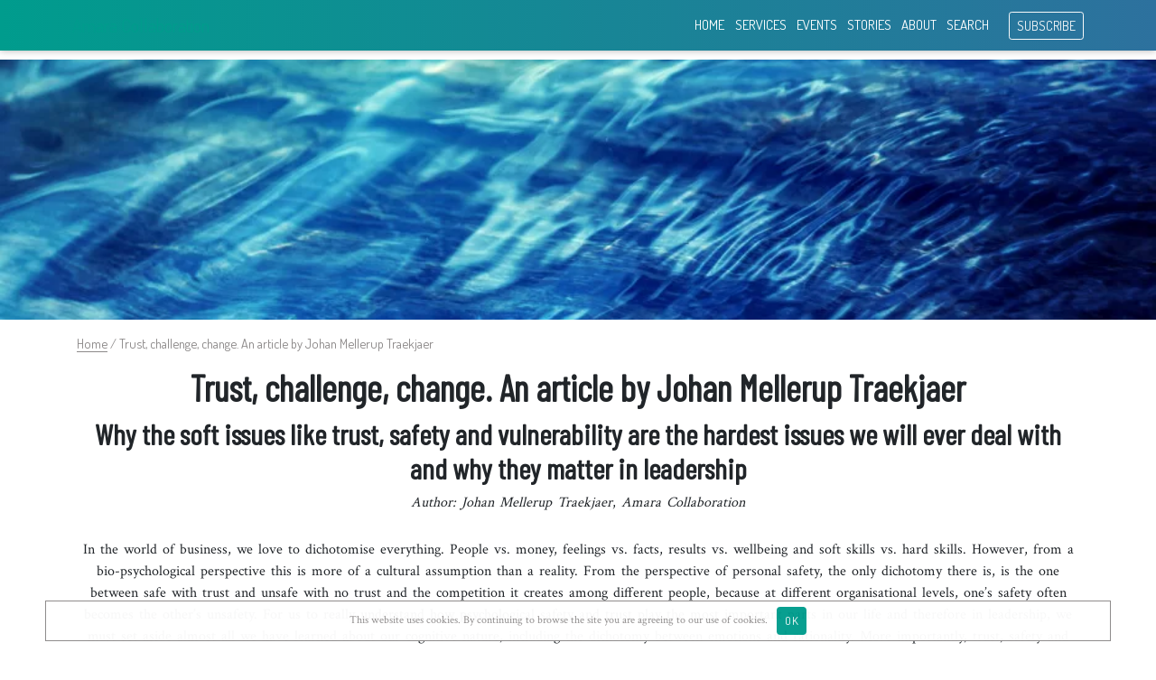

--- FILE ---
content_type: text/html; charset=UTF-8
request_url: https://amara.fi/trust-challenge-change-johan-mellerup-traekjaer/
body_size: 11838
content:
<!-- Web Dev by: -->
<!-- https://zillio.at    -->
<!doctype html>
<html lang="en-GB">
  <head>
  <meta charset="utf-8">
  <meta http-equiv="x-ua-compatible" content="ie=edge">
  <meta name="viewport" content="width=device-width, initial-scale=1, shrink-to-fit=no">
  <meta name='robots' content='index, follow, max-image-preview:large, max-snippet:-1, max-video-preview:-1' />
	<style>img:is([sizes="auto" i], [sizes^="auto," i]) { contain-intrinsic-size: 3000px 1500px }</style>
	
	<!-- This site is optimized with the Yoast SEO plugin v25.1 - https://yoast.com/wordpress/plugins/seo/ -->
	<title>Amara Collaboration - Trust, challenge, change. An article by Johan Mellerup Traekjaer</title>
	<link rel="canonical" href="https://amara.fi/trust-challenge-change-johan-mellerup-traekjaer/" />
	<meta property="og:locale" content="en_GB" />
	<meta property="og:type" content="article" />
	<meta property="og:title" content="Amara Collaboration - Trust, challenge, change. An article by Johan Mellerup Traekjaer" />
	<meta property="og:description" content="In this article Johan Mellerup Traekjaer combines years of work as he writes about the themes of trust and psychological safety in organisations. Order the article to your email and read why these so called &quot;soft&quot; issues are actually the hardest ones and why they matter in leadership." />
	<meta property="og:url" content="https://amara.fi/trust-challenge-change-johan-mellerup-traekjaer/" />
	<meta property="og:site_name" content="Amara Collaboration" />
	<meta property="article:publisher" content="https://www.facebook.com/amaracollaboration?ref=bookmarks" />
	<meta property="article:modified_time" content="2021-03-30T07:27:34+00:00" />
	<meta property="og:image" content="https://amara.fi/wp-content/uploads/2017/08/waterfall_1609.jpg" />
	<meta property="og:image:width" content="935" />
	<meta property="og:image:height" content="526" />
	<meta property="og:image:type" content="image/jpeg" />
	<meta name="twitter:card" content="summary_large_image" />
	<meta name="twitter:site" content="@amarafi1" />
	<script type="application/ld+json" class="yoast-schema-graph">{"@context":"https://schema.org","@graph":[{"@type":"WebPage","@id":"https://amara.fi/trust-challenge-change-johan-mellerup-traekjaer/","url":"https://amara.fi/trust-challenge-change-johan-mellerup-traekjaer/","name":"Amara Collaboration - Trust, challenge, change. An article by Johan Mellerup Traekjaer","isPartOf":{"@id":"https://amara.fi/#website"},"primaryImageOfPage":{"@id":"https://amara.fi/trust-challenge-change-johan-mellerup-traekjaer/#primaryimage"},"image":{"@id":"https://amara.fi/trust-challenge-change-johan-mellerup-traekjaer/#primaryimage"},"thumbnailUrl":"https://amara.fi/wp-content/uploads/2017/08/waterfall_1609.jpg","datePublished":"2021-03-29T12:33:12+00:00","dateModified":"2021-03-30T07:27:34+00:00","breadcrumb":{"@id":"https://amara.fi/trust-challenge-change-johan-mellerup-traekjaer/#breadcrumb"},"inLanguage":"en-GB","potentialAction":[{"@type":"ReadAction","target":["https://amara.fi/trust-challenge-change-johan-mellerup-traekjaer/"]}]},{"@type":"ImageObject","inLanguage":"en-GB","@id":"https://amara.fi/trust-challenge-change-johan-mellerup-traekjaer/#primaryimage","url":"https://amara.fi/wp-content/uploads/2017/08/waterfall_1609.jpg","contentUrl":"https://amara.fi/wp-content/uploads/2017/08/waterfall_1609.jpg","width":935,"height":526},{"@type":"BreadcrumbList","@id":"https://amara.fi/trust-challenge-change-johan-mellerup-traekjaer/#breadcrumb","itemListElement":[{"@type":"ListItem","position":1,"name":"Home","item":"https://amara.fi/"},{"@type":"ListItem","position":2,"name":"Trust, challenge, change. An article by Johan Mellerup Traekjaer"}]},{"@type":"WebSite","@id":"https://amara.fi/#website","url":"https://amara.fi/","name":"Amara Collaboration","description":"Develop transformational leadership capacity","publisher":{"@id":"https://amara.fi/#organization"},"potentialAction":[{"@type":"SearchAction","target":{"@type":"EntryPoint","urlTemplate":"https://amara.fi/?s={search_term_string}"},"query-input":{"@type":"PropertyValueSpecification","valueRequired":true,"valueName":"search_term_string"}}],"inLanguage":"en-GB"},{"@type":"Organization","@id":"https://amara.fi/#organization","name":"Amara Collaboration","url":"https://amara.fi/","logo":{"@type":"ImageObject","inLanguage":"en-GB","@id":"https://amara.fi/#/schema/logo/image/","url":"https://amara.fi/wp-content/uploads/2015/10/cropped-buterfly.png","contentUrl":"https://amara.fi/wp-content/uploads/2015/10/cropped-buterfly.png","width":512,"height":512,"caption":"Amara Collaboration"},"image":{"@id":"https://amara.fi/#/schema/logo/image/"},"sameAs":["https://www.facebook.com/amaracollaboration?ref=bookmarks","https://x.com/amarafi1","https://www.linkedin.com/company/amara-collaboration","https://www.youtube.com/channel/UCmkNU3TTbWzpBPW1aSDfZBQ"]}]}</script>
	<!-- / Yoast SEO plugin. -->


<link rel='dns-prefetch' href='//fonts.googleapis.com' />
<link rel='dns-prefetch' href='//use.fontawesome.com' />
<script type="text/javascript">
/* <![CDATA[ */
window._wpemojiSettings = {"baseUrl":"https:\/\/s.w.org\/images\/core\/emoji\/15.1.0\/72x72\/","ext":".png","svgUrl":"https:\/\/s.w.org\/images\/core\/emoji\/15.1.0\/svg\/","svgExt":".svg","source":{"concatemoji":"https:\/\/amara.fi\/wp-includes\/js\/wp-emoji-release.min.js?ver=6.8.1"}};
/*! This file is auto-generated */
!function(i,n){var o,s,e;function c(e){try{var t={supportTests:e,timestamp:(new Date).valueOf()};sessionStorage.setItem(o,JSON.stringify(t))}catch(e){}}function p(e,t,n){e.clearRect(0,0,e.canvas.width,e.canvas.height),e.fillText(t,0,0);var t=new Uint32Array(e.getImageData(0,0,e.canvas.width,e.canvas.height).data),r=(e.clearRect(0,0,e.canvas.width,e.canvas.height),e.fillText(n,0,0),new Uint32Array(e.getImageData(0,0,e.canvas.width,e.canvas.height).data));return t.every(function(e,t){return e===r[t]})}function u(e,t,n){switch(t){case"flag":return n(e,"\ud83c\udff3\ufe0f\u200d\u26a7\ufe0f","\ud83c\udff3\ufe0f\u200b\u26a7\ufe0f")?!1:!n(e,"\ud83c\uddfa\ud83c\uddf3","\ud83c\uddfa\u200b\ud83c\uddf3")&&!n(e,"\ud83c\udff4\udb40\udc67\udb40\udc62\udb40\udc65\udb40\udc6e\udb40\udc67\udb40\udc7f","\ud83c\udff4\u200b\udb40\udc67\u200b\udb40\udc62\u200b\udb40\udc65\u200b\udb40\udc6e\u200b\udb40\udc67\u200b\udb40\udc7f");case"emoji":return!n(e,"\ud83d\udc26\u200d\ud83d\udd25","\ud83d\udc26\u200b\ud83d\udd25")}return!1}function f(e,t,n){var r="undefined"!=typeof WorkerGlobalScope&&self instanceof WorkerGlobalScope?new OffscreenCanvas(300,150):i.createElement("canvas"),a=r.getContext("2d",{willReadFrequently:!0}),o=(a.textBaseline="top",a.font="600 32px Arial",{});return e.forEach(function(e){o[e]=t(a,e,n)}),o}function t(e){var t=i.createElement("script");t.src=e,t.defer=!0,i.head.appendChild(t)}"undefined"!=typeof Promise&&(o="wpEmojiSettingsSupports",s=["flag","emoji"],n.supports={everything:!0,everythingExceptFlag:!0},e=new Promise(function(e){i.addEventListener("DOMContentLoaded",e,{once:!0})}),new Promise(function(t){var n=function(){try{var e=JSON.parse(sessionStorage.getItem(o));if("object"==typeof e&&"number"==typeof e.timestamp&&(new Date).valueOf()<e.timestamp+604800&&"object"==typeof e.supportTests)return e.supportTests}catch(e){}return null}();if(!n){if("undefined"!=typeof Worker&&"undefined"!=typeof OffscreenCanvas&&"undefined"!=typeof URL&&URL.createObjectURL&&"undefined"!=typeof Blob)try{var e="postMessage("+f.toString()+"("+[JSON.stringify(s),u.toString(),p.toString()].join(",")+"));",r=new Blob([e],{type:"text/javascript"}),a=new Worker(URL.createObjectURL(r),{name:"wpTestEmojiSupports"});return void(a.onmessage=function(e){c(n=e.data),a.terminate(),t(n)})}catch(e){}c(n=f(s,u,p))}t(n)}).then(function(e){for(var t in e)n.supports[t]=e[t],n.supports.everything=n.supports.everything&&n.supports[t],"flag"!==t&&(n.supports.everythingExceptFlag=n.supports.everythingExceptFlag&&n.supports[t]);n.supports.everythingExceptFlag=n.supports.everythingExceptFlag&&!n.supports.flag,n.DOMReady=!1,n.readyCallback=function(){n.DOMReady=!0}}).then(function(){return e}).then(function(){var e;n.supports.everything||(n.readyCallback(),(e=n.source||{}).concatemoji?t(e.concatemoji):e.wpemoji&&e.twemoji&&(t(e.twemoji),t(e.wpemoji)))}))}((window,document),window._wpemojiSettings);
/* ]]> */
</script>
<style id='wp-emoji-styles-inline-css' type='text/css'>

	img.wp-smiley, img.emoji {
		display: inline !important;
		border: none !important;
		box-shadow: none !important;
		height: 1em !important;
		width: 1em !important;
		margin: 0 0.07em !important;
		vertical-align: -0.1em !important;
		background: none !important;
		padding: 0 !important;
	}
</style>
<link rel='stylesheet' id='wp-block-library-css' href='https://amara.fi/wp-includes/css/dist/block-library/style.min.css?ver=6.8.1' type='text/css' media='all' />
<link rel='stylesheet' id='activecampaign-form-block-css' href='https://amara.fi/wp-content/plugins/activecampaign-subscription-forms/activecampaign-form-block/build/style-index.css?ver=1752246547' type='text/css' media='all' />
<style id='pdfemb-pdf-embedder-viewer-style-inline-css' type='text/css'>
.wp-block-pdfemb-pdf-embedder-viewer{max-width:none}

</style>
<style id='global-styles-inline-css' type='text/css'>
:root{--wp--preset--aspect-ratio--square: 1;--wp--preset--aspect-ratio--4-3: 4/3;--wp--preset--aspect-ratio--3-4: 3/4;--wp--preset--aspect-ratio--3-2: 3/2;--wp--preset--aspect-ratio--2-3: 2/3;--wp--preset--aspect-ratio--16-9: 16/9;--wp--preset--aspect-ratio--9-16: 9/16;--wp--preset--color--black: #000000;--wp--preset--color--cyan-bluish-gray: #abb8c3;--wp--preset--color--white: #ffffff;--wp--preset--color--pale-pink: #f78da7;--wp--preset--color--vivid-red: #cf2e2e;--wp--preset--color--luminous-vivid-orange: #ff6900;--wp--preset--color--luminous-vivid-amber: #fcb900;--wp--preset--color--light-green-cyan: #7bdcb5;--wp--preset--color--vivid-green-cyan: #00d084;--wp--preset--color--pale-cyan-blue: #8ed1fc;--wp--preset--color--vivid-cyan-blue: #0693e3;--wp--preset--color--vivid-purple: #9b51e0;--wp--preset--gradient--vivid-cyan-blue-to-vivid-purple: linear-gradient(135deg,rgba(6,147,227,1) 0%,rgb(155,81,224) 100%);--wp--preset--gradient--light-green-cyan-to-vivid-green-cyan: linear-gradient(135deg,rgb(122,220,180) 0%,rgb(0,208,130) 100%);--wp--preset--gradient--luminous-vivid-amber-to-luminous-vivid-orange: linear-gradient(135deg,rgba(252,185,0,1) 0%,rgba(255,105,0,1) 100%);--wp--preset--gradient--luminous-vivid-orange-to-vivid-red: linear-gradient(135deg,rgba(255,105,0,1) 0%,rgb(207,46,46) 100%);--wp--preset--gradient--very-light-gray-to-cyan-bluish-gray: linear-gradient(135deg,rgb(238,238,238) 0%,rgb(169,184,195) 100%);--wp--preset--gradient--cool-to-warm-spectrum: linear-gradient(135deg,rgb(74,234,220) 0%,rgb(151,120,209) 20%,rgb(207,42,186) 40%,rgb(238,44,130) 60%,rgb(251,105,98) 80%,rgb(254,248,76) 100%);--wp--preset--gradient--blush-light-purple: linear-gradient(135deg,rgb(255,206,236) 0%,rgb(152,150,240) 100%);--wp--preset--gradient--blush-bordeaux: linear-gradient(135deg,rgb(254,205,165) 0%,rgb(254,45,45) 50%,rgb(107,0,62) 100%);--wp--preset--gradient--luminous-dusk: linear-gradient(135deg,rgb(255,203,112) 0%,rgb(199,81,192) 50%,rgb(65,88,208) 100%);--wp--preset--gradient--pale-ocean: linear-gradient(135deg,rgb(255,245,203) 0%,rgb(182,227,212) 50%,rgb(51,167,181) 100%);--wp--preset--gradient--electric-grass: linear-gradient(135deg,rgb(202,248,128) 0%,rgb(113,206,126) 100%);--wp--preset--gradient--midnight: linear-gradient(135deg,rgb(2,3,129) 0%,rgb(40,116,252) 100%);--wp--preset--font-size--small: 13px;--wp--preset--font-size--medium: 20px;--wp--preset--font-size--large: 36px;--wp--preset--font-size--x-large: 42px;--wp--preset--spacing--20: 0.44rem;--wp--preset--spacing--30: 0.67rem;--wp--preset--spacing--40: 1rem;--wp--preset--spacing--50: 1.5rem;--wp--preset--spacing--60: 2.25rem;--wp--preset--spacing--70: 3.38rem;--wp--preset--spacing--80: 5.06rem;--wp--preset--shadow--natural: 6px 6px 9px rgba(0, 0, 0, 0.2);--wp--preset--shadow--deep: 12px 12px 50px rgba(0, 0, 0, 0.4);--wp--preset--shadow--sharp: 6px 6px 0px rgba(0, 0, 0, 0.2);--wp--preset--shadow--outlined: 6px 6px 0px -3px rgba(255, 255, 255, 1), 6px 6px rgba(0, 0, 0, 1);--wp--preset--shadow--crisp: 6px 6px 0px rgba(0, 0, 0, 1);}:where(body) { margin: 0; }.wp-site-blocks > .alignleft { float: left; margin-right: 2em; }.wp-site-blocks > .alignright { float: right; margin-left: 2em; }.wp-site-blocks > .aligncenter { justify-content: center; margin-left: auto; margin-right: auto; }:where(.is-layout-flex){gap: 0.5em;}:where(.is-layout-grid){gap: 0.5em;}.is-layout-flow > .alignleft{float: left;margin-inline-start: 0;margin-inline-end: 2em;}.is-layout-flow > .alignright{float: right;margin-inline-start: 2em;margin-inline-end: 0;}.is-layout-flow > .aligncenter{margin-left: auto !important;margin-right: auto !important;}.is-layout-constrained > .alignleft{float: left;margin-inline-start: 0;margin-inline-end: 2em;}.is-layout-constrained > .alignright{float: right;margin-inline-start: 2em;margin-inline-end: 0;}.is-layout-constrained > .aligncenter{margin-left: auto !important;margin-right: auto !important;}.is-layout-constrained > :where(:not(.alignleft):not(.alignright):not(.alignfull)){margin-left: auto !important;margin-right: auto !important;}body .is-layout-flex{display: flex;}.is-layout-flex{flex-wrap: wrap;align-items: center;}.is-layout-flex > :is(*, div){margin: 0;}body .is-layout-grid{display: grid;}.is-layout-grid > :is(*, div){margin: 0;}body{padding-top: 0px;padding-right: 0px;padding-bottom: 0px;padding-left: 0px;}a:where(:not(.wp-element-button)){text-decoration: underline;}:root :where(.wp-element-button, .wp-block-button__link){background-color: #32373c;border-width: 0;color: #fff;font-family: inherit;font-size: inherit;line-height: inherit;padding: calc(0.667em + 2px) calc(1.333em + 2px);text-decoration: none;}.has-black-color{color: var(--wp--preset--color--black) !important;}.has-cyan-bluish-gray-color{color: var(--wp--preset--color--cyan-bluish-gray) !important;}.has-white-color{color: var(--wp--preset--color--white) !important;}.has-pale-pink-color{color: var(--wp--preset--color--pale-pink) !important;}.has-vivid-red-color{color: var(--wp--preset--color--vivid-red) !important;}.has-luminous-vivid-orange-color{color: var(--wp--preset--color--luminous-vivid-orange) !important;}.has-luminous-vivid-amber-color{color: var(--wp--preset--color--luminous-vivid-amber) !important;}.has-light-green-cyan-color{color: var(--wp--preset--color--light-green-cyan) !important;}.has-vivid-green-cyan-color{color: var(--wp--preset--color--vivid-green-cyan) !important;}.has-pale-cyan-blue-color{color: var(--wp--preset--color--pale-cyan-blue) !important;}.has-vivid-cyan-blue-color{color: var(--wp--preset--color--vivid-cyan-blue) !important;}.has-vivid-purple-color{color: var(--wp--preset--color--vivid-purple) !important;}.has-black-background-color{background-color: var(--wp--preset--color--black) !important;}.has-cyan-bluish-gray-background-color{background-color: var(--wp--preset--color--cyan-bluish-gray) !important;}.has-white-background-color{background-color: var(--wp--preset--color--white) !important;}.has-pale-pink-background-color{background-color: var(--wp--preset--color--pale-pink) !important;}.has-vivid-red-background-color{background-color: var(--wp--preset--color--vivid-red) !important;}.has-luminous-vivid-orange-background-color{background-color: var(--wp--preset--color--luminous-vivid-orange) !important;}.has-luminous-vivid-amber-background-color{background-color: var(--wp--preset--color--luminous-vivid-amber) !important;}.has-light-green-cyan-background-color{background-color: var(--wp--preset--color--light-green-cyan) !important;}.has-vivid-green-cyan-background-color{background-color: var(--wp--preset--color--vivid-green-cyan) !important;}.has-pale-cyan-blue-background-color{background-color: var(--wp--preset--color--pale-cyan-blue) !important;}.has-vivid-cyan-blue-background-color{background-color: var(--wp--preset--color--vivid-cyan-blue) !important;}.has-vivid-purple-background-color{background-color: var(--wp--preset--color--vivid-purple) !important;}.has-black-border-color{border-color: var(--wp--preset--color--black) !important;}.has-cyan-bluish-gray-border-color{border-color: var(--wp--preset--color--cyan-bluish-gray) !important;}.has-white-border-color{border-color: var(--wp--preset--color--white) !important;}.has-pale-pink-border-color{border-color: var(--wp--preset--color--pale-pink) !important;}.has-vivid-red-border-color{border-color: var(--wp--preset--color--vivid-red) !important;}.has-luminous-vivid-orange-border-color{border-color: var(--wp--preset--color--luminous-vivid-orange) !important;}.has-luminous-vivid-amber-border-color{border-color: var(--wp--preset--color--luminous-vivid-amber) !important;}.has-light-green-cyan-border-color{border-color: var(--wp--preset--color--light-green-cyan) !important;}.has-vivid-green-cyan-border-color{border-color: var(--wp--preset--color--vivid-green-cyan) !important;}.has-pale-cyan-blue-border-color{border-color: var(--wp--preset--color--pale-cyan-blue) !important;}.has-vivid-cyan-blue-border-color{border-color: var(--wp--preset--color--vivid-cyan-blue) !important;}.has-vivid-purple-border-color{border-color: var(--wp--preset--color--vivid-purple) !important;}.has-vivid-cyan-blue-to-vivid-purple-gradient-background{background: var(--wp--preset--gradient--vivid-cyan-blue-to-vivid-purple) !important;}.has-light-green-cyan-to-vivid-green-cyan-gradient-background{background: var(--wp--preset--gradient--light-green-cyan-to-vivid-green-cyan) !important;}.has-luminous-vivid-amber-to-luminous-vivid-orange-gradient-background{background: var(--wp--preset--gradient--luminous-vivid-amber-to-luminous-vivid-orange) !important;}.has-luminous-vivid-orange-to-vivid-red-gradient-background{background: var(--wp--preset--gradient--luminous-vivid-orange-to-vivid-red) !important;}.has-very-light-gray-to-cyan-bluish-gray-gradient-background{background: var(--wp--preset--gradient--very-light-gray-to-cyan-bluish-gray) !important;}.has-cool-to-warm-spectrum-gradient-background{background: var(--wp--preset--gradient--cool-to-warm-spectrum) !important;}.has-blush-light-purple-gradient-background{background: var(--wp--preset--gradient--blush-light-purple) !important;}.has-blush-bordeaux-gradient-background{background: var(--wp--preset--gradient--blush-bordeaux) !important;}.has-luminous-dusk-gradient-background{background: var(--wp--preset--gradient--luminous-dusk) !important;}.has-pale-ocean-gradient-background{background: var(--wp--preset--gradient--pale-ocean) !important;}.has-electric-grass-gradient-background{background: var(--wp--preset--gradient--electric-grass) !important;}.has-midnight-gradient-background{background: var(--wp--preset--gradient--midnight) !important;}.has-small-font-size{font-size: var(--wp--preset--font-size--small) !important;}.has-medium-font-size{font-size: var(--wp--preset--font-size--medium) !important;}.has-large-font-size{font-size: var(--wp--preset--font-size--large) !important;}.has-x-large-font-size{font-size: var(--wp--preset--font-size--x-large) !important;}
:where(.wp-block-post-template.is-layout-flex){gap: 1.25em;}:where(.wp-block-post-template.is-layout-grid){gap: 1.25em;}
:where(.wp-block-columns.is-layout-flex){gap: 2em;}:where(.wp-block-columns.is-layout-grid){gap: 2em;}
:root :where(.wp-block-pullquote){font-size: 1.5em;line-height: 1.6;}
</style>
<style id='woocommerce-inline-inline-css' type='text/css'>
.woocommerce form .form-row .required { visibility: visible; }
</style>
<link rel='stylesheet' id='brands-styles-css' href='https://amara.fi/wp-content/plugins/woocommerce/assets/css/brands.css?ver=9.9.5' type='text/css' media='all' />
<link rel='stylesheet' id='sage/main.css-css' href='https://amara.fi/wp-content/themes/amara-theme/dist/styles/main_3efe5b96.css' type='text/css' media='all' />
<link rel='stylesheet' id='theme-fonts-css' href='https://fonts.googleapis.com/css?family=Barlow+Condensed%7CCrimson+Text%7CDosis&#038;display=swap&#038;ver=6.8.1' type='text/css' media='all' />
<link rel='stylesheet' id='font-awesome-css' href='https://use.fontawesome.com/releases/v5.9.0/css/all.css?ver=6.8.1' type='text/css' media='all' />
<script type="text/javascript" id="cookie-notice-front-js-before">
/* <![CDATA[ */
var cnArgs = {"ajaxUrl":"https:\/\/amara.fi\/wp-admin\/admin-ajax.php","nonce":"e04db86c8f","hideEffect":"fade","position":"bottom","onScroll":true,"onScrollOffset":1000,"onClick":false,"cookieName":"cookie_notice_accepted","cookieTime":2147483647,"cookieTimeRejected":2592000,"globalCookie":false,"redirection":false,"cache":true,"revokeCookies":false,"revokeCookiesOpt":"automatic"};
/* ]]> */
</script>
<script type="text/javascript" src="https://amara.fi/wp-content/plugins/cookie-notice/js/front.min.js?ver=2.5.7" id="cookie-notice-front-js"></script>
<script type="text/javascript" src="https://amara.fi/wp-includes/js/jquery/jquery.min.js?ver=3.7.1" id="jquery-core-js"></script>
<script type="text/javascript" src="https://amara.fi/wp-includes/js/jquery/jquery-migrate.min.js?ver=3.4.1" id="jquery-migrate-js"></script>
<link rel="https://api.w.org/" href="https://amara.fi/wp-json/" /><link rel="alternate" title="JSON" type="application/json" href="https://amara.fi/wp-json/wp/v2/pages/7757" /><link rel="EditURI" type="application/rsd+xml" title="RSD" href="https://amara.fi/xmlrpc.php?rsd" />
<meta name="generator" content="WordPress 6.8.1" />
<meta name="generator" content="WooCommerce 9.9.5" />
<link rel='shortlink' href='https://amara.fi/?p=7757' />
<link rel="alternate" title="oEmbed (JSON)" type="application/json+oembed" href="https://amara.fi/wp-json/oembed/1.0/embed?url=https%3A%2F%2Famara.fi%2Ftrust-challenge-change-johan-mellerup-traekjaer%2F" />
<link rel="alternate" title="oEmbed (XML)" type="text/xml+oembed" href="https://amara.fi/wp-json/oembed/1.0/embed?url=https%3A%2F%2Famara.fi%2Ftrust-challenge-change-johan-mellerup-traekjaer%2F&#038;format=xml" />
	<noscript><style>.woocommerce-product-gallery{ opacity: 1 !important; }</style></noscript>
	<style type="text/css">.recentcomments a{display:inline !important;padding:0 !important;margin:0 !important;}</style><link rel="icon" href="https://amara.fi/wp-content/uploads/2015/10/favicon.png" sizes="32x32" />
<link rel="icon" href="https://amara.fi/wp-content/uploads/2015/10/favicon.png" sizes="192x192" />
<link rel="apple-touch-icon" href="https://amara.fi/wp-content/uploads/2015/10/favicon.png" />
<meta name="msapplication-TileImage" content="https://amara.fi/wp-content/uploads/2015/10/favicon.png" />
		<style type="text/css" id="wp-custom-css">
			.woocommerce ul.products {
	padding-inline-start: 5px;
	padding-inline-end: 5px;
}

.woocommerce-products-header__title.page-title {
	margin-bottom: 1.5rem;
}

@media (min-width: 576px) {
	.woocommerce .onsale {
		min-height: 4em;
		min-width: 4em;
		line-height: 4;
		top: -1em;
		left: -1em;
	}
}

@media (min-width: 768px) {
	.navbar-amara .nav-link {
		padding: .35rem!important;
		font-size: 15px;
	}
}

.grecaptcha-badge {
  visibility: hidden;
}

.wp-block-image img {
	height: auto;
}

.single-event section.event-details .price {
    margin-top: 0;
}

@media (min-width: 768px) {
  .amara-banner .title {
	  white-space: nowrap;
  }
}

p {
	word-spacing: 2px;
}

.woocommerce .wc_payment_methods .wc_payment_method label {
/*	position: absolute; */
	font-size: 1rem;
}

.wp-block-embed-youtube {
    max-width: 720px;
    margin-left: auto;
    margin-right: auto;
}

iframe {
    border-width: 0;
    width: 100%;
    height: 80vh;
}

.frontpage section.highlight {
  display: flex;
  align-items: stretch;
  min-height: 100%;
}
.navbar-nav .nav-link {
  color: white !important;
  font-weight: 500;
  padding: 0.5rem 1rem;
  text-transform: uppercase;
  display: inline-block;
}
		</style>
		</head>
  <body class="wp-singular page-template-default page page-id-7757 wp-embed-responsive wp-theme-amara-themeresources theme-amara-theme/resources cookies-not-set woocommerce-no-js metaslider-plugin trust-challenge-change-johan-mellerup-traekjaer app-data index-data singular-data page-data page-7757-data page-trust-challenge-change-johan-mellerup-traekjaer-data">
        <header class="banner">
  <nav class="navbar navbar-amara navbar-expand-md navbar-default fixed-top">
    
    
    <div class="navbar-brand">
  <a href="https://amara.fi/">
          <div>Amara Collaboration</div>
      </a>
</div>

    
    <button class="navbar-toggler collapsed" type="button" data-toggle="collapse"
      data-target="#navbarSupportedContent" aria-controls="navbarSupportedContent"
      aria-expanded="false" aria-label="Toggle navigation">
      <span class="navbar-toggler-icon open"><i class="fa fa-bars"></i></span>
      <span class="navbar-toggler-icon closed"><i class="fa fa-times"></i></span>
    </button>

    
          <div class="collapse navbar-collapse" id="navbarSupportedContent">
        <ul id="menu-main-menu" class="navbar-nav ml-auto"><li id="menu-item-3037" class="menu-item menu-item-type-post_type menu-item-object-page menu-item-home nav-item nav-item-3037"><a title="HOME" href="https://amara.fi/" class="nav-link">HOME</a></li><li id="menu-item-3088" class="menu-item menu-item-type-post_type menu-item-object-page nav-item nav-item-3088"><a title="Services" href="https://amara.fi/services/" class="nav-link">Services</a></li><li id="menu-item-3140" class="menu-item menu-item-type-post_type menu-item-object-page nav-item nav-item-3140"><a title="EVENTS" href="https://amara.fi/events/" class="nav-link">EVENTS</a></li><li id="menu-item-3057" class="menu-item menu-item-type-post_type menu-item-object-page nav-item nav-item-3057"><a title="STORIES" href="https://amara.fi/stories/" class="nav-link">STORIES</a></li><li id="menu-item-1299" class="menu-item menu-item-type-post_type menu-item-object-page nav-item nav-item-1299"><a title="ABOUT" href="https://amara.fi/about/" class="nav-link">ABOUT</a></li><li id="menu-item-3040" class="d-md-none menu-item menu-item-type-custom menu-item-object-custom menu-item-has-children nav-item nav-item-3040  dropdown"><a title="SOCIAL" href="#" class="dropdown-toggle nav-link" data-toggle="dropdown" role="button" aria-haspopup="true">SOCIAL</a>
<div role="menu" class=" dropdown-menu">
<a title="LinkedIn" href="https://www.linkedin.com/company/amara-collaboration" class="menu-item menu-item-type-custom menu-item-object-custom dropdown-item" id="menu-item-3046">LinkedIn</a><a title="Youtube" href="https://www.youtube.com/channel/UC1BDJD4fCRaBMsdAzqtcBcA" class="menu-item menu-item-type-custom menu-item-object-custom dropdown-item" id="menu-item-3044">Youtube</a><a title="Facebook" href="https://www.facebook.com/amaracollaboration" class="menu-item menu-item-type-custom menu-item-object-custom dropdown-item" id="menu-item-3039">Facebook</a></div>
</li><li id="nav-search-li" class="nav-item"><a id="nav-search" class="nav-link" href="#" data-toggle="modal" data-target="#searchModal">Search</a></li></ul>
      </div>
    

    <div class="d-none d-md-flex ml-3 align-items-center">
      <button type="button" class="btn btn-outline-light btn-sm" data-toggle="modal" data-target="#subscribeModalAC">
        SUBSCRIBE
      </button>
    </div>

  </nav>
</header>
    <div class="wrap" role="document">
        <div class="amara-hero" style="background-image:url(https://amara.fi/wp-content/uploads/2017/08/waterfall_1609.jpg);">
        <div class="title">
      <h1></h1>
    </div>
  </div>
      <div class="content my-3">
        <main class="main">
            <div class="container">
    <div class="theme-breadcrumbs">
              <div><span><span><a href="https://amara.fi/">Home</a></span> / <span class="breadcrumb_last" aria-current="page">Trust, challenge, change. An article by Johan Mellerup Traekjaer</span></span></div>          </div>
           <div class="page-header">
  
</div>
      <h1 class="has-text-align-center wp-block-heading">Trust, challenge, change. An article by Johan Mellerup Traekjaer</h1>



<h2 class="has-text-align-center wp-block-heading">Why the soft issues like trust, safety and vulnerability are the hardest issues we will ever deal with and why they matter in&nbsp;leadership</h2>



<p class="has-text-align-center"><em>Author: Johan Mellerup Traekjaer</em>, <em>Amara Collaboration</em></p>



<div style="height:20px" aria-hidden="true" class="wp-block-spacer"></div>



<p class="has-text-align-center">In the world of business, we love to dichotomise everything. People vs. money, feelings vs. facts, results vs. wellbeing and soft skills vs. hard skills. However, from a bio-psychological perspective this is more of a cultural assumption than a reality. From the perspective of personal safety, the only dichotomy there is, is the one between safe with trust and unsafe with no trust and the competition it creates among different people, because&nbsp;at different organisational levels,&nbsp;one&#8217;s safety often becomes the other’s unsafety. For us to really understand how psychological safety and trust play the most important parts in our life and therefore in leadership, we must set aside almost all we have learned about our cognitive nature, including the dichotomy between emotions and rationality. More importantly, trust, safety and vulnerability are indeed hard issues that, if neglected, can drain the very productivity and creativity required in our volatile world. &nbsp;</p>



<p class="has-text-align-center">This paper aims to provide a case for treating trust and psychological safety as hard issues with the current evidence from neuroscience combined with developmental leadership theory and organisational research, showing why it requires serious attention from leadership. The sting in the tail is the issue of challenge for without it, trust and safety can’t be tested robustly. Warm words about trust are indeed soft but combined with serious attention and the concomitant challenges it has a powerful currency in the future of work and the success of organisations. Leaders cannot afford to neglect it.</p>



<div style="height:20px" aria-hidden="true" class="wp-block-spacer"></div>




<div class="amara-no-custom-classes">
  <div class="amara-banner">
    <div class="title">
      Order the article    </div>
    <div class="text">
      Order the article &#8220;Trust, challenge, change &#8211; Why the soft issues like trust, safety and vulnerability are the hardest issues we will ever deal with and why they matter in leadership&#8221; by Johan Mellerup Traekjaer straight to your inbox!     </div>
    <div class="related-post email_subscription_form_61">

            
                    <button type="button" class="btn btn-outline-light" data-toggle="modal" data-target="#subscribeModalAC_61">
          Order        </button>
      
      
    </div>
  </div>
</div>


<div style="height:40px" aria-hidden="true" class="wp-block-spacer"></div>



<div class="wp-block-media-text alignwide has-media-on-the-right is-stacked-on-mobile" style="grid-template-columns:auto 25%"><figure class="wp-block-media-text__media"><img fetchpriority="high" decoding="async" width="1024" height="819" src="https://amara.fi/wp-content/uploads/2020/10/Johan-bio-1024x819.png" alt="" class="wp-image-6963 size-full" srcset="https://amara.fi/wp-content/uploads/2020/10/Johan-bio-1024x819.png 1024w, https://amara.fi/wp-content/uploads/2020/10/Johan-bio-300x240.png 300w, https://amara.fi/wp-content/uploads/2020/10/Johan-bio-768x614.png 768w, https://amara.fi/wp-content/uploads/2020/10/Johan-bio-1536x1229.png 1536w, https://amara.fi/wp-content/uploads/2020/10/Johan-bio-1600x1280.png 1600w, https://amara.fi/wp-content/uploads/2020/10/Johan-bio-500x400.png 500w, https://amara.fi/wp-content/uploads/2020/10/Johan-bio.png 1704w" sizes="(max-width: 1024px) 100vw, 1024px" /></figure><div class="wp-block-media-text__content">
<h4 class="wp-block-heading">About the author</h4>



<p>Johan has a diverse background ranging from academia to military and security work. In the early years working on the frontline as a protection officer, security operator and consultant as well as rehabilitation of young offenders. Eventually swinging in an academic direction, lecturing and researching cognitive science and organisational psychology, while still keeping a foot in the high stakes’ world training various operators in stress management, threat and tactical security behavior, as well as high risk conflict management. He has been leading an academic leadership program for senior noncom officers and air force pilots.&nbsp;</p>



<p>Johan has been exploring the space between science, spirituality and human development in various ways, mixing formal education, consultation and executive coaching with retreats deep inside the wildest places on the planet. Johan’s primary interest is the interplay between human consciousness, biological systems and physics. Johan lives in Denmark and enjoys his free time reading extensively, sea kayaking, running, self-defense and when there is time, exploring the wild.</p>
</div></div>



<div style="height:100px" aria-hidden="true" class="wp-block-spacer"></div>



<div style="height:100px" aria-hidden="true" class="wp-block-spacer"></div>

      </div>
        </main>
              </div>
    </div>
        <footer class="content-info">
  <div class="container py-3">
    <section class="footer-icon">
      <img src="" alt="Footer icon">
    </section>
    <section class="footer-text">
      
    </section>
    <section class="social-media">
      <div class="social-media-container">
          </div>    </section>
    <section class="subscribe-container">
        <div class="newsletter">
          
          <button type="button" class="btn btn-outline-light" data-toggle="modal" data-target="#subscribeModalAC">
            SUBSCRIBE          </button>
          
        </div>
    </section>
  </div>
</footer>
    <script type="speculationrules">
{"prefetch":[{"source":"document","where":{"and":[{"href_matches":"\/*"},{"not":{"href_matches":["\/wp-*.php","\/wp-admin\/*","\/wp-content\/uploads\/*","\/wp-content\/*","\/wp-content\/plugins\/*","\/wp-content\/themes\/amara-theme\/resources\/*","\/*\\?(.+)"]}},{"not":{"selector_matches":"a[rel~=\"nofollow\"]"}},{"not":{"selector_matches":".no-prefetch, .no-prefetch a"}}]},"eagerness":"conservative"}]}
</script>
	<script type='text/javascript'>
		(function () {
			var c = document.body.className;
			c = c.replace(/woocommerce-no-js/, 'woocommerce-js');
			document.body.className = c;
		})();
	</script>
	<link rel='stylesheet' id='wc-stripe-blocks-checkout-style-css' href='https://amara.fi/wp-content/plugins/woocommerce-gateway-stripe/build/upe-blocks.css?ver=a7aab132721a0ef865695d5cfdc746fb' type='text/css' media='all' />
<link rel='stylesheet' id='wc-blocks-style-css' href='https://amara.fi/wp-content/plugins/woocommerce/assets/client/blocks/wc-blocks.css?ver=wc-9.9.5' type='text/css' media='all' />
<script type="text/javascript" id="site_tracking-js-extra">
/* <![CDATA[ */
var php_data = {"ac_settings":{"tracking_actid":649220685,"site_tracking_default":1},"user_email":""};
/* ]]> */
</script>
<script type="text/javascript" src="https://amara.fi/wp-content/plugins/activecampaign-subscription-forms/site_tracking.js?ver=6.8.1" id="site_tracking-js"></script>
<script type="text/javascript" src="https://amara.fi/wp-includes/js/dist/hooks.min.js?ver=4d63a3d491d11ffd8ac6" id="wp-hooks-js"></script>
<script type="text/javascript" src="https://amara.fi/wp-includes/js/dist/i18n.min.js?ver=5e580eb46a90c2b997e6" id="wp-i18n-js"></script>
<script type="text/javascript" id="wp-i18n-js-after">
/* <![CDATA[ */
wp.i18n.setLocaleData( { 'text direction\u0004ltr': [ 'ltr' ] } );
/* ]]> */
</script>
<script type="text/javascript" src="https://amara.fi/wp-content/plugins/contact-form-7/includes/swv/js/index.js?ver=6.1" id="swv-js"></script>
<script type="text/javascript" id="contact-form-7-js-before">
/* <![CDATA[ */
var wpcf7 = {
    "api": {
        "root": "https:\/\/amara.fi\/wp-json\/",
        "namespace": "contact-form-7\/v1"
    },
    "cached": 1
};
/* ]]> */
</script>
<script type="text/javascript" src="https://amara.fi/wp-content/plugins/contact-form-7/includes/js/index.js?ver=6.1" id="contact-form-7-js"></script>
<script type="text/javascript" src="https://amara.fi/wp-content/plugins/woocommerce/assets/js/sourcebuster/sourcebuster.min.js?ver=9.9.5" id="sourcebuster-js-js"></script>
<script type="text/javascript" id="wc-order-attribution-js-extra">
/* <![CDATA[ */
var wc_order_attribution = {"params":{"lifetime":1.0e-5,"session":30,"base64":false,"ajaxurl":"https:\/\/amara.fi\/wp-admin\/admin-ajax.php","prefix":"wc_order_attribution_","allowTracking":true},"fields":{"source_type":"current.typ","referrer":"current_add.rf","utm_campaign":"current.cmp","utm_source":"current.src","utm_medium":"current.mdm","utm_content":"current.cnt","utm_id":"current.id","utm_term":"current.trm","utm_source_platform":"current.plt","utm_creative_format":"current.fmt","utm_marketing_tactic":"current.tct","session_entry":"current_add.ep","session_start_time":"current_add.fd","session_pages":"session.pgs","session_count":"udata.vst","user_agent":"udata.uag"}};
/* ]]> */
</script>
<script type="text/javascript" src="https://amara.fi/wp-content/plugins/woocommerce/assets/js/frontend/order-attribution.min.js?ver=9.9.5" id="wc-order-attribution-js"></script>
<script type="text/javascript" src="https://www.google.com/recaptcha/api.js?render=6Lfx89kUAAAAADkFXJdvKQENhIhbRqRYUCVTVZgG&amp;ver=3.0" id="google-recaptcha-js"></script>
<script type="text/javascript" src="https://amara.fi/wp-includes/js/dist/vendor/wp-polyfill.min.js?ver=3.15.0" id="wp-polyfill-js"></script>
<script type="text/javascript" id="wpcf7-recaptcha-js-before">
/* <![CDATA[ */
var wpcf7_recaptcha = {
    "sitekey": "6Lfx89kUAAAAADkFXJdvKQENhIhbRqRYUCVTVZgG",
    "actions": {
        "homepage": "homepage",
        "contactform": "contactform"
    }
};
/* ]]> */
</script>
<script type="text/javascript" src="https://amara.fi/wp-content/plugins/contact-form-7/modules/recaptcha/index.js?ver=6.1" id="wpcf7-recaptcha-js"></script>
<script type="text/javascript" src="https://amara.fi/wp-content/themes/amara-theme/dist/scripts/main_3efe5b96.js" id="sage/main.js-js"></script>

		<!-- Cookie Notice plugin v2.5.7 by Hu-manity.co https://hu-manity.co/ -->
		<div id="cookie-notice" role="dialog" class="cookie-notice-hidden cookie-revoke-hidden cn-position-bottom" aria-label="Cookie Notice" style="background-color: rgba(0,0,0,1);"><div class="cookie-notice-container" style="color: #fff"><span id="cn-notice-text" class="cn-text-container">This website uses cookies. By continuing to browse the site you are agreeing to our use of cookies.</span><span id="cn-notice-buttons" class="cn-buttons-container"><button id="cn-accept-cookie" data-cookie-set="accept" class="cn-set-cookie cn-button cn-button-custom button" aria-label="OK">OK</button></span><span id="cn-close-notice" data-cookie-set="accept" class="cn-close-icon" title="No"></span></div>
			
		</div>
		<!-- / Cookie Notice plugin -->    <div class="modal fade" id="subscribeModalAC" tabindex="-1" role="dialog" aria-labelledby="subscribeModalACTitle" aria-hidden="true">
  <div class="modal-dialog modal-dialog-centered" role="document">
    <div class="modal-content">
    <div class="modal-header">
      <h5 class="modal-title" id="subscribeModalACTitle">Subscribe to Amara's newsletter</h5>
      <button type="button" class="close" data-dismiss="modal" aria-label="Close">
      <span aria-hidden="true">&times;</span>
      </button>
    </div>
    <div class="modal-body" style="padding-top:0;">
      <div class='_form_11'></div><script type='text/javascript' src='https://amaracollaboration.activehosted.com/f/embed.php?static=0&id=11&696907050E40F&nostyles=0&preview=0'></script>    </div>
    </div>
  </div>
</div>
    <div class="modal fade" id="subscribeModalAC_17" tabindex="-1" role="dialog" aria-labelledby="subscribeModalACTitle" aria-hidden="true">
  <div class="modal-dialog modal-dialog-centered" role="document">
    <div class="modal-content">
    <div class="modal-header">
      <h5 class="modal-title" id="subscribeModalACTitle">Sign up to Amara event</h5>
      <button type="button" class="close" data-dismiss="modal" aria-label="Close">
        <span aria-hidden="true">&times;</span>
      </button>
    </div>
    <div class="modal-body" style="padding-top:0;">
      <div class='_form_17'></div><script type='text/javascript' src='https://amaracollaboration.activehosted.com/f/embed.php?static=0&id=17&696907050E575&nostyles=0&preview=0'></script>    </div>
    </div>
  </div>
</div>
    <div class="modal fade" id="subscribeModalAC_19" tabindex="-1" role="dialog" aria-labelledby="subscribeModalACTitle" aria-hidden="true">
  <div class="modal-dialog modal-dialog-centered" role="document">
    <div class="modal-content">
    <div class="modal-header">
      <h5 class="modal-title" id="subscribeModalACTitle">Sign up to Amara event</h5>
      <button type="button" class="close" data-dismiss="modal" aria-label="Close">
        <span aria-hidden="true">&times;</span>
      </button>
    </div>
    <div class="modal-body" style="padding-top:0;">
      <div class='_form_19'></div><script type='text/javascript' src='https://amaracollaboration.activehosted.com/f/embed.php?static=0&id=19&696907050E61E&nostyles=0&preview=0'></script>    </div>
    </div>
  </div>
</div>
    <div class="modal fade" id="subscribeModalAC_23" tabindex="-1" role="dialog" aria-labelledby="subscribeModalACTitle" aria-hidden="true">
  <div class="modal-dialog modal-dialog-centered" role="document">
    <div class="modal-content">
    <div class="modal-header">
      <h5 class="modal-title" id="subscribeModalACTitle">Sign up to Amara event</h5>
      <button type="button" class="close" data-dismiss="modal" aria-label="Close">
        <span aria-hidden="true">&times;</span>
      </button>
    </div>
    <div class="modal-body" style="padding-top:0;">
      <div class='_form_23'></div><script type='text/javascript' src='https://amaracollaboration.activehosted.com/f/embed.php?static=0&id=23&696907050E686&nostyles=0&preview=0'></script>    </div>
    </div>
  </div>
</div>
    <div class="modal fade" id="subscribeModalAC_27" tabindex="-1" role="dialog" aria-labelledby="subscribeModalACTitle" aria-hidden="true">
  <div class="modal-dialog modal-dialog-centered" role="document">
    <div class="modal-content">
    <div class="modal-header">
      <h5 class="modal-title" id="subscribeModalACTitle">Sign up to Amara event</h5>
      <button type="button" class="close" data-dismiss="modal" aria-label="Close">
        <span aria-hidden="true">&times;</span>
      </button>
    </div>
    <div class="modal-body" style="padding-top:0;">
      <div class='_form_27'></div><script type='text/javascript' src='https://amaracollaboration.activehosted.com/f/embed.php?static=0&id=27&696907050E6DE&nostyles=0&preview=0'></script>    </div>
    </div>
  </div>
</div>
    <div class="modal fade" id="subscribeModalAC_29" tabindex="-1" role="dialog" aria-labelledby="subscribeModalACTitle" aria-hidden="true">
  <div class="modal-dialog modal-dialog-centered" role="document">
    <div class="modal-content">
    <div class="modal-header">
      <h5 class="modal-title" id="subscribeModalACTitle">Sign up to Amara event</h5>
      <button type="button" class="close" data-dismiss="modal" aria-label="Close">
        <span aria-hidden="true">&times;</span>
      </button>
    </div>
    <div class="modal-body" style="padding-top:0;">
      <div class='_form_29'></div><script type='text/javascript' src='https://amaracollaboration.activehosted.com/f/embed.php?static=0&id=29&696907050E733&nostyles=0&preview=0'></script>    </div>
    </div>
  </div>
</div>
    <div class="modal fade" id="subscribeModalAC_31" tabindex="-1" role="dialog" aria-labelledby="subscribeModalACTitle" aria-hidden="true">
  <div class="modal-dialog modal-dialog-centered" role="document">
    <div class="modal-content">
    <div class="modal-header">
      <h5 class="modal-title" id="subscribeModalACTitle">Sign up to Amara event</h5>
      <button type="button" class="close" data-dismiss="modal" aria-label="Close">
        <span aria-hidden="true">&times;</span>
      </button>
    </div>
    <div class="modal-body" style="padding-top:0;">
      <div class='_form_31'></div><script type='text/javascript' src='https://amaracollaboration.activehosted.com/f/embed.php?static=0&id=31&696907050E7BC&nostyles=0&preview=0'></script>    </div>
    </div>
  </div>
</div>
    <div class="modal fade" id="subscribeModalAC_33" tabindex="-1" role="dialog" aria-labelledby="subscribeModalACTitle" aria-hidden="true">
  <div class="modal-dialog modal-dialog-centered" role="document">
    <div class="modal-content">
    <div class="modal-header">
      <h5 class="modal-title" id="subscribeModalACTitle">Sign up to Amara event</h5>
      <button type="button" class="close" data-dismiss="modal" aria-label="Close">
        <span aria-hidden="true">&times;</span>
      </button>
    </div>
    <div class="modal-body" style="padding-top:0;">
      <div class='_form_33'></div><script type='text/javascript' src='https://amaracollaboration.activehosted.com/f/embed.php?static=0&id=33&696907050E85E&nostyles=0&preview=0'></script>    </div>
    </div>
  </div>
</div>
    <div class="modal fade" id="subscribeModalAC_37" tabindex="-1" role="dialog" aria-labelledby="subscribeModalACTitle" aria-hidden="true">
  <div class="modal-dialog modal-dialog-centered" role="document">
    <div class="modal-content">
    <div class="modal-header">
      <h5 class="modal-title" id="subscribeModalACTitle">Sign up to Amara event</h5>
      <button type="button" class="close" data-dismiss="modal" aria-label="Close">
        <span aria-hidden="true">&times;</span>
      </button>
    </div>
    <div class="modal-body" style="padding-top:0;">
      <div class='_form_37'></div><script type='text/javascript' src='https://amaracollaboration.activehosted.com/f/embed.php?static=0&id=37&696907050E912&nostyles=0&preview=0'></script>    </div>
    </div>
  </div>
</div>
    <div class="modal fade" id="subscribeModalAC_39" tabindex="-1" role="dialog" aria-labelledby="subscribeModalACTitle" aria-hidden="true">
  <div class="modal-dialog modal-dialog-centered" role="document">
    <div class="modal-content">
    <div class="modal-header">
      <h5 class="modal-title" id="subscribeModalACTitle">Sign up to Amara event</h5>
      <button type="button" class="close" data-dismiss="modal" aria-label="Close">
        <span aria-hidden="true">&times;</span>
      </button>
    </div>
    <div class="modal-body" style="padding-top:0;">
      <div class='_form_39'></div><script type='text/javascript' src='https://amaracollaboration.activehosted.com/f/embed.php?static=0&id=39&696907050E9B2&nostyles=0&preview=0'></script>    </div>
    </div>
  </div>
</div>
    <div class="modal fade" id="subscribeModalAC_41" tabindex="-1" role="dialog" aria-labelledby="subscribeModalACTitle" aria-hidden="true">
  <div class="modal-dialog modal-dialog-centered" role="document">
    <div class="modal-content">
    <div class="modal-header">
      <h5 class="modal-title" id="subscribeModalACTitle">Sign up to Amara event</h5>
      <button type="button" class="close" data-dismiss="modal" aria-label="Close">
        <span aria-hidden="true">&times;</span>
      </button>
    </div>
    <div class="modal-body" style="padding-top:0;">
      <div class='_form_41'></div><script type='text/javascript' src='https://amaracollaboration.activehosted.com/f/embed.php?static=0&id=41&696907050EA5B&nostyles=0&preview=0'></script>    </div>
    </div>
  </div>
</div>
    <div class="modal fade" id="subscribeModalAC_43" tabindex="-1" role="dialog" aria-labelledby="subscribeModalACTitle" aria-hidden="true">
  <div class="modal-dialog modal-dialog-centered" role="document">
    <div class="modal-content">
    <div class="modal-header">
      <h5 class="modal-title" id="subscribeModalACTitle">Sign up to Amara event</h5>
      <button type="button" class="close" data-dismiss="modal" aria-label="Close">
        <span aria-hidden="true">&times;</span>
      </button>
    </div>
    <div class="modal-body" style="padding-top:0;">
      <div class='_form_43'></div><script type='text/javascript' src='https://amaracollaboration.activehosted.com/f/embed.php?static=0&id=43&696907050EAF7&nostyles=0&preview=0'></script>    </div>
    </div>
  </div>
</div>
    <div class="modal fade" id="subscribeModalAC_47" tabindex="-1" role="dialog" aria-labelledby="subscribeModalACTitle" aria-hidden="true">
  <div class="modal-dialog modal-dialog-centered" role="document">
    <div class="modal-content">
    <div class="modal-header">
      <h5 class="modal-title" id="subscribeModalACTitle">Sign up to Amara event</h5>
      <button type="button" class="close" data-dismiss="modal" aria-label="Close">
        <span aria-hidden="true">&times;</span>
      </button>
    </div>
    <div class="modal-body" style="padding-top:0;">
      <div class='_form_47'></div><script type='text/javascript' src='https://amaracollaboration.activehosted.com/f/embed.php?static=0&id=47&696907050EB9E&nostyles=0&preview=0'></script>    </div>
    </div>
  </div>
</div>
    <div class="modal fade" id="subscribeModalAC_49" tabindex="-1" role="dialog" aria-labelledby="subscribeModalACTitle" aria-hidden="true">
  <div class="modal-dialog modal-dialog-centered" role="document">
    <div class="modal-content">
    <div class="modal-header">
      <h5 class="modal-title" id="subscribeModalACTitle">Sign up to Amara event</h5>
      <button type="button" class="close" data-dismiss="modal" aria-label="Close">
        <span aria-hidden="true">&times;</span>
      </button>
    </div>
    <div class="modal-body" style="padding-top:0;">
      <div class='_form_49'></div><script type='text/javascript' src='https://amaracollaboration.activehosted.com/f/embed.php?static=0&id=49&696907050EC81&nostyles=0&preview=0'></script>    </div>
    </div>
  </div>
</div>
    <div class="modal fade" id="subscribeModalAC_51" tabindex="-1" role="dialog" aria-labelledby="subscribeModalACTitle" aria-hidden="true">
  <div class="modal-dialog modal-dialog-centered" role="document">
    <div class="modal-content">
    <div class="modal-header">
      <h5 class="modal-title" id="subscribeModalACTitle">Sign up to Amara event</h5>
      <button type="button" class="close" data-dismiss="modal" aria-label="Close">
        <span aria-hidden="true">&times;</span>
      </button>
    </div>
    <div class="modal-body" style="padding-top:0;">
      <div class='_form_51'></div><script type='text/javascript' src='https://amaracollaboration.activehosted.com/f/embed.php?static=0&id=51&696907050ED0B&nostyles=0&preview=0'></script>    </div>
    </div>
  </div>
</div>
    <div class="modal fade" id="subscribeModalAC_53" tabindex="-1" role="dialog" aria-labelledby="subscribeModalACTitle" aria-hidden="true">
  <div class="modal-dialog modal-dialog-centered" role="document">
    <div class="modal-content">
    <div class="modal-header">
      <h5 class="modal-title" id="subscribeModalACTitle">Sign up to Amara event</h5>
      <button type="button" class="close" data-dismiss="modal" aria-label="Close">
        <span aria-hidden="true">&times;</span>
      </button>
    </div>
    <div class="modal-body" style="padding-top:0;">
      <div class='_form_53'></div><script type='text/javascript' src='https://amaracollaboration.activehosted.com/f/embed.php?static=0&id=53&696907050ED9E&nostyles=0&preview=0'></script>    </div>
    </div>
  </div>
</div>
    <div class="modal fade" id="subscribeModalAC_55" tabindex="-1" role="dialog" aria-labelledby="subscribeModalACTitle" aria-hidden="true">
  <div class="modal-dialog modal-dialog-centered" role="document">
    <div class="modal-content">
    <div class="modal-header">
      <h5 class="modal-title" id="subscribeModalACTitle">Sign up to Amara event</h5>
      <button type="button" class="close" data-dismiss="modal" aria-label="Close">
        <span aria-hidden="true">&times;</span>
      </button>
    </div>
    <div class="modal-body" style="padding-top:0;">
      <div class='_form_55'></div><script type='text/javascript' src='https://amaracollaboration.activehosted.com/f/embed.php?static=0&id=55&696907050EE48&nostyles=0&preview=0'></script>    </div>
    </div>
  </div>
</div>
    <div class="modal fade" id="subscribeModalAC_57" tabindex="-1" role="dialog" aria-labelledby="subscribeModalACTitle" aria-hidden="true">
  <div class="modal-dialog modal-dialog-centered" role="document">
    <div class="modal-content">
    <div class="modal-header">
      <h5 class="modal-title" id="subscribeModalACTitle">Sign up to Amara event</h5>
      <button type="button" class="close" data-dismiss="modal" aria-label="Close">
        <span aria-hidden="true">&times;</span>
      </button>
    </div>
    <div class="modal-body" style="padding-top:0;">
      <div class='_form_57'></div><script type='text/javascript' src='https://amaracollaboration.activehosted.com/f/embed.php?static=0&id=57&696907050EEEE&nostyles=0&preview=0'></script>    </div>
    </div>
  </div>
</div>
    <div class="modal fade" id="subscribeModalAC_59" tabindex="-1" role="dialog" aria-labelledby="subscribeModalACTitle" aria-hidden="true">
  <div class="modal-dialog modal-dialog-centered" role="document">
    <div class="modal-content">
    <div class="modal-header">
      <h5 class="modal-title" id="subscribeModalACTitle">Sign up to Amara event</h5>
      <button type="button" class="close" data-dismiss="modal" aria-label="Close">
        <span aria-hidden="true">&times;</span>
      </button>
    </div>
    <div class="modal-body" style="padding-top:0;">
      <div class='_form_59'></div><script type='text/javascript' src='https://amaracollaboration.activehosted.com/f/embed.php?static=0&id=59&696907050EF9E&nostyles=0&preview=0'></script>    </div>
    </div>
  </div>
</div>
    <div class="modal fade" id="subscribeModalAC_61" tabindex="-1" role="dialog" aria-labelledby="subscribeModalACTitle" aria-hidden="true">
  <div class="modal-dialog modal-dialog-centered" role="document">
    <div class="modal-content">
    <div class="modal-header">
      <h5 class="modal-title" id="subscribeModalACTitle">Sign up to Amara event</h5>
      <button type="button" class="close" data-dismiss="modal" aria-label="Close">
        <span aria-hidden="true">&times;</span>
      </button>
    </div>
    <div class="modal-body" style="padding-top:0;">
      <div class='_form_61'></div><script type='text/javascript' src='https://amaracollaboration.activehosted.com/f/embed.php?static=0&id=61&696907050F042&nostyles=0&preview=0'></script>    </div>
    </div>
  </div>
</div>
    <div class="modal fade" id="subscribeModalAC_63" tabindex="-1" role="dialog" aria-labelledby="subscribeModalACTitle" aria-hidden="true">
  <div class="modal-dialog modal-dialog-centered" role="document">
    <div class="modal-content">
    <div class="modal-header">
      <h5 class="modal-title" id="subscribeModalACTitle">Sign up to Amara event</h5>
      <button type="button" class="close" data-dismiss="modal" aria-label="Close">
        <span aria-hidden="true">&times;</span>
      </button>
    </div>
    <div class="modal-body" style="padding-top:0;">
      <div class='_form_63'></div><script type='text/javascript' src='https://amaracollaboration.activehosted.com/f/embed.php?static=0&id=63&696907050F0EB&nostyles=0&preview=0'></script>    </div>
    </div>
  </div>
</div>
    <!-- Modal -->
<div class="modal fade" id="searchModal" tabindex="-1" role="dialog" aria-labelledby="searchModalLabel" aria-hidden="true">
  <div class="modal-dialog modal-sm modal-dialog-centered" role="document">
    <div class="modal-content">
      <div class="modal-body">
        <div class="text-center mb-3">
          <h4 style="color:black;">Search by keyword:</h4>
        </div>
        <form role="search" method="get" class="search-form" action="https://amara.fi/">
  <label>
    <span class="screen-reader-text">Search for:</span>
    <input type="search" class="search-field" value="" name="s" />
  </label>
  <div class="mx-auto mt-sm-3">
    <input type="submit" class="search-submit" value="Search" />
    <button type="button" class="btn btn-gray-mid" data-dismiss="modal" aria-label="Close">
      Cancel
    </button>
  </div>
</form>      </div>
    </div>
  </div>
</div>
  </body>
</html>

<!--
Performance optimized by W3 Total Cache. Learn more: https://www.boldgrid.com/w3-total-cache/

Page Caching using Disk: Enhanced 

Served from: amara.fi @ 2026-01-15 15:25:57 by W3 Total Cache
-->

--- FILE ---
content_type: text/html; charset=utf-8
request_url: https://www.google.com/recaptcha/api2/anchor?ar=1&k=6Lfx89kUAAAAADkFXJdvKQENhIhbRqRYUCVTVZgG&co=aHR0cHM6Ly9hbWFyYS5maTo0NDM.&hl=en&v=9TiwnJFHeuIw_s0wSd3fiKfN&size=invisible&anchor-ms=20000&execute-ms=30000&cb=dz7zro4u26lw
body_size: 48098
content:
<!DOCTYPE HTML><html dir="ltr" lang="en"><head><meta http-equiv="Content-Type" content="text/html; charset=UTF-8">
<meta http-equiv="X-UA-Compatible" content="IE=edge">
<title>reCAPTCHA</title>
<style type="text/css">
/* cyrillic-ext */
@font-face {
  font-family: 'Roboto';
  font-style: normal;
  font-weight: 400;
  font-stretch: 100%;
  src: url(//fonts.gstatic.com/s/roboto/v48/KFO7CnqEu92Fr1ME7kSn66aGLdTylUAMa3GUBHMdazTgWw.woff2) format('woff2');
  unicode-range: U+0460-052F, U+1C80-1C8A, U+20B4, U+2DE0-2DFF, U+A640-A69F, U+FE2E-FE2F;
}
/* cyrillic */
@font-face {
  font-family: 'Roboto';
  font-style: normal;
  font-weight: 400;
  font-stretch: 100%;
  src: url(//fonts.gstatic.com/s/roboto/v48/KFO7CnqEu92Fr1ME7kSn66aGLdTylUAMa3iUBHMdazTgWw.woff2) format('woff2');
  unicode-range: U+0301, U+0400-045F, U+0490-0491, U+04B0-04B1, U+2116;
}
/* greek-ext */
@font-face {
  font-family: 'Roboto';
  font-style: normal;
  font-weight: 400;
  font-stretch: 100%;
  src: url(//fonts.gstatic.com/s/roboto/v48/KFO7CnqEu92Fr1ME7kSn66aGLdTylUAMa3CUBHMdazTgWw.woff2) format('woff2');
  unicode-range: U+1F00-1FFF;
}
/* greek */
@font-face {
  font-family: 'Roboto';
  font-style: normal;
  font-weight: 400;
  font-stretch: 100%;
  src: url(//fonts.gstatic.com/s/roboto/v48/KFO7CnqEu92Fr1ME7kSn66aGLdTylUAMa3-UBHMdazTgWw.woff2) format('woff2');
  unicode-range: U+0370-0377, U+037A-037F, U+0384-038A, U+038C, U+038E-03A1, U+03A3-03FF;
}
/* math */
@font-face {
  font-family: 'Roboto';
  font-style: normal;
  font-weight: 400;
  font-stretch: 100%;
  src: url(//fonts.gstatic.com/s/roboto/v48/KFO7CnqEu92Fr1ME7kSn66aGLdTylUAMawCUBHMdazTgWw.woff2) format('woff2');
  unicode-range: U+0302-0303, U+0305, U+0307-0308, U+0310, U+0312, U+0315, U+031A, U+0326-0327, U+032C, U+032F-0330, U+0332-0333, U+0338, U+033A, U+0346, U+034D, U+0391-03A1, U+03A3-03A9, U+03B1-03C9, U+03D1, U+03D5-03D6, U+03F0-03F1, U+03F4-03F5, U+2016-2017, U+2034-2038, U+203C, U+2040, U+2043, U+2047, U+2050, U+2057, U+205F, U+2070-2071, U+2074-208E, U+2090-209C, U+20D0-20DC, U+20E1, U+20E5-20EF, U+2100-2112, U+2114-2115, U+2117-2121, U+2123-214F, U+2190, U+2192, U+2194-21AE, U+21B0-21E5, U+21F1-21F2, U+21F4-2211, U+2213-2214, U+2216-22FF, U+2308-230B, U+2310, U+2319, U+231C-2321, U+2336-237A, U+237C, U+2395, U+239B-23B7, U+23D0, U+23DC-23E1, U+2474-2475, U+25AF, U+25B3, U+25B7, U+25BD, U+25C1, U+25CA, U+25CC, U+25FB, U+266D-266F, U+27C0-27FF, U+2900-2AFF, U+2B0E-2B11, U+2B30-2B4C, U+2BFE, U+3030, U+FF5B, U+FF5D, U+1D400-1D7FF, U+1EE00-1EEFF;
}
/* symbols */
@font-face {
  font-family: 'Roboto';
  font-style: normal;
  font-weight: 400;
  font-stretch: 100%;
  src: url(//fonts.gstatic.com/s/roboto/v48/KFO7CnqEu92Fr1ME7kSn66aGLdTylUAMaxKUBHMdazTgWw.woff2) format('woff2');
  unicode-range: U+0001-000C, U+000E-001F, U+007F-009F, U+20DD-20E0, U+20E2-20E4, U+2150-218F, U+2190, U+2192, U+2194-2199, U+21AF, U+21E6-21F0, U+21F3, U+2218-2219, U+2299, U+22C4-22C6, U+2300-243F, U+2440-244A, U+2460-24FF, U+25A0-27BF, U+2800-28FF, U+2921-2922, U+2981, U+29BF, U+29EB, U+2B00-2BFF, U+4DC0-4DFF, U+FFF9-FFFB, U+10140-1018E, U+10190-1019C, U+101A0, U+101D0-101FD, U+102E0-102FB, U+10E60-10E7E, U+1D2C0-1D2D3, U+1D2E0-1D37F, U+1F000-1F0FF, U+1F100-1F1AD, U+1F1E6-1F1FF, U+1F30D-1F30F, U+1F315, U+1F31C, U+1F31E, U+1F320-1F32C, U+1F336, U+1F378, U+1F37D, U+1F382, U+1F393-1F39F, U+1F3A7-1F3A8, U+1F3AC-1F3AF, U+1F3C2, U+1F3C4-1F3C6, U+1F3CA-1F3CE, U+1F3D4-1F3E0, U+1F3ED, U+1F3F1-1F3F3, U+1F3F5-1F3F7, U+1F408, U+1F415, U+1F41F, U+1F426, U+1F43F, U+1F441-1F442, U+1F444, U+1F446-1F449, U+1F44C-1F44E, U+1F453, U+1F46A, U+1F47D, U+1F4A3, U+1F4B0, U+1F4B3, U+1F4B9, U+1F4BB, U+1F4BF, U+1F4C8-1F4CB, U+1F4D6, U+1F4DA, U+1F4DF, U+1F4E3-1F4E6, U+1F4EA-1F4ED, U+1F4F7, U+1F4F9-1F4FB, U+1F4FD-1F4FE, U+1F503, U+1F507-1F50B, U+1F50D, U+1F512-1F513, U+1F53E-1F54A, U+1F54F-1F5FA, U+1F610, U+1F650-1F67F, U+1F687, U+1F68D, U+1F691, U+1F694, U+1F698, U+1F6AD, U+1F6B2, U+1F6B9-1F6BA, U+1F6BC, U+1F6C6-1F6CF, U+1F6D3-1F6D7, U+1F6E0-1F6EA, U+1F6F0-1F6F3, U+1F6F7-1F6FC, U+1F700-1F7FF, U+1F800-1F80B, U+1F810-1F847, U+1F850-1F859, U+1F860-1F887, U+1F890-1F8AD, U+1F8B0-1F8BB, U+1F8C0-1F8C1, U+1F900-1F90B, U+1F93B, U+1F946, U+1F984, U+1F996, U+1F9E9, U+1FA00-1FA6F, U+1FA70-1FA7C, U+1FA80-1FA89, U+1FA8F-1FAC6, U+1FACE-1FADC, U+1FADF-1FAE9, U+1FAF0-1FAF8, U+1FB00-1FBFF;
}
/* vietnamese */
@font-face {
  font-family: 'Roboto';
  font-style: normal;
  font-weight: 400;
  font-stretch: 100%;
  src: url(//fonts.gstatic.com/s/roboto/v48/KFO7CnqEu92Fr1ME7kSn66aGLdTylUAMa3OUBHMdazTgWw.woff2) format('woff2');
  unicode-range: U+0102-0103, U+0110-0111, U+0128-0129, U+0168-0169, U+01A0-01A1, U+01AF-01B0, U+0300-0301, U+0303-0304, U+0308-0309, U+0323, U+0329, U+1EA0-1EF9, U+20AB;
}
/* latin-ext */
@font-face {
  font-family: 'Roboto';
  font-style: normal;
  font-weight: 400;
  font-stretch: 100%;
  src: url(//fonts.gstatic.com/s/roboto/v48/KFO7CnqEu92Fr1ME7kSn66aGLdTylUAMa3KUBHMdazTgWw.woff2) format('woff2');
  unicode-range: U+0100-02BA, U+02BD-02C5, U+02C7-02CC, U+02CE-02D7, U+02DD-02FF, U+0304, U+0308, U+0329, U+1D00-1DBF, U+1E00-1E9F, U+1EF2-1EFF, U+2020, U+20A0-20AB, U+20AD-20C0, U+2113, U+2C60-2C7F, U+A720-A7FF;
}
/* latin */
@font-face {
  font-family: 'Roboto';
  font-style: normal;
  font-weight: 400;
  font-stretch: 100%;
  src: url(//fonts.gstatic.com/s/roboto/v48/KFO7CnqEu92Fr1ME7kSn66aGLdTylUAMa3yUBHMdazQ.woff2) format('woff2');
  unicode-range: U+0000-00FF, U+0131, U+0152-0153, U+02BB-02BC, U+02C6, U+02DA, U+02DC, U+0304, U+0308, U+0329, U+2000-206F, U+20AC, U+2122, U+2191, U+2193, U+2212, U+2215, U+FEFF, U+FFFD;
}
/* cyrillic-ext */
@font-face {
  font-family: 'Roboto';
  font-style: normal;
  font-weight: 500;
  font-stretch: 100%;
  src: url(//fonts.gstatic.com/s/roboto/v48/KFO7CnqEu92Fr1ME7kSn66aGLdTylUAMa3GUBHMdazTgWw.woff2) format('woff2');
  unicode-range: U+0460-052F, U+1C80-1C8A, U+20B4, U+2DE0-2DFF, U+A640-A69F, U+FE2E-FE2F;
}
/* cyrillic */
@font-face {
  font-family: 'Roboto';
  font-style: normal;
  font-weight: 500;
  font-stretch: 100%;
  src: url(//fonts.gstatic.com/s/roboto/v48/KFO7CnqEu92Fr1ME7kSn66aGLdTylUAMa3iUBHMdazTgWw.woff2) format('woff2');
  unicode-range: U+0301, U+0400-045F, U+0490-0491, U+04B0-04B1, U+2116;
}
/* greek-ext */
@font-face {
  font-family: 'Roboto';
  font-style: normal;
  font-weight: 500;
  font-stretch: 100%;
  src: url(//fonts.gstatic.com/s/roboto/v48/KFO7CnqEu92Fr1ME7kSn66aGLdTylUAMa3CUBHMdazTgWw.woff2) format('woff2');
  unicode-range: U+1F00-1FFF;
}
/* greek */
@font-face {
  font-family: 'Roboto';
  font-style: normal;
  font-weight: 500;
  font-stretch: 100%;
  src: url(//fonts.gstatic.com/s/roboto/v48/KFO7CnqEu92Fr1ME7kSn66aGLdTylUAMa3-UBHMdazTgWw.woff2) format('woff2');
  unicode-range: U+0370-0377, U+037A-037F, U+0384-038A, U+038C, U+038E-03A1, U+03A3-03FF;
}
/* math */
@font-face {
  font-family: 'Roboto';
  font-style: normal;
  font-weight: 500;
  font-stretch: 100%;
  src: url(//fonts.gstatic.com/s/roboto/v48/KFO7CnqEu92Fr1ME7kSn66aGLdTylUAMawCUBHMdazTgWw.woff2) format('woff2');
  unicode-range: U+0302-0303, U+0305, U+0307-0308, U+0310, U+0312, U+0315, U+031A, U+0326-0327, U+032C, U+032F-0330, U+0332-0333, U+0338, U+033A, U+0346, U+034D, U+0391-03A1, U+03A3-03A9, U+03B1-03C9, U+03D1, U+03D5-03D6, U+03F0-03F1, U+03F4-03F5, U+2016-2017, U+2034-2038, U+203C, U+2040, U+2043, U+2047, U+2050, U+2057, U+205F, U+2070-2071, U+2074-208E, U+2090-209C, U+20D0-20DC, U+20E1, U+20E5-20EF, U+2100-2112, U+2114-2115, U+2117-2121, U+2123-214F, U+2190, U+2192, U+2194-21AE, U+21B0-21E5, U+21F1-21F2, U+21F4-2211, U+2213-2214, U+2216-22FF, U+2308-230B, U+2310, U+2319, U+231C-2321, U+2336-237A, U+237C, U+2395, U+239B-23B7, U+23D0, U+23DC-23E1, U+2474-2475, U+25AF, U+25B3, U+25B7, U+25BD, U+25C1, U+25CA, U+25CC, U+25FB, U+266D-266F, U+27C0-27FF, U+2900-2AFF, U+2B0E-2B11, U+2B30-2B4C, U+2BFE, U+3030, U+FF5B, U+FF5D, U+1D400-1D7FF, U+1EE00-1EEFF;
}
/* symbols */
@font-face {
  font-family: 'Roboto';
  font-style: normal;
  font-weight: 500;
  font-stretch: 100%;
  src: url(//fonts.gstatic.com/s/roboto/v48/KFO7CnqEu92Fr1ME7kSn66aGLdTylUAMaxKUBHMdazTgWw.woff2) format('woff2');
  unicode-range: U+0001-000C, U+000E-001F, U+007F-009F, U+20DD-20E0, U+20E2-20E4, U+2150-218F, U+2190, U+2192, U+2194-2199, U+21AF, U+21E6-21F0, U+21F3, U+2218-2219, U+2299, U+22C4-22C6, U+2300-243F, U+2440-244A, U+2460-24FF, U+25A0-27BF, U+2800-28FF, U+2921-2922, U+2981, U+29BF, U+29EB, U+2B00-2BFF, U+4DC0-4DFF, U+FFF9-FFFB, U+10140-1018E, U+10190-1019C, U+101A0, U+101D0-101FD, U+102E0-102FB, U+10E60-10E7E, U+1D2C0-1D2D3, U+1D2E0-1D37F, U+1F000-1F0FF, U+1F100-1F1AD, U+1F1E6-1F1FF, U+1F30D-1F30F, U+1F315, U+1F31C, U+1F31E, U+1F320-1F32C, U+1F336, U+1F378, U+1F37D, U+1F382, U+1F393-1F39F, U+1F3A7-1F3A8, U+1F3AC-1F3AF, U+1F3C2, U+1F3C4-1F3C6, U+1F3CA-1F3CE, U+1F3D4-1F3E0, U+1F3ED, U+1F3F1-1F3F3, U+1F3F5-1F3F7, U+1F408, U+1F415, U+1F41F, U+1F426, U+1F43F, U+1F441-1F442, U+1F444, U+1F446-1F449, U+1F44C-1F44E, U+1F453, U+1F46A, U+1F47D, U+1F4A3, U+1F4B0, U+1F4B3, U+1F4B9, U+1F4BB, U+1F4BF, U+1F4C8-1F4CB, U+1F4D6, U+1F4DA, U+1F4DF, U+1F4E3-1F4E6, U+1F4EA-1F4ED, U+1F4F7, U+1F4F9-1F4FB, U+1F4FD-1F4FE, U+1F503, U+1F507-1F50B, U+1F50D, U+1F512-1F513, U+1F53E-1F54A, U+1F54F-1F5FA, U+1F610, U+1F650-1F67F, U+1F687, U+1F68D, U+1F691, U+1F694, U+1F698, U+1F6AD, U+1F6B2, U+1F6B9-1F6BA, U+1F6BC, U+1F6C6-1F6CF, U+1F6D3-1F6D7, U+1F6E0-1F6EA, U+1F6F0-1F6F3, U+1F6F7-1F6FC, U+1F700-1F7FF, U+1F800-1F80B, U+1F810-1F847, U+1F850-1F859, U+1F860-1F887, U+1F890-1F8AD, U+1F8B0-1F8BB, U+1F8C0-1F8C1, U+1F900-1F90B, U+1F93B, U+1F946, U+1F984, U+1F996, U+1F9E9, U+1FA00-1FA6F, U+1FA70-1FA7C, U+1FA80-1FA89, U+1FA8F-1FAC6, U+1FACE-1FADC, U+1FADF-1FAE9, U+1FAF0-1FAF8, U+1FB00-1FBFF;
}
/* vietnamese */
@font-face {
  font-family: 'Roboto';
  font-style: normal;
  font-weight: 500;
  font-stretch: 100%;
  src: url(//fonts.gstatic.com/s/roboto/v48/KFO7CnqEu92Fr1ME7kSn66aGLdTylUAMa3OUBHMdazTgWw.woff2) format('woff2');
  unicode-range: U+0102-0103, U+0110-0111, U+0128-0129, U+0168-0169, U+01A0-01A1, U+01AF-01B0, U+0300-0301, U+0303-0304, U+0308-0309, U+0323, U+0329, U+1EA0-1EF9, U+20AB;
}
/* latin-ext */
@font-face {
  font-family: 'Roboto';
  font-style: normal;
  font-weight: 500;
  font-stretch: 100%;
  src: url(//fonts.gstatic.com/s/roboto/v48/KFO7CnqEu92Fr1ME7kSn66aGLdTylUAMa3KUBHMdazTgWw.woff2) format('woff2');
  unicode-range: U+0100-02BA, U+02BD-02C5, U+02C7-02CC, U+02CE-02D7, U+02DD-02FF, U+0304, U+0308, U+0329, U+1D00-1DBF, U+1E00-1E9F, U+1EF2-1EFF, U+2020, U+20A0-20AB, U+20AD-20C0, U+2113, U+2C60-2C7F, U+A720-A7FF;
}
/* latin */
@font-face {
  font-family: 'Roboto';
  font-style: normal;
  font-weight: 500;
  font-stretch: 100%;
  src: url(//fonts.gstatic.com/s/roboto/v48/KFO7CnqEu92Fr1ME7kSn66aGLdTylUAMa3yUBHMdazQ.woff2) format('woff2');
  unicode-range: U+0000-00FF, U+0131, U+0152-0153, U+02BB-02BC, U+02C6, U+02DA, U+02DC, U+0304, U+0308, U+0329, U+2000-206F, U+20AC, U+2122, U+2191, U+2193, U+2212, U+2215, U+FEFF, U+FFFD;
}
/* cyrillic-ext */
@font-face {
  font-family: 'Roboto';
  font-style: normal;
  font-weight: 900;
  font-stretch: 100%;
  src: url(//fonts.gstatic.com/s/roboto/v48/KFO7CnqEu92Fr1ME7kSn66aGLdTylUAMa3GUBHMdazTgWw.woff2) format('woff2');
  unicode-range: U+0460-052F, U+1C80-1C8A, U+20B4, U+2DE0-2DFF, U+A640-A69F, U+FE2E-FE2F;
}
/* cyrillic */
@font-face {
  font-family: 'Roboto';
  font-style: normal;
  font-weight: 900;
  font-stretch: 100%;
  src: url(//fonts.gstatic.com/s/roboto/v48/KFO7CnqEu92Fr1ME7kSn66aGLdTylUAMa3iUBHMdazTgWw.woff2) format('woff2');
  unicode-range: U+0301, U+0400-045F, U+0490-0491, U+04B0-04B1, U+2116;
}
/* greek-ext */
@font-face {
  font-family: 'Roboto';
  font-style: normal;
  font-weight: 900;
  font-stretch: 100%;
  src: url(//fonts.gstatic.com/s/roboto/v48/KFO7CnqEu92Fr1ME7kSn66aGLdTylUAMa3CUBHMdazTgWw.woff2) format('woff2');
  unicode-range: U+1F00-1FFF;
}
/* greek */
@font-face {
  font-family: 'Roboto';
  font-style: normal;
  font-weight: 900;
  font-stretch: 100%;
  src: url(//fonts.gstatic.com/s/roboto/v48/KFO7CnqEu92Fr1ME7kSn66aGLdTylUAMa3-UBHMdazTgWw.woff2) format('woff2');
  unicode-range: U+0370-0377, U+037A-037F, U+0384-038A, U+038C, U+038E-03A1, U+03A3-03FF;
}
/* math */
@font-face {
  font-family: 'Roboto';
  font-style: normal;
  font-weight: 900;
  font-stretch: 100%;
  src: url(//fonts.gstatic.com/s/roboto/v48/KFO7CnqEu92Fr1ME7kSn66aGLdTylUAMawCUBHMdazTgWw.woff2) format('woff2');
  unicode-range: U+0302-0303, U+0305, U+0307-0308, U+0310, U+0312, U+0315, U+031A, U+0326-0327, U+032C, U+032F-0330, U+0332-0333, U+0338, U+033A, U+0346, U+034D, U+0391-03A1, U+03A3-03A9, U+03B1-03C9, U+03D1, U+03D5-03D6, U+03F0-03F1, U+03F4-03F5, U+2016-2017, U+2034-2038, U+203C, U+2040, U+2043, U+2047, U+2050, U+2057, U+205F, U+2070-2071, U+2074-208E, U+2090-209C, U+20D0-20DC, U+20E1, U+20E5-20EF, U+2100-2112, U+2114-2115, U+2117-2121, U+2123-214F, U+2190, U+2192, U+2194-21AE, U+21B0-21E5, U+21F1-21F2, U+21F4-2211, U+2213-2214, U+2216-22FF, U+2308-230B, U+2310, U+2319, U+231C-2321, U+2336-237A, U+237C, U+2395, U+239B-23B7, U+23D0, U+23DC-23E1, U+2474-2475, U+25AF, U+25B3, U+25B7, U+25BD, U+25C1, U+25CA, U+25CC, U+25FB, U+266D-266F, U+27C0-27FF, U+2900-2AFF, U+2B0E-2B11, U+2B30-2B4C, U+2BFE, U+3030, U+FF5B, U+FF5D, U+1D400-1D7FF, U+1EE00-1EEFF;
}
/* symbols */
@font-face {
  font-family: 'Roboto';
  font-style: normal;
  font-weight: 900;
  font-stretch: 100%;
  src: url(//fonts.gstatic.com/s/roboto/v48/KFO7CnqEu92Fr1ME7kSn66aGLdTylUAMaxKUBHMdazTgWw.woff2) format('woff2');
  unicode-range: U+0001-000C, U+000E-001F, U+007F-009F, U+20DD-20E0, U+20E2-20E4, U+2150-218F, U+2190, U+2192, U+2194-2199, U+21AF, U+21E6-21F0, U+21F3, U+2218-2219, U+2299, U+22C4-22C6, U+2300-243F, U+2440-244A, U+2460-24FF, U+25A0-27BF, U+2800-28FF, U+2921-2922, U+2981, U+29BF, U+29EB, U+2B00-2BFF, U+4DC0-4DFF, U+FFF9-FFFB, U+10140-1018E, U+10190-1019C, U+101A0, U+101D0-101FD, U+102E0-102FB, U+10E60-10E7E, U+1D2C0-1D2D3, U+1D2E0-1D37F, U+1F000-1F0FF, U+1F100-1F1AD, U+1F1E6-1F1FF, U+1F30D-1F30F, U+1F315, U+1F31C, U+1F31E, U+1F320-1F32C, U+1F336, U+1F378, U+1F37D, U+1F382, U+1F393-1F39F, U+1F3A7-1F3A8, U+1F3AC-1F3AF, U+1F3C2, U+1F3C4-1F3C6, U+1F3CA-1F3CE, U+1F3D4-1F3E0, U+1F3ED, U+1F3F1-1F3F3, U+1F3F5-1F3F7, U+1F408, U+1F415, U+1F41F, U+1F426, U+1F43F, U+1F441-1F442, U+1F444, U+1F446-1F449, U+1F44C-1F44E, U+1F453, U+1F46A, U+1F47D, U+1F4A3, U+1F4B0, U+1F4B3, U+1F4B9, U+1F4BB, U+1F4BF, U+1F4C8-1F4CB, U+1F4D6, U+1F4DA, U+1F4DF, U+1F4E3-1F4E6, U+1F4EA-1F4ED, U+1F4F7, U+1F4F9-1F4FB, U+1F4FD-1F4FE, U+1F503, U+1F507-1F50B, U+1F50D, U+1F512-1F513, U+1F53E-1F54A, U+1F54F-1F5FA, U+1F610, U+1F650-1F67F, U+1F687, U+1F68D, U+1F691, U+1F694, U+1F698, U+1F6AD, U+1F6B2, U+1F6B9-1F6BA, U+1F6BC, U+1F6C6-1F6CF, U+1F6D3-1F6D7, U+1F6E0-1F6EA, U+1F6F0-1F6F3, U+1F6F7-1F6FC, U+1F700-1F7FF, U+1F800-1F80B, U+1F810-1F847, U+1F850-1F859, U+1F860-1F887, U+1F890-1F8AD, U+1F8B0-1F8BB, U+1F8C0-1F8C1, U+1F900-1F90B, U+1F93B, U+1F946, U+1F984, U+1F996, U+1F9E9, U+1FA00-1FA6F, U+1FA70-1FA7C, U+1FA80-1FA89, U+1FA8F-1FAC6, U+1FACE-1FADC, U+1FADF-1FAE9, U+1FAF0-1FAF8, U+1FB00-1FBFF;
}
/* vietnamese */
@font-face {
  font-family: 'Roboto';
  font-style: normal;
  font-weight: 900;
  font-stretch: 100%;
  src: url(//fonts.gstatic.com/s/roboto/v48/KFO7CnqEu92Fr1ME7kSn66aGLdTylUAMa3OUBHMdazTgWw.woff2) format('woff2');
  unicode-range: U+0102-0103, U+0110-0111, U+0128-0129, U+0168-0169, U+01A0-01A1, U+01AF-01B0, U+0300-0301, U+0303-0304, U+0308-0309, U+0323, U+0329, U+1EA0-1EF9, U+20AB;
}
/* latin-ext */
@font-face {
  font-family: 'Roboto';
  font-style: normal;
  font-weight: 900;
  font-stretch: 100%;
  src: url(//fonts.gstatic.com/s/roboto/v48/KFO7CnqEu92Fr1ME7kSn66aGLdTylUAMa3KUBHMdazTgWw.woff2) format('woff2');
  unicode-range: U+0100-02BA, U+02BD-02C5, U+02C7-02CC, U+02CE-02D7, U+02DD-02FF, U+0304, U+0308, U+0329, U+1D00-1DBF, U+1E00-1E9F, U+1EF2-1EFF, U+2020, U+20A0-20AB, U+20AD-20C0, U+2113, U+2C60-2C7F, U+A720-A7FF;
}
/* latin */
@font-face {
  font-family: 'Roboto';
  font-style: normal;
  font-weight: 900;
  font-stretch: 100%;
  src: url(//fonts.gstatic.com/s/roboto/v48/KFO7CnqEu92Fr1ME7kSn66aGLdTylUAMa3yUBHMdazQ.woff2) format('woff2');
  unicode-range: U+0000-00FF, U+0131, U+0152-0153, U+02BB-02BC, U+02C6, U+02DA, U+02DC, U+0304, U+0308, U+0329, U+2000-206F, U+20AC, U+2122, U+2191, U+2193, U+2212, U+2215, U+FEFF, U+FFFD;
}

</style>
<link rel="stylesheet" type="text/css" href="https://www.gstatic.com/recaptcha/releases/9TiwnJFHeuIw_s0wSd3fiKfN/styles__ltr.css">
<script nonce="mJjV6z2RQJX-ZqoneSVJ7A" type="text/javascript">window['__recaptcha_api'] = 'https://www.google.com/recaptcha/api2/';</script>
<script type="text/javascript" src="https://www.gstatic.com/recaptcha/releases/9TiwnJFHeuIw_s0wSd3fiKfN/recaptcha__en.js" nonce="mJjV6z2RQJX-ZqoneSVJ7A">
      
    </script></head>
<body><div id="rc-anchor-alert" class="rc-anchor-alert"></div>
<input type="hidden" id="recaptcha-token" value="[base64]">
<script type="text/javascript" nonce="mJjV6z2RQJX-ZqoneSVJ7A">
      recaptcha.anchor.Main.init("[\x22ainput\x22,[\x22bgdata\x22,\x22\x22,\[base64]/[base64]/[base64]/[base64]/cjw8ejpyPj4+eil9Y2F0Y2gobCl7dGhyb3cgbDt9fSxIPWZ1bmN0aW9uKHcsdCx6KXtpZih3PT0xOTR8fHc9PTIwOCl0LnZbd10/dC52W3ddLmNvbmNhdCh6KTp0LnZbd109b2Yoeix0KTtlbHNle2lmKHQuYkImJnchPTMxNylyZXR1cm47dz09NjZ8fHc9PTEyMnx8dz09NDcwfHx3PT00NHx8dz09NDE2fHx3PT0zOTd8fHc9PTQyMXx8dz09Njh8fHc9PTcwfHx3PT0xODQ/[base64]/[base64]/[base64]/bmV3IGRbVl0oSlswXSk6cD09Mj9uZXcgZFtWXShKWzBdLEpbMV0pOnA9PTM/bmV3IGRbVl0oSlswXSxKWzFdLEpbMl0pOnA9PTQ/[base64]/[base64]/[base64]/[base64]\x22,\[base64]\x22,\x22w44tw4/CmcK1wrcew5/[base64]/CuMOrA8KFw4JBR8KJwphResKBwoofREfDncOCw4vCo8Orw6o+XQ1gwpnDiG0OSXLCswk6wpt/woTDvHpfwq0wERdaw6c0wqzDm8Kgw5PDoRR2wp4BPcKQw7UFCMKywrDCmcK8ecKsw4UVSFctw77DpsOnTjrDn8Kiw6V8w7nDklM8wrFFUMKZwrLCtcKDJ8KGFAjCnxVvWUDCksKrMF7DmUTDjsK0wr/[base64]/wq/[base64]/CqcKsX2fDkw3DhXnCsE4dw45qci/Cm8OUV8Kdw5rChMKRw4XCg3whNMKmdi/[base64]/[base64]/CimHCv8KKwpACdcK3w5V+R2fDvGhnAcKtYMOsPsOoacKvRUDDhx3DvGfDokjDqh7DsMOPw61Vwq1ZwpbCqMKvw5/Cpkk1w6IgCsKLwrrDuMK3wpTCizM7aMOfX8K0w6EEIA/[base64]/WFInZsOTVksJwrfDrjJJwqJsDcKrHyMiKcOjw7rDkMOuwr3Dg8O1QsOYwpAabcK/w5DCvMOHwpXDngMtewLDikcsw4LCtn/DgWkiwp8gKsORwo7DkcOGwpTDlcOhCmHDrn5iw7zDq8K4dsOYw79KwqnDiX3DpDHDs3zCgVEBfsOXShnDrX1vw5jDqmY9wqxEw6kzF2vDvsO3JMKxeMKtcMO/SMKnYsO4XgZvCsKrfcOVZURmw6fCgiDCqHnCqi7Co3bDs1tgw4ASNMO6Xl8iwrvDmwRWJmbCgHscwqbDsGvDpMKIw4zCjm42w6bCjSo+woXCjMOOwozDhMK5HFPCssKQLwQ9wo8Cwr9nwo/Dr3rCngrDq1l6dcKLw5gpc8KlwpUCeHDDvcOkKyp2DsKGw7rDmS/[base64]/DtMOKdcKdWRnDjw3DkcOiJsKGwqBewqfCtcO5wrDDjkM/F0zDmU8awpjCssKuT8K4w5TDjwvCp8KmwprDg8KBCWPCk8OEDH06w7EVCnjCocOnw7jDscOYCWJhw7kYw5bDnERPw4IzV3LCijp+w5vDsXnDpzXDicKCaznDi8O/wqjCjsKfw68gdy8Rw7YaF8O3dMOBB1zDp8KywobCt8O6EsOhwpcEO8Ogwq3CpsK+w7RJB8KkT8KeWT3DucKUwo8kwosAwoPDmXDDicOKw5fDpVXDncKLwq7Cp8KELMOjElIIw6zDngsEbsOTwqLDgcODwrfCpMKfXMKWwpvDtsKvEMOowq7Dp8Okwp/Dj3tKDms3wpjCtD/Cmiclw6gjaC5jw7MtUMOxwooAwo7DjsKQBcKnCHhaRlDCq8OMcQ5bS8Kiwq0BK8O2w63Dk2sdUcK1P8O3w7DDr0XDu8ONwos8NMO/woXCpBQswrzCnsOQwpUMIA5QUsO+fR3CtForwqAtwrPCuBDCt17DkcKmw6Efw6/CoUHCoMKow7XClQvDrsKTMcOUw4wEXnPCn8KkTCQww6Nnw43CosKpw6HDuMOtbsK/wp5/QQTDgMOifcK9YcOoWMO/wr7CvwXCicKBw4/CiU9mcmMAw78KbyTCjMKNJSduPVFHw7cdw5LCjcO4ChHCqcOpQkbDmMKFw4XCmUrDt8KuMcKlWMKOwoV3wqsQw5fDtQXCvUPCqsKXw7F6X2FUJsKowp/DuH7DmMKvRhHDn2ItwoDCjcKawoASwrXDtcOvwovDo0/DpWw5DHnCixh+FsOWWsO1w4U6a8KJRsOjFXoPw5DCgMOueyDCj8KRwqUmUXPDmcOtw4F4w5Y2L8OSBcKdHhDCkHJuM8Kdw4XCkAhgcsOABcOiw4RxR8Oxwpw1G2whw7EsWkjDp8Oaw7xjdQvDhF9jOTLDhQoLEMO2w5bCuyoRw5/DmcKDw7gsE8KCw4DDtMOqUcOcwqLDnzfDszA6bMKwwo44w6BzFsKwwqk9ScK4w57Di1t6G2fDqh8Za3F3w4LCg1LCm8KVw67Dv3YXE8OdYw3Chg3CiSrDpS/CvSTDkcKvwqvDhi5Rw5EMe8O7w6rChXbCvMKdQcOCwqbCpCJ5VRXDlMOYwrTDhnhUMFDCqcOVeMKiw6pzwoXDo8K0eFTCiHvDpRzCvcOswp3DtUBJW8OLK8O3JcKwwqZvwrbChTvDiMOjw5gEBMKwYsKZZsKlXcK+w4Rtw6BuwrdUUcOnwqXDgMKHw4sNwo/DtcOjw69ewpIYwqUew4zDnVVxw44Ew7/DgsK6wrPCgRrCqW7CigjDnD/Ds8O8wobDkMKQw45AIyYlA0hNFnTCmSXDqMO0w6rCqsKbQMK2w5NRNyLClnYkTSnDq3JXRMOaK8K3LGnCqFLDjSbCoVfDvh/Cv8OxCSJww7PDi8OcIWPCs8KWa8OMwpt0wrrDlcOuwpjCq8OQw43DoMO4C8KNUVnDt8K/ZyYWw4HDr3jCl8OnKsKDwrBXwqzCmMONw7QAwqXClXQHEcKaw5QrEgJicU4BaSkZcsOpw6tDWCzDpXrCkwUIGH3Cv8OZw4dIFWVtwpAlHkJhcDp9w6RIwosjwqA/wpHCoC7DoVbCrDPCoTLDs097LzMZcSLCuBNZF8O3wpXCt1/ChMKnLcODOsORw6bDksKMLcKiw4Vnwp3DgxjCucKYdTEtFDMRwqUxHCEBw5whwrs4X8KnTMKZw7I8FFbCmAnDoF/CusOdw5NVdDVKwoLDssKdK8O4PsOKworCnMKCeVJXMjXCvHvCl8KfX8ODTsOzK0vCtMKtfMO1VcK0EsOlw7/DixPDoENQXsODwqvClwLDqC9OwrrDosOnw4zCpcK6LlHCksKUwqMQw73Ct8OLw5LDnkvCjcK7wpDDuDTCk8KZw4HDpkrDvMK/[base64]/[base64]/DrMKWw6fCusOlwoLDhsOQIsOewoXCln7Dh2/DhD8ww5dOwqvCtkE0wqrClsKMw6nDrw5MBmpWK8OdcMKXYcOnYsKWcypDwplvw4wNwoVtNl7CjxImNcKAKsKZw4gowoLDnsKVS23CkmQkw7g5wpbCn1RQwotMwrUENH7Dk0RfKG16w63DsMOiOsKtFVfDlMORwrJmw5/CnsOoLsK4wpRawqkOG0YLwpcVOnrCujjCoDbClWrDpj3DjVN7w7vCpwzDh8Oew5bCpynCrcOmMgl+wr9/w6MNwr7DqMOzXwB1wrwOw59AWsKWBsO/BsOqTzBKbsKwFR/[base64]/DjwNnAcODAMKjZcKREsO2w5rDnHIOwobChkpkwoMUw5sCwo/DtcKHw6PDslHCoxTDgcONH2zDuiXCksKQNkBWwrB8w4/DvcKOw4xYEWTCosOGLhBKLUJmKcO+wrVYw7lpAypWw4tQwoXCosOpw6fDjMOQwpt/bMKjw6h4w7TCosO4w414W8OXRC7DsMOmwotAbsKxw5zCgMOWXcKFw6Emw7Ziwqtnwp7CnMOcw4Z7w4HDl13Cix42w47DmULCqjU7V3fCoSXDssOVw5rClV7ChsKxw6HChFrDuMOFfsOQw7fCsMK3f1NCwoLDosOtfGvDjFtYwqrDvUgow7INJ1nDjx81w5EOPj/Dli/[base64]/[base64]/SjrCp8KvbXZDAwBuP8OHNMOwUMK+axHDscOTEyXClcKWIcKYwp3DvBB4UjZHwqx/[base64]/CnMOIfwIYwq7Djhcbb3MaVVo5STDDiSMnw7U1w6tfAcKWw5FQWMKZQ8K/wqRKw4knUSBKw43CqU5Pw4tXP8Kew740wqXCgEvClxBZW8Oow6wRwo9TTcOkwoTDs3PCkC/[base64]/wopIRHbDlnBgw5goGT7DvkTCtsKgRDjCo0rDkm7CmsObK3kmKEYDwplbwogawpFzUgxEw6HDvcKcw5XDoxMSwpcVwpXDpsOSw6R0w53DkMOiYEEEwr55ezd6wovCp3IgVMOTwrPCvn5kQmHCrUZFw5/CqGI+w5TCmsOzfzReVw/DlQ3CuDosRChzw7V4wo0EEMOzw4/ClcKOa1QcwoNZXA7CkcKawo81wodWwpzCmnzChsOrBlrCixJrScOAXwfDiQcOasKvw5FvMVhIa8Orw4ZqD8Kbf8OFM3t6IljCpsO3QcOLdBfCj8OaGSjCvynCkRAew47DsmlUTMONw4fDgSAPHB0Qw67DoMKvSFYQZMO0OMKQw6zCmX/[base64]/EsKkwrTCvW7DlcKYw4Nkw5Zcw7fDlcKNG14YWcOsPRfCozDDr8Oaw4NwD1LChMK2YnbDmcKPw6Uow5BzwqFgFy7Du8KWPsOOQMKCRS17wrzDiwtyIyzDhHFvKcK6U056wpbCqsKuHmjCkMKvN8Kfw5/Cm8OKKsK5wosnwo3CscKfdsOIw57CsMKdH8KkKXTCjibCghU7CMKEw77Dv8OKw6ZRw5oGAsKTw5F+HzXDmzBhNMOKXMOBWQxPwr1PB8OkRMOiw5fDjsK2wrYqbiHCmcKswqnDnUnCvQDDncOFNsKAwo7DoUvDq0/[base64]/Ci0jDkcO/wo/DvGbDpcOww73CiQEyw44Nw40pw4kyWioWBsKqwrIww77Dp8OowrbDp8KMZTDDicKbSQgqccKMccO8csKAw4FAMsKpw4gfKQHCpMKjwrTClHxUwpTDlwbDvyjCnx0sIFZNwq3Cm2fCgsKif8O+wo8lIMKMPcOPwr/CpUtpVHdsJsKfw7gtwoFPwohQw7rDthXCtMOGw41zwo3ClU4pwooBeMOiZBrCnMK0woLDt1bDvsO6wr/CvgJ6w5xWwpEQwqNIw5YECMO8LkXDsmjCncOEPFXDr8KuwqvCjsOdG0t8w73DmTxMSnTDj3nCvwsHw5wwwpjDnMOzBzYdw4QkeMOMOAzDqFBvWcK7wonDpzPCtsKcwrUAWi/[base64]/DuMKww4nDlBBRQWhTw4d/DcKOw50FBjrDlzHDssOywp3Ds8Okw4LDhMK9anPDt8K9w6DDj2bDosKfI37CnsK7wrDDlgLDiBshwrBAw5HDr8O1HXFLFSTClsOUwrTDhMK6DMKqDMOgG8K1esKNTMOBUB/CjgxZOcKWwoXDjMK5wpnCm3gGEsKSwpvDmsO4RlA9woPDgsKjNnPCvWokWQDCmmAERcObWxnDqhAmUmHDnsK5Xh/Dq10bwp1lP8OCfMKcwo/DrMOuwoVpwp3ChT7CssKhwrnDrXMdw7PCosOYwowYwr5gGsOTw4YHIMOZTEJrwo3CgcKQw5FIwotgwpfCkcKHScOuFMOpAcKkDsKHw4A1PBTCj0LDg8O7wqAHV8Omc8KxPTbDq8Kawostwr/Cs0DDpmHCqsKzw5cTw4xTRsKewrTDl8OeRcKJUsOowrDDvTEEw45lUxlswpYewp9KwpsyUiw+w6nCg24wJMKXwothw6zDiUHCnypoeV/CkVzCiMO/w6R1wpfCvB7Ds8OnwqfCoMKIXyNYwqvCsMKlUcOAw7fDrxHCnS/CtcKSw4nDusOJNmfCsTvCmlTDjMKtHMOEXmlFegQcwojCoRJaw6PDs8OiYMOvw5/DtHhhw6hRLcK5wrMZPzJOX3bClWXDn2FxRsOHw5YmEMOWw5tzA3rCjG0Sw73DlcKIIcKlVsKWKsOdwovCh8Kmw5ZRwpBSa8OAeFbCm0ZWw7nDrx/DsA8jw5EHHMKtwpJjwofCocOnwq5FWCEGwqPCisO2Y3TCj8KwQsKJw4EFw5wOFsOPG8O8AMKLw6MvesOzAC/ClSMAWAkmw5rDpn0QwpnDu8KiR8OTcMK3woHDpsO8E13DncOnRlsuw4DClMOKLMKbL1PDoMKWGwvCgMKCwp5Nw6ttwo3Dr8KGXV9ddcOkdH3CimhjLcKECijCgcKjwo5AOBzCrkXCiHjChVDDlhguw5x8w6HCsFzCiUhEdMO0JyU/w43CmsK1PQnCom/CucOOw4RewpYJw5ZZYC7CqmfCvsKLw50jwqlgbigtw7A3E8OZYcOPe8OQwoJmw7XDkw8BwovDs8KnYkPCvsKCw5E1woLCssKwVsOSVnXDvQXDgGbDoEDCsxvConhQwoVgwrvDl8OZw70YwpcxH8O8KToBw4/[base64]/DpcKswqtGcRN+JxJawofCoUNkw7w9PSLDtBvDv8OSEsORw5rDrSRGbF7ChmLDi1rDn8OwFsKww6HDpT7CtyfDtMO8RGUQXMOzHcK/TFs3GBBNwqPDvmlWw7fCp8KSwqoPw4HCpsKKw5QNPH0nBMOjw5nDlBVWOMO+dDkscl0iwo08BMOUw7HDrTBTYk0zD8O5wqUNwoYFwq/Cp8OTw7lfUMOwRsOnNgLDhcOxw5pBR8K+DQdjb8OWKC/CtRUfw71aCMOwAMOPwoNVfBc+W8KJWVPDuzdBcA3Cv2DCtR9NRsO8w5XCsMOTWH1vwpUXwoJRw6N3awkZwoEbwqLCmjjDq8KBP3Y2KcKcFBh1wqslLSIqAjoPN18LDsKcTsOGcsOfNQfCtjnDtXREwog3bjYMwp/DiMKOw5/Ds8KYZlDDlgRawr1Tw4NWXsOfYALDqg8gfMKrAcKcw7fDpcK7VXZWM8OdMxxlw5PCrFI6OGQKVU5Ma3gxd8KfScKIwrYTA8OlJMO6N8KLKMODF8OyGsKgBcOdw6oqwoAXVcOvw6FCSy1EG1hjZ8KbeihWDUxLwrvDl8Omw6pWw6VKw7UdwrBTDQ97UXvDt8K5w7EZXj/Cj8O2R8KWwr3Dm8OcTMOjSiXDmRrChD0Cw7LCvcOBTXHCjMKEZcKbw58Rw67DsRFMwrZJCHgKwqbCuFPCtcOdTMOkw6TDtcO0wrTCmzXDvMKYWMOQwrtpwpjDkcKRw7TCq8K0ccKEcn43bcKNLjTDhh7DuMKpEcOMwrvDssOMOwcSwr/ChMKWwo8Qw5TDukTDs8OOw53DqcOQw7HCgcOLw608Mx5BGiHDv3wpw6Y3woNbCH9NPFzDv8O+w57CpCLCgMOdGTbCthXCiMKFK8KTL2LCiMO5FMKmwohcKFNfRcK4wq9Qwr3CpH9Yw7/CrMKzGcKQwq8nw60gJMKIJxXCjsKcC8KINjJBwrTCqcOVB8K5w7FjwqpvcgRxw7bDqCUqFMKaOsKDX0Mdwp04w4rCl8O+IsOVw51gH8OxJMKoRidfwq/Cp8KEHMK5CMOTX8OWYMOIRsKfRnUNFcK+wqVHw5nCrcKdwqRnIgbDuMKQw7vDtzd6BU40woDCkjkwwqTDiX3DtsKawqwHZinCkMKUAFHDjcO3XmfCjSTCh3d3ccO7w5PDs8O2wpN9HsO5Q8K/wr9mw4LCrmVzV8OjacK+Rj05w5TDuVR1w5YtU8OCAcOrN1bCqVQ/[base64]/[base64]/CvF5jwqbDqxDDo8KIOUvCvGLDq8OFAMOHCRYDw60kw4QAJ0DCgS5nwpkcwrl3AlUHcMO6XMOLS8KFCMO3w4lDw63CvsK1IEfCiwViwoYcCMK9w5fDnV95TVnDvxjDo0Fuw6vCgyYHR8OsF2jCr1TCsxV0Yw7Dn8OTw4B/UMKoAcKKwoh7w7s/wpgkLkdbwqPDqsKdwqjCk3RvwoHDt0JXDQxkJsObwo3CozvCry1swrfDqgIrfls5HsOGGW7CrMK7wrPDnMOBRUTDojJACsKSwo0HYXfCucKGw5BQOm0XbMO4w4LDj3XDs8O8wrJXYxPCtBlhw5NbwpJ4KMORHB/[base64]/DhH/DmcK7w6Jgw5tEw6gOw5UReT9bD8K/FsKuwrM8Gm7Dgi7Dn8O1bXwIDMK2O2l5w58nw6jDscO8w4PCucKrEcOLVsKOTGzDpcO0KMKIw5DDmMOYPcOZwpDCtXjDiVPDjQHCtzQWA8KQHMOnXxvDs8KeZH5Zw5/[base64]/[base64]/CgsO2wrN2Q3rCvjLCozsRw7bDjTADwobDi0s0woTCkElUw7HCgiMgw7YJw4ImwqwVw5Ruw7c+KMOmw6zDr1HCn8O5PMKVZcKuwqzCkhF8WzJpe8KYw4jCpsO0LcKGwp9Iwp0Cbyxhwp7CuQUTwqTCiDxFw6XCgk5Vw4Now4LDiQ0DwpQLw6rCp8KhXS/Djx58OsOcc8K4w57CqsOEW1gJKsOfwr3Coi/[base64]/Cn8K2w5oCRGrCki7CuDIlKMKhV3cPw4XDp3HCksO8DVLCg0RJw6JAwrbCm8KUwpHCo8K/ciLCtVfCmMKOw6/[base64]/CscOQwovDvSAHHMO0w7BQbHspwr7DpMKQwoLDrMO7w6zCuMOUw57DvcKncGxPwrbChxYhIgzDh8OFAMOhw5/DssO/w6ROw6fCosK1wpjChsKTGGzCpwJZw6rCg3LChkLDnsOUw58aWMKMVcKuOVjChzoww47CkMO5w6B9w7nDsMKswrXDmHQ6IcOmwr3Ck8KHw7NgasOnWFPDlsOuNBLDksKIdcKzWllleHZew54ORmRUEsO8YcKzw6DCjsKgw7AwZcKYZ8K/ChJxKMKxw5zDrUDCi1/CtX/CvXVrA8KzdsOJwoNgw5Ipw61oPz7CqsKveQ/DmMKHesK6w5t8wrg+IsORw77ClsOcwq7Dsw3DqcKiw5HCscKQXEPCr3wVSsKWwozDs8KwwoJtPwgiEjHCtCl7wrDCjEERw67Cm8OhwrjCnsOpwqPDvWfDksO/wrrDij/CsBrCpMOWFAJ7wopPbUbCgMOOw4bCslnDrwrDusK9YytpwoMGwoEPaQg2W3cPcjl/K8KhGsO8EcK4wrvCuTXDgsOdw7NeYjFYCX/Cr1EMw6PCgcOqw5vDqW93w5fDvQxkwpfCnyJLwqAnNcKpw7Z7LsOrwqgWZxRKw53DhC4pHFMIJMKhw7VOUlQJMsKHVBrDtsKDMH/CqMKtHcOHPH7DhcKXw7VgEMKSw6tqwpzDi3x7w6jCiHbDkB7CmsKGw5vCqnJqCsOAw641d1/[base64]/CozzDqTs4wqlRSVTClnLCuzg1wrDChMOhbgRxw7hjdWLDncOow6zCoTPDniPDijXCuMOHwotvw5hPw5/CrivDusKuZMOEwocgeX1Iw4QKwrBKc05+S8K5w65MworDpSkewr7Cq3/CmlbDv3BpwpfDoMKQw67Csysewptsw7xDP8OvwobCqcO2wrTCvsKacm8awpPCnsK1VxHCkMK8w79Sw5zCv8K/wpVzbVXDuMKuJCnChMKCwrdkWz19w5hwHMOXw53CkcOSJ3wQw4QPPMOfwpZoGghew6l8ek3DtcK+eg/DnDMbc8OKwrzCo8O+w4LDg8OAw61ow4zDtsKbwolqw7vDo8O0w4TCmcKyXQobw5/Cj8Ozw6nDgDo3FDdgw43DocOKBjXDhETDsMO6ZV/CucOQWMKhw7jDicOvw57CtMKvwq9Fw5A9wq9Ww6/[base64]/DjcKLw5kCR8KQYTnCtAnCiC7ChybDp1UXw5HDt8KRZw5Uw6tfQcKtwo4zIsO0RHlbRcOxMsO5XcOLwp7CpmLCpwsVFcOkZjTCgsKww4XDuUFDw6xlSsOWJcOlw4HDt0NQw7HDpCsGw6XCqcKkwqbCssOVwpvCuH/DogNYw5fCry/CvMKrOUQ/w6bDr8KIAEnCtsKEw6gLCVnDpl/CvsK/wrXCqB8nw7HCujfCjMOUw70gwrYYw7fDtTMOH8Klw6vDoVctD8OaNcKvIBbDpMKHYAnCosKww4Y0woEIHR/Cj8Ogwq0qWsOgwqY5SMONUcOobMOpJhtlw7YawoNmwofDinnDmSzCpsOdwrvCs8K9EsKnw4jCuwvDtcOWXMOFfBc1UQAkPcKTwq3CrQw/w5PCrXvCijHCrCtwwqfDr8Kyw7VAHHBnw6DCq13ClsKjOEEUw7dJPMKHw7kxw7FmwofDnBLDhlB+woYYwrk8wpbDssOUworDocK4w4YfJsK0wrPCkwzDvsOvbgfCvWnCisOiWyLDgsK8eFvCusOvwp8ZCiI/wqfDj0YNf8OVRsOkwrfCtxjCvcKYQcKxwrPDoAskNxnCvFjDvcKBwpEBwq3ClsOHw6HDgT7CicObwobCrC4zwr/CmDTDicONLSQdCkfDnMKLYSTDvsKLw6Ytw4nClmcBw7Fpw6rCsDHDocOgw6rCp8OjJsOnPcO8JMKBB8K7w4V3RsKsw5/DvWM4SMOOH8OefcOdNcKQIR3CmcOlwqR/WkXChwbDi8KVw77CsDgPwqULwobDhwPCoHlDwp/DusKQw7TCgBpTw516OcKbG8OMwp5+csKcNUUBw7DDnwzDicObwoI6KMKEIQ4SwrMFwponBDrDgA0fw683w4xsw4jCoGzCvW5Gw4/Dgj4CC1LCpyRXwrbCrFTDuWHDhsKAXGYvw6HCryTDgjvDj8Kkwq7CjMKywrBPwqlcBxLDqXxHw6DDusOwOcKswq/CtsKfwpU2EcOILsKswpZEw6YVCDsDQErDicOow6fCoB/DkErCq1HDjGkxWH4adAfClsKlc2Ilw6rCvMK/[base64]/wrNLwr5mw73CrTJrw4DCgD8qWsKdwqV3w4jCm8KFw40awrQOG8K/dmrDjDVJE8KEdxUFwoPCr8O4WsOTNmUKw7dbf8KBJMKEwrddw77CpsOTCSsCw4sOwobCvRLCu8Ond8OBOSHDrcK/wq5Nw7g6w4HDnmXDilpFwoUfEn/CjD80QcKbwoTDgUVCw5HCmMOTU1snw6vCt8Odw7jDusOdVCFawoxNwqzDtiYjbBTDgAfCnMOAw7XCqkN5fsKIC8ORw5vDll/ClwHCvMOzDQscw5lCSHTDhcOJCcO6wqrDjxHCsMKAw7J/Wl9awp/Cs8OSwolgw4PDo17CmxrChnlqw7PDhcKjwozDgsKEw6TDuh4Mw55sO8KmBzfCuTTDvxc1wqIme0s6U8KjwpF/AVJAblHCtkfCoMK+OcOYQnnCqhgZw4pAw5fCq09Qw68paQXDmMKuwqF2w6fCg8OMYB4zw5nDosKYw5IAKsOew5YGw5/DrMOww7J7w4NEw5fDmcOIKD3CkS3CmcK9PBpuwr8UI0DDrcOpNsKBw6ciw4x+w6DDjMKEw7Rvwq7CqcOswrXClFB8XFbChcKQwq/Ct1Faw59nwrHCuldlw6rCsFXDucOnw4tzw4rDv8Ohwr0VIMOLAcO9woXDl8K9wrdjU1Ucw611w5/CgCXCjBgrTSkLKWvCk8KITcKjwoZ/FMOQD8KbUisXUMOSFTY4wrZjw50QQ8K2C8OwwrzCrmjCvRQCJ8K5wqjDuUMgf8OiIsOIcXUQw4fDgsKfPlHDvcKLw6w1WDvDq8K4w6BXfcK7bRrDn3VdwrdfwqHDocOZW8OIwozCqsO/wr/[base64]/w7QwMQrDkcKAw7xIw53DksKpTMKgWBhbLiEidMO/wqnCssKfSjZjw7gxw7DDrMOXw7Nww5TDrjN9w5TCkRXDnk3ClcK4w7oBwpXCvMKcw6wow63CjMKaw5zDmcKpVcOlcDnDtU4sw5zCgsKWwoI/[base64]/[base64]/wq/DpmRtw7oOICAbG0wNw7TDksOEwrrDmsOrwp1Ow5c3WiQ9wqhZdB/Cu8Onw5DDn8K+w6nDsgrDrFp1w6zCpcOdWsOqOC7ConbDrW3DuMKgQRkCDknDn0bCqsKBwoJxRAguw7/[base64]/CgWnDl8OOw6TDq8Krwq/[base64]/DgMOMRMOiWyZvwrgdDMOrYMKew7rDlRpjwqxwNTkawpXDqcK3ccObwqI7w4vDr8KiwqrCrRxxK8KFQ8O5JT/DoGLCs8OPwoXCvcKUwrPDisOIXGhkwpZdV25AecO6PgTCmcO7ScKAX8KGw5jChDLDhAocw4Z5w4hswqHDtHtsG8OLw67DoU5dw6B1NcKYwo/[base64]/Cuy/DjcOnCB3DviRIRFpBwoDDi8ODO8KZCMK2c27DrsKWw7EIeMK9OEd9WcOyYcKPVUTCpVjDhcOlwqnDm8O9T8O0wq7DqMKSw57DslE7w55Tw6EMFyg1cCZ/wrjDh1DCgmPCiCLDmC3Ds0nDmDLDnMKKw7odCWbCgm1vJMOhwpoHwqDDnMKdwoUHw4s7JsOEP8KiwpxtX8KewrbCm8Ozw6Mlw7Vtw7J4wrZLGMK1wr5TCRPCj3Y0w4bDgBrChsK1wqU6CUXCjhNswpxUwp8/OMO3bsOCwrMPw5ZWwrV2wp1Oc2LDrjfCow/DmlpxwpDCqcOuS8O5w5LDgcKJwqPDscKPw5zCscK2w7jCrcO3EGFjTElqw7/CvRVlKMKrFcOIF8Kww4I7wqfDpTtdwq8DwoJMwqAwaXQzw5kMUX4uFMKdBcOhMnYrw6bDqsOzwq/Dsx4JacOvXDvDscO/[base64]/CmMKXeMO3wpbCu8KqVnPCjXHDnsKYwpPDiMKafcOxFwvCtcKDwqTCgRvCscOWbiDDocKEL2IWwr5vw4vDmWzDn1DDvMKKw5UAI1TDnVHDk8KfPcO7XcOIEsO/PXbCmll0w4QCecO8KUF9bBsawq/DmMKfAHDDvcOLw43DqcOgfXEqXQ/DgsOicMORQQE5B0BGwrTChxlXw63DpMOeDgs4w5PDqsKdwolFw6otw7DCrlVvw70jFgJJw6zDm8OZworCszvDrR9adsK4KMO5wpbDkcOtw6QrLntxfQ42SsOPZ8KSNMOOKAHCjsKEScOmN8OawrrDjR/[base64]/RzR6wq59PC7DrMK7DBJsw6DCpcKPbcKuKQ7DsinChmZXEsKbEcOdZ8OYJcOtWsOBbsKiw5PCtjPDqwPDvcOIUhnCu1HCl8OpXcO+w43CjcO6w7ddwq/[base64]/CrMKpwrVoVlBiw5bDsSTDlcKHYWfCicKDwqrDpcKcwp/CrsO4wr0aw7zDv07CmDnDvkXCqMKuaw3DpsKjWcOVQsOxSE9rwoDDjlrDsD1Sw7LCtsOBw4ZaP8KbfDcqLMOvw4IswqnDhcOnGMKrIhwgw7DCqEbDuHZrLCHDjsKbwohHw44PwpPDmS7DqsO+ecOhw7guMcO5GsKaw7nDtXI7H8OTVx3CnQ/DrDcRQ8O0w5vDgkoETcK0wqdjOcOaRDbCvsKLPcK1E8OnFSLCgMOiFMO9AiMOfUjDl8KSJcKDwqV0AzVVw4oBa8KRw6DDr8OgF8KCwq0CTF/Dtk7CuFROd8O6FcOWw63DgBvDrcKyPcO1KlvCs8OwKUMsZh7CmA3CvMOuw6bDtSPChHJpw6Mpd0MgUVVSSsOoworCpS/DkRnDksOewrQwwq51w40bS8KEMsOww7VlWSQcYkrDsnwwSMOvwqZEwpvCvMOhU8KzwoXCqMOPwoPCssODIMKYwplbU8ObwpvCksOuwrrDl8K9w7Y5AcKPcMOQw5HDgMKQw4pJwr/DlsOxSDp8Alx6w6BzUVZMw69Jw681GFDDg8KTw5RUwqNnXCDClsOWRQ7CoBpZwrnDn8KFLg3DgTpTwqnDo8KIwp/Dt8OXwr9Rw5tbSRcJMcOkwqjDl0vCmzBIRRHCucOyQMOjw63DmcKmw5fDu8K3w6LCtlNpwq9GXMKxSsOCwoTCtWglw7w7F8KQcMOhw5LDh8OVw5xgOMKOw5EaLMK8VidWw4nCi8ONwofDlBIXT1cub8KOwoXDgBZ8w7w/ccO5wrxjTsOxwq/DuThIwptBwoFNwpwtwrfCshzCiMK+OljCvQXCrMKCEGbCo8KhbxrCpcO2f0sIw5PCsF/Dv8OTdMKkajnCgcKjw7vDmMKKwoTDn3oVdHhAYMKnF1EIwrRif8OfwqVKAU1Pw5/CjQ4JLx52w7HDgcOtOMKiw6tUw5VTw5EjwpzDm356FBVVJhBzAGjCl8OARS0ELFHDrE7DsjDDqMOuF0BjK0gqRcKZwqDDgVZYHR4vw4rCm8OhOMKqw60gccODH3gKJX/Du8KgEBDCgWRsUcKVwqTClcOzKMObNMOwIR/DtcO5wpnDgDnCrU9LccKJwrnDmMOAw6YZw646w7nDnWfDmhh2G8KIwq3CisKJCDZEdsK8w4xVwqTDtn/[base64]/[base64]/[base64]/[base64]/CvHbDmwbDrkJUwp8KMygXC8KzfMKmNC9zeDwZOsOPwrfDsRfCkcOKworDt3/CscOwwrk6BnTCjMOkEsKNUHduw69QwqLCtsKhwrLClcKew717UsOnw6FDa8OiGwN8NWjCj13Dlx/DocKVw73CssOhwoHCkV9LOsO3WyvDlcK1wptVFmjDi3HCpl3DpMK6w5bDtcOtw5xIGGzCsBzCi0NlDMKIw6XDhm/[base64]/DilsGwp97MMOxw7XCtcKQDmpEw49aFCLCpiTDsMKXw6s7wqZGw5PDtVrCjcOGwpzDq8OhTzYBw7HDuGHCvsOsAhLDqMO9B8KZwqHCqyvCl8O7KcO/MG/DgClrwqPDqcKJV8O5wozCj8Oaw6LDnwINw7rCqT44wptJwo9qwpvCrcOpDmDDrnBISyhZTDESbsOnwqAHPsOAw4w8w4HCrcKJM8OUwpVMTAI5w4AcPUgRwpspNcOqXBwVwqbDg8K9wq4yU8OaO8O/[base64]/CsRdOw6xNNsO2wqnDsAhbwo1KwoArWcObwochOQbDrTzCkcKSwoBaCsKxwpRNw7dEwoBnw6pqwpVrw6TCg8KXI2HCuUQjw448wrfDkF/DsFghw6QAwqcmw6kEwrjCvHodbMOrecOfwrrDusOzw408w7rDi8OzwoLCo1shwp5xwrzDkwDDo1TCllbCsU7CvMOvw7bDl8OcRX1cwrIkwqHDi3HCs8K+wqLDsBdeP33DjMOhAl0hHcKOTx0LwqDDh2/CiMKbNmjCo8O4dMOzwo/CtsOfwpjCjsOjwr3CohdywoctecKzw6Ebwq4kwoHCvAXDhcO/[base64]/QMK5XMK0w6/CokbCjWrDs1BLD8K3w6/CmMOVwrXDo8KEXMOCwrDDuE0bFTrCgRfDtB1LC8Kxw5bDrTLDr15vNMOvwr9JwoVEZHvCsF8/UMKQwq/ChcO6w59ldcKaNMKDw5Z4wosPw7DDiMKMwrEFQmrCncKYwpIEw4Y+aMO4csKRwozDpAsiMMObXMKGwq/Dn8ObDnx1wpLDpV/Dv3DCk1ZEJ0w4CEbDgMOxADsMwozCpR3ChWXCr8KZwoTDjcKJKTDCk1TCmT1sVVDCplvCuSHCo8OmSg7DusKtw5TDqH5uw5MFw6DCjQjCucKkGMOOw7zDisOmwr/Cng5mw6jDjFlvw4bChsOYwo/CvU9ww6DCnk/CssOoJcK8wqXDoxIlwotAdEbDgcKBwqwowrh4VUliw6nDnmsnwqF2wqXDjwltEgt8w50+wpvClzk8w6tNw4/[base64]/CgitawqstF30ww6o3wrFSwrvCvWzCj2RUw5wOcE7Cm8KSw4HCssO8N1wFYsKQB3okwoRbRMKfX8OoSMKqwrV3w6zDjcKew4l/w5dtYsKmw4PCu2XDgj1Kw53Cg8OfFcK2wotuIhfCrEPCssK3MsO0JMO9ExvCoGwXPMK5wqfCmMOlwohRw57Ck8KUAsOMGV1iPMKgOTZNb3/Ck8K1w5Q2w77DkC7DrMOGV8KMw4UQYsKYw4bDisK2GDPDmG/ChsKQS8OQw6LCggLCniw0RMOgd8KSwr/DgSLDgcK/wqnDsMKUw4EmPzzClMOoOHY5LcKvw64jw5oSw7LCv0psw6cBwpPCrVc8UCNDCX7CrsKxWsKnRl8Gw4VqMsOpwq4pE8KMwpoQwrPDhnUSHMKCKk8rI8OCZjfCgy/[base64]/CmzHClsOtWTzDl8KKJ1dbLMOVIMOaFsOZw5pbw4HDnTUqIMK1JMKvGMOdIsK6UGfDtBbCq3XDrMKeJsOpBMK2wqt5RcORbMOdwpE/w50mLnwuTcObXyHCjcKNwprDpcKaw5bCpMK0JsKib8KIVsOhPcOqwqx8wp7CmAbCiGUzQ3DCq8KET1nDpgomB3/DkkMuwqcrIsKYfk/CpSpKwpkLwqDCu1vDi8K6w7Z0w5oSw54fWxXDssOEwqF/WEpzwprCsBDCj8O5NMOnUcOCwobCgDxRNTRHURnCiFbDnAXDtGvDslJ3S1cldsKpDTrCjjzCrTDCo8KZwoDCt8OPCMKpw6MOY8O2a8ODwrHCvTvDlChEYcKkwpkgX2BXez0HNsKaHUjDucKVw7EBw7Zvw6tfAifDqjXCr8OYwo/CrHIcwpLCjHJ7wp7DsxLDrVM4Hz7CjcKXw5LClcOnwoVAw5fCihjDlsOow5jCj03CukvCgMOxWElzJMOOw4B3wpTDhERRwolVwqw/[base64]/[base64]/LcKaBz/Chn5WNDU7DnDDs8Ogw5PDqcOZwrbDvMOYBsKDflJGw5jCkUUWwohrfcOmflbCjcKuworCpMOcw4zDusKULcKIXsKpw4jChyHCucKZw6xLWUptwpjDocOwdsOxEsOKA8O1wphuEgQ4WBxOb3nDoAPDpGjCvMKjwp/CtXPDkMO4XMKJX8ORJjUZwpooAkxewrRPwqrCr8Ogw4VRZ0PCpMOXwpHCghjDocK0wqESfcOiwq8zH8OOYWLCvBt5w7Bwal7CpSjCsTLDrcO7bsKvVmnDiMO9w6/DiGJ5wpvCm8OmwrTDpcOiY8KXfgtIG8K9w79fBinCo2LCkEbDqsOkAlwewr0XeQJnVsO7wo3CisOcNlbDihdwXnk6Z0TDuXlVKgbDhQvDkxB8QUnCj8ODw7/Dv8OCwpHDljY4w7LDuMKqw4IWQMO8QcKmwpcTw4Z0wpbDrsOPwroFJEFECsKObS4Uw7tawp1qUwJSaAnCp13CpsKFwpJdJy0/wrHCrcOaw6YPw7/[base64]/wrIMwo/CrGPCh8OeIsKmwpHDmcOdfMOUWCQ4L8OXw4/DsifDqsOdXcKxw5llwpIjwrnDvMOnw4LDrn/DmMKSaMKpwpPDkMOSdMKDw4hyw6Uaw45PDsOuwqJVwrZ8Tn3CtFzDlcOkVcOOwofCvxPCpypdLnzDi8OJwqzDusOfw7bCgsOWw5vDoifCn2o+wpFXwpXDs8K1wpvDnsOUwpPCrALDv8ObGkNmdQt/w6nDtxfDgcKzb8OgIcOkw4DCicOuFMK4wpvCtlfDisOYWcOrPUvDj3ICwq9xw4oiUcOAwoXDpAl6wpAIDg1mwpzDkE7Dr8KSVsOPw7PDtigAQDrDmxZwdUTDgGx7wrgATcOCwotDcsKCwpg/woc8AcKmHMO2w7PDqMK3w41QBXTDiX3Cnks8fXIDw4EcwqjCg8Kdw5wRScOJw4HCnCPCnTvDpgfCnMK7wqNsw4/[base64]/DjsKNAMO+w4bDnldCV33Ci8ONe8K6w6fDqgbCqcKmwrTCh8O/G29VVMOBwokGwrU\\u003d\x22],null,[\x22conf\x22,null,\x226Lfx89kUAAAAADkFXJdvKQENhIhbRqRYUCVTVZgG\x22,0,null,null,null,1,[16,21,125,63,73,95,87,41,43,42,83,102,105,109,121],[-3059940,750],0,null,null,null,null,0,null,0,null,700,1,null,0,\x22CvYBEg8I8ajhFRgAOgZUOU5CNWISDwjmjuIVGAA6BlFCb29IYxIPCPeI5jcYADoGb2lsZURkEg8I8M3jFRgBOgZmSVZJaGISDwjiyqA3GAE6BmdMTkNIYxIPCN6/tzcYADoGZWF6dTZkEg8I2NKBMhgAOgZBcTc3dmYSDgi45ZQyGAE6BVFCT0QwEg8I0tuVNxgAOgZmZmFXQWUSDwiV2JQyGAA6BlBxNjBuZBIPCMXziDcYADoGYVhvaWFjEg8IjcqGMhgBOgZPd040dGYSDgiK/Yg3GAA6BU1mSUk0GhkIAxIVHRTwl+M3Dv++pQYZxJ0JGZzijAIZ\x22,0,0,null,null,1,null,0,0],\x22https://amara.fi:443\x22,null,[3,1,1],null,null,null,1,3600,[\x22https://www.google.com/intl/en/policies/privacy/\x22,\x22https://www.google.com/intl/en/policies/terms/\x22],\x22ZijHq5ZjFKZAJrXqAG18Fvz6zGx6iITDI+YCcmFxObM\\u003d\x22,1,0,null,1,1768494360135,0,0,[198,138,27,148,235],null,[121,164,13],\x22RC-wnm4-7gVsgjG2Q\x22,null,null,null,null,null,\x220dAFcWeA7TvN3Z4TWVs_HfU3bL1NiGUZiD6bBg_lqCePzN5MpGwYXwOiRKGP3KwSLgH4oPJrT7VcIOJaj760qlPEnB_0LAr1ZgIw\x22,1768577160254]");
    </script></body></html>

--- FILE ---
content_type: text/css
request_url: https://amara.fi/wp-content/themes/amara-theme/dist/styles/main_3efe5b96.css
body_size: 46294
content:
:root{--blue:#007bff;--indigo:#6610f2;--purple:#6f42c1;--pink:#e83e8c;--red:#dc3545;--orange:#fd7e14;--yellow:#ffc107;--green:#28a745;--teal:#20c997;--cyan:#17a2b8;--white:#fff;--gray:#6c757d;--gray-dark:#343a40;--primary:#009c8d;--secondary:#2d719e;--success:#28a745;--info:#17a2b8;--warning:#ffc107;--danger:#dc3545;--light:#f8f9fa;--dark:#343a40;--breakpoint-xs:0;--breakpoint-sm:576px;--breakpoint-md:768px;--breakpoint-lg:992px;--breakpoint-xl:1200px;--font-family-sans-serif:"Crimson Text",sans-serif;--font-family-monospace:SFMono-Regular,Menlo,Monaco,Consolas,"Liberation Mono","Courier New",monospace}*,:after,:before{-webkit-box-sizing:border-box;box-sizing:border-box}html{font-family:sans-serif;line-height:1.15;-webkit-text-size-adjust:100%;-webkit-tap-highlight-color:rgba(0,0,0,0)}article,aside,figcaption,figure,footer,header,hgroup,main,nav,section{display:block}body{margin:0;font-family:Crimson Text,sans-serif;font-size:1rem;font-weight:400;line-height:1.5;color:#212529;text-align:left;background-color:#fff}[tabindex="-1"]:focus:not(:focus-visible){outline:0!important}hr{-webkit-box-sizing:content-box;box-sizing:content-box;height:0;overflow:visible}h1,h2,h3,h4,h5,h6{margin-top:0;margin-bottom:.5rem}p{margin-top:0;margin-bottom:1rem}abbr[data-original-title],abbr[title]{text-decoration:underline;-webkit-text-decoration:underline dotted;text-decoration:underline dotted;cursor:help;border-bottom:0;-webkit-text-decoration-skip-ink:none;text-decoration-skip-ink:none}address{font-style:normal;line-height:inherit}address,dl,ol,ul{margin-bottom:1rem}dl,ol,ul{margin-top:0}ol ol,ol ul,ul ol,ul ul{margin-bottom:0}dt{font-weight:700}dd{margin-bottom:.5rem;margin-left:0}blockquote{margin:0 0 1rem}b,strong{font-weight:bolder}small{font-size:80%}sub,sup{position:relative;font-size:75%;line-height:0;vertical-align:baseline}sub{bottom:-.25em}sup{top:-.5em}a{color:#009c8d;text-decoration:none;background-color:transparent}a:hover{color:#005048;text-decoration:underline}a:not([href]):not([class]),a:not([href]):not([class]):hover{color:inherit;text-decoration:none}code,kbd,pre,samp{font-family:SFMono-Regular,Menlo,Monaco,Consolas,Liberation Mono,Courier New,monospace;font-size:1em}pre{margin-top:0;margin-bottom:1rem;overflow:auto;-ms-overflow-style:scrollbar}figure{margin:0 0 1rem}img{border-style:none}img,svg{vertical-align:middle}svg{overflow:hidden}table{border-collapse:collapse}caption{padding-top:.75rem;padding-bottom:.75rem;color:#6c757d;text-align:left;caption-side:bottom}th{text-align:inherit;text-align:-webkit-match-parent}label{display:inline-block;margin-bottom:.5rem}button{border-radius:0}button:focus:not(:focus-visible){outline:0}button,input,optgroup,select,textarea{margin:0;font-family:inherit;font-size:inherit;line-height:inherit}button,input{overflow:visible}button,select{text-transform:none}[role=button]{cursor:pointer}select{word-wrap:normal}[type=button],[type=reset],[type=submit],button{-webkit-appearance:button}[type=button]:not(:disabled),[type=reset]:not(:disabled),[type=submit]:not(:disabled),button:not(:disabled){cursor:pointer}[type=button]::-moz-focus-inner,[type=reset]::-moz-focus-inner,[type=submit]::-moz-focus-inner,button::-moz-focus-inner{padding:0;border-style:none}input[type=checkbox],input[type=radio]{-webkit-box-sizing:border-box;box-sizing:border-box;padding:0}textarea{overflow:auto;resize:vertical}fieldset{min-width:0;padding:0;margin:0;border:0}legend{display:block;width:100%;max-width:100%;padding:0;margin-bottom:.5rem;font-size:1.5rem;line-height:inherit;color:inherit;white-space:normal}progress{vertical-align:baseline}[type=number]::-webkit-inner-spin-button,[type=number]::-webkit-outer-spin-button{height:auto}[type=search]{outline-offset:-2px;-webkit-appearance:none}[type=search]::-webkit-search-decoration{-webkit-appearance:none}::-webkit-file-upload-button{font:inherit;-webkit-appearance:button}output{display:inline-block}summary{display:list-item;cursor:pointer}template{display:none}[hidden]{display:none!important}.h1,.h2,.h3,.h4,.h5,.h6,h1,h2,h3,h4,h5,h6{margin-bottom:.5rem;font-weight:500;line-height:1.2}.h1,h1{font-size:2.5rem}.h2,h2{font-size:2rem}.h3,h3{font-size:1.75rem}.h4,h4{font-size:1.5rem}.h5,h5{font-size:1.25rem}.h6,h6{font-size:1rem}.lead{font-size:1.25rem;font-weight:300}.display-1{font-size:6rem}.display-1,.display-2{font-weight:300;line-height:1.2}.display-2{font-size:5.5rem}.display-3{font-size:4.5rem}.display-3,.display-4{font-weight:300;line-height:1.2}.display-4{font-size:3.5rem}hr{margin-top:1rem;margin-bottom:1rem;border:0;border-top:1px solid rgba(0,0,0,.1)}.small,small{font-size:80%;font-weight:400}.mark,mark{padding:.2em;background-color:#fcf8e3}.comment-list,.list-inline,.list-unstyled{padding-left:0;list-style:none}.list-inline-item{display:inline-block}.list-inline-item:not(:last-child){margin-right:.5rem}.initialism{font-size:90%;text-transform:uppercase}.blockquote{margin-bottom:1rem;font-size:1.25rem}.blockquote-footer{display:block;font-size:80%;color:#6c757d}.blockquote-footer:before{content:"\2014\00A0"}.img-fluid,.img-thumbnail,.wp-caption img{max-width:100%;height:auto}.img-thumbnail{padding:.25rem;background-color:#fff;border:1px solid #dee2e6;border-radius:.25rem}.figure,.wp-caption{display:inline-block}.figure-img,.wp-caption img{margin-bottom:.5rem;line-height:1}.figure-caption,.wp-caption-text{font-size:90%;color:#6c757d}code{font-size:87.5%;color:#e83e8c;word-wrap:break-word}a>code{color:inherit}kbd{padding:.2rem .4rem;font-size:87.5%;color:#fff;background-color:#212529;border-radius:.2rem}kbd kbd{padding:0;font-size:100%;font-weight:700}pre{display:block;font-size:87.5%;color:#212529}pre code{font-size:inherit;color:inherit;word-break:normal}.pre-scrollable{max-height:340px;overflow-y:scroll}.container,.container-fluid,.container-lg,.container-md,.container-sm,.container-xl{width:100%;padding-right:15px;padding-left:15px;margin-right:auto;margin-left:auto}@media (min-width:576px){.container,.container-sm{max-width:540px}}@media (min-width:768px){.container,.container-md,.container-sm{max-width:720px}}@media (min-width:992px){.container,.container-lg,.container-md,.container-sm{max-width:960px}}@media (min-width:1200px){.container,.container-lg,.container-md,.container-sm,.container-xl{max-width:1140px}}.row{display:-webkit-box;display:-ms-flexbox;display:flex;-ms-flex-wrap:wrap;flex-wrap:wrap;margin-right:-15px;margin-left:-15px}.no-gutters{margin-right:0;margin-left:0}.no-gutters>.col,.no-gutters>[class*=col-]{padding-right:0;padding-left:0}.col,.col-1,.col-2,.col-3,.col-4,.col-5,.col-6,.col-7,.col-8,.col-9,.col-10,.col-11,.col-12,.col-auto,.col-lg,.col-lg-1,.col-lg-2,.col-lg-3,.col-lg-4,.col-lg-5,.col-lg-6,.col-lg-7,.col-lg-8,.col-lg-9,.col-lg-10,.col-lg-11,.col-lg-12,.col-lg-auto,.col-md,.col-md-1,.col-md-2,.col-md-3,.col-md-4,.col-md-5,.col-md-6,.col-md-7,.col-md-8,.col-md-9,.col-md-10,.col-md-11,.col-md-12,.col-md-auto,.col-sm,.col-sm-1,.col-sm-2,.col-sm-3,.col-sm-4,.col-sm-5,.col-sm-6,.col-sm-7,.col-sm-8,.col-sm-9,.col-sm-10,.col-sm-11,.col-sm-12,.col-sm-auto,.col-xl,.col-xl-1,.col-xl-2,.col-xl-3,.col-xl-4,.col-xl-5,.col-xl-6,.col-xl-7,.col-xl-8,.col-xl-9,.col-xl-10,.col-xl-11,.col-xl-12,.col-xl-auto{position:relative;width:100%;padding-right:15px;padding-left:15px}.col{-ms-flex-preferred-size:0;flex-basis:0;-webkit-box-flex:1;-ms-flex-positive:1;flex-grow:1;max-width:100%}.row-cols-1>*{-webkit-box-flex:0;-ms-flex:0 0 100%;flex:0 0 100%;max-width:100%}.row-cols-2>*{-webkit-box-flex:0;-ms-flex:0 0 50%;flex:0 0 50%;max-width:50%}.row-cols-3>*{-webkit-box-flex:0;-ms-flex:0 0 33.33333%;flex:0 0 33.33333%;max-width:33.33333%}.row-cols-4>*{-webkit-box-flex:0;-ms-flex:0 0 25%;flex:0 0 25%;max-width:25%}.row-cols-5>*{-webkit-box-flex:0;-ms-flex:0 0 20%;flex:0 0 20%;max-width:20%}.row-cols-6>*{-webkit-box-flex:0;-ms-flex:0 0 16.66667%;flex:0 0 16.66667%;max-width:16.66667%}.col-auto{-ms-flex:0 0 auto;flex:0 0 auto;width:auto;max-width:100%}.col-1,.col-auto{-webkit-box-flex:0}.col-1{-ms-flex:0 0 8.33333%;flex:0 0 8.33333%;max-width:8.33333%}.col-2{-ms-flex:0 0 16.66667%;flex:0 0 16.66667%;max-width:16.66667%}.col-2,.col-3{-webkit-box-flex:0}.col-3{-ms-flex:0 0 25%;flex:0 0 25%;max-width:25%}.col-4{-ms-flex:0 0 33.33333%;flex:0 0 33.33333%;max-width:33.33333%}.col-4,.col-5{-webkit-box-flex:0}.col-5{-ms-flex:0 0 41.66667%;flex:0 0 41.66667%;max-width:41.66667%}.col-6{-ms-flex:0 0 50%;flex:0 0 50%;max-width:50%}.col-6,.col-7{-webkit-box-flex:0}.col-7{-ms-flex:0 0 58.33333%;flex:0 0 58.33333%;max-width:58.33333%}.col-8{-ms-flex:0 0 66.66667%;flex:0 0 66.66667%;max-width:66.66667%}.col-8,.col-9{-webkit-box-flex:0}.col-9{-ms-flex:0 0 75%;flex:0 0 75%;max-width:75%}.col-10{-ms-flex:0 0 83.33333%;flex:0 0 83.33333%;max-width:83.33333%}.col-10,.col-11{-webkit-box-flex:0}.col-11{-ms-flex:0 0 91.66667%;flex:0 0 91.66667%;max-width:91.66667%}.col-12{-webkit-box-flex:0;-ms-flex:0 0 100%;flex:0 0 100%;max-width:100%}.order-first{-webkit-box-ordinal-group:0;-ms-flex-order:-1;order:-1}.order-last{-webkit-box-ordinal-group:14;-ms-flex-order:13;order:13}.order-0{-webkit-box-ordinal-group:1;-ms-flex-order:0;order:0}.order-1{-webkit-box-ordinal-group:2;-ms-flex-order:1;order:1}.order-2{-webkit-box-ordinal-group:3;-ms-flex-order:2;order:2}.order-3{-webkit-box-ordinal-group:4;-ms-flex-order:3;order:3}.order-4{-webkit-box-ordinal-group:5;-ms-flex-order:4;order:4}.order-5{-webkit-box-ordinal-group:6;-ms-flex-order:5;order:5}.order-6{-webkit-box-ordinal-group:7;-ms-flex-order:6;order:6}.order-7{-webkit-box-ordinal-group:8;-ms-flex-order:7;order:7}.order-8{-webkit-box-ordinal-group:9;-ms-flex-order:8;order:8}.order-9{-webkit-box-ordinal-group:10;-ms-flex-order:9;order:9}.order-10{-webkit-box-ordinal-group:11;-ms-flex-order:10;order:10}.order-11{-webkit-box-ordinal-group:12;-ms-flex-order:11;order:11}.order-12{-webkit-box-ordinal-group:13;-ms-flex-order:12;order:12}.offset-1{margin-left:8.33333%}.offset-2{margin-left:16.66667%}.offset-3{margin-left:25%}.offset-4{margin-left:33.33333%}.offset-5{margin-left:41.66667%}.offset-6{margin-left:50%}.offset-7{margin-left:58.33333%}.offset-8{margin-left:66.66667%}.offset-9{margin-left:75%}.offset-10{margin-left:83.33333%}.offset-11{margin-left:91.66667%}@media (min-width:576px){.col-sm{-ms-flex-preferred-size:0;flex-basis:0;-webkit-box-flex:1;-ms-flex-positive:1;flex-grow:1;max-width:100%}.row-cols-sm-1>*{-webkit-box-flex:0;-ms-flex:0 0 100%;flex:0 0 100%;max-width:100%}.row-cols-sm-2>*{-webkit-box-flex:0;-ms-flex:0 0 50%;flex:0 0 50%;max-width:50%}.row-cols-sm-3>*{-webkit-box-flex:0;-ms-flex:0 0 33.33333%;flex:0 0 33.33333%;max-width:33.33333%}.row-cols-sm-4>*{-webkit-box-flex:0;-ms-flex:0 0 25%;flex:0 0 25%;max-width:25%}.row-cols-sm-5>*{-webkit-box-flex:0;-ms-flex:0 0 20%;flex:0 0 20%;max-width:20%}.row-cols-sm-6>*{-webkit-box-flex:0;-ms-flex:0 0 16.66667%;flex:0 0 16.66667%;max-width:16.66667%}.col-sm-auto{-webkit-box-flex:0;-ms-flex:0 0 auto;flex:0 0 auto;width:auto;max-width:100%}.col-sm-1{-webkit-box-flex:0;-ms-flex:0 0 8.33333%;flex:0 0 8.33333%;max-width:8.33333%}.col-sm-2{-webkit-box-flex:0;-ms-flex:0 0 16.66667%;flex:0 0 16.66667%;max-width:16.66667%}.col-sm-3{-webkit-box-flex:0;-ms-flex:0 0 25%;flex:0 0 25%;max-width:25%}.col-sm-4{-webkit-box-flex:0;-ms-flex:0 0 33.33333%;flex:0 0 33.33333%;max-width:33.33333%}.col-sm-5{-webkit-box-flex:0;-ms-flex:0 0 41.66667%;flex:0 0 41.66667%;max-width:41.66667%}.col-sm-6{-webkit-box-flex:0;-ms-flex:0 0 50%;flex:0 0 50%;max-width:50%}.col-sm-7{-webkit-box-flex:0;-ms-flex:0 0 58.33333%;flex:0 0 58.33333%;max-width:58.33333%}.col-sm-8{-webkit-box-flex:0;-ms-flex:0 0 66.66667%;flex:0 0 66.66667%;max-width:66.66667%}.col-sm-9{-webkit-box-flex:0;-ms-flex:0 0 75%;flex:0 0 75%;max-width:75%}.col-sm-10{-webkit-box-flex:0;-ms-flex:0 0 83.33333%;flex:0 0 83.33333%;max-width:83.33333%}.col-sm-11{-webkit-box-flex:0;-ms-flex:0 0 91.66667%;flex:0 0 91.66667%;max-width:91.66667%}.col-sm-12{-webkit-box-flex:0;-ms-flex:0 0 100%;flex:0 0 100%;max-width:100%}.order-sm-first{-webkit-box-ordinal-group:0;-ms-flex-order:-1;order:-1}.order-sm-last{-webkit-box-ordinal-group:14;-ms-flex-order:13;order:13}.order-sm-0{-webkit-box-ordinal-group:1;-ms-flex-order:0;order:0}.order-sm-1{-webkit-box-ordinal-group:2;-ms-flex-order:1;order:1}.order-sm-2{-webkit-box-ordinal-group:3;-ms-flex-order:2;order:2}.order-sm-3{-webkit-box-ordinal-group:4;-ms-flex-order:3;order:3}.order-sm-4{-webkit-box-ordinal-group:5;-ms-flex-order:4;order:4}.order-sm-5{-webkit-box-ordinal-group:6;-ms-flex-order:5;order:5}.order-sm-6{-webkit-box-ordinal-group:7;-ms-flex-order:6;order:6}.order-sm-7{-webkit-box-ordinal-group:8;-ms-flex-order:7;order:7}.order-sm-8{-webkit-box-ordinal-group:9;-ms-flex-order:8;order:8}.order-sm-9{-webkit-box-ordinal-group:10;-ms-flex-order:9;order:9}.order-sm-10{-webkit-box-ordinal-group:11;-ms-flex-order:10;order:10}.order-sm-11{-webkit-box-ordinal-group:12;-ms-flex-order:11;order:11}.order-sm-12{-webkit-box-ordinal-group:13;-ms-flex-order:12;order:12}.offset-sm-0{margin-left:0}.offset-sm-1{margin-left:8.33333%}.offset-sm-2{margin-left:16.66667%}.offset-sm-3{margin-left:25%}.offset-sm-4{margin-left:33.33333%}.offset-sm-5{margin-left:41.66667%}.offset-sm-6{margin-left:50%}.offset-sm-7{margin-left:58.33333%}.offset-sm-8{margin-left:66.66667%}.offset-sm-9{margin-left:75%}.offset-sm-10{margin-left:83.33333%}.offset-sm-11{margin-left:91.66667%}}@media (min-width:768px){.col-md{-ms-flex-preferred-size:0;flex-basis:0;-webkit-box-flex:1;-ms-flex-positive:1;flex-grow:1;max-width:100%}.row-cols-md-1>*{-webkit-box-flex:0;-ms-flex:0 0 100%;flex:0 0 100%;max-width:100%}.row-cols-md-2>*{-webkit-box-flex:0;-ms-flex:0 0 50%;flex:0 0 50%;max-width:50%}.row-cols-md-3>*{-webkit-box-flex:0;-ms-flex:0 0 33.33333%;flex:0 0 33.33333%;max-width:33.33333%}.row-cols-md-4>*{-webkit-box-flex:0;-ms-flex:0 0 25%;flex:0 0 25%;max-width:25%}.row-cols-md-5>*{-webkit-box-flex:0;-ms-flex:0 0 20%;flex:0 0 20%;max-width:20%}.row-cols-md-6>*{-webkit-box-flex:0;-ms-flex:0 0 16.66667%;flex:0 0 16.66667%;max-width:16.66667%}.col-md-auto{-webkit-box-flex:0;-ms-flex:0 0 auto;flex:0 0 auto;width:auto;max-width:100%}.col-md-1{-webkit-box-flex:0;-ms-flex:0 0 8.33333%;flex:0 0 8.33333%;max-width:8.33333%}.col-md-2{-webkit-box-flex:0;-ms-flex:0 0 16.66667%;flex:0 0 16.66667%;max-width:16.66667%}.col-md-3{-webkit-box-flex:0;-ms-flex:0 0 25%;flex:0 0 25%;max-width:25%}.col-md-4{-webkit-box-flex:0;-ms-flex:0 0 33.33333%;flex:0 0 33.33333%;max-width:33.33333%}.col-md-5{-webkit-box-flex:0;-ms-flex:0 0 41.66667%;flex:0 0 41.66667%;max-width:41.66667%}.col-md-6{-webkit-box-flex:0;-ms-flex:0 0 50%;flex:0 0 50%;max-width:50%}.col-md-7{-webkit-box-flex:0;-ms-flex:0 0 58.33333%;flex:0 0 58.33333%;max-width:58.33333%}.col-md-8{-webkit-box-flex:0;-ms-flex:0 0 66.66667%;flex:0 0 66.66667%;max-width:66.66667%}.col-md-9{-webkit-box-flex:0;-ms-flex:0 0 75%;flex:0 0 75%;max-width:75%}.col-md-10{-webkit-box-flex:0;-ms-flex:0 0 83.33333%;flex:0 0 83.33333%;max-width:83.33333%}.col-md-11{-webkit-box-flex:0;-ms-flex:0 0 91.66667%;flex:0 0 91.66667%;max-width:91.66667%}.col-md-12{-webkit-box-flex:0;-ms-flex:0 0 100%;flex:0 0 100%;max-width:100%}.order-md-first{-webkit-box-ordinal-group:0;-ms-flex-order:-1;order:-1}.order-md-last{-webkit-box-ordinal-group:14;-ms-flex-order:13;order:13}.order-md-0{-webkit-box-ordinal-group:1;-ms-flex-order:0;order:0}.order-md-1{-webkit-box-ordinal-group:2;-ms-flex-order:1;order:1}.order-md-2{-webkit-box-ordinal-group:3;-ms-flex-order:2;order:2}.order-md-3{-webkit-box-ordinal-group:4;-ms-flex-order:3;order:3}.order-md-4{-webkit-box-ordinal-group:5;-ms-flex-order:4;order:4}.order-md-5{-webkit-box-ordinal-group:6;-ms-flex-order:5;order:5}.order-md-6{-webkit-box-ordinal-group:7;-ms-flex-order:6;order:6}.order-md-7{-webkit-box-ordinal-group:8;-ms-flex-order:7;order:7}.order-md-8{-webkit-box-ordinal-group:9;-ms-flex-order:8;order:8}.order-md-9{-webkit-box-ordinal-group:10;-ms-flex-order:9;order:9}.order-md-10{-webkit-box-ordinal-group:11;-ms-flex-order:10;order:10}.order-md-11{-webkit-box-ordinal-group:12;-ms-flex-order:11;order:11}.order-md-12{-webkit-box-ordinal-group:13;-ms-flex-order:12;order:12}.offset-md-0{margin-left:0}.offset-md-1{margin-left:8.33333%}.offset-md-2{margin-left:16.66667%}.offset-md-3{margin-left:25%}.offset-md-4{margin-left:33.33333%}.offset-md-5{margin-left:41.66667%}.offset-md-6{margin-left:50%}.offset-md-7{margin-left:58.33333%}.offset-md-8{margin-left:66.66667%}.offset-md-9{margin-left:75%}.offset-md-10{margin-left:83.33333%}.offset-md-11{margin-left:91.66667%}}@media (min-width:992px){.col-lg{-ms-flex-preferred-size:0;flex-basis:0;-webkit-box-flex:1;-ms-flex-positive:1;flex-grow:1;max-width:100%}.row-cols-lg-1>*{-webkit-box-flex:0;-ms-flex:0 0 100%;flex:0 0 100%;max-width:100%}.row-cols-lg-2>*{-webkit-box-flex:0;-ms-flex:0 0 50%;flex:0 0 50%;max-width:50%}.row-cols-lg-3>*{-webkit-box-flex:0;-ms-flex:0 0 33.33333%;flex:0 0 33.33333%;max-width:33.33333%}.row-cols-lg-4>*{-webkit-box-flex:0;-ms-flex:0 0 25%;flex:0 0 25%;max-width:25%}.row-cols-lg-5>*{-webkit-box-flex:0;-ms-flex:0 0 20%;flex:0 0 20%;max-width:20%}.row-cols-lg-6>*{-webkit-box-flex:0;-ms-flex:0 0 16.66667%;flex:0 0 16.66667%;max-width:16.66667%}.col-lg-auto{-webkit-box-flex:0;-ms-flex:0 0 auto;flex:0 0 auto;width:auto;max-width:100%}.col-lg-1{-webkit-box-flex:0;-ms-flex:0 0 8.33333%;flex:0 0 8.33333%;max-width:8.33333%}.col-lg-2{-webkit-box-flex:0;-ms-flex:0 0 16.66667%;flex:0 0 16.66667%;max-width:16.66667%}.col-lg-3{-webkit-box-flex:0;-ms-flex:0 0 25%;flex:0 0 25%;max-width:25%}.col-lg-4{-webkit-box-flex:0;-ms-flex:0 0 33.33333%;flex:0 0 33.33333%;max-width:33.33333%}.col-lg-5{-webkit-box-flex:0;-ms-flex:0 0 41.66667%;flex:0 0 41.66667%;max-width:41.66667%}.col-lg-6{-webkit-box-flex:0;-ms-flex:0 0 50%;flex:0 0 50%;max-width:50%}.col-lg-7{-webkit-box-flex:0;-ms-flex:0 0 58.33333%;flex:0 0 58.33333%;max-width:58.33333%}.col-lg-8{-webkit-box-flex:0;-ms-flex:0 0 66.66667%;flex:0 0 66.66667%;max-width:66.66667%}.col-lg-9{-webkit-box-flex:0;-ms-flex:0 0 75%;flex:0 0 75%;max-width:75%}.col-lg-10{-webkit-box-flex:0;-ms-flex:0 0 83.33333%;flex:0 0 83.33333%;max-width:83.33333%}.col-lg-11{-webkit-box-flex:0;-ms-flex:0 0 91.66667%;flex:0 0 91.66667%;max-width:91.66667%}.col-lg-12{-webkit-box-flex:0;-ms-flex:0 0 100%;flex:0 0 100%;max-width:100%}.order-lg-first{-webkit-box-ordinal-group:0;-ms-flex-order:-1;order:-1}.order-lg-last{-webkit-box-ordinal-group:14;-ms-flex-order:13;order:13}.order-lg-0{-webkit-box-ordinal-group:1;-ms-flex-order:0;order:0}.order-lg-1{-webkit-box-ordinal-group:2;-ms-flex-order:1;order:1}.order-lg-2{-webkit-box-ordinal-group:3;-ms-flex-order:2;order:2}.order-lg-3{-webkit-box-ordinal-group:4;-ms-flex-order:3;order:3}.order-lg-4{-webkit-box-ordinal-group:5;-ms-flex-order:4;order:4}.order-lg-5{-webkit-box-ordinal-group:6;-ms-flex-order:5;order:5}.order-lg-6{-webkit-box-ordinal-group:7;-ms-flex-order:6;order:6}.order-lg-7{-webkit-box-ordinal-group:8;-ms-flex-order:7;order:7}.order-lg-8{-webkit-box-ordinal-group:9;-ms-flex-order:8;order:8}.order-lg-9{-webkit-box-ordinal-group:10;-ms-flex-order:9;order:9}.order-lg-10{-webkit-box-ordinal-group:11;-ms-flex-order:10;order:10}.order-lg-11{-webkit-box-ordinal-group:12;-ms-flex-order:11;order:11}.order-lg-12{-webkit-box-ordinal-group:13;-ms-flex-order:12;order:12}.offset-lg-0{margin-left:0}.offset-lg-1{margin-left:8.33333%}.offset-lg-2{margin-left:16.66667%}.offset-lg-3{margin-left:25%}.offset-lg-4{margin-left:33.33333%}.offset-lg-5{margin-left:41.66667%}.offset-lg-6{margin-left:50%}.offset-lg-7{margin-left:58.33333%}.offset-lg-8{margin-left:66.66667%}.offset-lg-9{margin-left:75%}.offset-lg-10{margin-left:83.33333%}.offset-lg-11{margin-left:91.66667%}}@media (min-width:1200px){.col-xl{-ms-flex-preferred-size:0;flex-basis:0;-webkit-box-flex:1;-ms-flex-positive:1;flex-grow:1;max-width:100%}.row-cols-xl-1>*{-webkit-box-flex:0;-ms-flex:0 0 100%;flex:0 0 100%;max-width:100%}.row-cols-xl-2>*{-webkit-box-flex:0;-ms-flex:0 0 50%;flex:0 0 50%;max-width:50%}.row-cols-xl-3>*{-webkit-box-flex:0;-ms-flex:0 0 33.33333%;flex:0 0 33.33333%;max-width:33.33333%}.row-cols-xl-4>*{-webkit-box-flex:0;-ms-flex:0 0 25%;flex:0 0 25%;max-width:25%}.row-cols-xl-5>*{-webkit-box-flex:0;-ms-flex:0 0 20%;flex:0 0 20%;max-width:20%}.row-cols-xl-6>*{-webkit-box-flex:0;-ms-flex:0 0 16.66667%;flex:0 0 16.66667%;max-width:16.66667%}.col-xl-auto{-webkit-box-flex:0;-ms-flex:0 0 auto;flex:0 0 auto;width:auto;max-width:100%}.col-xl-1{-webkit-box-flex:0;-ms-flex:0 0 8.33333%;flex:0 0 8.33333%;max-width:8.33333%}.col-xl-2{-webkit-box-flex:0;-ms-flex:0 0 16.66667%;flex:0 0 16.66667%;max-width:16.66667%}.col-xl-3{-webkit-box-flex:0;-ms-flex:0 0 25%;flex:0 0 25%;max-width:25%}.col-xl-4{-webkit-box-flex:0;-ms-flex:0 0 33.33333%;flex:0 0 33.33333%;max-width:33.33333%}.col-xl-5{-webkit-box-flex:0;-ms-flex:0 0 41.66667%;flex:0 0 41.66667%;max-width:41.66667%}.col-xl-6{-webkit-box-flex:0;-ms-flex:0 0 50%;flex:0 0 50%;max-width:50%}.col-xl-7{-webkit-box-flex:0;-ms-flex:0 0 58.33333%;flex:0 0 58.33333%;max-width:58.33333%}.col-xl-8{-webkit-box-flex:0;-ms-flex:0 0 66.66667%;flex:0 0 66.66667%;max-width:66.66667%}.col-xl-9{-webkit-box-flex:0;-ms-flex:0 0 75%;flex:0 0 75%;max-width:75%}.col-xl-10{-webkit-box-flex:0;-ms-flex:0 0 83.33333%;flex:0 0 83.33333%;max-width:83.33333%}.col-xl-11{-webkit-box-flex:0;-ms-flex:0 0 91.66667%;flex:0 0 91.66667%;max-width:91.66667%}.col-xl-12{-webkit-box-flex:0;-ms-flex:0 0 100%;flex:0 0 100%;max-width:100%}.order-xl-first{-webkit-box-ordinal-group:0;-ms-flex-order:-1;order:-1}.order-xl-last{-webkit-box-ordinal-group:14;-ms-flex-order:13;order:13}.order-xl-0{-webkit-box-ordinal-group:1;-ms-flex-order:0;order:0}.order-xl-1{-webkit-box-ordinal-group:2;-ms-flex-order:1;order:1}.order-xl-2{-webkit-box-ordinal-group:3;-ms-flex-order:2;order:2}.order-xl-3{-webkit-box-ordinal-group:4;-ms-flex-order:3;order:3}.order-xl-4{-webkit-box-ordinal-group:5;-ms-flex-order:4;order:4}.order-xl-5{-webkit-box-ordinal-group:6;-ms-flex-order:5;order:5}.order-xl-6{-webkit-box-ordinal-group:7;-ms-flex-order:6;order:6}.order-xl-7{-webkit-box-ordinal-group:8;-ms-flex-order:7;order:7}.order-xl-8{-webkit-box-ordinal-group:9;-ms-flex-order:8;order:8}.order-xl-9{-webkit-box-ordinal-group:10;-ms-flex-order:9;order:9}.order-xl-10{-webkit-box-ordinal-group:11;-ms-flex-order:10;order:10}.order-xl-11{-webkit-box-ordinal-group:12;-ms-flex-order:11;order:11}.order-xl-12{-webkit-box-ordinal-group:13;-ms-flex-order:12;order:12}.offset-xl-0{margin-left:0}.offset-xl-1{margin-left:8.33333%}.offset-xl-2{margin-left:16.66667%}.offset-xl-3{margin-left:25%}.offset-xl-4{margin-left:33.33333%}.offset-xl-5{margin-left:41.66667%}.offset-xl-6{margin-left:50%}.offset-xl-7{margin-left:58.33333%}.offset-xl-8{margin-left:66.66667%}.offset-xl-9{margin-left:75%}.offset-xl-10{margin-left:83.33333%}.offset-xl-11{margin-left:91.66667%}}.table{width:100%;margin-bottom:1rem;color:#212529}.table td,.table th{padding:.75rem;vertical-align:top;border-top:1px solid #dee2e6}.table thead th{vertical-align:bottom;border-bottom:2px solid #dee2e6}.table tbody+tbody{border-top:2px solid #dee2e6}.table-sm td,.table-sm th{padding:.3rem}.table-bordered,.table-bordered td,.table-bordered th{border:1px solid #dee2e6}.table-bordered thead td,.table-bordered thead th{border-bottom-width:2px}.table-borderless tbody+tbody,.table-borderless td,.table-borderless th,.table-borderless thead th{border:0}.table-striped tbody tr:nth-of-type(odd){background-color:rgba(0,0,0,.05)}.table-hover tbody tr:hover{color:#212529;background-color:rgba(0,0,0,.075)}.table-primary,.table-primary>td,.table-primary>th{background-color:#b8e3df}.table-primary tbody+tbody,.table-primary td,.table-primary th,.table-primary thead th{border-color:#7accc4}.table-hover .table-primary:hover,.table-hover .table-primary:hover>td,.table-hover .table-primary:hover>th{background-color:#a6dcd7}.table-secondary,.table-secondary>td,.table-secondary>th{background-color:#c4d7e4}.table-secondary tbody+tbody,.table-secondary td,.table-secondary th,.table-secondary thead th{border-color:#92b5cd}.table-hover .table-secondary:hover,.table-hover .table-secondary:hover>td,.table-hover .table-secondary:hover>th{background-color:#b3cbdc}.table-success,.table-success>td,.table-success>th{background-color:#c3e6cb}.table-success tbody+tbody,.table-success td,.table-success th,.table-success thead th{border-color:#8fd19e}.table-hover .table-success:hover,.table-hover .table-success:hover>td,.table-hover .table-success:hover>th{background-color:#b1dfbb}.table-info,.table-info>td,.table-info>th{background-color:#bee5eb}.table-info tbody+tbody,.table-info td,.table-info th,.table-info thead th{border-color:#86cfda}.table-hover .table-info:hover,.table-hover .table-info:hover>td,.table-hover .table-info:hover>th{background-color:#abdde5}.table-warning,.table-warning>td,.table-warning>th{background-color:#ffeeba}.table-warning tbody+tbody,.table-warning td,.table-warning th,.table-warning thead th{border-color:#ffdf7e}.table-hover .table-warning:hover,.table-hover .table-warning:hover>td,.table-hover .table-warning:hover>th{background-color:#ffe8a1}.table-danger,.table-danger>td,.table-danger>th{background-color:#f5c6cb}.table-danger tbody+tbody,.table-danger td,.table-danger th,.table-danger thead th{border-color:#ed969e}.table-hover .table-danger:hover,.table-hover .table-danger:hover>td,.table-hover .table-danger:hover>th{background-color:#f1b0b7}.table-light,.table-light>td,.table-light>th{background-color:#fdfdfe}.table-light tbody+tbody,.table-light td,.table-light th,.table-light thead th{border-color:#fbfcfc}.table-hover .table-light:hover,.table-hover .table-light:hover>td,.table-hover .table-light:hover>th{background-color:#ececf6}.table-dark,.table-dark>td,.table-dark>th{background-color:#c6c8ca}.table-dark tbody+tbody,.table-dark td,.table-dark th,.table-dark thead th{border-color:#95999c}.table-hover .table-dark:hover,.table-hover .table-dark:hover>td,.table-hover .table-dark:hover>th{background-color:#b9bbbe}.table-active,.table-active>td,.table-active>th,.table-hover .table-active:hover,.table-hover .table-active:hover>td,.table-hover .table-active:hover>th{background-color:rgba(0,0,0,.075)}.table .thead-dark th{color:#fff;background-color:#343a40;border-color:#454d55}.table .thead-light th{color:#495057;background-color:#e9ecef;border-color:#dee2e6}.table-dark{color:#fff;background-color:#343a40}.table-dark td,.table-dark th,.table-dark thead th{border-color:#454d55}.table-dark.table-bordered{border:0}.table-dark.table-striped tbody tr:nth-of-type(odd){background-color:hsla(0,0%,100%,.05)}.table-dark.table-hover tbody tr:hover{color:#fff;background-color:hsla(0,0%,100%,.075)}@media (max-width:575.98px){.table-responsive-sm{display:block;width:100%;overflow-x:auto;-webkit-overflow-scrolling:touch}.table-responsive-sm>.table-bordered{border:0}}@media (max-width:767.98px){.table-responsive-md{display:block;width:100%;overflow-x:auto;-webkit-overflow-scrolling:touch}.table-responsive-md>.table-bordered{border:0}}@media (max-width:991.98px){.table-responsive-lg{display:block;width:100%;overflow-x:auto;-webkit-overflow-scrolling:touch}.table-responsive-lg>.table-bordered{border:0}}@media (max-width:1199.98px){.table-responsive-xl{display:block;width:100%;overflow-x:auto;-webkit-overflow-scrolling:touch}.table-responsive-xl>.table-bordered{border:0}}.table-responsive{display:block;width:100%;overflow-x:auto;-webkit-overflow-scrolling:touch}.table-responsive>.table-bordered{border:0}.comment-form input[type=email],.comment-form input[type=text],.comment-form input[type=url],.comment-form textarea,.form-control,.search-form .search-field{display:block;width:100%;height:calc(1.5em + .75rem + 2px);padding:.375rem .75rem;font-size:1rem;font-weight:400;line-height:1.5;color:#495057;background-color:#fff;background-clip:padding-box;border:1px solid #ced4da;border-radius:.25rem;-webkit-transition:border-color .15s ease-in-out,-webkit-box-shadow .15s ease-in-out;transition:border-color .15s ease-in-out,-webkit-box-shadow .15s ease-in-out;-o-transition:border-color .15s ease-in-out,box-shadow .15s ease-in-out;transition:border-color .15s ease-in-out,box-shadow .15s ease-in-out;transition:border-color .15s ease-in-out,box-shadow .15s ease-in-out,-webkit-box-shadow .15s ease-in-out}@media (prefers-reduced-motion:reduce){.comment-form input[type=email],.comment-form input[type=text],.comment-form input[type=url],.comment-form textarea,.form-control,.search-form .search-field{-webkit-transition:none;-o-transition:none;transition:none}}.comment-form input[type=email]::-ms-expand,.comment-form input[type=text]::-ms-expand,.comment-form input[type=url]::-ms-expand,.comment-form textarea::-ms-expand,.form-control::-ms-expand,.search-form .search-field::-ms-expand{background-color:transparent;border:0}.comment-form input:focus[type=email],.comment-form input:focus[type=text],.comment-form input:focus[type=url],.comment-form textarea:focus,.form-control:focus,.search-form .search-field:focus{color:#495057;background-color:#fff;border-color:#1dffe9;outline:0;-webkit-box-shadow:0 0 0 .2rem rgba(0,156,141,.25);box-shadow:0 0 0 .2rem rgba(0,156,141,.25)}.comment-form input[type=email]::-webkit-input-placeholder,.comment-form input[type=text]::-webkit-input-placeholder,.comment-form input[type=url]::-webkit-input-placeholder,.comment-form textarea::-webkit-input-placeholder,.form-control::-webkit-input-placeholder,.search-form .search-field::-webkit-input-placeholder{color:#6c757d;opacity:1}.comment-form input[type=email]::-moz-placeholder,.comment-form input[type=text]::-moz-placeholder,.comment-form input[type=url]::-moz-placeholder,.comment-form textarea::-moz-placeholder,.form-control::-moz-placeholder,.search-form .search-field::-moz-placeholder{color:#6c757d;opacity:1}.comment-form input[type=email]:-ms-input-placeholder,.comment-form input[type=text]:-ms-input-placeholder,.comment-form input[type=url]:-ms-input-placeholder,.comment-form textarea:-ms-input-placeholder,.form-control:-ms-input-placeholder,.search-form .search-field:-ms-input-placeholder{color:#6c757d;opacity:1}.comment-form input[type=email]::-ms-input-placeholder,.comment-form input[type=text]::-ms-input-placeholder,.comment-form input[type=url]::-ms-input-placeholder,.comment-form textarea::-ms-input-placeholder,.form-control::-ms-input-placeholder,.search-form .search-field::-ms-input-placeholder{color:#6c757d;opacity:1}.comment-form input[type=email]::placeholder,.comment-form input[type=text]::placeholder,.comment-form input[type=url]::placeholder,.comment-form textarea::placeholder,.form-control::placeholder,.search-form .search-field::placeholder{color:#6c757d;opacity:1}.comment-form input:disabled[type=email],.comment-form input:disabled[type=text],.comment-form input:disabled[type=url],.comment-form input[readonly][type=email],.comment-form input[readonly][type=text],.comment-form input[readonly][type=url],.comment-form textarea:disabled,.comment-form textarea[readonly],.form-control:disabled,.form-control[readonly],.search-form .search-field:disabled,.search-form .search-field[readonly]{background-color:#e9ecef;opacity:1}.comment-form input[type=date][type=email],.comment-form input[type=date][type=text],.comment-form input[type=date][type=url],.comment-form input[type=datetime-local][type=email],.comment-form input[type=datetime-local][type=text],.comment-form input[type=datetime-local][type=url],.comment-form input[type=month][type=email],.comment-form input[type=month][type=text],.comment-form input[type=month][type=url],.comment-form input[type=time][type=email],.comment-form input[type=time][type=text],.comment-form input[type=time][type=url],.search-form input.search-field[type=date],.search-form input.search-field[type=datetime-local],.search-form input.search-field[type=month],.search-form input.search-field[type=time],input[type=date].form-control,input[type=datetime-local].form-control,input[type=month].form-control,input[type=time].form-control{-webkit-appearance:none;-moz-appearance:none;appearance:none}.search-form select.search-field:-moz-focusring,select.form-control:-moz-focusring{color:transparent;text-shadow:0 0 0 #495057}.search-form select.search-field:focus::-ms-value,select.form-control:focus::-ms-value{color:#495057;background-color:#fff}.form-control-file,.form-control-range{display:block;width:100%}.col-form-label{padding-top:calc(.375rem + 1px);padding-bottom:calc(.375rem + 1px);margin-bottom:0;font-size:inherit;line-height:1.5}.col-form-label-lg{padding-top:calc(.5rem + 1px);padding-bottom:calc(.5rem + 1px);font-size:1.25rem;line-height:1.5}.col-form-label-sm{padding-top:calc(.25rem + 1px);padding-bottom:calc(.25rem + 1px);font-size:.875rem;line-height:1.5}.form-control-plaintext{display:block;width:100%;padding:.375rem 0;margin-bottom:0;font-size:1rem;line-height:1.5;color:#212529;background-color:transparent;border:solid transparent;border-width:1px 0}.form-control-plaintext.form-control-lg,.form-control-plaintext.form-control-sm{padding-right:0;padding-left:0}.form-control-sm{height:calc(1.5em + .5rem + 2px);padding:.25rem .5rem;font-size:.875rem;line-height:1.5;border-radius:.2rem}.form-control-lg{height:calc(1.5em + 1rem + 2px);padding:.5rem 1rem;font-size:1.25rem;line-height:1.5;border-radius:.3rem}.comment-form textarea,.search-form select.search-field[multiple],.search-form select.search-field[size],.search-form textarea.search-field,select.form-control[multiple],select.form-control[size],textarea.form-control{height:auto}.comment-form p,.form-group,.search-form label{margin-bottom:1rem}.form-text{display:block;margin-top:.25rem}.form-row{display:-webkit-box;display:-ms-flexbox;display:flex;-ms-flex-wrap:wrap;flex-wrap:wrap;margin-right:-5px;margin-left:-5px}.form-row>.col,.form-row>[class*=col-]{padding-right:5px;padding-left:5px}.form-check{position:relative;display:block;padding-left:1.25rem}.form-check-input{position:absolute;margin-top:.3rem;margin-left:-1.25rem}.form-check-input:disabled~.form-check-label,.form-check-input[disabled]~.form-check-label{color:#6c757d}.form-check-label{margin-bottom:0}.form-check-inline{display:-webkit-inline-box;display:-ms-inline-flexbox;display:inline-flex;-webkit-box-align:center;-ms-flex-align:center;align-items:center;padding-left:0;margin-right:.75rem}.form-check-inline .form-check-input{position:static;margin-top:0;margin-right:.3125rem;margin-left:0}.valid-feedback{display:none;width:100%;margin-top:.25rem;font-size:80%;color:#28a745}.valid-tooltip{position:absolute;top:100%;left:0;z-index:5;display:none;max-width:100%;padding:.25rem .5rem;margin-top:.1rem;font-size:.875rem;line-height:1.5;color:#fff;background-color:rgba(40,167,69,.9);border-radius:.25rem}.form-row>.col>.valid-tooltip,.form-row>[class*=col-]>.valid-tooltip{left:5px}.is-valid~.valid-feedback,.is-valid~.valid-tooltip,.was-validated :valid~.valid-feedback,.was-validated :valid~.valid-tooltip{display:block}.comment-form .was-validated input:valid[type=email],.comment-form .was-validated input:valid[type=text],.comment-form .was-validated input:valid[type=url],.comment-form .was-validated textarea:valid,.comment-form input.is-valid[type=email],.comment-form input.is-valid[type=text],.comment-form input.is-valid[type=url],.comment-form textarea.is-valid,.form-control.is-valid,.search-form .is-valid.search-field,.search-form .was-validated .search-field:valid,.was-validated .comment-form input:valid[type=email],.was-validated .comment-form input:valid[type=text],.was-validated .comment-form input:valid[type=url],.was-validated .comment-form textarea:valid,.was-validated .form-control:valid,.was-validated .search-form .search-field:valid{border-color:#28a745;padding-right:calc(1.5em + .75rem)!important;background-image:url("data:image/svg+xml;charset=utf-8,%3Csvg xmlns='http://www.w3.org/2000/svg' width='8' height='8'%3E%3Cpath fill='%2328a745' d='M2.3 6.73L.6 4.53c-.4-1.04.46-1.4 1.1-.8l1.1 1.4 3.4-3.8c.6-.63 1.6-.27 1.2.7l-4 4.6c-.43.5-.8.4-1.1.1z'/%3E%3C/svg%3E");background-repeat:no-repeat;background-position:right calc(.375em + .1875rem) center;background-size:calc(.75em + .375rem) calc(.75em + .375rem)}.comment-form .was-validated input:valid:focus[type=email],.comment-form .was-validated input:valid:focus[type=text],.comment-form .was-validated input:valid:focus[type=url],.comment-form .was-validated textarea:valid:focus,.comment-form input.is-valid:focus[type=email],.comment-form input.is-valid:focus[type=text],.comment-form input.is-valid:focus[type=url],.comment-form textarea.is-valid:focus,.form-control.is-valid:focus,.search-form .is-valid.search-field:focus,.search-form .was-validated .search-field:valid:focus,.was-validated .comment-form input:valid:focus[type=email],.was-validated .comment-form input:valid:focus[type=text],.was-validated .comment-form input:valid:focus[type=url],.was-validated .comment-form textarea:valid:focus,.was-validated .form-control:valid:focus,.was-validated .search-form .search-field:valid:focus{border-color:#28a745;-webkit-box-shadow:0 0 0 .2rem rgba(40,167,69,.25);box-shadow:0 0 0 .2rem rgba(40,167,69,.25)}.search-form .was-validated select.search-field:valid,.search-form select.is-valid.search-field,.was-validated .search-form select.search-field:valid,.was-validated select.form-control:valid,select.form-control.is-valid{padding-right:3rem!important;background-position:right 1.5rem center}.comment-form .was-validated textarea:valid,.comment-form textarea.is-valid,.search-form .was-validated textarea.search-field:valid,.search-form textarea.is-valid.search-field,.was-validated .comment-form textarea:valid,.was-validated .search-form textarea.search-field:valid,.was-validated textarea.form-control:valid,textarea.form-control.is-valid{padding-right:calc(1.5em + .75rem);background-position:top calc(.375em + .1875rem) right calc(.375em + .1875rem)}.custom-select.is-valid,.was-validated .custom-select:valid{border-color:#28a745;padding-right:calc(.75em + 2.3125rem)!important;background:url("data:image/svg+xml;charset=utf-8,%3Csvg xmlns='http://www.w3.org/2000/svg' width='4' height='5'%3E%3Cpath fill='%23343a40' d='M2 0L0 2h4zm0 5L0 3h4z'/%3E%3C/svg%3E") right .75rem center/8px 10px no-repeat,#fff url("data:image/svg+xml;charset=utf-8,%3Csvg xmlns='http://www.w3.org/2000/svg' width='8' height='8'%3E%3Cpath fill='%2328a745' d='M2.3 6.73L.6 4.53c-.4-1.04.46-1.4 1.1-.8l1.1 1.4 3.4-3.8c.6-.63 1.6-.27 1.2.7l-4 4.6c-.43.5-.8.4-1.1.1z'/%3E%3C/svg%3E") center right 1.75rem/calc(.75em + .375rem) calc(.75em + .375rem) no-repeat}.custom-select.is-valid:focus,.was-validated .custom-select:valid:focus{border-color:#28a745;-webkit-box-shadow:0 0 0 .2rem rgba(40,167,69,.25);box-shadow:0 0 0 .2rem rgba(40,167,69,.25)}.form-check-input.is-valid~.form-check-label,.was-validated .form-check-input:valid~.form-check-label{color:#28a745}.form-check-input.is-valid~.valid-feedback,.form-check-input.is-valid~.valid-tooltip,.was-validated .form-check-input:valid~.valid-feedback,.was-validated .form-check-input:valid~.valid-tooltip{display:block}.custom-control-input.is-valid~.custom-control-label,.was-validated .custom-control-input:valid~.custom-control-label{color:#28a745}.custom-control-input.is-valid~.custom-control-label:before,.was-validated .custom-control-input:valid~.custom-control-label:before{border-color:#28a745}.custom-control-input.is-valid:checked~.custom-control-label:before,.was-validated .custom-control-input:valid:checked~.custom-control-label:before{border-color:#34ce57;background-color:#34ce57}.custom-control-input.is-valid:focus~.custom-control-label:before,.was-validated .custom-control-input:valid:focus~.custom-control-label:before{-webkit-box-shadow:0 0 0 .2rem rgba(40,167,69,.25);box-shadow:0 0 0 .2rem rgba(40,167,69,.25)}.custom-control-input.is-valid:focus:not(:checked)~.custom-control-label:before,.custom-file-input.is-valid~.custom-file-label,.was-validated .custom-control-input:valid:focus:not(:checked)~.custom-control-label:before,.was-validated .custom-file-input:valid~.custom-file-label{border-color:#28a745}.custom-file-input.is-valid:focus~.custom-file-label,.was-validated .custom-file-input:valid:focus~.custom-file-label{border-color:#28a745;-webkit-box-shadow:0 0 0 .2rem rgba(40,167,69,.25);box-shadow:0 0 0 .2rem rgba(40,167,69,.25)}.invalid-feedback{display:none;width:100%;margin-top:.25rem;font-size:80%;color:#dc3545}.invalid-tooltip{position:absolute;top:100%;left:0;z-index:5;display:none;max-width:100%;padding:.25rem .5rem;margin-top:.1rem;font-size:.875rem;line-height:1.5;color:#fff;background-color:rgba(220,53,69,.9);border-radius:.25rem}.form-row>.col>.invalid-tooltip,.form-row>[class*=col-]>.invalid-tooltip{left:5px}.is-invalid~.invalid-feedback,.is-invalid~.invalid-tooltip,.was-validated :invalid~.invalid-feedback,.was-validated :invalid~.invalid-tooltip{display:block}.comment-form .was-validated input:invalid[type=email],.comment-form .was-validated input:invalid[type=text],.comment-form .was-validated input:invalid[type=url],.comment-form .was-validated textarea:invalid,.comment-form input.is-invalid[type=email],.comment-form input.is-invalid[type=text],.comment-form input.is-invalid[type=url],.comment-form textarea.is-invalid,.form-control.is-invalid,.search-form .is-invalid.search-field,.search-form .was-validated .search-field:invalid,.was-validated .comment-form input:invalid[type=email],.was-validated .comment-form input:invalid[type=text],.was-validated .comment-form input:invalid[type=url],.was-validated .comment-form textarea:invalid,.was-validated .form-control:invalid,.was-validated .search-form .search-field:invalid{border-color:#dc3545;padding-right:calc(1.5em + .75rem)!important;background-image:url("data:image/svg+xml;charset=utf-8,%3Csvg xmlns='http://www.w3.org/2000/svg' width='12' height='12' fill='none' stroke='%23dc3545'%3E%3Ccircle cx='6' cy='6' r='4.5'/%3E%3Cpath stroke-linejoin='round' d='M5.8 3.6h.4L6 6.5z'/%3E%3Ccircle cx='6' cy='8.2' r='.6' fill='%23dc3545' stroke='none'/%3E%3C/svg%3E");background-repeat:no-repeat;background-position:right calc(.375em + .1875rem) center;background-size:calc(.75em + .375rem) calc(.75em + .375rem)}.comment-form .was-validated input:invalid:focus[type=email],.comment-form .was-validated input:invalid:focus[type=text],.comment-form .was-validated input:invalid:focus[type=url],.comment-form .was-validated textarea:invalid:focus,.comment-form input.is-invalid:focus[type=email],.comment-form input.is-invalid:focus[type=text],.comment-form input.is-invalid:focus[type=url],.comment-form textarea.is-invalid:focus,.form-control.is-invalid:focus,.search-form .is-invalid.search-field:focus,.search-form .was-validated .search-field:invalid:focus,.was-validated .comment-form input:invalid:focus[type=email],.was-validated .comment-form input:invalid:focus[type=text],.was-validated .comment-form input:invalid:focus[type=url],.was-validated .comment-form textarea:invalid:focus,.was-validated .form-control:invalid:focus,.was-validated .search-form .search-field:invalid:focus{border-color:#dc3545;-webkit-box-shadow:0 0 0 .2rem rgba(220,53,69,.25);box-shadow:0 0 0 .2rem rgba(220,53,69,.25)}.search-form .was-validated select.search-field:invalid,.search-form select.is-invalid.search-field,.was-validated .search-form select.search-field:invalid,.was-validated select.form-control:invalid,select.form-control.is-invalid{padding-right:3rem!important;background-position:right 1.5rem center}.comment-form .was-validated textarea:invalid,.comment-form textarea.is-invalid,.search-form .was-validated textarea.search-field:invalid,.search-form textarea.is-invalid.search-field,.was-validated .comment-form textarea:invalid,.was-validated .search-form textarea.search-field:invalid,.was-validated textarea.form-control:invalid,textarea.form-control.is-invalid{padding-right:calc(1.5em + .75rem);background-position:top calc(.375em + .1875rem) right calc(.375em + .1875rem)}.custom-select.is-invalid,.was-validated .custom-select:invalid{border-color:#dc3545;padding-right:calc(.75em + 2.3125rem)!important;background:url("data:image/svg+xml;charset=utf-8,%3Csvg xmlns='http://www.w3.org/2000/svg' width='4' height='5'%3E%3Cpath fill='%23343a40' d='M2 0L0 2h4zm0 5L0 3h4z'/%3E%3C/svg%3E") right .75rem center/8px 10px no-repeat,#fff url("data:image/svg+xml;charset=utf-8,%3Csvg xmlns='http://www.w3.org/2000/svg' width='12' height='12' fill='none' stroke='%23dc3545'%3E%3Ccircle cx='6' cy='6' r='4.5'/%3E%3Cpath stroke-linejoin='round' d='M5.8 3.6h.4L6 6.5z'/%3E%3Ccircle cx='6' cy='8.2' r='.6' fill='%23dc3545' stroke='none'/%3E%3C/svg%3E") center right 1.75rem/calc(.75em + .375rem) calc(.75em + .375rem) no-repeat}.custom-select.is-invalid:focus,.was-validated .custom-select:invalid:focus{border-color:#dc3545;-webkit-box-shadow:0 0 0 .2rem rgba(220,53,69,.25);box-shadow:0 0 0 .2rem rgba(220,53,69,.25)}.form-check-input.is-invalid~.form-check-label,.was-validated .form-check-input:invalid~.form-check-label{color:#dc3545}.form-check-input.is-invalid~.invalid-feedback,.form-check-input.is-invalid~.invalid-tooltip,.was-validated .form-check-input:invalid~.invalid-feedback,.was-validated .form-check-input:invalid~.invalid-tooltip{display:block}.custom-control-input.is-invalid~.custom-control-label,.was-validated .custom-control-input:invalid~.custom-control-label{color:#dc3545}.custom-control-input.is-invalid~.custom-control-label:before,.was-validated .custom-control-input:invalid~.custom-control-label:before{border-color:#dc3545}.custom-control-input.is-invalid:checked~.custom-control-label:before,.was-validated .custom-control-input:invalid:checked~.custom-control-label:before{border-color:#e4606d;background-color:#e4606d}.custom-control-input.is-invalid:focus~.custom-control-label:before,.was-validated .custom-control-input:invalid:focus~.custom-control-label:before{-webkit-box-shadow:0 0 0 .2rem rgba(220,53,69,.25);box-shadow:0 0 0 .2rem rgba(220,53,69,.25)}.custom-control-input.is-invalid:focus:not(:checked)~.custom-control-label:before,.custom-file-input.is-invalid~.custom-file-label,.was-validated .custom-control-input:invalid:focus:not(:checked)~.custom-control-label:before,.was-validated .custom-file-input:invalid~.custom-file-label{border-color:#dc3545}.custom-file-input.is-invalid:focus~.custom-file-label,.was-validated .custom-file-input:invalid:focus~.custom-file-label{border-color:#dc3545;-webkit-box-shadow:0 0 0 .2rem rgba(220,53,69,.25);box-shadow:0 0 0 .2rem rgba(220,53,69,.25)}.form-inline,.search-form{display:-webkit-box;display:-ms-flexbox;display:flex;-webkit-box-orient:horizontal;-webkit-box-direction:normal;-ms-flex-flow:row wrap;flex-flow:row wrap;-webkit-box-align:center;-ms-flex-align:center;align-items:center}.form-inline .form-check,.search-form .form-check{width:100%}@media (min-width:576px){.form-inline label,.search-form label{display:-webkit-box;display:-ms-flexbox;display:flex;-webkit-box-align:center;-ms-flex-align:center;align-items:center;-webkit-box-pack:center;-ms-flex-pack:center;justify-content:center;margin-bottom:0}.comment-form .form-inline p,.comment-form .search-form p,.form-inline .comment-form p,.form-inline .form-group,.form-inline .search-form label,.search-form .comment-form p,.search-form .form-group,.search-form .form-inline label,.search-form label{display:-webkit-box;display:-ms-flexbox;display:flex;-webkit-box-flex:0;-ms-flex:0 0 auto;flex:0 0 auto;-webkit-box-orient:horizontal;-webkit-box-direction:normal;-ms-flex-flow:row wrap;flex-flow:row wrap;-webkit-box-align:center;-ms-flex-align:center;align-items:center;margin-bottom:0}.comment-form .form-inline input[type=email],.comment-form .form-inline input[type=text],.comment-form .form-inline input[type=url],.comment-form .form-inline textarea,.comment-form .search-form input[type=email],.comment-form .search-form input[type=text],.comment-form .search-form input[type=url],.comment-form .search-form textarea,.form-inline .comment-form input[type=email],.form-inline .comment-form input[type=text],.form-inline .comment-form input[type=url],.form-inline .comment-form textarea,.form-inline .form-control,.search-form .comment-form input[type=email],.search-form .comment-form input[type=text],.search-form .comment-form input[type=url],.search-form .comment-form textarea,.search-form .form-control,.search-form .search-field{display:inline-block;width:auto;vertical-align:middle}.form-inline .form-control-plaintext,.search-form .form-control-plaintext{display:inline-block}.form-inline .custom-select,.form-inline .input-group,.search-form .custom-select,.search-form .input-group{width:auto}.form-inline .form-check,.search-form .form-check{display:-webkit-box;display:-ms-flexbox;display:flex;-webkit-box-align:center;-ms-flex-align:center;align-items:center;-webkit-box-pack:center;-ms-flex-pack:center;justify-content:center;width:auto;padding-left:0}.form-inline .form-check-input,.search-form .form-check-input{position:relative;-ms-flex-negative:0;flex-shrink:0;margin-top:0;margin-right:.25rem;margin-left:0}.form-inline .custom-control,.search-form .custom-control{-webkit-box-align:center;-ms-flex-align:center;align-items:center;-webkit-box-pack:center;-ms-flex-pack:center;justify-content:center}.form-inline .custom-control-label,.search-form .custom-control-label{margin-bottom:0}}.btn,.comment-form input[type=submit],.cookie-notice-container #cn-accept-cookie,.search-form .search-submit,.woocommerce-cart .button,.woocommerce .button.alt,.woocommerce .woocommerce-error .button,.woocommerce .woocommerce-info .button,.woocommerce .woocommerce-message .button,.woocommerce .woocommerce-notice .button,.woocommerce a.button.wc-backward,.woocommerce a.button.wc-forward,.woocommerce button[type=submit],.wp-block-button a,input[type=submit]{display:inline-block;font-weight:400;color:#212529;text-align:center;vertical-align:middle;-webkit-user-select:none;-moz-user-select:none;-ms-user-select:none;user-select:none;background-color:transparent;border:1px solid transparent;padding:.375rem .75rem;font-size:1rem;line-height:1.5;border-radius:.25rem;-webkit-transition:color .15s ease-in-out,background-color .15s ease-in-out,border-color .15s ease-in-out,-webkit-box-shadow .15s ease-in-out;transition:color .15s ease-in-out,background-color .15s ease-in-out,border-color .15s ease-in-out,-webkit-box-shadow .15s ease-in-out;-o-transition:color .15s ease-in-out,background-color .15s ease-in-out,border-color .15s ease-in-out,box-shadow .15s ease-in-out;transition:color .15s ease-in-out,background-color .15s ease-in-out,border-color .15s ease-in-out,box-shadow .15s ease-in-out;transition:color .15s ease-in-out,background-color .15s ease-in-out,border-color .15s ease-in-out,box-shadow .15s ease-in-out,-webkit-box-shadow .15s ease-in-out}@media (prefers-reduced-motion:reduce){.btn,.comment-form input[type=submit],.cookie-notice-container #cn-accept-cookie,.search-form .search-submit,.woocommerce-cart .button,.woocommerce .button.alt,.woocommerce .woocommerce-error .button,.woocommerce .woocommerce-info .button,.woocommerce .woocommerce-message .button,.woocommerce .woocommerce-notice .button,.woocommerce a.button.wc-backward,.woocommerce a.button.wc-forward,.woocommerce button[type=submit],.wp-block-button a,input[type=submit]{-webkit-transition:none;-o-transition:none;transition:none}}.btn:hover,.cookie-notice-container #cn-accept-cookie:hover,.search-form .search-submit:hover,.woocommerce-cart .button:hover,.woocommerce .button.alt:hover,.woocommerce .woocommerce-error .button:hover,.woocommerce .woocommerce-info .button:hover,.woocommerce .woocommerce-message .button:hover,.woocommerce .woocommerce-notice .button:hover,.woocommerce a.button.wc-backward:hover,.woocommerce a.button.wc-forward:hover,.woocommerce button:hover[type=submit],.wp-block-button a:hover,input:hover[type=submit]{color:#212529;text-decoration:none}.btn.focus,.btn:focus,.cookie-notice-container #cn-accept-cookie:focus,.cookie-notice-container .focus#cn-accept-cookie,.search-form .focus.search-submit,.search-form .search-submit:focus,.woocommerce-cart .button:focus,.woocommerce-cart .focus.button,.woocommerce .button.alt:focus,.woocommerce .focus.button.alt,.woocommerce .woocommerce-error .button:focus,.woocommerce .woocommerce-error .focus.button,.woocommerce .woocommerce-info .button:focus,.woocommerce .woocommerce-info .focus.button,.woocommerce .woocommerce-message .button:focus,.woocommerce .woocommerce-message .focus.button,.woocommerce .woocommerce-notice .button:focus,.woocommerce .woocommerce-notice .focus.button,.woocommerce a.button.wc-backward:focus,.woocommerce a.button.wc-forward:focus,.woocommerce a.focus.button.wc-backward,.woocommerce a.focus.button.wc-forward,.woocommerce button.focus[type=submit],.woocommerce button:focus[type=submit],.wp-block-button a.focus,.wp-block-button a:focus,input.focus[type=submit],input:focus[type=submit]{outline:0;-webkit-box-shadow:0 0 0 .2rem rgba(0,156,141,.25);box-shadow:0 0 0 .2rem rgba(0,156,141,.25)}.btn.disabled,.btn:disabled,.cookie-notice-container #cn-accept-cookie:disabled,.cookie-notice-container .disabled#cn-accept-cookie,.search-form .disabled.search-submit,.search-form .search-submit:disabled,.woocommerce-cart .button:disabled,.woocommerce-cart .disabled.button,.woocommerce .button.alt:disabled,.woocommerce .disabled.button.alt,.woocommerce .woocommerce-error .button:disabled,.woocommerce .woocommerce-error .disabled.button,.woocommerce .woocommerce-info .button:disabled,.woocommerce .woocommerce-info .disabled.button,.woocommerce .woocommerce-message .button:disabled,.woocommerce .woocommerce-message .disabled.button,.woocommerce .woocommerce-notice .button:disabled,.woocommerce .woocommerce-notice .disabled.button,.woocommerce a.button.wc-backward:disabled,.woocommerce a.button.wc-forward:disabled,.woocommerce a.disabled.button.wc-backward,.woocommerce a.disabled.button.wc-forward,.woocommerce button.disabled[type=submit],.woocommerce button:disabled[type=submit],.wp-block-button a.disabled,.wp-block-button a:disabled,input.disabled[type=submit],input:disabled[type=submit]{opacity:.65}.btn:not(:disabled):not(.disabled),.cookie-notice-container #cn-accept-cookie:not(:disabled):not(.disabled),.search-form .search-submit:not(:disabled):not(.disabled),.woocommerce-cart .button:not(:disabled):not(.disabled),.woocommerce .button.alt:not(:disabled):not(.disabled),.woocommerce .woocommerce-error .button:not(:disabled):not(.disabled),.woocommerce .woocommerce-info .button:not(:disabled):not(.disabled),.woocommerce .woocommerce-message .button:not(:disabled):not(.disabled),.woocommerce .woocommerce-notice .button:not(:disabled):not(.disabled),.woocommerce a.button.wc-backward:not(:disabled):not(.disabled),.woocommerce a.button.wc-forward:not(:disabled):not(.disabled),.woocommerce button:not(:disabled):not(.disabled)[type=submit],.wp-block-button a:not(:disabled):not(.disabled),input:not(:disabled):not(.disabled)[type=submit]{cursor:pointer}.cookie-notice-container a.disabled#cn-accept-cookie,.cookie-notice-container fieldset:disabled a#cn-accept-cookie,.search-form a.disabled.search-submit,.search-form fieldset:disabled a.search-submit,.woocommerce-cart a.disabled.button,.woocommerce-cart fieldset:disabled a.button,.woocommerce .woocommerce-error a.disabled.button,.woocommerce .woocommerce-error fieldset:disabled a.button,.woocommerce .woocommerce-info a.disabled.button,.woocommerce .woocommerce-info fieldset:disabled a.button,.woocommerce .woocommerce-message a.disabled.button,.woocommerce .woocommerce-message fieldset:disabled a.button,.woocommerce .woocommerce-notice a.disabled.button,.woocommerce .woocommerce-notice fieldset:disabled a.button,.woocommerce a.disabled.button.alt,.woocommerce a.disabled.button.wc-backward,.woocommerce a.disabled.button.wc-forward,.woocommerce fieldset:disabled a.button.alt,.woocommerce fieldset:disabled a.button.wc-backward,.woocommerce fieldset:disabled a.button.wc-forward,.wp-block-button a.disabled,.wp-block-button fieldset:disabled a,a.btn.disabled,fieldset:disabled .cookie-notice-container a#cn-accept-cookie,fieldset:disabled .search-form a.search-submit,fieldset:disabled .woocommerce-cart a.button,fieldset:disabled .woocommerce .woocommerce-error a.button,fieldset:disabled .woocommerce .woocommerce-info a.button,fieldset:disabled .woocommerce .woocommerce-message a.button,fieldset:disabled .woocommerce .woocommerce-notice a.button,fieldset:disabled .woocommerce a.button.alt,fieldset:disabled .woocommerce a.button.wc-backward,fieldset:disabled .woocommerce a.button.wc-forward,fieldset:disabled .wp-block-button a,fieldset:disabled a.btn{pointer-events:none}.btn-primary,.btn-stories-filter,.woocommerce-cart .button[name=update_cart],.woocommerce .button.alt,.woocommerce .woocommerce-error .button,.woocommerce .woocommerce-info .button,.woocommerce .woocommerce-message .button,.woocommerce .woocommerce-notice .button,.woocommerce a.button.wc-backward,.woocommerce a.button.wc-forward,.woocommerce button[type=submit],.wp-block-button a,input[type=submit]{color:#fff;background-color:#009c8d;border-color:#009c8d}.btn-primary:hover,.btn-stories-filter:hover,.woocommerce-cart .button:hover[name=update_cart],.woocommerce .button.alt:hover,.woocommerce .woocommerce-error .button:hover,.woocommerce .woocommerce-info .button:hover,.woocommerce .woocommerce-message .button:hover,.woocommerce .woocommerce-notice .button:hover,.woocommerce a.button.wc-backward:hover,.woocommerce a.button.wc-forward:hover,.woocommerce button:hover[type=submit],.wp-block-button a:hover,input:hover[type=submit]{color:#fff;background-color:#00766a;border-color:#00695f}.btn-primary.focus,.btn-primary:focus,.btn-stories-filter:focus,.focus.btn-stories-filter,.woocommerce-cart .button:focus[name=update_cart],.woocommerce-cart .focus.button[name=update_cart],.woocommerce .button.alt:focus,.woocommerce .focus.button.alt,.woocommerce .woocommerce-error .button:focus,.woocommerce .woocommerce-error .focus.button,.woocommerce .woocommerce-info .button:focus,.woocommerce .woocommerce-info .focus.button,.woocommerce .woocommerce-message .button:focus,.woocommerce .woocommerce-message .focus.button,.woocommerce .woocommerce-notice .button:focus,.woocommerce .woocommerce-notice .focus.button,.woocommerce a.button.wc-backward:focus,.woocommerce a.button.wc-forward:focus,.woocommerce a.focus.button.wc-backward,.woocommerce a.focus.button.wc-forward,.woocommerce button.focus[type=submit],.woocommerce button:focus[type=submit],.wp-block-button a.focus,.wp-block-button a:focus,input.focus[type=submit],input:focus[type=submit]{color:#fff;background-color:#00766a;border-color:#00695f;-webkit-box-shadow:0 0 0 .2rem rgba(38,171,158,.5);box-shadow:0 0 0 .2rem rgba(38,171,158,.5)}.btn-primary.disabled,.btn-primary:disabled,.btn-stories-filter:disabled,.disabled.btn-stories-filter,.woocommerce-cart .button:disabled[name=update_cart],.woocommerce-cart .disabled.button[name=update_cart],.woocommerce .button.alt:disabled,.woocommerce .disabled.button.alt,.woocommerce .woocommerce-error .button:disabled,.woocommerce .woocommerce-error .disabled.button,.woocommerce .woocommerce-info .button:disabled,.woocommerce .woocommerce-info .disabled.button,.woocommerce .woocommerce-message .button:disabled,.woocommerce .woocommerce-message .disabled.button,.woocommerce .woocommerce-notice .button:disabled,.woocommerce .woocommerce-notice .disabled.button,.woocommerce a.button.wc-backward:disabled,.woocommerce a.button.wc-forward:disabled,.woocommerce a.disabled.button.wc-backward,.woocommerce a.disabled.button.wc-forward,.woocommerce button.disabled[type=submit],.woocommerce button:disabled[type=submit],.wp-block-button a.disabled,.wp-block-button a:disabled,input.disabled[type=submit],input:disabled[type=submit]{color:#fff;background-color:#009c8d;border-color:#009c8d}.btn-primary:not(:disabled):not(.disabled).active,.btn-primary:not(:disabled):not(.disabled):active,.btn-stories-filter:not(:disabled):not(.disabled).active,.btn-stories-filter:not(:disabled):not(.disabled):active,.show>.btn-primary.dropdown-toggle,.show>.dropdown-toggle.btn-stories-filter,.show>input.dropdown-toggle[type=submit],.woocommerce-cart .button:not(:disabled):not(.disabled).active[name=update_cart],.woocommerce-cart .button:not(:disabled):not(.disabled):active[name=update_cart],.woocommerce-cart .show>.dropdown-toggle.button[name=update_cart],.woocommerce .button.alt:not(:disabled):not(.disabled).active,.woocommerce .button.alt:not(:disabled):not(.disabled):active,.woocommerce .show>.dropdown-toggle.button.alt,.woocommerce .show>a.dropdown-toggle.button.wc-backward,.woocommerce .show>a.dropdown-toggle.button.wc-forward,.woocommerce .show>button.dropdown-toggle[type=submit],.woocommerce .woocommerce-error .button:not(:disabled):not(.disabled).active,.woocommerce .woocommerce-error .button:not(:disabled):not(.disabled):active,.woocommerce .woocommerce-error .show>.dropdown-toggle.button,.woocommerce .woocommerce-info .button:not(:disabled):not(.disabled).active,.woocommerce .woocommerce-info .button:not(:disabled):not(.disabled):active,.woocommerce .woocommerce-info .show>.dropdown-toggle.button,.woocommerce .woocommerce-message .button:not(:disabled):not(.disabled).active,.woocommerce .woocommerce-message .button:not(:disabled):not(.disabled):active,.woocommerce .woocommerce-message .show>.dropdown-toggle.button,.woocommerce .woocommerce-notice .button:not(:disabled):not(.disabled).active,.woocommerce .woocommerce-notice .button:not(:disabled):not(.disabled):active,.woocommerce .woocommerce-notice .show>.dropdown-toggle.button,.woocommerce a.button.wc-backward:not(:disabled):not(.disabled).active,.woocommerce a.button.wc-backward:not(:disabled):not(.disabled):active,.woocommerce a.button.wc-forward:not(:disabled):not(.disabled).active,.woocommerce a.button.wc-forward:not(:disabled):not(.disabled):active,.woocommerce button:not(:disabled):not(.disabled).active[type=submit],.woocommerce button:not(:disabled):not(.disabled):active[type=submit],.wp-block-button .show>a.dropdown-toggle,.wp-block-button a:not(:disabled):not(.disabled).active,.wp-block-button a:not(:disabled):not(.disabled):active,input:not(:disabled):not(.disabled).active[type=submit],input:not(:disabled):not(.disabled):active[type=submit]{color:#fff;background-color:#00695f;border-color:#005c53}.btn-primary:not(:disabled):not(.disabled).active:focus,.btn-primary:not(:disabled):not(.disabled):active:focus,.btn-stories-filter:not(:disabled):not(.disabled).active:focus,.btn-stories-filter:not(:disabled):not(.disabled):active:focus,.show>.btn-primary.dropdown-toggle:focus,.show>.dropdown-toggle.btn-stories-filter:focus,.show>input.dropdown-toggle:focus[type=submit],.woocommerce-cart .button:not(:disabled):not(.disabled).active:focus[name=update_cart],.woocommerce-cart .button:not(:disabled):not(.disabled):active:focus[name=update_cart],.woocommerce-cart .show>.dropdown-toggle.button:focus[name=update_cart],.woocommerce .button.alt:not(:disabled):not(.disabled).active:focus,.woocommerce .button.alt:not(:disabled):not(.disabled):active:focus,.woocommerce .show>.dropdown-toggle.button.alt:focus,.woocommerce .show>a.dropdown-toggle.button.wc-backward:focus,.woocommerce .show>a.dropdown-toggle.button.wc-forward:focus,.woocommerce .show>button.dropdown-toggle:focus[type=submit],.woocommerce .woocommerce-error .button:not(:disabled):not(.disabled).active:focus,.woocommerce .woocommerce-error .button:not(:disabled):not(.disabled):active:focus,.woocommerce .woocommerce-error .show>.dropdown-toggle.button:focus,.woocommerce .woocommerce-info .button:not(:disabled):not(.disabled).active:focus,.woocommerce .woocommerce-info .button:not(:disabled):not(.disabled):active:focus,.woocommerce .woocommerce-info .show>.dropdown-toggle.button:focus,.woocommerce .woocommerce-message .button:not(:disabled):not(.disabled).active:focus,.woocommerce .woocommerce-message .button:not(:disabled):not(.disabled):active:focus,.woocommerce .woocommerce-message .show>.dropdown-toggle.button:focus,.woocommerce .woocommerce-notice .button:not(:disabled):not(.disabled).active:focus,.woocommerce .woocommerce-notice .button:not(:disabled):not(.disabled):active:focus,.woocommerce .woocommerce-notice .show>.dropdown-toggle.button:focus,.woocommerce a.button.wc-backward:not(:disabled):not(.disabled).active:focus,.woocommerce a.button.wc-backward:not(:disabled):not(.disabled):active:focus,.woocommerce a.button.wc-forward:not(:disabled):not(.disabled).active:focus,.woocommerce a.button.wc-forward:not(:disabled):not(.disabled):active:focus,.woocommerce button:not(:disabled):not(.disabled).active:focus[type=submit],.woocommerce button:not(:disabled):not(.disabled):active:focus[type=submit],.wp-block-button .show>a.dropdown-toggle:focus,.wp-block-button a:not(:disabled):not(.disabled).active:focus,.wp-block-button a:not(:disabled):not(.disabled):active:focus,input:not(:disabled):not(.disabled).active:focus[type=submit],input:not(:disabled):not(.disabled):active:focus[type=submit]{-webkit-box-shadow:0 0 0 .2rem rgba(38,171,158,.5);box-shadow:0 0 0 .2rem rgba(38,171,158,.5)}.btn-secondary,.btn-stories-filter.checked,.comment-form input[type=submit],.search-form .search-submit{color:#fff;background-color:#2d719e;border-color:#2d719e}.btn-secondary:hover,.btn-stories-filter.checked:hover,.comment-form input:hover[type=submit],.search-form .search-submit:hover{color:#fff;background-color:#255c80;border-color:#225576}.btn-secondary.focus,.btn-secondary:focus,.btn-stories-filter.checked:focus,.comment-form input.focus[type=submit],.comment-form input:focus[type=submit],.focus.btn-stories-filter.checked,.search-form .focus.search-submit,.search-form .search-submit:focus{color:#fff;background-color:#255c80;border-color:#225576;-webkit-box-shadow:0 0 0 .2rem rgba(77,134,173,.5);box-shadow:0 0 0 .2rem rgba(77,134,173,.5)}.btn-secondary.disabled,.btn-secondary:disabled,.btn-stories-filter.checked:disabled,.comment-form input.disabled[type=submit],.comment-form input:disabled[type=submit],.disabled.btn-stories-filter.checked,.search-form .disabled.search-submit,.search-form .search-submit:disabled{color:#fff;background-color:#2d719e;border-color:#2d719e}.btn-secondary:not(:disabled):not(.disabled).active,.btn-secondary:not(:disabled):not(.disabled):active,.btn-stories-filter.checked:not(:disabled):not(.disabled).active,.btn-stories-filter.checked:not(:disabled):not(.disabled):active,.comment-form .show>input.dropdown-toggle[type=submit],.comment-form input:not(:disabled):not(.disabled).active[type=submit],.comment-form input:not(:disabled):not(.disabled):active[type=submit],.search-form .search-submit:not(:disabled):not(.disabled).active,.search-form .search-submit:not(:disabled):not(.disabled):active,.search-form .show>.dropdown-toggle.search-submit,.show>.btn-secondary.dropdown-toggle,.show>.dropdown-toggle.btn-stories-filter.checked{color:#fff;background-color:#225576;border-color:#1f4e6c}.btn-secondary:not(:disabled):not(.disabled).active:focus,.btn-secondary:not(:disabled):not(.disabled):active:focus,.btn-stories-filter.checked:not(:disabled):not(.disabled).active:focus,.btn-stories-filter.checked:not(:disabled):not(.disabled):active:focus,.comment-form .show>input.dropdown-toggle:focus[type=submit],.comment-form input:not(:disabled):not(.disabled).active:focus[type=submit],.comment-form input:not(:disabled):not(.disabled):active:focus[type=submit],.search-form .search-submit:not(:disabled):not(.disabled).active:focus,.search-form .search-submit:not(:disabled):not(.disabled):active:focus,.search-form .show>.dropdown-toggle.search-submit:focus,.show>.btn-secondary.dropdown-toggle:focus,.show>.dropdown-toggle.btn-stories-filter.checked:focus{-webkit-box-shadow:0 0 0 .2rem rgba(77,134,173,.5);box-shadow:0 0 0 .2rem rgba(77,134,173,.5)}.btn-success{color:#fff;background-color:#28a745;border-color:#28a745}.btn-success.focus,.btn-success:focus,.btn-success:hover{color:#fff;background-color:#218838;border-color:#1e7e34}.btn-success.focus,.btn-success:focus{-webkit-box-shadow:0 0 0 .2rem rgba(72,180,97,.5);box-shadow:0 0 0 .2rem rgba(72,180,97,.5)}.btn-success.disabled,.btn-success:disabled{color:#fff;background-color:#28a745;border-color:#28a745}.btn-success:not(:disabled):not(.disabled).active,.btn-success:not(:disabled):not(.disabled):active,.show>.btn-success.dropdown-toggle{color:#fff;background-color:#1e7e34;border-color:#1c7430}.btn-success:not(:disabled):not(.disabled).active:focus,.btn-success:not(:disabled):not(.disabled):active:focus,.show>.btn-success.dropdown-toggle:focus{-webkit-box-shadow:0 0 0 .2rem rgba(72,180,97,.5);box-shadow:0 0 0 .2rem rgba(72,180,97,.5)}.btn-info{color:#fff;background-color:#17a2b8;border-color:#17a2b8}.btn-info.focus,.btn-info:focus,.btn-info:hover{color:#fff;background-color:#138496;border-color:#117a8b}.btn-info.focus,.btn-info:focus{-webkit-box-shadow:0 0 0 .2rem rgba(58,176,195,.5);box-shadow:0 0 0 .2rem rgba(58,176,195,.5)}.btn-info.disabled,.btn-info:disabled{color:#fff;background-color:#17a2b8;border-color:#17a2b8}.btn-info:not(:disabled):not(.disabled).active,.btn-info:not(:disabled):not(.disabled):active,.show>.btn-info.dropdown-toggle{color:#fff;background-color:#117a8b;border-color:#10707f}.btn-info:not(:disabled):not(.disabled).active:focus,.btn-info:not(:disabled):not(.disabled):active:focus,.show>.btn-info.dropdown-toggle:focus{-webkit-box-shadow:0 0 0 .2rem rgba(58,176,195,.5);box-shadow:0 0 0 .2rem rgba(58,176,195,.5)}.btn-warning{color:#212529;background-color:#ffc107;border-color:#ffc107}.btn-warning.focus,.btn-warning:focus,.btn-warning:hover{color:#212529;background-color:#e0a800;border-color:#d39e00}.btn-warning.focus,.btn-warning:focus{-webkit-box-shadow:0 0 0 .2rem rgba(222,170,12,.5);box-shadow:0 0 0 .2rem rgba(222,170,12,.5)}.btn-warning.disabled,.btn-warning:disabled{color:#212529;background-color:#ffc107;border-color:#ffc107}.btn-warning:not(:disabled):not(.disabled).active,.btn-warning:not(:disabled):not(.disabled):active,.show>.btn-warning.dropdown-toggle{color:#212529;background-color:#d39e00;border-color:#c69500}.btn-warning:not(:disabled):not(.disabled).active:focus,.btn-warning:not(:disabled):not(.disabled):active:focus,.show>.btn-warning.dropdown-toggle:focus{-webkit-box-shadow:0 0 0 .2rem rgba(222,170,12,.5);box-shadow:0 0 0 .2rem rgba(222,170,12,.5)}.btn-danger{color:#fff;background-color:#dc3545;border-color:#dc3545}.btn-danger.focus,.btn-danger:focus,.btn-danger:hover{color:#fff;background-color:#c82333;border-color:#bd2130}.btn-danger.focus,.btn-danger:focus{-webkit-box-shadow:0 0 0 .2rem rgba(225,83,97,.5);box-shadow:0 0 0 .2rem rgba(225,83,97,.5)}.btn-danger.disabled,.btn-danger:disabled{color:#fff;background-color:#dc3545;border-color:#dc3545}.btn-danger:not(:disabled):not(.disabled).active,.btn-danger:not(:disabled):not(.disabled):active,.show>.btn-danger.dropdown-toggle{color:#fff;background-color:#bd2130;border-color:#b21f2d}.btn-danger:not(:disabled):not(.disabled).active:focus,.btn-danger:not(:disabled):not(.disabled):active:focus,.show>.btn-danger.dropdown-toggle:focus{-webkit-box-shadow:0 0 0 .2rem rgba(225,83,97,.5);box-shadow:0 0 0 .2rem rgba(225,83,97,.5)}.btn-light{color:#212529;background-color:#f8f9fa;border-color:#f8f9fa}.btn-light.focus,.btn-light:focus,.btn-light:hover{color:#212529;background-color:#e2e6ea;border-color:#dae0e5}.btn-light.focus,.btn-light:focus{-webkit-box-shadow:0 0 0 .2rem rgba(216,217,219,.5);box-shadow:0 0 0 .2rem rgba(216,217,219,.5)}.btn-light.disabled,.btn-light:disabled{color:#212529;background-color:#f8f9fa;border-color:#f8f9fa}.btn-light:not(:disabled):not(.disabled).active,.btn-light:not(:disabled):not(.disabled):active,.show>.btn-light.dropdown-toggle{color:#212529;background-color:#dae0e5;border-color:#d3d9df}.btn-light:not(:disabled):not(.disabled).active:focus,.btn-light:not(:disabled):not(.disabled):active:focus,.show>.btn-light.dropdown-toggle:focus{-webkit-box-shadow:0 0 0 .2rem rgba(216,217,219,.5);box-shadow:0 0 0 .2rem rgba(216,217,219,.5)}.btn-dark{color:#fff;background-color:#343a40;border-color:#343a40}.btn-dark.focus,.btn-dark:focus,.btn-dark:hover{color:#fff;background-color:#23272b;border-color:#1d2124}.btn-dark.focus,.btn-dark:focus{-webkit-box-shadow:0 0 0 .2rem rgba(82,88,93,.5);box-shadow:0 0 0 .2rem rgba(82,88,93,.5)}.btn-dark.disabled,.btn-dark:disabled{color:#fff;background-color:#343a40;border-color:#343a40}.btn-dark:not(:disabled):not(.disabled).active,.btn-dark:not(:disabled):not(.disabled):active,.show>.btn-dark.dropdown-toggle{color:#fff;background-color:#1d2124;border-color:#171a1d}.btn-dark:not(:disabled):not(.disabled).active:focus,.btn-dark:not(:disabled):not(.disabled):active:focus,.show>.btn-dark.dropdown-toggle:focus{-webkit-box-shadow:0 0 0 .2rem rgba(82,88,93,.5);box-shadow:0 0 0 .2rem rgba(82,88,93,.5)}.btn-outline-primary,.woocommerce-cart .button{color:#009c8d;border-color:#009c8d}.btn-outline-primary:hover,.woocommerce-cart .button:hover{color:#fff;background-color:#009c8d;border-color:#009c8d}.btn-outline-primary.focus,.btn-outline-primary:focus,.woocommerce-cart .button:focus,.woocommerce-cart .focus.button{-webkit-box-shadow:0 0 0 .2rem rgba(0,156,141,.5);box-shadow:0 0 0 .2rem rgba(0,156,141,.5)}.btn-outline-primary.disabled,.btn-outline-primary:disabled,.woocommerce-cart .button:disabled,.woocommerce-cart .disabled.button{color:#009c8d;background-color:transparent}.btn-outline-primary:not(:disabled):not(.disabled).active,.btn-outline-primary:not(:disabled):not(.disabled):active,.show>.btn-outline-primary.dropdown-toggle,.woocommerce-cart .button:not(:disabled):not(.disabled).active,.woocommerce-cart .button:not(:disabled):not(.disabled):active,.woocommerce-cart .show>.dropdown-toggle.button{color:#fff;background-color:#009c8d;border-color:#009c8d}.btn-outline-primary:not(:disabled):not(.disabled).active:focus,.btn-outline-primary:not(:disabled):not(.disabled):active:focus,.show>.btn-outline-primary.dropdown-toggle:focus,.woocommerce-cart .button:not(:disabled):not(.disabled).active:focus,.woocommerce-cart .button:not(:disabled):not(.disabled):active:focus,.woocommerce-cart .show>.dropdown-toggle.button:focus{-webkit-box-shadow:0 0 0 .2rem rgba(0,156,141,.5);box-shadow:0 0 0 .2rem rgba(0,156,141,.5)}.btn-outline-secondary{color:#2d719e;border-color:#2d719e}.btn-outline-secondary:hover{color:#fff;background-color:#2d719e;border-color:#2d719e}.btn-outline-secondary.focus,.btn-outline-secondary:focus{-webkit-box-shadow:0 0 0 .2rem rgba(45,113,158,.5);box-shadow:0 0 0 .2rem rgba(45,113,158,.5)}.btn-outline-secondary.disabled,.btn-outline-secondary:disabled{color:#2d719e;background-color:transparent}.btn-outline-secondary:not(:disabled):not(.disabled).active,.btn-outline-secondary:not(:disabled):not(.disabled):active,.show>.btn-outline-secondary.dropdown-toggle{color:#fff;background-color:#2d719e;border-color:#2d719e}.btn-outline-secondary:not(:disabled):not(.disabled).active:focus,.btn-outline-secondary:not(:disabled):not(.disabled):active:focus,.show>.btn-outline-secondary.dropdown-toggle:focus{-webkit-box-shadow:0 0 0 .2rem rgba(45,113,158,.5);box-shadow:0 0 0 .2rem rgba(45,113,158,.5)}.btn-outline-success{color:#28a745;border-color:#28a745}.btn-outline-success:hover{color:#fff;background-color:#28a745;border-color:#28a745}.btn-outline-success.focus,.btn-outline-success:focus{-webkit-box-shadow:0 0 0 .2rem rgba(40,167,69,.5);box-shadow:0 0 0 .2rem rgba(40,167,69,.5)}.btn-outline-success.disabled,.btn-outline-success:disabled{color:#28a745;background-color:transparent}.btn-outline-success:not(:disabled):not(.disabled).active,.btn-outline-success:not(:disabled):not(.disabled):active,.show>.btn-outline-success.dropdown-toggle{color:#fff;background-color:#28a745;border-color:#28a745}.btn-outline-success:not(:disabled):not(.disabled).active:focus,.btn-outline-success:not(:disabled):not(.disabled):active:focus,.show>.btn-outline-success.dropdown-toggle:focus{-webkit-box-shadow:0 0 0 .2rem rgba(40,167,69,.5);box-shadow:0 0 0 .2rem rgba(40,167,69,.5)}.btn-outline-info{color:#17a2b8;border-color:#17a2b8}.btn-outline-info:hover{color:#fff;background-color:#17a2b8;border-color:#17a2b8}.btn-outline-info.focus,.btn-outline-info:focus{-webkit-box-shadow:0 0 0 .2rem rgba(23,162,184,.5);box-shadow:0 0 0 .2rem rgba(23,162,184,.5)}.btn-outline-info.disabled,.btn-outline-info:disabled{color:#17a2b8;background-color:transparent}.btn-outline-info:not(:disabled):not(.disabled).active,.btn-outline-info:not(:disabled):not(.disabled):active,.show>.btn-outline-info.dropdown-toggle{color:#fff;background-color:#17a2b8;border-color:#17a2b8}.btn-outline-info:not(:disabled):not(.disabled).active:focus,.btn-outline-info:not(:disabled):not(.disabled):active:focus,.show>.btn-outline-info.dropdown-toggle:focus{-webkit-box-shadow:0 0 0 .2rem rgba(23,162,184,.5);box-shadow:0 0 0 .2rem rgba(23,162,184,.5)}.btn-outline-warning{color:#ffc107;border-color:#ffc107}.btn-outline-warning:hover{color:#212529;background-color:#ffc107;border-color:#ffc107}.btn-outline-warning.focus,.btn-outline-warning:focus{-webkit-box-shadow:0 0 0 .2rem rgba(255,193,7,.5);box-shadow:0 0 0 .2rem rgba(255,193,7,.5)}.btn-outline-warning.disabled,.btn-outline-warning:disabled{color:#ffc107;background-color:transparent}.btn-outline-warning:not(:disabled):not(.disabled).active,.btn-outline-warning:not(:disabled):not(.disabled):active,.show>.btn-outline-warning.dropdown-toggle{color:#212529;background-color:#ffc107;border-color:#ffc107}.btn-outline-warning:not(:disabled):not(.disabled).active:focus,.btn-outline-warning:not(:disabled):not(.disabled):active:focus,.show>.btn-outline-warning.dropdown-toggle:focus{-webkit-box-shadow:0 0 0 .2rem rgba(255,193,7,.5);box-shadow:0 0 0 .2rem rgba(255,193,7,.5)}.btn-outline-danger{color:#dc3545;border-color:#dc3545}.btn-outline-danger:hover{color:#fff;background-color:#dc3545;border-color:#dc3545}.btn-outline-danger.focus,.btn-outline-danger:focus{-webkit-box-shadow:0 0 0 .2rem rgba(220,53,69,.5);box-shadow:0 0 0 .2rem rgba(220,53,69,.5)}.btn-outline-danger.disabled,.btn-outline-danger:disabled{color:#dc3545;background-color:transparent}.btn-outline-danger:not(:disabled):not(.disabled).active,.btn-outline-danger:not(:disabled):not(.disabled):active,.show>.btn-outline-danger.dropdown-toggle{color:#fff;background-color:#dc3545;border-color:#dc3545}.btn-outline-danger:not(:disabled):not(.disabled).active:focus,.btn-outline-danger:not(:disabled):not(.disabled):active:focus,.show>.btn-outline-danger.dropdown-toggle:focus{-webkit-box-shadow:0 0 0 .2rem rgba(220,53,69,.5);box-shadow:0 0 0 .2rem rgba(220,53,69,.5)}.btn-outline-light{color:#f8f9fa;border-color:#f8f9fa}.btn-outline-light:hover{color:#212529;background-color:#f8f9fa;border-color:#f8f9fa}.btn-outline-light.focus,.btn-outline-light:focus{-webkit-box-shadow:0 0 0 .2rem rgba(248,249,250,.5);box-shadow:0 0 0 .2rem rgba(248,249,250,.5)}.btn-outline-light.disabled,.btn-outline-light:disabled{color:#f8f9fa;background-color:transparent}.btn-outline-light:not(:disabled):not(.disabled).active,.btn-outline-light:not(:disabled):not(.disabled):active,.show>.btn-outline-light.dropdown-toggle{color:#212529;background-color:#f8f9fa;border-color:#f8f9fa}.btn-outline-light:not(:disabled):not(.disabled).active:focus,.btn-outline-light:not(:disabled):not(.disabled):active:focus,.show>.btn-outline-light.dropdown-toggle:focus{-webkit-box-shadow:0 0 0 .2rem rgba(248,249,250,.5);box-shadow:0 0 0 .2rem rgba(248,249,250,.5)}.btn-outline-dark{color:#343a40;border-color:#343a40}.btn-outline-dark:hover{color:#fff;background-color:#343a40;border-color:#343a40}.btn-outline-dark.focus,.btn-outline-dark:focus{-webkit-box-shadow:0 0 0 .2rem rgba(52,58,64,.5);box-shadow:0 0 0 .2rem rgba(52,58,64,.5)}.btn-outline-dark.disabled,.btn-outline-dark:disabled{color:#343a40;background-color:transparent}.btn-outline-dark:not(:disabled):not(.disabled).active,.btn-outline-dark:not(:disabled):not(.disabled):active,.show>.btn-outline-dark.dropdown-toggle{color:#fff;background-color:#343a40;border-color:#343a40}.btn-outline-dark:not(:disabled):not(.disabled).active:focus,.btn-outline-dark:not(:disabled):not(.disabled):active:focus,.show>.btn-outline-dark.dropdown-toggle:focus{-webkit-box-shadow:0 0 0 .2rem rgba(52,58,64,.5);box-shadow:0 0 0 .2rem rgba(52,58,64,.5)}.btn-link{font-weight:400;color:#009c8d;text-decoration:none}.btn-link:hover{color:#005048}.btn-link.focus,.btn-link:focus,.btn-link:hover{text-decoration:underline}.btn-link.disabled,.btn-link:disabled{color:#6c757d;pointer-events:none}.btn-group-lg>.btn,.btn-group-lg>input[type=submit],.btn-lg,.comment-form .btn-group-lg>input[type=submit],.cookie-notice-container .btn-group-lg>#cn-accept-cookie,.search-form .btn-group-lg>.search-submit,.woocommerce-cart .btn-group-lg>.button,.woocommerce .btn-group-lg>.button.alt,.woocommerce .btn-group-lg>a.button.wc-backward,.woocommerce .btn-group-lg>a.button.wc-forward,.woocommerce .btn-group-lg>button[type=submit],.woocommerce .woocommerce-error .btn-group-lg>.button,.woocommerce .woocommerce-info .btn-group-lg>.button,.woocommerce .woocommerce-message .btn-group-lg>.button,.woocommerce .woocommerce-notice .btn-group-lg>.button,.wp-block-button .btn-group-lg>a{padding:.5rem 1rem;font-size:1.25rem;line-height:1.5;border-radius:.3rem}.btn-group-sm>.btn,.btn-group-sm>input[type=submit],.btn-sm,.comment-form .btn-group-sm>input[type=submit],.cookie-notice-container .btn-group-sm>#cn-accept-cookie,.search-form .btn-group-sm>.search-submit,.woocommerce-cart .btn-group-sm>.button,.woocommerce .btn-group-sm>.button.alt,.woocommerce .btn-group-sm>a.button.wc-backward,.woocommerce .btn-group-sm>a.button.wc-forward,.woocommerce .btn-group-sm>button[type=submit],.woocommerce .woocommerce-error .btn-group-sm>.button,.woocommerce .woocommerce-info .btn-group-sm>.button,.woocommerce .woocommerce-message .btn-group-sm>.button,.woocommerce .woocommerce-notice .btn-group-sm>.button,.wp-block-button .btn-group-sm>a{padding:.25rem .5rem;font-size:.875rem;line-height:1.5;border-radius:.2rem}.btn-block{display:block;width:100%}.btn-block+.btn-block{margin-top:.5rem}input[type=button].btn-block,input[type=reset].btn-block,input[type=submit].btn-block{width:100%}.fade{-webkit-transition:opacity .15s linear;-o-transition:opacity .15s linear;transition:opacity .15s linear}@media (prefers-reduced-motion:reduce){.fade{-webkit-transition:none;-o-transition:none;transition:none}}.fade:not(.show){opacity:0}.collapse:not(.show){display:none}.collapsing{position:relative;height:0;overflow:hidden;-webkit-transition:height .35s ease;-o-transition:height .35s ease;transition:height .35s ease}@media (prefers-reduced-motion:reduce){.collapsing{-webkit-transition:none;-o-transition:none;transition:none}}.dropdown,.dropleft,.dropright,.dropup{position:relative}.dropdown-toggle{white-space:nowrap}.dropdown-toggle:after{display:inline-block;margin-left:.255em;vertical-align:.255em;content:"";border-top:.3em solid;border-right:.3em solid transparent;border-bottom:0;border-left:.3em solid transparent}.dropdown-toggle:empty:after{margin-left:0}.dropdown-menu{position:absolute;top:100%;left:0;z-index:1000;display:none;float:left;min-width:10rem;padding:.5rem 0;margin:.125rem 0 0;font-size:1rem;color:#212529;text-align:left;list-style:none;background-color:#fff;background-clip:padding-box;border:1px solid rgba(0,0,0,.15);border-radius:.25rem}.dropdown-menu-left{right:auto;left:0}.dropdown-menu-right{right:0;left:auto}@media (min-width:576px){.dropdown-menu-sm-left{right:auto;left:0}.dropdown-menu-sm-right{right:0;left:auto}}@media (min-width:768px){.dropdown-menu-md-left{right:auto;left:0}.dropdown-menu-md-right{right:0;left:auto}}@media (min-width:992px){.dropdown-menu-lg-left{right:auto;left:0}.dropdown-menu-lg-right{right:0;left:auto}}@media (min-width:1200px){.dropdown-menu-xl-left{right:auto;left:0}.dropdown-menu-xl-right{right:0;left:auto}}.dropup .dropdown-menu{top:auto;bottom:100%;margin-top:0;margin-bottom:.125rem}.dropup .dropdown-toggle:after{display:inline-block;margin-left:.255em;vertical-align:.255em;content:"";border-top:0;border-right:.3em solid transparent;border-bottom:.3em solid;border-left:.3em solid transparent}.dropup .dropdown-toggle:empty:after{margin-left:0}.dropright .dropdown-menu{top:0;right:auto;left:100%;margin-top:0;margin-left:.125rem}.dropright .dropdown-toggle:after{display:inline-block;margin-left:.255em;vertical-align:.255em;content:"";border-top:.3em solid transparent;border-right:0;border-bottom:.3em solid transparent;border-left:.3em solid}.dropright .dropdown-toggle:empty:after{margin-left:0}.dropright .dropdown-toggle:after{vertical-align:0}.dropleft .dropdown-menu{top:0;right:100%;left:auto;margin-top:0;margin-right:.125rem}.dropleft .dropdown-toggle:after{display:inline-block;margin-left:.255em;vertical-align:.255em;content:"";display:none}.dropleft .dropdown-toggle:before{display:inline-block;margin-right:.255em;vertical-align:.255em;content:"";border-top:.3em solid transparent;border-right:.3em solid;border-bottom:.3em solid transparent}.dropleft .dropdown-toggle:empty:after{margin-left:0}.dropleft .dropdown-toggle:before{vertical-align:0}.dropdown-menu[x-placement^=bottom],.dropdown-menu[x-placement^=left],.dropdown-menu[x-placement^=right],.dropdown-menu[x-placement^=top]{right:auto;bottom:auto}.dropdown-divider{height:0;margin:.5rem 0;overflow:hidden;border-top:1px solid #e9ecef}.dropdown-item{display:block;width:100%;padding:.25rem 1.5rem;clear:both;font-weight:400;color:#212529;text-align:inherit;white-space:nowrap;background-color:transparent;border:0}.dropdown-item:focus,.dropdown-item:hover{color:#16181b;text-decoration:none;background-color:#e9ecef}.dropdown-item.active,.dropdown-item:active{color:#fff;text-decoration:none;background-color:#009c8d}.dropdown-item.disabled,.dropdown-item:disabled{color:#adb5bd;pointer-events:none;background-color:transparent}.dropdown-menu.show{display:block}.dropdown-header{display:block;padding:.5rem 1.5rem;margin-bottom:0;font-size:.875rem;color:#6c757d;white-space:nowrap}.dropdown-item-text{display:block;padding:.25rem 1.5rem;color:#212529}.btn-group,.btn-group-vertical{position:relative;display:-webkit-inline-box;display:-ms-inline-flexbox;display:inline-flex;vertical-align:middle}.btn-group-vertical>.btn,.btn-group-vertical>input[type=submit],.btn-group>.btn,.btn-group>input[type=submit],.comment-form .btn-group-vertical>input[type=submit],.comment-form .btn-group>input[type=submit],.cookie-notice-container .btn-group-vertical>#cn-accept-cookie,.cookie-notice-container .btn-group>#cn-accept-cookie,.search-form .btn-group-vertical>.search-submit,.search-form .btn-group>.search-submit,.woocommerce-cart .btn-group-vertical>.button,.woocommerce-cart .btn-group>.button,.woocommerce .btn-group-vertical>.button.alt,.woocommerce .btn-group-vertical>a.button.wc-backward,.woocommerce .btn-group-vertical>a.button.wc-forward,.woocommerce .btn-group-vertical>button[type=submit],.woocommerce .btn-group>.button.alt,.woocommerce .btn-group>a.button.wc-backward,.woocommerce .btn-group>a.button.wc-forward,.woocommerce .btn-group>button[type=submit],.woocommerce .woocommerce-error .btn-group-vertical>.button,.woocommerce .woocommerce-error .btn-group>.button,.woocommerce .woocommerce-info .btn-group-vertical>.button,.woocommerce .woocommerce-info .btn-group>.button,.woocommerce .woocommerce-message .btn-group-vertical>.button,.woocommerce .woocommerce-message .btn-group>.button,.woocommerce .woocommerce-notice .btn-group-vertical>.button,.woocommerce .woocommerce-notice .btn-group>.button,.wp-block-button .btn-group-vertical>a,.wp-block-button .btn-group>a{position:relative;-webkit-box-flex:1;-ms-flex:1 1 auto;flex:1 1 auto}.btn-group-vertical>.btn.active,.btn-group-vertical>.btn:active,.btn-group-vertical>.btn:focus,.btn-group-vertical>.btn:hover,.btn-group-vertical>input.active[type=submit],.btn-group-vertical>input:active[type=submit],.btn-group-vertical>input:focus[type=submit],.btn-group-vertical>input:hover[type=submit],.btn-group>.btn.active,.btn-group>.btn:active,.btn-group>.btn:focus,.btn-group>.btn:hover,.btn-group>input.active[type=submit],.btn-group>input:active[type=submit],.btn-group>input:focus[type=submit],.btn-group>input:hover[type=submit],.comment-form .btn-group-vertical>input.active[type=submit],.comment-form .btn-group-vertical>input:active[type=submit],.comment-form .btn-group-vertical>input:focus[type=submit],.comment-form .btn-group-vertical>input:hover[type=submit],.comment-form .btn-group>input.active[type=submit],.comment-form .btn-group>input:active[type=submit],.comment-form .btn-group>input:focus[type=submit],.comment-form .btn-group>input:hover[type=submit],.cookie-notice-container .btn-group-vertical>#cn-accept-cookie:active,.cookie-notice-container .btn-group-vertical>#cn-accept-cookie:focus,.cookie-notice-container .btn-group-vertical>#cn-accept-cookie:hover,.cookie-notice-container .btn-group-vertical>.active#cn-accept-cookie,.cookie-notice-container .btn-group>#cn-accept-cookie:active,.cookie-notice-container .btn-group>#cn-accept-cookie:focus,.cookie-notice-container .btn-group>#cn-accept-cookie:hover,.cookie-notice-container .btn-group>.active#cn-accept-cookie,.search-form .btn-group-vertical>.active.search-submit,.search-form .btn-group-vertical>.search-submit:active,.search-form .btn-group-vertical>.search-submit:focus,.search-form .btn-group-vertical>.search-submit:hover,.search-form .btn-group>.active.search-submit,.search-form .btn-group>.search-submit:active,.search-form .btn-group>.search-submit:focus,.search-form .btn-group>.search-submit:hover,.woocommerce-cart .btn-group-vertical>.active.button,.woocommerce-cart .btn-group-vertical>.button:active,.woocommerce-cart .btn-group-vertical>.button:focus,.woocommerce-cart .btn-group-vertical>.button:hover,.woocommerce-cart .btn-group>.active.button,.woocommerce-cart .btn-group>.button:active,.woocommerce-cart .btn-group>.button:focus,.woocommerce-cart .btn-group>.button:hover,.woocommerce .btn-group-vertical>.active.button.alt,.woocommerce .btn-group-vertical>.button.alt:active,.woocommerce .btn-group-vertical>.button.alt:focus,.woocommerce .btn-group-vertical>.button.alt:hover,.woocommerce .btn-group-vertical>a.active.button.wc-backward,.woocommerce .btn-group-vertical>a.active.button.wc-forward,.woocommerce .btn-group-vertical>a.button.wc-backward:active,.woocommerce .btn-group-vertical>a.button.wc-backward:focus,.woocommerce .btn-group-vertical>a.button.wc-backward:hover,.woocommerce .btn-group-vertical>a.button.wc-forward:active,.woocommerce .btn-group-vertical>a.button.wc-forward:focus,.woocommerce .btn-group-vertical>a.button.wc-forward:hover,.woocommerce .btn-group-vertical>button.active[type=submit],.woocommerce .btn-group-vertical>button:active[type=submit],.woocommerce .btn-group-vertical>button:focus[type=submit],.woocommerce .btn-group-vertical>button:hover[type=submit],.woocommerce .btn-group>.active.button.alt,.woocommerce .btn-group>.button.alt:active,.woocommerce .btn-group>.button.alt:focus,.woocommerce .btn-group>.button.alt:hover,.woocommerce .btn-group>a.active.button.wc-backward,.woocommerce .btn-group>a.active.button.wc-forward,.woocommerce .btn-group>a.button.wc-backward:active,.woocommerce .btn-group>a.button.wc-backward:focus,.woocommerce .btn-group>a.button.wc-backward:hover,.woocommerce .btn-group>a.button.wc-forward:active,.woocommerce .btn-group>a.button.wc-forward:focus,.woocommerce .btn-group>a.button.wc-forward:hover,.woocommerce .btn-group>button.active[type=submit],.woocommerce .btn-group>button:active[type=submit],.woocommerce .btn-group>button:focus[type=submit],.woocommerce .btn-group>button:hover[type=submit],.woocommerce .woocommerce-error .btn-group-vertical>.active.button,.woocommerce .woocommerce-error .btn-group-vertical>.button:active,.woocommerce .woocommerce-error .btn-group-vertical>.button:focus,.woocommerce .woocommerce-error .btn-group-vertical>.button:hover,.woocommerce .woocommerce-error .btn-group>.active.button,.woocommerce .woocommerce-error .btn-group>.button:active,.woocommerce .woocommerce-error .btn-group>.button:focus,.woocommerce .woocommerce-error .btn-group>.button:hover,.woocommerce .woocommerce-info .btn-group-vertical>.active.button,.woocommerce .woocommerce-info .btn-group-vertical>.button:active,.woocommerce .woocommerce-info .btn-group-vertical>.button:focus,.woocommerce .woocommerce-info .btn-group-vertical>.button:hover,.woocommerce .woocommerce-info .btn-group>.active.button,.woocommerce .woocommerce-info .btn-group>.button:active,.woocommerce .woocommerce-info .btn-group>.button:focus,.woocommerce .woocommerce-info .btn-group>.button:hover,.woocommerce .woocommerce-message .btn-group-vertical>.active.button,.woocommerce .woocommerce-message .btn-group-vertical>.button:active,.woocommerce .woocommerce-message .btn-group-vertical>.button:focus,.woocommerce .woocommerce-message .btn-group-vertical>.button:hover,.woocommerce .woocommerce-message .btn-group>.active.button,.woocommerce .woocommerce-message .btn-group>.button:active,.woocommerce .woocommerce-message .btn-group>.button:focus,.woocommerce .woocommerce-message .btn-group>.button:hover,.woocommerce .woocommerce-notice .btn-group-vertical>.active.button,.woocommerce .woocommerce-notice .btn-group-vertical>.button:active,.woocommerce .woocommerce-notice .btn-group-vertical>.button:focus,.woocommerce .woocommerce-notice .btn-group-vertical>.button:hover,.woocommerce .woocommerce-notice .btn-group>.active.button,.woocommerce .woocommerce-notice .btn-group>.button:active,.woocommerce .woocommerce-notice .btn-group>.button:focus,.woocommerce .woocommerce-notice .btn-group>.button:hover,.wp-block-button .btn-group-vertical>a.active,.wp-block-button .btn-group-vertical>a:active,.wp-block-button .btn-group-vertical>a:focus,.wp-block-button .btn-group-vertical>a:hover,.wp-block-button .btn-group>a.active,.wp-block-button .btn-group>a:active,.wp-block-button .btn-group>a:focus,.wp-block-button .btn-group>a:hover{z-index:1}.btn-toolbar{display:-webkit-box;display:-ms-flexbox;display:flex;-ms-flex-wrap:wrap;flex-wrap:wrap;-webkit-box-pack:start;-ms-flex-pack:start;justify-content:flex-start}.btn-toolbar .input-group{width:auto}.btn-group>.btn-group:not(:first-child),.btn-group>.btn:not(:first-child),.btn-group>input:not(:first-child)[type=submit],.comment-form .btn-group>input:not(:first-child)[type=submit],.cookie-notice-container .btn-group>#cn-accept-cookie:not(:first-child),.search-form .btn-group>.search-submit:not(:first-child),.woocommerce-cart .btn-group>.button:not(:first-child),.woocommerce .btn-group>.button.alt:not(:first-child),.woocommerce .btn-group>a.button.wc-backward:not(:first-child),.woocommerce .btn-group>a.button.wc-forward:not(:first-child),.woocommerce .btn-group>button:not(:first-child)[type=submit],.woocommerce .woocommerce-error .btn-group>.button:not(:first-child),.woocommerce .woocommerce-info .btn-group>.button:not(:first-child),.woocommerce .woocommerce-message .btn-group>.button:not(:first-child),.woocommerce .woocommerce-notice .btn-group>.button:not(:first-child),.wp-block-button .btn-group>a:not(:first-child){margin-left:-1px}.btn-group>.btn-group:not(:last-child)>.btn,.btn-group>.btn-group:not(:last-child)>input[type=submit],.btn-group>.btn:not(:last-child):not(.dropdown-toggle),.btn-group>input:not(:last-child):not(.dropdown-toggle)[type=submit],.comment-form .btn-group>.btn-group:not(:last-child)>input[type=submit],.comment-form .btn-group>input:not(:last-child):not(.dropdown-toggle)[type=submit],.cookie-notice-container .btn-group>#cn-accept-cookie:not(:last-child):not(.dropdown-toggle),.cookie-notice-container .btn-group>.btn-group:not(:last-child)>#cn-accept-cookie,.search-form .btn-group>.btn-group:not(:last-child)>.search-submit,.search-form .btn-group>.search-submit:not(:last-child):not(.dropdown-toggle),.woocommerce-cart .btn-group>.btn-group:not(:last-child)>.button,.woocommerce-cart .btn-group>.button:not(:last-child):not(.dropdown-toggle),.woocommerce .btn-group>.btn-group:not(:last-child)>.button.alt,.woocommerce .btn-group>.btn-group:not(:last-child)>a.button.wc-backward,.woocommerce .btn-group>.btn-group:not(:last-child)>a.button.wc-forward,.woocommerce .btn-group>.btn-group:not(:last-child)>button[type=submit],.woocommerce .btn-group>.button.alt:not(:last-child):not(.dropdown-toggle),.woocommerce .btn-group>a.button.wc-backward:not(:last-child):not(.dropdown-toggle),.woocommerce .btn-group>a.button.wc-forward:not(:last-child):not(.dropdown-toggle),.woocommerce .btn-group>button:not(:last-child):not(.dropdown-toggle)[type=submit],.woocommerce .woocommerce-error .btn-group>.btn-group:not(:last-child)>.button,.woocommerce .woocommerce-error .btn-group>.button:not(:last-child):not(.dropdown-toggle),.woocommerce .woocommerce-info .btn-group>.btn-group:not(:last-child)>.button,.woocommerce .woocommerce-info .btn-group>.button:not(:last-child):not(.dropdown-toggle),.woocommerce .woocommerce-message .btn-group>.btn-group:not(:last-child)>.button,.woocommerce .woocommerce-message .btn-group>.button:not(:last-child):not(.dropdown-toggle),.woocommerce .woocommerce-notice .btn-group>.btn-group:not(:last-child)>.button,.woocommerce .woocommerce-notice .btn-group>.button:not(:last-child):not(.dropdown-toggle),.wp-block-button .btn-group>.btn-group:not(:last-child)>a,.wp-block-button .btn-group>a:not(:last-child):not(.dropdown-toggle){border-top-right-radius:0;border-bottom-right-radius:0}.btn-group>.btn-group:not(:first-child)>.btn,.btn-group>.btn-group:not(:first-child)>input[type=submit],.btn-group>.btn:not(:first-child),.btn-group>input:not(:first-child)[type=submit],.comment-form .btn-group>.btn-group:not(:first-child)>input[type=submit],.comment-form .btn-group>input:not(:first-child)[type=submit],.cookie-notice-container .btn-group>#cn-accept-cookie:not(:first-child),.cookie-notice-container .btn-group>.btn-group:not(:first-child)>#cn-accept-cookie,.search-form .btn-group>.btn-group:not(:first-child)>.search-submit,.search-form .btn-group>.search-submit:not(:first-child),.woocommerce-cart .btn-group>.btn-group:not(:first-child)>.button,.woocommerce-cart .btn-group>.button:not(:first-child),.woocommerce .btn-group>.btn-group:not(:first-child)>.button.alt,.woocommerce .btn-group>.btn-group:not(:first-child)>a.button.wc-backward,.woocommerce .btn-group>.btn-group:not(:first-child)>a.button.wc-forward,.woocommerce .btn-group>.btn-group:not(:first-child)>button[type=submit],.woocommerce .btn-group>.button.alt:not(:first-child),.woocommerce .btn-group>a.button.wc-backward:not(:first-child),.woocommerce .btn-group>a.button.wc-forward:not(:first-child),.woocommerce .btn-group>button:not(:first-child)[type=submit],.woocommerce .woocommerce-error .btn-group>.btn-group:not(:first-child)>.button,.woocommerce .woocommerce-error .btn-group>.button:not(:first-child),.woocommerce .woocommerce-info .btn-group>.btn-group:not(:first-child)>.button,.woocommerce .woocommerce-info .btn-group>.button:not(:first-child),.woocommerce .woocommerce-message .btn-group>.btn-group:not(:first-child)>.button,.woocommerce .woocommerce-message .btn-group>.button:not(:first-child),.woocommerce .woocommerce-notice .btn-group>.btn-group:not(:first-child)>.button,.woocommerce .woocommerce-notice .btn-group>.button:not(:first-child),.wp-block-button .btn-group>.btn-group:not(:first-child)>a,.wp-block-button .btn-group>a:not(:first-child){border-top-left-radius:0;border-bottom-left-radius:0}.dropdown-toggle-split{padding-right:.5625rem;padding-left:.5625rem}.dropdown-toggle-split:after,.dropright .dropdown-toggle-split:after,.dropup .dropdown-toggle-split:after{margin-left:0}.dropleft .dropdown-toggle-split:before{margin-right:0}.btn-group-sm>.btn+.dropdown-toggle-split,.btn-group-sm>input[type=submit]+.dropdown-toggle-split,.btn-sm+.dropdown-toggle-split,.comment-form .btn-group-sm>input[type=submit]+.dropdown-toggle-split,.cookie-notice-container .btn-group-sm>#cn-accept-cookie+.dropdown-toggle-split,.search-form .btn-group-sm>.search-submit+.dropdown-toggle-split,.woocommerce-cart .btn-group-sm>.button+.dropdown-toggle-split,.woocommerce .btn-group-sm>.button.alt+.dropdown-toggle-split,.woocommerce .btn-group-sm>a.button.wc-backward+.dropdown-toggle-split,.woocommerce .btn-group-sm>a.button.wc-forward+.dropdown-toggle-split,.woocommerce .btn-group-sm>button[type=submit]+.dropdown-toggle-split,.woocommerce .woocommerce-error .btn-group-sm>.button+.dropdown-toggle-split,.woocommerce .woocommerce-info .btn-group-sm>.button+.dropdown-toggle-split,.woocommerce .woocommerce-message .btn-group-sm>.button+.dropdown-toggle-split,.woocommerce .woocommerce-notice .btn-group-sm>.button+.dropdown-toggle-split,.wp-block-button .btn-group-sm>a+.dropdown-toggle-split{padding-right:.375rem;padding-left:.375rem}.btn-group-lg>.btn+.dropdown-toggle-split,.btn-group-lg>input[type=submit]+.dropdown-toggle-split,.btn-lg+.dropdown-toggle-split,.comment-form .btn-group-lg>input[type=submit]+.dropdown-toggle-split,.cookie-notice-container .btn-group-lg>#cn-accept-cookie+.dropdown-toggle-split,.search-form .btn-group-lg>.search-submit+.dropdown-toggle-split,.woocommerce-cart .btn-group-lg>.button+.dropdown-toggle-split,.woocommerce .btn-group-lg>.button.alt+.dropdown-toggle-split,.woocommerce .btn-group-lg>a.button.wc-backward+.dropdown-toggle-split,.woocommerce .btn-group-lg>a.button.wc-forward+.dropdown-toggle-split,.woocommerce .btn-group-lg>button[type=submit]+.dropdown-toggle-split,.woocommerce .woocommerce-error .btn-group-lg>.button+.dropdown-toggle-split,.woocommerce .woocommerce-info .btn-group-lg>.button+.dropdown-toggle-split,.woocommerce .woocommerce-message .btn-group-lg>.button+.dropdown-toggle-split,.woocommerce .woocommerce-notice .btn-group-lg>.button+.dropdown-toggle-split,.wp-block-button .btn-group-lg>a+.dropdown-toggle-split{padding-right:.75rem;padding-left:.75rem}.btn-group-vertical{-webkit-box-orient:vertical;-webkit-box-direction:normal;-ms-flex-direction:column;flex-direction:column;-webkit-box-align:start;-ms-flex-align:start;align-items:flex-start;-webkit-box-pack:center;-ms-flex-pack:center;justify-content:center}.btn-group-vertical>.btn,.btn-group-vertical>.btn-group,.btn-group-vertical>input[type=submit],.comment-form .btn-group-vertical>input[type=submit],.cookie-notice-container .btn-group-vertical>#cn-accept-cookie,.search-form .btn-group-vertical>.search-submit,.woocommerce-cart .btn-group-vertical>.button,.woocommerce .btn-group-vertical>.button.alt,.woocommerce .btn-group-vertical>a.button.wc-backward,.woocommerce .btn-group-vertical>a.button.wc-forward,.woocommerce .btn-group-vertical>button[type=submit],.woocommerce .woocommerce-error .btn-group-vertical>.button,.woocommerce .woocommerce-info .btn-group-vertical>.button,.woocommerce .woocommerce-message .btn-group-vertical>.button,.woocommerce .woocommerce-notice .btn-group-vertical>.button,.wp-block-button .btn-group-vertical>a{width:100%}.btn-group-vertical>.btn-group:not(:first-child),.btn-group-vertical>.btn:not(:first-child),.btn-group-vertical>input:not(:first-child)[type=submit],.comment-form .btn-group-vertical>input:not(:first-child)[type=submit],.cookie-notice-container .btn-group-vertical>#cn-accept-cookie:not(:first-child),.search-form .btn-group-vertical>.search-submit:not(:first-child),.woocommerce-cart .btn-group-vertical>.button:not(:first-child),.woocommerce .btn-group-vertical>.button.alt:not(:first-child),.woocommerce .btn-group-vertical>a.button.wc-backward:not(:first-child),.woocommerce .btn-group-vertical>a.button.wc-forward:not(:first-child),.woocommerce .btn-group-vertical>button:not(:first-child)[type=submit],.woocommerce .woocommerce-error .btn-group-vertical>.button:not(:first-child),.woocommerce .woocommerce-info .btn-group-vertical>.button:not(:first-child),.woocommerce .woocommerce-message .btn-group-vertical>.button:not(:first-child),.woocommerce .woocommerce-notice .btn-group-vertical>.button:not(:first-child),.wp-block-button .btn-group-vertical>a:not(:first-child){margin-top:-1px}.btn-group-vertical>.btn-group:not(:last-child)>.btn,.btn-group-vertical>.btn-group:not(:last-child)>input[type=submit],.btn-group-vertical>.btn:not(:last-child):not(.dropdown-toggle),.btn-group-vertical>input:not(:last-child):not(.dropdown-toggle)[type=submit],.comment-form .btn-group-vertical>.btn-group:not(:last-child)>input[type=submit],.comment-form .btn-group-vertical>input:not(:last-child):not(.dropdown-toggle)[type=submit],.cookie-notice-container .btn-group-vertical>#cn-accept-cookie:not(:last-child):not(.dropdown-toggle),.cookie-notice-container .btn-group-vertical>.btn-group:not(:last-child)>#cn-accept-cookie,.search-form .btn-group-vertical>.btn-group:not(:last-child)>.search-submit,.search-form .btn-group-vertical>.search-submit:not(:last-child):not(.dropdown-toggle),.woocommerce-cart .btn-group-vertical>.btn-group:not(:last-child)>.button,.woocommerce-cart .btn-group-vertical>.button:not(:last-child):not(.dropdown-toggle),.woocommerce .btn-group-vertical>.btn-group:not(:last-child)>.button.alt,.woocommerce .btn-group-vertical>.btn-group:not(:last-child)>a.button.wc-backward,.woocommerce .btn-group-vertical>.btn-group:not(:last-child)>a.button.wc-forward,.woocommerce .btn-group-vertical>.btn-group:not(:last-child)>button[type=submit],.woocommerce .btn-group-vertical>.button.alt:not(:last-child):not(.dropdown-toggle),.woocommerce .btn-group-vertical>a.button.wc-backward:not(:last-child):not(.dropdown-toggle),.woocommerce .btn-group-vertical>a.button.wc-forward:not(:last-child):not(.dropdown-toggle),.woocommerce .btn-group-vertical>button:not(:last-child):not(.dropdown-toggle)[type=submit],.woocommerce .woocommerce-error .btn-group-vertical>.btn-group:not(:last-child)>.button,.woocommerce .woocommerce-error .btn-group-vertical>.button:not(:last-child):not(.dropdown-toggle),.woocommerce .woocommerce-info .btn-group-vertical>.btn-group:not(:last-child)>.button,.woocommerce .woocommerce-info .btn-group-vertical>.button:not(:last-child):not(.dropdown-toggle),.woocommerce .woocommerce-message .btn-group-vertical>.btn-group:not(:last-child)>.button,.woocommerce .woocommerce-message .btn-group-vertical>.button:not(:last-child):not(.dropdown-toggle),.woocommerce .woocommerce-notice .btn-group-vertical>.btn-group:not(:last-child)>.button,.woocommerce .woocommerce-notice .btn-group-vertical>.button:not(:last-child):not(.dropdown-toggle),.wp-block-button .btn-group-vertical>.btn-group:not(:last-child)>a,.wp-block-button .btn-group-vertical>a:not(:last-child):not(.dropdown-toggle){border-bottom-right-radius:0;border-bottom-left-radius:0}.btn-group-vertical>.btn-group:not(:first-child)>.btn,.btn-group-vertical>.btn-group:not(:first-child)>input[type=submit],.btn-group-vertical>.btn:not(:first-child),.btn-group-vertical>input:not(:first-child)[type=submit],.comment-form .btn-group-vertical>.btn-group:not(:first-child)>input[type=submit],.comment-form .btn-group-vertical>input:not(:first-child)[type=submit],.cookie-notice-container .btn-group-vertical>#cn-accept-cookie:not(:first-child),.cookie-notice-container .btn-group-vertical>.btn-group:not(:first-child)>#cn-accept-cookie,.search-form .btn-group-vertical>.btn-group:not(:first-child)>.search-submit,.search-form .btn-group-vertical>.search-submit:not(:first-child),.woocommerce-cart .btn-group-vertical>.btn-group:not(:first-child)>.button,.woocommerce-cart .btn-group-vertical>.button:not(:first-child),.woocommerce .btn-group-vertical>.btn-group:not(:first-child)>.button.alt,.woocommerce .btn-group-vertical>.btn-group:not(:first-child)>a.button.wc-backward,.woocommerce .btn-group-vertical>.btn-group:not(:first-child)>a.button.wc-forward,.woocommerce .btn-group-vertical>.btn-group:not(:first-child)>button[type=submit],.woocommerce .btn-group-vertical>.button.alt:not(:first-child),.woocommerce .btn-group-vertical>a.button.wc-backward:not(:first-child),.woocommerce .btn-group-vertical>a.button.wc-forward:not(:first-child),.woocommerce .btn-group-vertical>button:not(:first-child)[type=submit],.woocommerce .woocommerce-error .btn-group-vertical>.btn-group:not(:first-child)>.button,.woocommerce .woocommerce-error .btn-group-vertical>.button:not(:first-child),.woocommerce .woocommerce-info .btn-group-vertical>.btn-group:not(:first-child)>.button,.woocommerce .woocommerce-info .btn-group-vertical>.button:not(:first-child),.woocommerce .woocommerce-message .btn-group-vertical>.btn-group:not(:first-child)>.button,.woocommerce .woocommerce-message .btn-group-vertical>.button:not(:first-child),.woocommerce .woocommerce-notice .btn-group-vertical>.btn-group:not(:first-child)>.button,.woocommerce .woocommerce-notice .btn-group-vertical>.button:not(:first-child),.wp-block-button .btn-group-vertical>.btn-group:not(:first-child)>a,.wp-block-button .btn-group-vertical>a:not(:first-child){border-top-left-radius:0;border-top-right-radius:0}.btn-group-toggle>.btn,.btn-group-toggle>.btn-group>.btn,.btn-group-toggle>.btn-group>input[type=submit],.btn-group-toggle>input[type=submit],.comment-form .btn-group-toggle>.btn-group>input[type=submit],.comment-form .btn-group-toggle>input[type=submit],.cookie-notice-container .btn-group-toggle>#cn-accept-cookie,.cookie-notice-container .btn-group-toggle>.btn-group>#cn-accept-cookie,.search-form .btn-group-toggle>.btn-group>.search-submit,.search-form .btn-group-toggle>.search-submit,.woocommerce-cart .btn-group-toggle>.btn-group>.button,.woocommerce-cart .btn-group-toggle>.button,.woocommerce .btn-group-toggle>.btn-group>.button.alt,.woocommerce .btn-group-toggle>.btn-group>a.button.wc-backward,.woocommerce .btn-group-toggle>.btn-group>a.button.wc-forward,.woocommerce .btn-group-toggle>.btn-group>button[type=submit],.woocommerce .btn-group-toggle>.button.alt,.woocommerce .btn-group-toggle>a.button.wc-backward,.woocommerce .btn-group-toggle>a.button.wc-forward,.woocommerce .btn-group-toggle>button[type=submit],.woocommerce .woocommerce-error .btn-group-toggle>.btn-group>.button,.woocommerce .woocommerce-error .btn-group-toggle>.button,.woocommerce .woocommerce-info .btn-group-toggle>.btn-group>.button,.woocommerce .woocommerce-info .btn-group-toggle>.button,.woocommerce .woocommerce-message .btn-group-toggle>.btn-group>.button,.woocommerce .woocommerce-message .btn-group-toggle>.button,.woocommerce .woocommerce-notice .btn-group-toggle>.btn-group>.button,.woocommerce .woocommerce-notice .btn-group-toggle>.button,.wp-block-button .btn-group-toggle>.btn-group>a,.wp-block-button .btn-group-toggle>a{margin-bottom:0}.btn-group-toggle>.btn-group>.btn input[type=checkbox],.btn-group-toggle>.btn-group>.btn input[type=radio],.btn-group-toggle>.btn-group>input[type=submit] input[type=checkbox],.btn-group-toggle>.btn-group>input[type=submit] input[type=radio],.btn-group-toggle>.btn input[type=checkbox],.btn-group-toggle>.btn input[type=radio],.btn-group-toggle>input[type=submit] input[type=checkbox],.btn-group-toggle>input[type=submit] input[type=radio],.comment-form .btn-group-toggle>.btn-group>input[type=submit] input[type=checkbox],.comment-form .btn-group-toggle>.btn-group>input[type=submit] input[type=radio],.comment-form .btn-group-toggle>input[type=submit] input[type=checkbox],.comment-form .btn-group-toggle>input[type=submit] input[type=radio],.cookie-notice-container .btn-group-toggle>#cn-accept-cookie input[type=checkbox],.cookie-notice-container .btn-group-toggle>#cn-accept-cookie input[type=radio],.cookie-notice-container .btn-group-toggle>.btn-group>#cn-accept-cookie input[type=checkbox],.cookie-notice-container .btn-group-toggle>.btn-group>#cn-accept-cookie input[type=radio],.search-form .btn-group-toggle>.btn-group>.search-submit input[type=checkbox],.search-form .btn-group-toggle>.btn-group>.search-submit input[type=radio],.search-form .btn-group-toggle>.search-submit input[type=checkbox],.search-form .btn-group-toggle>.search-submit input[type=radio],.woocommerce-cart .btn-group-toggle>.btn-group>.button input[type=checkbox],.woocommerce-cart .btn-group-toggle>.btn-group>.button input[type=radio],.woocommerce-cart .btn-group-toggle>.button input[type=checkbox],.woocommerce-cart .btn-group-toggle>.button input[type=radio],.woocommerce .btn-group-toggle>.btn-group>.button.alt input[type=checkbox],.woocommerce .btn-group-toggle>.btn-group>.button.alt input[type=radio],.woocommerce .btn-group-toggle>.btn-group>a.button.wc-backward input[type=checkbox],.woocommerce .btn-group-toggle>.btn-group>a.button.wc-backward input[type=radio],.woocommerce .btn-group-toggle>.btn-group>a.button.wc-forward input[type=checkbox],.woocommerce .btn-group-toggle>.btn-group>a.button.wc-forward input[type=radio],.woocommerce .btn-group-toggle>.btn-group>button[type=submit] input[type=checkbox],.woocommerce .btn-group-toggle>.btn-group>button[type=submit] input[type=radio],.woocommerce .btn-group-toggle>.button.alt input[type=checkbox],.woocommerce .btn-group-toggle>.button.alt input[type=radio],.woocommerce .btn-group-toggle>a.button.wc-backward input[type=checkbox],.woocommerce .btn-group-toggle>a.button.wc-backward input[type=radio],.woocommerce .btn-group-toggle>a.button.wc-forward input[type=checkbox],.woocommerce .btn-group-toggle>a.button.wc-forward input[type=radio],.woocommerce .btn-group-toggle>button[type=submit] input[type=checkbox],.woocommerce .btn-group-toggle>button[type=submit] input[type=radio],.woocommerce .woocommerce-error .btn-group-toggle>.btn-group>.button input[type=checkbox],.woocommerce .woocommerce-error .btn-group-toggle>.btn-group>.button input[type=radio],.woocommerce .woocommerce-error .btn-group-toggle>.button input[type=checkbox],.woocommerce .woocommerce-error .btn-group-toggle>.button input[type=radio],.woocommerce .woocommerce-info .btn-group-toggle>.btn-group>.button input[type=checkbox],.woocommerce .woocommerce-info .btn-group-toggle>.btn-group>.button input[type=radio],.woocommerce .woocommerce-info .btn-group-toggle>.button input[type=checkbox],.woocommerce .woocommerce-info .btn-group-toggle>.button input[type=radio],.woocommerce .woocommerce-message .btn-group-toggle>.btn-group>.button input[type=checkbox],.woocommerce .woocommerce-message .btn-group-toggle>.btn-group>.button input[type=radio],.woocommerce .woocommerce-message .btn-group-toggle>.button input[type=checkbox],.woocommerce .woocommerce-message .btn-group-toggle>.button input[type=radio],.woocommerce .woocommerce-notice .btn-group-toggle>.btn-group>.button input[type=checkbox],.woocommerce .woocommerce-notice .btn-group-toggle>.btn-group>.button input[type=radio],.woocommerce .woocommerce-notice .btn-group-toggle>.button input[type=checkbox],.woocommerce .woocommerce-notice .btn-group-toggle>.button input[type=radio],.wp-block-button .btn-group-toggle>.btn-group>a input[type=checkbox],.wp-block-button .btn-group-toggle>.btn-group>a input[type=radio],.wp-block-button .btn-group-toggle>a input[type=checkbox],.wp-block-button .btn-group-toggle>a input[type=radio]{position:absolute;clip:rect(0,0,0,0);pointer-events:none}.input-group{position:relative;display:-webkit-box;display:-ms-flexbox;display:flex;-ms-flex-wrap:wrap;flex-wrap:wrap;-webkit-box-align:stretch;-ms-flex-align:stretch;align-items:stretch;width:100%}.comment-form .input-group>input[type=email],.comment-form .input-group>input[type=text],.comment-form .input-group>input[type=url],.comment-form .input-group>textarea,.input-group>.custom-file,.input-group>.custom-select,.input-group>.form-control,.input-group>.form-control-plaintext,.search-form .input-group>.search-field{position:relative;-webkit-box-flex:1;-ms-flex:1 1 auto;flex:1 1 auto;width:1%;min-width:0;margin-bottom:0}.comment-form .input-group>.custom-file+input[type=email],.comment-form .input-group>.custom-file+input[type=text],.comment-form .input-group>.custom-file+input[type=url],.comment-form .input-group>.custom-file+textarea,.comment-form .input-group>.custom-select+input[type=email],.comment-form .input-group>.custom-select+input[type=text],.comment-form .input-group>.custom-select+input[type=url],.comment-form .input-group>.custom-select+textarea,.comment-form .input-group>.form-control+input[type=email],.comment-form .input-group>.form-control+input[type=text],.comment-form .input-group>.form-control+input[type=url],.comment-form .input-group>.form-control+textarea,.comment-form .input-group>.form-control-plaintext+input[type=email],.comment-form .input-group>.form-control-plaintext+input[type=text],.comment-form .input-group>.form-control-plaintext+input[type=url],.comment-form .input-group>.form-control-plaintext+textarea,.comment-form .input-group>input[type=email]+.custom-file,.comment-form .input-group>input[type=email]+.custom-select,.comment-form .input-group>input[type=email]+.form-control,.comment-form .input-group>input[type=email]+input[type=email],.comment-form .input-group>input[type=email]+input[type=text],.comment-form .input-group>input[type=email]+input[type=url],.comment-form .input-group>input[type=email]+textarea,.comment-form .input-group>input[type=text]+.custom-file,.comment-form .input-group>input[type=text]+.custom-select,.comment-form .input-group>input[type=text]+.form-control,.comment-form .input-group>input[type=text]+input[type=email],.comment-form .input-group>input[type=text]+input[type=text],.comment-form .input-group>input[type=text]+input[type=url],.comment-form .input-group>input[type=text]+textarea,.comment-form .input-group>input[type=url]+.custom-file,.comment-form .input-group>input[type=url]+.custom-select,.comment-form .input-group>input[type=url]+.form-control,.comment-form .input-group>input[type=url]+input[type=email],.comment-form .input-group>input[type=url]+input[type=text],.comment-form .input-group>input[type=url]+input[type=url],.comment-form .input-group>input[type=url]+textarea,.comment-form .input-group>textarea+.custom-file,.comment-form .input-group>textarea+.custom-select,.comment-form .input-group>textarea+.form-control,.comment-form .input-group>textarea+input[type=email],.comment-form .input-group>textarea+input[type=text],.comment-form .input-group>textarea+input[type=url],.comment-form .input-group>textarea+textarea,.comment-form .search-form .input-group>.search-field+input[type=email],.comment-form .search-form .input-group>.search-field+input[type=text],.comment-form .search-form .input-group>.search-field+input[type=url],.comment-form .search-form .input-group>.search-field+textarea,.comment-form .search-form .input-group>input[type=email]+.search-field,.comment-form .search-form .input-group>input[type=text]+.search-field,.comment-form .search-form .input-group>input[type=url]+.search-field,.comment-form .search-form .input-group>textarea+.search-field,.input-group>.custom-file+.custom-file,.input-group>.custom-file+.custom-select,.input-group>.custom-file+.form-control,.input-group>.custom-select+.custom-file,.input-group>.custom-select+.custom-select,.input-group>.custom-select+.form-control,.input-group>.form-control+.custom-file,.input-group>.form-control+.custom-select,.input-group>.form-control+.form-control,.input-group>.form-control-plaintext+.custom-file,.input-group>.form-control-plaintext+.custom-select,.input-group>.form-control-plaintext+.form-control,.search-form .comment-form .input-group>.search-field+input[type=email],.search-form .comment-form .input-group>.search-field+input[type=text],.search-form .comment-form .input-group>.search-field+input[type=url],.search-form .comment-form .input-group>.search-field+textarea,.search-form .comment-form .input-group>input[type=email]+.search-field,.search-form .comment-form .input-group>input[type=text]+.search-field,.search-form .comment-form .input-group>input[type=url]+.search-field,.search-form .comment-form .input-group>textarea+.search-field,.search-form .input-group>.custom-file+.search-field,.search-form .input-group>.custom-select+.search-field,.search-form .input-group>.form-control+.search-field,.search-form .input-group>.form-control-plaintext+.search-field,.search-form .input-group>.search-field+.custom-file,.search-form .input-group>.search-field+.custom-select,.search-form .input-group>.search-field+.form-control,.search-form .input-group>.search-field+.search-field{margin-left:-1px}.comment-form .input-group>input:focus[type=email],.comment-form .input-group>input:focus[type=text],.comment-form .input-group>input:focus[type=url],.comment-form .input-group>textarea:focus,.input-group>.custom-file .custom-file-input:focus~.custom-file-label,.input-group>.custom-select:focus,.input-group>.form-control:focus,.search-form .input-group>.search-field:focus{z-index:3}.input-group>.custom-file .custom-file-input:focus{z-index:4}.comment-form .input-group>input:not(:first-child)[type=email],.comment-form .input-group>input:not(:first-child)[type=text],.comment-form .input-group>input:not(:first-child)[type=url],.comment-form .input-group>textarea:not(:first-child),.input-group>.custom-select:not(:first-child),.input-group>.form-control:not(:first-child),.search-form .input-group>.search-field:not(:first-child){border-top-left-radius:0;border-bottom-left-radius:0}.input-group>.custom-file{display:-webkit-box;display:-ms-flexbox;display:flex;-webkit-box-align:center;-ms-flex-align:center;align-items:center}.input-group>.custom-file:not(:last-child) .custom-file-label,.input-group>.custom-file:not(:last-child) .custom-file-label:after{border-top-right-radius:0;border-bottom-right-radius:0}.input-group>.custom-file:not(:first-child) .custom-file-label{border-top-left-radius:0;border-bottom-left-radius:0}.comment-form .input-group.has-validation>input:nth-last-child(n+3)[type=email],.comment-form .input-group.has-validation>input:nth-last-child(n+3)[type=text],.comment-form .input-group.has-validation>input:nth-last-child(n+3)[type=url],.comment-form .input-group.has-validation>textarea:nth-last-child(n+3),.comment-form .input-group:not(.has-validation)>input:not(:last-child)[type=email],.comment-form .input-group:not(.has-validation)>input:not(:last-child)[type=text],.comment-form .input-group:not(.has-validation)>input:not(:last-child)[type=url],.comment-form .input-group:not(.has-validation)>textarea:not(:last-child),.input-group.has-validation>.custom-file:nth-last-child(n+3) .custom-file-label,.input-group.has-validation>.custom-file:nth-last-child(n+3) .custom-file-label:after,.input-group.has-validation>.custom-select:nth-last-child(n+3),.input-group.has-validation>.form-control:nth-last-child(n+3),.input-group:not(.has-validation)>.custom-file:not(:last-child) .custom-file-label,.input-group:not(.has-validation)>.custom-file:not(:last-child) .custom-file-label:after,.input-group:not(.has-validation)>.custom-select:not(:last-child),.input-group:not(.has-validation)>.form-control:not(:last-child),.search-form .input-group.has-validation>.search-field:nth-last-child(n+3),.search-form .input-group:not(.has-validation)>.search-field:not(:last-child){border-top-right-radius:0;border-bottom-right-radius:0}.input-group-append,.input-group-prepend{display:-webkit-box;display:-ms-flexbox;display:flex}.cookie-notice-container .input-group-append #cn-accept-cookie,.cookie-notice-container .input-group-prepend #cn-accept-cookie,.input-group-append .btn,.input-group-append .cookie-notice-container #cn-accept-cookie,.input-group-append .search-form .search-submit,.input-group-append .woocommerce-cart .button,.input-group-append .woocommerce .button.alt,.input-group-append .woocommerce .woocommerce-error .button,.input-group-append .woocommerce .woocommerce-info .button,.input-group-append .woocommerce .woocommerce-message .button,.input-group-append .woocommerce .woocommerce-notice .button,.input-group-append .woocommerce a.button.wc-backward,.input-group-append .woocommerce a.button.wc-forward,.input-group-append .woocommerce button[type=submit],.input-group-append .wp-block-button a,.input-group-append input[type=submit],.input-group-prepend .btn,.input-group-prepend .cookie-notice-container #cn-accept-cookie,.input-group-prepend .search-form .search-submit,.input-group-prepend .woocommerce-cart .button,.input-group-prepend .woocommerce .button.alt,.input-group-prepend .woocommerce .woocommerce-error .button,.input-group-prepend .woocommerce .woocommerce-info .button,.input-group-prepend .woocommerce .woocommerce-message .button,.input-group-prepend .woocommerce .woocommerce-notice .button,.input-group-prepend .woocommerce a.button.wc-backward,.input-group-prepend .woocommerce a.button.wc-forward,.input-group-prepend .woocommerce button[type=submit],.input-group-prepend .wp-block-button a,.input-group-prepend input[type=submit],.search-form .input-group-append .search-submit,.search-form .input-group-prepend .search-submit,.woocommerce-cart .input-group-append .button,.woocommerce-cart .input-group-prepend .button,.woocommerce .input-group-append .button.alt,.woocommerce .input-group-append a.button.wc-backward,.woocommerce .input-group-append a.button.wc-forward,.woocommerce .input-group-append button[type=submit],.woocommerce .input-group-prepend .button.alt,.woocommerce .input-group-prepend a.button.wc-backward,.woocommerce .input-group-prepend a.button.wc-forward,.woocommerce .input-group-prepend button[type=submit],.woocommerce .woocommerce-error .input-group-append .button,.woocommerce .woocommerce-error .input-group-prepend .button,.woocommerce .woocommerce-info .input-group-append .button,.woocommerce .woocommerce-info .input-group-prepend .button,.woocommerce .woocommerce-message .input-group-append .button,.woocommerce .woocommerce-message .input-group-prepend .button,.woocommerce .woocommerce-notice .input-group-append .button,.woocommerce .woocommerce-notice .input-group-prepend .button,.wp-block-button .input-group-append a,.wp-block-button .input-group-prepend a{position:relative;z-index:2}.cookie-notice-container .input-group-append #cn-accept-cookie:focus,.cookie-notice-container .input-group-prepend #cn-accept-cookie:focus,.input-group-append .btn:focus,.input-group-append .cookie-notice-container #cn-accept-cookie:focus,.input-group-append .search-form .search-submit:focus,.input-group-append .woocommerce-cart .button:focus,.input-group-append .woocommerce .button.alt:focus,.input-group-append .woocommerce .woocommerce-error .button:focus,.input-group-append .woocommerce .woocommerce-info .button:focus,.input-group-append .woocommerce .woocommerce-message .button:focus,.input-group-append .woocommerce .woocommerce-notice .button:focus,.input-group-append .woocommerce a.button.wc-backward:focus,.input-group-append .woocommerce a.button.wc-forward:focus,.input-group-append .woocommerce button:focus[type=submit],.input-group-append .wp-block-button a:focus,.input-group-append input:focus[type=submit],.input-group-prepend .btn:focus,.input-group-prepend .cookie-notice-container #cn-accept-cookie:focus,.input-group-prepend .search-form .search-submit:focus,.input-group-prepend .woocommerce-cart .button:focus,.input-group-prepend .woocommerce .button.alt:focus,.input-group-prepend .woocommerce .woocommerce-error .button:focus,.input-group-prepend .woocommerce .woocommerce-info .button:focus,.input-group-prepend .woocommerce .woocommerce-message .button:focus,.input-group-prepend .woocommerce .woocommerce-notice .button:focus,.input-group-prepend .woocommerce a.button.wc-backward:focus,.input-group-prepend .woocommerce a.button.wc-forward:focus,.input-group-prepend .woocommerce button:focus[type=submit],.input-group-prepend .wp-block-button a:focus,.input-group-prepend input:focus[type=submit],.search-form .input-group-append .search-submit:focus,.search-form .input-group-prepend .search-submit:focus,.woocommerce-cart .input-group-append .button:focus,.woocommerce-cart .input-group-prepend .button:focus,.woocommerce .input-group-append .button.alt:focus,.woocommerce .input-group-append a.button.wc-backward:focus,.woocommerce .input-group-append a.button.wc-forward:focus,.woocommerce .input-group-append button:focus[type=submit],.woocommerce .input-group-prepend .button.alt:focus,.woocommerce .input-group-prepend a.button.wc-backward:focus,.woocommerce .input-group-prepend a.button.wc-forward:focus,.woocommerce .input-group-prepend button:focus[type=submit],.woocommerce .woocommerce-error .input-group-append .button:focus,.woocommerce .woocommerce-error .input-group-prepend .button:focus,.woocommerce .woocommerce-info .input-group-append .button:focus,.woocommerce .woocommerce-info .input-group-prepend .button:focus,.woocommerce .woocommerce-message .input-group-append .button:focus,.woocommerce .woocommerce-message .input-group-prepend .button:focus,.woocommerce .woocommerce-notice .input-group-append .button:focus,.woocommerce .woocommerce-notice .input-group-prepend .button:focus,.wp-block-button .input-group-append a:focus,.wp-block-button .input-group-prepend a:focus{z-index:3}.comment-form .cookie-notice-container .input-group-append #cn-accept-cookie+input[type=submit],.comment-form .cookie-notice-container .input-group-prepend #cn-accept-cookie+input[type=submit],.comment-form .input-group-append .btn+input[type=submit],.comment-form .input-group-append .cookie-notice-container #cn-accept-cookie+input[type=submit],.comment-form .input-group-append .cookie-notice-container input[type=submit]+#cn-accept-cookie,.comment-form .input-group-append .search-form .search-submit+input[type=submit],.comment-form .input-group-append .search-form input[type=submit]+.search-submit,.comment-form .input-group-append .woocommerce-cart .button+input[type=submit],.comment-form .input-group-append .woocommerce-cart input[type=submit]+.button,.comment-form .input-group-append .woocommerce .button.alt+input[type=submit],.comment-form .input-group-append .woocommerce .woocommerce-error .button+input[type=submit],.comment-form .input-group-append .woocommerce .woocommerce-error input[type=submit]+.button,.comment-form .input-group-append .woocommerce .woocommerce-info .button+input[type=submit],.comment-form .input-group-append .woocommerce .woocommerce-info input[type=submit]+.button,.comment-form .input-group-append .woocommerce .woocommerce-message .button+input[type=submit],.comment-form .input-group-append .woocommerce .woocommerce-message input[type=submit]+.button,.comment-form .input-group-append .woocommerce .woocommerce-notice .button+input[type=submit],.comment-form .input-group-append .woocommerce .woocommerce-notice input[type=submit]+.button,.comment-form .input-group-append .woocommerce a.button.wc-backward+input[type=submit],.comment-form .input-group-append .woocommerce a.button.wc-forward+input[type=submit],.comment-form .input-group-append .woocommerce button[type=submit]+input[type=submit],.comment-form .input-group-append .woocommerce input[type=submit]+.button.alt,.comment-form .input-group-append .woocommerce input[type=submit]+a.button.wc-backward,.comment-form .input-group-append .woocommerce input[type=submit]+a.button.wc-forward,.comment-form .input-group-append .woocommerce input[type=submit]+button[type=submit],.comment-form .input-group-append .wp-block-button a+input[type=submit],.comment-form .input-group-append .wp-block-button input[type=submit]+a,.comment-form .input-group-append input[type=submit]+.btn,.comment-form .input-group-append input[type=submit]+input[type=submit],.comment-form .input-group-prepend .btn+input[type=submit],.comment-form .input-group-prepend .cookie-notice-container #cn-accept-cookie+input[type=submit],.comment-form .input-group-prepend .cookie-notice-container input[type=submit]+#cn-accept-cookie,.comment-form .input-group-prepend .search-form .search-submit+input[type=submit],.comment-form .input-group-prepend .search-form input[type=submit]+.search-submit,.comment-form .input-group-prepend .woocommerce-cart .button+input[type=submit],.comment-form .input-group-prepend .woocommerce-cart input[type=submit]+.button,.comment-form .input-group-prepend .woocommerce .button.alt+input[type=submit],.comment-form .input-group-prepend .woocommerce .woocommerce-error .button+input[type=submit],.comment-form .input-group-prepend .woocommerce .woocommerce-error input[type=submit]+.button,.comment-form .input-group-prepend .woocommerce .woocommerce-info .button+input[type=submit],.comment-form .input-group-prepend .woocommerce .woocommerce-info input[type=submit]+.button,.comment-form .input-group-prepend .woocommerce .woocommerce-message .button+input[type=submit],.comment-form .input-group-prepend .woocommerce .woocommerce-message input[type=submit]+.button,.comment-form .input-group-prepend .woocommerce .woocommerce-notice .button+input[type=submit],.comment-form .input-group-prepend .woocommerce .woocommerce-notice input[type=submit]+.button,.comment-form .input-group-prepend .woocommerce a.button.wc-backward+input[type=submit],.comment-form .input-group-prepend .woocommerce a.button.wc-forward+input[type=submit],.comment-form .input-group-prepend .woocommerce button[type=submit]+input[type=submit],.comment-form .input-group-prepend .woocommerce input[type=submit]+.button.alt,.comment-form .input-group-prepend .woocommerce input[type=submit]+a.button.wc-backward,.comment-form .input-group-prepend .woocommerce input[type=submit]+a.button.wc-forward,.comment-form .input-group-prepend .woocommerce input[type=submit]+button[type=submit],.comment-form .input-group-prepend .wp-block-button a+input[type=submit],.comment-form .input-group-prepend .wp-block-button input[type=submit]+a,.comment-form .input-group-prepend input[type=submit]+.btn,.comment-form .input-group-prepend input[type=submit]+input[type=submit],.comment-form .search-form .input-group-append .search-submit+input[type=submit],.comment-form .search-form .input-group-prepend .search-submit+input[type=submit],.comment-form .woocommerce-cart .input-group-append .button+input[type=submit],.comment-form .woocommerce-cart .input-group-prepend .button+input[type=submit],.comment-form .woocommerce .input-group-append .button.alt+input[type=submit],.comment-form .woocommerce .input-group-append a.button.wc-backward+input[type=submit],.comment-form .woocommerce .input-group-append a.button.wc-forward+input[type=submit],.comment-form .woocommerce .input-group-append button[type=submit]+input[type=submit],.comment-form .woocommerce .input-group-prepend .button.alt+input[type=submit],.comment-form .woocommerce .input-group-prepend a.button.wc-backward+input[type=submit],.comment-form .woocommerce .input-group-prepend a.button.wc-forward+input[type=submit],.comment-form .woocommerce .input-group-prepend button[type=submit]+input[type=submit],.comment-form .woocommerce .woocommerce-error .input-group-append .button+input[type=submit],.comment-form .woocommerce .woocommerce-error .input-group-prepend .button+input[type=submit],.comment-form .woocommerce .woocommerce-info .input-group-append .button+input[type=submit],.comment-form .woocommerce .woocommerce-info .input-group-prepend .button+input[type=submit],.comment-form .woocommerce .woocommerce-message .input-group-append .button+input[type=submit],.comment-form .woocommerce .woocommerce-message .input-group-prepend .button+input[type=submit],.comment-form .woocommerce .woocommerce-notice .input-group-append .button+input[type=submit],.comment-form .woocommerce .woocommerce-notice .input-group-prepend .button+input[type=submit],.comment-form .wp-block-button .input-group-append a+input[type=submit],.comment-form .wp-block-button .input-group-prepend a+input[type=submit],.cookie-notice-container .comment-form .input-group-append input[type=submit]+#cn-accept-cookie,.cookie-notice-container .comment-form .input-group-prepend input[type=submit]+#cn-accept-cookie,.cookie-notice-container .input-group-append #cn-accept-cookie+#cn-accept-cookie,.cookie-notice-container .input-group-append #cn-accept-cookie+.btn,.cookie-notice-container .input-group-append #cn-accept-cookie+.input-group-text,.cookie-notice-container .input-group-append #cn-accept-cookie+input[type=submit],.cookie-notice-container .input-group-append .btn+#cn-accept-cookie,.cookie-notice-container .input-group-append .comment-form #cn-accept-cookie+input[type=submit],.cookie-notice-container .input-group-append .comment-form input[type=submit]+#cn-accept-cookie,.cookie-notice-container .input-group-append .input-group-text+#cn-accept-cookie,.cookie-notice-container .input-group-append .search-form #cn-accept-cookie+.search-submit,.cookie-notice-container .input-group-append .search-form .search-submit+#cn-accept-cookie,.cookie-notice-container .input-group-append .woocommerce #cn-accept-cookie+.button.alt,.cookie-notice-container .input-group-append .woocommerce #cn-accept-cookie+a.button.wc-backward,.cookie-notice-container .input-group-append .woocommerce #cn-accept-cookie+a.button.wc-forward,.cookie-notice-container .input-group-append .woocommerce #cn-accept-cookie+button[type=submit],.cookie-notice-container .input-group-append .woocommerce-cart #cn-accept-cookie+.button,.cookie-notice-container .input-group-append .woocommerce-cart .button+#cn-accept-cookie,.cookie-notice-container .input-group-append .woocommerce .button.alt+#cn-accept-cookie,.cookie-notice-container .input-group-append .woocommerce .woocommerce-error #cn-accept-cookie+.button,.cookie-notice-container .input-group-append .woocommerce .woocommerce-error .button+#cn-accept-cookie,.cookie-notice-container .input-group-append .woocommerce .woocommerce-info #cn-accept-cookie+.button,.cookie-notice-container .input-group-append .woocommerce .woocommerce-info .button+#cn-accept-cookie,.cookie-notice-container .input-group-append .woocommerce .woocommerce-message #cn-accept-cookie+.button,.cookie-notice-container .input-group-append .woocommerce .woocommerce-message .button+#cn-accept-cookie,.cookie-notice-container .input-group-append .woocommerce .woocommerce-notice #cn-accept-cookie+.button,.cookie-notice-container .input-group-append .woocommerce .woocommerce-notice .button+#cn-accept-cookie,.cookie-notice-container .input-group-append .woocommerce a.button.wc-backward+#cn-accept-cookie,.cookie-notice-container .input-group-append .woocommerce a.button.wc-forward+#cn-accept-cookie,.cookie-notice-container .input-group-append .woocommerce button[type=submit]+#cn-accept-cookie,.cookie-notice-container .input-group-append .wp-block-button #cn-accept-cookie+a,.cookie-notice-container .input-group-append .wp-block-button a+#cn-accept-cookie,.cookie-notice-container .input-group-append input[type=submit]+#cn-accept-cookie,.cookie-notice-container .input-group-prepend #cn-accept-cookie+#cn-accept-cookie,.cookie-notice-container .input-group-prepend #cn-accept-cookie+.btn,.cookie-notice-container .input-group-prepend #cn-accept-cookie+.input-group-text,.cookie-notice-container .input-group-prepend #cn-accept-cookie+input[type=submit],.cookie-notice-container .input-group-prepend .btn+#cn-accept-cookie,.cookie-notice-container .input-group-prepend .comment-form #cn-accept-cookie+input[type=submit],.cookie-notice-container .input-group-prepend .comment-form input[type=submit]+#cn-accept-cookie,.cookie-notice-container .input-group-prepend .input-group-text+#cn-accept-cookie,.cookie-notice-container .input-group-prepend .search-form #cn-accept-cookie+.search-submit,.cookie-notice-container .input-group-prepend .search-form .search-submit+#cn-accept-cookie,.cookie-notice-container .input-group-prepend .woocommerce #cn-accept-cookie+.button.alt,.cookie-notice-container .input-group-prepend .woocommerce #cn-accept-cookie+a.button.wc-backward,.cookie-notice-container .input-group-prepend .woocommerce #cn-accept-cookie+a.button.wc-forward,.cookie-notice-container .input-group-prepend .woocommerce #cn-accept-cookie+button[type=submit],.cookie-notice-container .input-group-prepend .woocommerce-cart #cn-accept-cookie+.button,.cookie-notice-container .input-group-prepend .woocommerce-cart .button+#cn-accept-cookie,.cookie-notice-container .input-group-prepend .woocommerce .button.alt+#cn-accept-cookie,.cookie-notice-container .input-group-prepend .woocommerce .woocommerce-error #cn-accept-cookie+.button,.cookie-notice-container .input-group-prepend .woocommerce .woocommerce-error .button+#cn-accept-cookie,.cookie-notice-container .input-group-prepend .woocommerce .woocommerce-info #cn-accept-cookie+.button,.cookie-notice-container .input-group-prepend .woocommerce .woocommerce-info .button+#cn-accept-cookie,.cookie-notice-container .input-group-prepend .woocommerce .woocommerce-message #cn-accept-cookie+.button,.cookie-notice-container .input-group-prepend .woocommerce .woocommerce-message .button+#cn-accept-cookie,.cookie-notice-container .input-group-prepend .woocommerce .woocommerce-notice #cn-accept-cookie+.button,.cookie-notice-container .input-group-prepend .woocommerce .woocommerce-notice .button+#cn-accept-cookie,.cookie-notice-container .input-group-prepend .woocommerce a.button.wc-backward+#cn-accept-cookie,.cookie-notice-container .input-group-prepend .woocommerce a.button.wc-forward+#cn-accept-cookie,.cookie-notice-container .input-group-prepend .woocommerce button[type=submit]+#cn-accept-cookie,.cookie-notice-container .input-group-prepend .wp-block-button #cn-accept-cookie+a,.cookie-notice-container .input-group-prepend .wp-block-button a+#cn-accept-cookie,.cookie-notice-container .input-group-prepend input[type=submit]+#cn-accept-cookie,.cookie-notice-container .search-form .input-group-append .search-submit+#cn-accept-cookie,.cookie-notice-container .search-form .input-group-prepend .search-submit+#cn-accept-cookie,.cookie-notice-container .woocommerce-cart .input-group-append .button+#cn-accept-cookie,.cookie-notice-container .woocommerce-cart .input-group-prepend .button+#cn-accept-cookie,.cookie-notice-container .woocommerce .input-group-append .button.alt+#cn-accept-cookie,.cookie-notice-container .woocommerce .input-group-append a.button.wc-backward+#cn-accept-cookie,.cookie-notice-container .woocommerce .input-group-append a.button.wc-forward+#cn-accept-cookie,.cookie-notice-container .woocommerce .input-group-append button[type=submit]+#cn-accept-cookie,.cookie-notice-container .woocommerce .input-group-prepend .button.alt+#cn-accept-cookie,.cookie-notice-container .woocommerce .input-group-prepend a.button.wc-backward+#cn-accept-cookie,.cookie-notice-container .woocommerce .input-group-prepend a.button.wc-forward+#cn-accept-cookie,.cookie-notice-container .woocommerce .input-group-prepend button[type=submit]+#cn-accept-cookie,.cookie-notice-container .woocommerce .woocommerce-error .input-group-append .button+#cn-accept-cookie,.cookie-notice-container .woocommerce .woocommerce-error .input-group-prepend .button+#cn-accept-cookie,.cookie-notice-container .woocommerce .woocommerce-info .input-group-append .button+#cn-accept-cookie,.cookie-notice-container .woocommerce .woocommerce-info .input-group-prepend .button+#cn-accept-cookie,.cookie-notice-container .woocommerce .woocommerce-message .input-group-append .button+#cn-accept-cookie,.cookie-notice-container .woocommerce .woocommerce-message .input-group-prepend .button+#cn-accept-cookie,.cookie-notice-container .woocommerce .woocommerce-notice .input-group-append .button+#cn-accept-cookie,.cookie-notice-container .woocommerce .woocommerce-notice .input-group-prepend .button+#cn-accept-cookie,.cookie-notice-container .wp-block-button .input-group-append a+#cn-accept-cookie,.cookie-notice-container .wp-block-button .input-group-prepend a+#cn-accept-cookie,.input-group-append .btn+.btn,.input-group-append .btn+.input-group-text,.input-group-append .btn+input[type=submit],.input-group-append .comment-form .btn+input[type=submit],.input-group-append .comment-form .cookie-notice-container input[type=submit]+#cn-accept-cookie,.input-group-append .comment-form .input-group-text+input[type=submit],.input-group-append .comment-form .search-form input[type=submit]+.search-submit,.input-group-append .comment-form .woocommerce-cart input[type=submit]+.button,.input-group-append .comment-form .woocommerce .woocommerce-error input[type=submit]+.button,.input-group-append .comment-form .woocommerce .woocommerce-info input[type=submit]+.button,.input-group-append .comment-form .woocommerce .woocommerce-message input[type=submit]+.button,.input-group-append .comment-form .woocommerce .woocommerce-notice input[type=submit]+.button,.input-group-append .comment-form .woocommerce input[type=submit]+.button.alt,.input-group-append .comment-form .woocommerce input[type=submit]+a.button.wc-backward,.input-group-append .comment-form .woocommerce input[type=submit]+a.button.wc-forward,.input-group-append .comment-form .woocommerce input[type=submit]+button[type=submit],.input-group-append .comment-form .wp-block-button input[type=submit]+a,.input-group-append .comment-form input[type=submit]+.btn,.input-group-append .comment-form input[type=submit]+.input-group-text,.input-group-append .comment-form input[type=submit]+input[type=submit],.input-group-append .cookie-notice-container #cn-accept-cookie+#cn-accept-cookie,.input-group-append .cookie-notice-container #cn-accept-cookie+.btn,.input-group-append .cookie-notice-container #cn-accept-cookie+.input-group-text,.input-group-append .cookie-notice-container #cn-accept-cookie+input[type=submit],.input-group-append .cookie-notice-container .btn+#cn-accept-cookie,.input-group-append .cookie-notice-container .comment-form #cn-accept-cookie+input[type=submit],.input-group-append .cookie-notice-container .input-group-text+#cn-accept-cookie,.input-group-append .cookie-notice-container .search-form #cn-accept-cookie+.search-submit,.input-group-append .cookie-notice-container .woocommerce #cn-accept-cookie+.button.alt,.input-group-append .cookie-notice-container .woocommerce #cn-accept-cookie+a.button.wc-backward,.input-group-append .cookie-notice-container .woocommerce #cn-accept-cookie+a.button.wc-forward,.input-group-append .cookie-notice-container .woocommerce #cn-accept-cookie+button[type=submit],.input-group-append .cookie-notice-container .woocommerce-cart #cn-accept-cookie+.button,.input-group-append .cookie-notice-container .woocommerce .woocommerce-error #cn-accept-cookie+.button,.input-group-append .cookie-notice-container .woocommerce .woocommerce-info #cn-accept-cookie+.button,.input-group-append .cookie-notice-container .woocommerce .woocommerce-message #cn-accept-cookie+.button,.input-group-append .cookie-notice-container .woocommerce .woocommerce-notice #cn-accept-cookie+.button,.input-group-append .cookie-notice-container .wp-block-button #cn-accept-cookie+a,.input-group-append .cookie-notice-container input[type=submit]+#cn-accept-cookie,.input-group-append .input-group-text+.btn,.input-group-append .input-group-text+.input-group-text,.input-group-append .input-group-text+input[type=submit],.input-group-append .search-form .btn+.search-submit,.input-group-append .search-form .comment-form .search-submit+input[type=submit],.input-group-append .search-form .cookie-notice-container .search-submit+#cn-accept-cookie,.input-group-append .search-form .input-group-text+.search-submit,.input-group-append .search-form .search-submit+.btn,.input-group-append .search-form .search-submit+.input-group-text,.input-group-append .search-form .search-submit+.search-submit,.input-group-append .search-form .search-submit+input[type=submit],.input-group-append .search-form .woocommerce-cart .search-submit+.button,.input-group-append .search-form .woocommerce .search-submit+.button.alt,.input-group-append .search-form .woocommerce .search-submit+a.button.wc-backward,.input-group-append .search-form .woocommerce .search-submit+a.button.wc-forward,.input-group-append .search-form .woocommerce .search-submit+button[type=submit],.input-group-append .search-form .woocommerce .woocommerce-error .search-submit+.button,.input-group-append .search-form .woocommerce .woocommerce-info .search-submit+.button,.input-group-append .search-form .woocommerce .woocommerce-message .search-submit+.button,.input-group-append .search-form .woocommerce .woocommerce-notice .search-submit+.button,.input-group-append .search-form .wp-block-button .search-submit+a,.input-group-append .search-form input[type=submit]+.search-submit,.input-group-append .woocommerce-cart .btn+.button,.input-group-append .woocommerce-cart .button+.btn,.input-group-append .woocommerce-cart .button+.button,.input-group-append .woocommerce-cart .button+.input-group-text,.input-group-append .woocommerce-cart .button+input[type=submit],.input-group-append .woocommerce-cart .comment-form .button+input[type=submit],.input-group-append .woocommerce-cart .cookie-notice-container .button+#cn-accept-cookie,.input-group-append .woocommerce-cart .input-group-text+.button,.input-group-append .woocommerce-cart .search-form .button+.search-submit,.input-group-append .woocommerce-cart .woocommerce .button+.button.alt,.input-group-append .woocommerce-cart .woocommerce .button+a.button.wc-backward,.input-group-append .woocommerce-cart .woocommerce .button+a.button.wc-forward,.input-group-append .woocommerce-cart .woocommerce .button+button[type=submit],.input-group-append .woocommerce-cart .woocommerce .woocommerce-error .button+.button,.input-group-append .woocommerce-cart .woocommerce .woocommerce-info .button+.button,.input-group-append .woocommerce-cart .woocommerce .woocommerce-message .button+.button,.input-group-append .woocommerce-cart .woocommerce .woocommerce-notice .button+.button,.input-group-append .woocommerce-cart .wp-block-button .button+a,.input-group-append .woocommerce-cart input[type=submit]+.button,.input-group-append .woocommerce .btn+.button.alt,.input-group-append .woocommerce .btn+a.button.wc-backward,.input-group-append .woocommerce .btn+a.button.wc-forward,.input-group-append .woocommerce .btn+button[type=submit],.input-group-append .woocommerce .button.alt+.btn,.input-group-append .woocommerce .button.alt+.button.alt,.input-group-append .woocommerce .button.alt+.input-group-text,.input-group-append .woocommerce .button.alt+a.button.wc-backward,.input-group-append .woocommerce .button.alt+a.button.wc-forward,.input-group-append .woocommerce .button.alt+button[type=submit],.input-group-append .woocommerce .button.alt+input[type=submit],.input-group-append .woocommerce .comment-form .button.alt+input[type=submit],.input-group-append .woocommerce .comment-form a.button.wc-backward+input[type=submit],.input-group-append .woocommerce .comment-form a.button.wc-forward+input[type=submit],.input-group-append .woocommerce .comment-form button[type=submit]+input[type=submit],.input-group-append .woocommerce .cookie-notice-container .button.alt+#cn-accept-cookie,.input-group-append .woocommerce .cookie-notice-container a.button.wc-backward+#cn-accept-cookie,.input-group-append .woocommerce .cookie-notice-container a.button.wc-forward+#cn-accept-cookie,.input-group-append .woocommerce .cookie-notice-container button[type=submit]+#cn-accept-cookie,.input-group-append .woocommerce .input-group-text+.button.alt,.input-group-append .woocommerce .input-group-text+a.button.wc-backward,.input-group-append .woocommerce .input-group-text+a.button.wc-forward,.input-group-append .woocommerce .input-group-text+button[type=submit],.input-group-append .woocommerce .search-form .button.alt+.search-submit,.input-group-append .woocommerce .search-form a.button.wc-backward+.search-submit,.input-group-append .woocommerce .search-form a.button.wc-forward+.search-submit,.input-group-append .woocommerce .search-form button[type=submit]+.search-submit,.input-group-append .woocommerce .woocommerce-cart .button.alt+.button,.input-group-append .woocommerce .woocommerce-cart a.button.wc-backward+.button,.input-group-append .woocommerce .woocommerce-cart a.button.wc-forward+.button,.input-group-append .woocommerce .woocommerce-cart button[type=submit]+.button,.input-group-append .woocommerce .woocommerce-error .btn+.button,.input-group-append .woocommerce .woocommerce-error .button+.btn,.input-group-append .woocommerce .woocommerce-error .button+.button,.input-group-append .woocommerce .woocommerce-error .button+.button.alt,.input-group-append .woocommerce .woocommerce-error .button+.input-group-text,.input-group-append .woocommerce .woocommerce-error .button+a.button.wc-backward,.input-group-append .woocommerce .woocommerce-error .button+a.button.wc-forward,.input-group-append .woocommerce .woocommerce-error .button+button[type=submit],.input-group-append .woocommerce .woocommerce-error .button+input[type=submit],.input-group-append .woocommerce .woocommerce-error .button.alt+.button,.input-group-append .woocommerce .woocommerce-error .comment-form .button+input[type=submit],.input-group-append .woocommerce .woocommerce-error .cookie-notice-container .button+#cn-accept-cookie,.input-group-append .woocommerce .woocommerce-error .input-group-text+.button,.input-group-append .woocommerce .woocommerce-error .search-form .button+.search-submit,.input-group-append .woocommerce .woocommerce-error .woocommerce-cart .button+.button,.input-group-append .woocommerce .woocommerce-error .woocommerce-info .button+.button,.input-group-append .woocommerce .woocommerce-error .woocommerce-message .button+.button,.input-group-append .woocommerce .woocommerce-error .woocommerce-notice .button+.button,.input-group-append .woocommerce .woocommerce-error .wp-block-button .button+a,.input-group-append .woocommerce .woocommerce-error a.button.wc-backward+.button,.input-group-append .woocommerce .woocommerce-error a.button.wc-forward+.button,.input-group-append .woocommerce .woocommerce-error button[type=submit]+.button,.input-group-append .woocommerce .woocommerce-error input[type=submit]+.button,.input-group-append .woocommerce .woocommerce-info .btn+.button,.input-group-append .woocommerce .woocommerce-info .button+.btn,.input-group-append .woocommerce .woocommerce-info .button+.button,.input-group-append .woocommerce .woocommerce-info .button+.button.alt,.input-group-append .woocommerce .woocommerce-info .button+.input-group-text,.input-group-append .woocommerce .woocommerce-info .button+a.button.wc-backward,.input-group-append .woocommerce .woocommerce-info .button+a.button.wc-forward,.input-group-append .woocommerce .woocommerce-info .button+button[type=submit],.input-group-append .woocommerce .woocommerce-info .button+input[type=submit],.input-group-append .woocommerce .woocommerce-info .button.alt+.button,.input-group-append .woocommerce .woocommerce-info .comment-form .button+input[type=submit],.input-group-append .woocommerce .woocommerce-info .cookie-notice-container .button+#cn-accept-cookie,.input-group-append .woocommerce .woocommerce-info .input-group-text+.button,.input-group-append .woocommerce .woocommerce-info .search-form .button+.search-submit,.input-group-append .woocommerce .woocommerce-info .woocommerce-cart .button+.button,.input-group-append .woocommerce .woocommerce-info .woocommerce-error .button+.button,.input-group-append .woocommerce .woocommerce-info .woocommerce-message .button+.button,.input-group-append .woocommerce .woocommerce-info .woocommerce-notice .button+.button,.input-group-append .woocommerce .woocommerce-info .wp-block-button .button+a,.input-group-append .woocommerce .woocommerce-info a.button.wc-backward+.button,.input-group-append .woocommerce .woocommerce-info a.button.wc-forward+.button,.input-group-append .woocommerce .woocommerce-info button[type=submit]+.button,.input-group-append .woocommerce .woocommerce-info input[type=submit]+.button,.input-group-append .woocommerce .woocommerce-message .btn+.button,.input-group-append .woocommerce .woocommerce-message .button+.btn,.input-group-append .woocommerce .woocommerce-message .button+.button,.input-group-append .woocommerce .woocommerce-message .button+.button.alt,.input-group-append .woocommerce .woocommerce-message .button+.input-group-text,.input-group-append .woocommerce .woocommerce-message .button+a.button.wc-backward,.input-group-append .woocommerce .woocommerce-message .button+a.button.wc-forward,.input-group-append .woocommerce .woocommerce-message .button+button[type=submit],.input-group-append .woocommerce .woocommerce-message .button+input[type=submit],.input-group-append .woocommerce .woocommerce-message .button.alt+.button,.input-group-append .woocommerce .woocommerce-message .comment-form .button+input[type=submit],.input-group-append .woocommerce .woocommerce-message .cookie-notice-container .button+#cn-accept-cookie,.input-group-append .woocommerce .woocommerce-message .input-group-text+.button,.input-group-append .woocommerce .woocommerce-message .search-form .button+.search-submit,.input-group-append .woocommerce .woocommerce-message .woocommerce-cart .button+.button,.input-group-append .woocommerce .woocommerce-message .woocommerce-error .button+.button,.input-group-append .woocommerce .woocommerce-message .woocommerce-info .button+.button,.input-group-append .woocommerce .woocommerce-message .woocommerce-notice .button+.button,.input-group-append .woocommerce .woocommerce-message .wp-block-button .button+a,.input-group-append .woocommerce .woocommerce-message a.button.wc-backward+.button,.input-group-append .woocommerce .woocommerce-message a.button.wc-forward+.button,.input-group-append .woocommerce .woocommerce-message button[type=submit]+.button,.input-group-append .woocommerce .woocommerce-message input[type=submit]+.button,.input-group-append .woocommerce .woocommerce-notice .btn+.button,.input-group-append .woocommerce .woocommerce-notice .button+.btn,.input-group-append .woocommerce .woocommerce-notice .button+.button,.input-group-append .woocommerce .woocommerce-notice .button+.button.alt,.input-group-append .woocommerce .woocommerce-notice .button+.input-group-text,.input-group-append .woocommerce .woocommerce-notice .button+a.button.wc-backward,.input-group-append .woocommerce .woocommerce-notice .button+a.button.wc-forward,.input-group-append .woocommerce .woocommerce-notice .button+button[type=submit],.input-group-append .woocommerce .woocommerce-notice .button+input[type=submit],.input-group-append .woocommerce .woocommerce-notice .button.alt+.button,.input-group-append .woocommerce .woocommerce-notice .comment-form .button+input[type=submit],.input-group-append .woocommerce .woocommerce-notice .cookie-notice-container .button+#cn-accept-cookie,.input-group-append .woocommerce .woocommerce-notice .input-group-text+.button,.input-group-append .woocommerce .woocommerce-notice .search-form .button+.search-submit,.input-group-append .woocommerce .woocommerce-notice .woocommerce-cart .button+.button,.input-group-append .woocommerce .woocommerce-notice .woocommerce-error .button+.button,.input-group-append .woocommerce .woocommerce-notice .woocommerce-info .button+.button,.input-group-append .woocommerce .woocommerce-notice .woocommerce-message .button+.button,.input-group-append .woocommerce .woocommerce-notice .wp-block-button .button+a,.input-group-append .woocommerce .woocommerce-notice a.button.wc-backward+.button,.input-group-append .woocommerce .woocommerce-notice a.button.wc-forward+.button,.input-group-append .woocommerce .woocommerce-notice button[type=submit]+.button,.input-group-append .woocommerce .woocommerce-notice input[type=submit]+.button,.input-group-append .woocommerce .wp-block-button .button.alt+a,.input-group-append .woocommerce .wp-block-button a.button.wc-backward+a,.input-group-append .woocommerce .wp-block-button a.button.wc-forward+a,.input-group-append .woocommerce .wp-block-button button[type=submit]+a,.input-group-append .woocommerce a.button.wc-backward+.btn,.input-group-append .woocommerce a.button.wc-backward+.button.alt,.input-group-append .woocommerce a.button.wc-backward+.input-group-text,.input-group-append .woocommerce a.button.wc-backward+a.button.wc-backward,.input-group-append .woocommerce a.button.wc-backward+a.button.wc-forward,.input-group-append .woocommerce a.button.wc-backward+button[type=submit],.input-group-append .woocommerce a.button.wc-backward+input[type=submit],.input-group-append .woocommerce a.button.wc-forward+.btn,.input-group-append .woocommerce a.button.wc-forward+.button.alt,.input-group-append .woocommerce a.button.wc-forward+.input-group-text,.input-group-append .woocommerce a.button.wc-forward+a.button.wc-backward,.input-group-append .woocommerce a.button.wc-forward+a.button.wc-forward,.input-group-append .woocommerce a.button.wc-forward+button[type=submit],.input-group-append .woocommerce a.button.wc-forward+input[type=submit],.input-group-append .woocommerce button[type=submit]+.btn,.input-group-append .woocommerce button[type=submit]+.button.alt,.input-group-append .woocommerce button[type=submit]+.input-group-text,.input-group-append .woocommerce button[type=submit]+a.button.wc-backward,.input-group-append .woocommerce button[type=submit]+a.button.wc-forward,.input-group-append .woocommerce button[type=submit]+button[type=submit],.input-group-append .woocommerce button[type=submit]+input[type=submit],.input-group-append .woocommerce input[type=submit]+.button.alt,.input-group-append .woocommerce input[type=submit]+a.button.wc-backward,.input-group-append .woocommerce input[type=submit]+a.button.wc-forward,.input-group-append .woocommerce input[type=submit]+button[type=submit],.input-group-append .wp-block-button .btn+a,.input-group-append .wp-block-button .comment-form a+input[type=submit],.input-group-append .wp-block-button .cookie-notice-container a+#cn-accept-cookie,.input-group-append .wp-block-button .input-group-text+a,.input-group-append .wp-block-button .search-form a+.search-submit,.input-group-append .wp-block-button .woocommerce-cart a+.button,.input-group-append .wp-block-button .woocommerce .woocommerce-error a+.button,.input-group-append .wp-block-button .woocommerce .woocommerce-info a+.button,.input-group-append .wp-block-button .woocommerce .woocommerce-message a+.button,.input-group-append .wp-block-button .woocommerce .woocommerce-notice a+.button,.input-group-append .wp-block-button .woocommerce a+.button.alt,.input-group-append .wp-block-button .woocommerce a+a.button.wc-backward,.input-group-append .wp-block-button .woocommerce a+a.button.wc-forward,.input-group-append .wp-block-button .woocommerce a+button[type=submit],.input-group-append .wp-block-button a+.btn,.input-group-append .wp-block-button a+.input-group-text,.input-group-append .wp-block-button a+a,.input-group-append .wp-block-button a+input[type=submit],.input-group-append .wp-block-button input[type=submit]+a,.input-group-append input[type=submit]+.btn,.input-group-append input[type=submit]+.input-group-text,.input-group-append input[type=submit]+input[type=submit],.input-group-prepend .btn+.btn,.input-group-prepend .btn+.input-group-text,.input-group-prepend .btn+input[type=submit],.input-group-prepend .comment-form .btn+input[type=submit],.input-group-prepend .comment-form .cookie-notice-container input[type=submit]+#cn-accept-cookie,.input-group-prepend .comment-form .input-group-text+input[type=submit],.input-group-prepend .comment-form .search-form input[type=submit]+.search-submit,.input-group-prepend .comment-form .woocommerce-cart input[type=submit]+.button,.input-group-prepend .comment-form .woocommerce .woocommerce-error input[type=submit]+.button,.input-group-prepend .comment-form .woocommerce .woocommerce-info input[type=submit]+.button,.input-group-prepend .comment-form .woocommerce .woocommerce-message input[type=submit]+.button,.input-group-prepend .comment-form .woocommerce .woocommerce-notice input[type=submit]+.button,.input-group-prepend .comment-form .woocommerce input[type=submit]+.button.alt,.input-group-prepend .comment-form .woocommerce input[type=submit]+a.button.wc-backward,.input-group-prepend .comment-form .woocommerce input[type=submit]+a.button.wc-forward,.input-group-prepend .comment-form .woocommerce input[type=submit]+button[type=submit],.input-group-prepend .comment-form .wp-block-button input[type=submit]+a,.input-group-prepend .comment-form input[type=submit]+.btn,.input-group-prepend .comment-form input[type=submit]+.input-group-text,.input-group-prepend .comment-form input[type=submit]+input[type=submit],.input-group-prepend .cookie-notice-container #cn-accept-cookie+#cn-accept-cookie,.input-group-prepend .cookie-notice-container #cn-accept-cookie+.btn,.input-group-prepend .cookie-notice-container #cn-accept-cookie+.input-group-text,.input-group-prepend .cookie-notice-container #cn-accept-cookie+input[type=submit],.input-group-prepend .cookie-notice-container .btn+#cn-accept-cookie,.input-group-prepend .cookie-notice-container .comment-form #cn-accept-cookie+input[type=submit],.input-group-prepend .cookie-notice-container .input-group-text+#cn-accept-cookie,.input-group-prepend .cookie-notice-container .search-form #cn-accept-cookie+.search-submit,.input-group-prepend .cookie-notice-container .woocommerce #cn-accept-cookie+.button.alt,.input-group-prepend .cookie-notice-container .woocommerce #cn-accept-cookie+a.button.wc-backward,.input-group-prepend .cookie-notice-container .woocommerce #cn-accept-cookie+a.button.wc-forward,.input-group-prepend .cookie-notice-container .woocommerce #cn-accept-cookie+button[type=submit],.input-group-prepend .cookie-notice-container .woocommerce-cart #cn-accept-cookie+.button,.input-group-prepend .cookie-notice-container .woocommerce .woocommerce-error #cn-accept-cookie+.button,.input-group-prepend .cookie-notice-container .woocommerce .woocommerce-info #cn-accept-cookie+.button,.input-group-prepend .cookie-notice-container .woocommerce .woocommerce-message #cn-accept-cookie+.button,.input-group-prepend .cookie-notice-container .woocommerce .woocommerce-notice #cn-accept-cookie+.button,.input-group-prepend .cookie-notice-container .wp-block-button #cn-accept-cookie+a,.input-group-prepend .cookie-notice-container input[type=submit]+#cn-accept-cookie,.input-group-prepend .input-group-text+.btn,.input-group-prepend .input-group-text+.input-group-text,.input-group-prepend .input-group-text+input[type=submit],.input-group-prepend .search-form .btn+.search-submit,.input-group-prepend .search-form .comment-form .search-submit+input[type=submit],.input-group-prepend .search-form .cookie-notice-container .search-submit+#cn-accept-cookie,.input-group-prepend .search-form .input-group-text+.search-submit,.input-group-prepend .search-form .search-submit+.btn,.input-group-prepend .search-form .search-submit+.input-group-text,.input-group-prepend .search-form .search-submit+.search-submit,.input-group-prepend .search-form .search-submit+input[type=submit],.input-group-prepend .search-form .woocommerce-cart .search-submit+.button,.input-group-prepend .search-form .woocommerce .search-submit+.button.alt,.input-group-prepend .search-form .woocommerce .search-submit+a.button.wc-backward,.input-group-prepend .search-form .woocommerce .search-submit+a.button.wc-forward,.input-group-prepend .search-form .woocommerce .search-submit+button[type=submit],.input-group-prepend .search-form .woocommerce .woocommerce-error .search-submit+.button,.input-group-prepend .search-form .woocommerce .woocommerce-info .search-submit+.button,.input-group-prepend .search-form .woocommerce .woocommerce-message .search-submit+.button,.input-group-prepend .search-form .woocommerce .woocommerce-notice .search-submit+.button,.input-group-prepend .search-form .wp-block-button .search-submit+a,.input-group-prepend .search-form input[type=submit]+.search-submit,.input-group-prepend .woocommerce-cart .btn+.button,.input-group-prepend .woocommerce-cart .button+.btn,.input-group-prepend .woocommerce-cart .button+.button,.input-group-prepend .woocommerce-cart .button+.input-group-text,.input-group-prepend .woocommerce-cart .button+input[type=submit],.input-group-prepend .woocommerce-cart .comment-form .button+input[type=submit],.input-group-prepend .woocommerce-cart .cookie-notice-container .button+#cn-accept-cookie,.input-group-prepend .woocommerce-cart .input-group-text+.button,.input-group-prepend .woocommerce-cart .search-form .button+.search-submit,.input-group-prepend .woocommerce-cart .woocommerce .button+.button.alt,.input-group-prepend .woocommerce-cart .woocommerce .button+a.button.wc-backward,.input-group-prepend .woocommerce-cart .woocommerce .button+a.button.wc-forward,.input-group-prepend .woocommerce-cart .woocommerce .button+button[type=submit],.input-group-prepend .woocommerce-cart .woocommerce .woocommerce-error .button+.button,.input-group-prepend .woocommerce-cart .woocommerce .woocommerce-info .button+.button,.input-group-prepend .woocommerce-cart .woocommerce .woocommerce-message .button+.button,.input-group-prepend .woocommerce-cart .woocommerce .woocommerce-notice .button+.button,.input-group-prepend .woocommerce-cart .wp-block-button .button+a,.input-group-prepend .woocommerce-cart input[type=submit]+.button,.input-group-prepend .woocommerce .btn+.button.alt,.input-group-prepend .woocommerce .btn+a.button.wc-backward,.input-group-prepend .woocommerce .btn+a.button.wc-forward,.input-group-prepend .woocommerce .btn+button[type=submit],.input-group-prepend .woocommerce .button.alt+.btn,.input-group-prepend .woocommerce .button.alt+.button.alt,.input-group-prepend .woocommerce .button.alt+.input-group-text,.input-group-prepend .woocommerce .button.alt+a.button.wc-backward,.input-group-prepend .woocommerce .button.alt+a.button.wc-forward,.input-group-prepend .woocommerce .button.alt+button[type=submit],.input-group-prepend .woocommerce .button.alt+input[type=submit],.input-group-prepend .woocommerce .comment-form .button.alt+input[type=submit],.input-group-prepend .woocommerce .comment-form a.button.wc-backward+input[type=submit],.input-group-prepend .woocommerce .comment-form a.button.wc-forward+input[type=submit],.input-group-prepend .woocommerce .comment-form button[type=submit]+input[type=submit],.input-group-prepend .woocommerce .cookie-notice-container .button.alt+#cn-accept-cookie,.input-group-prepend .woocommerce .cookie-notice-container a.button.wc-backward+#cn-accept-cookie,.input-group-prepend .woocommerce .cookie-notice-container a.button.wc-forward+#cn-accept-cookie,.input-group-prepend .woocommerce .cookie-notice-container button[type=submit]+#cn-accept-cookie,.input-group-prepend .woocommerce .input-group-text+.button.alt,.input-group-prepend .woocommerce .input-group-text+a.button.wc-backward,.input-group-prepend .woocommerce .input-group-text+a.button.wc-forward,.input-group-prepend .woocommerce .input-group-text+button[type=submit],.input-group-prepend .woocommerce .search-form .button.alt+.search-submit,.input-group-prepend .woocommerce .search-form a.button.wc-backward+.search-submit,.input-group-prepend .woocommerce .search-form a.button.wc-forward+.search-submit,.input-group-prepend .woocommerce .search-form button[type=submit]+.search-submit,.input-group-prepend .woocommerce .woocommerce-cart .button.alt+.button,.input-group-prepend .woocommerce .woocommerce-cart a.button.wc-backward+.button,.input-group-prepend .woocommerce .woocommerce-cart a.button.wc-forward+.button,.input-group-prepend .woocommerce .woocommerce-cart button[type=submit]+.button,.input-group-prepend .woocommerce .woocommerce-error .btn+.button,.input-group-prepend .woocommerce .woocommerce-error .button+.btn,.input-group-prepend .woocommerce .woocommerce-error .button+.button,.input-group-prepend .woocommerce .woocommerce-error .button+.button.alt,.input-group-prepend .woocommerce .woocommerce-error .button+.input-group-text,.input-group-prepend .woocommerce .woocommerce-error .button+a.button.wc-backward,.input-group-prepend .woocommerce .woocommerce-error .button+a.button.wc-forward,.input-group-prepend .woocommerce .woocommerce-error .button+button[type=submit],.input-group-prepend .woocommerce .woocommerce-error .button+input[type=submit],.input-group-prepend .woocommerce .woocommerce-error .button.alt+.button,.input-group-prepend .woocommerce .woocommerce-error .comment-form .button+input[type=submit],.input-group-prepend .woocommerce .woocommerce-error .cookie-notice-container .button+#cn-accept-cookie,.input-group-prepend .woocommerce .woocommerce-error .input-group-text+.button,.input-group-prepend .woocommerce .woocommerce-error .search-form .button+.search-submit,.input-group-prepend .woocommerce .woocommerce-error .woocommerce-cart .button+.button,.input-group-prepend .woocommerce .woocommerce-error .woocommerce-info .button+.button,.input-group-prepend .woocommerce .woocommerce-error .woocommerce-message .button+.button,.input-group-prepend .woocommerce .woocommerce-error .woocommerce-notice .button+.button,.input-group-prepend .woocommerce .woocommerce-error .wp-block-button .button+a,.input-group-prepend .woocommerce .woocommerce-error a.button.wc-backward+.button,.input-group-prepend .woocommerce .woocommerce-error a.button.wc-forward+.button,.input-group-prepend .woocommerce .woocommerce-error button[type=submit]+.button,.input-group-prepend .woocommerce .woocommerce-error input[type=submit]+.button,.input-group-prepend .woocommerce .woocommerce-info .btn+.button,.input-group-prepend .woocommerce .woocommerce-info .button+.btn,.input-group-prepend .woocommerce .woocommerce-info .button+.button,.input-group-prepend .woocommerce .woocommerce-info .button+.button.alt,.input-group-prepend .woocommerce .woocommerce-info .button+.input-group-text,.input-group-prepend .woocommerce .woocommerce-info .button+a.button.wc-backward,.input-group-prepend .woocommerce .woocommerce-info .button+a.button.wc-forward,.input-group-prepend .woocommerce .woocommerce-info .button+button[type=submit],.input-group-prepend .woocommerce .woocommerce-info .button+input[type=submit],.input-group-prepend .woocommerce .woocommerce-info .button.alt+.button,.input-group-prepend .woocommerce .woocommerce-info .comment-form .button+input[type=submit],.input-group-prepend .woocommerce .woocommerce-info .cookie-notice-container .button+#cn-accept-cookie,.input-group-prepend .woocommerce .woocommerce-info .input-group-text+.button,.input-group-prepend .woocommerce .woocommerce-info .search-form .button+.search-submit,.input-group-prepend .woocommerce .woocommerce-info .woocommerce-cart .button+.button,.input-group-prepend .woocommerce .woocommerce-info .woocommerce-error .button+.button,.input-group-prepend .woocommerce .woocommerce-info .woocommerce-message .button+.button,.input-group-prepend .woocommerce .woocommerce-info .woocommerce-notice .button+.button,.input-group-prepend .woocommerce .woocommerce-info .wp-block-button .button+a,.input-group-prepend .woocommerce .woocommerce-info a.button.wc-backward+.button,.input-group-prepend .woocommerce .woocommerce-info a.button.wc-forward+.button,.input-group-prepend .woocommerce .woocommerce-info button[type=submit]+.button,.input-group-prepend .woocommerce .woocommerce-info input[type=submit]+.button,.input-group-prepend .woocommerce .woocommerce-message .btn+.button,.input-group-prepend .woocommerce .woocommerce-message .button+.btn,.input-group-prepend .woocommerce .woocommerce-message .button+.button,.input-group-prepend .woocommerce .woocommerce-message .button+.button.alt,.input-group-prepend .woocommerce .woocommerce-message .button+.input-group-text,.input-group-prepend .woocommerce .woocommerce-message .button+a.button.wc-backward,.input-group-prepend .woocommerce .woocommerce-message .button+a.button.wc-forward,.input-group-prepend .woocommerce .woocommerce-message .button+button[type=submit],.input-group-prepend .woocommerce .woocommerce-message .button+input[type=submit],.input-group-prepend .woocommerce .woocommerce-message .button.alt+.button,.input-group-prepend .woocommerce .woocommerce-message .comment-form .button+input[type=submit],.input-group-prepend .woocommerce .woocommerce-message .cookie-notice-container .button+#cn-accept-cookie,.input-group-prepend .woocommerce .woocommerce-message .input-group-text+.button,.input-group-prepend .woocommerce .woocommerce-message .search-form .button+.search-submit,.input-group-prepend .woocommerce .woocommerce-message .woocommerce-cart .button+.button,.input-group-prepend .woocommerce .woocommerce-message .woocommerce-error .button+.button,.input-group-prepend .woocommerce .woocommerce-message .woocommerce-info .button+.button,.input-group-prepend .woocommerce .woocommerce-message .woocommerce-notice .button+.button,.input-group-prepend .woocommerce .woocommerce-message .wp-block-button .button+a,.input-group-prepend .woocommerce .woocommerce-message a.button.wc-backward+.button,.input-group-prepend .woocommerce .woocommerce-message a.button.wc-forward+.button,.input-group-prepend .woocommerce .woocommerce-message button[type=submit]+.button,.input-group-prepend .woocommerce .woocommerce-message input[type=submit]+.button,.input-group-prepend .woocommerce .woocommerce-notice .btn+.button,.input-group-prepend .woocommerce .woocommerce-notice .button+.btn,.input-group-prepend .woocommerce .woocommerce-notice .button+.button,.input-group-prepend .woocommerce .woocommerce-notice .button+.button.alt,.input-group-prepend .woocommerce .woocommerce-notice .button+.input-group-text,.input-group-prepend .woocommerce .woocommerce-notice .button+a.button.wc-backward,.input-group-prepend .woocommerce .woocommerce-notice .button+a.button.wc-forward,.input-group-prepend .woocommerce .woocommerce-notice .button+button[type=submit],.input-group-prepend .woocommerce .woocommerce-notice .button+input[type=submit],.input-group-prepend .woocommerce .woocommerce-notice .button.alt+.button,.input-group-prepend .woocommerce .woocommerce-notice .comment-form .button+input[type=submit],.input-group-prepend .woocommerce .woocommerce-notice .cookie-notice-container .button+#cn-accept-cookie,.input-group-prepend .woocommerce .woocommerce-notice .input-group-text+.button,.input-group-prepend .woocommerce .woocommerce-notice .search-form .button+.search-submit,.input-group-prepend .woocommerce .woocommerce-notice .woocommerce-cart .button+.button,.input-group-prepend .woocommerce .woocommerce-notice .woocommerce-error .button+.button,.input-group-prepend .woocommerce .woocommerce-notice .woocommerce-info .button+.button,.input-group-prepend .woocommerce .woocommerce-notice .woocommerce-message .button+.button,.input-group-prepend .woocommerce .woocommerce-notice .wp-block-button .button+a,.input-group-prepend .woocommerce .woocommerce-notice a.button.wc-backward+.button,.input-group-prepend .woocommerce .woocommerce-notice a.button.wc-forward+.button,.input-group-prepend .woocommerce .woocommerce-notice button[type=submit]+.button,.input-group-prepend .woocommerce .woocommerce-notice input[type=submit]+.button,.input-group-prepend .woocommerce .wp-block-button .button.alt+a,.input-group-prepend .woocommerce .wp-block-button a.button.wc-backward+a,.input-group-prepend .woocommerce .wp-block-button a.button.wc-forward+a,.input-group-prepend .woocommerce .wp-block-button button[type=submit]+a,.input-group-prepend .woocommerce a.button.wc-backward+.btn,.input-group-prepend .woocommerce a.button.wc-backward+.button.alt,.input-group-prepend .woocommerce a.button.wc-backward+.input-group-text,.input-group-prepend .woocommerce a.button.wc-backward+a.button.wc-backward,.input-group-prepend .woocommerce a.button.wc-backward+a.button.wc-forward,.input-group-prepend .woocommerce a.button.wc-backward+button[type=submit],.input-group-prepend .woocommerce a.button.wc-backward+input[type=submit],.input-group-prepend .woocommerce a.button.wc-forward+.btn,.input-group-prepend .woocommerce a.button.wc-forward+.button.alt,.input-group-prepend .woocommerce a.button.wc-forward+.input-group-text,.input-group-prepend .woocommerce a.button.wc-forward+a.button.wc-backward,.input-group-prepend .woocommerce a.button.wc-forward+a.button.wc-forward,.input-group-prepend .woocommerce a.button.wc-forward+button[type=submit],.input-group-prepend .woocommerce a.button.wc-forward+input[type=submit],.input-group-prepend .woocommerce button[type=submit]+.btn,.input-group-prepend .woocommerce button[type=submit]+.button.alt,.input-group-prepend .woocommerce button[type=submit]+.input-group-text,.input-group-prepend .woocommerce button[type=submit]+a.button.wc-backward,.input-group-prepend .woocommerce button[type=submit]+a.button.wc-forward,.input-group-prepend .woocommerce button[type=submit]+button[type=submit],.input-group-prepend .woocommerce button[type=submit]+input[type=submit],.input-group-prepend .woocommerce input[type=submit]+.button.alt,.input-group-prepend .woocommerce input[type=submit]+a.button.wc-backward,.input-group-prepend .woocommerce input[type=submit]+a.button.wc-forward,.input-group-prepend .woocommerce input[type=submit]+button[type=submit],.input-group-prepend .wp-block-button .btn+a,.input-group-prepend .wp-block-button .comment-form a+input[type=submit],.input-group-prepend .wp-block-button .cookie-notice-container a+#cn-accept-cookie,.input-group-prepend .wp-block-button .input-group-text+a,.input-group-prepend .wp-block-button .search-form a+.search-submit,.input-group-prepend .wp-block-button .woocommerce-cart a+.button,.input-group-prepend .wp-block-button .woocommerce .woocommerce-error a+.button,.input-group-prepend .wp-block-button .woocommerce .woocommerce-info a+.button,.input-group-prepend .wp-block-button .woocommerce .woocommerce-message a+.button,.input-group-prepend .wp-block-button .woocommerce .woocommerce-notice a+.button,.input-group-prepend .wp-block-button .woocommerce a+.button.alt,.input-group-prepend .wp-block-button .woocommerce a+a.button.wc-backward,.input-group-prepend .wp-block-button .woocommerce a+a.button.wc-forward,.input-group-prepend .wp-block-button .woocommerce a+button[type=submit],.input-group-prepend .wp-block-button a+.btn,.input-group-prepend .wp-block-button a+.input-group-text,.input-group-prepend .wp-block-button a+a,.input-group-prepend .wp-block-button a+input[type=submit],.input-group-prepend .wp-block-button input[type=submit]+a,.input-group-prepend input[type=submit]+.btn,.input-group-prepend input[type=submit]+.input-group-text,.input-group-prepend input[type=submit]+input[type=submit],.search-form .comment-form .input-group-append input[type=submit]+.search-submit,.search-form .comment-form .input-group-prepend input[type=submit]+.search-submit,.search-form .cookie-notice-container .input-group-append #cn-accept-cookie+.search-submit,.search-form .cookie-notice-container .input-group-prepend #cn-accept-cookie+.search-submit,.search-form .input-group-append .btn+.search-submit,.search-form .input-group-append .comment-form .search-submit+input[type=submit],.search-form .input-group-append .comment-form input[type=submit]+.search-submit,.search-form .input-group-append .cookie-notice-container #cn-accept-cookie+.search-submit,.search-form .input-group-append .cookie-notice-container .search-submit+#cn-accept-cookie,.search-form .input-group-append .input-group-text+.search-submit,.search-form .input-group-append .search-submit+.btn,.search-form .input-group-append .search-submit+.input-group-text,.search-form .input-group-append .search-submit+.search-submit,.search-form .input-group-append .search-submit+input[type=submit],.search-form .input-group-append .woocommerce-cart .button+.search-submit,.search-form .input-group-append .woocommerce-cart .search-submit+.button,.search-form .input-group-append .woocommerce .button.alt+.search-submit,.search-form .input-group-append .woocommerce .search-submit+.button.alt,.search-form .input-group-append .woocommerce .search-submit+a.button.wc-backward,.search-form .input-group-append .woocommerce .search-submit+a.button.wc-forward,.search-form .input-group-append .woocommerce .search-submit+button[type=submit],.search-form .input-group-append .woocommerce .woocommerce-error .button+.search-submit,.search-form .input-group-append .woocommerce .woocommerce-error .search-submit+.button,.search-form .input-group-append .woocommerce .woocommerce-info .button+.search-submit,.search-form .input-group-append .woocommerce .woocommerce-info .search-submit+.button,.search-form .input-group-append .woocommerce .woocommerce-message .button+.search-submit,.search-form .input-group-append .woocommerce .woocommerce-message .search-submit+.button,.search-form .input-group-append .woocommerce .woocommerce-notice .button+.search-submit,.search-form .input-group-append .woocommerce .woocommerce-notice .search-submit+.button,.search-form .input-group-append .woocommerce a.button.wc-backward+.search-submit,.search-form .input-group-append .woocommerce a.button.wc-forward+.search-submit,.search-form .input-group-append .woocommerce button[type=submit]+.search-submit,.search-form .input-group-append .wp-block-button .search-submit+a,.search-form .input-group-append .wp-block-button a+.search-submit,.search-form .input-group-append input[type=submit]+.search-submit,.search-form .input-group-prepend .btn+.search-submit,.search-form .input-group-prepend .comment-form .search-submit+input[type=submit],.search-form .input-group-prepend .comment-form input[type=submit]+.search-submit,.search-form .input-group-prepend .cookie-notice-container #cn-accept-cookie+.search-submit,.search-form .input-group-prepend .cookie-notice-container .search-submit+#cn-accept-cookie,.search-form .input-group-prepend .input-group-text+.search-submit,.search-form .input-group-prepend .search-submit+.btn,.search-form .input-group-prepend .search-submit+.input-group-text,.search-form .input-group-prepend .search-submit+.search-submit,.search-form .input-group-prepend .search-submit+input[type=submit],.search-form .input-group-prepend .woocommerce-cart .button+.search-submit,.search-form .input-group-prepend .woocommerce-cart .search-submit+.button,.search-form .input-group-prepend .woocommerce .button.alt+.search-submit,.search-form .input-group-prepend .woocommerce .search-submit+.button.alt,.search-form .input-group-prepend .woocommerce .search-submit+a.button.wc-backward,.search-form .input-group-prepend .woocommerce .search-submit+a.button.wc-forward,.search-form .input-group-prepend .woocommerce .search-submit+button[type=submit],.search-form .input-group-prepend .woocommerce .woocommerce-error .button+.search-submit,.search-form .input-group-prepend .woocommerce .woocommerce-error .search-submit+.button,.search-form .input-group-prepend .woocommerce .woocommerce-info .button+.search-submit,.search-form .input-group-prepend .woocommerce .woocommerce-info .search-submit+.button,.search-form .input-group-prepend .woocommerce .woocommerce-message .button+.search-submit,.search-form .input-group-prepend .woocommerce .woocommerce-message .search-submit+.button,.search-form .input-group-prepend .woocommerce .woocommerce-notice .button+.search-submit,.search-form .input-group-prepend .woocommerce .woocommerce-notice .search-submit+.button,.search-form .input-group-prepend .woocommerce a.button.wc-backward+.search-submit,.search-form .input-group-prepend .woocommerce a.button.wc-forward+.search-submit,.search-form .input-group-prepend .woocommerce button[type=submit]+.search-submit,.search-form .input-group-prepend .wp-block-button .search-submit+a,.search-form .input-group-prepend .wp-block-button a+.search-submit,.search-form .input-group-prepend input[type=submit]+.search-submit,.search-form .woocommerce-cart .input-group-append .button+.search-submit,.search-form .woocommerce-cart .input-group-prepend .button+.search-submit,.search-form .woocommerce .input-group-append .button.alt+.search-submit,.search-form .woocommerce .input-group-append a.button.wc-backward+.search-submit,.search-form .woocommerce .input-group-append a.button.wc-forward+.search-submit,.search-form .woocommerce .input-group-append button[type=submit]+.search-submit,.search-form .woocommerce .input-group-prepend .button.alt+.search-submit,.search-form .woocommerce .input-group-prepend a.button.wc-backward+.search-submit,.search-form .woocommerce .input-group-prepend a.button.wc-forward+.search-submit,.search-form .woocommerce .input-group-prepend button[type=submit]+.search-submit,.search-form .woocommerce .woocommerce-error .input-group-append .button+.search-submit,.search-form .woocommerce .woocommerce-error .input-group-prepend .button+.search-submit,.search-form .woocommerce .woocommerce-info .input-group-append .button+.search-submit,.search-form .woocommerce .woocommerce-info .input-group-prepend .button+.search-submit,.search-form .woocommerce .woocommerce-message .input-group-append .button+.search-submit,.search-form .woocommerce .woocommerce-message .input-group-prepend .button+.search-submit,.search-form .woocommerce .woocommerce-notice .input-group-append .button+.search-submit,.search-form .woocommerce .woocommerce-notice .input-group-prepend .button+.search-submit,.search-form .wp-block-button .input-group-append a+.search-submit,.search-form .wp-block-button .input-group-prepend a+.search-submit,.woocommerce-cart .comment-form .input-group-append input[type=submit]+.button,.woocommerce-cart .comment-form .input-group-prepend input[type=submit]+.button,.woocommerce-cart .cookie-notice-container .input-group-append #cn-accept-cookie+.button,.woocommerce-cart .cookie-notice-container .input-group-prepend #cn-accept-cookie+.button,.woocommerce-cart .input-group-append .btn+.button,.woocommerce-cart .input-group-append .button+.btn,.woocommerce-cart .input-group-append .button+.button,.woocommerce-cart .input-group-append .button+.input-group-text,.woocommerce-cart .input-group-append .button+input[type=submit],.woocommerce-cart .input-group-append .comment-form .button+input[type=submit],.woocommerce-cart .input-group-append .comment-form input[type=submit]+.button,.woocommerce-cart .input-group-append .cookie-notice-container #cn-accept-cookie+.button,.woocommerce-cart .input-group-append .cookie-notice-container .button+#cn-accept-cookie,.woocommerce-cart .input-group-append .input-group-text+.button,.woocommerce-cart .input-group-append .search-form .button+.search-submit,.woocommerce-cart .input-group-append .search-form .search-submit+.button,.woocommerce-cart .input-group-append .woocommerce .button+.button.alt,.woocommerce-cart .input-group-append .woocommerce .button+a.button.wc-backward,.woocommerce-cart .input-group-append .woocommerce .button+a.button.wc-forward,.woocommerce-cart .input-group-append .woocommerce .button+button[type=submit],.woocommerce-cart .input-group-append .woocommerce .button.alt+.button,.woocommerce-cart .input-group-append .woocommerce .woocommerce-error .button+.button,.woocommerce-cart .input-group-append .woocommerce .woocommerce-info .button+.button,.woocommerce-cart .input-group-append .woocommerce .woocommerce-message .button+.button,.woocommerce-cart .input-group-append .woocommerce .woocommerce-notice .button+.button,.woocommerce-cart .input-group-append .woocommerce a.button.wc-backward+.button,.woocommerce-cart .input-group-append .woocommerce a.button.wc-forward+.button,.woocommerce-cart .input-group-append .woocommerce button[type=submit]+.button,.woocommerce-cart .input-group-append .wp-block-button .button+a,.woocommerce-cart .input-group-append .wp-block-button a+.button,.woocommerce-cart .input-group-append input[type=submit]+.button,.woocommerce-cart .input-group-prepend .btn+.button,.woocommerce-cart .input-group-prepend .button+.btn,.woocommerce-cart .input-group-prepend .button+.button,.woocommerce-cart .input-group-prepend .button+.input-group-text,.woocommerce-cart .input-group-prepend .button+input[type=submit],.woocommerce-cart .input-group-prepend .comment-form .button+input[type=submit],.woocommerce-cart .input-group-prepend .comment-form input[type=submit]+.button,.woocommerce-cart .input-group-prepend .cookie-notice-container #cn-accept-cookie+.button,.woocommerce-cart .input-group-prepend .cookie-notice-container .button+#cn-accept-cookie,.woocommerce-cart .input-group-prepend .input-group-text+.button,.woocommerce-cart .input-group-prepend .search-form .button+.search-submit,.woocommerce-cart .input-group-prepend .search-form .search-submit+.button,.woocommerce-cart .input-group-prepend .woocommerce .button+.button.alt,.woocommerce-cart .input-group-prepend .woocommerce .button+a.button.wc-backward,.woocommerce-cart .input-group-prepend .woocommerce .button+a.button.wc-forward,.woocommerce-cart .input-group-prepend .woocommerce .button+button[type=submit],.woocommerce-cart .input-group-prepend .woocommerce .button.alt+.button,.woocommerce-cart .input-group-prepend .woocommerce .woocommerce-error .button+.button,.woocommerce-cart .input-group-prepend .woocommerce .woocommerce-info .button+.button,.woocommerce-cart .input-group-prepend .woocommerce .woocommerce-message .button+.button,.woocommerce-cart .input-group-prepend .woocommerce .woocommerce-notice .button+.button,.woocommerce-cart .input-group-prepend .woocommerce a.button.wc-backward+.button,.woocommerce-cart .input-group-prepend .woocommerce a.button.wc-forward+.button,.woocommerce-cart .input-group-prepend .woocommerce button[type=submit]+.button,.woocommerce-cart .input-group-prepend .wp-block-button .button+a,.woocommerce-cart .input-group-prepend .wp-block-button a+.button,.woocommerce-cart .input-group-prepend input[type=submit]+.button,.woocommerce-cart .search-form .input-group-append .search-submit+.button,.woocommerce-cart .search-form .input-group-prepend .search-submit+.button,.woocommerce-cart .woocommerce .input-group-append .button.alt+.button,.woocommerce-cart .woocommerce .input-group-append a.button.wc-backward+.button,.woocommerce-cart .woocommerce .input-group-append a.button.wc-forward+.button,.woocommerce-cart .woocommerce .input-group-append button[type=submit]+.button,.woocommerce-cart .woocommerce .input-group-prepend .button.alt+.button,.woocommerce-cart .woocommerce .input-group-prepend a.button.wc-backward+.button,.woocommerce-cart .woocommerce .input-group-prepend a.button.wc-forward+.button,.woocommerce-cart .woocommerce .input-group-prepend button[type=submit]+.button,.woocommerce-cart .woocommerce .woocommerce-error .input-group-append .button+.button,.woocommerce-cart .woocommerce .woocommerce-error .input-group-prepend .button+.button,.woocommerce-cart .woocommerce .woocommerce-info .input-group-append .button+.button,.woocommerce-cart .woocommerce .woocommerce-info .input-group-prepend .button+.button,.woocommerce-cart .woocommerce .woocommerce-message .input-group-append .button+.button,.woocommerce-cart .woocommerce .woocommerce-message .input-group-prepend .button+.button,.woocommerce-cart .woocommerce .woocommerce-notice .input-group-append .button+.button,.woocommerce-cart .woocommerce .woocommerce-notice .input-group-prepend .button+.button,.woocommerce-cart .wp-block-button .input-group-append a+.button,.woocommerce-cart .wp-block-button .input-group-prepend a+.button,.woocommerce .comment-form .input-group-append input[type=submit]+.button.alt,.woocommerce .comment-form .input-group-append input[type=submit]+a.button.wc-backward,.woocommerce .comment-form .input-group-append input[type=submit]+a.button.wc-forward,.woocommerce .comment-form .input-group-append input[type=submit]+button[type=submit],.woocommerce .comment-form .input-group-prepend input[type=submit]+.button.alt,.woocommerce .comment-form .input-group-prepend input[type=submit]+a.button.wc-backward,.woocommerce .comment-form .input-group-prepend input[type=submit]+a.button.wc-forward,.woocommerce .comment-form .input-group-prepend input[type=submit]+button[type=submit],.woocommerce .cookie-notice-container .input-group-append #cn-accept-cookie+.button.alt,.woocommerce .cookie-notice-container .input-group-append #cn-accept-cookie+a.button.wc-backward,.woocommerce .cookie-notice-container .input-group-append #cn-accept-cookie+a.button.wc-forward,.woocommerce .cookie-notice-container .input-group-append #cn-accept-cookie+button[type=submit],.woocommerce .cookie-notice-container .input-group-prepend #cn-accept-cookie+.button.alt,.woocommerce .cookie-notice-container .input-group-prepend #cn-accept-cookie+a.button.wc-backward,.woocommerce .cookie-notice-container .input-group-prepend #cn-accept-cookie+a.button.wc-forward,.woocommerce .cookie-notice-container .input-group-prepend #cn-accept-cookie+button[type=submit],.woocommerce .input-group-append .btn+.button.alt,.woocommerce .input-group-append .btn+a.button.wc-backward,.woocommerce .input-group-append .btn+a.button.wc-forward,.woocommerce .input-group-append .btn+button[type=submit],.woocommerce .input-group-append .button.alt+.btn,.woocommerce .input-group-append .button.alt+.button.alt,.woocommerce .input-group-append .button.alt+.input-group-text,.woocommerce .input-group-append .button.alt+a.button.wc-backward,.woocommerce .input-group-append .button.alt+a.button.wc-forward,.woocommerce .input-group-append .button.alt+button[type=submit],.woocommerce .input-group-append .button.alt+input[type=submit],.woocommerce .input-group-append .comment-form .button.alt+input[type=submit],.woocommerce .input-group-append .comment-form a.button.wc-backward+input[type=submit],.woocommerce .input-group-append .comment-form a.button.wc-forward+input[type=submit],.woocommerce .input-group-append .comment-form button[type=submit]+input[type=submit],.woocommerce .input-group-append .comment-form input[type=submit]+.button.alt,.woocommerce .input-group-append .comment-form input[type=submit]+a.button.wc-backward,.woocommerce .input-group-append .comment-form input[type=submit]+a.button.wc-forward,.woocommerce .input-group-append .comment-form input[type=submit]+button[type=submit],.woocommerce .input-group-append .cookie-notice-container #cn-accept-cookie+.button.alt,.woocommerce .input-group-append .cookie-notice-container #cn-accept-cookie+a.button.wc-backward,.woocommerce .input-group-append .cookie-notice-container #cn-accept-cookie+a.button.wc-forward,.woocommerce .input-group-append .cookie-notice-container #cn-accept-cookie+button[type=submit],.woocommerce .input-group-append .cookie-notice-container .button.alt+#cn-accept-cookie,.woocommerce .input-group-append .cookie-notice-container a.button.wc-backward+#cn-accept-cookie,.woocommerce .input-group-append .cookie-notice-container a.button.wc-forward+#cn-accept-cookie,.woocommerce .input-group-append .cookie-notice-container button[type=submit]+#cn-accept-cookie,.woocommerce .input-group-append .input-group-text+.button.alt,.woocommerce .input-group-append .input-group-text+a.button.wc-backward,.woocommerce .input-group-append .input-group-text+a.button.wc-forward,.woocommerce .input-group-append .input-group-text+button[type=submit],.woocommerce .input-group-append .search-form .button.alt+.search-submit,.woocommerce .input-group-append .search-form .search-submit+.button.alt,.woocommerce .input-group-append .search-form .search-submit+a.button.wc-backward,.woocommerce .input-group-append .search-form .search-submit+a.button.wc-forward,.woocommerce .input-group-append .search-form .search-submit+button[type=submit],.woocommerce .input-group-append .search-form a.button.wc-backward+.search-submit,.woocommerce .input-group-append .search-form a.button.wc-forward+.search-submit,.woocommerce .input-group-append .search-form button[type=submit]+.search-submit,.woocommerce .input-group-append .woocommerce-cart .button+.button.alt,.woocommerce .input-group-append .woocommerce-cart .button+a.button.wc-backward,.woocommerce .input-group-append .woocommerce-cart .button+a.button.wc-forward,.woocommerce .input-group-append .woocommerce-cart .button+button[type=submit],.woocommerce .input-group-append .woocommerce-cart .button.alt+.button,.woocommerce .input-group-append .woocommerce-cart a.button.wc-backward+.button,.woocommerce .input-group-append .woocommerce-cart a.button.wc-forward+.button,.woocommerce .input-group-append .woocommerce-cart button[type=submit]+.button,.woocommerce .input-group-append .woocommerce-error .button.alt+.button,.woocommerce .input-group-append .woocommerce-error a.button.wc-backward+.button,.woocommerce .input-group-append .woocommerce-error a.button.wc-forward+.button,.woocommerce .input-group-append .woocommerce-error button[type=submit]+.button,.woocommerce .input-group-append .woocommerce-info .button.alt+.button,.woocommerce .input-group-append .woocommerce-info a.button.wc-backward+.button,.woocommerce .input-group-append .woocommerce-info a.button.wc-forward+.button,.woocommerce .input-group-append .woocommerce-info button[type=submit]+.button,.woocommerce .input-group-append .woocommerce-message .button.alt+.button,.woocommerce .input-group-append .woocommerce-message a.button.wc-backward+.button,.woocommerce .input-group-append .woocommerce-message a.button.wc-forward+.button,.woocommerce .input-group-append .woocommerce-message button[type=submit]+.button,.woocommerce .input-group-append .woocommerce-notice .button.alt+.button,.woocommerce .input-group-append .woocommerce-notice a.button.wc-backward+.button,.woocommerce .input-group-append .woocommerce-notice a.button.wc-forward+.button,.woocommerce .input-group-append .woocommerce-notice button[type=submit]+.button,.woocommerce .input-group-append .wp-block-button .button.alt+a,.woocommerce .input-group-append .wp-block-button a+.button.alt,.woocommerce .input-group-append .wp-block-button a+a.button.wc-backward,.woocommerce .input-group-append .wp-block-button a+a.button.wc-forward,.woocommerce .input-group-append .wp-block-button a+button[type=submit],.woocommerce .input-group-append .wp-block-button a.button.wc-backward+a,.woocommerce .input-group-append .wp-block-button a.button.wc-forward+a,.woocommerce .input-group-append .wp-block-button button[type=submit]+a,.woocommerce .input-group-append a.button.wc-backward+.btn,.woocommerce .input-group-append a.button.wc-backward+.button.alt,.woocommerce .input-group-append a.button.wc-backward+.input-group-text,.woocommerce .input-group-append a.button.wc-backward+a.button.wc-backward,.woocommerce .input-group-append a.button.wc-backward+a.button.wc-forward,.woocommerce .input-group-append a.button.wc-backward+button[type=submit],.woocommerce .input-group-append a.button.wc-backward+input[type=submit],.woocommerce .input-group-append a.button.wc-forward+.btn,.woocommerce .input-group-append a.button.wc-forward+.button.alt,.woocommerce .input-group-append a.button.wc-forward+.input-group-text,.woocommerce .input-group-append a.button.wc-forward+a.button.wc-backward,.woocommerce .input-group-append a.button.wc-forward+a.button.wc-forward,.woocommerce .input-group-append a.button.wc-forward+button[type=submit],.woocommerce .input-group-append a.button.wc-forward+input[type=submit],.woocommerce .input-group-append button[type=submit]+.btn,.woocommerce .input-group-append button[type=submit]+.button.alt,.woocommerce .input-group-append button[type=submit]+.input-group-text,.woocommerce .input-group-append button[type=submit]+a.button.wc-backward,.woocommerce .input-group-append button[type=submit]+a.button.wc-forward,.woocommerce .input-group-append button[type=submit]+button[type=submit],.woocommerce .input-group-append button[type=submit]+input[type=submit],.woocommerce .input-group-append input[type=submit]+.button.alt,.woocommerce .input-group-append input[type=submit]+a.button.wc-backward,.woocommerce .input-group-append input[type=submit]+a.button.wc-forward,.woocommerce .input-group-append input[type=submit]+button[type=submit],.woocommerce .input-group-prepend .btn+.button.alt,.woocommerce .input-group-prepend .btn+a.button.wc-backward,.woocommerce .input-group-prepend .btn+a.button.wc-forward,.woocommerce .input-group-prepend .btn+button[type=submit],.woocommerce .input-group-prepend .button.alt+.btn,.woocommerce .input-group-prepend .button.alt+.button.alt,.woocommerce .input-group-prepend .button.alt+.input-group-text,.woocommerce .input-group-prepend .button.alt+a.button.wc-backward,.woocommerce .input-group-prepend .button.alt+a.button.wc-forward,.woocommerce .input-group-prepend .button.alt+button[type=submit],.woocommerce .input-group-prepend .button.alt+input[type=submit],.woocommerce .input-group-prepend .comment-form .button.alt+input[type=submit],.woocommerce .input-group-prepend .comment-form a.button.wc-backward+input[type=submit],.woocommerce .input-group-prepend .comment-form a.button.wc-forward+input[type=submit],.woocommerce .input-group-prepend .comment-form button[type=submit]+input[type=submit],.woocommerce .input-group-prepend .comment-form input[type=submit]+.button.alt,.woocommerce .input-group-prepend .comment-form input[type=submit]+a.button.wc-backward,.woocommerce .input-group-prepend .comment-form input[type=submit]+a.button.wc-forward,.woocommerce .input-group-prepend .comment-form input[type=submit]+button[type=submit],.woocommerce .input-group-prepend .cookie-notice-container #cn-accept-cookie+.button.alt,.woocommerce .input-group-prepend .cookie-notice-container #cn-accept-cookie+a.button.wc-backward,.woocommerce .input-group-prepend .cookie-notice-container #cn-accept-cookie+a.button.wc-forward,.woocommerce .input-group-prepend .cookie-notice-container #cn-accept-cookie+button[type=submit],.woocommerce .input-group-prepend .cookie-notice-container .button.alt+#cn-accept-cookie,.woocommerce .input-group-prepend .cookie-notice-container a.button.wc-backward+#cn-accept-cookie,.woocommerce .input-group-prepend .cookie-notice-container a.button.wc-forward+#cn-accept-cookie,.woocommerce .input-group-prepend .cookie-notice-container button[type=submit]+#cn-accept-cookie,.woocommerce .input-group-prepend .input-group-text+.button.alt,.woocommerce .input-group-prepend .input-group-text+a.button.wc-backward,.woocommerce .input-group-prepend .input-group-text+a.button.wc-forward,.woocommerce .input-group-prepend .input-group-text+button[type=submit],.woocommerce .input-group-prepend .search-form .button.alt+.search-submit,.woocommerce .input-group-prepend .search-form .search-submit+.button.alt,.woocommerce .input-group-prepend .search-form .search-submit+a.button.wc-backward,.woocommerce .input-group-prepend .search-form .search-submit+a.button.wc-forward,.woocommerce .input-group-prepend .search-form .search-submit+button[type=submit],.woocommerce .input-group-prepend .search-form a.button.wc-backward+.search-submit,.woocommerce .input-group-prepend .search-form a.button.wc-forward+.search-submit,.woocommerce .input-group-prepend .search-form button[type=submit]+.search-submit,.woocommerce .input-group-prepend .woocommerce-cart .button+.button.alt,.woocommerce .input-group-prepend .woocommerce-cart .button+a.button.wc-backward,.woocommerce .input-group-prepend .woocommerce-cart .button+a.button.wc-forward,.woocommerce .input-group-prepend .woocommerce-cart .button+button[type=submit],.woocommerce .input-group-prepend .woocommerce-cart .button.alt+.button,.woocommerce .input-group-prepend .woocommerce-cart a.button.wc-backward+.button,.woocommerce .input-group-prepend .woocommerce-cart a.button.wc-forward+.button,.woocommerce .input-group-prepend .woocommerce-cart button[type=submit]+.button,.woocommerce .input-group-prepend .woocommerce-error .button.alt+.button,.woocommerce .input-group-prepend .woocommerce-error a.button.wc-backward+.button,.woocommerce .input-group-prepend .woocommerce-error a.button.wc-forward+.button,.woocommerce .input-group-prepend .woocommerce-error button[type=submit]+.button,.woocommerce .input-group-prepend .woocommerce-info .button.alt+.button,.woocommerce .input-group-prepend .woocommerce-info a.button.wc-backward+.button,.woocommerce .input-group-prepend .woocommerce-info a.button.wc-forward+.button,.woocommerce .input-group-prepend .woocommerce-info button[type=submit]+.button,.woocommerce .input-group-prepend .woocommerce-message .button.alt+.button,.woocommerce .input-group-prepend .woocommerce-message a.button.wc-backward+.button,.woocommerce .input-group-prepend .woocommerce-message a.button.wc-forward+.button,.woocommerce .input-group-prepend .woocommerce-message button[type=submit]+.button,.woocommerce .input-group-prepend .woocommerce-notice .button.alt+.button,.woocommerce .input-group-prepend .woocommerce-notice a.button.wc-backward+.button,.woocommerce .input-group-prepend .woocommerce-notice a.button.wc-forward+.button,.woocommerce .input-group-prepend .woocommerce-notice button[type=submit]+.button,.woocommerce .input-group-prepend .wp-block-button .button.alt+a,.woocommerce .input-group-prepend .wp-block-button a+.button.alt,.woocommerce .input-group-prepend .wp-block-button a+a.button.wc-backward,.woocommerce .input-group-prepend .wp-block-button a+a.button.wc-forward,.woocommerce .input-group-prepend .wp-block-button a+button[type=submit],.woocommerce .input-group-prepend .wp-block-button a.button.wc-backward+a,.woocommerce .input-group-prepend .wp-block-button a.button.wc-forward+a,.woocommerce .input-group-prepend .wp-block-button button[type=submit]+a,.woocommerce .input-group-prepend a.button.wc-backward+.btn,.woocommerce .input-group-prepend a.button.wc-backward+.button.alt,.woocommerce .input-group-prepend a.button.wc-backward+.input-group-text,.woocommerce .input-group-prepend a.button.wc-backward+a.button.wc-backward,.woocommerce .input-group-prepend a.button.wc-backward+a.button.wc-forward,.woocommerce .input-group-prepend a.button.wc-backward+button[type=submit],.woocommerce .input-group-prepend a.button.wc-backward+input[type=submit],.woocommerce .input-group-prepend a.button.wc-forward+.btn,.woocommerce .input-group-prepend a.button.wc-forward+.button.alt,.woocommerce .input-group-prepend a.button.wc-forward+.input-group-text,.woocommerce .input-group-prepend a.button.wc-forward+a.button.wc-backward,.woocommerce .input-group-prepend a.button.wc-forward+a.button.wc-forward,.woocommerce .input-group-prepend a.button.wc-forward+button[type=submit],.woocommerce .input-group-prepend a.button.wc-forward+input[type=submit],.woocommerce .input-group-prepend button[type=submit]+.btn,.woocommerce .input-group-prepend button[type=submit]+.button.alt,.woocommerce .input-group-prepend button[type=submit]+.input-group-text,.woocommerce .input-group-prepend button[type=submit]+a.button.wc-backward,.woocommerce .input-group-prepend button[type=submit]+a.button.wc-forward,.woocommerce .input-group-prepend button[type=submit]+button[type=submit],.woocommerce .input-group-prepend button[type=submit]+input[type=submit],.woocommerce .input-group-prepend input[type=submit]+.button.alt,.woocommerce .input-group-prepend input[type=submit]+a.button.wc-backward,.woocommerce .input-group-prepend input[type=submit]+a.button.wc-forward,.woocommerce .input-group-prepend input[type=submit]+button[type=submit],.woocommerce .search-form .input-group-append .search-submit+.button.alt,.woocommerce .search-form .input-group-append .search-submit+a.button.wc-backward,.woocommerce .search-form .input-group-append .search-submit+a.button.wc-forward,.woocommerce .search-form .input-group-append .search-submit+button[type=submit],.woocommerce .search-form .input-group-prepend .search-submit+.button.alt,.woocommerce .search-form .input-group-prepend .search-submit+a.button.wc-backward,.woocommerce .search-form .input-group-prepend .search-submit+a.button.wc-forward,.woocommerce .search-form .input-group-prepend .search-submit+button[type=submit],.woocommerce .woocommerce-cart .input-group-append .button+.button.alt,.woocommerce .woocommerce-cart .input-group-append .button+a.button.wc-backward,.woocommerce .woocommerce-cart .input-group-append .button+a.button.wc-forward,.woocommerce .woocommerce-cart .input-group-append .button+button[type=submit],.woocommerce .woocommerce-cart .input-group-prepend .button+.button.alt,.woocommerce .woocommerce-cart .input-group-prepend .button+a.button.wc-backward,.woocommerce .woocommerce-cart .input-group-prepend .button+a.button.wc-forward,.woocommerce .woocommerce-cart .input-group-prepend .button+button[type=submit],.woocommerce .woocommerce-error .comment-form .input-group-append input[type=submit]+.button,.woocommerce .woocommerce-error .comment-form .input-group-prepend input[type=submit]+.button,.woocommerce .woocommerce-error .cookie-notice-container .input-group-append #cn-accept-cookie+.button,.woocommerce .woocommerce-error .cookie-notice-container .input-group-prepend #cn-accept-cookie+.button,.woocommerce .woocommerce-error .input-group-append .btn+.button,.woocommerce .woocommerce-error .input-group-append .button+.btn,.woocommerce .woocommerce-error .input-group-append .button+.button,.woocommerce .woocommerce-error .input-group-append .button+.button.alt,.woocommerce .woocommerce-error .input-group-append .button+.input-group-text,.woocommerce .woocommerce-error .input-group-append .button+a.button.wc-backward,.woocommerce .woocommerce-error .input-group-append .button+a.button.wc-forward,.woocommerce .woocommerce-error .input-group-append .button+button[type=submit],.woocommerce .woocommerce-error .input-group-append .button+input[type=submit],.woocommerce .woocommerce-error .input-group-append .button.alt+.button,.woocommerce .woocommerce-error .input-group-append .comment-form .button+input[type=submit],.woocommerce .woocommerce-error .input-group-append .comment-form input[type=submit]+.button,.woocommerce .woocommerce-error .input-group-append .cookie-notice-container #cn-accept-cookie+.button,.woocommerce .woocommerce-error .input-group-append .cookie-notice-container .button+#cn-accept-cookie,.woocommerce .woocommerce-error .input-group-append .input-group-text+.button,.woocommerce .woocommerce-error .input-group-append .search-form .button+.search-submit,.woocommerce .woocommerce-error .input-group-append .search-form .search-submit+.button,.woocommerce .woocommerce-error .input-group-append .woocommerce-cart .button+.button,.woocommerce .woocommerce-error .input-group-append .woocommerce-info .button+.button,.woocommerce .woocommerce-error .input-group-append .woocommerce-message .button+.button,.woocommerce .woocommerce-error .input-group-append .woocommerce-notice .button+.button,.woocommerce .woocommerce-error .input-group-append .wp-block-button .button+a,.woocommerce .woocommerce-error .input-group-append .wp-block-button a+.button,.woocommerce .woocommerce-error .input-group-append a.button.wc-backward+.button,.woocommerce .woocommerce-error .input-group-append a.button.wc-forward+.button,.woocommerce .woocommerce-error .input-group-append button[type=submit]+.button,.woocommerce .woocommerce-error .input-group-append input[type=submit]+.button,.woocommerce .woocommerce-error .input-group-prepend .btn+.button,.woocommerce .woocommerce-error .input-group-prepend .button+.btn,.woocommerce .woocommerce-error .input-group-prepend .button+.button,.woocommerce .woocommerce-error .input-group-prepend .button+.button.alt,.woocommerce .woocommerce-error .input-group-prepend .button+.input-group-text,.woocommerce .woocommerce-error .input-group-prepend .button+a.button.wc-backward,.woocommerce .woocommerce-error .input-group-prepend .button+a.button.wc-forward,.woocommerce .woocommerce-error .input-group-prepend .button+button[type=submit],.woocommerce .woocommerce-error .input-group-prepend .button+input[type=submit],.woocommerce .woocommerce-error .input-group-prepend .button.alt+.button,.woocommerce .woocommerce-error .input-group-prepend .comment-form .button+input[type=submit],.woocommerce .woocommerce-error .input-group-prepend .comment-form input[type=submit]+.button,.woocommerce .woocommerce-error .input-group-prepend .cookie-notice-container #cn-accept-cookie+.button,.woocommerce .woocommerce-error .input-group-prepend .cookie-notice-container .button+#cn-accept-cookie,.woocommerce .woocommerce-error .input-group-prepend .input-group-text+.button,.woocommerce .woocommerce-error .input-group-prepend .search-form .button+.search-submit,.woocommerce .woocommerce-error .input-group-prepend .search-form .search-submit+.button,.woocommerce .woocommerce-error .input-group-prepend .woocommerce-cart .button+.button,.woocommerce .woocommerce-error .input-group-prepend .woocommerce-info .button+.button,.woocommerce .woocommerce-error .input-group-prepend .woocommerce-message .button+.button,.woocommerce .woocommerce-error .input-group-prepend .woocommerce-notice .button+.button,.woocommerce .woocommerce-error .input-group-prepend .wp-block-button .button+a,.woocommerce .woocommerce-error .input-group-prepend .wp-block-button a+.button,.woocommerce .woocommerce-error .input-group-prepend a.button.wc-backward+.button,.woocommerce .woocommerce-error .input-group-prepend a.button.wc-forward+.button,.woocommerce .woocommerce-error .input-group-prepend button[type=submit]+.button,.woocommerce .woocommerce-error .input-group-prepend input[type=submit]+.button,.woocommerce .woocommerce-error .search-form .input-group-append .search-submit+.button,.woocommerce .woocommerce-error .search-form .input-group-prepend .search-submit+.button,.woocommerce .woocommerce-error .woocommerce-cart .input-group-append .button+.button,.woocommerce .woocommerce-error .woocommerce-cart .input-group-prepend .button+.button,.woocommerce .woocommerce-error .woocommerce-info .input-group-append .button+.button,.woocommerce .woocommerce-error .woocommerce-info .input-group-prepend .button+.button,.woocommerce .woocommerce-error .woocommerce-message .input-group-append .button+.button,.woocommerce .woocommerce-error .woocommerce-message .input-group-prepend .button+.button,.woocommerce .woocommerce-error .woocommerce-notice .input-group-append .button+.button,.woocommerce .woocommerce-error .woocommerce-notice .input-group-prepend .button+.button,.woocommerce .woocommerce-error .wp-block-button .input-group-append a+.button,.woocommerce .woocommerce-error .wp-block-button .input-group-prepend a+.button,.woocommerce .woocommerce-info .comment-form .input-group-append input[type=submit]+.button,.woocommerce .woocommerce-info .comment-form .input-group-prepend input[type=submit]+.button,.woocommerce .woocommerce-info .cookie-notice-container .input-group-append #cn-accept-cookie+.button,.woocommerce .woocommerce-info .cookie-notice-container .input-group-prepend #cn-accept-cookie+.button,.woocommerce .woocommerce-info .input-group-append .btn+.button,.woocommerce .woocommerce-info .input-group-append .button+.btn,.woocommerce .woocommerce-info .input-group-append .button+.button,.woocommerce .woocommerce-info .input-group-append .button+.button.alt,.woocommerce .woocommerce-info .input-group-append .button+.input-group-text,.woocommerce .woocommerce-info .input-group-append .button+a.button.wc-backward,.woocommerce .woocommerce-info .input-group-append .button+a.button.wc-forward,.woocommerce .woocommerce-info .input-group-append .button+button[type=submit],.woocommerce .woocommerce-info .input-group-append .button+input[type=submit],.woocommerce .woocommerce-info .input-group-append .button.alt+.button,.woocommerce .woocommerce-info .input-group-append .comment-form .button+input[type=submit],.woocommerce .woocommerce-info .input-group-append .comment-form input[type=submit]+.button,.woocommerce .woocommerce-info .input-group-append .cookie-notice-container #cn-accept-cookie+.button,.woocommerce .woocommerce-info .input-group-append .cookie-notice-container .button+#cn-accept-cookie,.woocommerce .woocommerce-info .input-group-append .input-group-text+.button,.woocommerce .woocommerce-info .input-group-append .search-form .button+.search-submit,.woocommerce .woocommerce-info .input-group-append .search-form .search-submit+.button,.woocommerce .woocommerce-info .input-group-append .woocommerce-cart .button+.button,.woocommerce .woocommerce-info .input-group-append .woocommerce-error .button+.button,.woocommerce .woocommerce-info .input-group-append .woocommerce-message .button+.button,.woocommerce .woocommerce-info .input-group-append .woocommerce-notice .button+.button,.woocommerce .woocommerce-info .input-group-append .wp-block-button .button+a,.woocommerce .woocommerce-info .input-group-append .wp-block-button a+.button,.woocommerce .woocommerce-info .input-group-append a.button.wc-backward+.button,.woocommerce .woocommerce-info .input-group-append a.button.wc-forward+.button,.woocommerce .woocommerce-info .input-group-append button[type=submit]+.button,.woocommerce .woocommerce-info .input-group-append input[type=submit]+.button,.woocommerce .woocommerce-info .input-group-prepend .btn+.button,.woocommerce .woocommerce-info .input-group-prepend .button+.btn,.woocommerce .woocommerce-info .input-group-prepend .button+.button,.woocommerce .woocommerce-info .input-group-prepend .button+.button.alt,.woocommerce .woocommerce-info .input-group-prepend .button+.input-group-text,.woocommerce .woocommerce-info .input-group-prepend .button+a.button.wc-backward,.woocommerce .woocommerce-info .input-group-prepend .button+a.button.wc-forward,.woocommerce .woocommerce-info .input-group-prepend .button+button[type=submit],.woocommerce .woocommerce-info .input-group-prepend .button+input[type=submit],.woocommerce .woocommerce-info .input-group-prepend .button.alt+.button,.woocommerce .woocommerce-info .input-group-prepend .comment-form .button+input[type=submit],.woocommerce .woocommerce-info .input-group-prepend .comment-form input[type=submit]+.button,.woocommerce .woocommerce-info .input-group-prepend .cookie-notice-container #cn-accept-cookie+.button,.woocommerce .woocommerce-info .input-group-prepend .cookie-notice-container .button+#cn-accept-cookie,.woocommerce .woocommerce-info .input-group-prepend .input-group-text+.button,.woocommerce .woocommerce-info .input-group-prepend .search-form .button+.search-submit,.woocommerce .woocommerce-info .input-group-prepend .search-form .search-submit+.button,.woocommerce .woocommerce-info .input-group-prepend .woocommerce-cart .button+.button,.woocommerce .woocommerce-info .input-group-prepend .woocommerce-error .button+.button,.woocommerce .woocommerce-info .input-group-prepend .woocommerce-message .button+.button,.woocommerce .woocommerce-info .input-group-prepend .woocommerce-notice .button+.button,.woocommerce .woocommerce-info .input-group-prepend .wp-block-button .button+a,.woocommerce .woocommerce-info .input-group-prepend .wp-block-button a+.button,.woocommerce .woocommerce-info .input-group-prepend a.button.wc-backward+.button,.woocommerce .woocommerce-info .input-group-prepend a.button.wc-forward+.button,.woocommerce .woocommerce-info .input-group-prepend button[type=submit]+.button,.woocommerce .woocommerce-info .input-group-prepend input[type=submit]+.button,.woocommerce .woocommerce-info .search-form .input-group-append .search-submit+.button,.woocommerce .woocommerce-info .search-form .input-group-prepend .search-submit+.button,.woocommerce .woocommerce-info .woocommerce-cart .input-group-append .button+.button,.woocommerce .woocommerce-info .woocommerce-cart .input-group-prepend .button+.button,.woocommerce .woocommerce-info .woocommerce-error .input-group-append .button+.button,.woocommerce .woocommerce-info .woocommerce-error .input-group-prepend .button+.button,.woocommerce .woocommerce-info .woocommerce-message .input-group-append .button+.button,.woocommerce .woocommerce-info .woocommerce-message .input-group-prepend .button+.button,.woocommerce .woocommerce-info .woocommerce-notice .input-group-append .button+.button,.woocommerce .woocommerce-info .woocommerce-notice .input-group-prepend .button+.button,.woocommerce .woocommerce-info .wp-block-button .input-group-append a+.button,.woocommerce .woocommerce-info .wp-block-button .input-group-prepend a+.button,.woocommerce .woocommerce-message .comment-form .input-group-append input[type=submit]+.button,.woocommerce .woocommerce-message .comment-form .input-group-prepend input[type=submit]+.button,.woocommerce .woocommerce-message .cookie-notice-container .input-group-append #cn-accept-cookie+.button,.woocommerce .woocommerce-message .cookie-notice-container .input-group-prepend #cn-accept-cookie+.button,.woocommerce .woocommerce-message .input-group-append .btn+.button,.woocommerce .woocommerce-message .input-group-append .button+.btn,.woocommerce .woocommerce-message .input-group-append .button+.button,.woocommerce .woocommerce-message .input-group-append .button+.button.alt,.woocommerce .woocommerce-message .input-group-append .button+.input-group-text,.woocommerce .woocommerce-message .input-group-append .button+a.button.wc-backward,.woocommerce .woocommerce-message .input-group-append .button+a.button.wc-forward,.woocommerce .woocommerce-message .input-group-append .button+button[type=submit],.woocommerce .woocommerce-message .input-group-append .button+input[type=submit],.woocommerce .woocommerce-message .input-group-append .button.alt+.button,.woocommerce .woocommerce-message .input-group-append .comment-form .button+input[type=submit],.woocommerce .woocommerce-message .input-group-append .comment-form input[type=submit]+.button,.woocommerce .woocommerce-message .input-group-append .cookie-notice-container #cn-accept-cookie+.button,.woocommerce .woocommerce-message .input-group-append .cookie-notice-container .button+#cn-accept-cookie,.woocommerce .woocommerce-message .input-group-append .input-group-text+.button,.woocommerce .woocommerce-message .input-group-append .search-form .button+.search-submit,.woocommerce .woocommerce-message .input-group-append .search-form .search-submit+.button,.woocommerce .woocommerce-message .input-group-append .woocommerce-cart .button+.button,.woocommerce .woocommerce-message .input-group-append .woocommerce-error .button+.button,.woocommerce .woocommerce-message .input-group-append .woocommerce-info .button+.button,.woocommerce .woocommerce-message .input-group-append .woocommerce-notice .button+.button,.woocommerce .woocommerce-message .input-group-append .wp-block-button .button+a,.woocommerce .woocommerce-message .input-group-append .wp-block-button a+.button,.woocommerce .woocommerce-message .input-group-append a.button.wc-backward+.button,.woocommerce .woocommerce-message .input-group-append a.button.wc-forward+.button,.woocommerce .woocommerce-message .input-group-append button[type=submit]+.button,.woocommerce .woocommerce-message .input-group-append input[type=submit]+.button,.woocommerce .woocommerce-message .input-group-prepend .btn+.button,.woocommerce .woocommerce-message .input-group-prepend .button+.btn,.woocommerce .woocommerce-message .input-group-prepend .button+.button,.woocommerce .woocommerce-message .input-group-prepend .button+.button.alt,.woocommerce .woocommerce-message .input-group-prepend .button+.input-group-text,.woocommerce .woocommerce-message .input-group-prepend .button+a.button.wc-backward,.woocommerce .woocommerce-message .input-group-prepend .button+a.button.wc-forward,.woocommerce .woocommerce-message .input-group-prepend .button+button[type=submit],.woocommerce .woocommerce-message .input-group-prepend .button+input[type=submit],.woocommerce .woocommerce-message .input-group-prepend .button.alt+.button,.woocommerce .woocommerce-message .input-group-prepend .comment-form .button+input[type=submit],.woocommerce .woocommerce-message .input-group-prepend .comment-form input[type=submit]+.button,.woocommerce .woocommerce-message .input-group-prepend .cookie-notice-container #cn-accept-cookie+.button,.woocommerce .woocommerce-message .input-group-prepend .cookie-notice-container .button+#cn-accept-cookie,.woocommerce .woocommerce-message .input-group-prepend .input-group-text+.button,.woocommerce .woocommerce-message .input-group-prepend .search-form .button+.search-submit,.woocommerce .woocommerce-message .input-group-prepend .search-form .search-submit+.button,.woocommerce .woocommerce-message .input-group-prepend .woocommerce-cart .button+.button,.woocommerce .woocommerce-message .input-group-prepend .woocommerce-error .button+.button,.woocommerce .woocommerce-message .input-group-prepend .woocommerce-info .button+.button,.woocommerce .woocommerce-message .input-group-prepend .woocommerce-notice .button+.button,.woocommerce .woocommerce-message .input-group-prepend .wp-block-button .button+a,.woocommerce .woocommerce-message .input-group-prepend .wp-block-button a+.button,.woocommerce .woocommerce-message .input-group-prepend a.button.wc-backward+.button,.woocommerce .woocommerce-message .input-group-prepend a.button.wc-forward+.button,.woocommerce .woocommerce-message .input-group-prepend button[type=submit]+.button,.woocommerce .woocommerce-message .input-group-prepend input[type=submit]+.button,.woocommerce .woocommerce-message .search-form .input-group-append .search-submit+.button,.woocommerce .woocommerce-message .search-form .input-group-prepend .search-submit+.button,.woocommerce .woocommerce-message .woocommerce-cart .input-group-append .button+.button,.woocommerce .woocommerce-message .woocommerce-cart .input-group-prepend .button+.button,.woocommerce .woocommerce-message .woocommerce-error .input-group-append .button+.button,.woocommerce .woocommerce-message .woocommerce-error .input-group-prepend .button+.button,.woocommerce .woocommerce-message .woocommerce-info .input-group-append .button+.button,.woocommerce .woocommerce-message .woocommerce-info .input-group-prepend .button+.button,.woocommerce .woocommerce-message .woocommerce-notice .input-group-append .button+.button,.woocommerce .woocommerce-message .woocommerce-notice .input-group-prepend .button+.button,.woocommerce .woocommerce-message .wp-block-button .input-group-append a+.button,.woocommerce .woocommerce-message .wp-block-button .input-group-prepend a+.button,.woocommerce .woocommerce-notice .comment-form .input-group-append input[type=submit]+.button,.woocommerce .woocommerce-notice .comment-form .input-group-prepend input[type=submit]+.button,.woocommerce .woocommerce-notice .cookie-notice-container .input-group-append #cn-accept-cookie+.button,.woocommerce .woocommerce-notice .cookie-notice-container .input-group-prepend #cn-accept-cookie+.button,.woocommerce .woocommerce-notice .input-group-append .btn+.button,.woocommerce .woocommerce-notice .input-group-append .button+.btn,.woocommerce .woocommerce-notice .input-group-append .button+.button,.woocommerce .woocommerce-notice .input-group-append .button+.button.alt,.woocommerce .woocommerce-notice .input-group-append .button+.input-group-text,.woocommerce .woocommerce-notice .input-group-append .button+a.button.wc-backward,.woocommerce .woocommerce-notice .input-group-append .button+a.button.wc-forward,.woocommerce .woocommerce-notice .input-group-append .button+button[type=submit],.woocommerce .woocommerce-notice .input-group-append .button+input[type=submit],.woocommerce .woocommerce-notice .input-group-append .button.alt+.button,.woocommerce .woocommerce-notice .input-group-append .comment-form .button+input[type=submit],.woocommerce .woocommerce-notice .input-group-append .comment-form input[type=submit]+.button,.woocommerce .woocommerce-notice .input-group-append .cookie-notice-container #cn-accept-cookie+.button,.woocommerce .woocommerce-notice .input-group-append .cookie-notice-container .button+#cn-accept-cookie,.woocommerce .woocommerce-notice .input-group-append .input-group-text+.button,.woocommerce .woocommerce-notice .input-group-append .search-form .button+.search-submit,.woocommerce .woocommerce-notice .input-group-append .search-form .search-submit+.button,.woocommerce .woocommerce-notice .input-group-append .woocommerce-cart .button+.button,.woocommerce .woocommerce-notice .input-group-append .woocommerce-error .button+.button,.woocommerce .woocommerce-notice .input-group-append .woocommerce-info .button+.button,.woocommerce .woocommerce-notice .input-group-append .woocommerce-message .button+.button,.woocommerce .woocommerce-notice .input-group-append .wp-block-button .button+a,.woocommerce .woocommerce-notice .input-group-append .wp-block-button a+.button,.woocommerce .woocommerce-notice .input-group-append a.button.wc-backward+.button,.woocommerce .woocommerce-notice .input-group-append a.button.wc-forward+.button,.woocommerce .woocommerce-notice .input-group-append button[type=submit]+.button,.woocommerce .woocommerce-notice .input-group-append input[type=submit]+.button,.woocommerce .woocommerce-notice .input-group-prepend .btn+.button,.woocommerce .woocommerce-notice .input-group-prepend .button+.btn,.woocommerce .woocommerce-notice .input-group-prepend .button+.button,.woocommerce .woocommerce-notice .input-group-prepend .button+.button.alt,.woocommerce .woocommerce-notice .input-group-prepend .button+.input-group-text,.woocommerce .woocommerce-notice .input-group-prepend .button+a.button.wc-backward,.woocommerce .woocommerce-notice .input-group-prepend .button+a.button.wc-forward,.woocommerce .woocommerce-notice .input-group-prepend .button+button[type=submit],.woocommerce .woocommerce-notice .input-group-prepend .button+input[type=submit],.woocommerce .woocommerce-notice .input-group-prepend .button.alt+.button,.woocommerce .woocommerce-notice .input-group-prepend .comment-form .button+input[type=submit],.woocommerce .woocommerce-notice .input-group-prepend .comment-form input[type=submit]+.button,.woocommerce .woocommerce-notice .input-group-prepend .cookie-notice-container #cn-accept-cookie+.button,.woocommerce .woocommerce-notice .input-group-prepend .cookie-notice-container .button+#cn-accept-cookie,.woocommerce .woocommerce-notice .input-group-prepend .input-group-text+.button,.woocommerce .woocommerce-notice .input-group-prepend .search-form .button+.search-submit,.woocommerce .woocommerce-notice .input-group-prepend .search-form .search-submit+.button,.woocommerce .woocommerce-notice .input-group-prepend .woocommerce-cart .button+.button,.woocommerce .woocommerce-notice .input-group-prepend .woocommerce-error .button+.button,.woocommerce .woocommerce-notice .input-group-prepend .woocommerce-info .button+.button,.woocommerce .woocommerce-notice .input-group-prepend .woocommerce-message .button+.button,.woocommerce .woocommerce-notice .input-group-prepend .wp-block-button .button+a,.woocommerce .woocommerce-notice .input-group-prepend .wp-block-button a+.button,.woocommerce .woocommerce-notice .input-group-prepend a.button.wc-backward+.button,.woocommerce .woocommerce-notice .input-group-prepend a.button.wc-forward+.button,.woocommerce .woocommerce-notice .input-group-prepend button[type=submit]+.button,.woocommerce .woocommerce-notice .input-group-prepend input[type=submit]+.button,.woocommerce .woocommerce-notice .search-form .input-group-append .search-submit+.button,.woocommerce .woocommerce-notice .search-form .input-group-prepend .search-submit+.button,.woocommerce .woocommerce-notice .woocommerce-cart .input-group-append .button+.button,.woocommerce .woocommerce-notice .woocommerce-cart .input-group-prepend .button+.button,.woocommerce .woocommerce-notice .woocommerce-error .input-group-append .button+.button,.woocommerce .woocommerce-notice .woocommerce-error .input-group-prepend .button+.button,.woocommerce .woocommerce-notice .woocommerce-info .input-group-append .button+.button,.woocommerce .woocommerce-notice .woocommerce-info .input-group-prepend .button+.button,.woocommerce .woocommerce-notice .woocommerce-message .input-group-append .button+.button,.woocommerce .woocommerce-notice .woocommerce-message .input-group-prepend .button+.button,.woocommerce .woocommerce-notice .wp-block-button .input-group-append a+.button,.woocommerce .woocommerce-notice .wp-block-button .input-group-prepend a+.button,.woocommerce .wp-block-button .input-group-append a+.button.alt,.woocommerce .wp-block-button .input-group-append a+a.button.wc-backward,.woocommerce .wp-block-button .input-group-append a+a.button.wc-forward,.woocommerce .wp-block-button .input-group-append a+button[type=submit],.woocommerce .wp-block-button .input-group-prepend a+.button.alt,.woocommerce .wp-block-button .input-group-prepend a+a.button.wc-backward,.woocommerce .wp-block-button .input-group-prepend a+a.button.wc-forward,.woocommerce .wp-block-button .input-group-prepend a+button[type=submit],.wp-block-button .comment-form .input-group-append input[type=submit]+a,.wp-block-button .comment-form .input-group-prepend input[type=submit]+a,.wp-block-button .cookie-notice-container .input-group-append #cn-accept-cookie+a,.wp-block-button .cookie-notice-container .input-group-prepend #cn-accept-cookie+a,.wp-block-button .input-group-append .btn+a,.wp-block-button .input-group-append .comment-form a+input[type=submit],.wp-block-button .input-group-append .comment-form input[type=submit]+a,.wp-block-button .input-group-append .cookie-notice-container #cn-accept-cookie+a,.wp-block-button .input-group-append .cookie-notice-container a+#cn-accept-cookie,.wp-block-button .input-group-append .input-group-text+a,.wp-block-button .input-group-append .search-form .search-submit+a,.wp-block-button .input-group-append .search-form a+.search-submit,.wp-block-button .input-group-append .woocommerce-cart .button+a,.wp-block-button .input-group-append .woocommerce-cart a+.button,.wp-block-button .input-group-append .woocommerce .button.alt+a,.wp-block-button .input-group-append .woocommerce .woocommerce-error .button+a,.wp-block-button .input-group-append .woocommerce .woocommerce-error a+.button,.wp-block-button .input-group-append .woocommerce .woocommerce-info .button+a,.wp-block-button .input-group-append .woocommerce .woocommerce-info a+.button,.wp-block-button .input-group-append .woocommerce .woocommerce-message .button+a,.wp-block-button .input-group-append .woocommerce .woocommerce-message a+.button,.wp-block-button .input-group-append .woocommerce .woocommerce-notice .button+a,.wp-block-button .input-group-append .woocommerce .woocommerce-notice a+.button,.wp-block-button .input-group-append .woocommerce a+.button.alt,.wp-block-button .input-group-append .woocommerce a+a.button.wc-backward,.wp-block-button .input-group-append .woocommerce a+a.button.wc-forward,.wp-block-button .input-group-append .woocommerce a+button[type=submit],.wp-block-button .input-group-append .woocommerce a.button.wc-backward+a,.wp-block-button .input-group-append .woocommerce a.button.wc-forward+a,.wp-block-button .input-group-append .woocommerce button[type=submit]+a,.wp-block-button .input-group-append a+.btn,.wp-block-button .input-group-append a+.input-group-text,.wp-block-button .input-group-append a+a,.wp-block-button .input-group-append a+input[type=submit],.wp-block-button .input-group-append input[type=submit]+a,.wp-block-button .input-group-prepend .btn+a,.wp-block-button .input-group-prepend .comment-form a+input[type=submit],.wp-block-button .input-group-prepend .comment-form input[type=submit]+a,.wp-block-button .input-group-prepend .cookie-notice-container #cn-accept-cookie+a,.wp-block-button .input-group-prepend .cookie-notice-container a+#cn-accept-cookie,.wp-block-button .input-group-prepend .input-group-text+a,.wp-block-button .input-group-prepend .search-form .search-submit+a,.wp-block-button .input-group-prepend .search-form a+.search-submit,.wp-block-button .input-group-prepend .woocommerce-cart .button+a,.wp-block-button .input-group-prepend .woocommerce-cart a+.button,.wp-block-button .input-group-prepend .woocommerce .button.alt+a,.wp-block-button .input-group-prepend .woocommerce .woocommerce-error .button+a,.wp-block-button .input-group-prepend .woocommerce .woocommerce-error a+.button,.wp-block-button .input-group-prepend .woocommerce .woocommerce-info .button+a,.wp-block-button .input-group-prepend .woocommerce .woocommerce-info a+.button,.wp-block-button .input-group-prepend .woocommerce .woocommerce-message .button+a,.wp-block-button .input-group-prepend .woocommerce .woocommerce-message a+.button,.wp-block-button .input-group-prepend .woocommerce .woocommerce-notice .button+a,.wp-block-button .input-group-prepend .woocommerce .woocommerce-notice a+.button,.wp-block-button .input-group-prepend .woocommerce a+.button.alt,.wp-block-button .input-group-prepend .woocommerce a+a.button.wc-backward,.wp-block-button .input-group-prepend .woocommerce a+a.button.wc-forward,.wp-block-button .input-group-prepend .woocommerce a+button[type=submit],.wp-block-button .input-group-prepend .woocommerce a.button.wc-backward+a,.wp-block-button .input-group-prepend .woocommerce a.button.wc-forward+a,.wp-block-button .input-group-prepend .woocommerce button[type=submit]+a,.wp-block-button .input-group-prepend a+.btn,.wp-block-button .input-group-prepend a+.input-group-text,.wp-block-button .input-group-prepend a+a,.wp-block-button .input-group-prepend a+input[type=submit],.wp-block-button .input-group-prepend input[type=submit]+a,.wp-block-button .search-form .input-group-append .search-submit+a,.wp-block-button .search-form .input-group-prepend .search-submit+a,.wp-block-button .woocommerce-cart .input-group-append .button+a,.wp-block-button .woocommerce-cart .input-group-prepend .button+a,.wp-block-button .woocommerce .input-group-append .button.alt+a,.wp-block-button .woocommerce .input-group-append a.button.wc-backward+a,.wp-block-button .woocommerce .input-group-append a.button.wc-forward+a,.wp-block-button .woocommerce .input-group-append button[type=submit]+a,.wp-block-button .woocommerce .input-group-prepend .button.alt+a,.wp-block-button .woocommerce .input-group-prepend a.button.wc-backward+a,.wp-block-button .woocommerce .input-group-prepend a.button.wc-forward+a,.wp-block-button .woocommerce .input-group-prepend button[type=submit]+a,.wp-block-button .woocommerce .woocommerce-error .input-group-append .button+a,.wp-block-button .woocommerce .woocommerce-error .input-group-prepend .button+a,.wp-block-button .woocommerce .woocommerce-info .input-group-append .button+a,.wp-block-button .woocommerce .woocommerce-info .input-group-prepend .button+a,.wp-block-button .woocommerce .woocommerce-message .input-group-append .button+a,.wp-block-button .woocommerce .woocommerce-message .input-group-prepend .button+a,.wp-block-button .woocommerce .woocommerce-notice .input-group-append .button+a,.wp-block-button .woocommerce .woocommerce-notice .input-group-prepend .button+a{margin-left:-1px}.input-group-prepend{margin-right:-1px}.input-group-append{margin-left:-1px}.input-group-text{display:-webkit-box;display:-ms-flexbox;display:flex;-webkit-box-align:center;-ms-flex-align:center;align-items:center;padding:.375rem .75rem;margin-bottom:0;font-size:1rem;font-weight:400;line-height:1.5;color:#495057;text-align:center;white-space:nowrap;background-color:#e9ecef;border:1px solid #ced4da;border-radius:.25rem}.input-group-text input[type=checkbox],.input-group-text input[type=radio]{margin-top:0}.comment-form .input-group-lg>input:not(textarea)[type=email],.comment-form .input-group-lg>input:not(textarea)[type=text],.comment-form .input-group-lg>input:not(textarea)[type=url],.comment-form .input-group-lg>textarea:not(textarea),.input-group-lg>.custom-select,.input-group-lg>.form-control:not(textarea),.search-form .input-group-lg>.search-field:not(textarea){height:calc(1.5em + 1rem + 2px)}.comment-form .input-group-lg>.input-group-append>input[type=submit],.comment-form .input-group-lg>.input-group-prepend>input[type=submit],.comment-form .input-group-lg>input[type=email],.comment-form .input-group-lg>input[type=text],.comment-form .input-group-lg>input[type=url],.comment-form .input-group-lg>textarea,.cookie-notice-container .input-group-lg>.input-group-append>#cn-accept-cookie,.cookie-notice-container .input-group-lg>.input-group-prepend>#cn-accept-cookie,.input-group-lg>.custom-select,.input-group-lg>.form-control,.input-group-lg>.input-group-append>.btn,.input-group-lg>.input-group-append>.input-group-text,.input-group-lg>.input-group-append>input[type=submit],.input-group-lg>.input-group-prepend>.btn,.input-group-lg>.input-group-prepend>.input-group-text,.input-group-lg>.input-group-prepend>input[type=submit],.search-form .input-group-lg>.input-group-append>.search-submit,.search-form .input-group-lg>.input-group-prepend>.search-submit,.search-form .input-group-lg>.search-field,.woocommerce-cart .input-group-lg>.input-group-append>.button,.woocommerce-cart .input-group-lg>.input-group-prepend>.button,.woocommerce .input-group-lg>.input-group-append>.button.alt,.woocommerce .input-group-lg>.input-group-append>a.button.wc-backward,.woocommerce .input-group-lg>.input-group-append>a.button.wc-forward,.woocommerce .input-group-lg>.input-group-append>button[type=submit],.woocommerce .input-group-lg>.input-group-prepend>.button.alt,.woocommerce .input-group-lg>.input-group-prepend>a.button.wc-backward,.woocommerce .input-group-lg>.input-group-prepend>a.button.wc-forward,.woocommerce .input-group-lg>.input-group-prepend>button[type=submit],.woocommerce .woocommerce-error .input-group-lg>.input-group-append>.button,.woocommerce .woocommerce-error .input-group-lg>.input-group-prepend>.button,.woocommerce .woocommerce-info .input-group-lg>.input-group-append>.button,.woocommerce .woocommerce-info .input-group-lg>.input-group-prepend>.button,.woocommerce .woocommerce-message .input-group-lg>.input-group-append>.button,.woocommerce .woocommerce-message .input-group-lg>.input-group-prepend>.button,.woocommerce .woocommerce-notice .input-group-lg>.input-group-append>.button,.woocommerce .woocommerce-notice .input-group-lg>.input-group-prepend>.button,.wp-block-button .input-group-lg>.input-group-append>a,.wp-block-button .input-group-lg>.input-group-prepend>a{padding:.5rem 1rem;font-size:1.25rem;line-height:1.5;border-radius:.3rem}.comment-form .input-group-sm>input:not(textarea)[type=email],.comment-form .input-group-sm>input:not(textarea)[type=text],.comment-form .input-group-sm>input:not(textarea)[type=url],.comment-form .input-group-sm>textarea:not(textarea),.input-group-sm>.custom-select,.input-group-sm>.form-control:not(textarea),.search-form .input-group-sm>.search-field:not(textarea){height:calc(1.5em + .5rem + 2px)}.comment-form .input-group-sm>.input-group-append>input[type=submit],.comment-form .input-group-sm>.input-group-prepend>input[type=submit],.comment-form .input-group-sm>input[type=email],.comment-form .input-group-sm>input[type=text],.comment-form .input-group-sm>input[type=url],.comment-form .input-group-sm>textarea,.cookie-notice-container .input-group-sm>.input-group-append>#cn-accept-cookie,.cookie-notice-container .input-group-sm>.input-group-prepend>#cn-accept-cookie,.input-group-sm>.custom-select,.input-group-sm>.form-control,.input-group-sm>.input-group-append>.btn,.input-group-sm>.input-group-append>.input-group-text,.input-group-sm>.input-group-append>input[type=submit],.input-group-sm>.input-group-prepend>.btn,.input-group-sm>.input-group-prepend>.input-group-text,.input-group-sm>.input-group-prepend>input[type=submit],.search-form .input-group-sm>.input-group-append>.search-submit,.search-form .input-group-sm>.input-group-prepend>.search-submit,.search-form .input-group-sm>.search-field,.woocommerce-cart .input-group-sm>.input-group-append>.button,.woocommerce-cart .input-group-sm>.input-group-prepend>.button,.woocommerce .input-group-sm>.input-group-append>.button.alt,.woocommerce .input-group-sm>.input-group-append>a.button.wc-backward,.woocommerce .input-group-sm>.input-group-append>a.button.wc-forward,.woocommerce .input-group-sm>.input-group-append>button[type=submit],.woocommerce .input-group-sm>.input-group-prepend>.button.alt,.woocommerce .input-group-sm>.input-group-prepend>a.button.wc-backward,.woocommerce .input-group-sm>.input-group-prepend>a.button.wc-forward,.woocommerce .input-group-sm>.input-group-prepend>button[type=submit],.woocommerce .woocommerce-error .input-group-sm>.input-group-append>.button,.woocommerce .woocommerce-error .input-group-sm>.input-group-prepend>.button,.woocommerce .woocommerce-info .input-group-sm>.input-group-append>.button,.woocommerce .woocommerce-info .input-group-sm>.input-group-prepend>.button,.woocommerce .woocommerce-message .input-group-sm>.input-group-append>.button,.woocommerce .woocommerce-message .input-group-sm>.input-group-prepend>.button,.woocommerce .woocommerce-notice .input-group-sm>.input-group-append>.button,.woocommerce .woocommerce-notice .input-group-sm>.input-group-prepend>.button,.wp-block-button .input-group-sm>.input-group-append>a,.wp-block-button .input-group-sm>.input-group-prepend>a{padding:.25rem .5rem;font-size:.875rem;line-height:1.5;border-radius:.2rem}.input-group-lg>.custom-select,.input-group-sm>.custom-select{padding-right:1.75rem}.comment-form .input-group.has-validation>.input-group-append:nth-last-child(n+3)>input[type=submit],.comment-form .input-group:not(.has-validation)>.input-group-append:not(:last-child)>input[type=submit],.comment-form .input-group>.input-group-append:last-child>input:not(:last-child):not(.dropdown-toggle)[type=submit],.comment-form .input-group>.input-group-prepend>input[type=submit],.cookie-notice-container .input-group.has-validation>.input-group-append:nth-last-child(n+3)>#cn-accept-cookie,.cookie-notice-container .input-group:not(.has-validation)>.input-group-append:not(:last-child)>#cn-accept-cookie,.cookie-notice-container .input-group>.input-group-append:last-child>#cn-accept-cookie:not(:last-child):not(.dropdown-toggle),.cookie-notice-container .input-group>.input-group-prepend>#cn-accept-cookie,.input-group.has-validation>.input-group-append:nth-last-child(n+3)>.btn,.input-group.has-validation>.input-group-append:nth-last-child(n+3)>.input-group-text,.input-group.has-validation>.input-group-append:nth-last-child(n+3)>input[type=submit],.input-group:not(.has-validation)>.input-group-append:not(:last-child)>.btn,.input-group:not(.has-validation)>.input-group-append:not(:last-child)>.input-group-text,.input-group:not(.has-validation)>.input-group-append:not(:last-child)>input[type=submit],.input-group>.input-group-append:last-child>.btn:not(:last-child):not(.dropdown-toggle),.input-group>.input-group-append:last-child>.input-group-text:not(:last-child),.input-group>.input-group-append:last-child>input:not(:last-child):not(.dropdown-toggle)[type=submit],.input-group>.input-group-prepend>.btn,.input-group>.input-group-prepend>.input-group-text,.input-group>.input-group-prepend>input[type=submit],.search-form .input-group.has-validation>.input-group-append:nth-last-child(n+3)>.search-submit,.search-form .input-group:not(.has-validation)>.input-group-append:not(:last-child)>.search-submit,.search-form .input-group>.input-group-append:last-child>.search-submit:not(:last-child):not(.dropdown-toggle),.search-form .input-group>.input-group-prepend>.search-submit,.woocommerce-cart .input-group.has-validation>.input-group-append:nth-last-child(n+3)>.button,.woocommerce-cart .input-group:not(.has-validation)>.input-group-append:not(:last-child)>.button,.woocommerce-cart .input-group>.input-group-append:last-child>.button:not(:last-child):not(.dropdown-toggle),.woocommerce-cart .input-group>.input-group-prepend>.button,.woocommerce .input-group.has-validation>.input-group-append:nth-last-child(n+3)>.button.alt,.woocommerce .input-group.has-validation>.input-group-append:nth-last-child(n+3)>a.button.wc-backward,.woocommerce .input-group.has-validation>.input-group-append:nth-last-child(n+3)>a.button.wc-forward,.woocommerce .input-group.has-validation>.input-group-append:nth-last-child(n+3)>button[type=submit],.woocommerce .input-group:not(.has-validation)>.input-group-append:not(:last-child)>.button.alt,.woocommerce .input-group:not(.has-validation)>.input-group-append:not(:last-child)>a.button.wc-backward,.woocommerce .input-group:not(.has-validation)>.input-group-append:not(:last-child)>a.button.wc-forward,.woocommerce .input-group:not(.has-validation)>.input-group-append:not(:last-child)>button[type=submit],.woocommerce .input-group>.input-group-append:last-child>.button.alt:not(:last-child):not(.dropdown-toggle),.woocommerce .input-group>.input-group-append:last-child>a.button.wc-backward:not(:last-child):not(.dropdown-toggle),.woocommerce .input-group>.input-group-append:last-child>a.button.wc-forward:not(:last-child):not(.dropdown-toggle),.woocommerce .input-group>.input-group-append:last-child>button:not(:last-child):not(.dropdown-toggle)[type=submit],.woocommerce .input-group>.input-group-prepend>.button.alt,.woocommerce .input-group>.input-group-prepend>a.button.wc-backward,.woocommerce .input-group>.input-group-prepend>a.button.wc-forward,.woocommerce .input-group>.input-group-prepend>button[type=submit],.woocommerce .woocommerce-error .input-group.has-validation>.input-group-append:nth-last-child(n+3)>.button,.woocommerce .woocommerce-error .input-group:not(.has-validation)>.input-group-append:not(:last-child)>.button,.woocommerce .woocommerce-error .input-group>.input-group-append:last-child>.button:not(:last-child):not(.dropdown-toggle),.woocommerce .woocommerce-error .input-group>.input-group-prepend>.button,.woocommerce .woocommerce-info .input-group.has-validation>.input-group-append:nth-last-child(n+3)>.button,.woocommerce .woocommerce-info .input-group:not(.has-validation)>.input-group-append:not(:last-child)>.button,.woocommerce .woocommerce-info .input-group>.input-group-append:last-child>.button:not(:last-child):not(.dropdown-toggle),.woocommerce .woocommerce-info .input-group>.input-group-prepend>.button,.woocommerce .woocommerce-message .input-group.has-validation>.input-group-append:nth-last-child(n+3)>.button,.woocommerce .woocommerce-message .input-group:not(.has-validation)>.input-group-append:not(:last-child)>.button,.woocommerce .woocommerce-message .input-group>.input-group-append:last-child>.button:not(:last-child):not(.dropdown-toggle),.woocommerce .woocommerce-message .input-group>.input-group-prepend>.button,.woocommerce .woocommerce-notice .input-group.has-validation>.input-group-append:nth-last-child(n+3)>.button,.woocommerce .woocommerce-notice .input-group:not(.has-validation)>.input-group-append:not(:last-child)>.button,.woocommerce .woocommerce-notice .input-group>.input-group-append:last-child>.button:not(:last-child):not(.dropdown-toggle),.woocommerce .woocommerce-notice .input-group>.input-group-prepend>.button,.wp-block-button .input-group.has-validation>.input-group-append:nth-last-child(n+3)>a,.wp-block-button .input-group:not(.has-validation)>.input-group-append:not(:last-child)>a,.wp-block-button .input-group>.input-group-append:last-child>a:not(:last-child):not(.dropdown-toggle),.wp-block-button .input-group>.input-group-prepend>a{border-top-right-radius:0;border-bottom-right-radius:0}.comment-form .input-group>.input-group-append>input[type=submit],.comment-form .input-group>.input-group-prepend:first-child>input:not(:first-child)[type=submit],.comment-form .input-group>.input-group-prepend:not(:first-child)>input[type=submit],.cookie-notice-container .input-group>.input-group-append>#cn-accept-cookie,.cookie-notice-container .input-group>.input-group-prepend:first-child>#cn-accept-cookie:not(:first-child),.cookie-notice-container .input-group>.input-group-prepend:not(:first-child)>#cn-accept-cookie,.input-group>.input-group-append>.btn,.input-group>.input-group-append>.input-group-text,.input-group>.input-group-append>input[type=submit],.input-group>.input-group-prepend:first-child>.btn:not(:first-child),.input-group>.input-group-prepend:first-child>.input-group-text:not(:first-child),.input-group>.input-group-prepend:first-child>input:not(:first-child)[type=submit],.input-group>.input-group-prepend:not(:first-child)>.btn,.input-group>.input-group-prepend:not(:first-child)>.input-group-text,.input-group>.input-group-prepend:not(:first-child)>input[type=submit],.search-form .input-group>.input-group-append>.search-submit,.search-form .input-group>.input-group-prepend:first-child>.search-submit:not(:first-child),.search-form .input-group>.input-group-prepend:not(:first-child)>.search-submit,.woocommerce-cart .input-group>.input-group-append>.button,.woocommerce-cart .input-group>.input-group-prepend:first-child>.button:not(:first-child),.woocommerce-cart .input-group>.input-group-prepend:not(:first-child)>.button,.woocommerce .input-group>.input-group-append>.button.alt,.woocommerce .input-group>.input-group-append>a.button.wc-backward,.woocommerce .input-group>.input-group-append>a.button.wc-forward,.woocommerce .input-group>.input-group-append>button[type=submit],.woocommerce .input-group>.input-group-prepend:first-child>.button.alt:not(:first-child),.woocommerce .input-group>.input-group-prepend:first-child>a.button.wc-backward:not(:first-child),.woocommerce .input-group>.input-group-prepend:first-child>a.button.wc-forward:not(:first-child),.woocommerce .input-group>.input-group-prepend:first-child>button:not(:first-child)[type=submit],.woocommerce .input-group>.input-group-prepend:not(:first-child)>.button.alt,.woocommerce .input-group>.input-group-prepend:not(:first-child)>a.button.wc-backward,.woocommerce .input-group>.input-group-prepend:not(:first-child)>a.button.wc-forward,.woocommerce .input-group>.input-group-prepend:not(:first-child)>button[type=submit],.woocommerce .woocommerce-error .input-group>.input-group-append>.button,.woocommerce .woocommerce-error .input-group>.input-group-prepend:first-child>.button:not(:first-child),.woocommerce .woocommerce-error .input-group>.input-group-prepend:not(:first-child)>.button,.woocommerce .woocommerce-info .input-group>.input-group-append>.button,.woocommerce .woocommerce-info .input-group>.input-group-prepend:first-child>.button:not(:first-child),.woocommerce .woocommerce-info .input-group>.input-group-prepend:not(:first-child)>.button,.woocommerce .woocommerce-message .input-group>.input-group-append>.button,.woocommerce .woocommerce-message .input-group>.input-group-prepend:first-child>.button:not(:first-child),.woocommerce .woocommerce-message .input-group>.input-group-prepend:not(:first-child)>.button,.woocommerce .woocommerce-notice .input-group>.input-group-append>.button,.woocommerce .woocommerce-notice .input-group>.input-group-prepend:first-child>.button:not(:first-child),.woocommerce .woocommerce-notice .input-group>.input-group-prepend:not(:first-child)>.button,.wp-block-button .input-group>.input-group-append>a,.wp-block-button .input-group>.input-group-prepend:first-child>a:not(:first-child),.wp-block-button .input-group>.input-group-prepend:not(:first-child)>a{border-top-left-radius:0;border-bottom-left-radius:0}.custom-control{position:relative;z-index:1;display:block;min-height:1.5rem;padding-left:1.5rem;-webkit-print-color-adjust:exact;color-adjust:exact}.custom-control-inline{display:-webkit-inline-box;display:-ms-inline-flexbox;display:inline-flex;margin-right:1rem}.custom-control-input{position:absolute;left:0;z-index:-1;width:1rem;height:1.25rem;opacity:0}.custom-control-input:checked~.custom-control-label:before{color:#fff;border-color:#009c8d;background-color:#009c8d}.custom-control-input:focus~.custom-control-label:before{-webkit-box-shadow:0 0 0 .2rem rgba(0,156,141,.25);box-shadow:0 0 0 .2rem rgba(0,156,141,.25)}.custom-control-input:focus:not(:checked)~.custom-control-label:before{border-color:#1dffe9}.custom-control-input:not(:disabled):active~.custom-control-label:before{color:#fff;background-color:#50ffee;border-color:#50ffee}.custom-control-input:disabled~.custom-control-label,.custom-control-input[disabled]~.custom-control-label{color:#6c757d}.custom-control-input:disabled~.custom-control-label:before,.custom-control-input[disabled]~.custom-control-label:before{background-color:#e9ecef}.custom-control-label{position:relative;margin-bottom:0;vertical-align:top}.custom-control-label:before{pointer-events:none;background-color:#fff;border:1px solid #adb5bd}.custom-control-label:after,.custom-control-label:before{position:absolute;top:.25rem;left:-1.5rem;display:block;width:1rem;height:1rem;content:""}.custom-control-label:after{background:50%/50% 50% no-repeat}.custom-checkbox .custom-control-label:before{border-radius:.25rem}.custom-checkbox .custom-control-input:checked~.custom-control-label:after{background-image:url("data:image/svg+xml;charset=utf-8,%3Csvg xmlns='http://www.w3.org/2000/svg' width='8' height='8'%3E%3Cpath fill='%23fff' d='M6.564.75l-3.59 3.612-1.538-1.55L0 4.26l2.974 2.99L8 2.193z'/%3E%3C/svg%3E")}.custom-checkbox .custom-control-input:indeterminate~.custom-control-label:before{border-color:#009c8d;background-color:#009c8d}.custom-checkbox .custom-control-input:indeterminate~.custom-control-label:after{background-image:url("data:image/svg+xml;charset=utf-8,%3Csvg xmlns='http://www.w3.org/2000/svg' width='4' height='4'%3E%3Cpath stroke='%23fff' d='M0 2h4'/%3E%3C/svg%3E")}.custom-checkbox .custom-control-input:disabled:checked~.custom-control-label:before{background-color:rgba(0,156,141,.5)}.custom-checkbox .custom-control-input:disabled:indeterminate~.custom-control-label:before{background-color:rgba(0,156,141,.5)}.custom-radio .custom-control-label:before{border-radius:50%}.custom-radio .custom-control-input:checked~.custom-control-label:after{background-image:url("data:image/svg+xml;charset=utf-8,%3Csvg xmlns='http://www.w3.org/2000/svg' width='12' height='12' viewBox='-4 -4 8 8'%3E%3Ccircle r='3' fill='%23fff'/%3E%3C/svg%3E")}.custom-radio .custom-control-input:disabled:checked~.custom-control-label:before{background-color:rgba(0,156,141,.5)}.custom-switch{padding-left:2.25rem}.custom-switch .custom-control-label:before{left:-2.25rem;width:1.75rem;pointer-events:all;border-radius:.5rem}.custom-switch .custom-control-label:after{top:calc(.25rem + 2px);left:calc(-2.25rem + 2px);width:calc(1rem - 4px);height:calc(1rem - 4px);background-color:#adb5bd;border-radius:.5rem;-webkit-transition:background-color .15s ease-in-out,border-color .15s ease-in-out,-webkit-transform .15s ease-in-out,-webkit-box-shadow .15s ease-in-out;transition:background-color .15s ease-in-out,border-color .15s ease-in-out,-webkit-transform .15s ease-in-out,-webkit-box-shadow .15s ease-in-out;-o-transition:background-color .15s ease-in-out,border-color .15s ease-in-out,box-shadow .15s ease-in-out,-o-transform .15s ease-in-out;transition:transform .15s ease-in-out,background-color .15s ease-in-out,border-color .15s ease-in-out,box-shadow .15s ease-in-out;transition:transform .15s ease-in-out,background-color .15s ease-in-out,border-color .15s ease-in-out,box-shadow .15s ease-in-out,-webkit-transform .15s ease-in-out,-o-transform .15s ease-in-out,-webkit-box-shadow .15s ease-in-out}@media (prefers-reduced-motion:reduce){.custom-switch .custom-control-label:after{-webkit-transition:none;-o-transition:none;transition:none}}.custom-switch .custom-control-input:checked~.custom-control-label:after{background-color:#fff;-webkit-transform:translateX(.75rem);-o-transform:translateX(.75rem);transform:translateX(.75rem)}.custom-switch .custom-control-input:disabled:checked~.custom-control-label:before{background-color:rgba(0,156,141,.5)}.custom-select{display:inline-block;width:100%;height:calc(1.5em + .75rem + 2px);padding:.375rem 1.75rem .375rem .75rem;font-size:1rem;font-weight:400;line-height:1.5;color:#495057;vertical-align:middle;background:#fff url("data:image/svg+xml;charset=utf-8,%3Csvg xmlns='http://www.w3.org/2000/svg' width='4' height='5'%3E%3Cpath fill='%23343a40' d='M2 0L0 2h4zm0 5L0 3h4z'/%3E%3C/svg%3E") right .75rem center/8px 10px no-repeat;border:1px solid #ced4da;border-radius:.25rem;-webkit-appearance:none;-moz-appearance:none;appearance:none}.custom-select:focus{border-color:#1dffe9;outline:0;-webkit-box-shadow:0 0 0 .2rem rgba(0,156,141,.25);box-shadow:0 0 0 .2rem rgba(0,156,141,.25)}.custom-select:focus::-ms-value{color:#495057;background-color:#fff}.custom-select[multiple],.custom-select[size]:not([size="1"]){height:auto;padding-right:.75rem;background-image:none}.custom-select:disabled{color:#6c757d;background-color:#e9ecef}.custom-select::-ms-expand{display:none}.custom-select:-moz-focusring{color:transparent;text-shadow:0 0 0 #495057}.custom-select-sm{height:calc(1.5em + .5rem + 2px);padding-top:.25rem;padding-bottom:.25rem;padding-left:.5rem;font-size:.875rem}.custom-select-lg{height:calc(1.5em + 1rem + 2px);padding-top:.5rem;padding-bottom:.5rem;padding-left:1rem;font-size:1.25rem}.custom-file{display:inline-block;margin-bottom:0}.custom-file,.custom-file-input{position:relative;width:100%;height:calc(1.5em + .75rem + 2px)}.custom-file-input{z-index:2;margin:0;overflow:hidden;opacity:0}.custom-file-input:focus~.custom-file-label{border-color:#1dffe9;-webkit-box-shadow:0 0 0 .2rem rgba(0,156,141,.25);box-shadow:0 0 0 .2rem rgba(0,156,141,.25)}.custom-file-input:disabled~.custom-file-label,.custom-file-input[disabled]~.custom-file-label{background-color:#e9ecef}.custom-file-input:lang(en)~.custom-file-label:after{content:"Browse"}.custom-file-input~.custom-file-label[data-browse]:after{content:attr(data-browse)}.custom-file-label{left:0;z-index:1;height:calc(1.5em + .75rem + 2px);overflow:hidden;font-weight:400;background-color:#fff;border:1px solid #ced4da;border-radius:.25rem}.custom-file-label,.custom-file-label:after{position:absolute;top:0;right:0;padding:.375rem .75rem;line-height:1.5;color:#495057}.custom-file-label:after{bottom:0;z-index:3;display:block;height:calc(1.5em + .75rem);content:"Browse";background-color:#e9ecef;border-left:inherit;border-radius:0 .25rem .25rem 0}.custom-range{width:100%;height:1.4rem;padding:0;background-color:transparent;-webkit-appearance:none;-moz-appearance:none;appearance:none}.custom-range:focus{outline:0}.custom-range:focus::-webkit-slider-thumb{-webkit-box-shadow:0 0 0 1px #fff,0 0 0 .2rem rgba(0,156,141,.25);box-shadow:0 0 0 1px #fff,0 0 0 .2rem rgba(0,156,141,.25)}.custom-range:focus::-moz-range-thumb{box-shadow:0 0 0 1px #fff,0 0 0 .2rem rgba(0,156,141,.25)}.custom-range:focus::-ms-thumb{box-shadow:0 0 0 1px #fff,0 0 0 .2rem rgba(0,156,141,.25)}.custom-range::-moz-focus-outer{border:0}.custom-range::-webkit-slider-thumb{width:1rem;height:1rem;margin-top:-.25rem;background-color:#009c8d;border:0;border-radius:1rem;-webkit-transition:background-color .15s ease-in-out,border-color .15s ease-in-out,-webkit-box-shadow .15s ease-in-out;transition:background-color .15s ease-in-out,border-color .15s ease-in-out,-webkit-box-shadow .15s ease-in-out;transition:background-color .15s ease-in-out,border-color .15s ease-in-out,box-shadow .15s ease-in-out;transition:background-color .15s ease-in-out,border-color .15s ease-in-out,box-shadow .15s ease-in-out,-webkit-box-shadow .15s ease-in-out;-webkit-appearance:none;appearance:none}@media (prefers-reduced-motion:reduce){.custom-range::-webkit-slider-thumb{-webkit-transition:none;transition:none}}.custom-range::-webkit-slider-thumb:active{background-color:#50ffee}.custom-range::-webkit-slider-runnable-track{width:100%;height:.5rem;color:transparent;cursor:pointer;background-color:#dee2e6;border-color:transparent;border-radius:1rem}.custom-range::-moz-range-thumb{width:1rem;height:1rem;background-color:#009c8d;border:0;border-radius:1rem;-moz-transition:background-color .15s ease-in-out,border-color .15s ease-in-out,box-shadow .15s ease-in-out;transition:background-color .15s ease-in-out,border-color .15s ease-in-out,box-shadow .15s ease-in-out;-moz-appearance:none;appearance:none}@media (prefers-reduced-motion:reduce){.custom-range::-moz-range-thumb{-moz-transition:none;transition:none}}.custom-range::-moz-range-thumb:active{background-color:#50ffee}.custom-range::-moz-range-track{width:100%;height:.5rem;color:transparent;cursor:pointer;background-color:#dee2e6;border-color:transparent;border-radius:1rem}.custom-range::-ms-thumb{width:1rem;height:1rem;margin-top:0;margin-right:.2rem;margin-left:.2rem;background-color:#009c8d;border:0;border-radius:1rem;-ms-transition:background-color .15s ease-in-out,border-color .15s ease-in-out,box-shadow .15s ease-in-out;transition:background-color .15s ease-in-out,border-color .15s ease-in-out,box-shadow .15s ease-in-out;appearance:none}@media (prefers-reduced-motion:reduce){.custom-range::-ms-thumb{-ms-transition:none;transition:none}}.custom-range::-ms-thumb:active{background-color:#50ffee}.custom-range::-ms-track{width:100%;height:.5rem;color:transparent;cursor:pointer;background-color:transparent;border-color:transparent;border-width:.5rem}.custom-range::-ms-fill-lower,.custom-range::-ms-fill-upper{background-color:#dee2e6;border-radius:1rem}.custom-range::-ms-fill-upper{margin-right:15px}.custom-range:disabled::-webkit-slider-thumb{background-color:#adb5bd}.custom-range:disabled::-webkit-slider-runnable-track{cursor:default}.custom-range:disabled::-moz-range-thumb{background-color:#adb5bd}.custom-range:disabled::-moz-range-track{cursor:default}.custom-range:disabled::-ms-thumb{background-color:#adb5bd}.custom-control-label:before,.custom-file-label,.custom-select{-webkit-transition:background-color .15s ease-in-out,border-color .15s ease-in-out,-webkit-box-shadow .15s ease-in-out;transition:background-color .15s ease-in-out,border-color .15s ease-in-out,-webkit-box-shadow .15s ease-in-out;-o-transition:background-color .15s ease-in-out,border-color .15s ease-in-out,box-shadow .15s ease-in-out;transition:background-color .15s ease-in-out,border-color .15s ease-in-out,box-shadow .15s ease-in-out;transition:background-color .15s ease-in-out,border-color .15s ease-in-out,box-shadow .15s ease-in-out,-webkit-box-shadow .15s ease-in-out}@media (prefers-reduced-motion:reduce){.custom-control-label:before,.custom-file-label,.custom-select{-webkit-transition:none;-o-transition:none;transition:none}}.nav{display:-webkit-box;display:-ms-flexbox;display:flex;-ms-flex-wrap:wrap;flex-wrap:wrap;padding-left:0;margin-bottom:0;list-style:none}.banner .nav a,.nav-link{display:block;padding:.5rem 1rem}.banner .nav a:focus,.banner .nav a:hover,.nav-link:focus,.nav-link:hover{text-decoration:none}.banner .nav a.disabled,.nav-link.disabled{color:#6c757d;pointer-events:none;cursor:default}.nav-tabs{border-bottom:1px solid #dee2e6}.banner .nav .nav-tabs a,.nav-tabs .banner .nav a,.nav-tabs .nav-link{margin-bottom:-1px;border:1px solid transparent;border-top-left-radius:.25rem;border-top-right-radius:.25rem}.banner .nav .nav-tabs a:focus,.banner .nav .nav-tabs a:hover,.nav-tabs .banner .nav a:focus,.nav-tabs .banner .nav a:hover,.nav-tabs .nav-link:focus,.nav-tabs .nav-link:hover{border-color:#e9ecef #e9ecef #dee2e6}.banner .nav .nav-tabs a.disabled,.nav-tabs .banner .nav a.disabled,.nav-tabs .nav-link.disabled{color:#6c757d;background-color:transparent;border-color:transparent}.banner .nav .nav-tabs .nav-item.show a,.banner .nav .nav-tabs a.active,.banner .nav .nav-tabs li.show .nav-link,.banner .nav .nav-tabs li.show a,.nav-tabs .banner .nav a.active,.nav-tabs .banner .nav li.show .nav-link,.nav-tabs .banner .nav li.show a,.nav-tabs .nav-item.show .banner .nav a,.nav-tabs .nav-item.show .nav-link,.nav-tabs .nav-link.active{color:#495057;background-color:#fff;border-color:#dee2e6 #dee2e6 #fff}.nav-tabs .dropdown-menu{margin-top:-1px;border-top-left-radius:0;border-top-right-radius:0}.banner .nav .nav-pills a,.nav-pills .banner .nav a,.nav-pills .nav-link{border-radius:.25rem}.banner .nav .nav-pills .show>a,.banner .nav .nav-pills a.active,.nav-pills .banner .nav .show>a,.nav-pills .banner .nav a.active,.nav-pills .nav-link.active,.nav-pills .show>.nav-link{color:#fff;background-color:#009c8d}.banner .nav .nav-fill>a,.banner .nav .nav-fill li,.nav-fill .banner .nav li,.nav-fill .nav-item,.nav-fill>.nav-link{-webkit-box-flex:1;-ms-flex:1 1 auto;flex:1 1 auto;text-align:center}.banner .nav .nav-justified>a,.banner .nav .nav-justified li,.nav-justified .banner .nav li,.nav-justified .nav-item,.nav-justified>.nav-link{-ms-flex-preferred-size:0;flex-basis:0;-webkit-box-flex:1;-ms-flex-positive:1;flex-grow:1;text-align:center}.tab-content>.tab-pane{display:none}.tab-content>.active{display:block}.navbar{position:relative;padding:.5rem 1rem}.navbar,.navbar .container,.navbar .container-fluid,.navbar .container-lg,.navbar .container-md,.navbar .container-sm,.navbar .container-xl{display:-webkit-box;display:-ms-flexbox;display:flex;-ms-flex-wrap:wrap;flex-wrap:wrap;-webkit-box-align:center;-ms-flex-align:center;align-items:center;-webkit-box-pack:justify;-ms-flex-pack:justify;justify-content:space-between}.navbar-brand{display:inline-block;padding-top:.3125rem;padding-bottom:.3125rem;margin-right:1rem;font-size:1.25rem;line-height:inherit;white-space:nowrap}.navbar-brand:focus,.navbar-brand:hover{text-decoration:none}.navbar-nav{display:-webkit-box;display:-ms-flexbox;display:flex;-webkit-box-orient:vertical;-webkit-box-direction:normal;-ms-flex-direction:column;flex-direction:column;padding-left:0;margin-bottom:0;list-style:none}.banner .nav .navbar-nav a,.navbar-nav .banner .nav a,.navbar-nav .nav-link{padding-right:0;padding-left:0}.navbar-nav .dropdown-menu{position:static;float:none}.navbar-text{display:inline-block;padding-top:.5rem;padding-bottom:.5rem}.navbar-collapse{-ms-flex-preferred-size:100%;flex-basis:100%;-webkit-box-flex:1;-ms-flex-positive:1;flex-grow:1;-webkit-box-align:center;-ms-flex-align:center;align-items:center}.navbar-toggler{padding:.25rem .75rem;font-size:1.25rem;line-height:1;background-color:transparent;border:1px solid transparent;border-radius:.25rem}.navbar-toggler:focus,.navbar-toggler:hover{text-decoration:none}.navbar-toggler-icon{display:inline-block;width:1.5em;height:1.5em;vertical-align:middle;content:"";background:50%/100% 100% no-repeat}.navbar-nav-scroll{max-height:75vh;overflow-y:auto}@media (max-width:575.98px){.navbar-expand-sm>.container,.navbar-expand-sm>.container-fluid,.navbar-expand-sm>.container-lg,.navbar-expand-sm>.container-md,.navbar-expand-sm>.container-sm,.navbar-expand-sm>.container-xl{padding-right:0;padding-left:0}}@media (min-width:576px){.navbar-expand-sm{-ms-flex-flow:row nowrap;flex-flow:row nowrap;-webkit-box-pack:start;-ms-flex-pack:start;justify-content:flex-start}.navbar-expand-sm,.navbar-expand-sm .navbar-nav{-webkit-box-orient:horizontal;-webkit-box-direction:normal}.navbar-expand-sm .navbar-nav{-ms-flex-direction:row;flex-direction:row}.navbar-expand-sm .navbar-nav .dropdown-menu{position:absolute}.banner .nav .navbar-expand-sm .navbar-nav a,.navbar-expand-sm .navbar-nav .banner .nav a,.navbar-expand-sm .navbar-nav .nav-link{padding-right:.5rem;padding-left:.5rem}.navbar-expand-sm>.container,.navbar-expand-sm>.container-fluid,.navbar-expand-sm>.container-lg,.navbar-expand-sm>.container-md,.navbar-expand-sm>.container-sm,.navbar-expand-sm>.container-xl{-ms-flex-wrap:nowrap;flex-wrap:nowrap}.navbar-expand-sm .navbar-nav-scroll{overflow:visible}.navbar-expand-sm .navbar-collapse{display:-webkit-box!important;display:-ms-flexbox!important;display:flex!important;-ms-flex-preferred-size:auto;flex-basis:auto}.navbar-expand-sm .navbar-toggler{display:none}}@media (max-width:767.98px){.navbar-expand-md>.container,.navbar-expand-md>.container-fluid,.navbar-expand-md>.container-lg,.navbar-expand-md>.container-md,.navbar-expand-md>.container-sm,.navbar-expand-md>.container-xl{padding-right:0;padding-left:0}}@media (min-width:768px){.navbar-expand-md{-ms-flex-flow:row nowrap;flex-flow:row nowrap;-webkit-box-pack:start;-ms-flex-pack:start;justify-content:flex-start}.navbar-expand-md,.navbar-expand-md .navbar-nav{-webkit-box-orient:horizontal;-webkit-box-direction:normal}.navbar-expand-md .navbar-nav{-ms-flex-direction:row;flex-direction:row}.navbar-expand-md .navbar-nav .dropdown-menu{position:absolute}.banner .nav .navbar-expand-md .navbar-nav a,.navbar-expand-md .navbar-nav .banner .nav a,.navbar-expand-md .navbar-nav .nav-link{padding-right:.5rem;padding-left:.5rem}.navbar-expand-md>.container,.navbar-expand-md>.container-fluid,.navbar-expand-md>.container-lg,.navbar-expand-md>.container-md,.navbar-expand-md>.container-sm,.navbar-expand-md>.container-xl{-ms-flex-wrap:nowrap;flex-wrap:nowrap}.navbar-expand-md .navbar-nav-scroll{overflow:visible}.navbar-expand-md .navbar-collapse{display:-webkit-box!important;display:-ms-flexbox!important;display:flex!important;-ms-flex-preferred-size:auto;flex-basis:auto}.navbar-expand-md .navbar-toggler{display:none}}@media (max-width:991.98px){.navbar-expand-lg>.container,.navbar-expand-lg>.container-fluid,.navbar-expand-lg>.container-lg,.navbar-expand-lg>.container-md,.navbar-expand-lg>.container-sm,.navbar-expand-lg>.container-xl{padding-right:0;padding-left:0}}@media (min-width:992px){.navbar-expand-lg{-ms-flex-flow:row nowrap;flex-flow:row nowrap;-webkit-box-pack:start;-ms-flex-pack:start;justify-content:flex-start}.navbar-expand-lg,.navbar-expand-lg .navbar-nav{-webkit-box-orient:horizontal;-webkit-box-direction:normal}.navbar-expand-lg .navbar-nav{-ms-flex-direction:row;flex-direction:row}.navbar-expand-lg .navbar-nav .dropdown-menu{position:absolute}.banner .nav .navbar-expand-lg .navbar-nav a,.navbar-expand-lg .navbar-nav .banner .nav a,.navbar-expand-lg .navbar-nav .nav-link{padding-right:.5rem;padding-left:.5rem}.navbar-expand-lg>.container,.navbar-expand-lg>.container-fluid,.navbar-expand-lg>.container-lg,.navbar-expand-lg>.container-md,.navbar-expand-lg>.container-sm,.navbar-expand-lg>.container-xl{-ms-flex-wrap:nowrap;flex-wrap:nowrap}.navbar-expand-lg .navbar-nav-scroll{overflow:visible}.navbar-expand-lg .navbar-collapse{display:-webkit-box!important;display:-ms-flexbox!important;display:flex!important;-ms-flex-preferred-size:auto;flex-basis:auto}.navbar-expand-lg .navbar-toggler{display:none}}@media (max-width:1199.98px){.navbar-expand-xl>.container,.navbar-expand-xl>.container-fluid,.navbar-expand-xl>.container-lg,.navbar-expand-xl>.container-md,.navbar-expand-xl>.container-sm,.navbar-expand-xl>.container-xl{padding-right:0;padding-left:0}}@media (min-width:1200px){.navbar-expand-xl{-ms-flex-flow:row nowrap;flex-flow:row nowrap;-webkit-box-pack:start;-ms-flex-pack:start;justify-content:flex-start}.navbar-expand-xl,.navbar-expand-xl .navbar-nav{-webkit-box-orient:horizontal;-webkit-box-direction:normal}.navbar-expand-xl .navbar-nav{-ms-flex-direction:row;flex-direction:row}.navbar-expand-xl .navbar-nav .dropdown-menu{position:absolute}.banner .nav .navbar-expand-xl .navbar-nav a,.navbar-expand-xl .navbar-nav .banner .nav a,.navbar-expand-xl .navbar-nav .nav-link{padding-right:.5rem;padding-left:.5rem}.navbar-expand-xl>.container,.navbar-expand-xl>.container-fluid,.navbar-expand-xl>.container-lg,.navbar-expand-xl>.container-md,.navbar-expand-xl>.container-sm,.navbar-expand-xl>.container-xl{-ms-flex-wrap:nowrap;flex-wrap:nowrap}.navbar-expand-xl .navbar-nav-scroll{overflow:visible}.navbar-expand-xl .navbar-collapse{display:-webkit-box!important;display:-ms-flexbox!important;display:flex!important;-ms-flex-preferred-size:auto;flex-basis:auto}.navbar-expand-xl .navbar-toggler{display:none}}.navbar-expand{-webkit-box-orient:horizontal;-webkit-box-direction:normal;-ms-flex-flow:row nowrap;flex-flow:row nowrap;-webkit-box-pack:start;-ms-flex-pack:start;justify-content:flex-start}.navbar-expand>.container,.navbar-expand>.container-fluid,.navbar-expand>.container-lg,.navbar-expand>.container-md,.navbar-expand>.container-sm,.navbar-expand>.container-xl{padding-right:0;padding-left:0}.navbar-expand .navbar-nav{-webkit-box-orient:horizontal;-webkit-box-direction:normal;-ms-flex-direction:row;flex-direction:row}.navbar-expand .navbar-nav .dropdown-menu{position:absolute}.banner .nav .navbar-expand .navbar-nav a,.navbar-expand .navbar-nav .banner .nav a,.navbar-expand .navbar-nav .nav-link{padding-right:.5rem;padding-left:.5rem}.navbar-expand>.container,.navbar-expand>.container-fluid,.navbar-expand>.container-lg,.navbar-expand>.container-md,.navbar-expand>.container-sm,.navbar-expand>.container-xl{-ms-flex-wrap:nowrap;flex-wrap:nowrap}.navbar-expand .navbar-nav-scroll{overflow:visible}.navbar-expand .navbar-collapse{display:-webkit-box!important;display:-ms-flexbox!important;display:flex!important;-ms-flex-preferred-size:auto;flex-basis:auto}.navbar-expand .navbar-toggler{display:none}.navbar-light .navbar-brand,.navbar-light .navbar-brand:focus,.navbar-light .navbar-brand:hover{color:rgba(0,0,0,.9)}.banner .nav .navbar-light .navbar-nav a,.navbar-light .navbar-nav .banner .nav a,.navbar-light .navbar-nav .nav-link{color:rgba(0,0,0,.5)}.banner .nav .navbar-light .navbar-nav a:focus,.banner .nav .navbar-light .navbar-nav a:hover,.navbar-light .navbar-nav .banner .nav a:focus,.navbar-light .navbar-nav .banner .nav a:hover,.navbar-light .navbar-nav .nav-link:focus,.navbar-light .navbar-nav .nav-link:hover{color:rgba(0,0,0,.7)}.banner .nav .navbar-light .navbar-nav a.disabled,.navbar-light .navbar-nav .banner .nav a.disabled,.navbar-light .navbar-nav .nav-link.disabled{color:rgba(0,0,0,.3)}.banner .nav .navbar-light .navbar-nav .active>a,.banner .nav .navbar-light .navbar-nav .show>a,.banner .nav .navbar-light .navbar-nav a.active,.banner .nav .navbar-light .navbar-nav a.show,.navbar-light .navbar-nav .active>.nav-link,.navbar-light .navbar-nav .banner .nav .active>a,.navbar-light .navbar-nav .banner .nav .show>a,.navbar-light .navbar-nav .banner .nav a.active,.navbar-light .navbar-nav .banner .nav a.show,.navbar-light .navbar-nav .nav-link.active,.navbar-light .navbar-nav .nav-link.show,.navbar-light .navbar-nav .show>.nav-link{color:rgba(0,0,0,.9)}.navbar-light .navbar-toggler{color:rgba(0,0,0,.5);border-color:rgba(0,0,0,.1)}.navbar-light .navbar-toggler-icon{background-image:none}.navbar-light .navbar-text{color:rgba(0,0,0,.5)}.navbar-light .navbar-text a,.navbar-light .navbar-text a:focus,.navbar-light .navbar-text a:hover{color:rgba(0,0,0,.9)}.navbar-dark .navbar-brand,.navbar-dark .navbar-brand:focus,.navbar-dark .navbar-brand:hover{color:#fff}.banner .nav .navbar-dark .navbar-nav a,.navbar-dark .navbar-nav .banner .nav a,.navbar-dark .navbar-nav .nav-link{color:hsla(0,0%,100%,.5)}.banner .nav .navbar-dark .navbar-nav a:focus,.banner .nav .navbar-dark .navbar-nav a:hover,.navbar-dark .navbar-nav .banner .nav a:focus,.navbar-dark .navbar-nav .banner .nav a:hover,.navbar-dark .navbar-nav .nav-link:focus,.navbar-dark .navbar-nav .nav-link:hover{color:hsla(0,0%,100%,.75)}.banner .nav .navbar-dark .navbar-nav a.disabled,.navbar-dark .navbar-nav .banner .nav a.disabled,.navbar-dark .navbar-nav .nav-link.disabled{color:hsla(0,0%,100%,.25)}.banner .nav .navbar-dark .navbar-nav .active>a,.banner .nav .navbar-dark .navbar-nav .show>a,.banner .nav .navbar-dark .navbar-nav a.active,.banner .nav .navbar-dark .navbar-nav a.show,.navbar-dark .navbar-nav .active>.nav-link,.navbar-dark .navbar-nav .banner .nav .active>a,.navbar-dark .navbar-nav .banner .nav .show>a,.navbar-dark .navbar-nav .banner .nav a.active,.navbar-dark .navbar-nav .banner .nav a.show,.navbar-dark .navbar-nav .nav-link.active,.navbar-dark .navbar-nav .nav-link.show,.navbar-dark .navbar-nav .show>.nav-link{color:#fff}.navbar-dark .navbar-toggler{color:hsla(0,0%,100%,.5);border-color:hsla(0,0%,100%,.1)}.navbar-dark .navbar-toggler-icon{background-image:none}.navbar-dark .navbar-text{color:hsla(0,0%,100%,.5)}.navbar-dark .navbar-text a,.navbar-dark .navbar-text a:focus,.navbar-dark .navbar-text a:hover{color:#fff}.card{position:relative;display:-webkit-box;display:-ms-flexbox;display:flex;-webkit-box-orient:vertical;-webkit-box-direction:normal;-ms-flex-direction:column;flex-direction:column;min-width:0;word-wrap:break-word;background-color:#fff;background-clip:border-box;border:1px solid rgba(0,0,0,.125);border-radius:.25rem}.card>hr{margin-right:0;margin-left:0}.card>.list-group{border-top:inherit;border-bottom:inherit}.card>.list-group:first-child{border-top-width:0;border-top-left-radius:calc(.25rem - 1px);border-top-right-radius:calc(.25rem - 1px)}.card>.list-group:last-child{border-bottom-width:0;border-bottom-right-radius:calc(.25rem - 1px);border-bottom-left-radius:calc(.25rem - 1px)}.card>.card-header+.list-group,.card>.list-group+.card-footer{border-top:0}.card-body{-webkit-box-flex:1;-ms-flex:1 1 auto;flex:1 1 auto;min-height:1px;padding:1.25rem}.card-title{margin-bottom:.75rem}.card-subtitle{margin-top:-.375rem}.card-subtitle,.card-text:last-child{margin-bottom:0}.card-link:hover{text-decoration:none}.card-link+.card-link{margin-left:1.25rem}.card-header{padding:.75rem 1.25rem;margin-bottom:0;background-color:rgba(0,0,0,.03);border-bottom:1px solid rgba(0,0,0,.125)}.card-header:first-child{border-radius:calc(.25rem - 1px) calc(.25rem - 1px) 0 0}.card-footer{padding:.75rem 1.25rem;background-color:rgba(0,0,0,.03);border-top:1px solid rgba(0,0,0,.125)}.card-footer:last-child{border-radius:0 0 calc(.25rem - 1px) calc(.25rem - 1px)}.card-header-tabs{margin-bottom:-.75rem;border-bottom:0}.card-header-pills,.card-header-tabs{margin-right:-.625rem;margin-left:-.625rem}.card-img-overlay{position:absolute;top:0;right:0;bottom:0;left:0;padding:1.25rem;border-radius:calc(.25rem - 1px)}.card-img,.card-img-bottom,.card-img-top{-ms-flex-negative:0;flex-shrink:0;width:100%}.card-img,.card-img-top{border-top-left-radius:calc(.25rem - 1px);border-top-right-radius:calc(.25rem - 1px)}.card-img,.card-img-bottom{border-bottom-right-radius:calc(.25rem - 1px);border-bottom-left-radius:calc(.25rem - 1px)}.card-deck .card{margin-bottom:15px}@media (min-width:576px){.card-deck{display:-webkit-box;display:-ms-flexbox;display:flex;-webkit-box-orient:horizontal;-webkit-box-direction:normal;-ms-flex-flow:row wrap;flex-flow:row wrap;margin-right:-15px;margin-left:-15px}.card-deck .card{-webkit-box-flex:1;-ms-flex:1 0 0%;flex:1 0 0%;margin-right:15px;margin-bottom:0;margin-left:15px}}.card-group>.card{margin-bottom:15px}@media (min-width:576px){.card-group{display:-webkit-box;display:-ms-flexbox;display:flex;-webkit-box-orient:horizontal;-webkit-box-direction:normal;-ms-flex-flow:row wrap;flex-flow:row wrap}.card-group>.card{-webkit-box-flex:1;-ms-flex:1 0 0%;flex:1 0 0%;margin-bottom:0}.card-group>.card+.card{margin-left:0;border-left:0}.card-group>.card:not(:last-child){border-top-right-radius:0;border-bottom-right-radius:0}.card-group>.card:not(:last-child) .card-header,.card-group>.card:not(:last-child) .card-img-top{border-top-right-radius:0}.card-group>.card:not(:last-child) .card-footer,.card-group>.card:not(:last-child) .card-img-bottom{border-bottom-right-radius:0}.card-group>.card:not(:first-child){border-top-left-radius:0;border-bottom-left-radius:0}.card-group>.card:not(:first-child) .card-header,.card-group>.card:not(:first-child) .card-img-top{border-top-left-radius:0}.card-group>.card:not(:first-child) .card-footer,.card-group>.card:not(:first-child) .card-img-bottom{border-bottom-left-radius:0}}.card-columns .card{margin-bottom:.75rem}@media (min-width:576px){.card-columns{-webkit-column-count:3;-moz-column-count:3;column-count:3;-webkit-column-gap:1.25rem;-moz-column-gap:1.25rem;column-gap:1.25rem;orphans:1;widows:1}.card-columns .card{display:inline-block;width:100%}}.accordion{overflow-anchor:none}.accordion>.card{overflow:hidden}.accordion>.card:not(:last-of-type){border-bottom:0;border-bottom-right-radius:0;border-bottom-left-radius:0}.accordion>.card:not(:first-of-type){border-top-left-radius:0;border-top-right-radius:0}.accordion>.card>.card-header{border-radius:0;margin-bottom:-1px}.breadcrumb{display:-webkit-box;display:-ms-flexbox;display:flex;-ms-flex-wrap:wrap;flex-wrap:wrap;padding:.75rem 1rem;margin-bottom:1rem;list-style:none;background-color:#e9ecef;border-radius:.25rem}.breadcrumb-item+.breadcrumb-item{padding-left:.5rem}.breadcrumb-item+.breadcrumb-item:before{float:left;padding-right:.5rem;color:#6c757d;content:"/"}.breadcrumb-item+.breadcrumb-item:hover:before{text-decoration:underline;text-decoration:none}.breadcrumb-item.active{color:#6c757d}.pagination{display:-webkit-box;display:-ms-flexbox;display:flex;padding-left:0;list-style:none;border-radius:.25rem}.page-link{position:relative;display:block;padding:.5rem .75rem;margin-left:-1px;line-height:1.25;color:#009c8d;background-color:#fff;border:1px solid #dee2e6}.page-link:hover{z-index:2;color:#005048;text-decoration:none;background-color:#e9ecef;border-color:#dee2e6}.page-link:focus{z-index:3;outline:0;-webkit-box-shadow:0 0 0 .2rem rgba(0,156,141,.25);box-shadow:0 0 0 .2rem rgba(0,156,141,.25)}.page-item:first-child .page-link{margin-left:0;border-top-left-radius:.25rem;border-bottom-left-radius:.25rem}.page-item:last-child .page-link{border-top-right-radius:.25rem;border-bottom-right-radius:.25rem}.page-item.active .page-link{z-index:3;color:#fff;background-color:#009c8d;border-color:#009c8d}.page-item.disabled .page-link{color:#6c757d;pointer-events:none;cursor:auto;background-color:#fff;border-color:#dee2e6}.pagination-lg .page-link{padding:.75rem 1.5rem;font-size:1.25rem;line-height:1.5}.pagination-lg .page-item:first-child .page-link{border-top-left-radius:.3rem;border-bottom-left-radius:.3rem}.pagination-lg .page-item:last-child .page-link{border-top-right-radius:.3rem;border-bottom-right-radius:.3rem}.pagination-sm .page-link{padding:.25rem .5rem;font-size:.875rem;line-height:1.5}.pagination-sm .page-item:first-child .page-link{border-top-left-radius:.2rem;border-bottom-left-radius:.2rem}.pagination-sm .page-item:last-child .page-link{border-top-right-radius:.2rem;border-bottom-right-radius:.2rem}.badge{display:inline-block;padding:.25em .4em;font-size:75%;font-weight:700;line-height:1;text-align:center;white-space:nowrap;vertical-align:baseline;border-radius:.25rem;-webkit-transition:color .15s ease-in-out,background-color .15s ease-in-out,border-color .15s ease-in-out,-webkit-box-shadow .15s ease-in-out;transition:color .15s ease-in-out,background-color .15s ease-in-out,border-color .15s ease-in-out,-webkit-box-shadow .15s ease-in-out;-o-transition:color .15s ease-in-out,background-color .15s ease-in-out,border-color .15s ease-in-out,box-shadow .15s ease-in-out;transition:color .15s ease-in-out,background-color .15s ease-in-out,border-color .15s ease-in-out,box-shadow .15s ease-in-out;transition:color .15s ease-in-out,background-color .15s ease-in-out,border-color .15s ease-in-out,box-shadow .15s ease-in-out,-webkit-box-shadow .15s ease-in-out}@media (prefers-reduced-motion:reduce){.badge{-webkit-transition:none;-o-transition:none;transition:none}}a.badge:focus,a.badge:hover{text-decoration:none}.badge:empty{display:none}.btn .badge,.cookie-notice-container #cn-accept-cookie .badge,.search-form .search-submit .badge,.woocommerce-cart .button .badge,.woocommerce .button.alt .badge,.woocommerce .woocommerce-error .button .badge,.woocommerce .woocommerce-info .button .badge,.woocommerce .woocommerce-message .button .badge,.woocommerce .woocommerce-notice .button .badge,.woocommerce a.button.wc-backward .badge,.woocommerce a.button.wc-forward .badge,.woocommerce button[type=submit] .badge,.wp-block-button a .badge,input[type=submit] .badge{position:relative;top:-1px}.badge-pill{padding-right:.6em;padding-left:.6em;border-radius:10rem}.badge-primary{color:#fff;background-color:#009c8d}a.badge-primary:focus,a.badge-primary:hover{color:#fff;background-color:#00695f}a.badge-primary.focus,a.badge-primary:focus{outline:0;-webkit-box-shadow:0 0 0 .2rem rgba(0,156,141,.5);box-shadow:0 0 0 .2rem rgba(0,156,141,.5)}.badge-secondary{color:#fff;background-color:#2d719e}a.badge-secondary:focus,a.badge-secondary:hover{color:#fff;background-color:#225576}a.badge-secondary.focus,a.badge-secondary:focus{outline:0;-webkit-box-shadow:0 0 0 .2rem rgba(45,113,158,.5);box-shadow:0 0 0 .2rem rgba(45,113,158,.5)}.badge-success{color:#fff;background-color:#28a745}a.badge-success:focus,a.badge-success:hover{color:#fff;background-color:#1e7e34}a.badge-success.focus,a.badge-success:focus{outline:0;-webkit-box-shadow:0 0 0 .2rem rgba(40,167,69,.5);box-shadow:0 0 0 .2rem rgba(40,167,69,.5)}.badge-info{color:#fff;background-color:#17a2b8}a.badge-info:focus,a.badge-info:hover{color:#fff;background-color:#117a8b}a.badge-info.focus,a.badge-info:focus{outline:0;-webkit-box-shadow:0 0 0 .2rem rgba(23,162,184,.5);box-shadow:0 0 0 .2rem rgba(23,162,184,.5)}.badge-warning{color:#212529;background-color:#ffc107}a.badge-warning:focus,a.badge-warning:hover{color:#212529;background-color:#d39e00}a.badge-warning.focus,a.badge-warning:focus{outline:0;-webkit-box-shadow:0 0 0 .2rem rgba(255,193,7,.5);box-shadow:0 0 0 .2rem rgba(255,193,7,.5)}.badge-danger{color:#fff;background-color:#dc3545}a.badge-danger:focus,a.badge-danger:hover{color:#fff;background-color:#bd2130}a.badge-danger.focus,a.badge-danger:focus{outline:0;-webkit-box-shadow:0 0 0 .2rem rgba(220,53,69,.5);box-shadow:0 0 0 .2rem rgba(220,53,69,.5)}.badge-light{color:#212529;background-color:#f8f9fa}a.badge-light:focus,a.badge-light:hover{color:#212529;background-color:#dae0e5}a.badge-light.focus,a.badge-light:focus{outline:0;-webkit-box-shadow:0 0 0 .2rem rgba(248,249,250,.5);box-shadow:0 0 0 .2rem rgba(248,249,250,.5)}.badge-dark{color:#fff;background-color:#343a40}a.badge-dark:focus,a.badge-dark:hover{color:#fff;background-color:#1d2124}a.badge-dark.focus,a.badge-dark:focus{outline:0;-webkit-box-shadow:0 0 0 .2rem rgba(52,58,64,.5);box-shadow:0 0 0 .2rem rgba(52,58,64,.5)}.jumbotron{padding:2rem 1rem;margin-bottom:2rem;background-color:#e9ecef;border-radius:.3rem}@media (min-width:576px){.jumbotron{padding:4rem 2rem}}.jumbotron-fluid{padding-right:0;padding-left:0;border-radius:0}.alert,.woocommerce .woocommerce-password-hint,.woocommerce .woocommerce-password-strength,.wpcf7 .wpcf7-response-output{position:relative;padding:.75rem 1.25rem;margin-bottom:1rem;border:1px solid transparent;border-radius:.25rem}.alert-heading{color:inherit}.alert-link{font-weight:700}.alert-dismissible{padding-right:4rem}.alert-dismissible .close{position:absolute;top:0;right:0;z-index:2;padding:.75rem 1.25rem;color:inherit}.alert-primary{color:#005149;background-color:#ccebe8;border-color:#b8e3df}.alert-primary hr{border-top-color:#a6dcd7}.alert-primary .alert-link{color:#001e1b}.alert-secondary{color:#173b52;background-color:#d5e3ec;border-color:#c4d7e4}.alert-secondary hr{border-top-color:#b3cbdc}.alert-secondary .alert-link{color:#0c1e2a}.alert-success,.woocommerce .woocommerce-password-strength.strong,.wpcf7 .wpcf7-mail-sent-ok{color:#155724;background-color:#d4edda;border-color:#c3e6cb}.alert-success hr,.woocommerce .woocommerce-password-strength.strong hr,.wpcf7 .wpcf7-mail-sent-ok hr{border-top-color:#b1dfbb}.alert-success .alert-link,.woocommerce .woocommerce-password-strength.strong .alert-link,.wpcf7 .wpcf7-mail-sent-ok .alert-link{color:#0b2e13}.alert-info{color:#0c5460;background-color:#d1ecf1;border-color:#bee5eb}.alert-info hr{border-top-color:#abdde5}.alert-info .alert-link{color:#062c33}.alert-warning,.woocommerce .woocommerce-password-hint,.woocommerce .woocommerce-password-strength.bad,.woocommerce .woocommerce-password-strength.good{color:#856404;background-color:#fff3cd;border-color:#ffeeba}.alert-warning hr,.woocommerce .woocommerce-password-hint hr,.woocommerce .woocommerce-password-strength.bad hr,.woocommerce .woocommerce-password-strength.good hr{border-top-color:#ffe8a1}.alert-warning .alert-link,.woocommerce .woocommerce-password-hint .alert-link,.woocommerce .woocommerce-password-strength.bad .alert-link,.woocommerce .woocommerce-password-strength.good .alert-link{color:#533f03}.alert-danger,.woocommerce .woocommerce-password-strength.short,.wpcf7 .wpcf7-aborted,.wpcf7 .wpcf7-acceptance-missing,.wpcf7 .wpcf7-mail-sent-ng,.wpcf7 .wpcf7-spam-blocked,.wpcf7 .wpcf7-validation-errors{color:#721c24;background-color:#f8d7da;border-color:#f5c6cb}.alert-danger hr,.woocommerce .woocommerce-password-strength.short hr,.wpcf7 .wpcf7-aborted hr,.wpcf7 .wpcf7-acceptance-missing hr,.wpcf7 .wpcf7-mail-sent-ng hr,.wpcf7 .wpcf7-spam-blocked hr,.wpcf7 .wpcf7-validation-errors hr{border-top-color:#f1b0b7}.alert-danger .alert-link,.woocommerce .woocommerce-password-strength.short .alert-link,.wpcf7 .wpcf7-aborted .alert-link,.wpcf7 .wpcf7-acceptance-missing .alert-link,.wpcf7 .wpcf7-mail-sent-ng .alert-link,.wpcf7 .wpcf7-spam-blocked .alert-link,.wpcf7 .wpcf7-validation-errors .alert-link{color:#491217}.alert-light{color:#818182;background-color:#fefefe;border-color:#fdfdfe}.alert-light hr{border-top-color:#ececf6}.alert-light .alert-link{color:#686868}.alert-dark{color:#1b1e21;background-color:#d6d8d9;border-color:#c6c8ca}.alert-dark hr{border-top-color:#b9bbbe}.alert-dark .alert-link{color:#040505}@-webkit-keyframes progress-bar-stripes{0%{background-position:1rem 0}to{background-position:0 0}}@-o-keyframes progress-bar-stripes{0%{background-position:1rem 0}to{background-position:0 0}}@keyframes progress-bar-stripes{0%{background-position:1rem 0}to{background-position:0 0}}.progress{height:1rem;line-height:0;font-size:.75rem;background-color:#e9ecef;border-radius:.25rem}.progress,.progress-bar{display:-webkit-box;display:-ms-flexbox;display:flex;overflow:hidden}.progress-bar{-webkit-box-orient:vertical;-webkit-box-direction:normal;-ms-flex-direction:column;flex-direction:column;-webkit-box-pack:center;-ms-flex-pack:center;justify-content:center;color:#fff;text-align:center;white-space:nowrap;background-color:#009c8d;-webkit-transition:width .6s ease;-o-transition:width .6s ease;transition:width .6s ease}@media (prefers-reduced-motion:reduce){.progress-bar{-webkit-transition:none;-o-transition:none;transition:none}}.progress-bar-striped{background-image:-webkit-linear-gradient(45deg,hsla(0,0%,100%,.15) 25%,transparent 0,transparent 50%,hsla(0,0%,100%,.15) 0,hsla(0,0%,100%,.15) 75%,transparent 0,transparent);background-image:-o-linear-gradient(45deg,hsla(0,0%,100%,.15) 25%,transparent 25%,transparent 50%,hsla(0,0%,100%,.15) 50%,hsla(0,0%,100%,.15) 75%,transparent 75%,transparent);background-image:linear-gradient(45deg,hsla(0,0%,100%,.15) 25%,transparent 0,transparent 50%,hsla(0,0%,100%,.15) 0,hsla(0,0%,100%,.15) 75%,transparent 0,transparent);background-size:1rem 1rem}.progress-bar-animated{-webkit-animation:progress-bar-stripes 1s linear infinite;-o-animation:1s linear infinite progress-bar-stripes;animation:progress-bar-stripes 1s linear infinite}@media (prefers-reduced-motion:reduce){.progress-bar-animated{-webkit-animation:none;-o-animation:none;animation:none}}.media{display:-webkit-box;display:-ms-flexbox;display:flex;-webkit-box-align:start;-ms-flex-align:start;align-items:flex-start}.media-body{-webkit-box-flex:1;-ms-flex:1;flex:1}.list-group{display:-webkit-box;display:-ms-flexbox;display:flex;-webkit-box-orient:vertical;-webkit-box-direction:normal;-ms-flex-direction:column;flex-direction:column;padding-left:0;margin-bottom:0;border-radius:.25rem}.list-group-item-action{width:100%;color:#495057;text-align:inherit}.list-group-item-action:focus,.list-group-item-action:hover{z-index:1;color:#495057;text-decoration:none;background-color:#f8f9fa}.list-group-item-action:active{color:#212529;background-color:#e9ecef}.list-group-item{position:relative;display:block;padding:.75rem 1.25rem;background-color:#fff;border:1px solid rgba(0,0,0,.125)}.list-group-item:first-child{border-top-left-radius:inherit;border-top-right-radius:inherit}.list-group-item:last-child{border-bottom-right-radius:inherit;border-bottom-left-radius:inherit}.list-group-item.disabled,.list-group-item:disabled{color:#6c757d;pointer-events:none;background-color:#fff}.list-group-item.active{z-index:2;color:#fff;background-color:#009c8d;border-color:#009c8d}.list-group-item+.list-group-item{border-top-width:0}.list-group-item+.list-group-item.active{margin-top:-1px;border-top-width:1px}.list-group-horizontal{-webkit-box-orient:horizontal;-webkit-box-direction:normal;-ms-flex-direction:row;flex-direction:row}.list-group-horizontal>.list-group-item:first-child{border-bottom-left-radius:.25rem;border-top-right-radius:0}.list-group-horizontal>.list-group-item:last-child{border-top-right-radius:.25rem;border-bottom-left-radius:0}.list-group-horizontal>.list-group-item.active{margin-top:0}.list-group-horizontal>.list-group-item+.list-group-item{border-top-width:1px;border-left-width:0}.list-group-horizontal>.list-group-item+.list-group-item.active{margin-left:-1px;border-left-width:1px}@media (min-width:576px){.list-group-horizontal-sm{-webkit-box-orient:horizontal;-webkit-box-direction:normal;-ms-flex-direction:row;flex-direction:row}.list-group-horizontal-sm>.list-group-item:first-child{border-bottom-left-radius:.25rem;border-top-right-radius:0}.list-group-horizontal-sm>.list-group-item:last-child{border-top-right-radius:.25rem;border-bottom-left-radius:0}.list-group-horizontal-sm>.list-group-item.active{margin-top:0}.list-group-horizontal-sm>.list-group-item+.list-group-item{border-top-width:1px;border-left-width:0}.list-group-horizontal-sm>.list-group-item+.list-group-item.active{margin-left:-1px;border-left-width:1px}}@media (min-width:768px){.list-group-horizontal-md{-webkit-box-orient:horizontal;-webkit-box-direction:normal;-ms-flex-direction:row;flex-direction:row}.list-group-horizontal-md>.list-group-item:first-child{border-bottom-left-radius:.25rem;border-top-right-radius:0}.list-group-horizontal-md>.list-group-item:last-child{border-top-right-radius:.25rem;border-bottom-left-radius:0}.list-group-horizontal-md>.list-group-item.active{margin-top:0}.list-group-horizontal-md>.list-group-item+.list-group-item{border-top-width:1px;border-left-width:0}.list-group-horizontal-md>.list-group-item+.list-group-item.active{margin-left:-1px;border-left-width:1px}}@media (min-width:992px){.list-group-horizontal-lg{-webkit-box-orient:horizontal;-webkit-box-direction:normal;-ms-flex-direction:row;flex-direction:row}.list-group-horizontal-lg>.list-group-item:first-child{border-bottom-left-radius:.25rem;border-top-right-radius:0}.list-group-horizontal-lg>.list-group-item:last-child{border-top-right-radius:.25rem;border-bottom-left-radius:0}.list-group-horizontal-lg>.list-group-item.active{margin-top:0}.list-group-horizontal-lg>.list-group-item+.list-group-item{border-top-width:1px;border-left-width:0}.list-group-horizontal-lg>.list-group-item+.list-group-item.active{margin-left:-1px;border-left-width:1px}}@media (min-width:1200px){.list-group-horizontal-xl{-webkit-box-orient:horizontal;-webkit-box-direction:normal;-ms-flex-direction:row;flex-direction:row}.list-group-horizontal-xl>.list-group-item:first-child{border-bottom-left-radius:.25rem;border-top-right-radius:0}.list-group-horizontal-xl>.list-group-item:last-child{border-top-right-radius:.25rem;border-bottom-left-radius:0}.list-group-horizontal-xl>.list-group-item.active{margin-top:0}.list-group-horizontal-xl>.list-group-item+.list-group-item{border-top-width:1px;border-left-width:0}.list-group-horizontal-xl>.list-group-item+.list-group-item.active{margin-left:-1px;border-left-width:1px}}.list-group-flush{border-radius:0}.list-group-flush>.list-group-item{border-width:0 0 1px}.list-group-flush>.list-group-item:last-child{border-bottom-width:0}.list-group-item-primary{color:#005149;background-color:#b8e3df}.list-group-item-primary.list-group-item-action:focus,.list-group-item-primary.list-group-item-action:hover{color:#005149;background-color:#a6dcd7}.list-group-item-primary.list-group-item-action.active{color:#fff;background-color:#005149;border-color:#005149}.list-group-item-secondary{color:#173b52;background-color:#c4d7e4}.list-group-item-secondary.list-group-item-action:focus,.list-group-item-secondary.list-group-item-action:hover{color:#173b52;background-color:#b3cbdc}.list-group-item-secondary.list-group-item-action.active{color:#fff;background-color:#173b52;border-color:#173b52}.list-group-item-success{color:#155724;background-color:#c3e6cb}.list-group-item-success.list-group-item-action:focus,.list-group-item-success.list-group-item-action:hover{color:#155724;background-color:#b1dfbb}.list-group-item-success.list-group-item-action.active{color:#fff;background-color:#155724;border-color:#155724}.list-group-item-info{color:#0c5460;background-color:#bee5eb}.list-group-item-info.list-group-item-action:focus,.list-group-item-info.list-group-item-action:hover{color:#0c5460;background-color:#abdde5}.list-group-item-info.list-group-item-action.active{color:#fff;background-color:#0c5460;border-color:#0c5460}.list-group-item-warning{color:#856404;background-color:#ffeeba}.list-group-item-warning.list-group-item-action:focus,.list-group-item-warning.list-group-item-action:hover{color:#856404;background-color:#ffe8a1}.list-group-item-warning.list-group-item-action.active{color:#fff;background-color:#856404;border-color:#856404}.list-group-item-danger{color:#721c24;background-color:#f5c6cb}.list-group-item-danger.list-group-item-action:focus,.list-group-item-danger.list-group-item-action:hover{color:#721c24;background-color:#f1b0b7}.list-group-item-danger.list-group-item-action.active{color:#fff;background-color:#721c24;border-color:#721c24}.list-group-item-light{color:#818182;background-color:#fdfdfe}.list-group-item-light.list-group-item-action:focus,.list-group-item-light.list-group-item-action:hover{color:#818182;background-color:#ececf6}.list-group-item-light.list-group-item-action.active{color:#fff;background-color:#818182;border-color:#818182}.list-group-item-dark{color:#1b1e21;background-color:#c6c8ca}.list-group-item-dark.list-group-item-action:focus,.list-group-item-dark.list-group-item-action:hover{color:#1b1e21;background-color:#b9bbbe}.list-group-item-dark.list-group-item-action.active{color:#fff;background-color:#1b1e21;border-color:#1b1e21}.close{float:right;font-size:1.5rem;font-weight:700;line-height:1;color:#000;text-shadow:0 1px 0 #fff;opacity:.5}.close:hover{color:#000;text-decoration:none}.close:not(:disabled):not(.disabled):focus,.close:not(:disabled):not(.disabled):hover{opacity:.75}button.close{padding:0;background-color:transparent;border:0}a.close.disabled{pointer-events:none}.toast{-ms-flex-preferred-size:350px;flex-basis:350px;max-width:350px;font-size:.875rem;background-color:hsla(0,0%,100%,.85);background-clip:padding-box;border:1px solid rgba(0,0,0,.1);-webkit-box-shadow:0 .25rem .75rem rgba(0,0,0,.1);box-shadow:0 .25rem .75rem rgba(0,0,0,.1);opacity:0;border-radius:.25rem}.toast:not(:last-child){margin-bottom:.75rem}.toast.showing{opacity:1}.toast.show{display:block;opacity:1}.toast.hide{display:none}.toast-header{display:-webkit-box;display:-ms-flexbox;display:flex;-webkit-box-align:center;-ms-flex-align:center;align-items:center;padding:.25rem .75rem;color:#6c757d;background-color:hsla(0,0%,100%,.85);background-clip:padding-box;border-bottom:1px solid rgba(0,0,0,.05);border-top-left-radius:calc(.25rem - 1px);border-top-right-radius:calc(.25rem - 1px)}.toast-body{padding:.75rem}.modal-open{overflow:hidden}.modal-open .modal{overflow-x:hidden;overflow-y:auto}.modal{position:fixed;top:0;left:0;z-index:1050;display:none;width:100%;height:100%;overflow:hidden;outline:0}.modal-dialog{position:relative;width:auto;margin:.5rem;pointer-events:none}.modal.fade .modal-dialog{-webkit-transition:-webkit-transform .3s ease-out;transition:-webkit-transform .3s ease-out;-o-transition:-o-transform .3s ease-out;transition:transform .3s ease-out;transition:transform .3s ease-out,-webkit-transform .3s ease-out,-o-transform .3s ease-out;-webkit-transform:translateY(-50px);-o-transform:translateY(-50px);transform:translateY(-50px)}@media (prefers-reduced-motion:reduce){.modal.fade .modal-dialog{-webkit-transition:none;-o-transition:none;transition:none}}.modal.show .modal-dialog{-webkit-transform:none;-o-transform:none;transform:none}.modal.modal-static .modal-dialog{-webkit-transform:scale(1.02);-o-transform:scale(1.02);transform:scale(1.02)}.modal-dialog-scrollable{display:-webkit-box;display:-ms-flexbox;display:flex;max-height:calc(100% - 1rem)}.modal-dialog-scrollable .modal-content{max-height:calc(100vh - 1rem);overflow:hidden}.modal-dialog-scrollable .modal-footer,.modal-dialog-scrollable .modal-header{-ms-flex-negative:0;flex-shrink:0}.modal-dialog-scrollable .modal-body{overflow-y:auto}.modal-dialog-centered{display:-webkit-box;display:-ms-flexbox;display:flex;-webkit-box-align:center;-ms-flex-align:center;align-items:center;min-height:calc(100% - 1rem)}.modal-dialog-centered:before{display:block;height:calc(100vh - 1rem);height:-webkit-min-content;height:-moz-min-content;height:min-content;content:""}.modal-dialog-centered.modal-dialog-scrollable{-webkit-box-orient:vertical;-webkit-box-direction:normal;-ms-flex-direction:column;flex-direction:column;-webkit-box-pack:center;-ms-flex-pack:center;justify-content:center;height:100%}.modal-dialog-centered.modal-dialog-scrollable .modal-content{max-height:none}.modal-dialog-centered.modal-dialog-scrollable:before{content:none}.modal-content{position:relative;display:-webkit-box;display:-ms-flexbox;display:flex;-webkit-box-orient:vertical;-webkit-box-direction:normal;-ms-flex-direction:column;flex-direction:column;width:100%;pointer-events:auto;background-color:#fff;background-clip:padding-box;border:1px solid rgba(0,0,0,.2);border-radius:.3rem;outline:0}.modal-backdrop{position:fixed;top:0;left:0;z-index:1040;width:100vw;height:100vh;background-color:#000}.modal-backdrop.fade{opacity:0}.modal-backdrop.show{opacity:.5}.modal-header{display:-webkit-box;display:-ms-flexbox;display:flex;-webkit-box-align:start;-ms-flex-align:start;align-items:flex-start;-webkit-box-pack:justify;-ms-flex-pack:justify;justify-content:space-between;padding:1rem;border-bottom:1px solid #dee2e6;border-top-left-radius:calc(.3rem - 1px);border-top-right-radius:calc(.3rem - 1px)}.modal-header .close{padding:1rem;margin:-1rem -1rem -1rem auto}.modal-title{margin-bottom:0;line-height:1.5}.modal-body{position:relative;-webkit-box-flex:1;-ms-flex:1 1 auto;flex:1 1 auto;padding:1rem}.modal-footer{display:-webkit-box;display:-ms-flexbox;display:flex;-ms-flex-wrap:wrap;flex-wrap:wrap;-webkit-box-align:center;-ms-flex-align:center;align-items:center;-webkit-box-pack:end;-ms-flex-pack:end;justify-content:flex-end;padding:.75rem;border-top:1px solid #dee2e6;border-bottom-right-radius:calc(.3rem - 1px);border-bottom-left-radius:calc(.3rem - 1px)}.modal-footer>*{margin:.25rem}.modal-scrollbar-measure{position:absolute;top:-9999px;width:50px;height:50px;overflow:scroll}@media (min-width:576px){.modal-dialog{max-width:500px;margin:1.75rem auto}.modal-dialog-scrollable{max-height:calc(100% - 3.5rem)}.modal-dialog-scrollable .modal-content{max-height:calc(100vh - 3.5rem)}.modal-dialog-centered{min-height:calc(100% - 3.5rem)}.modal-dialog-centered:before{height:calc(100vh - 3.5rem);height:-webkit-min-content;height:-moz-min-content;height:min-content}.modal-sm{max-width:300px}}@media (min-width:992px){.modal-lg,.modal-xl{max-width:800px}}@media (min-width:1200px){.modal-xl{max-width:1140px}}.tooltip{position:absolute;z-index:1070;display:block;margin:0;font-family:Crimson Text,sans-serif;font-style:normal;font-weight:400;line-height:1.5;text-align:left;text-align:start;text-decoration:none;text-shadow:none;text-transform:none;letter-spacing:normal;word-break:normal;word-spacing:normal;white-space:normal;line-break:auto;font-size:.875rem;word-wrap:break-word;opacity:0}.tooltip.show{opacity:.9}.tooltip .arrow{position:absolute;display:block;width:.8rem;height:.4rem}.tooltip .arrow:before{position:absolute;content:"";border-color:transparent;border-style:solid}.bs-tooltip-auto[x-placement^=top],.bs-tooltip-top{padding:.4rem 0}.bs-tooltip-auto[x-placement^=top] .arrow,.bs-tooltip-top .arrow{bottom:0}.bs-tooltip-auto[x-placement^=top] .arrow:before,.bs-tooltip-top .arrow:before{top:0;border-width:.4rem .4rem 0;border-top-color:#000}.bs-tooltip-auto[x-placement^=right],.bs-tooltip-right{padding:0 .4rem}.bs-tooltip-auto[x-placement^=right] .arrow,.bs-tooltip-right .arrow{left:0;width:.4rem;height:.8rem}.bs-tooltip-auto[x-placement^=right] .arrow:before,.bs-tooltip-right .arrow:before{right:0;border-width:.4rem .4rem .4rem 0;border-right-color:#000}.bs-tooltip-auto[x-placement^=bottom],.bs-tooltip-bottom{padding:.4rem 0}.bs-tooltip-auto[x-placement^=bottom] .arrow,.bs-tooltip-bottom .arrow{top:0}.bs-tooltip-auto[x-placement^=bottom] .arrow:before,.bs-tooltip-bottom .arrow:before{bottom:0;border-width:0 .4rem .4rem;border-bottom-color:#000}.bs-tooltip-auto[x-placement^=left],.bs-tooltip-left{padding:0 .4rem}.bs-tooltip-auto[x-placement^=left] .arrow,.bs-tooltip-left .arrow{right:0;width:.4rem;height:.8rem}.bs-tooltip-auto[x-placement^=left] .arrow:before,.bs-tooltip-left .arrow:before{left:0;border-width:.4rem 0 .4rem .4rem;border-left-color:#000}.tooltip-inner{max-width:200px;padding:.25rem .5rem;color:#fff;text-align:center;background-color:#000;border-radius:.25rem}.popover{top:0;left:0;z-index:1060;max-width:276px;font-family:Crimson Text,sans-serif;font-style:normal;font-weight:400;line-height:1.5;text-align:left;text-align:start;text-decoration:none;text-shadow:none;text-transform:none;letter-spacing:normal;word-break:normal;word-spacing:normal;white-space:normal;line-break:auto;font-size:.875rem;word-wrap:break-word;background-color:#fff;background-clip:padding-box;border:1px solid rgba(0,0,0,.2);border-radius:.3rem}.popover,.popover .arrow{position:absolute;display:block}.popover .arrow{width:1rem;height:.5rem;margin:0 .3rem}.popover .arrow:after,.popover .arrow:before{position:absolute;display:block;content:"";border-color:transparent;border-style:solid}.bs-popover-auto[x-placement^=top],.bs-popover-top{margin-bottom:.5rem}.bs-popover-auto[x-placement^=top]>.arrow,.bs-popover-top>.arrow{bottom:calc(-.5rem - 1px)}.bs-popover-auto[x-placement^=top]>.arrow:before,.bs-popover-top>.arrow:before{bottom:0;border-width:.5rem .5rem 0;border-top-color:rgba(0,0,0,.25)}.bs-popover-auto[x-placement^=top]>.arrow:after,.bs-popover-top>.arrow:after{bottom:1px;border-width:.5rem .5rem 0;border-top-color:#fff}.bs-popover-auto[x-placement^=right],.bs-popover-right{margin-left:.5rem}.bs-popover-auto[x-placement^=right]>.arrow,.bs-popover-right>.arrow{left:calc(-.5rem - 1px);width:.5rem;height:1rem;margin:.3rem 0}.bs-popover-auto[x-placement^=right]>.arrow:before,.bs-popover-right>.arrow:before{left:0;border-width:.5rem .5rem .5rem 0;border-right-color:rgba(0,0,0,.25)}.bs-popover-auto[x-placement^=right]>.arrow:after,.bs-popover-right>.arrow:after{left:1px;border-width:.5rem .5rem .5rem 0;border-right-color:#fff}.bs-popover-auto[x-placement^=bottom],.bs-popover-bottom{margin-top:.5rem}.bs-popover-auto[x-placement^=bottom]>.arrow,.bs-popover-bottom>.arrow{top:calc(-.5rem - 1px)}.bs-popover-auto[x-placement^=bottom]>.arrow:before,.bs-popover-bottom>.arrow:before{top:0;border-width:0 .5rem .5rem;border-bottom-color:rgba(0,0,0,.25)}.bs-popover-auto[x-placement^=bottom]>.arrow:after,.bs-popover-bottom>.arrow:after{top:1px;border-width:0 .5rem .5rem;border-bottom-color:#fff}.bs-popover-auto[x-placement^=bottom] .popover-header:before,.bs-popover-bottom .popover-header:before{position:absolute;top:0;left:50%;display:block;width:1rem;margin-left:-.5rem;content:"";border-bottom:1px solid #f7f7f7}.bs-popover-auto[x-placement^=left],.bs-popover-left{margin-right:.5rem}.bs-popover-auto[x-placement^=left]>.arrow,.bs-popover-left>.arrow{right:calc(-.5rem - 1px);width:.5rem;height:1rem;margin:.3rem 0}.bs-popover-auto[x-placement^=left]>.arrow:before,.bs-popover-left>.arrow:before{right:0;border-width:.5rem 0 .5rem .5rem;border-left-color:rgba(0,0,0,.25)}.bs-popover-auto[x-placement^=left]>.arrow:after,.bs-popover-left>.arrow:after{right:1px;border-width:.5rem 0 .5rem .5rem;border-left-color:#fff}.popover-header{padding:.5rem .75rem;margin-bottom:0;font-size:1rem;background-color:#f7f7f7;border-bottom:1px solid #ebebeb;border-top-left-radius:calc(.3rem - 1px);border-top-right-radius:calc(.3rem - 1px)}.popover-header:empty{display:none}.popover-body{padding:.5rem .75rem;color:#212529}.carousel{position:relative}.carousel.pointer-event{-ms-touch-action:pan-y;touch-action:pan-y}.carousel-inner{position:relative;width:100%;overflow:hidden}.carousel-inner:after{display:block;clear:both;content:""}.carousel-item{position:relative;display:none;float:left;width:100%;margin-right:-100%;-webkit-backface-visibility:hidden;backface-visibility:hidden;-webkit-transition:-webkit-transform .6s ease-in-out;transition:-webkit-transform .6s ease-in-out;-o-transition:-o-transform .6s ease-in-out;transition:transform .6s ease-in-out;transition:transform .6s ease-in-out,-webkit-transform .6s ease-in-out,-o-transform .6s ease-in-out}@media (prefers-reduced-motion:reduce){.carousel-item{-webkit-transition:none;-o-transition:none;transition:none}}.carousel-item-next,.carousel-item-prev,.carousel-item.active{display:block}.active.carousel-item-right,.carousel-item-next:not(.carousel-item-left){-webkit-transform:translateX(100%);-o-transform:translateX(100%);transform:translateX(100%)}.active.carousel-item-left,.carousel-item-prev:not(.carousel-item-right){-webkit-transform:translateX(-100%);-o-transform:translateX(-100%);transform:translateX(-100%)}.carousel-fade .carousel-item{opacity:0;-webkit-transition-property:opacity;-o-transition-property:opacity;transition-property:opacity;-webkit-transform:none;-o-transform:none;transform:none}.carousel-fade .carousel-item-next.carousel-item-left,.carousel-fade .carousel-item-prev.carousel-item-right,.carousel-fade .carousel-item.active{z-index:1;opacity:1}.carousel-fade .active.carousel-item-left,.carousel-fade .active.carousel-item-right{z-index:0;opacity:0;-webkit-transition:opacity 0s .6s;-o-transition:opacity 0s .6s;transition:opacity 0s .6s}@media (prefers-reduced-motion:reduce){.carousel-fade .active.carousel-item-left,.carousel-fade .active.carousel-item-right{-webkit-transition:none;-o-transition:none;transition:none}}.carousel-control-next,.carousel-control-prev{position:absolute;top:0;bottom:0;z-index:1;display:-webkit-box;display:-ms-flexbox;display:flex;-webkit-box-align:center;-ms-flex-align:center;align-items:center;-webkit-box-pack:center;-ms-flex-pack:center;justify-content:center;width:15%;padding:0;color:#fff;text-align:center;background:none;border:0;opacity:.5;-webkit-transition:opacity .15s ease;-o-transition:opacity .15s ease;transition:opacity .15s ease}@media (prefers-reduced-motion:reduce){.carousel-control-next,.carousel-control-prev{-webkit-transition:none;-o-transition:none;transition:none}}.carousel-control-next:focus,.carousel-control-next:hover,.carousel-control-prev:focus,.carousel-control-prev:hover{color:#fff;text-decoration:none;outline:0;opacity:.9}.carousel-control-prev{left:0}.carousel-control-next{right:0}.carousel-control-next-icon,.carousel-control-prev-icon{display:inline-block;width:20px;height:20px;background:50%/100% 100% no-repeat}.carousel-control-prev-icon{background-image:url("data:image/svg+xml;charset=utf-8,%3Csvg xmlns='http://www.w3.org/2000/svg' fill='%23fff' width='8' height='8'%3E%3Cpath d='M5.25 0l-4 4 4 4 1.5-1.5L4.25 4l2.5-2.5L5.25 0z'/%3E%3C/svg%3E")}.carousel-control-next-icon{background-image:url("data:image/svg+xml;charset=utf-8,%3Csvg xmlns='http://www.w3.org/2000/svg' fill='%23fff' width='8' height='8'%3E%3Cpath d='M2.75 0l-1.5 1.5L3.75 4l-2.5 2.5L2.75 8l4-4-4-4z'/%3E%3C/svg%3E")}.carousel-indicators{position:absolute;right:0;bottom:0;left:0;z-index:15;display:-webkit-box;display:-ms-flexbox;display:flex;-webkit-box-pack:center;-ms-flex-pack:center;justify-content:center;padding-left:0;margin-right:15%;margin-left:15%;list-style:none}.carousel-indicators li{-webkit-box-sizing:content-box;box-sizing:content-box;-webkit-box-flex:0;-ms-flex:0 1 auto;flex:0 1 auto;width:30px;height:3px;margin-right:3px;margin-left:3px;text-indent:-999px;cursor:pointer;background-color:#fff;background-clip:padding-box;border-top:10px solid transparent;border-bottom:10px solid transparent;opacity:.5;-webkit-transition:opacity .6s ease;-o-transition:opacity .6s ease;transition:opacity .6s ease}@media (prefers-reduced-motion:reduce){.carousel-indicators li{-webkit-transition:none;-o-transition:none;transition:none}}.carousel-indicators .active{opacity:1}.carousel-caption{position:absolute;right:15%;bottom:20px;left:15%;z-index:10;padding-top:20px;padding-bottom:20px;color:#fff;text-align:center}@-webkit-keyframes spinner-border{to{-webkit-transform:rotate(1turn);transform:rotate(1turn)}}@-o-keyframes spinner-border{to{-o-transform:rotate(1turn);transform:rotate(1turn)}}@keyframes spinner-border{to{-webkit-transform:rotate(1turn);-o-transform:rotate(1turn);transform:rotate(1turn)}}.spinner-border{display:inline-block;width:2rem;height:2rem;vertical-align:-.125em;border:.25em solid;border-right:.25em solid transparent;border-radius:50%;-webkit-animation:spinner-border .75s linear infinite;-o-animation:.75s linear infinite spinner-border;animation:spinner-border .75s linear infinite}.spinner-border-sm{width:1rem;height:1rem;border-width:.2em}@-webkit-keyframes spinner-grow{0%{-webkit-transform:scale(0);transform:scale(0)}50%{opacity:1;-webkit-transform:none;transform:none}}@-o-keyframes spinner-grow{0%{-o-transform:scale(0);transform:scale(0)}50%{opacity:1;-o-transform:none;transform:none}}@keyframes spinner-grow{0%{-webkit-transform:scale(0);-o-transform:scale(0);transform:scale(0)}50%{opacity:1;-webkit-transform:none;-o-transform:none;transform:none}}.spinner-grow{display:inline-block;width:2rem;height:2rem;vertical-align:-.125em;background-color:currentColor;border-radius:50%;opacity:0;-webkit-animation:spinner-grow .75s linear infinite;-o-animation:.75s linear infinite spinner-grow;animation:spinner-grow .75s linear infinite}.spinner-grow-sm{width:1rem;height:1rem}@media (prefers-reduced-motion:reduce){.spinner-border,.spinner-grow{-webkit-animation-duration:1.5s;-o-animation-duration:1.5s;animation-duration:1.5s}}.align-baseline{vertical-align:baseline!important}.align-top{vertical-align:top!important}.align-middle{vertical-align:middle!important}.align-bottom{vertical-align:bottom!important}.align-text-bottom{vertical-align:text-bottom!important}.align-text-top{vertical-align:text-top!important}.bg-primary{background-color:#009c8d!important}a.bg-primary:focus,a.bg-primary:hover,button.bg-primary:focus,button.bg-primary:hover{background-color:#00695f!important}.bg-secondary{background-color:#2d719e!important}a.bg-secondary:focus,a.bg-secondary:hover,button.bg-secondary:focus,button.bg-secondary:hover{background-color:#225576!important}.bg-success{background-color:#28a745!important}a.bg-success:focus,a.bg-success:hover,button.bg-success:focus,button.bg-success:hover{background-color:#1e7e34!important}.bg-info{background-color:#17a2b8!important}a.bg-info:focus,a.bg-info:hover,button.bg-info:focus,button.bg-info:hover{background-color:#117a8b!important}.bg-warning{background-color:#ffc107!important}a.bg-warning:focus,a.bg-warning:hover,button.bg-warning:focus,button.bg-warning:hover{background-color:#d39e00!important}.bg-danger{background-color:#dc3545!important}a.bg-danger:focus,a.bg-danger:hover,button.bg-danger:focus,button.bg-danger:hover{background-color:#bd2130!important}.bg-light{background-color:#f8f9fa!important}a.bg-light:focus,a.bg-light:hover,button.bg-light:focus,button.bg-light:hover{background-color:#dae0e5!important}.bg-dark{background-color:#343a40!important}a.bg-dark:focus,a.bg-dark:hover,button.bg-dark:focus,button.bg-dark:hover{background-color:#1d2124!important}.bg-white{background-color:#fff!important}.bg-transparent{background-color:transparent!important}.border{border:1px solid #dee2e6!important}.border-top{border-top:1px solid #dee2e6!important}.border-right{border-right:1px solid #dee2e6!important}.border-bottom{border-bottom:1px solid #dee2e6!important}.border-left{border-left:1px solid #dee2e6!important}.border-0{border:0!important}.border-top-0{border-top:0!important}.border-right-0{border-right:0!important}.border-bottom-0{border-bottom:0!important}.border-left-0{border-left:0!important}.border-primary{border-color:#009c8d!important}.border-secondary{border-color:#2d719e!important}.border-success{border-color:#28a745!important}.border-info{border-color:#17a2b8!important}.border-warning{border-color:#ffc107!important}.border-danger{border-color:#dc3545!important}.border-light{border-color:#f8f9fa!important}.border-dark{border-color:#343a40!important}.border-white{border-color:#fff!important}.rounded-sm{border-radius:.2rem!important}.rounded{border-radius:.25rem!important}.rounded-top{border-top-left-radius:.25rem!important}.rounded-right,.rounded-top{border-top-right-radius:.25rem!important}.rounded-bottom,.rounded-right{border-bottom-right-radius:.25rem!important}.rounded-bottom,.rounded-left{border-bottom-left-radius:.25rem!important}.rounded-left{border-top-left-radius:.25rem!important}.rounded-lg{border-radius:.3rem!important}.rounded-circle{border-radius:50%!important}.rounded-pill{border-radius:50rem!important}.rounded-0{border-radius:0!important}.clearfix:after{display:block;clear:both;content:""}.d-none{display:none!important}.d-inline{display:inline!important}.d-inline-block{display:inline-block!important}.d-block{display:block!important}.d-table{display:table!important}.d-table-row{display:table-row!important}.d-table-cell{display:table-cell!important}.d-flex{display:-webkit-box!important;display:-ms-flexbox!important;display:flex!important}.d-inline-flex{display:-webkit-inline-box!important;display:-ms-inline-flexbox!important;display:inline-flex!important}@media (min-width:576px){.d-sm-none{display:none!important}.d-sm-inline{display:inline!important}.d-sm-inline-block{display:inline-block!important}.d-sm-block{display:block!important}.d-sm-table{display:table!important}.d-sm-table-row{display:table-row!important}.d-sm-table-cell{display:table-cell!important}.d-sm-flex{display:-webkit-box!important;display:-ms-flexbox!important;display:flex!important}.d-sm-inline-flex{display:-webkit-inline-box!important;display:-ms-inline-flexbox!important;display:inline-flex!important}}@media (min-width:768px){.d-md-none{display:none!important}.d-md-inline{display:inline!important}.d-md-inline-block{display:inline-block!important}.d-md-block{display:block!important}.d-md-table{display:table!important}.d-md-table-row{display:table-row!important}.d-md-table-cell{display:table-cell!important}.d-md-flex{display:-webkit-box!important;display:-ms-flexbox!important;display:flex!important}.d-md-inline-flex{display:-webkit-inline-box!important;display:-ms-inline-flexbox!important;display:inline-flex!important}}@media (min-width:992px){.d-lg-none{display:none!important}.d-lg-inline{display:inline!important}.d-lg-inline-block{display:inline-block!important}.d-lg-block{display:block!important}.d-lg-table{display:table!important}.d-lg-table-row{display:table-row!important}.d-lg-table-cell{display:table-cell!important}.d-lg-flex{display:-webkit-box!important;display:-ms-flexbox!important;display:flex!important}.d-lg-inline-flex{display:-webkit-inline-box!important;display:-ms-inline-flexbox!important;display:inline-flex!important}}@media (min-width:1200px){.d-xl-none{display:none!important}.d-xl-inline{display:inline!important}.d-xl-inline-block{display:inline-block!important}.d-xl-block{display:block!important}.d-xl-table{display:table!important}.d-xl-table-row{display:table-row!important}.d-xl-table-cell{display:table-cell!important}.d-xl-flex{display:-webkit-box!important;display:-ms-flexbox!important;display:flex!important}.d-xl-inline-flex{display:-webkit-inline-box!important;display:-ms-inline-flexbox!important;display:inline-flex!important}}@media print{.d-print-none{display:none!important}.d-print-inline{display:inline!important}.d-print-inline-block{display:inline-block!important}.d-print-block{display:block!important}.d-print-table{display:table!important}.d-print-table-row{display:table-row!important}.d-print-table-cell{display:table-cell!important}.d-print-flex{display:-webkit-box!important;display:-ms-flexbox!important;display:flex!important}.d-print-inline-flex{display:-webkit-inline-box!important;display:-ms-inline-flexbox!important;display:inline-flex!important}}.embed-responsive{position:relative;display:block;width:100%;padding:0;overflow:hidden}.embed-responsive:before{display:block;content:""}.embed-responsive .embed-responsive-item,.embed-responsive embed,.embed-responsive iframe,.embed-responsive object,.embed-responsive video{position:absolute;top:0;bottom:0;left:0;width:100%;height:100%;border:0}.embed-responsive-21by9:before{padding-top:42.85714%}.embed-responsive-16by9:before{padding-top:56.25%}.embed-responsive-4by3:before{padding-top:75%}.embed-responsive-1by1:before{padding-top:100%}.flex-row{-webkit-box-orient:horizontal!important;-ms-flex-direction:row!important;flex-direction:row!important}.flex-column,.flex-row{-webkit-box-direction:normal!important}.flex-column{-webkit-box-orient:vertical!important;-ms-flex-direction:column!important;flex-direction:column!important}.flex-row-reverse{-webkit-box-orient:horizontal!important;-ms-flex-direction:row-reverse!important;flex-direction:row-reverse!important}.flex-column-reverse,.flex-row-reverse{-webkit-box-direction:reverse!important}.flex-column-reverse{-webkit-box-orient:vertical!important;-ms-flex-direction:column-reverse!important;flex-direction:column-reverse!important}.flex-wrap{-ms-flex-wrap:wrap!important;flex-wrap:wrap!important}.flex-nowrap{-ms-flex-wrap:nowrap!important;flex-wrap:nowrap!important}.flex-wrap-reverse{-ms-flex-wrap:wrap-reverse!important;flex-wrap:wrap-reverse!important}.flex-fill{-webkit-box-flex:1!important;-ms-flex:1 1 auto!important;flex:1 1 auto!important}.flex-grow-0{-webkit-box-flex:0!important;-ms-flex-positive:0!important;flex-grow:0!important}.flex-grow-1,.wrap{-webkit-box-flex:1!important;-ms-flex-positive:1!important;flex-grow:1!important}.flex-shrink-0{-ms-flex-negative:0!important;flex-shrink:0!important}.flex-shrink-1{-ms-flex-negative:1!important;flex-shrink:1!important}.justify-content-start{-webkit-box-pack:start!important;-ms-flex-pack:start!important;justify-content:flex-start!important}.justify-content-end{-webkit-box-pack:end!important;-ms-flex-pack:end!important;justify-content:flex-end!important}.justify-content-center{-webkit-box-pack:center!important;-ms-flex-pack:center!important;justify-content:center!important}.justify-content-between{-webkit-box-pack:justify!important;-ms-flex-pack:justify!important;justify-content:space-between!important}.justify-content-around{-ms-flex-pack:distribute!important;justify-content:space-around!important}.align-items-start{-webkit-box-align:start!important;-ms-flex-align:start!important;align-items:flex-start!important}.align-items-end{-webkit-box-align:end!important;-ms-flex-align:end!important;align-items:flex-end!important}.align-items-center{-webkit-box-align:center!important;-ms-flex-align:center!important;align-items:center!important}.align-items-baseline{-webkit-box-align:baseline!important;-ms-flex-align:baseline!important;align-items:baseline!important}.align-items-stretch{-webkit-box-align:stretch!important;-ms-flex-align:stretch!important;align-items:stretch!important}.align-content-start{-ms-flex-line-pack:start!important;align-content:flex-start!important}.align-content-end{-ms-flex-line-pack:end!important;align-content:flex-end!important}.align-content-center{-ms-flex-line-pack:center!important;align-content:center!important}.align-content-between{-ms-flex-line-pack:justify!important;align-content:space-between!important}.align-content-around{-ms-flex-line-pack:distribute!important;align-content:space-around!important}.align-content-stretch{-ms-flex-line-pack:stretch!important;align-content:stretch!important}.align-self-auto{-ms-flex-item-align:auto!important;align-self:auto!important}.align-self-start{-ms-flex-item-align:start!important;align-self:flex-start!important}.align-self-end{-ms-flex-item-align:end!important;align-self:flex-end!important}.align-self-center{-ms-flex-item-align:center!important;align-self:center!important}.align-self-baseline{-ms-flex-item-align:baseline!important;align-self:baseline!important}.align-self-stretch{-ms-flex-item-align:stretch!important;align-self:stretch!important}@media (min-width:576px){.flex-sm-row{-webkit-box-orient:horizontal!important;-ms-flex-direction:row!important;flex-direction:row!important}.flex-sm-column,.flex-sm-row{-webkit-box-direction:normal!important}.flex-sm-column{-webkit-box-orient:vertical!important;-ms-flex-direction:column!important;flex-direction:column!important}.flex-sm-row-reverse{-webkit-box-orient:horizontal!important;-webkit-box-direction:reverse!important;-ms-flex-direction:row-reverse!important;flex-direction:row-reverse!important}.flex-sm-column-reverse{-webkit-box-orient:vertical!important;-webkit-box-direction:reverse!important;-ms-flex-direction:column-reverse!important;flex-direction:column-reverse!important}.flex-sm-wrap{-ms-flex-wrap:wrap!important;flex-wrap:wrap!important}.flex-sm-nowrap{-ms-flex-wrap:nowrap!important;flex-wrap:nowrap!important}.flex-sm-wrap-reverse{-ms-flex-wrap:wrap-reverse!important;flex-wrap:wrap-reverse!important}.flex-sm-fill{-webkit-box-flex:1!important;-ms-flex:1 1 auto!important;flex:1 1 auto!important}.flex-sm-grow-0{-webkit-box-flex:0!important;-ms-flex-positive:0!important;flex-grow:0!important}.flex-sm-grow-1{-webkit-box-flex:1!important;-ms-flex-positive:1!important;flex-grow:1!important}.flex-sm-shrink-0{-ms-flex-negative:0!important;flex-shrink:0!important}.flex-sm-shrink-1{-ms-flex-negative:1!important;flex-shrink:1!important}.justify-content-sm-start{-webkit-box-pack:start!important;-ms-flex-pack:start!important;justify-content:flex-start!important}.justify-content-sm-end{-webkit-box-pack:end!important;-ms-flex-pack:end!important;justify-content:flex-end!important}.justify-content-sm-center{-webkit-box-pack:center!important;-ms-flex-pack:center!important;justify-content:center!important}.justify-content-sm-between{-webkit-box-pack:justify!important;-ms-flex-pack:justify!important;justify-content:space-between!important}.justify-content-sm-around{-ms-flex-pack:distribute!important;justify-content:space-around!important}.align-items-sm-start{-webkit-box-align:start!important;-ms-flex-align:start!important;align-items:flex-start!important}.align-items-sm-end{-webkit-box-align:end!important;-ms-flex-align:end!important;align-items:flex-end!important}.align-items-sm-center{-webkit-box-align:center!important;-ms-flex-align:center!important;align-items:center!important}.align-items-sm-baseline{-webkit-box-align:baseline!important;-ms-flex-align:baseline!important;align-items:baseline!important}.align-items-sm-stretch{-webkit-box-align:stretch!important;-ms-flex-align:stretch!important;align-items:stretch!important}.align-content-sm-start{-ms-flex-line-pack:start!important;align-content:flex-start!important}.align-content-sm-end{-ms-flex-line-pack:end!important;align-content:flex-end!important}.align-content-sm-center{-ms-flex-line-pack:center!important;align-content:center!important}.align-content-sm-between{-ms-flex-line-pack:justify!important;align-content:space-between!important}.align-content-sm-around{-ms-flex-line-pack:distribute!important;align-content:space-around!important}.align-content-sm-stretch{-ms-flex-line-pack:stretch!important;align-content:stretch!important}.align-self-sm-auto{-ms-flex-item-align:auto!important;align-self:auto!important}.align-self-sm-start{-ms-flex-item-align:start!important;align-self:flex-start!important}.align-self-sm-end{-ms-flex-item-align:end!important;align-self:flex-end!important}.align-self-sm-center{-ms-flex-item-align:center!important;align-self:center!important}.align-self-sm-baseline{-ms-flex-item-align:baseline!important;align-self:baseline!important}.align-self-sm-stretch{-ms-flex-item-align:stretch!important;align-self:stretch!important}}@media (min-width:768px){.flex-md-row{-webkit-box-orient:horizontal!important;-ms-flex-direction:row!important;flex-direction:row!important}.flex-md-column,.flex-md-row{-webkit-box-direction:normal!important}.flex-md-column{-webkit-box-orient:vertical!important;-ms-flex-direction:column!important;flex-direction:column!important}.flex-md-row-reverse{-webkit-box-orient:horizontal!important;-webkit-box-direction:reverse!important;-ms-flex-direction:row-reverse!important;flex-direction:row-reverse!important}.flex-md-column-reverse{-webkit-box-orient:vertical!important;-webkit-box-direction:reverse!important;-ms-flex-direction:column-reverse!important;flex-direction:column-reverse!important}.flex-md-wrap{-ms-flex-wrap:wrap!important;flex-wrap:wrap!important}.flex-md-nowrap{-ms-flex-wrap:nowrap!important;flex-wrap:nowrap!important}.flex-md-wrap-reverse{-ms-flex-wrap:wrap-reverse!important;flex-wrap:wrap-reverse!important}.flex-md-fill{-webkit-box-flex:1!important;-ms-flex:1 1 auto!important;flex:1 1 auto!important}.flex-md-grow-0{-webkit-box-flex:0!important;-ms-flex-positive:0!important;flex-grow:0!important}.flex-md-grow-1{-webkit-box-flex:1!important;-ms-flex-positive:1!important;flex-grow:1!important}.flex-md-shrink-0{-ms-flex-negative:0!important;flex-shrink:0!important}.flex-md-shrink-1{-ms-flex-negative:1!important;flex-shrink:1!important}.justify-content-md-start{-webkit-box-pack:start!important;-ms-flex-pack:start!important;justify-content:flex-start!important}.justify-content-md-end{-webkit-box-pack:end!important;-ms-flex-pack:end!important;justify-content:flex-end!important}.justify-content-md-center{-webkit-box-pack:center!important;-ms-flex-pack:center!important;justify-content:center!important}.justify-content-md-between{-webkit-box-pack:justify!important;-ms-flex-pack:justify!important;justify-content:space-between!important}.justify-content-md-around{-ms-flex-pack:distribute!important;justify-content:space-around!important}.align-items-md-start{-webkit-box-align:start!important;-ms-flex-align:start!important;align-items:flex-start!important}.align-items-md-end{-webkit-box-align:end!important;-ms-flex-align:end!important;align-items:flex-end!important}.align-items-md-center{-webkit-box-align:center!important;-ms-flex-align:center!important;align-items:center!important}.align-items-md-baseline{-webkit-box-align:baseline!important;-ms-flex-align:baseline!important;align-items:baseline!important}.align-items-md-stretch{-webkit-box-align:stretch!important;-ms-flex-align:stretch!important;align-items:stretch!important}.align-content-md-start{-ms-flex-line-pack:start!important;align-content:flex-start!important}.align-content-md-end{-ms-flex-line-pack:end!important;align-content:flex-end!important}.align-content-md-center{-ms-flex-line-pack:center!important;align-content:center!important}.align-content-md-between{-ms-flex-line-pack:justify!important;align-content:space-between!important}.align-content-md-around{-ms-flex-line-pack:distribute!important;align-content:space-around!important}.align-content-md-stretch{-ms-flex-line-pack:stretch!important;align-content:stretch!important}.align-self-md-auto{-ms-flex-item-align:auto!important;align-self:auto!important}.align-self-md-start{-ms-flex-item-align:start!important;align-self:flex-start!important}.align-self-md-end{-ms-flex-item-align:end!important;align-self:flex-end!important}.align-self-md-center{-ms-flex-item-align:center!important;align-self:center!important}.align-self-md-baseline{-ms-flex-item-align:baseline!important;align-self:baseline!important}.align-self-md-stretch{-ms-flex-item-align:stretch!important;align-self:stretch!important}}@media (min-width:992px){.flex-lg-row{-webkit-box-orient:horizontal!important;-ms-flex-direction:row!important;flex-direction:row!important}.flex-lg-column,.flex-lg-row{-webkit-box-direction:normal!important}.flex-lg-column{-webkit-box-orient:vertical!important;-ms-flex-direction:column!important;flex-direction:column!important}.flex-lg-row-reverse{-webkit-box-orient:horizontal!important;-webkit-box-direction:reverse!important;-ms-flex-direction:row-reverse!important;flex-direction:row-reverse!important}.flex-lg-column-reverse{-webkit-box-orient:vertical!important;-webkit-box-direction:reverse!important;-ms-flex-direction:column-reverse!important;flex-direction:column-reverse!important}.flex-lg-wrap{-ms-flex-wrap:wrap!important;flex-wrap:wrap!important}.flex-lg-nowrap{-ms-flex-wrap:nowrap!important;flex-wrap:nowrap!important}.flex-lg-wrap-reverse{-ms-flex-wrap:wrap-reverse!important;flex-wrap:wrap-reverse!important}.flex-lg-fill{-webkit-box-flex:1!important;-ms-flex:1 1 auto!important;flex:1 1 auto!important}.flex-lg-grow-0{-webkit-box-flex:0!important;-ms-flex-positive:0!important;flex-grow:0!important}.flex-lg-grow-1{-webkit-box-flex:1!important;-ms-flex-positive:1!important;flex-grow:1!important}.flex-lg-shrink-0{-ms-flex-negative:0!important;flex-shrink:0!important}.flex-lg-shrink-1{-ms-flex-negative:1!important;flex-shrink:1!important}.justify-content-lg-start{-webkit-box-pack:start!important;-ms-flex-pack:start!important;justify-content:flex-start!important}.justify-content-lg-end{-webkit-box-pack:end!important;-ms-flex-pack:end!important;justify-content:flex-end!important}.justify-content-lg-center{-webkit-box-pack:center!important;-ms-flex-pack:center!important;justify-content:center!important}.justify-content-lg-between{-webkit-box-pack:justify!important;-ms-flex-pack:justify!important;justify-content:space-between!important}.justify-content-lg-around{-ms-flex-pack:distribute!important;justify-content:space-around!important}.align-items-lg-start{-webkit-box-align:start!important;-ms-flex-align:start!important;align-items:flex-start!important}.align-items-lg-end{-webkit-box-align:end!important;-ms-flex-align:end!important;align-items:flex-end!important}.align-items-lg-center{-webkit-box-align:center!important;-ms-flex-align:center!important;align-items:center!important}.align-items-lg-baseline{-webkit-box-align:baseline!important;-ms-flex-align:baseline!important;align-items:baseline!important}.align-items-lg-stretch{-webkit-box-align:stretch!important;-ms-flex-align:stretch!important;align-items:stretch!important}.align-content-lg-start{-ms-flex-line-pack:start!important;align-content:flex-start!important}.align-content-lg-end{-ms-flex-line-pack:end!important;align-content:flex-end!important}.align-content-lg-center{-ms-flex-line-pack:center!important;align-content:center!important}.align-content-lg-between{-ms-flex-line-pack:justify!important;align-content:space-between!important}.align-content-lg-around{-ms-flex-line-pack:distribute!important;align-content:space-around!important}.align-content-lg-stretch{-ms-flex-line-pack:stretch!important;align-content:stretch!important}.align-self-lg-auto{-ms-flex-item-align:auto!important;align-self:auto!important}.align-self-lg-start{-ms-flex-item-align:start!important;align-self:flex-start!important}.align-self-lg-end{-ms-flex-item-align:end!important;align-self:flex-end!important}.align-self-lg-center{-ms-flex-item-align:center!important;align-self:center!important}.align-self-lg-baseline{-ms-flex-item-align:baseline!important;align-self:baseline!important}.align-self-lg-stretch{-ms-flex-item-align:stretch!important;align-self:stretch!important}}@media (min-width:1200px){.flex-xl-row{-webkit-box-orient:horizontal!important;-ms-flex-direction:row!important;flex-direction:row!important}.flex-xl-column,.flex-xl-row{-webkit-box-direction:normal!important}.flex-xl-column{-webkit-box-orient:vertical!important;-ms-flex-direction:column!important;flex-direction:column!important}.flex-xl-row-reverse{-webkit-box-orient:horizontal!important;-webkit-box-direction:reverse!important;-ms-flex-direction:row-reverse!important;flex-direction:row-reverse!important}.flex-xl-column-reverse{-webkit-box-orient:vertical!important;-webkit-box-direction:reverse!important;-ms-flex-direction:column-reverse!important;flex-direction:column-reverse!important}.flex-xl-wrap{-ms-flex-wrap:wrap!important;flex-wrap:wrap!important}.flex-xl-nowrap{-ms-flex-wrap:nowrap!important;flex-wrap:nowrap!important}.flex-xl-wrap-reverse{-ms-flex-wrap:wrap-reverse!important;flex-wrap:wrap-reverse!important}.flex-xl-fill{-webkit-box-flex:1!important;-ms-flex:1 1 auto!important;flex:1 1 auto!important}.flex-xl-grow-0{-webkit-box-flex:0!important;-ms-flex-positive:0!important;flex-grow:0!important}.flex-xl-grow-1{-webkit-box-flex:1!important;-ms-flex-positive:1!important;flex-grow:1!important}.flex-xl-shrink-0{-ms-flex-negative:0!important;flex-shrink:0!important}.flex-xl-shrink-1{-ms-flex-negative:1!important;flex-shrink:1!important}.justify-content-xl-start{-webkit-box-pack:start!important;-ms-flex-pack:start!important;justify-content:flex-start!important}.justify-content-xl-end{-webkit-box-pack:end!important;-ms-flex-pack:end!important;justify-content:flex-end!important}.justify-content-xl-center{-webkit-box-pack:center!important;-ms-flex-pack:center!important;justify-content:center!important}.justify-content-xl-between{-webkit-box-pack:justify!important;-ms-flex-pack:justify!important;justify-content:space-between!important}.justify-content-xl-around{-ms-flex-pack:distribute!important;justify-content:space-around!important}.align-items-xl-start{-webkit-box-align:start!important;-ms-flex-align:start!important;align-items:flex-start!important}.align-items-xl-end{-webkit-box-align:end!important;-ms-flex-align:end!important;align-items:flex-end!important}.align-items-xl-center{-webkit-box-align:center!important;-ms-flex-align:center!important;align-items:center!important}.align-items-xl-baseline{-webkit-box-align:baseline!important;-ms-flex-align:baseline!important;align-items:baseline!important}.align-items-xl-stretch{-webkit-box-align:stretch!important;-ms-flex-align:stretch!important;align-items:stretch!important}.align-content-xl-start{-ms-flex-line-pack:start!important;align-content:flex-start!important}.align-content-xl-end{-ms-flex-line-pack:end!important;align-content:flex-end!important}.align-content-xl-center{-ms-flex-line-pack:center!important;align-content:center!important}.align-content-xl-between{-ms-flex-line-pack:justify!important;align-content:space-between!important}.align-content-xl-around{-ms-flex-line-pack:distribute!important;align-content:space-around!important}.align-content-xl-stretch{-ms-flex-line-pack:stretch!important;align-content:stretch!important}.align-self-xl-auto{-ms-flex-item-align:auto!important;align-self:auto!important}.align-self-xl-start{-ms-flex-item-align:start!important;align-self:flex-start!important}.align-self-xl-end{-ms-flex-item-align:end!important;align-self:flex-end!important}.align-self-xl-center{-ms-flex-item-align:center!important;align-self:center!important}.align-self-xl-baseline{-ms-flex-item-align:baseline!important;align-self:baseline!important}.align-self-xl-stretch{-ms-flex-item-align:stretch!important;align-self:stretch!important}}.float-left{float:left!important}.float-right{float:right!important}.float-none{float:none!important}@media (min-width:576px){.float-sm-left{float:left!important}.float-sm-right{float:right!important}.float-sm-none{float:none!important}}@media (min-width:768px){.float-md-left{float:left!important}.float-md-right{float:right!important}.float-md-none{float:none!important}}@media (min-width:992px){.float-lg-left{float:left!important}.float-lg-right{float:right!important}.float-lg-none{float:none!important}}@media (min-width:1200px){.float-xl-left{float:left!important}.float-xl-right{float:right!important}.float-xl-none{float:none!important}}.user-select-all{-webkit-user-select:all!important;-moz-user-select:all!important;-ms-user-select:all!important;user-select:all!important}.user-select-auto{-webkit-user-select:auto!important;-moz-user-select:auto!important;-ms-user-select:auto!important;user-select:auto!important}.user-select-none{-webkit-user-select:none!important;-moz-user-select:none!important;-ms-user-select:none!important;user-select:none!important}.overflow-auto{overflow:auto!important}.overflow-hidden{overflow:hidden!important}.position-static{position:static!important}.position-relative{position:relative!important}.position-absolute{position:absolute!important}.position-fixed{position:fixed!important}.position-sticky{position:sticky!important}.fixed-top{top:0}.fixed-bottom,.fixed-top{position:fixed;right:0;left:0;z-index:1030}.fixed-bottom{bottom:0}@supports (position:sticky){.sticky-top{position:sticky;top:0;z-index:1020}}.screen-reader-text,.sr-only{position:absolute;width:1px;height:1px;padding:0;margin:-1px;overflow:hidden;clip:rect(0,0,0,0);white-space:nowrap;border:0}.screen-reader-text:active,.screen-reader-text:focus,.sr-only-focusable:active,.sr-only-focusable:focus{position:static;width:auto;height:auto;overflow:visible;clip:auto;white-space:normal}.shadow-sm{-webkit-box-shadow:0 .125rem .25rem rgba(0,0,0,.075)!important;box-shadow:0 .125rem .25rem rgba(0,0,0,.075)!important}.shadow{-webkit-box-shadow:0 .5rem 1rem rgba(0,0,0,.15)!important;box-shadow:0 .5rem 1rem rgba(0,0,0,.15)!important}.shadow-lg{-webkit-box-shadow:0 1rem 3rem rgba(0,0,0,.175)!important;box-shadow:0 1rem 3rem rgba(0,0,0,.175)!important}.shadow-none{-webkit-box-shadow:none!important;box-shadow:none!important}.w-25{width:25%!important}.w-50{width:50%!important}.w-75{width:75%!important}.w-100{width:100%!important}.w-auto{width:auto!important}.h-25{height:25%!important}.h-50{height:50%!important}.h-75{height:75%!important}.h-100{height:100%!important}.h-auto{height:auto!important}.mw-100{max-width:100%!important}.mh-100{max-height:100%!important}.min-vw-100{min-width:100vw!important}.min-vh-100{min-height:100vh!important}.vw-100{width:100vw!important}.vh-100{height:100vh!important}.m-0{margin:0!important}.mt-0,.my-0{margin-top:0!important}.mr-0,.mx-0{margin-right:0!important}.mb-0,.my-0{margin-bottom:0!important}.ml-0,.mx-0{margin-left:0!important}.m-1{margin:.25rem!important}.mt-1,.my-1{margin-top:.25rem!important}.mr-1,.mx-1{margin-right:.25rem!important}.mb-1,.my-1{margin-bottom:.25rem!important}.ml-1,.mx-1{margin-left:.25rem!important}.m-2{margin:.5rem!important}.mt-2,.my-2{margin-top:.5rem!important}.mr-2,.mx-2{margin-right:.5rem!important}.mb-2,.my-2{margin-bottom:.5rem!important}.ml-2,.mx-2{margin-left:.5rem!important}.m-3{margin:1rem!important}.mt-3,.my-3{margin-top:1rem!important}.mr-3,.mx-3{margin-right:1rem!important}.mb-3,.my-3{margin-bottom:1rem!important}.ml-3,.mx-3{margin-left:1rem!important}.m-4{margin:1.5rem!important}.mt-4,.my-4{margin-top:1.5rem!important}.mr-4,.mx-4{margin-right:1.5rem!important}.mb-4,.my-4{margin-bottom:1.5rem!important}.ml-4,.mx-4{margin-left:1.5rem!important}.m-5{margin:3rem!important}.mt-5,.my-5{margin-top:3rem!important}.mr-5,.mx-5{margin-right:3rem!important}.mb-5,.my-5{margin-bottom:3rem!important}.ml-5,.mx-5{margin-left:3rem!important}.p-0{padding:0!important}.pt-0,.py-0{padding-top:0!important}.pr-0,.px-0{padding-right:0!important}.pb-0,.py-0{padding-bottom:0!important}.pl-0,.px-0{padding-left:0!important}.p-1{padding:.25rem!important}.pt-1,.py-1{padding-top:.25rem!important}.pr-1,.px-1{padding-right:.25rem!important}.pb-1,.py-1{padding-bottom:.25rem!important}.pl-1,.px-1{padding-left:.25rem!important}.p-2{padding:.5rem!important}.pt-2,.py-2{padding-top:.5rem!important}.pr-2,.px-2{padding-right:.5rem!important}.pb-2,.py-2{padding-bottom:.5rem!important}.pl-2,.px-2{padding-left:.5rem!important}.p-3{padding:1rem!important}.pt-3,.py-3{padding-top:1rem!important}.pr-3,.px-3{padding-right:1rem!important}.pb-3,.py-3{padding-bottom:1rem!important}.pl-3,.px-3{padding-left:1rem!important}.p-4{padding:1.5rem!important}.pt-4,.py-4{padding-top:1.5rem!important}.pr-4,.px-4{padding-right:1.5rem!important}.pb-4,.py-4{padding-bottom:1.5rem!important}.pl-4,.px-4{padding-left:1.5rem!important}.p-5{padding:3rem!important}.pt-5,.py-5{padding-top:3rem!important}.pr-5,.px-5{padding-right:3rem!important}.pb-5,.py-5{padding-bottom:3rem!important}.pl-5,.px-5{padding-left:3rem!important}.m-n1{margin:-.25rem!important}.mt-n1,.my-n1{margin-top:-.25rem!important}.mr-n1,.mx-n1{margin-right:-.25rem!important}.mb-n1,.my-n1{margin-bottom:-.25rem!important}.ml-n1,.mx-n1{margin-left:-.25rem!important}.m-n2{margin:-.5rem!important}.mt-n2,.my-n2{margin-top:-.5rem!important}.mr-n2,.mx-n2{margin-right:-.5rem!important}.mb-n2,.my-n2{margin-bottom:-.5rem!important}.ml-n2,.mx-n2{margin-left:-.5rem!important}.m-n3{margin:-1rem!important}.mt-n3,.my-n3{margin-top:-1rem!important}.mr-n3,.mx-n3{margin-right:-1rem!important}.mb-n3,.my-n3{margin-bottom:-1rem!important}.ml-n3,.mx-n3{margin-left:-1rem!important}.m-n4{margin:-1.5rem!important}.mt-n4,.my-n4{margin-top:-1.5rem!important}.mr-n4,.mx-n4{margin-right:-1.5rem!important}.mb-n4,.my-n4{margin-bottom:-1.5rem!important}.ml-n4,.mx-n4{margin-left:-1.5rem!important}.m-n5{margin:-3rem!important}.mt-n5,.my-n5{margin-top:-3rem!important}.mr-n5,.mx-n5{margin-right:-3rem!important}.mb-n5,.my-n5{margin-bottom:-3rem!important}.ml-n5,.mx-n5{margin-left:-3rem!important}.m-auto{margin:auto!important}.mt-auto,.my-auto{margin-top:auto!important}.mr-auto,.mx-auto{margin-right:auto!important}.mb-auto,.my-auto{margin-bottom:auto!important}.ml-auto,.mx-auto{margin-left:auto!important}@media (min-width:576px){.m-sm-0{margin:0!important}.mt-sm-0,.my-sm-0{margin-top:0!important}.mr-sm-0,.mx-sm-0{margin-right:0!important}.mb-sm-0,.my-sm-0{margin-bottom:0!important}.ml-sm-0,.mx-sm-0{margin-left:0!important}.m-sm-1{margin:.25rem!important}.mt-sm-1,.my-sm-1{margin-top:.25rem!important}.mr-sm-1,.mx-sm-1{margin-right:.25rem!important}.mb-sm-1,.my-sm-1{margin-bottom:.25rem!important}.ml-sm-1,.mx-sm-1{margin-left:.25rem!important}.m-sm-2{margin:.5rem!important}.mt-sm-2,.my-sm-2{margin-top:.5rem!important}.mr-sm-2,.mx-sm-2{margin-right:.5rem!important}.mb-sm-2,.my-sm-2{margin-bottom:.5rem!important}.ml-sm-2,.mx-sm-2{margin-left:.5rem!important}.m-sm-3{margin:1rem!important}.mt-sm-3,.my-sm-3{margin-top:1rem!important}.mr-sm-3,.mx-sm-3{margin-right:1rem!important}.mb-sm-3,.my-sm-3{margin-bottom:1rem!important}.ml-sm-3,.mx-sm-3{margin-left:1rem!important}.m-sm-4{margin:1.5rem!important}.mt-sm-4,.my-sm-4{margin-top:1.5rem!important}.mr-sm-4,.mx-sm-4{margin-right:1.5rem!important}.mb-sm-4,.my-sm-4{margin-bottom:1.5rem!important}.ml-sm-4,.mx-sm-4{margin-left:1.5rem!important}.m-sm-5{margin:3rem!important}.mt-sm-5,.my-sm-5{margin-top:3rem!important}.mr-sm-5,.mx-sm-5{margin-right:3rem!important}.mb-sm-5,.my-sm-5{margin-bottom:3rem!important}.ml-sm-5,.mx-sm-5{margin-left:3rem!important}.p-sm-0{padding:0!important}.pt-sm-0,.py-sm-0{padding-top:0!important}.pr-sm-0,.px-sm-0{padding-right:0!important}.pb-sm-0,.py-sm-0{padding-bottom:0!important}.pl-sm-0,.px-sm-0{padding-left:0!important}.p-sm-1{padding:.25rem!important}.pt-sm-1,.py-sm-1{padding-top:.25rem!important}.pr-sm-1,.px-sm-1{padding-right:.25rem!important}.pb-sm-1,.py-sm-1{padding-bottom:.25rem!important}.pl-sm-1,.px-sm-1{padding-left:.25rem!important}.p-sm-2{padding:.5rem!important}.pt-sm-2,.py-sm-2{padding-top:.5rem!important}.pr-sm-2,.px-sm-2{padding-right:.5rem!important}.pb-sm-2,.py-sm-2{padding-bottom:.5rem!important}.pl-sm-2,.px-sm-2{padding-left:.5rem!important}.p-sm-3{padding:1rem!important}.pt-sm-3,.py-sm-3{padding-top:1rem!important}.pr-sm-3,.px-sm-3{padding-right:1rem!important}.pb-sm-3,.py-sm-3{padding-bottom:1rem!important}.pl-sm-3,.px-sm-3{padding-left:1rem!important}.p-sm-4{padding:1.5rem!important}.pt-sm-4,.py-sm-4{padding-top:1.5rem!important}.pr-sm-4,.px-sm-4{padding-right:1.5rem!important}.pb-sm-4,.py-sm-4{padding-bottom:1.5rem!important}.pl-sm-4,.px-sm-4{padding-left:1.5rem!important}.p-sm-5{padding:3rem!important}.pt-sm-5,.py-sm-5{padding-top:3rem!important}.pr-sm-5,.px-sm-5{padding-right:3rem!important}.pb-sm-5,.py-sm-5{padding-bottom:3rem!important}.pl-sm-5,.px-sm-5{padding-left:3rem!important}.m-sm-n1{margin:-.25rem!important}.mt-sm-n1,.my-sm-n1{margin-top:-.25rem!important}.mr-sm-n1,.mx-sm-n1{margin-right:-.25rem!important}.mb-sm-n1,.my-sm-n1{margin-bottom:-.25rem!important}.ml-sm-n1,.mx-sm-n1{margin-left:-.25rem!important}.m-sm-n2{margin:-.5rem!important}.mt-sm-n2,.my-sm-n2{margin-top:-.5rem!important}.mr-sm-n2,.mx-sm-n2{margin-right:-.5rem!important}.mb-sm-n2,.my-sm-n2{margin-bottom:-.5rem!important}.ml-sm-n2,.mx-sm-n2{margin-left:-.5rem!important}.m-sm-n3{margin:-1rem!important}.mt-sm-n3,.my-sm-n3{margin-top:-1rem!important}.mr-sm-n3,.mx-sm-n3{margin-right:-1rem!important}.mb-sm-n3,.my-sm-n3{margin-bottom:-1rem!important}.ml-sm-n3,.mx-sm-n3{margin-left:-1rem!important}.m-sm-n4{margin:-1.5rem!important}.mt-sm-n4,.my-sm-n4{margin-top:-1.5rem!important}.mr-sm-n4,.mx-sm-n4{margin-right:-1.5rem!important}.mb-sm-n4,.my-sm-n4{margin-bottom:-1.5rem!important}.ml-sm-n4,.mx-sm-n4{margin-left:-1.5rem!important}.m-sm-n5{margin:-3rem!important}.mt-sm-n5,.my-sm-n5{margin-top:-3rem!important}.mr-sm-n5,.mx-sm-n5{margin-right:-3rem!important}.mb-sm-n5,.my-sm-n5{margin-bottom:-3rem!important}.ml-sm-n5,.mx-sm-n5{margin-left:-3rem!important}.m-sm-auto{margin:auto!important}.mt-sm-auto,.my-sm-auto{margin-top:auto!important}.mr-sm-auto,.mx-sm-auto{margin-right:auto!important}.mb-sm-auto,.my-sm-auto{margin-bottom:auto!important}.ml-sm-auto,.mx-sm-auto{margin-left:auto!important}}@media (min-width:768px){.m-md-0{margin:0!important}.mt-md-0,.my-md-0{margin-top:0!important}.mr-md-0,.mx-md-0{margin-right:0!important}.mb-md-0,.my-md-0{margin-bottom:0!important}.ml-md-0,.mx-md-0{margin-left:0!important}.m-md-1{margin:.25rem!important}.mt-md-1,.my-md-1{margin-top:.25rem!important}.mr-md-1,.mx-md-1{margin-right:.25rem!important}.mb-md-1,.my-md-1{margin-bottom:.25rem!important}.ml-md-1,.mx-md-1{margin-left:.25rem!important}.m-md-2{margin:.5rem!important}.mt-md-2,.my-md-2{margin-top:.5rem!important}.mr-md-2,.mx-md-2{margin-right:.5rem!important}.mb-md-2,.my-md-2{margin-bottom:.5rem!important}.ml-md-2,.mx-md-2{margin-left:.5rem!important}.m-md-3{margin:1rem!important}.mt-md-3,.my-md-3{margin-top:1rem!important}.mr-md-3,.mx-md-3{margin-right:1rem!important}.mb-md-3,.my-md-3{margin-bottom:1rem!important}.ml-md-3,.mx-md-3{margin-left:1rem!important}.m-md-4{margin:1.5rem!important}.mt-md-4,.my-md-4{margin-top:1.5rem!important}.mr-md-4,.mx-md-4{margin-right:1.5rem!important}.mb-md-4,.my-md-4{margin-bottom:1.5rem!important}.ml-md-4,.mx-md-4{margin-left:1.5rem!important}.m-md-5{margin:3rem!important}.mt-md-5,.my-md-5{margin-top:3rem!important}.mr-md-5,.mx-md-5{margin-right:3rem!important}.mb-md-5,.my-md-5{margin-bottom:3rem!important}.ml-md-5,.mx-md-5{margin-left:3rem!important}.p-md-0{padding:0!important}.pt-md-0,.py-md-0{padding-top:0!important}.pr-md-0,.px-md-0{padding-right:0!important}.pb-md-0,.py-md-0{padding-bottom:0!important}.pl-md-0,.px-md-0{padding-left:0!important}.p-md-1{padding:.25rem!important}.pt-md-1,.py-md-1{padding-top:.25rem!important}.pr-md-1,.px-md-1{padding-right:.25rem!important}.pb-md-1,.py-md-1{padding-bottom:.25rem!important}.pl-md-1,.px-md-1{padding-left:.25rem!important}.p-md-2{padding:.5rem!important}.pt-md-2,.py-md-2{padding-top:.5rem!important}.pr-md-2,.px-md-2{padding-right:.5rem!important}.pb-md-2,.py-md-2{padding-bottom:.5rem!important}.pl-md-2,.px-md-2{padding-left:.5rem!important}.p-md-3{padding:1rem!important}.pt-md-3,.py-md-3{padding-top:1rem!important}.pr-md-3,.px-md-3{padding-right:1rem!important}.pb-md-3,.py-md-3{padding-bottom:1rem!important}.pl-md-3,.px-md-3{padding-left:1rem!important}.p-md-4{padding:1.5rem!important}.pt-md-4,.py-md-4{padding-top:1.5rem!important}.pr-md-4,.px-md-4{padding-right:1.5rem!important}.pb-md-4,.py-md-4{padding-bottom:1.5rem!important}.pl-md-4,.px-md-4{padding-left:1.5rem!important}.p-md-5{padding:3rem!important}.pt-md-5,.py-md-5{padding-top:3rem!important}.pr-md-5,.px-md-5{padding-right:3rem!important}.pb-md-5,.py-md-5{padding-bottom:3rem!important}.pl-md-5,.px-md-5{padding-left:3rem!important}.m-md-n1{margin:-.25rem!important}.mt-md-n1,.my-md-n1{margin-top:-.25rem!important}.mr-md-n1,.mx-md-n1{margin-right:-.25rem!important}.mb-md-n1,.my-md-n1{margin-bottom:-.25rem!important}.ml-md-n1,.mx-md-n1{margin-left:-.25rem!important}.m-md-n2{margin:-.5rem!important}.mt-md-n2,.my-md-n2{margin-top:-.5rem!important}.mr-md-n2,.mx-md-n2{margin-right:-.5rem!important}.mb-md-n2,.my-md-n2{margin-bottom:-.5rem!important}.ml-md-n2,.mx-md-n2{margin-left:-.5rem!important}.m-md-n3{margin:-1rem!important}.mt-md-n3,.my-md-n3{margin-top:-1rem!important}.mr-md-n3,.mx-md-n3{margin-right:-1rem!important}.mb-md-n3,.my-md-n3{margin-bottom:-1rem!important}.ml-md-n3,.mx-md-n3{margin-left:-1rem!important}.m-md-n4{margin:-1.5rem!important}.mt-md-n4,.my-md-n4{margin-top:-1.5rem!important}.mr-md-n4,.mx-md-n4{margin-right:-1.5rem!important}.mb-md-n4,.my-md-n4{margin-bottom:-1.5rem!important}.ml-md-n4,.mx-md-n4{margin-left:-1.5rem!important}.m-md-n5{margin:-3rem!important}.mt-md-n5,.my-md-n5{margin-top:-3rem!important}.mr-md-n5,.mx-md-n5{margin-right:-3rem!important}.mb-md-n5,.my-md-n5{margin-bottom:-3rem!important}.ml-md-n5,.mx-md-n5{margin-left:-3rem!important}.m-md-auto{margin:auto!important}.mt-md-auto,.my-md-auto{margin-top:auto!important}.mr-md-auto,.mx-md-auto{margin-right:auto!important}.mb-md-auto,.my-md-auto{margin-bottom:auto!important}.ml-md-auto,.mx-md-auto{margin-left:auto!important}}@media (min-width:992px){.m-lg-0{margin:0!important}.mt-lg-0,.my-lg-0{margin-top:0!important}.mr-lg-0,.mx-lg-0{margin-right:0!important}.mb-lg-0,.my-lg-0{margin-bottom:0!important}.ml-lg-0,.mx-lg-0{margin-left:0!important}.m-lg-1{margin:.25rem!important}.mt-lg-1,.my-lg-1{margin-top:.25rem!important}.mr-lg-1,.mx-lg-1{margin-right:.25rem!important}.mb-lg-1,.my-lg-1{margin-bottom:.25rem!important}.ml-lg-1,.mx-lg-1{margin-left:.25rem!important}.m-lg-2{margin:.5rem!important}.mt-lg-2,.my-lg-2{margin-top:.5rem!important}.mr-lg-2,.mx-lg-2{margin-right:.5rem!important}.mb-lg-2,.my-lg-2{margin-bottom:.5rem!important}.ml-lg-2,.mx-lg-2{margin-left:.5rem!important}.m-lg-3{margin:1rem!important}.mt-lg-3,.my-lg-3{margin-top:1rem!important}.mr-lg-3,.mx-lg-3{margin-right:1rem!important}.mb-lg-3,.my-lg-3{margin-bottom:1rem!important}.ml-lg-3,.mx-lg-3{margin-left:1rem!important}.m-lg-4{margin:1.5rem!important}.mt-lg-4,.my-lg-4{margin-top:1.5rem!important}.mr-lg-4,.mx-lg-4{margin-right:1.5rem!important}.mb-lg-4,.my-lg-4{margin-bottom:1.5rem!important}.ml-lg-4,.mx-lg-4{margin-left:1.5rem!important}.m-lg-5{margin:3rem!important}.mt-lg-5,.my-lg-5{margin-top:3rem!important}.mr-lg-5,.mx-lg-5{margin-right:3rem!important}.mb-lg-5,.my-lg-5{margin-bottom:3rem!important}.ml-lg-5,.mx-lg-5{margin-left:3rem!important}.p-lg-0{padding:0!important}.pt-lg-0,.py-lg-0{padding-top:0!important}.pr-lg-0,.px-lg-0{padding-right:0!important}.pb-lg-0,.py-lg-0{padding-bottom:0!important}.pl-lg-0,.px-lg-0{padding-left:0!important}.p-lg-1{padding:.25rem!important}.pt-lg-1,.py-lg-1{padding-top:.25rem!important}.pr-lg-1,.px-lg-1{padding-right:.25rem!important}.pb-lg-1,.py-lg-1{padding-bottom:.25rem!important}.pl-lg-1,.px-lg-1{padding-left:.25rem!important}.p-lg-2{padding:.5rem!important}.pt-lg-2,.py-lg-2{padding-top:.5rem!important}.pr-lg-2,.px-lg-2{padding-right:.5rem!important}.pb-lg-2,.py-lg-2{padding-bottom:.5rem!important}.pl-lg-2,.px-lg-2{padding-left:.5rem!important}.p-lg-3{padding:1rem!important}.pt-lg-3,.py-lg-3{padding-top:1rem!important}.pr-lg-3,.px-lg-3{padding-right:1rem!important}.pb-lg-3,.py-lg-3{padding-bottom:1rem!important}.pl-lg-3,.px-lg-3{padding-left:1rem!important}.p-lg-4{padding:1.5rem!important}.pt-lg-4,.py-lg-4{padding-top:1.5rem!important}.pr-lg-4,.px-lg-4{padding-right:1.5rem!important}.pb-lg-4,.py-lg-4{padding-bottom:1.5rem!important}.pl-lg-4,.px-lg-4{padding-left:1.5rem!important}.p-lg-5{padding:3rem!important}.pt-lg-5,.py-lg-5{padding-top:3rem!important}.pr-lg-5,.px-lg-5{padding-right:3rem!important}.pb-lg-5,.py-lg-5{padding-bottom:3rem!important}.pl-lg-5,.px-lg-5{padding-left:3rem!important}.m-lg-n1{margin:-.25rem!important}.mt-lg-n1,.my-lg-n1{margin-top:-.25rem!important}.mr-lg-n1,.mx-lg-n1{margin-right:-.25rem!important}.mb-lg-n1,.my-lg-n1{margin-bottom:-.25rem!important}.ml-lg-n1,.mx-lg-n1{margin-left:-.25rem!important}.m-lg-n2{margin:-.5rem!important}.mt-lg-n2,.my-lg-n2{margin-top:-.5rem!important}.mr-lg-n2,.mx-lg-n2{margin-right:-.5rem!important}.mb-lg-n2,.my-lg-n2{margin-bottom:-.5rem!important}.ml-lg-n2,.mx-lg-n2{margin-left:-.5rem!important}.m-lg-n3{margin:-1rem!important}.mt-lg-n3,.my-lg-n3{margin-top:-1rem!important}.mr-lg-n3,.mx-lg-n3{margin-right:-1rem!important}.mb-lg-n3,.my-lg-n3{margin-bottom:-1rem!important}.ml-lg-n3,.mx-lg-n3{margin-left:-1rem!important}.m-lg-n4{margin:-1.5rem!important}.mt-lg-n4,.my-lg-n4{margin-top:-1.5rem!important}.mr-lg-n4,.mx-lg-n4{margin-right:-1.5rem!important}.mb-lg-n4,.my-lg-n4{margin-bottom:-1.5rem!important}.ml-lg-n4,.mx-lg-n4{margin-left:-1.5rem!important}.m-lg-n5{margin:-3rem!important}.mt-lg-n5,.my-lg-n5{margin-top:-3rem!important}.mr-lg-n5,.mx-lg-n5{margin-right:-3rem!important}.mb-lg-n5,.my-lg-n5{margin-bottom:-3rem!important}.ml-lg-n5,.mx-lg-n5{margin-left:-3rem!important}.m-lg-auto{margin:auto!important}.mt-lg-auto,.my-lg-auto{margin-top:auto!important}.mr-lg-auto,.mx-lg-auto{margin-right:auto!important}.mb-lg-auto,.my-lg-auto{margin-bottom:auto!important}.ml-lg-auto,.mx-lg-auto{margin-left:auto!important}}@media (min-width:1200px){.m-xl-0{margin:0!important}.mt-xl-0,.my-xl-0{margin-top:0!important}.mr-xl-0,.mx-xl-0{margin-right:0!important}.mb-xl-0,.my-xl-0{margin-bottom:0!important}.ml-xl-0,.mx-xl-0{margin-left:0!important}.m-xl-1{margin:.25rem!important}.mt-xl-1,.my-xl-1{margin-top:.25rem!important}.mr-xl-1,.mx-xl-1{margin-right:.25rem!important}.mb-xl-1,.my-xl-1{margin-bottom:.25rem!important}.ml-xl-1,.mx-xl-1{margin-left:.25rem!important}.m-xl-2{margin:.5rem!important}.mt-xl-2,.my-xl-2{margin-top:.5rem!important}.mr-xl-2,.mx-xl-2{margin-right:.5rem!important}.mb-xl-2,.my-xl-2{margin-bottom:.5rem!important}.ml-xl-2,.mx-xl-2{margin-left:.5rem!important}.m-xl-3{margin:1rem!important}.mt-xl-3,.my-xl-3{margin-top:1rem!important}.mr-xl-3,.mx-xl-3{margin-right:1rem!important}.mb-xl-3,.my-xl-3{margin-bottom:1rem!important}.ml-xl-3,.mx-xl-3{margin-left:1rem!important}.m-xl-4{margin:1.5rem!important}.mt-xl-4,.my-xl-4{margin-top:1.5rem!important}.mr-xl-4,.mx-xl-4{margin-right:1.5rem!important}.mb-xl-4,.my-xl-4{margin-bottom:1.5rem!important}.ml-xl-4,.mx-xl-4{margin-left:1.5rem!important}.m-xl-5{margin:3rem!important}.mt-xl-5,.my-xl-5{margin-top:3rem!important}.mr-xl-5,.mx-xl-5{margin-right:3rem!important}.mb-xl-5,.my-xl-5{margin-bottom:3rem!important}.ml-xl-5,.mx-xl-5{margin-left:3rem!important}.p-xl-0{padding:0!important}.pt-xl-0,.py-xl-0{padding-top:0!important}.pr-xl-0,.px-xl-0{padding-right:0!important}.pb-xl-0,.py-xl-0{padding-bottom:0!important}.pl-xl-0,.px-xl-0{padding-left:0!important}.p-xl-1{padding:.25rem!important}.pt-xl-1,.py-xl-1{padding-top:.25rem!important}.pr-xl-1,.px-xl-1{padding-right:.25rem!important}.pb-xl-1,.py-xl-1{padding-bottom:.25rem!important}.pl-xl-1,.px-xl-1{padding-left:.25rem!important}.p-xl-2{padding:.5rem!important}.pt-xl-2,.py-xl-2{padding-top:.5rem!important}.pr-xl-2,.px-xl-2{padding-right:.5rem!important}.pb-xl-2,.py-xl-2{padding-bottom:.5rem!important}.pl-xl-2,.px-xl-2{padding-left:.5rem!important}.p-xl-3{padding:1rem!important}.pt-xl-3,.py-xl-3{padding-top:1rem!important}.pr-xl-3,.px-xl-3{padding-right:1rem!important}.pb-xl-3,.py-xl-3{padding-bottom:1rem!important}.pl-xl-3,.px-xl-3{padding-left:1rem!important}.p-xl-4{padding:1.5rem!important}.pt-xl-4,.py-xl-4{padding-top:1.5rem!important}.pr-xl-4,.px-xl-4{padding-right:1.5rem!important}.pb-xl-4,.py-xl-4{padding-bottom:1.5rem!important}.pl-xl-4,.px-xl-4{padding-left:1.5rem!important}.p-xl-5{padding:3rem!important}.pt-xl-5,.py-xl-5{padding-top:3rem!important}.pr-xl-5,.px-xl-5{padding-right:3rem!important}.pb-xl-5,.py-xl-5{padding-bottom:3rem!important}.pl-xl-5,.px-xl-5{padding-left:3rem!important}.m-xl-n1{margin:-.25rem!important}.mt-xl-n1,.my-xl-n1{margin-top:-.25rem!important}.mr-xl-n1,.mx-xl-n1{margin-right:-.25rem!important}.mb-xl-n1,.my-xl-n1{margin-bottom:-.25rem!important}.ml-xl-n1,.mx-xl-n1{margin-left:-.25rem!important}.m-xl-n2{margin:-.5rem!important}.mt-xl-n2,.my-xl-n2{margin-top:-.5rem!important}.mr-xl-n2,.mx-xl-n2{margin-right:-.5rem!important}.mb-xl-n2,.my-xl-n2{margin-bottom:-.5rem!important}.ml-xl-n2,.mx-xl-n2{margin-left:-.5rem!important}.m-xl-n3{margin:-1rem!important}.mt-xl-n3,.my-xl-n3{margin-top:-1rem!important}.mr-xl-n3,.mx-xl-n3{margin-right:-1rem!important}.mb-xl-n3,.my-xl-n3{margin-bottom:-1rem!important}.ml-xl-n3,.mx-xl-n3{margin-left:-1rem!important}.m-xl-n4{margin:-1.5rem!important}.mt-xl-n4,.my-xl-n4{margin-top:-1.5rem!important}.mr-xl-n4,.mx-xl-n4{margin-right:-1.5rem!important}.mb-xl-n4,.my-xl-n4{margin-bottom:-1.5rem!important}.ml-xl-n4,.mx-xl-n4{margin-left:-1.5rem!important}.m-xl-n5{margin:-3rem!important}.mt-xl-n5,.my-xl-n5{margin-top:-3rem!important}.mr-xl-n5,.mx-xl-n5{margin-right:-3rem!important}.mb-xl-n5,.my-xl-n5{margin-bottom:-3rem!important}.ml-xl-n5,.mx-xl-n5{margin-left:-3rem!important}.m-xl-auto{margin:auto!important}.mt-xl-auto,.my-xl-auto{margin-top:auto!important}.mr-xl-auto,.mx-xl-auto{margin-right:auto!important}.mb-xl-auto,.my-xl-auto{margin-bottom:auto!important}.ml-xl-auto,.mx-xl-auto{margin-left:auto!important}}.stretched-link:after{position:absolute;top:0;right:0;bottom:0;left:0;z-index:1;pointer-events:auto;content:"";background-color:transparent}.text-monospace{font-family:SFMono-Regular,Menlo,Monaco,Consolas,Liberation Mono,Courier New,monospace!important}.text-justify{text-align:justify!important}.text-wrap{white-space:normal!important}.text-nowrap{white-space:nowrap!important}.text-truncate{overflow:hidden;text-overflow:ellipsis;white-space:nowrap}.text-left{text-align:left!important}.text-right{text-align:right!important}.text-center{text-align:center!important}@media (min-width:576px){.text-sm-left{text-align:left!important}.text-sm-right{text-align:right!important}.text-sm-center{text-align:center!important}}@media (min-width:768px){.text-md-left{text-align:left!important}.text-md-right{text-align:right!important}.text-md-center{text-align:center!important}}@media (min-width:992px){.text-lg-left{text-align:left!important}.text-lg-right{text-align:right!important}.text-lg-center{text-align:center!important}}@media (min-width:1200px){.text-xl-left{text-align:left!important}.text-xl-right{text-align:right!important}.text-xl-center{text-align:center!important}}.text-lowercase{text-transform:lowercase!important}.text-uppercase{text-transform:uppercase!important}.text-capitalize{text-transform:capitalize!important}.font-weight-light{font-weight:300!important}.font-weight-lighter{font-weight:lighter!important}.font-weight-normal{font-weight:400!important}.font-weight-bold{font-weight:700!important}.font-weight-bolder{font-weight:bolder!important}.font-italic{font-style:italic!important}.text-white{color:#fff!important}.text-primary{color:#009c8d!important}a.text-primary:focus,a.text-primary:hover{color:#005048!important}.text-secondary{color:#2d719e!important}a.text-secondary:focus,a.text-secondary:hover{color:#1c4662!important}.text-success{color:#28a745!important}a.text-success:focus,a.text-success:hover{color:#19692c!important}.text-info{color:#17a2b8!important}a.text-info:focus,a.text-info:hover{color:#0f6674!important}.text-warning{color:#ffc107!important}a.text-warning:focus,a.text-warning:hover{color:#ba8b00!important}.text-danger{color:#dc3545!important}a.text-danger:focus,a.text-danger:hover{color:#a71d2a!important}.text-light{color:#f8f9fa!important}a.text-light:focus,a.text-light:hover{color:#cbd3da!important}.text-dark{color:#343a40!important}a.text-dark:focus,a.text-dark:hover{color:#121416!important}.text-body{color:#212529!important}.text-muted{color:#6c757d!important}.text-black-50{color:rgba(0,0,0,.5)!important}.text-white-50{color:hsla(0,0%,100%,.5)!important}.text-hide{font:0/0 a;color:transparent;text-shadow:none;background-color:transparent;border:0}.text-decoration-none{text-decoration:none!important}.text-break{word-break:break-word!important;word-wrap:break-word!important}.text-reset{color:inherit!important}.visible{visibility:visible!important}.invisible{visibility:hidden!important}@media print{*,:after,:before{text-shadow:none!important;-webkit-box-shadow:none!important;box-shadow:none!important}a:not(.btn):not(input[type=submit]){text-decoration:underline}abbr[title]:after{content:" (" attr(title) ")"}pre{white-space:pre-wrap!important}blockquote,pre{border:1px solid #adb5bd}blockquote,img,pre,tr{page-break-inside:avoid}h2,h3,p{orphans:3;widows:3}h2,h3{page-break-after:avoid}@page{size:a3}.container,body{min-width:992px!important}.navbar{display:none}.badge{border:1px solid #000}.table{border-collapse:collapse!important}.table td,.table th{background-color:#fff!important}.table-bordered td,.table-bordered th{border:1px solid #dee2e6!important}.table-dark{color:inherit}.table-dark tbody+tbody,.table-dark td,.table-dark th,.table-dark thead th{border-color:#dee2e6}.table .thead-dark th{color:inherit;border-color:#dee2e6}}html{min-height:100vh}body,html{display:-webkit-box;display:-ms-flexbox;display:flex;-webkit-box-orient:vertical;-webkit-box-direction:normal;-ms-flex-direction:column;flex-direction:column}body{-webkit-box-flex:1;-ms-flex-positive:1;flex-grow:1}.wrap{padding-top:74px}@media (min-width:768px){.wrap{padding-top:66px}}.frontpage{margin-top:-16px}@media (min-width:768px){.frontpage{margin-top:-8px}}a{-webkit-transition:color .3s ease-out;-o-transition:color .3s ease-out;transition:color .3s ease-out}a:hover{text-decoration:none}blockquote{margin:1rem 0}h1,h2,h3,h4,h5,h6{font-family:Barlow Condensed,sans-serif;font-weight:700}h4{color:#2d719e}p{margin-bottom:.5rem}.theme-breadcrumbs,.woocommerce nav.woocommerce-breadcrumb{color:#8c8989;font-family:Dosis,sans-serif;font-size:.9rem;margin:1em 0}.theme-breadcrumbs a,.woocommerce nav.woocommerce-breadcrumb a{color:#8c8989;border-bottom:1px solid #8c8989}.theme-breadcrumbs a:hover,.woocommerce nav.woocommerce-breadcrumb a:hover{color:#595656;border-bottom:1px solid #595656}.theme-dark-overlay{background-color:rgba(0,0,0,.3);position:absolute;left:0;right:0;top:0;bottom:0}.amara-text-blue{color:#2d719e}.amara-text-green{color:#009c8d}.amara-text-black{color:#333}.mx-n15px{margin-left:-15px!important;margin-right:-15px!important}#wp-theme-ajax-loader{opacity:0;display:-webkit-inline-box;display:-ms-inline-flexbox;display:inline-flex;-webkit-box-align:center;-ms-flex-align:center;align-items:center;-webkit-box-pack:center;-ms-flex-pack:center;justify-content:center;background:#fff;border-radius:3px}#wp-theme-ajax-loader.show{opacity:1}#wp-theme-ajax-loader .circle{background-color:#009c8d;width:10px;height:10px;border-radius:50%;margin:5px;-webkit-animation:bounce .7s ease-in infinite;-o-animation:bounce .7s ease-in infinite;animation:bounce .7s ease-in infinite}#wp-theme-ajax-loader .circle:nth-of-type(2){-webkit-animation-delay:-.1s;-o-animation-delay:-.1s;animation-delay:-.1s}#wp-theme-ajax-loader .circle:nth-of-type(3){-webkit-animation-delay:-.2s;-o-animation-delay:-.2s;animation-delay:-.2s}@-webkit-keyframes bounce{0%,to{-webkit-transform:translateY(0);transform:translateY(0)}50%{-webkit-transform:translateY(-10px);transform:translateY(-10px)}}@-o-keyframes bounce{0%,to{-o-transform:translateY(0);transform:translateY(0)}50%{-o-transform:translateY(-10px);transform:translateY(-10px)}}@keyframes bounce{0%,to{-webkit-transform:translateY(0);-o-transform:translateY(0);transform:translateY(0)}50%{-webkit-transform:translateY(-10px);-o-transform:translateY(-10px);transform:translateY(-10px)}}.grecaptcha-badge{visibility:hidden}.btn,.comment-form input[type=submit],.cookie-notice-container #cn-accept-cookie,.search-form .search-submit,.woocommerce-cart .button,.woocommerce .button.alt,.woocommerce .woocommerce-error .button,.woocommerce .woocommerce-info .button,.woocommerce .woocommerce-message .button,.woocommerce .woocommerce-notice .button,.woocommerce a.button.wc-backward,.woocommerce a.button.wc-forward,.woocommerce button[type=submit],.wp-block-button a,input[type=submit]{font-family:Dosis,sans-serif}.btn-gray-mid{color:#fff;background-color:#8c8989!important;border-color:#8c8989!important}.btn-gray-mid:hover{color:#fff!important;background-color:#666363!important;border-color:#666363!important}.search-submit{color:#fff!important;background-color:#009c8d!important;border-color:#009c8d!important}.search-submit:hover{color:#fff!important;background-color:#00695f!important;border-color:#00695f!important}.wp-block-button{margin:1rem 0}.comment-list ol{list-style:none}.search-form label{width:100%;font-weight:400}.search-form .search-field:focus{border-color:unset;-webkit-box-shadow:0 0 0 .2rem rgba(0,156,141,.5);box-shadow:0 0 0 .2rem rgba(0,156,141,.5)}.alignnone{margin-left:0;margin-right:0;max-width:100%;height:auto}.aligncenter{display:block;margin:.5rem auto;height:auto}.alignleft,.alignright{margin-bottom:.5rem;height:auto}@media (min-width:576px){.alignleft{float:left;margin-right:.5rem}.alignright{float:right;margin-left:.5rem}}.wp-block-image{margin:1rem 0}.wp-block-image img,.wp-block-media-text__media img{height:auto}.wp-block-quote{border-left:4px solid #009c8d;padding-left:8px;margin-left:5px}@media (min-width:768px){.wp-block-quote{margin-left:10px}}.wp-block-quote p{font-style:italic}.wp-block-quote cite{font-style:normal}body.logged-in .navbar-amara{top:32px}@media screen and (max-width:782px){body.logged-in .navbar-amara{top:46px}}.navbar-amara{font-family:Dosis,sans-serif;-webkit-box-pack:unset;-ms-flex-pack:unset;justify-content:unset;-webkit-box-shadow:0 0 8px 0 rgba(0,0,0,.3);box-shadow:0 0 8px 0 rgba(0,0,0,.3)}@media (max-width:991.98px){.navbar-amara{background-image:-webkit-gradient(linear,left top,right bottom,from(#009c8d),to(#2d719e));background-image:-webkit-linear-gradient(top left,#009c8d,#2d719e);background-image:-o-linear-gradient(top left,#009c8d,#2d719e);background-image:linear-gradient(to bottom right,#009c8d,#2d719e)}}@media (min-width:768px){.navbar-amara{background-image:-webkit-gradient(linear,left top,right top,from(#009c8d),to(#2d719e));background-image:-webkit-linear-gradient(left,#009c8d,#2d719e);background-image:-o-linear-gradient(left,#009c8d,#2d719e);background-image:linear-gradient(90deg,#009c8d,#2d719e);padding:.5rem 1rem}}@media (min-width:992px){.navbar-amara{padding:.5rem 5rem}}@media (min-width:768px){.banner .nav .navbar-amara li.active,.banner .nav .navbar-amara li.current-menu-item,.banner .nav .navbar-amara li.current-page-ancestor,.navbar-amara .banner .nav li.active,.navbar-amara .banner .nav li.current-menu-item,.navbar-amara .banner .nav li.current-page-ancestor,.navbar-amara .nav-item.active,.navbar-amara .nav-item.current-menu-item,.navbar-amara .nav-item.current-page-ancestor{border-bottom:1px solid #fff}}.banner .nav .navbar-amara a,.navbar-amara .banner .nav a,.navbar-amara .nav-link{color:#fff;text-transform:uppercase}@media (min-width:768px){.banner .nav .navbar-amara a,.navbar-amara .banner .nav a,.navbar-amara .nav-link{padding:.35rem!important;font-size:15px}}.navbar-amara .navbar-brand img{max-height:40px;width:auto}.navbar-amara .navbar-collapse{-webkit-box-orient:vertical;-webkit-box-direction:normal;-ms-flex-direction:column;flex-direction:column;-ms-flex-item-align:center;align-self:center}@media (max-width:767.98px){.navbar-amara .navbar-collapse ul.nav.navbar-nav{margin-top:5px;border-top:2px solid hsla(0,0%,100%,.5)}.navbar-amara .navbar-collapse ul.nav.navbar-nav .current-menu-item,.navbar-amara .navbar-collapse ul.nav.navbar-nav .current-page-ancestor,.navbar-amara .navbar-collapse ul.nav.navbar-nav li.active{position:relative}.navbar-amara .navbar-collapse ul.nav.navbar-nav .current-menu-item:before,.navbar-amara .navbar-collapse ul.nav.navbar-nav .current-page-ancestor:before,.navbar-amara .navbar-collapse ul.nav.navbar-nav li.active:before{content:"";background-image:url([data-uri]);height:8px;width:8px;position:absolute;top:16px}}.navbar-amara .navbar-collapse .dropdown-menu{background-color:unset;border:none;padding:0;margin:0}.navbar-amara .navbar-collapse .dropdown-menu a{color:#fff;margin-left:15px}@media (max-width:767.98px){.navbar-amara .social-media-container{display:none}}@media (max-width:991.98px){.navbar-amara .navbar-toggler{margin-left:auto}.navbar-amara .navbar-toggler:focus{outline:none}.navbar-amara .navbar-toggler .navbar-toggler-icon{font-size:2rem;line-height:1.5;opacity:.9}.navbar-amara .navbar-toggler.collapsed .navbar-toggler-icon.closed,.navbar-amara .navbar-toggler:not(.collapsed) .navbar-toggler-icon.open{display:none}.navbar-amara .navbar-toggler i{color:#fff}}footer.content-info{background-image:-webkit-gradient(linear,left top,right bottom,from(#009c8d),to(#2d719e));background-image:-webkit-linear-gradient(top left,#009c8d,#2d719e);background-image:-o-linear-gradient(top left,#009c8d,#2d719e);background-image:linear-gradient(to bottom right,#009c8d,#2d719e);color:#fff;font-family:Dosis,sans-serif}@media (min-width:768px){footer.content-info{background-image:-webkit-gradient(linear,left top,right top,from(#009c8d),to(#2d719e));background-image:-webkit-linear-gradient(left,#009c8d,#2d719e);background-image:-o-linear-gradient(left,#009c8d,#2d719e);background-image:linear-gradient(90deg,#009c8d,#2d719e);padding:.5rem 1rem}}@media (min-width:992px){footer.content-info{padding:.5rem 5rem}}footer.content-info .container{display:grid;gap:20px}footer.content-info .container .footer-icon{grid-area:footerIcon}footer.content-info .container .footer-icon img{max-width:90px;height:auto}footer.content-info .container .footer-text{grid-area:footerText;text-align:center}@media (min-width:768px){footer.content-info .container .footer-text{text-align:left;-webkit-box-pack:start;-ms-flex-pack:start;justify-content:flex-start}}footer.content-info .container .social-media{grid-area:footerSoMe}@media (max-width:991.98px){footer.content-info .container .social-media a{font-size:1.5rem}}@media (min-width:768px){footer.content-info .container .social-media{-webkit-box-pack:end;-ms-flex-pack:end;justify-content:flex-end}}footer.content-info .container .subscribe-container{grid-area:footerSubscribe}@media (min-width:768px){footer.content-info .container .subscribe-container{-webkit-box-pack:start;-ms-flex-pack:start;justify-content:flex-start}}@media (max-width:767.98px){footer.content-info .container{grid-template-columns:100%;grid-template-rows:repeat(4,auto);grid-template-areas:"footerSubscribe" "footerIcon" "footerText" "footerSoMe"}}@media (min-width:768px){footer.content-info .container{grid-template-columns:90px auto 20% 20%;grid-template-areas:"footerIcon footerText footerSoMe footerSubscribe"}}@media (max-width:767.98px){footer.content-info .container .footer-text,footer.content-info .container .subscribe-container{position:relative;padding:.5rem 0 1rem}footer.content-info .container .footer-text:after,footer.content-info .container .subscribe-container:after{background-color:#fff;content:"";position:absolute;bottom:-6px;left:0;width:100%;height:2px;opacity:.5}}footer.content-info .container section{display:-webkit-box;display:-ms-flexbox;display:flex;-webkit-box-align:center;-ms-flex-align:center;align-items:center}@media (max-width:767.98px){footer.content-info .container section{-webkit-box-pack:center;-ms-flex-pack:center;justify-content:center}}footer.content-info .container section .textwidget p{margin:0;font-size:.8rem}footer.content-info .container section .social-media-container a{color:#fff}footer.content-info .container section .subscribe-container button{font-size:.8rem}.nav-links{padding:20px 0;display:grid;grid-template-columns:1fr;grid-gap:20px}.nav-links .nav-next,.nav-links .nav-previous{text-align:center}@media (min-width:768px){.nav-links{grid-template-columns:repeat(2,1fr);grid-gap:50px}.nav-links .nav-previous{text-align:right}.nav-links .nav-next{text-align:left}}body#tinymce{margin:12px!important}.frontpage section{margin-bottom:30px}.frontpage .social-media-container{text-align:right}.frontpage .hero{position:relative;padding:100px 0;background-size:cover;background-position:50%;height:30vh;max-height:300px}@media (min-width:576px){.frontpage .hero{height:40vh;max-height:400px}}.frontpage .hero .overlay{background-color:rgba(0,0,0,.3);position:absolute;left:0;right:0;top:0;bottom:0}.frontpage .hero h1,.frontpage .hero h2,.frontpage .hero h3,.frontpage .hero h4,.frontpage .hero h5,.frontpage .hero h6,.frontpage .hero p{color:#fff}.frontpage .hero .content{position:absolute;top:50%;left:50%;-webkit-transform:translate(-50%,-50%);-o-transform:translate(-50%,-50%);transform:translate(-50%,-50%)}@media (max-width:767.98px){.frontpage .hero .content{width:300px}}@media (min-width:576px) and (max-width:991.98px){.frontpage .hero .content{width:400px}}@media (min-width:768px){.frontpage .hero .content{width:574px}}@media (max-width:767.98px){.frontpage .hero.hero-mobile{margin-left:-15px;margin-right:-15px}}.frontpage .hero-mobile-lower{padding-left:30px;padding-right:30px}.frontpage .hero-mobile-lower p{font-size:1.5rem}@media (max-width:767.98px){.frontpage section.offer{padding-top:30px;padding-left:30px;padding-right:30px;border-top:3px solid #009c8d}}@media (min-width:768px){.frontpage section.offer{width:574px}}.frontpage section.offer h6{color:#009c8d}.frontpage section.offer h2{color:#333;font-size:2.5rem}.frontpage section.trio{display:grid}@media (max-width:991.98px){.frontpage section.trio{row-gap:15px;grid-template-rows:repeat(3,auto)}}@media (min-width:768px){.frontpage section.trio{-webkit-column-gap:15px;-moz-column-gap:15px;column-gap:15px;grid-template-columns:repeat(3,1fr)}}.frontpage section.trio .single{border-top:3px solid #009c8d}.frontpage section.trio .single h3{display:inline;color:#333}.frontpage section.highlight{display:-webkit-box;display:-ms-flexbox;display:flex;background-color:#2d719e;color:#fff;background-repeat:no-repeat}@media (max-width:991.98px){.frontpage section.highlight{background-size:300px 300px;background-position:110% -50px}}@media (min-width:768px){.frontpage section.highlight{background-size:375px 375px;background-position:110% -80px}}@media (max-width:767.98px){.frontpage section.highlight{margin-left:-15px;margin-right:-15px}}.frontpage section.highlight .image img{max-height:320px;width:auto}.frontpage section.highlight .content{padding:20px}.frontpage section.highlight .content .excerpt a:last-of-type{display:none}.frontpage section.posts-collection h2{font-size:2rem;text-align:center}.frontpage section.posts-collection .posts-collection-container{display:-webkit-box;display:-ms-flexbox;display:flex;-webkit-box-orient:vertical;-webkit-box-direction:normal;-ms-flex-direction:column;flex-direction:column}.frontpage section.posts-collection .posts-collection-container .single{display:grid;border-bottom:1px solid #009c8d}@media (max-width:991.98px){.frontpage section.posts-collection .posts-collection-container .single{row-gap:15px;grid-template-rows:repeat(2,auto)}}@media (min-width:768px){.frontpage section.posts-collection .posts-collection-container .single{grid-template-columns:30% 70%}}@media (min-width:768px){.frontpage section.posts-collection .posts-collection-container .single .text{padding-left:20px}}.frontpage section.posts-collection .posts-collection-container .single .text .entry-title{font-size:2rem;font-family:Barlow Condensed,sans-serif;line-height:1.2}.frontpage section.posts-collection .posts-collection-container .single .text .excerpt a:last-of-type{display:none}.frontpage section.posts-collection .posts-collection-container .single:last-of-type{border:none}.facilitators-container{display:grid;grid-template-columns:1fr}@media (min-width:768px){.facilitators-container{grid-gap:20px;grid-template-columns:repeat(3,1fr)}}.facilitators-container .facilitator{background-color:#fff;margin-bottom:15px}.facilitators-container .facilitator .text{padding:20px;font-size:.8rem}.facilitators-container .facilitator .text .online-tag{font-family:Barlow Condensed,sans-serif;color:#2d719e}.facilitators-container .facilitator .text .name{font-family:Barlow Condensed,sans-serif;font-size:1.2rem}.facilitators-container .facilitator .text .short_intro{margin:10px 0}.amara-hero{background-size:cover;background-position:50%;position:relative;width:100vw;margin-left:50%;-webkit-transform:translateX(-50%);-o-transform:translateX(-50%);transform:translateX(-50%);height:30vh;max-height:300px}@media (min-width:768px){.amara-hero{height:40vh;max-height:400px}}.amara-hero .title{color:#fff;padding:3px 15px;text-align:center;position:absolute;top:50%;left:50%;-webkit-transform:translate(-50%,-50%);-o-transform:translate(-50%,-50%);transform:translate(-50%,-50%);font-size:2rem;width:100%;max-width:1140px}@media (max-width:767.98px){.amara-hero .title{max-width:540px}}@media (max-width:991.98px){.amara-hero .title{max-width:720px}}@media (max-width:1199.98px){.amara-hero .title{max-width:960px}}@media (min-width:768px){.amara-hero .title{font-size:3rem}}@media (max-width:767.98px){.amara-event-hero .amara-event-hero-content{margin-left:-15px;margin-right:-15px}}.amara-event-hero .amara-event-hero-content .entry-image{position:relative}.amara-event-hero .amara-event-hero-content .entry-image h1.entry-title{color:#fff;line-height:1;text-align:left;margin:0;position:absolute;top:50%;-webkit-transform:translate(-50%,-50%);-o-transform:translate(-50%,-50%);transform:translate(-50%,-50%);left:40%;font-size:3rem}@media (min-width:576px){.amara-event-hero .amara-event-hero-content .entry-image h1.entry-title{font-size:4rem}}.amara-event-hero .amara-event-hero-content .amara-event-details{height:100%;background-color:#2d719e;color:#d7e8f3;padding:0 15px;display:-webkit-box;display:-ms-flexbox;display:flex;-webkit-box-orient:vertical;-webkit-box-direction:normal;-ms-flex-direction:column;flex-direction:column;-webkit-box-pack:center;-ms-flex-pack:center;justify-content:center;background-repeat:no-repeat}@media (max-width:991.98px){.amara-event-hero .amara-event-hero-content .amara-event-details{background-size:300px 300px;background-position:110% -50px}}@media (min-width:768px){.amara-event-hero .amara-event-hero-content .amara-event-details{background-size:375px 375px;background-position:0}}.amara-event-hero .amara-event-hero-content .amara-event-details .key-description{line-height:1.2}.amara-event-hero .amara-event-hero-content .amara-event-details>div:not(:last-of-type){border-bottom:2px solid #d7e8f3}.amara-event-hero .amara-event-hero-content .amara-event-details>div{padding:10px 0}.amara-event-hero .amara-event-hero-content .amara-event-details .price{font-family:Crimson Text,sans-serif;color:#d7e8f3;margin:0}@media (max-width:991.98px){.amara-event-hero .amara-event-hero-content .amara-event-details .price{border-bottom:unset}}@media (max-width:767.98px){.amara-event-hero .amara-event-hero-content .related-shop-item{text-align:right;padding-right:10px}}.amara-blog-main-container{display:grid;grid-gap:10px;grid-template-columns:1fr}@media (min-width:768px){.amara-blog-main-container{grid-gap:20px;grid-template-columns:repeat(3,1fr)}}.amara-blog-main-container article{border-bottom:2px solid #009c8d}.single-event .social-media-container{text-align:right}.single-event .entry-content{max-width:820px}.single-event section.event-details{display:grid;grid-template-rows:1fr}@media (min-width:576px){.single-event section.event-details{grid-template-columns:repeat(3,1fr);-webkit-column-gap:20px;-moz-column-gap:20px;column-gap:20px}}.single-event section.event-details>div{border-top:4px solid #2d719e;padding:15px 0}.single-event section.event-details .highlight{font-family:Barlow Condensed,sans-serif;font-size:1.2rem;margin-bottom:1rem}.single-event section.event-details .rest{line-height:1.2}.single-event section.event-details .price{color:inherit}.single-event section.early-bird .early-bird-container{background-color:#2d719e;color:#fff;display:-webkit-box;display:-ms-flexbox;display:flex;padding:1rem;min-height:120px}@media (max-width:767.98px){.single-event section.early-bird .early-bird-container{-webkit-box-orient:vertical;-webkit-box-direction:normal;-ms-flex-direction:column;flex-direction:column;margin-left:-15px;margin-right:-15px}}@media (min-width:768px){.single-event section.early-bird .early-bird-container{-webkit-box-orient:horizontal;-webkit-box-direction:normal;-ms-flex-direction:row;flex-direction:row;-webkit-box-pack:center;-ms-flex-pack:center;justify-content:center}}.single-event section.early-bird .early-bird-container>div{margin-bottom:15px}@media (min-width:768px){.single-event section.early-bird .early-bird-container>div{display:-webkit-box;display:-ms-flexbox;display:flex;-webkit-box-orient:vertical;-webkit-box-direction:normal;-ms-flex-direction:column;flex-direction:column;-webkit-box-pack:center;-ms-flex-pack:center;justify-content:center;margin-bottom:0}}.single-event section.early-bird .title{font-family:Barlow Condensed,sans-serif;font-size:2rem}@media (min-width:768px){.single-event section.early-bird .title{border-right:2px solid #fff;padding-right:15px}.single-event section.early-bird .text{padding:0 15px}.single-event section.early-bird .related-shop-item{padding-left:15px;margin-left:auto;margin-right:auto}}.single-event section.hosting-team{width:100vw;margin-left:50%;-webkit-transform:translateX(-50%);-o-transform:translateX(-50%);transform:translateX(-50%);padding-left:15px!important;padding-right:15px!important;background-color:rgba(45,113,158,.3)}.single-event section.hosting-team h3,.single-event section.hosting-team h4,.single-event section.hosting-team h5,.single-event section.hosting-team h6{color:#2d719e}.single-event section.hosting-team .facilitators-container{display:grid;grid-column:1fr}@media (min-width:576px){.single-event section.hosting-team .facilitators-container{grid-column:repeat(3,1fr)}}.amara-banner{background-color:#2d719e;color:#fff;display:-webkit-box;display:-ms-flexbox;display:flex;-webkit-box-orient:vertical;-webkit-box-direction:normal;-ms-flex-direction:column;flex-direction:column;margin-left:-15px;margin-right:-15px}@media (min-width:768px){.amara-banner{-webkit-box-orient:horizontal;-webkit-box-direction:normal;-ms-flex-direction:row;flex-direction:row;padding:1rem;margin-left:auto;margin-right:auto}}.amara-banner>div{padding:.5rem 1rem}@media (min-width:768px){.amara-banner>div{padding:1rem;display:-webkit-box;display:-ms-flexbox;display:flex;-webkit-box-pack:center;-ms-flex-pack:center;justify-content:center;-webkit-box-align:center;-ms-flex-align:center;align-items:center}}.amara-banner .title{font-family:Barlow Condensed,sans-serif;font-size:2rem}@media (min-width:768px){.amara-banner .title{border-right:2px solid #fff}}.amara-banner .text p:last-of-type{margin-bottom:0}.amara-banner .related-post{margin-bottom:1rem}@media (min-width:768px){.amara-banner .related-post{margin-left:auto;margin-right:auto;margin-bottom:0}}.amara-events-main-container{display:grid;grid-gap:10px;grid-template-columns:1fr}@media (min-width:768px){.amara-events-main-container{gap:20px;grid-template-columns:repeat(2,1fr)}}@media (min-width:992px){.amara-events-main-container{gap:20px;grid-template-columns:repeat(3,1fr)}}.amara-events-main-container .single{background-color:#2d719e;color:#fff}.amara-events-main-container .single .text{padding:20px;background-repeat:no-repeat;background-size:375px 375px;background-position:110% -80px}@media (min-width:992px){.amara-events-main-container .single .text{background-size:300px 300px;background-position:0 -30px}}.amara-events-main-container .single .text a.entry-title{color:#fff}.amara-events-main-container .single .text .date{font-family:Barlow Condensed,sans-serif}.amara-events-main-container .single .text .excerpt a:last-of-type{display:none}@media (max-width:767.98px){.amara-events-main-container .single{margin-left:-15px;margin-right:-15px}}.acf-block-facilitators{background-color:rgba(45,113,158,.3)}.acf-block-facilitators h3,.acf-block-facilitators h4,.acf-block-facilitators h5,.acf-block-facilitators h6{color:#2d719e;padding-left:20px;margin-bottom:0}@media (max-width:991.98px){.acf-block-facilitators{margin-left:-15px;margin-right:-15px}}.acf-block-facilitators .facilitators-container{display:grid;grid-template-columns:1fr;padding:20px}@media (min-width:768px){.acf-block-facilitators .facilitators-container{grid-gap:20px;grid-template-columns:repeat(3,1fr)}}.acf-block-facilitators .facilitators-container .facilitator{background-color:#fff;margin-bottom:0}.acf-block-facilitators .facilitators-container .facilitator .text{padding:20px;font-size:.8rem}.acf-block-facilitators .facilitators-container .facilitator .text .online-tag{font-family:Barlow Condensed,sans-serif;color:#2d719e}.acf-block-facilitators .facilitators-container .facilitator .text .name{font-family:Barlow Condensed,sans-serif;font-size:1.2rem}.acf-block-facilitators .facilitators-container .facilitator .text .short_intro{margin:10px 0}@media (max-width:991.98px){.acf-block-facilitators .facilitators-container .facilitator:not(:last-of-type){margin-bottom:20px}}.further-reading h2,.further-reading h3,.further-reading h4,.further-reading h5,.further-reading h6{color:#2d719e}.further-reading .further-reading-container{display:grid;grid-template-columns:1fr}@media (min-width:576px){.further-reading .further-reading-container{grid-template-columns:repeat(2,1fr);-webkit-column-gap:20px;-moz-column-gap:20px;column-gap:20px}}@media (min-width:768px){.further-reading .further-reading-container{grid-template-columns:repeat(3,1fr);-webkit-column-gap:20px;-moz-column-gap:20px;column-gap:20px}}.amara-image-text-button,.highlight-event{display:grid;background-image:-webkit-gradient(linear,left top,right top,from(#009c8d),to(#2d719e));background-image:-webkit-linear-gradient(left,#009c8d,#2d719e);background-image:-o-linear-gradient(left,#009c8d,#2d719e);background-image:linear-gradient(90deg,#009c8d,#2d719e);color:#fff;min-height:280px;grid-template-columns:100%}@media (min-width:992px){.amara-image-text-button,.highlight-event{grid-template-columns:50% 50%}}@media (max-width:991.98px){.amara-image-text-button,.highlight-event{margin-left:-15px;margin-right:-15px}}.amara-image-text-button .image,.highlight-event .image{background-repeat:no-repeat;background-position:50%;background-size:cover}.amara-image-text-button .content,.highlight-event .content{background-repeat:no-repeat;padding:10px 10px 10px 20px;background-size:375px 375px;background-position:110% -80px}@media (min-width:992px){.amara-image-text-button .content,.highlight-event .content{background-size:300px 300px;background-position:110% -50px}}.amara-image-text-button .content a.entry-title,.highlight-event .content a.entry-title{color:#fff}.amara-image-text-button .content .excerpt a:last-of-type,.highlight-event .content .excerpt a:last-of-type{display:none}.amara-image-text-button{background-image:unset;background-color:#2d719e}.testimonials h2,.testimonials h3,.testimonials h4,.testimonials h5,.testimonials h6{color:#2d719e}.testimonials .testimonials-container{display:grid;grid-template-columns:1fr}@media (min-width:576px){.testimonials .testimonials-container{grid-template-columns:repeat(3,1fr);-webkit-column-gap:20px;-moz-column-gap:20px;column-gap:20px}}.testimonials .testimonials-container blockquote .text{font-size:.8rem;font-style:italic;margin-bottom:1rem}.testimonials .testimonials-container blockquote .text p{display:inline}.testimonials .testimonials-container blockquote cite{font-family:Barlow Condensed,sans-serif;font-style:unset}.amara-three{display:grid;row-gap:15px;grid-template-columns:1fr}@media (min-width:768px){.amara-three{-webkit-column-gap:15px;-moz-column-gap:15px;column-gap:15px;grid-template-columns:repeat(3,1fr)}}.amara-three .single{border-top:3px solid #009c8d}.wpcf7 .wpcf7-form input[type=date],.wpcf7 .wpcf7-form input[type=email],.wpcf7 .wpcf7-form input[type=text],.wpcf7 .wpcf7-form textarea{width:100%!important;border:1px solid rgba(0,0,0,.1);border-radius:4px;padding:8px}.wpcf7 .wpcf7-form input[type=date]:focus,.wpcf7 .wpcf7-form input[type=email]:focus,.wpcf7 .wpcf7-form input[type=text]:focus,.wpcf7 .wpcf7-form textarea:focus{border-color:#009c8d;outline:0}.wpcf7 .wpcf7-form label{display:block}.wpcf7 .wpcf7-form .form-field-narrow{width:100%}@media (min-width:768px){.wpcf7 .wpcf7-form .form-field-narrow{width:50%}}.wpcf7 .wpcf7-form .form-field-wide{width:100%}.wpcf7 .wpcf7-form .wpcf7-submit{font-weight:700;margin-left:.5rem;margin-bottom:16px}.wpcf7 .wpcf7-form .wpcf7-form-control-wrap .wpcf7-not-valid{border:1px solid #721c24!important}.wpcf7 .wpcf7-form .wpcf7-form-control-wrap .wpcf7-not-valid-tip{display:none}.wpcf7 .wpcf7-response-output{margin:0 .5em 1em}#cookie-notice{position:fixed;min-width:100%;height:auto;z-index:100000;font-size:13px;letter-spacing:0;line-height:20px;left:0;text-align:center;font-weight:400}#cookie-notice.cn-animated{-webkit-animation-duration:.5s!important;-o-animation-duration:.5s!important;animation-duration:.5s!important;-webkit-animation-fill-mode:both;-o-animation-fill-mode:both;animation-fill-mode:both}#cookie-notice.cn-animated.cn-effect-none{-webkit-animation-duration:1ms!important;-o-animation-duration:1ms!important;animation-duration:1ms!important}#cookie-notice.cookie-notice-hidden .cookie-notice-container{display:none}#cookie-notice .cookie-revoke-container{display:block}#cookie-notice.cookie-revoke-hidden .cookie-revoke-container{display:none}#cookie-notice .cn-revoke-cookie{margin:0}#cookie-notice .cn-button{margin-left:10px}.cn-position-top{top:0}.cn-position-bottom{bottom:0}.cookie-revoke-container{padding:15px 30px;width:100%;z-index:1}.cn-close-icon{position:absolute;right:15px;top:50%;margin-top:-10px;width:15px;height:15px;opacity:.5;padding:10px;outline:0}.cn-close-icon:hover{opacity:1}.cn-close-icon:after,.cn-close-icon:before{position:absolute;content:" ";height:15px;width:2px;top:3px;background-color:#fff}.cn-close-icon:before{-webkit-transform:rotate(45deg);-o-transform:rotate(45deg);transform:rotate(45deg)}.cn-close-icon:after{-webkit-transform:rotate(-45deg);-o-transform:rotate(-45deg);transform:rotate(-45deg)}.cn-button{font-weight:400;font-size:13px;letter-spacing:.25px;line-height:20px;margin:0;padding:0;text-align:center;text-transform:none;display:inline-block;cursor:pointer;-ms-touch-action:manipulation;touch-action:manipulation;white-space:nowrap;outline:0;border:none;border-radius:3px}.cn-button:hover{-webkit-box-shadow:inset 0 0 0 99999px rgba(0,0,0,.05);box-shadow:inset 0 0 0 99999px rgba(0,0,0,.05);text-decoration:none}.cn-text-container{margin:0 0 6px}.cn-buttons-container,.cn-text-container{display:inline-block}#cookie-notice.cookie-notice-visible.cn-effect-none,#cookie-notice.cookie-revoke-visible.cn-effect-none{-webkit-animation-name:fadeIn;-o-animation-name:fadeIn;animation-name:fadeIn}#cookie-notice.cn-effect-none{-webkit-animation-name:fadeOut;-o-animation-name:fadeOut;animation-name:fadeOut}#cookie-notice.cookie-notice-visible.cn-effect-fade,#cookie-notice.cookie-revoke-visible.cn-effect-fade{-webkit-animation-name:fadeIn;-o-animation-name:fadeIn;animation-name:fadeIn}#cookie-notice.cn-effect-fade{-webkit-animation-name:fadeOut;-o-animation-name:fadeOut;animation-name:fadeOut}#cookie-notice.cookie-notice-visible.cn-effect-slide,#cookie-notice.cookie-revoke-visible.cn-effect-slide{-webkit-animation-name:slideInUp;-o-animation-name:slideInUp;animation-name:slideInUp}#cookie-notice.cn-effect-slide{-webkit-animation-name:slideOutDown;-o-animation-name:slideOutDown;animation-name:slideOutDown}#cookie-notice.cookie-notice-visible.cn-position-top.cn-effect-slide,#cookie-notice.cookie-revoke-visible.cn-position-top.cn-effect-slide{-webkit-animation-name:slideInDown;-o-animation-name:slideInDown;animation-name:slideInDown}#cookie-notice.cn-position-top.cn-effect-slide{-webkit-animation-name:slideOutUp;-o-animation-name:slideOutUp;animation-name:slideOutUp}@-webkit-keyframes fadeIn{0%{opacity:0}to{opacity:1}}@-o-keyframes fadeIn{0%{opacity:0}to{opacity:1}}@keyframes fadeIn{0%{opacity:0}to{opacity:1}}@-webkit-keyframes fadeOut{0%{opacity:1}to{opacity:0}}@-o-keyframes fadeOut{0%{opacity:1}to{opacity:0}}@keyframes fadeOut{0%{opacity:1}to{opacity:0}}@-webkit-keyframes slideInUp{0%{-webkit-transform:translate3d(0,100%,0);transform:translate3d(0,100%,0);visibility:visible}to{-webkit-transform:translateZ(0);transform:translateZ(0)}}@-o-keyframes slideInUp{0%{transform:translate3d(0,100%,0);visibility:visible}to{transform:translateZ(0)}}@keyframes slideInUp{0%{-webkit-transform:translate3d(0,100%,0);transform:translate3d(0,100%,0);visibility:visible}to{-webkit-transform:translateZ(0);transform:translateZ(0)}}@-webkit-keyframes slideOutDown{0%{-webkit-transform:translateZ(0);transform:translateZ(0)}to{visibility:hidden;-webkit-transform:translate3d(0,100%,0);transform:translate3d(0,100%,0)}}@-o-keyframes slideOutDown{0%{-webkit-transform:translateZ(0);transform:translateZ(0)}to{visibility:hidden;-webkit-transform:translate3d(0,100%,0);transform:translate3d(0,100%,0)}}@keyframes slideOutDown{0%{-webkit-transform:translateZ(0);transform:translateZ(0)}to{visibility:hidden;-webkit-transform:translate3d(0,100%,0);transform:translate3d(0,100%,0)}}@-webkit-keyframes slideInDown{0%{-webkit-transform:translate3d(0,-100%,0);transform:translate3d(0,-100%,0);visibility:visible}to{-webkit-transform:translateZ(0);transform:translateZ(0)}}@-o-keyframes slideInDown{0%{-webkit-transform:translate3d(0,-100%,0);transform:translate3d(0,-100%,0);visibility:visible}to{-webkit-transform:translateZ(0);transform:translateZ(0)}}@keyframes slideInDown{0%{-webkit-transform:translate3d(0,-100%,0);transform:translate3d(0,-100%,0);visibility:visible}to{-webkit-transform:translateZ(0);transform:translateZ(0)}}@-webkit-keyframes slideOutUp{0%{-webkit-transform:translateZ(0);transform:translateZ(0)}to{visibility:hidden;-webkit-transform:translate3d(0,-100%,0);transform:translate3d(0,-100%,0)}}@-o-keyframes slideOutUp{0%{transform:translateZ(0)}to{visibility:hidden;transform:translate3d(0,-100%,0)}}@keyframes slideOutUp{0%{-webkit-transform:translateZ(0);transform:translateZ(0)}to{visibility:hidden;-webkit-transform:translate3d(0,-100%,0);transform:translate3d(0,-100%,0)}}@media (max-width:900px){.cookie-notice-container #cn-notice-buttons,.cookie-notice-container #cn-notice-text{display:block}#cookie-notice .cn-button{margin:0 5px 5px}}@media (max-width:480px){.cookie-notice-container,.cookie-revoke-container{padding:15px 25px}}.cookie-notice-container{display:block;position:fixed;bottom:10px;left:10px;right:10px;width:auto;padding:6px;border:1px solid #8c8989;color:#8c8989!important;background-color:#fff;font-size:.9em;opacity:.97;z-index:2}@media (min-width:576px){.cookie-notice-container{left:50px;right:50px}}.cookie-notice-container #cn-accept-cookie{padding:5px 8px;background-color:#009c8d!important;color:#fff;font-size:.8rem;text-transform:uppercase}.cookie-notice-container #cn-accept-cookie:hover{color:#fff}.woocommerce .onsale{min-height:3em;min-width:3em;line-height:3;font-size:.9rem;background-color:#009c8d;color:#fff;text-align:center;position:absolute;top:-.5em;left:-.5em;border-radius:50%}.woocommerce ul.products{list-style:none;display:grid;padding:0;grid-template-columns:repeat(2,minmax(0,1fr));grid-gap:10px}@media (min-width:768px){.woocommerce ul.products{grid-template-columns:repeat(3,minmax(0,1fr));grid-gap:20px}}@media (min-width:992px){.woocommerce ul.products{grid-template-columns:repeat(4,minmax(0,1fr));grid-gap:30px}}.woocommerce ul.products li img{max-width:100%;height:auto}.woocommerce ul.products h2.woocommerce-loop-product__title{color:#333;font-size:1rem}.woocommerce.single-product div.product{padding-bottom:3rem;position:relative}.woocommerce.single-product div.product div.entry-summary,.woocommerce.single-product div.product div.images{width:100%;float:none}@media (min-width:576px){.woocommerce.single-product div.product div.images{width:48%;float:left;padding-bottom:3rem}}.woocommerce.single-product div.product div.images .woocommerce-product-gallery__wrapper img{max-width:100%;height:auto}.woocommerce.single-product div.product div.images .woocommerce-product-gallery__image{padding:1px}.woocommerce.single-product div.product div.images .woocommerce-product-gallery__image:nth-child(n+2){width:25%;display:inline-block}@media (min-width:576px){.woocommerce.single-product div.product div.entry-summary{width:48%;float:right;padding:0 10px 0 30px}}.woocommerce.single-product div.product div.entry-summary .price{font-size:2rem}.woocommerce.single-product div.product div.entry-summary .posted_in,.woocommerce.single-product div.product div.entry-summary .product_meta>.sku_wrapper,.woocommerce.single-product div.product div.entry-summary .tagged_as{display:none}.woocommerce.single-product div.product form.cart .quantity{margin:0;display:inline-block;float:none}.woocommerce.single-product div.product form.cart button[name=add-to-cart]{margin-left:20px;float:none}.woocommerce.single-product div.product form.cart button[name=add-to-cart]:focus{outline:0!important}.woocommerce.single-product div.product form.cart button.minus,.woocommerce.single-product div.product form.cart button.plus{margin:0 5px;background-color:transparent;border:none}.woocommerce.single-product div.product form.cart .variations td.label{line-height:2em;vertical-align:top;padding-right:1em}.woocommerce.single-product div.product form.cart .variations td.value select{display:block!important;line-height:1;padding:.5em 1.4em .5em .8em;width:100%;max-width:100%;-webkit-box-sizing:border-box;box-sizing:border-box;margin:0;border:1px solid #aaa;-webkit-box-shadow:0 1px 0 1px rgba(0,0,0,.04);box-shadow:0 1px 0 1px rgba(0,0,0,.04);border-radius:3px;-webkit-appearance:none;-moz-appearance:none;appearance:none;background-color:#fff;background-image:url("data:image/svg+xml;charset=US-ASCII,%3Csvg%20xmlns%3D%22http%3A%2F%2Fwww.w3.org%2F2000%2Fsvg%22%20width%3D%22292.4%22%20height%3D%22292.4%22%3E%3Cpath%20fill%3D%22%23007CB2%22%20d%3D%22M287%2069.4a17.6%2017.6%200%200%200-13-5.4H18.4c-5%200-9.3%201.8-12.9%205.4A17.6%2017.6%200%200%200%200%2082.2c0%205%201.8%209.3%205.4%2012.9l128%20127.9c3.6%203.6%207.8%205.4%2012.8%205.4s9.2-1.8%2012.8-5.4L287%2095c3.5-3.5%205.4-7.8%205.4-12.8%200-5-1.9-9.2-5.5-12.8z%22%2F%3E%3C%2Fsvg%3E"),-webkit-gradient(linear,left top,left bottom,from(#fff),to(#e5e5e5));background-image:url("data:image/svg+xml;charset=US-ASCII,%3Csvg%20xmlns%3D%22http%3A%2F%2Fwww.w3.org%2F2000%2Fsvg%22%20width%3D%22292.4%22%20height%3D%22292.4%22%3E%3Cpath%20fill%3D%22%23007CB2%22%20d%3D%22M287%2069.4a17.6%2017.6%200%200%200-13-5.4H18.4c-5%200-9.3%201.8-12.9%205.4A17.6%2017.6%200%200%200%200%2082.2c0%205%201.8%209.3%205.4%2012.9l128%20127.9c3.6%203.6%207.8%205.4%2012.8%205.4s9.2-1.8%2012.8-5.4L287%2095c3.5-3.5%205.4-7.8%205.4-12.8%200-5-1.9-9.2-5.5-12.8z%22%2F%3E%3C%2Fsvg%3E"),-webkit-linear-gradient(top,#fff,#e5e5e5);background-image:url("data:image/svg+xml;charset=US-ASCII,%3Csvg%20xmlns%3D%22http%3A%2F%2Fwww.w3.org%2F2000%2Fsvg%22%20width%3D%22292.4%22%20height%3D%22292.4%22%3E%3Cpath%20fill%3D%22%23007CB2%22%20d%3D%22M287%2069.4a17.6%2017.6%200%200%200-13-5.4H18.4c-5%200-9.3%201.8-12.9%205.4A17.6%2017.6%200%200%200%200%2082.2c0%205%201.8%209.3%205.4%2012.9l128%20127.9c3.6%203.6%207.8%205.4%2012.8%205.4s9.2-1.8%2012.8-5.4L287%2095c3.5-3.5%205.4-7.8%205.4-12.8%200-5-1.9-9.2-5.5-12.8z%22%2F%3E%3C%2Fsvg%3E"),-o-linear-gradient(top,#fff 0,#e5e5e5 100%);background-image:url("data:image/svg+xml;charset=US-ASCII,%3Csvg%20xmlns%3D%22http%3A%2F%2Fwww.w3.org%2F2000%2Fsvg%22%20width%3D%22292.4%22%20height%3D%22292.4%22%3E%3Cpath%20fill%3D%22%23007CB2%22%20d%3D%22M287%2069.4a17.6%2017.6%200%200%200-13-5.4H18.4c-5%200-9.3%201.8-12.9%205.4A17.6%2017.6%200%200%200%200%2082.2c0%205%201.8%209.3%205.4%2012.9l128%20127.9c3.6%203.6%207.8%205.4%2012.8%205.4s9.2-1.8%2012.8-5.4L287%2095c3.5-3.5%205.4-7.8%205.4-12.8%200-5-1.9-9.2-5.5-12.8z%22%2F%3E%3C%2Fsvg%3E"),linear-gradient(180deg,#fff 0,#e5e5e5);background-repeat:no-repeat,repeat;background-position:right .7em top 50%,0 0;background-size:.65em auto,100%}.woocommerce.single-product div.product form.cart .variations td.value .reset_variations{font-size:.8rem}.woocommerce .related.products ul li a h2,.woocommerce .upsells ul li a h2{color:#333}nav.woocommerce-pagination ul.page-numbers{list-style-type:none;display:inline;padding:0}nav.woocommerce-pagination ul.page-numbers li{display:inline-block;margin:0 8px}.price{font-family:Barlow Condensed,sans-serif;color:#009c8d;display:block;margin:1rem 0 1.2rem}.price ins{text-decoration:unset}.pswp__caption{display:none}.wc-block-grid__product{padding:0 5px}.wc-block-grid__product-image img{max-width:100%;height:auto}.added_to_cart{margin:.5rem!important}.woocommerce-account{padding-top:15px}.clear{clear:both}.woocommerce .woocommerce-checkout-payment,.woocommerce table.shop_table{border:1px solid rgba(0,0,0,.1);margin:0 -1px 24px 0;text-align:left;width:100%;border-collapse:separate;border-radius:5px}.woocommerce .woocommerce-checkout-payment .wc_payment_methods,.woocommerce .woocommerce-checkout-payment td,.woocommerce .woocommerce-checkout-payment th,.woocommerce table.shop_table .wc_payment_methods,.woocommerce table.shop_table td,.woocommerce table.shop_table th{padding:9px 12px;line-height:1.5em;vertical-align:middle}.woocommerce .woocommerce-checkout-payment .wc_payment_methods .payment_box,.woocommerce .woocommerce-checkout-payment td .payment_box,.woocommerce .woocommerce-checkout-payment th .payment_box,.woocommerce table.shop_table .wc_payment_methods .payment_box,.woocommerce table.shop_table td .payment_box,.woocommerce table.shop_table th .payment_box{margin-left:25px}.woocommerce .woocommerce-checkout-payment button#place_order,.woocommerce table.shop_table button#place_order{margin:0 0 12px}.woocommerce .woocommerce-checkout-payment td,.woocommerce table.shop_table td{border-top:1px solid rgba(0,0,0,.1)}.woocommerce .woocommerce-checkout-payment tr.cart-subtotal td,.woocommerce .woocommerce-checkout-payment tr.order-total td,.woocommerce table.shop_table tr.cart-subtotal td,.woocommerce table.shop_table tr.order-total td{border-top:0}.woocommerce .woocommerce-checkout-payment a.remove,.woocommerce table.shop_table a.remove{display:block;font-size:1.5em;height:1em;width:1em;text-align:center;line-height:1;border-radius:100%;color:red!important;text-decoration:none;font-weight:700;border:0}.woocommerce .wc_payment_methods .wc_payment_method{margin-bottom:10px;position:relative}.woocommerce .wc_payment_methods .wc_payment_method label{display:inline-block;width:100%;position:absolute;font-size:13px;left:25px;top:0}@media (min-width:768px){.woocommerce .wc_payment_methods .wc_payment_method label{top:-2px}}.woocommerce .wc_payment_methods .wc_payment_method #wc-stripe-cc-form{margin-top:30px}.woocommerce .wc_payment_methods .wc_payment_method #wc-stripe-cc-form label{position:relative;top:unset;left:unset;margin-bottom:0}.woocommerce .wc_payment_methods .wc_payment_method .stripe-source-errors ul li{padding:5px}.woocommerce-cart .woocommerce,.woocommerce-checkout .woocommerce{margin:2rem 0}.woocommerce-cart table.cart img{width:100px;height:auto}.woocommerce-cart table.cart th.product-quantity{text-align:center}.woocommerce-cart table.cart td.product-quantity{text-align:right}@media (min-width:992px){.woocommerce-cart table.cart td.product-quantity{text-align:center}}.woocommerce-cart table.cart .coupon{float:left}.woocommerce-cart table.cart .coupon input[name=coupon_code]{width:12rem;vertical-align:middle}.woocommerce-cart table.cart .coupon button[name=apply_coupon]{background-color:#fff!important;border-color:#009c8d!important;color:#009c8d!important;float:unset!important;margin-left:10px}.woocommerce-cart table.cart .coupon button[name=apply_coupon]:hover{background-color:#009c8d!important;border-color:#009c8d!important;color:#fff!important}.woocommerce-cart .cart_totals,.woocommerce-cart .cross-sells{width:48%}.woocommerce-cart .cross-sells{float:left}@media (max-width:991.98px){.woocommerce-cart .cross-sells{display:none}}.woocommerce-cart .cart_totals{float:right;margin-bottom:2rem}.woocommerce-cart .button{float:right}.woocommerce-cart .button:disabled[name=update_cart]{background-color:#fff;border-color:#009c8d;color:#009c8d}.woocommerce-cart .wc-proceed-to-checkout{padding-bottom:2rem}.woocommerce-checkout .woocommerce-form-coupon-toggle,.woocommerce-checkout .woocommerce-form-login-toggle{text-align:center}.woocommerce-checkout .woocommerce-form-coupon-toggle .woocommerce-info,.woocommerce-checkout .woocommerce-form-login-toggle .woocommerce-info{border:0;margin:0;background-color:transparent}.woocommerce-checkout .woocommerce-form-login__rememberme{margin:0 10px 0 0;line-height:30px;vertical-align:middle}.woocommerce-checkout .woocommerce-form-login__submit{margin:0}.woocommerce-checkout .woocommerce-additional-fields{margin:1rem 0 2rem}@media (min-width:992px){.woocommerce-checkout #theme-checkout-coupon-wrapper{margin-top:41px}}.woocommerce-checkout .mc4wp-checkbox-woocommerce label{opacity:1;font-size:1rem;line-height:normal;padding:initial;position:relative;top:unset;left:unset;width:100%}.woocommerce-checkout .mc4wp-checkbox-woocommerce label span{position:absolute;top:-3px;left:25px}.woocommerce-checkout h3#order_review_heading{margin-top:1rem}.woocommerce-checkout span.woocommerce-terms-and-conditions-checkbox-text{margin-left:4px}.woocommerce-checkout .woocommerce-checkout-review-order ul{list-style:none;padding:0}.woocommerce-checkout .woocommerce-checkout-review-order div.form-row.place-order{margin:0 12px}@media (max-width:991.98px){.woocommerce-checkout .woocommerce-checkout-review-order{font-size:.8rem}}.woocommerce-checkout .woocommerce-checkout-review-order .woocommerce-shipping-totals.shipping th{vertical-align:top}.woocommerce-checkout form.checkout_coupon,.woocommerce-checkout form.login,.woocommerce-checkout form.register{border:1px solid rgba(0,0,0,.1);padding:20px 20px 0;text-align:left;border-radius:5px}.woocommerce-checkout form.checkout_coupon .input-text,.woocommerce-checkout form.login .input-text,.woocommerce-checkout form.register .input-text{border-radius:5px;padding:5px 13px;width:100%;outline:0}.woocommerce-checkout form.checkout_coupon .input-text.cof,.woocommerce-checkout form.login .input-text.cof,.woocommerce-checkout form.register .input-text.cof{padding:5px 13px;border:1px solid rgba(0,0,0,.1)!important}.woocommerce-checkout form.checkout_coupon{margin-top:20px}.woocommerce-checkout form.checkout_coupon .form-row{width:100%;float:unset}.woocommerce-checkout #stripe-payment-data .form-row{display:block}.woocommerce-checkout .stripe-source-errors{display:inline-block}.woocommerce-cart .theme-breadcrumbs,.woocommerce-cart .woocommerce nav.woocommerce-breadcrumb,.woocommerce-checkout .theme-breadcrumbs,.woocommerce-checkout .woocommerce nav.woocommerce-breadcrumb,.woocommerce .woocommerce-cart nav.woocommerce-breadcrumb,.woocommerce .woocommerce-checkout nav.woocommerce-breadcrumb{display:none}.woocommerce-account .wrap{padding-bottom:3rem}.woocommerce-MyAccount-navigation{width:100%;float:none}@media (min-width:768px){.woocommerce-MyAccount-navigation{width:30%;float:left}}.woocommerce-MyAccount-navigation ul{list-style:none;-webkit-padding-start:0;padding-inline-start:0;background-color:#f7f6f7;border:1px solid rgba(0,0,0,.1);border-radius:3px}.woocommerce-MyAccount-navigation ul li{border-bottom:1px solid rgba(0,0,0,.1)}.woocommerce-MyAccount-navigation ul li.is-active{background-color:#fff}.woocommerce-MyAccount-navigation ul li a{display:inline-block;width:100%;padding:.5rem 2rem;border-bottom:none}.woocommerce-MyAccount-navigation ul li:last-of-type{border-bottom:none}.woocommerce-MyAccount-content{width:100%;float:none}@media (min-width:768px){.woocommerce-MyAccount-content{width:68%;float:right}}.woocommerce-MyAccount-content .password-input{position:relative;display:-webkit-box;display:-ms-flexbox;display:flex;-webkit-box-orient:vertical;-webkit-box-direction:normal;-ms-flex-direction:column;flex-direction:column;-webkit-box-pack:center;-ms-flex-pack:center;justify-content:center}.woocommerce-MyAccount-content .password-input .show-password-input{position:absolute;right:.7em;top:.9em;cursor:pointer}.woocommerce-MyAccount-content .show-password-input:after{vertical-align:baseline!important;-webkit-font-smoothing:antialiased!important;-moz-osx-font-smoothing:grayscale!important;display:inline-block!important;line-height:1!important;width:16px;margin-left:0!important;margin-right:1em;content:url([data-uri])!important}.woocommerce .woocommerce-error,.woocommerce .woocommerce-info,.woocommerce .woocommerce-message,.woocommerce .woocommerce-notice{border-top:3px solid;background-color:#f7f6f7;padding:1em 2em 2em 1em;margin-bottom:2em}.woocommerce .woocommerce-error li,.woocommerce .woocommerce-info li,.woocommerce .woocommerce-message li,.woocommerce .woocommerce-notice li{list-style:none}.woocommerce .woocommerce-error .woocommerce-message,.woocommerce .woocommerce-info .woocommerce-message,.woocommerce .woocommerce-message .woocommerce-message,.woocommerce .woocommerce-notice .woocommerce-message{border-top-color:#009c8d}.woocommerce .woocommerce-error .woocommerce-notice,.woocommerce .woocommerce-info .woocommerce-notice,.woocommerce .woocommerce-message .woocommerce-notice,.woocommerce .woocommerce-notice .woocommerce-notice{border-top-color:#2d719e}.woocommerce .woocommerce-error .button,.woocommerce .woocommerce-info .button,.woocommerce .woocommerce-message .button,.woocommerce .woocommerce-notice .button{float:right}.woocommerce .woocommerce-message{border-top-color:#009c8d}.woocommerce .woocommerce-error,.woocommerce .woocommerce-info,.woocommerce .woocommerce-notice{border-top-color:#2d719e}.woocommerce .form-row{margin-left:0;margin-right:0;display:block;position:relative;margin-bottom:10px}.woocommerce .form-row label{display:block}.woocommerce .form-row .required{display:none}.woocommerce .form-row-first{float:left;width:47%;overflow:visible}.woocommerce .form-row-last{float:right;width:47%;overflow:visible}.woocommerce .form-row-wide{clear:both}.woocommerce .woocommerce-input-wrapper{display:inline-block;width:100%}.woocommerce .woocommerce-additional-fields__field-wrapper label,.woocommerce .woocommerce-billing-fields label,.woocommerce .woocommerce-shipping-fields label{font-size:10px;line-height:1;padding:5px 12px;position:absolute;top:0;left:0;opacity:0}.woocommerce .woocommerce-additional-fields__field-wrapper label.cof,.woocommerce .woocommerce-billing-fields label.cof,.woocommerce .woocommerce-shipping-fields label.cof{color:#009c8d;opacity:1}.woocommerce .woocommerce-additional-fields__field-wrapper #ship-to-different-address,.woocommerce .woocommerce-billing-fields #ship-to-different-address,.woocommerce .woocommerce-shipping-fields #ship-to-different-address{margin:20px 0 12px}.woocommerce .woocommerce-additional-fields__field-wrapper #ship-to-different-address>label,.woocommerce .woocommerce-billing-fields #ship-to-different-address>label,.woocommerce .woocommerce-shipping-fields #ship-to-different-address>label{font-size:16px;line-height:normal;padding:initial;position:relative;top:unset;left:unset;opacity:1;width:100%}.woocommerce .woocommerce-additional-fields__field-wrapper #ship-to-different-address>label span,.woocommerce .woocommerce-billing-fields #ship-to-different-address>label span,.woocommerce .woocommerce-shipping-fields #ship-to-different-address>label span{position:absolute;top:-4px;left:25px}.woocommerce .woocommerce-account-fields{margin:2rem 0 1rem}.woocommerce .woocommerce-account-fields .create-account{position:relative}.woocommerce .woocommerce-account-fields .create-account label{margin-bottom:0}.woocommerce .woocommerce-account-fields .create-account label span{font-size:16px;font-weight:600;position:absolute;top:-4px;left:25px}.woocommerce ul.woocommerce-shipping-methods li{margin-bottom:1em;line-height:1.3rem}.woocommerce ul.woocommerce-shipping-methods li label{display:inline;font-size:14px;margin-left:10px}.woocommerce .input-text{border:1px solid rgba(0,0,0,.1);border-radius:4px;font-size:14px;padding:14px 12px;width:100%}.woocommerce .input-text:focus::-webkit-input-placeholder{opacity:0}.woocommerce .input-text:focus::-moz-placeholder{opacity:0}.woocommerce .input-text:focus:-ms-input-placeholder{opacity:0}.woocommerce .input-text:focus::-ms-input-placeholder{opacity:0}.woocommerce .input-text:focus::placeholder{opacity:0}.woocommerce .input-text:focus{border-color:#009c8d!important;outline:0}.woocommerce .input-text.cof{padding:20px 11px 8px}.woocommerce .woocommerce-cart-form .input-text#coupon_code{padding:5px 13px}.woocommerce #payment ul,.woocommerce .create-account ul,.woocommerce .mc4wp-checkbox-woocommerce ul,.woocommerce .woocommerce-checkout-payment ul,.woocommerce .woocommerce-form ul,.woocommerce .woocommerce-shipping-fields ul,.woocommerce .woocommerce-shipping-totals ul,.woocommerce .woocommerce-terms-and-conditions-wrapper ul{list-style:none}.woocommerce #payment input[type=checkbox],.woocommerce #payment input[type=radio],.woocommerce .create-account input[type=checkbox],.woocommerce .create-account input[type=radio],.woocommerce .mc4wp-checkbox-woocommerce input[type=checkbox],.woocommerce .mc4wp-checkbox-woocommerce input[type=radio],.woocommerce .woocommerce-checkout-payment input[type=checkbox],.woocommerce .woocommerce-checkout-payment input[type=radio],.woocommerce .woocommerce-form input[type=checkbox],.woocommerce .woocommerce-form input[type=radio],.woocommerce .woocommerce-shipping-fields input[type=checkbox],.woocommerce .woocommerce-shipping-fields input[type=radio],.woocommerce .woocommerce-shipping-totals input[type=checkbox],.woocommerce .woocommerce-shipping-totals input[type=radio],.woocommerce .woocommerce-terms-and-conditions-wrapper input[type=checkbox],.woocommerce .woocommerce-terms-and-conditions-wrapper input[type=radio]{-webkit-appearance:none;-moz-appearance:none;appearance:none;position:relative;cursor:pointer;background-color:#fff;height:15px;width:15px;border:1px solid rgba(0,0,0,.1);border-radius:2px}.woocommerce #payment input[type=checkbox]:focus,.woocommerce #payment input[type=radio]:focus,.woocommerce .create-account input[type=checkbox]:focus,.woocommerce .create-account input[type=radio]:focus,.woocommerce .mc4wp-checkbox-woocommerce input[type=checkbox]:focus,.woocommerce .mc4wp-checkbox-woocommerce input[type=radio]:focus,.woocommerce .woocommerce-checkout-payment input[type=checkbox]:focus,.woocommerce .woocommerce-checkout-payment input[type=radio]:focus,.woocommerce .woocommerce-form input[type=checkbox]:focus,.woocommerce .woocommerce-form input[type=radio]:focus,.woocommerce .woocommerce-shipping-fields input[type=checkbox]:focus,.woocommerce .woocommerce-shipping-fields input[type=radio]:focus,.woocommerce .woocommerce-shipping-totals input[type=checkbox]:focus,.woocommerce .woocommerce-shipping-totals input[type=radio]:focus,.woocommerce .woocommerce-terms-and-conditions-wrapper input[type=checkbox]:focus,.woocommerce .woocommerce-terms-and-conditions-wrapper input[type=radio]:focus{outline:0;border-color:#2d719e}.woocommerce #payment input[type=checkbox]:checked,.woocommerce #payment input[type=radio]:checked,.woocommerce .create-account input[type=checkbox]:checked,.woocommerce .create-account input[type=radio]:checked,.woocommerce .mc4wp-checkbox-woocommerce input[type=checkbox]:checked,.woocommerce .mc4wp-checkbox-woocommerce input[type=radio]:checked,.woocommerce .woocommerce-checkout-payment input[type=checkbox]:checked,.woocommerce .woocommerce-checkout-payment input[type=radio]:checked,.woocommerce .woocommerce-form input[type=checkbox]:checked,.woocommerce .woocommerce-form input[type=radio]:checked,.woocommerce .woocommerce-shipping-fields input[type=checkbox]:checked,.woocommerce .woocommerce-shipping-fields input[type=radio]:checked,.woocommerce .woocommerce-shipping-totals input[type=checkbox]:checked,.woocommerce .woocommerce-shipping-totals input[type=radio]:checked,.woocommerce .woocommerce-terms-and-conditions-wrapper input[type=checkbox]:checked,.woocommerce .woocommerce-terms-and-conditions-wrapper input[type=radio]:checked{background-color:#009c8d}.woocommerce #payment input[type=checkbox]:checked:before,.woocommerce #payment input[type=radio]:checked:before,.woocommerce .create-account input[type=checkbox]:checked:before,.woocommerce .create-account input[type=radio]:checked:before,.woocommerce .mc4wp-checkbox-woocommerce input[type=checkbox]:checked:before,.woocommerce .mc4wp-checkbox-woocommerce input[type=radio]:checked:before,.woocommerce .woocommerce-checkout-payment input[type=checkbox]:checked:before,.woocommerce .woocommerce-checkout-payment input[type=radio]:checked:before,.woocommerce .woocommerce-form input[type=checkbox]:checked:before,.woocommerce .woocommerce-form input[type=radio]:checked:before,.woocommerce .woocommerce-shipping-fields input[type=checkbox]:checked:before,.woocommerce .woocommerce-shipping-fields input[type=radio]:checked:before,.woocommerce .woocommerce-shipping-totals input[type=checkbox]:checked:before,.woocommerce .woocommerce-shipping-totals input[type=radio]:checked:before,.woocommerce .woocommerce-terms-and-conditions-wrapper input[type=checkbox]:checked:before,.woocommerce .woocommerce-terms-and-conditions-wrapper input[type=radio]:checked:before{position:absolute;font:12px/1 Open Sans,sans-serif;color:#fff;left:3px;top:-1px;content:"\02143";-webkit-transform:rotate(40deg);-o-transform:rotate(40deg);transform:rotate(40deg)}.woocommerce #payment span.woocommerce-terms-and-conditions-checkbox-text,.woocommerce .create-account span.woocommerce-terms-and-conditions-checkbox-text,.woocommerce .mc4wp-checkbox-woocommerce span.woocommerce-terms-and-conditions-checkbox-text,.woocommerce .woocommerce-checkout-payment span.woocommerce-terms-and-conditions-checkbox-text,.woocommerce .woocommerce-form span.woocommerce-terms-and-conditions-checkbox-text,.woocommerce .woocommerce-shipping-fields span.woocommerce-terms-and-conditions-checkbox-text,.woocommerce .woocommerce-shipping-totals span.woocommerce-terms-and-conditions-checkbox-text,.woocommerce .woocommerce-terms-and-conditions-wrapper span.woocommerce-terms-and-conditions-checkbox-text{margin-left:4px}.woocommerce input.qty{width:4rem;padding:5px 3px;text-align:center}.woocommerce input[type=number]::-webkit-inner-spin-button,.woocommerce input[type=number]::-webkit-outer-spin-button{-webkit-appearance:none;appearance:none;margin:0}.woocommerce button[type=submit]{margin:1rem 0}.woocommerce a.button.wc-backward,.woocommerce a.button.wc-forward{float:right}.woocommerce .woocommerce-password-strength{padding:.25rem 1.25rem;margin-top:.5rem}.woocommerce .woocommerce-password-hint{display:-webkit-box;display:-ms-flexbox;display:flex;color:#333}.woocommerce form.lost_reset_password input[name=user_login]{width:100%}@media (max-width:991.98px){.woocommerce table.shop_table_responsive thead{display:none}.woocommerce table.shop_table_responsive tbody tr:first-child td:first-child{border-top:0}.woocommerce table.shop_table_responsive tbody th{display:none}.woocommerce table.shop_table_responsive tr{display:block}.woocommerce table.shop_table_responsive tr td{display:block;text-align:right}.woocommerce table.shop_table_responsive tr td.order-actions{text-align:left!important}.woocommerce table.shop_table_responsive tr td:before{content:attr(data-title) ": ";font-weight:700;float:left}.woocommerce table.shop_table_responsive tr td.actions:before,.woocommerce table.shop_table_responsive tr td.product-remove:before{display:none}.woocommerce table.my_account_orders tr td.order-actions{text-align:left}.woocommerce table.my_account_orders tr td.order-actions:before{display:none}.woocommerce table.my_account_orders tr td.order-actions .button{float:none;margin:.125em .25em .125em 0}.woocommerce table.cart .product-thumbnail{text-align:left}.woocommerce table.cart .product-thumbnail:before{content:""}.woocommerce table.cart td.actions{text-align:left}.woocommerce table.cart td.actions .coupon{float:none}.woocommerce table.cart td.actions .coupon:after,.woocommerce table.cart td.actions .coupon:before{content:" ";display:table}.woocommerce table.cart td.actions .coupon:after{clear:both}.woocommerce table.cart td.actions .coupon .button,.woocommerce table.cart td.actions .coupon .input-text,.woocommerce table.cart td.actions .coupon input{width:48%;-webkit-box-sizing:border-box;box-sizing:border-box}.woocommerce table.cart td.actions .coupon .button.alt,.woocommerce table.cart td.actions .coupon .input-text+.button{float:right}.woocommerce table.cart td.actions .button{display:block;width:100%}.woocommerce .col2-set .col-1,.woocommerce .col2-set .col-2,.woocommerce div.product div.images,.woocommerce div.product div.summary{float:none;width:100%}.woocommerce #payment .terms{text-align:left;padding:0}.woocommerce #payment #place_order{float:none;width:100%;-webkit-box-sizing:border-box;box-sizing:border-box;margin-bottom:1em}.woocommerce .cart-collaterals .cart_totals,.woocommerce .cart-collaterals .cross-sells,.woocommerce .cart-collaterals .shipping_calculator{width:100%;float:none;text-align:left}.woocommerce.woocommerce-checkout form.login .form-row{width:100%;float:none}.woocommerce .form-row-first,.woocommerce .form-row-last{width:100%!important;float:none!important;margin:0 0 20px}}

--- FILE ---
content_type: text/javascript;charset=UTF-8
request_url: https://amaracollaboration.activehosted.com/f/embed.php?static=0&id=51&696907050ED0B&nostyles=0&preview=0
body_size: 10121
content:
window.cfields = {"9":"invoicing_email","8":"billing_address","10":"other_information_for_invoicing_eg_einvoice_address","11":"i_give_my_consent_to_amara_to_use_my_email_address_for_communications_about_this_event"};
window._show_thank_you = function(id, message, trackcmp_url, email) {
    var form = document.getElementById('_form_' + id + '_'), thank_you = form.querySelector('._form-thank-you');
    form.querySelector('._form-content').style.display = 'none';
    thank_you.innerHTML = message;
    thank_you.style.display = 'block';
    const vgoAlias = typeof visitorGlobalObjectAlias === 'undefined' ? 'vgo' : visitorGlobalObjectAlias;
    var visitorObject = window[vgoAlias];
    if (email && typeof visitorObject !== 'undefined') {
        visitorObject('setEmail', email);
        visitorObject('update');
    } else if (typeof(trackcmp_url) != 'undefined' && trackcmp_url) {
        // Site tracking URL to use after inline form submission.
        _load_script(trackcmp_url);
    }
    if (typeof window._form_callback !== 'undefined') window._form_callback(id);
    thank_you.setAttribute('tabindex', '-1');
    thank_you.focus();
};
window._show_unsubscribe = function(id, message, trackcmp_url, email) {
    var form = document.getElementById('_form_' + id + '_'), unsub = form.querySelector('._form-thank-you');
    var branding = form.querySelector('._form-branding');
    if (branding) {
        branding.style.display = 'none';
    }
    form.querySelector('._form-content').style.display = 'none';
    unsub.style.display = 'block';
    form.insertAdjacentHTML('afterend', message)
    const vgoAlias = typeof visitorGlobalObjectAlias === 'undefined' ? 'vgo' : visitorGlobalObjectAlias;
    var visitorObject = window[vgoAlias];
    if (email && typeof visitorObject !== 'undefined') {
        visitorObject('setEmail', email);
        visitorObject('update');
    } else if (typeof(trackcmp_url) != 'undefined' && trackcmp_url) {
        // Site tracking URL to use after inline form submission.
        _load_script(trackcmp_url);
    }
    if (typeof window._form_callback !== 'undefined') window._form_callback(id);
};
window._show_error = function(id, message, html) {
    var form = document.getElementById('_form_' + id + '_'),
        err = document.createElement('div'),
        button = form.querySelector('button[type="submit"]'),
        old_error = form.querySelector('._form_error');
    if (old_error) old_error.parentNode.removeChild(old_error);
    err.innerHTML = message;
    err.className = '_error-inner _form_error _no_arrow';
    var wrapper = document.createElement('div');
    wrapper.className = '_form-inner _show_be_error';
    wrapper.appendChild(err);
    button.parentNode.insertBefore(wrapper, button);
    var submitButton = form.querySelector('[id^="_form"][id$="_submit"]');
    submitButton.disabled = false;
    submitButton.classList.remove('processing');
    if (html) {
        var div = document.createElement('div');
        div.className = '_error-html';
        div.innerHTML = html;
        err.appendChild(div);
    }
};
window._show_pc_confirmation = function(id, header, detail, show, email) {
    var form = document.getElementById('_form_' + id + '_'), pc_confirmation = form.querySelector('._form-pc-confirmation');
    if (pc_confirmation.style.display === 'none') {
        form.querySelector('._form-content').style.display = 'none';
        pc_confirmation.innerHTML = "<div class='_form-title'>" + header + "</div>" + "<p>" + detail + "</p>" +
        "<button class='_submit' id='hideButton'>Manage preferences</button>";
        pc_confirmation.style.display = 'block';
        var mp = document.querySelector('input[name="mp"]');
        mp.value = '0';
    } else {
        form.querySelector('._form-content').style.display = 'inline';
        pc_confirmation.style.display = 'none';
    }

    var hideButton = document.getElementById('hideButton');
    // Add event listener to the button
    hideButton.addEventListener('click', function() {
        var submitButton = document.querySelector('#_form_51_submit');
        submitButton.disabled = false;
        submitButton.classList.remove('processing');
        var mp = document.querySelector('input[name="mp"]');
        mp.value = '1';
        const cacheBuster = new URL(window.location.href);
        cacheBuster.searchParams.set('v', new Date().getTime());
        window.location.href = cacheBuster.toString();
    });

    const vgoAlias = typeof visitorGlobalObjectAlias === 'undefined' ? 'vgo' : visitorGlobalObjectAlias;
    var visitorObject = window[vgoAlias];
    if (email && typeof visitorObject !== 'undefined') {
        visitorObject('setEmail', email);
        visitorObject('update');
    } else if (typeof(trackcmp_url) != 'undefined' && trackcmp_url) {
        // Site tracking URL to use after inline form submission.
        _load_script(trackcmp_url);
    }
    if (typeof window._form_callback !== 'undefined') window._form_callback(id);
};
window._load_script = function(url, callback, isSubmit) {
    var head = document.querySelector('head'), script = document.createElement('script'), r = false;
    var submitButton = document.querySelector('#_form_51_submit');
    script.charset = 'utf-8';
    script.src = url;
    if (callback) {
        script.onload = script.onreadystatechange = function() {
            if (!r && (!this.readyState || this.readyState == 'complete')) {
                r = true;
                callback();
            }
        };
    }
    script.onerror = function() {
        if (isSubmit) {
            if (script.src.length > 10000) {
                _show_error("696907071F7C4", "Sorry, your submission failed. Please shorten your responses and try again.");
            } else {
                _show_error("696907071F7C4", "Sorry, your submission failed. Please try again.");
            }
            submitButton.disabled = false;
            submitButton.classList.remove('processing');
        }
    }

    head.appendChild(script);
};
(function() {
    var iti;
    if (window.location.search.search("excludeform") !== -1) return false;
    var getCookie = function(name) {
        var match = document.cookie.match(new RegExp('(^|; )' + name + '=([^;]+)'));
        return match ? match[2] : localStorage.getItem(name);
    }
    var setCookie = function(name, value) {
        var now = new Date();
        var time = now.getTime();
        var expireTime = time + 1000 * 60 * 60 * 24 * 365;
        now.setTime(expireTime);
        document.cookie = name + '=' + value + '; expires=' + now + ';path=/; Secure; SameSite=Lax;';
        localStorage.setItem(name, value);
    }
    var addEvent = function(element, event, func) {
        if (element.addEventListener) {
            element.addEventListener(event, func);
        } else {
            var oldFunc = element['on' + event];
            element['on' + event] = function() {
                oldFunc.apply(this, arguments);
                func.apply(this, arguments);
            };
        }
    }
    var _removed = false;
    var _form_output = '\<style\>@import url(https:\/\/fonts.bunny.net\/css?family=ibm-plex-sans:400,600);\<\/style\>\<style\>\n#_form_696907071F7C4_{font-size:14px;line-height:1.6;font-family:arial, helvetica, sans-serif;margin:0}._form_hide{display:none;visibility:hidden}._form_show{display:block;visibility:visible}#_form_696907071F7C4_._form-top{top:0}#_form_696907071F7C4_._form-bottom{bottom:0}#_form_696907071F7C4_._form-left{left:0}#_form_696907071F7C4_._form-right{right:0}#_form_696907071F7C4_ input[type=\"text\"],#_form_696907071F7C4_ input[type=\"tel\"],#_form_696907071F7C4_ input[type=\"date\"],#_form_696907071F7C4_ textarea{padding:6px;height:auto;border:#979797 1px solid;border-radius:4px;color:#000 !important;font-size:14px;-webkit-box-sizing:border-box;-moz-box-sizing:border-box;box-sizing:border-box}#_form_696907071F7C4_ textarea{resize:none}#_form_696907071F7C4_ ._submit{-webkit-appearance:none;cursor:pointer;font-family:arial, sans-serif;font-size:14px;text-align:center;background:#009C80 !important;border:0 !important;-moz-border-radius:4px !important;-webkit-border-radius:4px !important;border-radius:4px !important;color:#FFFFFF !important;padding:10px !important}#_form_696907071F7C4_ ._submit:disabled{cursor:not-allowed;opacity:0.4}#_form_696907071F7C4_ ._submit.processing{position:relative}#_form_696907071F7C4_ ._submit.processing::before{content:\"\";width:1em;height:1em;position:absolute;z-index:1;top:50%;left:50%;border:double 3px transparent;border-radius:50%;background-image:linear-gradient(#009C80, #009C80), conic-gradient(#009C80, #FFFFFF);background-origin:border-box;background-clip:content-box, border-box;animation:1200ms ease 0s infinite normal none running _spin}#_form_696907071F7C4_ ._submit.processing::after{content:\"\";position:absolute;top:0;bottom:0;left:0;right:0}@keyframes _spin{0%{transform:translate(-50%, -50%) rotate(90deg)}100%{transform:translate(-50%, -50%) rotate(450deg)}}#_form_696907071F7C4_ ._close-icon{cursor:pointer;background-image:url(\"https:\/\/d226aj4ao1t61q.cloudfront.net\/esfkyjh1u_forms-close-dark.png\");background-repeat:no-repeat;background-size:14.2px 14.2px;position:absolute;display:block;top:11px;right:9px;overflow:hidden;width:16.2px;height:16.2px}#_form_696907071F7C4_ ._close-icon:before{position:relative}#_form_696907071F7C4_ ._form-body{margin-bottom:30px}#_form_696907071F7C4_ ._form-image-left{width:150px;float:left}#_form_696907071F7C4_ ._form-content-right{margin-left:164px}#_form_696907071F7C4_ ._form-branding{color:#fff;font-size:10px;clear:both;text-align:left;margin-top:30px;font-weight:100}#_form_696907071F7C4_ ._form-branding ._logo{display:block;width:130px;height:14px;margin-top:6px;background-image:url(\"https:\/\/d226aj4ao1t61q.cloudfront.net\/hh9ujqgv5_aclogo_li.png\");background-size:130px auto;background-repeat:no-repeat}#_form_696907071F7C4_ .form-sr-only{position:absolute;width:1px;height:1px;padding:0;margin:-1px;overflow:hidden;clip:rect(0, 0, 0, 0);border:0}#_form_696907071F7C4_ ._form-label,#_form_696907071F7C4_ ._form_element ._form-label{font-weight:bold;margin-bottom:5px;display:block}#_form_696907071F7C4_._dark ._form-branding{color:#333}#_form_696907071F7C4_._dark ._form-branding ._logo{background-image:url(\"https:\/\/d226aj4ao1t61q.cloudfront.net\/jftq2c8s_aclogo_dk.png\")}#_form_696907071F7C4_ ._form_element{position:relative;margin-bottom:10px;font-size:0;max-width:100%}#_form_696907071F7C4_ ._form_element *{font-size:14px}#_form_696907071F7C4_ ._form_element._clear{clear:both;width:100%;float:none}#_form_696907071F7C4_ ._form_element._clear:after{clear:left}#_form_696907071F7C4_ ._form_element input[type=\"text\"],#_form_696907071F7C4_ ._form_element input[type=\"date\"],#_form_696907071F7C4_ ._form_element select,#_form_696907071F7C4_ ._form_element textarea:not(.g-recaptcha-response){display:block;width:100%;-webkit-box-sizing:border-box;-moz-box-sizing:border-box;box-sizing:border-box;font-family:inherit}#_form_696907071F7C4_ ._field-wrapper{position:relative}#_form_696907071F7C4_ ._inline-style{float:left}#_form_696907071F7C4_ ._inline-style input[type=\"text\"]{width:150px}#_form_696907071F7C4_ ._inline-style:not(._clear){margin-right:20px}#_form_696907071F7C4_ ._form_element img._form-image{max-width:100%}#_form_696907071F7C4_ ._form_element ._form-fieldset{border:0;padding:0.01em 0 0 0;margin:0;min-width:0}#_form_696907071F7C4_ ._clear-element{clear:left}#_form_696907071F7C4_ ._full_width{width:100%}#_form_696907071F7C4_ ._form_full_field{display:block;width:100%;margin-bottom:10px}#_form_696907071F7C4_ input[type=\"text\"]._has_error,#_form_696907071F7C4_ textarea._has_error{border:#F37C7B 1px solid}#_form_696907071F7C4_ input[type=\"checkbox\"]._has_error{outline:#F37C7B 1px solid}#_form_696907071F7C4_ ._show_be_error{float:left}#_form_696907071F7C4_ ._error{display:block;position:absolute;font-size:14px;z-index:10000001}#_form_696907071F7C4_ ._error._above{padding-bottom:4px;bottom:39px;right:0}#_form_696907071F7C4_ ._error._below{padding-top:8px;top:100%;right:0}#_form_696907071F7C4_ ._error._above ._error-arrow{bottom:-4px;right:15px;border-left:8px solid transparent;border-right:8px solid transparent;border-top:8px solid #FFDDDD}#_form_696907071F7C4_ ._error._below ._error-arrow{top:0;right:15px;border-left:8px solid transparent;border-right:8px solid transparent;border-bottom:8px solid #FFDDDD}#_form_696907071F7C4_ ._error-inner{padding:12px 12px 12px 36px;background-color:#FFDDDD;background-image:url(\"data:image\/svg+xml,%3Csvg width=\'16\' height=\'16\' viewBox=\'0 0 16 16\' fill=\'none\' xmlns=\'http:\/\/www.w3.org\/2000\/svg\'%3E%3Cpath fill-rule=\'evenodd\' clip-rule=\'evenodd\' d=\'M16 8C16 12.4183 12.4183 16 8 16C3.58172 16 0 12.4183 0 8C0 3.58172 3.58172 0 8 0C12.4183 0 16 3.58172 16 8ZM9 3V9H7V3H9ZM9 13V11H7V13H9Z\' fill=\'%23CA0000\'\/%3E%3C\/svg%3E\");background-repeat:no-repeat;background-position:12px center;font-size:14px;font-family:arial, sans-serif;font-weight:600;line-height:16px;color:#000;text-align:center;text-decoration:none;-webkit-border-radius:4px;-moz-border-radius:4px;border-radius:4px;box-shadow:0 1px 4px rgba(31, 33, 41, 0.298295)}@media only screen and (max-width:319px){#_form_696907071F7C4_ ._error-inner{padding:7px 7px 7px 25px;font-size:12px;line-height:12px;background-position:4px center;max-width:100px;white-space:nowrap;overflow:hidden;text-overflow:ellipsis}}#_form_696907071F7C4_ ._error-inner._form_error{margin-bottom:5px;text-align:left}#_form_696907071F7C4_ ._button-wrapper ._error-inner._form_error{position:static}#_form_696907071F7C4_ ._error-inner._no_arrow{margin-bottom:10px}#_form_696907071F7C4_ ._error-arrow{position:absolute;width:0;height:0}#_form_696907071F7C4_ ._error-html{margin-bottom:10px}.pika-single{z-index:10000001 !important}#_form_696907071F7C4_ input[type=\"text\"].datetime_date{width:69%;display:inline}#_form_696907071F7C4_ select.datetime_time{width:29%;display:inline;height:32px}#_form_696907071F7C4_ input[type=\"date\"].datetime_date{width:69%;display:inline-flex}#_form_696907071F7C4_ input[type=\"time\"].datetime_time{width:29%;display:inline-flex}@media (min-width:320px) and (max-width:667px){::-webkit-scrollbar{display:none}#_form_696907071F7C4_{margin:0;width:100%;min-width:100%;max-width:100%;box-sizing:border-box}#_form_696907071F7C4_ *{-webkit-box-sizing:border-box;-moz-box-sizing:border-box;box-sizing:border-box;font-size:1em}#_form_696907071F7C4_ ._form-content{margin:0;width:100%}#_form_696907071F7C4_ ._form-inner{display:block;min-width:100%}#_form_696907071F7C4_ ._form-title,#_form_696907071F7C4_ ._inline-style{margin-top:0;margin-right:0;margin-left:0}#_form_696907071F7C4_ ._form-title{font-size:1.2em}#_form_696907071F7C4_ ._form_element{margin:0 0 20px;padding:0;width:100%}#_form_696907071F7C4_ ._form-element,#_form_696907071F7C4_ ._inline-style,#_form_696907071F7C4_ input[type=\"text\"],#_form_696907071F7C4_ label,#_form_696907071F7C4_ p,#_form_696907071F7C4_ textarea:not(.g-recaptcha-response){float:none;display:block;width:100%}#_form_696907071F7C4_ ._row._checkbox-radio label{display:inline}#_form_696907071F7C4_ ._row,#_form_696907071F7C4_ p,#_form_696907071F7C4_ label{margin-bottom:0.7em;width:100%}#_form_696907071F7C4_ ._row input[type=\"checkbox\"],#_form_696907071F7C4_ ._row input[type=\"radio\"]{margin:0 !important;vertical-align:middle !important}#_form_696907071F7C4_ ._row input[type=\"checkbox\"]+span label{display:inline}#_form_696907071F7C4_ ._row span label{margin:0 !important;width:initial !important;vertical-align:middle !important}#_form_696907071F7C4_ ._form-image{max-width:100%;height:auto !important}#_form_696907071F7C4_ input[type=\"text\"]{padding-left:10px;padding-right:10px;font-size:16px;line-height:1.3em;-webkit-appearance:none}#_form_696907071F7C4_ input[type=\"radio\"],#_form_696907071F7C4_ input[type=\"checkbox\"]{display:inline-block;width:1.3em;height:1.3em;font-size:1em;margin:0 0.3em 0 0;vertical-align:baseline}#_form_696907071F7C4_ button[type=\"submit\"]{padding:20px;font-size:1.5em}#_form_696907071F7C4_ ._inline-style{margin:20px 0 0 !important}#_form_696907071F7C4_ ._inline-style input[type=\"text\"]{width:100%}}#_form_696907071F7C4_ .sms_consent_checkbox{position:relative;width:100%;display:flex;align-items:flex-start;padding:20px 0}#_form_696907071F7C4_ .sms_consent_checkbox input[type=\"checkbox\"]{float:left;margin:5px 10px 10px 0}#_form_696907071F7C4_ .sms_consent_checkbox .sms_consent_message{display:inline;float:left;text-align:left;margin-bottom:10px;font-size:14px;color:#7D8799}#_form_696907071F7C4_ .sms_consent_checkbox .sms_consent_message.sms_consent_mini{width:90%}#_form_696907071F7C4_ .sms_consent_checkbox ._error._above{right:auto;bottom:0}#_form_696907071F7C4_ .sms_consent_checkbox ._error._above ._error-arrow{right:auto;left:5px}@media (min-width:320px) and (max-width:667px){#_form_696907071F7C4_ .sms_consent_checkbox ._error._above{top:-30px;left:0;bottom:auto}}#_form_696907071F7C4_ .field-required{color:#FF0000}#_form_696907071F7C4_{position:relative;text-align:left;margin:25px auto 0;padding:20px;-webkit-box-sizing:border-box;-moz-box-sizing:border-box;box-sizing:border-box;background:#FFFFFF !important;border:0;max-width:400px;-moz-border-radius:0px !important;-webkit-border-radius:0px !important;border-radius:0px !important;color:#000000}#_form_696907071F7C4_ ._show_be_error{min-width:100%}#_form_696907071F7C4_._inline-form,#_form_696907071F7C4_._inline-form ._form-content{font-family:\"IBM Plex Sans\", Helvetica, sans-serif}#_form_696907071F7C4_._inline-form ._row span:not(.field-required),#_form_696907071F7C4_._inline-form ._row label{font-family:\"IBM Plex Sans\", Helvetica, sans-serif;font-size:14px;font-weight:400;line-height:1.6em}#_form_696907071F7C4__inlineform input[type=\"text\"],#_form_696907071F7C4__inlineform input[type=\"date\"],#_form_696907071F7C4__inlineform input[type=\"tel\"],#_form_696907071F7C4__inlineform select,#_form_696907071F7C4__inlineform textarea:not(.g-recaptcha-response){font-family:\"IBM Plex Sans\", Helvetica, sans-serif;font-size:14px;font-weight:400;font-color:#000000;line-height:1.6em}#_form_696907071F7C4_._inline-form ._html-code *:not(h1, h2, h3, h4, h5, h6),#_form_696907071F7C4_._inline-form .sms_consent_message,#_form_696907071F7C4_._inline-form ._form-thank-you{font-family:\"IBM Plex Sans\", Helvetica, sans-serif}#_form_696907071F7C4_._inline-form ._form-label,#_form_696907071F7C4_._inline-form ._form-emailidentifier,#_form_696907071F7C4_._inline-form ._form-checkbox-option-label{font-family:\"IBM Plex Sans\", Helvetica, sans-serif;font-size:14px;font-weight:700;line-height:1.6em}#_form_696907071F7C4_._inline-form ._submit{margin-top:12px;font-family:\"IBM Plex Sans\", Helvetica, sans-serif}#_form_696907071F7C4_._inline-form ._html-code h1,#_form_696907071F7C4_._inline-form ._html-code h2,#_form_696907071F7C4_._inline-form ._html-code h3,#_form_696907071F7C4_._inline-form ._html-code h4,#_form_696907071F7C4_._inline-form ._html-code h5,#_form_696907071F7C4_._inline-form ._html-code h6,#_form_696907071F7C4_._inline-form ._form-title{font-size:22px;line-height:normal;font-weight:600;margin-bottom:0;display:block}#_form_696907071F7C4_._inline-form ._form-branding{font-family:\"IBM Plex Sans\", Helvetica, sans-serif;font-size:13px;font-weight:100;font-style:normal;text-decoration:none}#_form_696907071F7C4_:before,#_form_696907071F7C4_:after{content:\" \";display:table}#_form_696907071F7C4_:after{clear:both}#_form_696907071F7C4_._inline-style{width:auto;display:inline-block}#_form_696907071F7C4_._inline-style input[type=\"text\"],#_form_696907071F7C4_._inline-style input[type=\"date\"]{padding:10px 12px}#_form_696907071F7C4_._inline-style button._inline-style{position:relative;top:27px}#_form_696907071F7C4_._inline-style p{margin:0}#_form_696907071F7C4_._inline-style ._button-wrapper{position:relative;margin:16px 12.5px 0 20px}#_form_696907071F7C4_._inline-style ._button-wrapper:not(._clear){margin:0}#_form_696907071F7C4_ ._form-thank-you{position:relative;left:0;right:0;text-align:center;font-size:18px}#_form_696907071F7C4_ ._form-pc-confirmation ._submit{margin-top:16px}@media (min-width:320px) and (max-width:667px){#_form_696907071F7C4_._inline-form._inline-style ._inline-style._button-wrapper{margin-top:20px !important;margin-left:0 !important}}#_form_696907071F7C4_ .iti{width:100%}#_form_696907071F7C4_ .iti.iti--allow-dropdown.iti--separate-dial-code{width:100%}#_form_696907071F7C4_ .iti input{width:100%;border:#979797 1px solid;border-radius:4px}#_form_696907071F7C4_ .iti--separate-dial-code .iti__selected-flag{background-color:#FFFFFF;border-radius:4px}#_form_696907071F7C4_ .iti--separate-dial-code .iti__selected-flag:hover{background-color:rgba(0, 0, 0, 0.05)}#_form_696907071F7C4_ .iti__country-list{border-radius:4px;margin-top:4px;min-width:460px}#_form_696907071F7C4_ .iti__country-list--dropup{margin-bottom:4px}#_form_696907071F7C4_ .phone-error-hidden{display:none}#_form_696907071F7C4_ .phone-error{color:#E40E49}#_form_696907071F7C4_ .phone-input-error{border:1px solid #E40E49 !important}#_form_696907071F7C4_._inline-form ._form-content ._form-list-subscriptions-field fieldset{margin:0;margin-bottom:1.1428571429em;border:none;padding:0}#_form_696907071F7C4_._inline-form ._form-content ._form-list-subscriptions-field fieldset:last-child{margin-bottom:0}#_form_696907071F7C4_._inline-form ._form-content ._form-list-subscriptions-field legend{margin-bottom:1.1428571429em}#_form_696907071F7C4_._inline-form ._form-content ._form-list-subscriptions-field label{display:flex;align-items:flex-start;justify-content:flex-start;margin-bottom:0.8571428571em}#_form_696907071F7C4_._inline-form ._form-content ._form-list-subscriptions-field label:last-child{margin-bottom:0}#_form_696907071F7C4_._inline-form ._form-content ._form-list-subscriptions-field input{margin:0;margin-right:8px}#_form_696907071F7C4_._inline-form ._form-content ._form-list-subscriptions-field ._form-checkbox-option-label{display:block;font-weight:400;margin-top:-4px}#_form_696907071F7C4_._inline-form ._form-content ._form-list-subscriptions-field ._form-checkbox-option-label-with-description{display:block;font-weight:700;margin-top:-4px}#_form_696907071F7C4_._inline-form ._form-content ._form-list-subscriptions-field ._form-checkbox-option-description{margin:0;font-size:0.8571428571em}#_form_696907071F7C4_._inline-form ._form-content ._form-list-subscriptions-field ._form-subscriptions-unsubscribe-all-description{line-height:normal;margin-top:-2px}\<\/style\>\n\<form method=\"POST\" action=\"https://amaracollaboration.activehosted.com\/proc.php\" id=\"_form_696907071F7C4_\" class=\"_form _form_51 _inline-form  _dark\" novalidate data-styles-version=\"5\"\>\n    \<input type=\"hidden\" name=\"u\" value=\"696907071F7C4\" \/\>\n    \<input type=\"hidden\" name=\"f\" value=\"51\" \/\>\n    \<input type=\"hidden\" name=\"s\" \/\>\n    \<input type=\"hidden\" name=\"c\" value=\"0\" \/\>\n    \<input type=\"hidden\" name=\"m\" value=\"0\" \/\>\n    \<input type=\"hidden\" name=\"act\" value=\"sub\" \/\>\n    \<input type=\"hidden\" name=\"v\" value=\"2\" \/\>\n    \<input type=\"hidden\" name=\"or\" value=\"60dbf53e-1253-4e4b-9f96-7f4282f7346e\" \/\>\n    \<div class=\"_form-content\"\>\n                            \<div class=\"_form_element _x50172086 _full_width _clear\" \>\n                            \<div class=\"_html-code\"\>Register here to the Transformational Leadership Through Action Inquiry, Action-Logics and the GLP -workshop.\<\/div\>\n                    \<\/div\>\n                            \<div class=\"_form_element _x50481427 _full_width \" \>\n                            \<label for=\"firstname\" class=\"_form-label\"\>\n                                            First Name\<span class=\"field-required\"\>*\<\/span\>                                    \<\/label\>\n                \<div class=\"_field-wrapper\"\>\n                    \<input type=\"text\" id=\"firstname\" name=\"firstname\" placeholder=\"Type your first name\" required\/\>\n                \<\/div\>\n                    \<\/div\>\n                            \<div class=\"_form_element _x98417945 _full_width \" \>\n                            \<label for=\"lastname\" class=\"_form-label\"\>\n                                            Last Name\<span class=\"field-required\"\>*\<\/span\>                                    \<\/label\>\n                \<div class=\"_field-wrapper\"\>\n                    \<input type=\"text\" id=\"lastname\" name=\"lastname\" placeholder=\"Type your last name\" required\/\>\n                \<\/div\>\n                    \<\/div\>\n                            \<div class=\"_form_element _x71828616 _full_width \" \>\n                            \<label for=\"email\" class=\"_form-label\"\>\n                                            Email for communication about the workshop\<span class=\"field-required\"\>*\<\/span\>                                    \<\/label\>\n                \<div class=\"_field-wrapper\"\>\n                    \<input type=\"text\" id=\"email\" name=\"email\" placeholder=\"Type your email\" required\/\>\n                \<\/div\>\n                    \<\/div\>\n                            \<div class=\"_form_element _field9 _full_width \" \>\n                            \<label for=\"field[9]\" class=\"_form-label\"\>\n                                            Invoicing email (if different from the above)                                    \<\/label\>\n                \<div class=\"_field-wrapper\"\>\n                    \<input type=\"text\" id=\"field[9]\" name=\"field[9]\" value=\"\" placeholder=\"\" \/\>\n                \<\/div\>\n                    \<\/div\>\n                            \<div class=\"_form_element _field8 _full_width \" \>\n                            \<label for=\"field[8]\" class=\"_form-label\"\>\n                                            Invoicing address \<span class=\"field-required\"\>*\<\/span\>                                    \<\/label\>\n                \<div class=\"_field-wrapper\"\>\n                    \<input type=\"text\" id=\"field[8]\" name=\"field[8]\" value=\"\" placeholder=\"full street address, postal code, city, country\" required\/\>\n                \<\/div\>\n                    \<\/div\>\n                            \<div class=\"_form_element _field10 _full_width \" \>\n                            \<label for=\"field[10]\" class=\"_form-label\"\>\n                                            Other information for invoicing (e.g. e-invoice address)                                    \<\/label\>\n                \<div class=\"_field-wrapper\"\>\n                    \<input type=\"text\" id=\"field[10]\" name=\"field[10]\" value=\"\" placeholder=\"\" \/\>\n                \<\/div\>\n                    \<\/div\>\n                            \<div class=\"_form_element _field11 _full_width \" \>\n                            \<fieldset class=\"_form-fieldset\"\>\n                    \<div class=\"_row\"\>\n                        \<legend for=\"field[11][]\" class=\"_form-label\"\>\n                                                            I give my consent to Amara to use my email address for communications about this event and in the form of a newsletter\<span class=\"field-required\"\>*\<\/span\>                                                    \<\/legend\>\n                    \<\/div\>\n                    \<input data-autofill=\"false\" type=\"hidden\" id=\"field[11][]\" name=\"field[11][]\" value=\"~|\"\>\n                                                                                                                        \<div class=\"_row _checkbox-radio\"\>\n                                \<input id=\"field_11yes\" type=\"checkbox\" name=\"field[11][]\"\n                                       value=\"yes\" class=\"any\"                                                                                required                                \>\n                                \<span\>\n                                    \<label for=\"field_11yes\"\>\n                                        yes                                    \<\/label\>\n                                \<\/span\>\n                            \<\/div\>\n                                        \<\/fieldset\>\n                    \<\/div\>\n            \n                                    \<div class=\"_button-wrapper _full_width\"\>\n                \<button id=\"_form_51_submit\" class=\"_submit\" type=\"submit\"\>Register\<\/button\>\n            \<\/div\>\n                \<div class=\"_clear-element\"\>\<\/div\>\n    \<\/div\>\n    \<div class=\"_form-thank-you\" style=\"display:none;\"\>\<\/div\>\n    \<\/form\>\n';
            var _form_element = null, _form_elements = document.querySelectorAll('._form_51');
        for (var fe = 0; fe < _form_elements.length; fe++) {
            _form_element = _form_elements[fe];
            if (_form_element.innerHTML.trim() === '') break;
            _form_element = null;
        }
        if (!_form_element) {
            _form_element = document.createElement('div');
            if (!document.body) { document.firstChild.appendChild(document.createElement('body')); }
            document.body.appendChild(_form_element);
        }
        _form_element.innerHTML = _form_output;
        var form_to_submit = document.getElementById('_form_696907071F7C4_');
    var allInputs = form_to_submit.querySelectorAll('input, select, textarea'), tooltips = [], submitted = false;

    var getUrlParam = function(name) {
        if (name.toLowerCase() !== 'email') {
            var params = new URLSearchParams(window.location.search);
            return params.get(name) || false;
        }
        // email is a special case because a plus is valid in the email address
        var qString = window.location.search;
        if (!qString) {
            return false;
        }
        var parameters = qString.substr(1).split('&');
        for (var i = 0; i < parameters.length; i++) {
            var parameter = parameters[i].split('=');
            if (parameter[0].toLowerCase() === 'email') {
                return parameter[1] === undefined ? true : decodeURIComponent(parameter[1]);
            }
        }
        return false;
    };

    var acctDateFormat = "%m/%d/%Y";
    var getNormalizedDate = function(date, acctFormat) {
        var decodedDate = decodeURIComponent(date);
        if (acctFormat && acctFormat.match(/(%d|%e).*%m/gi) !== null) {
            return decodedDate.replace(/(\d{2}).*(\d{2}).*(\d{4})/g, '$3-$2-$1');
        } else if (Date.parse(decodedDate)) {
            var dateObj = new Date(decodedDate);
            var year = dateObj.getFullYear();
            var month = dateObj.getMonth() + 1;
            var day = dateObj.getDate();
            return `${year}-${month < 10 ? `0${month}` : month}-${day < 10 ? `0${day}` : day}`;
        }
        return false;
    };

    var getNormalizedTime = function(time) {
        var hour, minutes;
        var decodedTime = decodeURIComponent(time);
        var timeParts = Array.from(decodedTime.matchAll(/(\d{1,2}):(\d{1,2})\W*([AaPp][Mm])?/gm))[0];
        if (timeParts[3]) { // 12 hour format
            var isPM = timeParts[3].toLowerCase() === 'pm';
            if (isPM) {
                hour = parseInt(timeParts[1]) === 12 ? '12' : `${parseInt(timeParts[1]) + 12}`;
            } else {
                hour = parseInt(timeParts[1]) === 12 ? '0' : timeParts[1];
            }
        } else { // 24 hour format
            hour = timeParts[1];
        }
        var normalizedHour = parseInt(hour) < 10 ? `0${parseInt(hour)}` : hour;
        var minutes = timeParts[2];
        return `${normalizedHour}:${minutes}`;
    };

    for (var i = 0; i < allInputs.length; i++) {
        var regexStr = "field\\[(\\d+)\\]";
        var results = new RegExp(regexStr).exec(allInputs[i].name);
        if (results != undefined) {
            allInputs[i].dataset.name = allInputs[i].name.match(/\[time\]$/)
                ? `${window.cfields[results[1]]}_time`
                : window.cfields[results[1]];
        } else {
            allInputs[i].dataset.name = allInputs[i].name;
        }
        var fieldVal = getUrlParam(allInputs[i].dataset.name);

        if (fieldVal) {
            if (allInputs[i].dataset.autofill === "false") {
                continue;
            }
            if (allInputs[i].type == "radio" || allInputs[i].type == "checkbox") {
                if (allInputs[i].value == fieldVal) {
                    allInputs[i].checked = true;
                }
            } else if (allInputs[i].type == "date") {
                allInputs[i].value = getNormalizedDate(fieldVal, acctDateFormat);
            } else if (allInputs[i].type == "time") {
                allInputs[i].value = getNormalizedTime(fieldVal);
            } else {
                allInputs[i].value = fieldVal;
            }
        }
    }

    var remove_tooltips = function() {
        for (var i = 0; i < tooltips.length; i++) {
            tooltips[i].tip.parentNode.removeChild(tooltips[i].tip);
        }
        tooltips = [];
    };
    var remove_tooltip = function(elem) {
        for (var i = 0; i < tooltips.length; i++) {
            if (tooltips[i].elem === elem) {
                tooltips[i].tip.parentNode.removeChild(tooltips[i].tip);
                tooltips.splice(i, 1);
                return;
            }
        }
    };
    var create_tooltip = function(elem, text) {
        var tooltip = document.createElement('div'),
            arrow = document.createElement('div'),
            inner = document.createElement('div'), new_tooltip = {};
        tooltip.id = `${elem.id}-error`;
        tooltip.setAttribute('role', 'alert')
        if (elem.type != 'radio' && (elem.type != 'checkbox' || elem.name === 'sms_consent')) {
            tooltip.className = '_error';
            arrow.className = '_error-arrow';
            inner.className = '_error-inner';
            inner.innerHTML = text;
            tooltip.appendChild(arrow);
            tooltip.appendChild(inner);
            elem.parentNode.appendChild(tooltip);
        } else {
            tooltip.className = '_error-inner _no_arrow';
            tooltip.innerHTML = text;
            elem.parentNode.insertBefore(tooltip, elem);
            new_tooltip.no_arrow = true;
        }
        new_tooltip.tip = tooltip;
        new_tooltip.elem = elem;
        tooltips.push(new_tooltip);
        return new_tooltip;
    };
    var resize_tooltip = function(tooltip) {
        var rect = tooltip.elem.getBoundingClientRect();
        var doc = document.documentElement,
            scrollPosition = rect.top - ((window.pageYOffset || doc.scrollTop)  - (doc.clientTop || 0));
        if (scrollPosition < 40) {
            tooltip.tip.className = tooltip.tip.className.replace(/ ?(_above|_below) ?/g, '') + ' _below';
        } else {
            tooltip.tip.className = tooltip.tip.className.replace(/ ?(_above|_below) ?/g, '') + ' _above';
        }
    };
    var resize_tooltips = function() {
        if (_removed) return;
        for (var i = 0; i < tooltips.length; i++) {
            if (!tooltips[i].no_arrow) resize_tooltip(tooltips[i]);
        }
    };
    var validate_field = function(elem, remove) {
        var tooltip = null, value = elem.value, no_error = true;
        remove ? remove_tooltip(elem) : false;
        elem.removeAttribute('aria-invalid');
        elem.removeAttribute('aria-describedby');
        if (elem.type != 'checkbox') elem.className = elem.className.replace(/ ?_has_error ?/g, '');
        if (elem.getAttribute('required') !== null) {
            if (elem.type == 'radio' || (elem.type == 'checkbox' && /any/.test(elem.className))) {
                var elems = form_to_submit.elements[elem.name];
                if (!(elems instanceof NodeList || elems instanceof HTMLCollection) || elems.length <= 1) {
                    no_error = elem.checked;
                }
                else {
                    no_error = false;
                    for (var i = 0; i < elems.length; i++) {
                        if (elems[i].checked) no_error = true;
                    }
                }
                if (!no_error) {
                    tooltip = create_tooltip(elem, "Please select an option.");
                }
            } else if (elem.type =='checkbox') {
                var elems = form_to_submit.elements[elem.name], found = false, err = [];
                no_error = true;
                for (var i = 0; i < elems.length; i++) {
                    if (elems[i].getAttribute('required') === null) continue;
                    if (!found && elems[i] !== elem) return true;
                    found = true;
                    elems[i].className = elems[i].className.replace(/ ?_has_error ?/g, '');
                    if (!elems[i].checked) {
                        no_error = false;
                        elems[i].className = elems[i].className + ' _has_error';
                        err.push("Checking %s is required".replace("%s", elems[i].value));
                    }
                }
                if (!no_error) {
                    tooltip = create_tooltip(elem, err.join('<br/>'));
                }
            } else if (elem.tagName == 'SELECT') {
                var selected = true;
                if (elem.multiple) {
                    selected = false;
                    for (var i = 0; i < elem.options.length; i++) {
                        if (elem.options[i].selected) {
                            selected = true;
                            break;
                        }
                    }
                } else {
                    for (var i = 0; i < elem.options.length; i++) {
                        if (elem.options[i].selected
                            && (!elem.options[i].value
                            || (elem.options[i].value.match(/\n/g)))
                        ) {
                            selected = false;
                        }
                    }
                }
                if (!selected) {
                    elem.className = elem.className + ' _has_error';
                    no_error = false;
                    tooltip = create_tooltip(elem, "Please select an option.");
                }
            } else if (value === undefined || value === null || value === '') {
                elem.className = elem.className + ' _has_error';
                no_error = false;
                tooltip = create_tooltip(elem, "This field is required.");
            }
        }
        if (no_error && elem.name == 'email') {
            if (!value.match(/^[\+_a-z0-9-'&=]+(\.[\+_a-z0-9-']+)*@[a-z0-9-]+(\.[a-z0-9-]+)*(\.[a-z]{2,})$/i)) {
                elem.className = elem.className + ' _has_error';
                no_error = false;
                tooltip = create_tooltip(elem, "Enter a valid email address.");
            }
        }
        if (no_error && (elem.id == 'phone')) {
            if (elem.value.trim() && typeof iti != 'undefined' && !iti.isValidNumber()) {
                elem.className = elem.className + ' _has_error';
                no_error = false;
                tooltip = create_tooltip(elem, "Enter a valid phone number.");
            }
        }
        if (no_error && /date_field/.test(elem.className)) {
            if (!value.match(/^\d\d\d\d-\d\d-\d\d$/)) {
                elem.className = elem.className + ' _has_error';
                no_error = false;
                tooltip = create_tooltip(elem, "Enter a valid date.");
            }
        }

        if (no_error && elem.name === 'sms_consent') {
            const phoneInput = document.getElementById('phone');
            const consentRequired = phoneInput.attributes.required || phoneInput.value.length > 0;
            const showError =  (consentRequired || !!elem.attributes.required) && !elem.checked;
            if (showError) {
                elem.className = elem.className + ' _has_error';
                no_error = false;
                tooltip = create_tooltip(elem, "Please check this box to continue");
            } else {
                elem.className = elem.className.replace(/ ?_has_error ?/g, '');
            }
        }
        tooltip ? resize_tooltip(tooltip) : false;
        if (!no_error && elem.hasAttribute('id')) {
            elem.setAttribute('aria-invalid', 'true');
            elem.setAttribute('aria-describedby', `${elem.id}-error`);
        }
        return no_error;
    };
    var needs_validate = function(el) {
        if(el.getAttribute('required') !== null){
            return true;
        }
        if((el.name === 'email' || el.id === 'phone' || el.id === 'sms_consent') && el.value !== ""){
            return true;
        }

        return false;
    };
    var validate_form = function(e) {
        var err = form_to_submit.querySelector('._form_error'), no_error = true;
        if (!submitted) {
            submitted = true;
            for (var i = 0, len = allInputs.length; i < len; i++) {
                var input = allInputs[i];
                if (needs_validate(input)) {
                    if (input.type == 'text' || input.type == 'number' || input.type == 'time' || input.type == 'tel') {
                        addEvent(input, 'blur', function() {
                            this.value = this.value.trim();
                            validate_field(this, true);
                        });
                        addEvent(input, 'input', function() {
                            validate_field(this, true);
                        });
                    } else if (input.type == 'radio' || input.type == 'checkbox') {
                        (function(el) {
                            function getElementsArray(name){
                                const value =  form_to_submit.elements[name];
                                if (Array.isArray(value)){
                                    return value;
                                }
                                return [value];
                            }
                            var radios = getElementsArray(el.name);
                            for (var i = 0; i < radios.length; i++) {
                                addEvent(radios[i], 'change', function() {
                                    validate_field(el, true);
                                });
                            }
                        })(input);
                    } else if (input.tagName == 'SELECT') {
                        addEvent(input, 'change', function() {
                            validate_field(this, true);
                        });
                    } else if (input.type == 'textarea'){
                        addEvent(input, 'input', function() {
                            validate_field(this, true);
                        });
                    }
                }
            }
        }
        remove_tooltips();
        for (var i = 0, len = allInputs.length; i < len; i++) {
            var elem = allInputs[i];
            if (needs_validate(elem)) {
                if (elem.tagName.toLowerCase() !== "select") {
                    elem.value = elem.value.trim();
                }
                validate_field(elem) ? true : no_error = false;
            }
        }
        if (!no_error && e) {
            e.preventDefault();
        }
        if (!no_error) {
            const firstFocusableError = form_to_submit.querySelector('._has_error:not([disabled])');
            if (firstFocusableError && typeof firstFocusableError.focus === 'function') {
                firstFocusableError.focus();
            }
        }
        resize_tooltips();
        return no_error;
    };
    addEvent(window, 'resize', resize_tooltips);
    addEvent(window, 'scroll', resize_tooltips);

    var _form_serialize = function(form){if(!form||form.nodeName!=="FORM"){return }var i,j,q=[];for(i=0;i<form.elements.length;i++){if(form.elements[i].name===""){continue}switch(form.elements[i].nodeName){case"INPUT":switch(form.elements[i].type){case"tel":q.push(form.elements[i].name+"="+encodeURIComponent(form.elements[i].previousSibling.querySelector('div.iti__selected-dial-code').innerText)+encodeURIComponent(" ")+encodeURIComponent(form.elements[i].value));break;case"text":case"number":case"date":case"time":case"hidden":case"password":case"button":case"reset":case"submit":q.push(form.elements[i].name+"="+encodeURIComponent(form.elements[i].value));break;case"checkbox":case"radio":if(form.elements[i].checked){q.push(form.elements[i].name+"="+encodeURIComponent(form.elements[i].value))}break;case"file":break}break;case"TEXTAREA":q.push(form.elements[i].name+"="+encodeURIComponent(form.elements[i].value));break;case"SELECT":switch(form.elements[i].type){case"select-one":q.push(form.elements[i].name+"="+encodeURIComponent(form.elements[i].value));break;case"select-multiple":for(j=0;j<form.elements[i].options.length;j++){if(form.elements[i].options[j].selected){q.push(form.elements[i].name+"="+encodeURIComponent(form.elements[i].options[j].value))}}break}break;case"BUTTON":switch(form.elements[i].type){case"reset":case"submit":case"button":q.push(form.elements[i].name+"="+encodeURIComponent(form.elements[i].value));break}break}}return q.join("&")};

    const formSupportsPost = false;
    var form_submit = function(e) {

        e.preventDefault();
        if (validate_form()) {
            if(form_to_submit.querySelector('input[name="phone"]') && typeof iti != 'undefined') {
                form_to_submit.querySelector('input[name="phone"]').value = iti.getNumber();
            }
            // use this trick to get the submit button & disable it using plain javascript
            var submitButton = e.target.querySelector('#_form_51_submit');
            submitButton.disabled = true;
            submitButton.classList.add('processing');
                    var serialized = _form_serialize(document.getElementById('_form_696907071F7C4_')).replace(/%0A/g, '\\n');
            var err = form_to_submit.querySelector('._form_error');
            err ? err.parentNode.removeChild(err) : false;
            async function submitForm() {
                var formData = new FormData();
                const searchParams = new URLSearchParams(serialized);
                searchParams.forEach((value, key) => {
                    if (key !== 'hideButton') {
                        formData.append(key, value);
                    }
                });
                let request = {
                    headers: {
                        "Accept": "application/json"
                    },
                    body: formData,
                    method: "POST"
                };

                let pageUrlParams = new URLSearchParams(window.location.search);
                if (pageUrlParams.has('t')) {
                    request.headers.Authorization = 'Bearer ' + pageUrlParams.get('t');
                }
                const response = await fetch('https://amaracollaboration.activehosted.com/proc.php?jsonp=true', request);

                return response.json();
            }
            if (formSupportsPost) {
                submitForm().then((data) => {
                    eval(data.js);
                }).catch(() => {
                    _show_error("696907071F7C4", "Sorry, your submission failed. Please try again.");
                });
            } else {
                _load_script('https://amaracollaboration.activehosted.com/proc.php?' + serialized + '&jsonp=true', null, true);
            }
        }
        return false;
    };
    addEvent(form_to_submit, 'submit', form_submit);
})();


--- FILE ---
content_type: text/javascript;charset=UTF-8
request_url: https://amaracollaboration.activehosted.com/f/embed.php?static=0&id=43&696907050EAF7&nostyles=0&preview=0
body_size: 9772
content:
window.cfields = {"11":"i_give_my_consent_to_amara_to_use_my_email_address_for_communications_about_this_event"};
window._show_thank_you = function(id, message, trackcmp_url, email) {
    var form = document.getElementById('_form_' + id + '_'), thank_you = form.querySelector('._form-thank-you');
    form.querySelector('._form-content').style.display = 'none';
    thank_you.innerHTML = message;
    thank_you.style.display = 'block';
    const vgoAlias = typeof visitorGlobalObjectAlias === 'undefined' ? 'vgo' : visitorGlobalObjectAlias;
    var visitorObject = window[vgoAlias];
    if (email && typeof visitorObject !== 'undefined') {
        visitorObject('setEmail', email);
        visitorObject('update');
    } else if (typeof(trackcmp_url) != 'undefined' && trackcmp_url) {
        // Site tracking URL to use after inline form submission.
        _load_script(trackcmp_url);
    }
    if (typeof window._form_callback !== 'undefined') window._form_callback(id);
    thank_you.setAttribute('tabindex', '-1');
    thank_you.focus();
};
window._show_unsubscribe = function(id, message, trackcmp_url, email) {
    var form = document.getElementById('_form_' + id + '_'), unsub = form.querySelector('._form-thank-you');
    var branding = form.querySelector('._form-branding');
    if (branding) {
        branding.style.display = 'none';
    }
    form.querySelector('._form-content').style.display = 'none';
    unsub.style.display = 'block';
    form.insertAdjacentHTML('afterend', message)
    const vgoAlias = typeof visitorGlobalObjectAlias === 'undefined' ? 'vgo' : visitorGlobalObjectAlias;
    var visitorObject = window[vgoAlias];
    if (email && typeof visitorObject !== 'undefined') {
        visitorObject('setEmail', email);
        visitorObject('update');
    } else if (typeof(trackcmp_url) != 'undefined' && trackcmp_url) {
        // Site tracking URL to use after inline form submission.
        _load_script(trackcmp_url);
    }
    if (typeof window._form_callback !== 'undefined') window._form_callback(id);
};
window._show_error = function(id, message, html) {
    var form = document.getElementById('_form_' + id + '_'),
        err = document.createElement('div'),
        button = form.querySelector('button[type="submit"]'),
        old_error = form.querySelector('._form_error');
    if (old_error) old_error.parentNode.removeChild(old_error);
    err.innerHTML = message;
    err.className = '_error-inner _form_error _no_arrow';
    var wrapper = document.createElement('div');
    wrapper.className = '_form-inner _show_be_error';
    wrapper.appendChild(err);
    button.parentNode.insertBefore(wrapper, button);
    var submitButton = form.querySelector('[id^="_form"][id$="_submit"]');
    submitButton.disabled = false;
    submitButton.classList.remove('processing');
    if (html) {
        var div = document.createElement('div');
        div.className = '_error-html';
        div.innerHTML = html;
        err.appendChild(div);
    }
};
window._show_pc_confirmation = function(id, header, detail, show, email) {
    var form = document.getElementById('_form_' + id + '_'), pc_confirmation = form.querySelector('._form-pc-confirmation');
    if (pc_confirmation.style.display === 'none') {
        form.querySelector('._form-content').style.display = 'none';
        pc_confirmation.innerHTML = "<div class='_form-title'>" + header + "</div>" + "<p>" + detail + "</p>" +
        "<button class='_submit' id='hideButton'>Manage preferences</button>";
        pc_confirmation.style.display = 'block';
        var mp = document.querySelector('input[name="mp"]');
        mp.value = '0';
    } else {
        form.querySelector('._form-content').style.display = 'inline';
        pc_confirmation.style.display = 'none';
    }

    var hideButton = document.getElementById('hideButton');
    // Add event listener to the button
    hideButton.addEventListener('click', function() {
        var submitButton = document.querySelector('#_form_43_submit');
        submitButton.disabled = false;
        submitButton.classList.remove('processing');
        var mp = document.querySelector('input[name="mp"]');
        mp.value = '1';
        const cacheBuster = new URL(window.location.href);
        cacheBuster.searchParams.set('v', new Date().getTime());
        window.location.href = cacheBuster.toString();
    });

    const vgoAlias = typeof visitorGlobalObjectAlias === 'undefined' ? 'vgo' : visitorGlobalObjectAlias;
    var visitorObject = window[vgoAlias];
    if (email && typeof visitorObject !== 'undefined') {
        visitorObject('setEmail', email);
        visitorObject('update');
    } else if (typeof(trackcmp_url) != 'undefined' && trackcmp_url) {
        // Site tracking URL to use after inline form submission.
        _load_script(trackcmp_url);
    }
    if (typeof window._form_callback !== 'undefined') window._form_callback(id);
};
window._load_script = function(url, callback, isSubmit) {
    var head = document.querySelector('head'), script = document.createElement('script'), r = false;
    var submitButton = document.querySelector('#_form_43_submit');
    script.charset = 'utf-8';
    script.src = url;
    if (callback) {
        script.onload = script.onreadystatechange = function() {
            if (!r && (!this.readyState || this.readyState == 'complete')) {
                r = true;
                callback();
            }
        };
    }
    script.onerror = function() {
        if (isSubmit) {
            if (script.src.length > 10000) {
                _show_error("696907072585C", "Sorry, your submission failed. Please shorten your responses and try again.");
            } else {
                _show_error("696907072585C", "Sorry, your submission failed. Please try again.");
            }
            submitButton.disabled = false;
            submitButton.classList.remove('processing');
        }
    }

    head.appendChild(script);
};
(function() {
    var iti;
    if (window.location.search.search("excludeform") !== -1) return false;
    var getCookie = function(name) {
        var match = document.cookie.match(new RegExp('(^|; )' + name + '=([^;]+)'));
        return match ? match[2] : localStorage.getItem(name);
    }
    var setCookie = function(name, value) {
        var now = new Date();
        var time = now.getTime();
        var expireTime = time + 1000 * 60 * 60 * 24 * 365;
        now.setTime(expireTime);
        document.cookie = name + '=' + value + '; expires=' + now + ';path=/; Secure; SameSite=Lax;';
        localStorage.setItem(name, value);
    }
    var addEvent = function(element, event, func) {
        if (element.addEventListener) {
            element.addEventListener(event, func);
        } else {
            var oldFunc = element['on' + event];
            element['on' + event] = function() {
                oldFunc.apply(this, arguments);
                func.apply(this, arguments);
            };
        }
    }
    var _removed = false;
    var _form_output = '\<style\>@import url(https:\/\/fonts.bunny.net\/css?family=ibm-plex-sans:400,600);\<\/style\>\<style\>\n#_form_696907072585C_{font-size:14px;line-height:1.6;font-family:arial, helvetica, sans-serif;margin:0}._form_hide{display:none;visibility:hidden}._form_show{display:block;visibility:visible}#_form_696907072585C_._form-top{top:0}#_form_696907072585C_._form-bottom{bottom:0}#_form_696907072585C_._form-left{left:0}#_form_696907072585C_._form-right{right:0}#_form_696907072585C_ input[type=\"text\"],#_form_696907072585C_ input[type=\"tel\"],#_form_696907072585C_ input[type=\"date\"],#_form_696907072585C_ textarea{padding:6px;height:auto;border:#979797 1px solid;border-radius:4px;color:#000 !important;font-size:14px;-webkit-box-sizing:border-box;-moz-box-sizing:border-box;box-sizing:border-box}#_form_696907072585C_ textarea{resize:none}#_form_696907072585C_ ._submit{-webkit-appearance:none;cursor:pointer;font-family:arial, sans-serif;font-size:14px;text-align:center;background:#027FB0 !important;border:0 !important;-moz-border-radius:4px !important;-webkit-border-radius:4px !important;border-radius:4px !important;color:#FFFFFF !important;padding:10px !important}#_form_696907072585C_ ._submit:disabled{cursor:not-allowed;opacity:0.4}#_form_696907072585C_ ._submit.processing{position:relative}#_form_696907072585C_ ._submit.processing::before{content:\"\";width:1em;height:1em;position:absolute;z-index:1;top:50%;left:50%;border:double 3px transparent;border-radius:50%;background-image:linear-gradient(#027FB0, #027FB0), conic-gradient(#027FB0, #FFFFFF);background-origin:border-box;background-clip:content-box, border-box;animation:1200ms ease 0s infinite normal none running _spin}#_form_696907072585C_ ._submit.processing::after{content:\"\";position:absolute;top:0;bottom:0;left:0;right:0}@keyframes _spin{0%{transform:translate(-50%, -50%) rotate(90deg)}100%{transform:translate(-50%, -50%) rotate(450deg)}}#_form_696907072585C_ ._close-icon{cursor:pointer;background-image:url(\"https:\/\/d226aj4ao1t61q.cloudfront.net\/esfkyjh1u_forms-close-dark.png\");background-repeat:no-repeat;background-size:14.2px 14.2px;position:absolute;display:block;top:11px;right:9px;overflow:hidden;width:16.2px;height:16.2px}#_form_696907072585C_ ._close-icon:before{position:relative}#_form_696907072585C_ ._form-body{margin-bottom:30px}#_form_696907072585C_ ._form-image-left{width:150px;float:left}#_form_696907072585C_ ._form-content-right{margin-left:164px}#_form_696907072585C_ ._form-branding{color:#fff;font-size:10px;clear:both;text-align:left;margin-top:30px;font-weight:100}#_form_696907072585C_ ._form-branding ._logo{display:block;width:130px;height:14px;margin-top:6px;background-image:url(\"https:\/\/d226aj4ao1t61q.cloudfront.net\/hh9ujqgv5_aclogo_li.png\");background-size:130px auto;background-repeat:no-repeat}#_form_696907072585C_ .form-sr-only{position:absolute;width:1px;height:1px;padding:0;margin:-1px;overflow:hidden;clip:rect(0, 0, 0, 0);border:0}#_form_696907072585C_ ._form-label,#_form_696907072585C_ ._form_element ._form-label{font-weight:bold;margin-bottom:5px;display:block}#_form_696907072585C_._dark ._form-branding{color:#333}#_form_696907072585C_._dark ._form-branding ._logo{background-image:url(\"https:\/\/d226aj4ao1t61q.cloudfront.net\/jftq2c8s_aclogo_dk.png\")}#_form_696907072585C_ ._form_element{position:relative;margin-bottom:10px;font-size:0;max-width:100%}#_form_696907072585C_ ._form_element *{font-size:14px}#_form_696907072585C_ ._form_element._clear{clear:both;width:100%;float:none}#_form_696907072585C_ ._form_element._clear:after{clear:left}#_form_696907072585C_ ._form_element input[type=\"text\"],#_form_696907072585C_ ._form_element input[type=\"date\"],#_form_696907072585C_ ._form_element select,#_form_696907072585C_ ._form_element textarea:not(.g-recaptcha-response){display:block;width:100%;-webkit-box-sizing:border-box;-moz-box-sizing:border-box;box-sizing:border-box;font-family:inherit}#_form_696907072585C_ ._field-wrapper{position:relative}#_form_696907072585C_ ._inline-style{float:left}#_form_696907072585C_ ._inline-style input[type=\"text\"]{width:150px}#_form_696907072585C_ ._inline-style:not(._clear){margin-right:20px}#_form_696907072585C_ ._form_element img._form-image{max-width:100%}#_form_696907072585C_ ._form_element ._form-fieldset{border:0;padding:0.01em 0 0 0;margin:0;min-width:0}#_form_696907072585C_ ._clear-element{clear:left}#_form_696907072585C_ ._full_width{width:100%}#_form_696907072585C_ ._form_full_field{display:block;width:100%;margin-bottom:10px}#_form_696907072585C_ input[type=\"text\"]._has_error,#_form_696907072585C_ textarea._has_error{border:#F37C7B 1px solid}#_form_696907072585C_ input[type=\"checkbox\"]._has_error{outline:#F37C7B 1px solid}#_form_696907072585C_ ._show_be_error{float:left}#_form_696907072585C_ ._error{display:block;position:absolute;font-size:14px;z-index:10000001}#_form_696907072585C_ ._error._above{padding-bottom:4px;bottom:39px;right:0}#_form_696907072585C_ ._error._below{padding-top:8px;top:100%;right:0}#_form_696907072585C_ ._error._above ._error-arrow{bottom:-4px;right:15px;border-left:8px solid transparent;border-right:8px solid transparent;border-top:8px solid #FFDDDD}#_form_696907072585C_ ._error._below ._error-arrow{top:0;right:15px;border-left:8px solid transparent;border-right:8px solid transparent;border-bottom:8px solid #FFDDDD}#_form_696907072585C_ ._error-inner{padding:12px 12px 12px 36px;background-color:#FFDDDD;background-image:url(\"data:image\/svg+xml,%3Csvg width=\'16\' height=\'16\' viewBox=\'0 0 16 16\' fill=\'none\' xmlns=\'http:\/\/www.w3.org\/2000\/svg\'%3E%3Cpath fill-rule=\'evenodd\' clip-rule=\'evenodd\' d=\'M16 8C16 12.4183 12.4183 16 8 16C3.58172 16 0 12.4183 0 8C0 3.58172 3.58172 0 8 0C12.4183 0 16 3.58172 16 8ZM9 3V9H7V3H9ZM9 13V11H7V13H9Z\' fill=\'%23CA0000\'\/%3E%3C\/svg%3E\");background-repeat:no-repeat;background-position:12px center;font-size:14px;font-family:arial, sans-serif;font-weight:600;line-height:16px;color:#000;text-align:center;text-decoration:none;-webkit-border-radius:4px;-moz-border-radius:4px;border-radius:4px;box-shadow:0 1px 4px rgba(31, 33, 41, 0.298295)}@media only screen and (max-width:319px){#_form_696907072585C_ ._error-inner{padding:7px 7px 7px 25px;font-size:12px;line-height:12px;background-position:4px center;max-width:100px;white-space:nowrap;overflow:hidden;text-overflow:ellipsis}}#_form_696907072585C_ ._error-inner._form_error{margin-bottom:5px;text-align:left}#_form_696907072585C_ ._button-wrapper ._error-inner._form_error{position:static}#_form_696907072585C_ ._error-inner._no_arrow{margin-bottom:10px}#_form_696907072585C_ ._error-arrow{position:absolute;width:0;height:0}#_form_696907072585C_ ._error-html{margin-bottom:10px}.pika-single{z-index:10000001 !important}#_form_696907072585C_ input[type=\"text\"].datetime_date{width:69%;display:inline}#_form_696907072585C_ select.datetime_time{width:29%;display:inline;height:32px}#_form_696907072585C_ input[type=\"date\"].datetime_date{width:69%;display:inline-flex}#_form_696907072585C_ input[type=\"time\"].datetime_time{width:29%;display:inline-flex}@media (min-width:320px) and (max-width:667px){::-webkit-scrollbar{display:none}#_form_696907072585C_{margin:0;width:100%;min-width:100%;max-width:100%;box-sizing:border-box}#_form_696907072585C_ *{-webkit-box-sizing:border-box;-moz-box-sizing:border-box;box-sizing:border-box;font-size:1em}#_form_696907072585C_ ._form-content{margin:0;width:100%}#_form_696907072585C_ ._form-inner{display:block;min-width:100%}#_form_696907072585C_ ._form-title,#_form_696907072585C_ ._inline-style{margin-top:0;margin-right:0;margin-left:0}#_form_696907072585C_ ._form-title{font-size:1.2em}#_form_696907072585C_ ._form_element{margin:0 0 20px;padding:0;width:100%}#_form_696907072585C_ ._form-element,#_form_696907072585C_ ._inline-style,#_form_696907072585C_ input[type=\"text\"],#_form_696907072585C_ label,#_form_696907072585C_ p,#_form_696907072585C_ textarea:not(.g-recaptcha-response){float:none;display:block;width:100%}#_form_696907072585C_ ._row._checkbox-radio label{display:inline}#_form_696907072585C_ ._row,#_form_696907072585C_ p,#_form_696907072585C_ label{margin-bottom:0.7em;width:100%}#_form_696907072585C_ ._row input[type=\"checkbox\"],#_form_696907072585C_ ._row input[type=\"radio\"]{margin:0 !important;vertical-align:middle !important}#_form_696907072585C_ ._row input[type=\"checkbox\"]+span label{display:inline}#_form_696907072585C_ ._row span label{margin:0 !important;width:initial !important;vertical-align:middle !important}#_form_696907072585C_ ._form-image{max-width:100%;height:auto !important}#_form_696907072585C_ input[type=\"text\"]{padding-left:10px;padding-right:10px;font-size:16px;line-height:1.3em;-webkit-appearance:none}#_form_696907072585C_ input[type=\"radio\"],#_form_696907072585C_ input[type=\"checkbox\"]{display:inline-block;width:1.3em;height:1.3em;font-size:1em;margin:0 0.3em 0 0;vertical-align:baseline}#_form_696907072585C_ button[type=\"submit\"]{padding:20px;font-size:1.5em}#_form_696907072585C_ ._inline-style{margin:20px 0 0 !important}#_form_696907072585C_ ._inline-style input[type=\"text\"]{width:100%}}#_form_696907072585C_ .sms_consent_checkbox{position:relative;width:100%;display:flex;align-items:flex-start;padding:20px 0}#_form_696907072585C_ .sms_consent_checkbox input[type=\"checkbox\"]{float:left;margin:5px 10px 10px 0}#_form_696907072585C_ .sms_consent_checkbox .sms_consent_message{display:inline;float:left;text-align:left;margin-bottom:10px;font-size:14px;color:#7D8799}#_form_696907072585C_ .sms_consent_checkbox .sms_consent_message.sms_consent_mini{width:90%}#_form_696907072585C_ .sms_consent_checkbox ._error._above{right:auto;bottom:0}#_form_696907072585C_ .sms_consent_checkbox ._error._above ._error-arrow{right:auto;left:5px}@media (min-width:320px) and (max-width:667px){#_form_696907072585C_ .sms_consent_checkbox ._error._above{top:-30px;left:0;bottom:auto}}#_form_696907072585C_ .field-required{color:#FF0000}#_form_696907072585C_{position:relative;text-align:left;margin:25px auto 0;padding:20px;-webkit-box-sizing:border-box;-moz-box-sizing:border-box;box-sizing:border-box;background:#FFFFFF !important;border:0;max-width:400px;-moz-border-radius:0px !important;-webkit-border-radius:0px !important;border-radius:0px !important;color:#000000}#_form_696907072585C_ ._show_be_error{min-width:100%}#_form_696907072585C_._inline-form,#_form_696907072585C_._inline-form ._form-content{font-family:\"IBM Plex Sans\", Helvetica, sans-serif}#_form_696907072585C_._inline-form ._row span:not(.field-required),#_form_696907072585C_._inline-form ._row label{font-family:\"IBM Plex Sans\", Helvetica, sans-serif;font-size:14px;font-weight:400;line-height:1.6em}#_form_696907072585C__inlineform input[type=\"text\"],#_form_696907072585C__inlineform input[type=\"date\"],#_form_696907072585C__inlineform input[type=\"tel\"],#_form_696907072585C__inlineform select,#_form_696907072585C__inlineform textarea:not(.g-recaptcha-response){font-family:\"IBM Plex Sans\", Helvetica, sans-serif;font-size:14px;font-weight:400;font-color:#000000;line-height:1.6em}#_form_696907072585C_._inline-form ._html-code *:not(h1, h2, h3, h4, h5, h6),#_form_696907072585C_._inline-form .sms_consent_message,#_form_696907072585C_._inline-form ._form-thank-you{font-family:\"IBM Plex Sans\", Helvetica, sans-serif}#_form_696907072585C_._inline-form ._form-label,#_form_696907072585C_._inline-form ._form-emailidentifier,#_form_696907072585C_._inline-form ._form-checkbox-option-label{font-family:\"IBM Plex Sans\", Helvetica, sans-serif;font-size:14px;font-weight:700;line-height:1.6em}#_form_696907072585C_._inline-form ._submit{margin-top:12px;font-family:\"IBM Plex Sans\", Helvetica, sans-serif}#_form_696907072585C_._inline-form ._html-code h1,#_form_696907072585C_._inline-form ._html-code h2,#_form_696907072585C_._inline-form ._html-code h3,#_form_696907072585C_._inline-form ._html-code h4,#_form_696907072585C_._inline-form ._html-code h5,#_form_696907072585C_._inline-form ._html-code h6,#_form_696907072585C_._inline-form ._form-title{font-size:22px;line-height:normal;font-weight:600;margin-bottom:0;display:block}#_form_696907072585C_._inline-form ._form-branding{font-family:\"IBM Plex Sans\", Helvetica, sans-serif;font-size:13px;font-weight:100;font-style:normal;text-decoration:none}#_form_696907072585C_:before,#_form_696907072585C_:after{content:\" \";display:table}#_form_696907072585C_:after{clear:both}#_form_696907072585C_._inline-style{width:auto;display:inline-block}#_form_696907072585C_._inline-style input[type=\"text\"],#_form_696907072585C_._inline-style input[type=\"date\"]{padding:10px 12px}#_form_696907072585C_._inline-style button._inline-style{position:relative;top:27px}#_form_696907072585C_._inline-style p{margin:0}#_form_696907072585C_._inline-style ._button-wrapper{position:relative;margin:16px 12.5px 0 20px}#_form_696907072585C_._inline-style ._button-wrapper:not(._clear){margin:0}#_form_696907072585C_ ._form-thank-you{position:relative;left:0;right:0;text-align:center;font-size:18px}#_form_696907072585C_ ._form-pc-confirmation ._submit{margin-top:16px}@media (min-width:320px) and (max-width:667px){#_form_696907072585C_._inline-form._inline-style ._inline-style._button-wrapper{margin-top:20px !important;margin-left:0 !important}}#_form_696907072585C_ .iti{width:100%}#_form_696907072585C_ .iti.iti--allow-dropdown.iti--separate-dial-code{width:100%}#_form_696907072585C_ .iti input{width:100%;border:#979797 1px solid;border-radius:4px}#_form_696907072585C_ .iti--separate-dial-code .iti__selected-flag{background-color:#FFFFFF;border-radius:4px}#_form_696907072585C_ .iti--separate-dial-code .iti__selected-flag:hover{background-color:rgba(0, 0, 0, 0.05)}#_form_696907072585C_ .iti__country-list{border-radius:4px;margin-top:4px;min-width:460px}#_form_696907072585C_ .iti__country-list--dropup{margin-bottom:4px}#_form_696907072585C_ .phone-error-hidden{display:none}#_form_696907072585C_ .phone-error{color:#E40E49}#_form_696907072585C_ .phone-input-error{border:1px solid #E40E49 !important}#_form_696907072585C_._inline-form ._form-content ._form-list-subscriptions-field fieldset{margin:0;margin-bottom:1.1428571429em;border:none;padding:0}#_form_696907072585C_._inline-form ._form-content ._form-list-subscriptions-field fieldset:last-child{margin-bottom:0}#_form_696907072585C_._inline-form ._form-content ._form-list-subscriptions-field legend{margin-bottom:1.1428571429em}#_form_696907072585C_._inline-form ._form-content ._form-list-subscriptions-field label{display:flex;align-items:flex-start;justify-content:flex-start;margin-bottom:0.8571428571em}#_form_696907072585C_._inline-form ._form-content ._form-list-subscriptions-field label:last-child{margin-bottom:0}#_form_696907072585C_._inline-form ._form-content ._form-list-subscriptions-field input{margin:0;margin-right:8px}#_form_696907072585C_._inline-form ._form-content ._form-list-subscriptions-field ._form-checkbox-option-label{display:block;font-weight:400;margin-top:-4px}#_form_696907072585C_._inline-form ._form-content ._form-list-subscriptions-field ._form-checkbox-option-label-with-description{display:block;font-weight:700;margin-top:-4px}#_form_696907072585C_._inline-form ._form-content ._form-list-subscriptions-field ._form-checkbox-option-description{margin:0;font-size:0.8571428571em}#_form_696907072585C_._inline-form ._form-content ._form-list-subscriptions-field ._form-subscriptions-unsubscribe-all-description{line-height:normal;margin-top:-2px}\<\/style\>\n\<form method=\"POST\" action=\"https://amaracollaboration.activehosted.com\/proc.php\" id=\"_form_696907072585C_\" class=\"_form _form_43 _inline-form  _dark\" novalidate data-styles-version=\"5\"\>\n    \<input type=\"hidden\" name=\"u\" value=\"696907072585C\" \/\>\n    \<input type=\"hidden\" name=\"f\" value=\"43\" \/\>\n    \<input type=\"hidden\" name=\"s\" \/\>\n    \<input type=\"hidden\" name=\"c\" value=\"0\" \/\>\n    \<input type=\"hidden\" name=\"m\" value=\"0\" \/\>\n    \<input type=\"hidden\" name=\"act\" value=\"sub\" \/\>\n    \<input type=\"hidden\" name=\"v\" value=\"2\" \/\>\n    \<input type=\"hidden\" name=\"or\" value=\"ad7f462d-31b5-404c-9d13-fa36aaa0e1f7\" \/\>\n    \<div class=\"_form-content\"\>\n                            \<div class=\"_form_element _x77556415 _full_width _clear\" \>\n                            \<div class=\"_html-code\"\>Order the new article \"Warren Buffett’s and Your Own Seven Transformations of Leadership\" by Bill Torbert to your email here.\<\/div\>\n                    \<\/div\>\n                            \<div class=\"_form_element _x49123150 _full_width \" \>\n                            \<label for=\"fullname\" class=\"_form-label\"\>\n                                            Full Name                                    \<\/label\>\n                \<div class=\"_field-wrapper\"\>\n                    \<input type=\"text\" id=\"fullname\" name=\"fullname\" placeholder=\"Type your name\" \/\>\n                \<\/div\>\n                    \<\/div\>\n                            \<div class=\"_form_element _x97816090 _full_width \" \>\n                            \<label for=\"email\" class=\"_form-label\"\>\n                                            Email\<span class=\"field-required\"\>*\<\/span\>                                    \<\/label\>\n                \<div class=\"_field-wrapper\"\>\n                    \<input type=\"text\" id=\"email\" name=\"email\" placeholder=\"Type your email\" required\/\>\n                \<\/div\>\n                    \<\/div\>\n                            \<div class=\"_form_element _field11 _full_width \" \>\n                            \<fieldset class=\"_form-fieldset\"\>\n                    \<div class=\"_row\"\>\n                        \<legend for=\"field[11][]\" class=\"_form-label\"\>\n                                                            I give my consent to Amara to use my email address for communicating about content and offerings related to leadership development \<span class=\"field-required\"\>*\<\/span\>                                                    \<\/legend\>\n                    \<\/div\>\n                    \<input data-autofill=\"false\" type=\"hidden\" id=\"field[11][]\" name=\"field[11][]\" value=\"~|\"\>\n                                                                                                                        \<div class=\"_row _checkbox-radio\"\>\n                                \<input id=\"field_11yes\" type=\"checkbox\" name=\"field[11][]\"\n                                       value=\"yes\" class=\"any\"                                                                                required                                \>\n                                \<span\>\n                                    \<label for=\"field_11yes\"\>\n                                        yes                                    \<\/label\>\n                                \<\/span\>\n                            \<\/div\>\n                                        \<\/fieldset\>\n                    \<\/div\>\n            \n                                    \<div class=\"_button-wrapper _full_width\"\>\n                \<button id=\"_form_43_submit\" class=\"_submit\" type=\"submit\"\>Order the article\<\/button\>\n            \<\/div\>\n                \<div class=\"_clear-element\"\>\<\/div\>\n    \<\/div\>\n    \<div class=\"_form-thank-you\" style=\"display:none;\"\>\<\/div\>\n    \<\/form\>\n';
            var _form_element = null, _form_elements = document.querySelectorAll('._form_43');
        for (var fe = 0; fe < _form_elements.length; fe++) {
            _form_element = _form_elements[fe];
            if (_form_element.innerHTML.trim() === '') break;
            _form_element = null;
        }
        if (!_form_element) {
            _form_element = document.createElement('div');
            if (!document.body) { document.firstChild.appendChild(document.createElement('body')); }
            document.body.appendChild(_form_element);
        }
        _form_element.innerHTML = _form_output;
        var form_to_submit = document.getElementById('_form_696907072585C_');
    var allInputs = form_to_submit.querySelectorAll('input, select, textarea'), tooltips = [], submitted = false;

    var getUrlParam = function(name) {
        if (name.toLowerCase() !== 'email') {
            var params = new URLSearchParams(window.location.search);
            return params.get(name) || false;
        }
        // email is a special case because a plus is valid in the email address
        var qString = window.location.search;
        if (!qString) {
            return false;
        }
        var parameters = qString.substr(1).split('&');
        for (var i = 0; i < parameters.length; i++) {
            var parameter = parameters[i].split('=');
            if (parameter[0].toLowerCase() === 'email') {
                return parameter[1] === undefined ? true : decodeURIComponent(parameter[1]);
            }
        }
        return false;
    };

    var acctDateFormat = "%m/%d/%Y";
    var getNormalizedDate = function(date, acctFormat) {
        var decodedDate = decodeURIComponent(date);
        if (acctFormat && acctFormat.match(/(%d|%e).*%m/gi) !== null) {
            return decodedDate.replace(/(\d{2}).*(\d{2}).*(\d{4})/g, '$3-$2-$1');
        } else if (Date.parse(decodedDate)) {
            var dateObj = new Date(decodedDate);
            var year = dateObj.getFullYear();
            var month = dateObj.getMonth() + 1;
            var day = dateObj.getDate();
            return `${year}-${month < 10 ? `0${month}` : month}-${day < 10 ? `0${day}` : day}`;
        }
        return false;
    };

    var getNormalizedTime = function(time) {
        var hour, minutes;
        var decodedTime = decodeURIComponent(time);
        var timeParts = Array.from(decodedTime.matchAll(/(\d{1,2}):(\d{1,2})\W*([AaPp][Mm])?/gm))[0];
        if (timeParts[3]) { // 12 hour format
            var isPM = timeParts[3].toLowerCase() === 'pm';
            if (isPM) {
                hour = parseInt(timeParts[1]) === 12 ? '12' : `${parseInt(timeParts[1]) + 12}`;
            } else {
                hour = parseInt(timeParts[1]) === 12 ? '0' : timeParts[1];
            }
        } else { // 24 hour format
            hour = timeParts[1];
        }
        var normalizedHour = parseInt(hour) < 10 ? `0${parseInt(hour)}` : hour;
        var minutes = timeParts[2];
        return `${normalizedHour}:${minutes}`;
    };

    for (var i = 0; i < allInputs.length; i++) {
        var regexStr = "field\\[(\\d+)\\]";
        var results = new RegExp(regexStr).exec(allInputs[i].name);
        if (results != undefined) {
            allInputs[i].dataset.name = allInputs[i].name.match(/\[time\]$/)
                ? `${window.cfields[results[1]]}_time`
                : window.cfields[results[1]];
        } else {
            allInputs[i].dataset.name = allInputs[i].name;
        }
        var fieldVal = getUrlParam(allInputs[i].dataset.name);

        if (fieldVal) {
            if (allInputs[i].dataset.autofill === "false") {
                continue;
            }
            if (allInputs[i].type == "radio" || allInputs[i].type == "checkbox") {
                if (allInputs[i].value == fieldVal) {
                    allInputs[i].checked = true;
                }
            } else if (allInputs[i].type == "date") {
                allInputs[i].value = getNormalizedDate(fieldVal, acctDateFormat);
            } else if (allInputs[i].type == "time") {
                allInputs[i].value = getNormalizedTime(fieldVal);
            } else {
                allInputs[i].value = fieldVal;
            }
        }
    }

    var remove_tooltips = function() {
        for (var i = 0; i < tooltips.length; i++) {
            tooltips[i].tip.parentNode.removeChild(tooltips[i].tip);
        }
        tooltips = [];
    };
    var remove_tooltip = function(elem) {
        for (var i = 0; i < tooltips.length; i++) {
            if (tooltips[i].elem === elem) {
                tooltips[i].tip.parentNode.removeChild(tooltips[i].tip);
                tooltips.splice(i, 1);
                return;
            }
        }
    };
    var create_tooltip = function(elem, text) {
        var tooltip = document.createElement('div'),
            arrow = document.createElement('div'),
            inner = document.createElement('div'), new_tooltip = {};
        tooltip.id = `${elem.id}-error`;
        tooltip.setAttribute('role', 'alert')
        if (elem.type != 'radio' && (elem.type != 'checkbox' || elem.name === 'sms_consent')) {
            tooltip.className = '_error';
            arrow.className = '_error-arrow';
            inner.className = '_error-inner';
            inner.innerHTML = text;
            tooltip.appendChild(arrow);
            tooltip.appendChild(inner);
            elem.parentNode.appendChild(tooltip);
        } else {
            tooltip.className = '_error-inner _no_arrow';
            tooltip.innerHTML = text;
            elem.parentNode.insertBefore(tooltip, elem);
            new_tooltip.no_arrow = true;
        }
        new_tooltip.tip = tooltip;
        new_tooltip.elem = elem;
        tooltips.push(new_tooltip);
        return new_tooltip;
    };
    var resize_tooltip = function(tooltip) {
        var rect = tooltip.elem.getBoundingClientRect();
        var doc = document.documentElement,
            scrollPosition = rect.top - ((window.pageYOffset || doc.scrollTop)  - (doc.clientTop || 0));
        if (scrollPosition < 40) {
            tooltip.tip.className = tooltip.tip.className.replace(/ ?(_above|_below) ?/g, '') + ' _below';
        } else {
            tooltip.tip.className = tooltip.tip.className.replace(/ ?(_above|_below) ?/g, '') + ' _above';
        }
    };
    var resize_tooltips = function() {
        if (_removed) return;
        for (var i = 0; i < tooltips.length; i++) {
            if (!tooltips[i].no_arrow) resize_tooltip(tooltips[i]);
        }
    };
    var validate_field = function(elem, remove) {
        var tooltip = null, value = elem.value, no_error = true;
        remove ? remove_tooltip(elem) : false;
        elem.removeAttribute('aria-invalid');
        elem.removeAttribute('aria-describedby');
        if (elem.type != 'checkbox') elem.className = elem.className.replace(/ ?_has_error ?/g, '');
        if (elem.getAttribute('required') !== null) {
            if (elem.type == 'radio' || (elem.type == 'checkbox' && /any/.test(elem.className))) {
                var elems = form_to_submit.elements[elem.name];
                if (!(elems instanceof NodeList || elems instanceof HTMLCollection) || elems.length <= 1) {
                    no_error = elem.checked;
                }
                else {
                    no_error = false;
                    for (var i = 0; i < elems.length; i++) {
                        if (elems[i].checked) no_error = true;
                    }
                }
                if (!no_error) {
                    tooltip = create_tooltip(elem, "Please select an option.");
                }
            } else if (elem.type =='checkbox') {
                var elems = form_to_submit.elements[elem.name], found = false, err = [];
                no_error = true;
                for (var i = 0; i < elems.length; i++) {
                    if (elems[i].getAttribute('required') === null) continue;
                    if (!found && elems[i] !== elem) return true;
                    found = true;
                    elems[i].className = elems[i].className.replace(/ ?_has_error ?/g, '');
                    if (!elems[i].checked) {
                        no_error = false;
                        elems[i].className = elems[i].className + ' _has_error';
                        err.push("Checking %s is required".replace("%s", elems[i].value));
                    }
                }
                if (!no_error) {
                    tooltip = create_tooltip(elem, err.join('<br/>'));
                }
            } else if (elem.tagName == 'SELECT') {
                var selected = true;
                if (elem.multiple) {
                    selected = false;
                    for (var i = 0; i < elem.options.length; i++) {
                        if (elem.options[i].selected) {
                            selected = true;
                            break;
                        }
                    }
                } else {
                    for (var i = 0; i < elem.options.length; i++) {
                        if (elem.options[i].selected
                            && (!elem.options[i].value
                            || (elem.options[i].value.match(/\n/g)))
                        ) {
                            selected = false;
                        }
                    }
                }
                if (!selected) {
                    elem.className = elem.className + ' _has_error';
                    no_error = false;
                    tooltip = create_tooltip(elem, "Please select an option.");
                }
            } else if (value === undefined || value === null || value === '') {
                elem.className = elem.className + ' _has_error';
                no_error = false;
                tooltip = create_tooltip(elem, "This field is required.");
            }
        }
        if (no_error && elem.name == 'email') {
            if (!value.match(/^[\+_a-z0-9-'&=]+(\.[\+_a-z0-9-']+)*@[a-z0-9-]+(\.[a-z0-9-]+)*(\.[a-z]{2,})$/i)) {
                elem.className = elem.className + ' _has_error';
                no_error = false;
                tooltip = create_tooltip(elem, "Enter a valid email address.");
            }
        }
        if (no_error && (elem.id == 'phone')) {
            if (elem.value.trim() && typeof iti != 'undefined' && !iti.isValidNumber()) {
                elem.className = elem.className + ' _has_error';
                no_error = false;
                tooltip = create_tooltip(elem, "Enter a valid phone number.");
            }
        }
        if (no_error && /date_field/.test(elem.className)) {
            if (!value.match(/^\d\d\d\d-\d\d-\d\d$/)) {
                elem.className = elem.className + ' _has_error';
                no_error = false;
                tooltip = create_tooltip(elem, "Enter a valid date.");
            }
        }

        if (no_error && elem.name === 'sms_consent') {
            const phoneInput = document.getElementById('phone');
            const consentRequired = phoneInput.attributes.required || phoneInput.value.length > 0;
            const showError =  (consentRequired || !!elem.attributes.required) && !elem.checked;
            if (showError) {
                elem.className = elem.className + ' _has_error';
                no_error = false;
                tooltip = create_tooltip(elem, "Please check this box to continue");
            } else {
                elem.className = elem.className.replace(/ ?_has_error ?/g, '');
            }
        }
        tooltip ? resize_tooltip(tooltip) : false;
        if (!no_error && elem.hasAttribute('id')) {
            elem.setAttribute('aria-invalid', 'true');
            elem.setAttribute('aria-describedby', `${elem.id}-error`);
        }
        return no_error;
    };
    var needs_validate = function(el) {
        if(el.getAttribute('required') !== null){
            return true;
        }
        if((el.name === 'email' || el.id === 'phone' || el.id === 'sms_consent') && el.value !== ""){
            return true;
        }

        return false;
    };
    var validate_form = function(e) {
        var err = form_to_submit.querySelector('._form_error'), no_error = true;
        if (!submitted) {
            submitted = true;
            for (var i = 0, len = allInputs.length; i < len; i++) {
                var input = allInputs[i];
                if (needs_validate(input)) {
                    if (input.type == 'text' || input.type == 'number' || input.type == 'time' || input.type == 'tel') {
                        addEvent(input, 'blur', function() {
                            this.value = this.value.trim();
                            validate_field(this, true);
                        });
                        addEvent(input, 'input', function() {
                            validate_field(this, true);
                        });
                    } else if (input.type == 'radio' || input.type == 'checkbox') {
                        (function(el) {
                            function getElementsArray(name){
                                const value =  form_to_submit.elements[name];
                                if (Array.isArray(value)){
                                    return value;
                                }
                                return [value];
                            }
                            var radios = getElementsArray(el.name);
                            for (var i = 0; i < radios.length; i++) {
                                addEvent(radios[i], 'change', function() {
                                    validate_field(el, true);
                                });
                            }
                        })(input);
                    } else if (input.tagName == 'SELECT') {
                        addEvent(input, 'change', function() {
                            validate_field(this, true);
                        });
                    } else if (input.type == 'textarea'){
                        addEvent(input, 'input', function() {
                            validate_field(this, true);
                        });
                    }
                }
            }
        }
        remove_tooltips();
        for (var i = 0, len = allInputs.length; i < len; i++) {
            var elem = allInputs[i];
            if (needs_validate(elem)) {
                if (elem.tagName.toLowerCase() !== "select") {
                    elem.value = elem.value.trim();
                }
                validate_field(elem) ? true : no_error = false;
            }
        }
        if (!no_error && e) {
            e.preventDefault();
        }
        if (!no_error) {
            const firstFocusableError = form_to_submit.querySelector('._has_error:not([disabled])');
            if (firstFocusableError && typeof firstFocusableError.focus === 'function') {
                firstFocusableError.focus();
            }
        }
        resize_tooltips();
        return no_error;
    };
    addEvent(window, 'resize', resize_tooltips);
    addEvent(window, 'scroll', resize_tooltips);

    var _form_serialize = function(form){if(!form||form.nodeName!=="FORM"){return }var i,j,q=[];for(i=0;i<form.elements.length;i++){if(form.elements[i].name===""){continue}switch(form.elements[i].nodeName){case"INPUT":switch(form.elements[i].type){case"tel":q.push(form.elements[i].name+"="+encodeURIComponent(form.elements[i].previousSibling.querySelector('div.iti__selected-dial-code').innerText)+encodeURIComponent(" ")+encodeURIComponent(form.elements[i].value));break;case"text":case"number":case"date":case"time":case"hidden":case"password":case"button":case"reset":case"submit":q.push(form.elements[i].name+"="+encodeURIComponent(form.elements[i].value));break;case"checkbox":case"radio":if(form.elements[i].checked){q.push(form.elements[i].name+"="+encodeURIComponent(form.elements[i].value))}break;case"file":break}break;case"TEXTAREA":q.push(form.elements[i].name+"="+encodeURIComponent(form.elements[i].value));break;case"SELECT":switch(form.elements[i].type){case"select-one":q.push(form.elements[i].name+"="+encodeURIComponent(form.elements[i].value));break;case"select-multiple":for(j=0;j<form.elements[i].options.length;j++){if(form.elements[i].options[j].selected){q.push(form.elements[i].name+"="+encodeURIComponent(form.elements[i].options[j].value))}}break}break;case"BUTTON":switch(form.elements[i].type){case"reset":case"submit":case"button":q.push(form.elements[i].name+"="+encodeURIComponent(form.elements[i].value));break}break}}return q.join("&")};

    const formSupportsPost = false;
    var form_submit = function(e) {

        e.preventDefault();
        if (validate_form()) {
            if(form_to_submit.querySelector('input[name="phone"]') && typeof iti != 'undefined') {
                form_to_submit.querySelector('input[name="phone"]').value = iti.getNumber();
            }
            // use this trick to get the submit button & disable it using plain javascript
            var submitButton = e.target.querySelector('#_form_43_submit');
            submitButton.disabled = true;
            submitButton.classList.add('processing');
                    var serialized = _form_serialize(document.getElementById('_form_696907072585C_')).replace(/%0A/g, '\\n');
            var err = form_to_submit.querySelector('._form_error');
            err ? err.parentNode.removeChild(err) : false;
            async function submitForm() {
                var formData = new FormData();
                const searchParams = new URLSearchParams(serialized);
                searchParams.forEach((value, key) => {
                    if (key !== 'hideButton') {
                        formData.append(key, value);
                    }
                });
                let request = {
                    headers: {
                        "Accept": "application/json"
                    },
                    body: formData,
                    method: "POST"
                };

                let pageUrlParams = new URLSearchParams(window.location.search);
                if (pageUrlParams.has('t')) {
                    request.headers.Authorization = 'Bearer ' + pageUrlParams.get('t');
                }
                const response = await fetch('https://amaracollaboration.activehosted.com/proc.php?jsonp=true', request);

                return response.json();
            }
            if (formSupportsPost) {
                submitForm().then((data) => {
                    eval(data.js);
                }).catch(() => {
                    _show_error("696907072585C", "Sorry, your submission failed. Please try again.");
                });
            } else {
                _load_script('https://amaracollaboration.activehosted.com/proc.php?' + serialized + '&jsonp=true', null, true);
            }
        }
        return false;
    };
    addEvent(form_to_submit, 'submit', form_submit);
})();


--- FILE ---
content_type: text/javascript;charset=UTF-8
request_url: https://amaracollaboration.activehosted.com/f/embed.php?static=0&id=53&696907050ED9E&nostyles=0&preview=0
body_size: 10139
content:
window.cfields = {"9":"invoicing_email","8":"billing_address","10":"other_information_for_invoicing_eg_einvoice_address","11":"i_give_my_consent_to_amara_to_use_my_email_address_for_communications_about_this_event"};
window._show_thank_you = function(id, message, trackcmp_url, email) {
    var form = document.getElementById('_form_' + id + '_'), thank_you = form.querySelector('._form-thank-you');
    form.querySelector('._form-content').style.display = 'none';
    thank_you.innerHTML = message;
    thank_you.style.display = 'block';
    const vgoAlias = typeof visitorGlobalObjectAlias === 'undefined' ? 'vgo' : visitorGlobalObjectAlias;
    var visitorObject = window[vgoAlias];
    if (email && typeof visitorObject !== 'undefined') {
        visitorObject('setEmail', email);
        visitorObject('update');
    } else if (typeof(trackcmp_url) != 'undefined' && trackcmp_url) {
        // Site tracking URL to use after inline form submission.
        _load_script(trackcmp_url);
    }
    if (typeof window._form_callback !== 'undefined') window._form_callback(id);
    thank_you.setAttribute('tabindex', '-1');
    thank_you.focus();
};
window._show_unsubscribe = function(id, message, trackcmp_url, email) {
    var form = document.getElementById('_form_' + id + '_'), unsub = form.querySelector('._form-thank-you');
    var branding = form.querySelector('._form-branding');
    if (branding) {
        branding.style.display = 'none';
    }
    form.querySelector('._form-content').style.display = 'none';
    unsub.style.display = 'block';
    form.insertAdjacentHTML('afterend', message)
    const vgoAlias = typeof visitorGlobalObjectAlias === 'undefined' ? 'vgo' : visitorGlobalObjectAlias;
    var visitorObject = window[vgoAlias];
    if (email && typeof visitorObject !== 'undefined') {
        visitorObject('setEmail', email);
        visitorObject('update');
    } else if (typeof(trackcmp_url) != 'undefined' && trackcmp_url) {
        // Site tracking URL to use after inline form submission.
        _load_script(trackcmp_url);
    }
    if (typeof window._form_callback !== 'undefined') window._form_callback(id);
};
window._show_error = function(id, message, html) {
    var form = document.getElementById('_form_' + id + '_'),
        err = document.createElement('div'),
        button = form.querySelector('button[type="submit"]'),
        old_error = form.querySelector('._form_error');
    if (old_error) old_error.parentNode.removeChild(old_error);
    err.innerHTML = message;
    err.className = '_error-inner _form_error _no_arrow';
    var wrapper = document.createElement('div');
    wrapper.className = '_form-inner _show_be_error';
    wrapper.appendChild(err);
    button.parentNode.insertBefore(wrapper, button);
    var submitButton = form.querySelector('[id^="_form"][id$="_submit"]');
    submitButton.disabled = false;
    submitButton.classList.remove('processing');
    if (html) {
        var div = document.createElement('div');
        div.className = '_error-html';
        div.innerHTML = html;
        err.appendChild(div);
    }
};
window._show_pc_confirmation = function(id, header, detail, show, email) {
    var form = document.getElementById('_form_' + id + '_'), pc_confirmation = form.querySelector('._form-pc-confirmation');
    if (pc_confirmation.style.display === 'none') {
        form.querySelector('._form-content').style.display = 'none';
        pc_confirmation.innerHTML = "<div class='_form-title'>" + header + "</div>" + "<p>" + detail + "</p>" +
        "<button class='_submit' id='hideButton'>Manage preferences</button>";
        pc_confirmation.style.display = 'block';
        var mp = document.querySelector('input[name="mp"]');
        mp.value = '0';
    } else {
        form.querySelector('._form-content').style.display = 'inline';
        pc_confirmation.style.display = 'none';
    }

    var hideButton = document.getElementById('hideButton');
    // Add event listener to the button
    hideButton.addEventListener('click', function() {
        var submitButton = document.querySelector('#_form_53_submit');
        submitButton.disabled = false;
        submitButton.classList.remove('processing');
        var mp = document.querySelector('input[name="mp"]');
        mp.value = '1';
        const cacheBuster = new URL(window.location.href);
        cacheBuster.searchParams.set('v', new Date().getTime());
        window.location.href = cacheBuster.toString();
    });

    const vgoAlias = typeof visitorGlobalObjectAlias === 'undefined' ? 'vgo' : visitorGlobalObjectAlias;
    var visitorObject = window[vgoAlias];
    if (email && typeof visitorObject !== 'undefined') {
        visitorObject('setEmail', email);
        visitorObject('update');
    } else if (typeof(trackcmp_url) != 'undefined' && trackcmp_url) {
        // Site tracking URL to use after inline form submission.
        _load_script(trackcmp_url);
    }
    if (typeof window._form_callback !== 'undefined') window._form_callback(id);
};
window._load_script = function(url, callback, isSubmit) {
    var head = document.querySelector('head'), script = document.createElement('script'), r = false;
    var submitButton = document.querySelector('#_form_53_submit');
    script.charset = 'utf-8';
    script.src = url;
    if (callback) {
        script.onload = script.onreadystatechange = function() {
            if (!r && (!this.readyState || this.readyState == 'complete')) {
                r = true;
                callback();
            }
        };
    }
    script.onerror = function() {
        if (isSubmit) {
            if (script.src.length > 10000) {
                _show_error("6969070720FA2", "Sorry, your submission failed. Please shorten your responses and try again.");
            } else {
                _show_error("6969070720FA2", "Sorry, your submission failed. Please try again.");
            }
            submitButton.disabled = false;
            submitButton.classList.remove('processing');
        }
    }

    head.appendChild(script);
};
(function() {
    var iti;
    if (window.location.search.search("excludeform") !== -1) return false;
    var getCookie = function(name) {
        var match = document.cookie.match(new RegExp('(^|; )' + name + '=([^;]+)'));
        return match ? match[2] : localStorage.getItem(name);
    }
    var setCookie = function(name, value) {
        var now = new Date();
        var time = now.getTime();
        var expireTime = time + 1000 * 60 * 60 * 24 * 365;
        now.setTime(expireTime);
        document.cookie = name + '=' + value + '; expires=' + now + ';path=/; Secure; SameSite=Lax;';
        localStorage.setItem(name, value);
    }
    var addEvent = function(element, event, func) {
        if (element.addEventListener) {
            element.addEventListener(event, func);
        } else {
            var oldFunc = element['on' + event];
            element['on' + event] = function() {
                oldFunc.apply(this, arguments);
                func.apply(this, arguments);
            };
        }
    }
    var _removed = false;
    var _form_output = '\<style\>@import url(https:\/\/fonts.bunny.net\/css?family=ibm-plex-sans:400,600);\<\/style\>\<style\>\n#_form_6969070720FA2_{font-size:14px;line-height:1.6;font-family:arial, helvetica, sans-serif;margin:0}._form_hide{display:none;visibility:hidden}._form_show{display:block;visibility:visible}#_form_6969070720FA2_._form-top{top:0}#_form_6969070720FA2_._form-bottom{bottom:0}#_form_6969070720FA2_._form-left{left:0}#_form_6969070720FA2_._form-right{right:0}#_form_6969070720FA2_ input[type=\"text\"],#_form_6969070720FA2_ input[type=\"tel\"],#_form_6969070720FA2_ input[type=\"date\"],#_form_6969070720FA2_ textarea{padding:6px;height:auto;border:#979797 1px solid;border-radius:4px;color:#000 !important;font-size:14px;-webkit-box-sizing:border-box;-moz-box-sizing:border-box;box-sizing:border-box}#_form_6969070720FA2_ textarea{resize:none}#_form_6969070720FA2_ ._submit{-webkit-appearance:none;cursor:pointer;font-family:arial, sans-serif;font-size:14px;text-align:center;background:#009C80 !important;border:0 !important;-moz-border-radius:4px !important;-webkit-border-radius:4px !important;border-radius:4px !important;color:#FFFFFF !important;padding:10px !important}#_form_6969070720FA2_ ._submit:disabled{cursor:not-allowed;opacity:0.4}#_form_6969070720FA2_ ._submit.processing{position:relative}#_form_6969070720FA2_ ._submit.processing::before{content:\"\";width:1em;height:1em;position:absolute;z-index:1;top:50%;left:50%;border:double 3px transparent;border-radius:50%;background-image:linear-gradient(#009C80, #009C80), conic-gradient(#009C80, #FFFFFF);background-origin:border-box;background-clip:content-box, border-box;animation:1200ms ease 0s infinite normal none running _spin}#_form_6969070720FA2_ ._submit.processing::after{content:\"\";position:absolute;top:0;bottom:0;left:0;right:0}@keyframes _spin{0%{transform:translate(-50%, -50%) rotate(90deg)}100%{transform:translate(-50%, -50%) rotate(450deg)}}#_form_6969070720FA2_ ._close-icon{cursor:pointer;background-image:url(\"https:\/\/d226aj4ao1t61q.cloudfront.net\/esfkyjh1u_forms-close-dark.png\");background-repeat:no-repeat;background-size:14.2px 14.2px;position:absolute;display:block;top:11px;right:9px;overflow:hidden;width:16.2px;height:16.2px}#_form_6969070720FA2_ ._close-icon:before{position:relative}#_form_6969070720FA2_ ._form-body{margin-bottom:30px}#_form_6969070720FA2_ ._form-image-left{width:150px;float:left}#_form_6969070720FA2_ ._form-content-right{margin-left:164px}#_form_6969070720FA2_ ._form-branding{color:#fff;font-size:10px;clear:both;text-align:left;margin-top:30px;font-weight:100}#_form_6969070720FA2_ ._form-branding ._logo{display:block;width:130px;height:14px;margin-top:6px;background-image:url(\"https:\/\/d226aj4ao1t61q.cloudfront.net\/hh9ujqgv5_aclogo_li.png\");background-size:130px auto;background-repeat:no-repeat}#_form_6969070720FA2_ .form-sr-only{position:absolute;width:1px;height:1px;padding:0;margin:-1px;overflow:hidden;clip:rect(0, 0, 0, 0);border:0}#_form_6969070720FA2_ ._form-label,#_form_6969070720FA2_ ._form_element ._form-label{font-weight:bold;margin-bottom:5px;display:block}#_form_6969070720FA2_._dark ._form-branding{color:#333}#_form_6969070720FA2_._dark ._form-branding ._logo{background-image:url(\"https:\/\/d226aj4ao1t61q.cloudfront.net\/jftq2c8s_aclogo_dk.png\")}#_form_6969070720FA2_ ._form_element{position:relative;margin-bottom:10px;font-size:0;max-width:100%}#_form_6969070720FA2_ ._form_element *{font-size:14px}#_form_6969070720FA2_ ._form_element._clear{clear:both;width:100%;float:none}#_form_6969070720FA2_ ._form_element._clear:after{clear:left}#_form_6969070720FA2_ ._form_element input[type=\"text\"],#_form_6969070720FA2_ ._form_element input[type=\"date\"],#_form_6969070720FA2_ ._form_element select,#_form_6969070720FA2_ ._form_element textarea:not(.g-recaptcha-response){display:block;width:100%;-webkit-box-sizing:border-box;-moz-box-sizing:border-box;box-sizing:border-box;font-family:inherit}#_form_6969070720FA2_ ._field-wrapper{position:relative}#_form_6969070720FA2_ ._inline-style{float:left}#_form_6969070720FA2_ ._inline-style input[type=\"text\"]{width:150px}#_form_6969070720FA2_ ._inline-style:not(._clear){margin-right:20px}#_form_6969070720FA2_ ._form_element img._form-image{max-width:100%}#_form_6969070720FA2_ ._form_element ._form-fieldset{border:0;padding:0.01em 0 0 0;margin:0;min-width:0}#_form_6969070720FA2_ ._clear-element{clear:left}#_form_6969070720FA2_ ._full_width{width:100%}#_form_6969070720FA2_ ._form_full_field{display:block;width:100%;margin-bottom:10px}#_form_6969070720FA2_ input[type=\"text\"]._has_error,#_form_6969070720FA2_ textarea._has_error{border:#F37C7B 1px solid}#_form_6969070720FA2_ input[type=\"checkbox\"]._has_error{outline:#F37C7B 1px solid}#_form_6969070720FA2_ ._show_be_error{float:left}#_form_6969070720FA2_ ._error{display:block;position:absolute;font-size:14px;z-index:10000001}#_form_6969070720FA2_ ._error._above{padding-bottom:4px;bottom:39px;right:0}#_form_6969070720FA2_ ._error._below{padding-top:8px;top:100%;right:0}#_form_6969070720FA2_ ._error._above ._error-arrow{bottom:-4px;right:15px;border-left:8px solid transparent;border-right:8px solid transparent;border-top:8px solid #FFDDDD}#_form_6969070720FA2_ ._error._below ._error-arrow{top:0;right:15px;border-left:8px solid transparent;border-right:8px solid transparent;border-bottom:8px solid #FFDDDD}#_form_6969070720FA2_ ._error-inner{padding:12px 12px 12px 36px;background-color:#FFDDDD;background-image:url(\"data:image\/svg+xml,%3Csvg width=\'16\' height=\'16\' viewBox=\'0 0 16 16\' fill=\'none\' xmlns=\'http:\/\/www.w3.org\/2000\/svg\'%3E%3Cpath fill-rule=\'evenodd\' clip-rule=\'evenodd\' d=\'M16 8C16 12.4183 12.4183 16 8 16C3.58172 16 0 12.4183 0 8C0 3.58172 3.58172 0 8 0C12.4183 0 16 3.58172 16 8ZM9 3V9H7V3H9ZM9 13V11H7V13H9Z\' fill=\'%23CA0000\'\/%3E%3C\/svg%3E\");background-repeat:no-repeat;background-position:12px center;font-size:14px;font-family:arial, sans-serif;font-weight:600;line-height:16px;color:#000;text-align:center;text-decoration:none;-webkit-border-radius:4px;-moz-border-radius:4px;border-radius:4px;box-shadow:0 1px 4px rgba(31, 33, 41, 0.298295)}@media only screen and (max-width:319px){#_form_6969070720FA2_ ._error-inner{padding:7px 7px 7px 25px;font-size:12px;line-height:12px;background-position:4px center;max-width:100px;white-space:nowrap;overflow:hidden;text-overflow:ellipsis}}#_form_6969070720FA2_ ._error-inner._form_error{margin-bottom:5px;text-align:left}#_form_6969070720FA2_ ._button-wrapper ._error-inner._form_error{position:static}#_form_6969070720FA2_ ._error-inner._no_arrow{margin-bottom:10px}#_form_6969070720FA2_ ._error-arrow{position:absolute;width:0;height:0}#_form_6969070720FA2_ ._error-html{margin-bottom:10px}.pika-single{z-index:10000001 !important}#_form_6969070720FA2_ input[type=\"text\"].datetime_date{width:69%;display:inline}#_form_6969070720FA2_ select.datetime_time{width:29%;display:inline;height:32px}#_form_6969070720FA2_ input[type=\"date\"].datetime_date{width:69%;display:inline-flex}#_form_6969070720FA2_ input[type=\"time\"].datetime_time{width:29%;display:inline-flex}@media (min-width:320px) and (max-width:667px){::-webkit-scrollbar{display:none}#_form_6969070720FA2_{margin:0;width:100%;min-width:100%;max-width:100%;box-sizing:border-box}#_form_6969070720FA2_ *{-webkit-box-sizing:border-box;-moz-box-sizing:border-box;box-sizing:border-box;font-size:1em}#_form_6969070720FA2_ ._form-content{margin:0;width:100%}#_form_6969070720FA2_ ._form-inner{display:block;min-width:100%}#_form_6969070720FA2_ ._form-title,#_form_6969070720FA2_ ._inline-style{margin-top:0;margin-right:0;margin-left:0}#_form_6969070720FA2_ ._form-title{font-size:1.2em}#_form_6969070720FA2_ ._form_element{margin:0 0 20px;padding:0;width:100%}#_form_6969070720FA2_ ._form-element,#_form_6969070720FA2_ ._inline-style,#_form_6969070720FA2_ input[type=\"text\"],#_form_6969070720FA2_ label,#_form_6969070720FA2_ p,#_form_6969070720FA2_ textarea:not(.g-recaptcha-response){float:none;display:block;width:100%}#_form_6969070720FA2_ ._row._checkbox-radio label{display:inline}#_form_6969070720FA2_ ._row,#_form_6969070720FA2_ p,#_form_6969070720FA2_ label{margin-bottom:0.7em;width:100%}#_form_6969070720FA2_ ._row input[type=\"checkbox\"],#_form_6969070720FA2_ ._row input[type=\"radio\"]{margin:0 !important;vertical-align:middle !important}#_form_6969070720FA2_ ._row input[type=\"checkbox\"]+span label{display:inline}#_form_6969070720FA2_ ._row span label{margin:0 !important;width:initial !important;vertical-align:middle !important}#_form_6969070720FA2_ ._form-image{max-width:100%;height:auto !important}#_form_6969070720FA2_ input[type=\"text\"]{padding-left:10px;padding-right:10px;font-size:16px;line-height:1.3em;-webkit-appearance:none}#_form_6969070720FA2_ input[type=\"radio\"],#_form_6969070720FA2_ input[type=\"checkbox\"]{display:inline-block;width:1.3em;height:1.3em;font-size:1em;margin:0 0.3em 0 0;vertical-align:baseline}#_form_6969070720FA2_ button[type=\"submit\"]{padding:20px;font-size:1.5em}#_form_6969070720FA2_ ._inline-style{margin:20px 0 0 !important}#_form_6969070720FA2_ ._inline-style input[type=\"text\"]{width:100%}}#_form_6969070720FA2_ .sms_consent_checkbox{position:relative;width:100%;display:flex;align-items:flex-start;padding:20px 0}#_form_6969070720FA2_ .sms_consent_checkbox input[type=\"checkbox\"]{float:left;margin:5px 10px 10px 0}#_form_6969070720FA2_ .sms_consent_checkbox .sms_consent_message{display:inline;float:left;text-align:left;margin-bottom:10px;font-size:14px;color:#7D8799}#_form_6969070720FA2_ .sms_consent_checkbox .sms_consent_message.sms_consent_mini{width:90%}#_form_6969070720FA2_ .sms_consent_checkbox ._error._above{right:auto;bottom:0}#_form_6969070720FA2_ .sms_consent_checkbox ._error._above ._error-arrow{right:auto;left:5px}@media (min-width:320px) and (max-width:667px){#_form_6969070720FA2_ .sms_consent_checkbox ._error._above{top:-30px;left:0;bottom:auto}}#_form_6969070720FA2_ .field-required{color:#FF0000}#_form_6969070720FA2_{position:relative;text-align:left;margin:25px auto 0;padding-top:20px;padding-right:20px;padding-bottom:20px;padding-left:20px;-webkit-box-sizing:border-box;-moz-box-sizing:border-box;box-sizing:border-box;background:#FFFFFF !important;border:0;max-width:400px;-moz-border-radius:0px !important;-webkit-border-radius:0px !important;border-radius:0px !important;color:#000000}#_form_6969070720FA2_ ._show_be_error{min-width:100%}#_form_6969070720FA2_._inline-form,#_form_6969070720FA2_._inline-form ._form-content{font-family:\"IBM Plex Sans\", Helvetica, sans-serif}#_form_6969070720FA2_._inline-form ._row span:not(.field-required),#_form_6969070720FA2_._inline-form ._row label{font-family:\"IBM Plex Sans\", Helvetica, sans-serif;font-size:14px;font-weight:400;line-height:1.6em}#_form_6969070720FA2__inlineform input[type=\"text\"],#_form_6969070720FA2__inlineform input[type=\"date\"],#_form_6969070720FA2__inlineform input[type=\"tel\"],#_form_6969070720FA2__inlineform select,#_form_6969070720FA2__inlineform textarea:not(.g-recaptcha-response){font-family:\"IBM Plex Sans\", Helvetica, sans-serif;font-size:14px;font-weight:400;font-color:#000000;line-height:1.6em}#_form_6969070720FA2_._inline-form ._html-code *:not(h1, h2, h3, h4, h5, h6),#_form_6969070720FA2_._inline-form .sms_consent_message,#_form_6969070720FA2_._inline-form ._form-thank-you{font-family:\"IBM Plex Sans\", Helvetica, sans-serif}#_form_6969070720FA2_._inline-form ._form-label,#_form_6969070720FA2_._inline-form ._form-emailidentifier,#_form_6969070720FA2_._inline-form ._form-checkbox-option-label{font-family:\"IBM Plex Sans\", Helvetica, sans-serif;font-size:14px;font-weight:700;line-height:1.6em}#_form_6969070720FA2_._inline-form ._submit{margin-top:12px;font-family:\"IBM Plex Sans\", Helvetica, sans-serif}#_form_6969070720FA2_._inline-form ._html-code h1,#_form_6969070720FA2_._inline-form ._html-code h2,#_form_6969070720FA2_._inline-form ._html-code h3,#_form_6969070720FA2_._inline-form ._html-code h4,#_form_6969070720FA2_._inline-form ._html-code h5,#_form_6969070720FA2_._inline-form ._html-code h6,#_form_6969070720FA2_._inline-form ._form-title{font-size:22px;line-height:normal;font-weight:600;margin-bottom:0;display:block}#_form_6969070720FA2_._inline-form ._form-branding{font-family:\"IBM Plex Sans\", Helvetica, sans-serif;font-size:13px;font-weight:100;font-style:normal;text-decoration:none}#_form_6969070720FA2_:before,#_form_6969070720FA2_:after{content:\" \";display:table}#_form_6969070720FA2_:after{clear:both}#_form_6969070720FA2_._inline-style{width:auto;display:inline-block}#_form_6969070720FA2_._inline-style input[type=\"text\"],#_form_6969070720FA2_._inline-style input[type=\"date\"]{padding:10px 12px}#_form_6969070720FA2_._inline-style button._inline-style{position:relative;top:27px}#_form_6969070720FA2_._inline-style p{margin:0}#_form_6969070720FA2_._inline-style ._button-wrapper{position:relative;margin:16px 12.5px 0 20px}#_form_6969070720FA2_._inline-style ._button-wrapper:not(._clear){margin:0}#_form_6969070720FA2_ ._form-thank-you{position:relative;left:0;right:0;text-align:center;font-size:18px}#_form_6969070720FA2_ ._form-pc-confirmation ._submit{margin-top:16px}@media (min-width:320px) and (max-width:667px){#_form_6969070720FA2_._inline-form._inline-style ._inline-style._button-wrapper{margin-top:20px !important;margin-left:0 !important}}#_form_6969070720FA2_ .iti{width:100%}#_form_6969070720FA2_ .iti.iti--allow-dropdown.iti--separate-dial-code{width:100%}#_form_6969070720FA2_ .iti input{width:100%;border:#979797 1px solid;border-radius:4px}#_form_6969070720FA2_ .iti--separate-dial-code .iti__selected-flag{background-color:#FFFFFF;border-radius:4px}#_form_6969070720FA2_ .iti--separate-dial-code .iti__selected-flag:hover{background-color:rgba(0, 0, 0, 0.05)}#_form_6969070720FA2_ .iti__country-list{border-radius:4px;margin-top:4px;min-width:460px}#_form_6969070720FA2_ .iti__country-list--dropup{margin-bottom:4px}#_form_6969070720FA2_ .phone-error-hidden{display:none}#_form_6969070720FA2_ .phone-error{color:#E40E49}#_form_6969070720FA2_ .phone-input-error{border:1px solid #E40E49 !important}#_form_6969070720FA2_._inline-form ._form-content ._form-list-subscriptions-field fieldset{margin:0;margin-bottom:1.1428571429em;border:none;padding:0}#_form_6969070720FA2_._inline-form ._form-content ._form-list-subscriptions-field fieldset:last-child{margin-bottom:0}#_form_6969070720FA2_._inline-form ._form-content ._form-list-subscriptions-field legend{margin-bottom:1.1428571429em}#_form_6969070720FA2_._inline-form ._form-content ._form-list-subscriptions-field label{display:flex;align-items:flex-start;justify-content:flex-start;margin-bottom:0.8571428571em}#_form_6969070720FA2_._inline-form ._form-content ._form-list-subscriptions-field label:last-child{margin-bottom:0}#_form_6969070720FA2_._inline-form ._form-content ._form-list-subscriptions-field input{margin:0;margin-right:8px}#_form_6969070720FA2_._inline-form ._form-content ._form-list-subscriptions-field ._form-checkbox-option-label{display:block;font-weight:400;margin-top:-4px}#_form_6969070720FA2_._inline-form ._form-content ._form-list-subscriptions-field ._form-checkbox-option-label-with-description{display:block;font-weight:700;margin-top:-4px}#_form_6969070720FA2_._inline-form ._form-content ._form-list-subscriptions-field ._form-checkbox-option-description{margin:0;font-size:0.8571428571em}#_form_6969070720FA2_._inline-form ._form-content ._form-list-subscriptions-field ._form-subscriptions-unsubscribe-all-description{line-height:normal;margin-top:-2px}\<\/style\>\n\<form method=\"POST\" action=\"https://amaracollaboration.activehosted.com\/proc.php\" id=\"_form_6969070720FA2_\" class=\"_form _form_53 _inline-form  _dark\" novalidate data-styles-version=\"5\"\>\n    \<input type=\"hidden\" name=\"u\" value=\"6969070720FA2\" \/\>\n    \<input type=\"hidden\" name=\"f\" value=\"53\" \/\>\n    \<input type=\"hidden\" name=\"s\" \/\>\n    \<input type=\"hidden\" name=\"c\" value=\"0\" \/\>\n    \<input type=\"hidden\" name=\"m\" value=\"0\" \/\>\n    \<input type=\"hidden\" name=\"act\" value=\"sub\" \/\>\n    \<input type=\"hidden\" name=\"v\" value=\"2\" \/\>\n    \<input type=\"hidden\" name=\"or\" value=\"be20ae02-62ec-410d-919f-1264f15c9ce0\" \/\>\n    \<div class=\"_form-content\"\>\n                            \<div class=\"_form_element _x26864839 _full_width _clear\" \>\n                            \<div class=\"_html-code\"\>This workshop is kept online on October-November 2021. The price for the workshop is 1450 € + VAT (if applicable) and the invoice will be sent to the invoicing address provided. We will send you you additional information and preparation materials by email before the workshop starts. Warmly welcome!\<\/div\>\n                    \<\/div\>\n                            \<div class=\"_form_element _x66329088 _full_width \" \>\n                            \<label for=\"firstname\" class=\"_form-label\"\>\n                                            First Name\<span class=\"field-required\"\>*\<\/span\>                                    \<\/label\>\n                \<div class=\"_field-wrapper\"\>\n                    \<input type=\"text\" id=\"firstname\" name=\"firstname\" placeholder=\"Type your first name\" required\/\>\n                \<\/div\>\n                    \<\/div\>\n                            \<div class=\"_form_element _x93871357 _full_width \" \>\n                            \<label for=\"lastname\" class=\"_form-label\"\>\n                                            Last Name\<span class=\"field-required\"\>*\<\/span\>                                    \<\/label\>\n                \<div class=\"_field-wrapper\"\>\n                    \<input type=\"text\" id=\"lastname\" name=\"lastname\" placeholder=\"Type your last name\" required\/\>\n                \<\/div\>\n                    \<\/div\>\n                            \<div class=\"_form_element _x02784267 _full_width \" \>\n                            \<label for=\"email\" class=\"_form-label\"\>\n                                            Email for communication about the workshop\<span class=\"field-required\"\>*\<\/span\>                                    \<\/label\>\n                \<div class=\"_field-wrapper\"\>\n                    \<input type=\"text\" id=\"email\" name=\"email\" placeholder=\"Type your email\" required\/\>\n                \<\/div\>\n                    \<\/div\>\n                            \<div class=\"_form_element _field9 _full_width \" \>\n                            \<label for=\"field[9]\" class=\"_form-label\"\>\n                                            Invoicing email (if different from the above)                                    \<\/label\>\n                \<div class=\"_field-wrapper\"\>\n                    \<input type=\"text\" id=\"field[9]\" name=\"field[9]\" value=\"\" placeholder=\"\" \/\>\n                \<\/div\>\n                    \<\/div\>\n                            \<div class=\"_form_element _field8 _full_width \" \>\n                            \<label for=\"field[8]\" class=\"_form-label\"\>\n                                            Invoicing Address \<span class=\"field-required\"\>*\<\/span\>                                    \<\/label\>\n                \<div class=\"_field-wrapper\"\>\n                    \<input type=\"text\" id=\"field[8]\" name=\"field[8]\" value=\"\" placeholder=\"full street address, postal code, city, country\" required\/\>\n                \<\/div\>\n                    \<\/div\>\n                            \<div class=\"_form_element _field10 _full_width \" \>\n                            \<label for=\"field[10]\" class=\"_form-label\"\>\n                                            Other information for invoicing (e.g. e-invoice address)                                    \<\/label\>\n                \<div class=\"_field-wrapper\"\>\n                    \<input type=\"text\" id=\"field[10]\" name=\"field[10]\" value=\"\" placeholder=\"\" \/\>\n                \<\/div\>\n                    \<\/div\>\n                            \<div class=\"_form_element _field11 _full_width \" \>\n                            \<fieldset class=\"_form-fieldset\"\>\n                    \<div class=\"_row\"\>\n                        \<legend for=\"field[11][]\" class=\"_form-label\"\>\n                                                            Amara can use my email address for communications about this event and other relevant materials related to leadership development\<span class=\"field-required\"\>*\<\/span\>                                                    \<\/legend\>\n                    \<\/div\>\n                    \<input data-autofill=\"false\" type=\"hidden\" id=\"field[11][]\" name=\"field[11][]\" value=\"~|\"\>\n                                                                                                                        \<div class=\"_row _checkbox-radio\"\>\n                                \<input id=\"field_11yes\" type=\"checkbox\" name=\"field[11][]\"\n                                       value=\"yes\" class=\"any\"                                                                                required                                \>\n                                \<span\>\n                                    \<label for=\"field_11yes\"\>\n                                        yes                                    \<\/label\>\n                                \<\/span\>\n                            \<\/div\>\n                                        \<\/fieldset\>\n                    \<\/div\>\n            \n                                    \<div class=\"_button-wrapper _full_width\"\>\n                \<button id=\"_form_53_submit\" class=\"_submit\" type=\"submit\"\>Register\<\/button\>\n            \<\/div\>\n                \<div class=\"_clear-element\"\>\<\/div\>\n    \<\/div\>\n    \<div class=\"_form-thank-you\" style=\"display:none;\"\>\<\/div\>\n    \<\/form\>\n';
            var _form_element = null, _form_elements = document.querySelectorAll('._form_53');
        for (var fe = 0; fe < _form_elements.length; fe++) {
            _form_element = _form_elements[fe];
            if (_form_element.innerHTML.trim() === '') break;
            _form_element = null;
        }
        if (!_form_element) {
            _form_element = document.createElement('div');
            if (!document.body) { document.firstChild.appendChild(document.createElement('body')); }
            document.body.appendChild(_form_element);
        }
        _form_element.innerHTML = _form_output;
        var form_to_submit = document.getElementById('_form_6969070720FA2_');
    var allInputs = form_to_submit.querySelectorAll('input, select, textarea'), tooltips = [], submitted = false;

    var getUrlParam = function(name) {
        if (name.toLowerCase() !== 'email') {
            var params = new URLSearchParams(window.location.search);
            return params.get(name) || false;
        }
        // email is a special case because a plus is valid in the email address
        var qString = window.location.search;
        if (!qString) {
            return false;
        }
        var parameters = qString.substr(1).split('&');
        for (var i = 0; i < parameters.length; i++) {
            var parameter = parameters[i].split('=');
            if (parameter[0].toLowerCase() === 'email') {
                return parameter[1] === undefined ? true : decodeURIComponent(parameter[1]);
            }
        }
        return false;
    };

    var acctDateFormat = "%m/%d/%Y";
    var getNormalizedDate = function(date, acctFormat) {
        var decodedDate = decodeURIComponent(date);
        if (acctFormat && acctFormat.match(/(%d|%e).*%m/gi) !== null) {
            return decodedDate.replace(/(\d{2}).*(\d{2}).*(\d{4})/g, '$3-$2-$1');
        } else if (Date.parse(decodedDate)) {
            var dateObj = new Date(decodedDate);
            var year = dateObj.getFullYear();
            var month = dateObj.getMonth() + 1;
            var day = dateObj.getDate();
            return `${year}-${month < 10 ? `0${month}` : month}-${day < 10 ? `0${day}` : day}`;
        }
        return false;
    };

    var getNormalizedTime = function(time) {
        var hour, minutes;
        var decodedTime = decodeURIComponent(time);
        var timeParts = Array.from(decodedTime.matchAll(/(\d{1,2}):(\d{1,2})\W*([AaPp][Mm])?/gm))[0];
        if (timeParts[3]) { // 12 hour format
            var isPM = timeParts[3].toLowerCase() === 'pm';
            if (isPM) {
                hour = parseInt(timeParts[1]) === 12 ? '12' : `${parseInt(timeParts[1]) + 12}`;
            } else {
                hour = parseInt(timeParts[1]) === 12 ? '0' : timeParts[1];
            }
        } else { // 24 hour format
            hour = timeParts[1];
        }
        var normalizedHour = parseInt(hour) < 10 ? `0${parseInt(hour)}` : hour;
        var minutes = timeParts[2];
        return `${normalizedHour}:${minutes}`;
    };

    for (var i = 0; i < allInputs.length; i++) {
        var regexStr = "field\\[(\\d+)\\]";
        var results = new RegExp(regexStr).exec(allInputs[i].name);
        if (results != undefined) {
            allInputs[i].dataset.name = allInputs[i].name.match(/\[time\]$/)
                ? `${window.cfields[results[1]]}_time`
                : window.cfields[results[1]];
        } else {
            allInputs[i].dataset.name = allInputs[i].name;
        }
        var fieldVal = getUrlParam(allInputs[i].dataset.name);

        if (fieldVal) {
            if (allInputs[i].dataset.autofill === "false") {
                continue;
            }
            if (allInputs[i].type == "radio" || allInputs[i].type == "checkbox") {
                if (allInputs[i].value == fieldVal) {
                    allInputs[i].checked = true;
                }
            } else if (allInputs[i].type == "date") {
                allInputs[i].value = getNormalizedDate(fieldVal, acctDateFormat);
            } else if (allInputs[i].type == "time") {
                allInputs[i].value = getNormalizedTime(fieldVal);
            } else {
                allInputs[i].value = fieldVal;
            }
        }
    }

    var remove_tooltips = function() {
        for (var i = 0; i < tooltips.length; i++) {
            tooltips[i].tip.parentNode.removeChild(tooltips[i].tip);
        }
        tooltips = [];
    };
    var remove_tooltip = function(elem) {
        for (var i = 0; i < tooltips.length; i++) {
            if (tooltips[i].elem === elem) {
                tooltips[i].tip.parentNode.removeChild(tooltips[i].tip);
                tooltips.splice(i, 1);
                return;
            }
        }
    };
    var create_tooltip = function(elem, text) {
        var tooltip = document.createElement('div'),
            arrow = document.createElement('div'),
            inner = document.createElement('div'), new_tooltip = {};
        tooltip.id = `${elem.id}-error`;
        tooltip.setAttribute('role', 'alert')
        if (elem.type != 'radio' && (elem.type != 'checkbox' || elem.name === 'sms_consent')) {
            tooltip.className = '_error';
            arrow.className = '_error-arrow';
            inner.className = '_error-inner';
            inner.innerHTML = text;
            tooltip.appendChild(arrow);
            tooltip.appendChild(inner);
            elem.parentNode.appendChild(tooltip);
        } else {
            tooltip.className = '_error-inner _no_arrow';
            tooltip.innerHTML = text;
            elem.parentNode.insertBefore(tooltip, elem);
            new_tooltip.no_arrow = true;
        }
        new_tooltip.tip = tooltip;
        new_tooltip.elem = elem;
        tooltips.push(new_tooltip);
        return new_tooltip;
    };
    var resize_tooltip = function(tooltip) {
        var rect = tooltip.elem.getBoundingClientRect();
        var doc = document.documentElement,
            scrollPosition = rect.top - ((window.pageYOffset || doc.scrollTop)  - (doc.clientTop || 0));
        if (scrollPosition < 40) {
            tooltip.tip.className = tooltip.tip.className.replace(/ ?(_above|_below) ?/g, '') + ' _below';
        } else {
            tooltip.tip.className = tooltip.tip.className.replace(/ ?(_above|_below) ?/g, '') + ' _above';
        }
    };
    var resize_tooltips = function() {
        if (_removed) return;
        for (var i = 0; i < tooltips.length; i++) {
            if (!tooltips[i].no_arrow) resize_tooltip(tooltips[i]);
        }
    };
    var validate_field = function(elem, remove) {
        var tooltip = null, value = elem.value, no_error = true;
        remove ? remove_tooltip(elem) : false;
        elem.removeAttribute('aria-invalid');
        elem.removeAttribute('aria-describedby');
        if (elem.type != 'checkbox') elem.className = elem.className.replace(/ ?_has_error ?/g, '');
        if (elem.getAttribute('required') !== null) {
            if (elem.type == 'radio' || (elem.type == 'checkbox' && /any/.test(elem.className))) {
                var elems = form_to_submit.elements[elem.name];
                if (!(elems instanceof NodeList || elems instanceof HTMLCollection) || elems.length <= 1) {
                    no_error = elem.checked;
                }
                else {
                    no_error = false;
                    for (var i = 0; i < elems.length; i++) {
                        if (elems[i].checked) no_error = true;
                    }
                }
                if (!no_error) {
                    tooltip = create_tooltip(elem, "Please select an option.");
                }
            } else if (elem.type =='checkbox') {
                var elems = form_to_submit.elements[elem.name], found = false, err = [];
                no_error = true;
                for (var i = 0; i < elems.length; i++) {
                    if (elems[i].getAttribute('required') === null) continue;
                    if (!found && elems[i] !== elem) return true;
                    found = true;
                    elems[i].className = elems[i].className.replace(/ ?_has_error ?/g, '');
                    if (!elems[i].checked) {
                        no_error = false;
                        elems[i].className = elems[i].className + ' _has_error';
                        err.push("Checking %s is required".replace("%s", elems[i].value));
                    }
                }
                if (!no_error) {
                    tooltip = create_tooltip(elem, err.join('<br/>'));
                }
            } else if (elem.tagName == 'SELECT') {
                var selected = true;
                if (elem.multiple) {
                    selected = false;
                    for (var i = 0; i < elem.options.length; i++) {
                        if (elem.options[i].selected) {
                            selected = true;
                            break;
                        }
                    }
                } else {
                    for (var i = 0; i < elem.options.length; i++) {
                        if (elem.options[i].selected
                            && (!elem.options[i].value
                            || (elem.options[i].value.match(/\n/g)))
                        ) {
                            selected = false;
                        }
                    }
                }
                if (!selected) {
                    elem.className = elem.className + ' _has_error';
                    no_error = false;
                    tooltip = create_tooltip(elem, "Please select an option.");
                }
            } else if (value === undefined || value === null || value === '') {
                elem.className = elem.className + ' _has_error';
                no_error = false;
                tooltip = create_tooltip(elem, "This field is required.");
            }
        }
        if (no_error && elem.name == 'email') {
            if (!value.match(/^[\+_a-z0-9-'&=]+(\.[\+_a-z0-9-']+)*@[a-z0-9-]+(\.[a-z0-9-]+)*(\.[a-z]{2,})$/i)) {
                elem.className = elem.className + ' _has_error';
                no_error = false;
                tooltip = create_tooltip(elem, "Enter a valid email address.");
            }
        }
        if (no_error && (elem.id == 'phone')) {
            if (elem.value.trim() && typeof iti != 'undefined' && !iti.isValidNumber()) {
                elem.className = elem.className + ' _has_error';
                no_error = false;
                tooltip = create_tooltip(elem, "Enter a valid phone number.");
            }
        }
        if (no_error && /date_field/.test(elem.className)) {
            if (!value.match(/^\d\d\d\d-\d\d-\d\d$/)) {
                elem.className = elem.className + ' _has_error';
                no_error = false;
                tooltip = create_tooltip(elem, "Enter a valid date.");
            }
        }

        if (no_error && elem.name === 'sms_consent') {
            const phoneInput = document.getElementById('phone');
            const consentRequired = phoneInput.attributes.required || phoneInput.value.length > 0;
            const showError =  (consentRequired || !!elem.attributes.required) && !elem.checked;
            if (showError) {
                elem.className = elem.className + ' _has_error';
                no_error = false;
                tooltip = create_tooltip(elem, "Please check this box to continue");
            } else {
                elem.className = elem.className.replace(/ ?_has_error ?/g, '');
            }
        }
        tooltip ? resize_tooltip(tooltip) : false;
        if (!no_error && elem.hasAttribute('id')) {
            elem.setAttribute('aria-invalid', 'true');
            elem.setAttribute('aria-describedby', `${elem.id}-error`);
        }
        return no_error;
    };
    var needs_validate = function(el) {
        if(el.getAttribute('required') !== null){
            return true;
        }
        if((el.name === 'email' || el.id === 'phone' || el.id === 'sms_consent') && el.value !== ""){
            return true;
        }

        return false;
    };
    var validate_form = function(e) {
        var err = form_to_submit.querySelector('._form_error'), no_error = true;
        if (!submitted) {
            submitted = true;
            for (var i = 0, len = allInputs.length; i < len; i++) {
                var input = allInputs[i];
                if (needs_validate(input)) {
                    if (input.type == 'text' || input.type == 'number' || input.type == 'time' || input.type == 'tel') {
                        addEvent(input, 'blur', function() {
                            this.value = this.value.trim();
                            validate_field(this, true);
                        });
                        addEvent(input, 'input', function() {
                            validate_field(this, true);
                        });
                    } else if (input.type == 'radio' || input.type == 'checkbox') {
                        (function(el) {
                            function getElementsArray(name){
                                const value =  form_to_submit.elements[name];
                                if (Array.isArray(value)){
                                    return value;
                                }
                                return [value];
                            }
                            var radios = getElementsArray(el.name);
                            for (var i = 0; i < radios.length; i++) {
                                addEvent(radios[i], 'change', function() {
                                    validate_field(el, true);
                                });
                            }
                        })(input);
                    } else if (input.tagName == 'SELECT') {
                        addEvent(input, 'change', function() {
                            validate_field(this, true);
                        });
                    } else if (input.type == 'textarea'){
                        addEvent(input, 'input', function() {
                            validate_field(this, true);
                        });
                    }
                }
            }
        }
        remove_tooltips();
        for (var i = 0, len = allInputs.length; i < len; i++) {
            var elem = allInputs[i];
            if (needs_validate(elem)) {
                if (elem.tagName.toLowerCase() !== "select") {
                    elem.value = elem.value.trim();
                }
                validate_field(elem) ? true : no_error = false;
            }
        }
        if (!no_error && e) {
            e.preventDefault();
        }
        if (!no_error) {
            const firstFocusableError = form_to_submit.querySelector('._has_error:not([disabled])');
            if (firstFocusableError && typeof firstFocusableError.focus === 'function') {
                firstFocusableError.focus();
            }
        }
        resize_tooltips();
        return no_error;
    };
    addEvent(window, 'resize', resize_tooltips);
    addEvent(window, 'scroll', resize_tooltips);

    var _form_serialize = function(form){if(!form||form.nodeName!=="FORM"){return }var i,j,q=[];for(i=0;i<form.elements.length;i++){if(form.elements[i].name===""){continue}switch(form.elements[i].nodeName){case"INPUT":switch(form.elements[i].type){case"tel":q.push(form.elements[i].name+"="+encodeURIComponent(form.elements[i].previousSibling.querySelector('div.iti__selected-dial-code').innerText)+encodeURIComponent(" ")+encodeURIComponent(form.elements[i].value));break;case"text":case"number":case"date":case"time":case"hidden":case"password":case"button":case"reset":case"submit":q.push(form.elements[i].name+"="+encodeURIComponent(form.elements[i].value));break;case"checkbox":case"radio":if(form.elements[i].checked){q.push(form.elements[i].name+"="+encodeURIComponent(form.elements[i].value))}break;case"file":break}break;case"TEXTAREA":q.push(form.elements[i].name+"="+encodeURIComponent(form.elements[i].value));break;case"SELECT":switch(form.elements[i].type){case"select-one":q.push(form.elements[i].name+"="+encodeURIComponent(form.elements[i].value));break;case"select-multiple":for(j=0;j<form.elements[i].options.length;j++){if(form.elements[i].options[j].selected){q.push(form.elements[i].name+"="+encodeURIComponent(form.elements[i].options[j].value))}}break}break;case"BUTTON":switch(form.elements[i].type){case"reset":case"submit":case"button":q.push(form.elements[i].name+"="+encodeURIComponent(form.elements[i].value));break}break}}return q.join("&")};

    const formSupportsPost = false;
    var form_submit = function(e) {

        e.preventDefault();
        if (validate_form()) {
            if(form_to_submit.querySelector('input[name="phone"]') && typeof iti != 'undefined') {
                form_to_submit.querySelector('input[name="phone"]').value = iti.getNumber();
            }
            // use this trick to get the submit button & disable it using plain javascript
            var submitButton = e.target.querySelector('#_form_53_submit');
            submitButton.disabled = true;
            submitButton.classList.add('processing');
                    var serialized = _form_serialize(document.getElementById('_form_6969070720FA2_')).replace(/%0A/g, '\\n');
            var err = form_to_submit.querySelector('._form_error');
            err ? err.parentNode.removeChild(err) : false;
            async function submitForm() {
                var formData = new FormData();
                const searchParams = new URLSearchParams(serialized);
                searchParams.forEach((value, key) => {
                    if (key !== 'hideButton') {
                        formData.append(key, value);
                    }
                });
                let request = {
                    headers: {
                        "Accept": "application/json"
                    },
                    body: formData,
                    method: "POST"
                };

                let pageUrlParams = new URLSearchParams(window.location.search);
                if (pageUrlParams.has('t')) {
                    request.headers.Authorization = 'Bearer ' + pageUrlParams.get('t');
                }
                const response = await fetch('https://amaracollaboration.activehosted.com/proc.php?jsonp=true', request);

                return response.json();
            }
            if (formSupportsPost) {
                submitForm().then((data) => {
                    eval(data.js);
                }).catch(() => {
                    _show_error("6969070720FA2", "Sorry, your submission failed. Please try again.");
                });
            } else {
                _load_script('https://amaracollaboration.activehosted.com/proc.php?' + serialized + '&jsonp=true', null, true);
            }
        }
        return false;
    };
    addEvent(form_to_submit, 'submit', form_submit);
})();


--- FILE ---
content_type: text/javascript;charset=UTF-8
request_url: https://amaracollaboration.activehosted.com/f/embed.php?static=0&id=41&696907050EA5B&nostyles=0&preview=0
body_size: 9853
content:
window.cfields = {"11":"i_give_my_consent_to_amara_to_use_my_email_address_for_communications_about_this_event"};
window._show_thank_you = function(id, message, trackcmp_url, email) {
    var form = document.getElementById('_form_' + id + '_'), thank_you = form.querySelector('._form-thank-you');
    form.querySelector('._form-content').style.display = 'none';
    thank_you.innerHTML = message;
    thank_you.style.display = 'block';
    const vgoAlias = typeof visitorGlobalObjectAlias === 'undefined' ? 'vgo' : visitorGlobalObjectAlias;
    var visitorObject = window[vgoAlias];
    if (email && typeof visitorObject !== 'undefined') {
        visitorObject('setEmail', email);
        visitorObject('update');
    } else if (typeof(trackcmp_url) != 'undefined' && trackcmp_url) {
        // Site tracking URL to use after inline form submission.
        _load_script(trackcmp_url);
    }
    if (typeof window._form_callback !== 'undefined') window._form_callback(id);
    thank_you.setAttribute('tabindex', '-1');
    thank_you.focus();
};
window._show_unsubscribe = function(id, message, trackcmp_url, email) {
    var form = document.getElementById('_form_' + id + '_'), unsub = form.querySelector('._form-thank-you');
    var branding = form.querySelector('._form-branding');
    if (branding) {
        branding.style.display = 'none';
    }
    form.querySelector('._form-content').style.display = 'none';
    unsub.style.display = 'block';
    form.insertAdjacentHTML('afterend', message)
    const vgoAlias = typeof visitorGlobalObjectAlias === 'undefined' ? 'vgo' : visitorGlobalObjectAlias;
    var visitorObject = window[vgoAlias];
    if (email && typeof visitorObject !== 'undefined') {
        visitorObject('setEmail', email);
        visitorObject('update');
    } else if (typeof(trackcmp_url) != 'undefined' && trackcmp_url) {
        // Site tracking URL to use after inline form submission.
        _load_script(trackcmp_url);
    }
    if (typeof window._form_callback !== 'undefined') window._form_callback(id);
};
window._show_error = function(id, message, html) {
    var form = document.getElementById('_form_' + id + '_'),
        err = document.createElement('div'),
        button = form.querySelector('button[type="submit"]'),
        old_error = form.querySelector('._form_error');
    if (old_error) old_error.parentNode.removeChild(old_error);
    err.innerHTML = message;
    err.className = '_error-inner _form_error _no_arrow';
    var wrapper = document.createElement('div');
    wrapper.className = '_form-inner _show_be_error';
    wrapper.appendChild(err);
    button.parentNode.insertBefore(wrapper, button);
    var submitButton = form.querySelector('[id^="_form"][id$="_submit"]');
    submitButton.disabled = false;
    submitButton.classList.remove('processing');
    if (html) {
        var div = document.createElement('div');
        div.className = '_error-html';
        div.innerHTML = html;
        err.appendChild(div);
    }
};
window._show_pc_confirmation = function(id, header, detail, show, email) {
    var form = document.getElementById('_form_' + id + '_'), pc_confirmation = form.querySelector('._form-pc-confirmation');
    if (pc_confirmation.style.display === 'none') {
        form.querySelector('._form-content').style.display = 'none';
        pc_confirmation.innerHTML = "<div class='_form-title'>" + header + "</div>" + "<p>" + detail + "</p>" +
        "<button class='_submit' id='hideButton'>Manage preferences</button>";
        pc_confirmation.style.display = 'block';
        var mp = document.querySelector('input[name="mp"]');
        mp.value = '0';
    } else {
        form.querySelector('._form-content').style.display = 'inline';
        pc_confirmation.style.display = 'none';
    }

    var hideButton = document.getElementById('hideButton');
    // Add event listener to the button
    hideButton.addEventListener('click', function() {
        var submitButton = document.querySelector('#_form_41_submit');
        submitButton.disabled = false;
        submitButton.classList.remove('processing');
        var mp = document.querySelector('input[name="mp"]');
        mp.value = '1';
        const cacheBuster = new URL(window.location.href);
        cacheBuster.searchParams.set('v', new Date().getTime());
        window.location.href = cacheBuster.toString();
    });

    const vgoAlias = typeof visitorGlobalObjectAlias === 'undefined' ? 'vgo' : visitorGlobalObjectAlias;
    var visitorObject = window[vgoAlias];
    if (email && typeof visitorObject !== 'undefined') {
        visitorObject('setEmail', email);
        visitorObject('update');
    } else if (typeof(trackcmp_url) != 'undefined' && trackcmp_url) {
        // Site tracking URL to use after inline form submission.
        _load_script(trackcmp_url);
    }
    if (typeof window._form_callback !== 'undefined') window._form_callback(id);
};
window._load_script = function(url, callback, isSubmit) {
    var head = document.querySelector('head'), script = document.createElement('script'), r = false;
    var submitButton = document.querySelector('#_form_41_submit');
    script.charset = 'utf-8';
    script.src = url;
    if (callback) {
        script.onload = script.onreadystatechange = function() {
            if (!r && (!this.readyState || this.readyState == 'complete')) {
                r = true;
                callback();
            }
        };
    }
    script.onerror = function() {
        if (isSubmit) {
            if (script.src.length > 10000) {
                _show_error("6969070722600", "Sorry, your submission failed. Please shorten your responses and try again.");
            } else {
                _show_error("6969070722600", "Sorry, your submission failed. Please try again.");
            }
            submitButton.disabled = false;
            submitButton.classList.remove('processing');
        }
    }

    head.appendChild(script);
};
(function() {
    var iti;
    if (window.location.search.search("excludeform") !== -1) return false;
    var getCookie = function(name) {
        var match = document.cookie.match(new RegExp('(^|; )' + name + '=([^;]+)'));
        return match ? match[2] : localStorage.getItem(name);
    }
    var setCookie = function(name, value) {
        var now = new Date();
        var time = now.getTime();
        var expireTime = time + 1000 * 60 * 60 * 24 * 365;
        now.setTime(expireTime);
        document.cookie = name + '=' + value + '; expires=' + now + ';path=/; Secure; SameSite=Lax;';
        localStorage.setItem(name, value);
    }
    var addEvent = function(element, event, func) {
        if (element.addEventListener) {
            element.addEventListener(event, func);
        } else {
            var oldFunc = element['on' + event];
            element['on' + event] = function() {
                oldFunc.apply(this, arguments);
                func.apply(this, arguments);
            };
        }
    }
    var _removed = false;
    var _form_output = '\<style\>@import url(https:\/\/fonts.bunny.net\/css?family=ibm-plex-sans:400,600);\<\/style\>\<style\>\n#_form_6969070722600_{font-size:14px;line-height:1.6;font-family:arial, helvetica, sans-serif;margin:0}._form_hide{display:none;visibility:hidden}._form_show{display:block;visibility:visible}#_form_6969070722600_._form-top{top:0}#_form_6969070722600_._form-bottom{bottom:0}#_form_6969070722600_._form-left{left:0}#_form_6969070722600_._form-right{right:0}#_form_6969070722600_ input[type=\"text\"],#_form_6969070722600_ input[type=\"tel\"],#_form_6969070722600_ input[type=\"date\"],#_form_6969070722600_ textarea{padding:6px;height:auto;border:#979797 1px solid;border-radius:4px;color:#000 !important;font-size:14px;-webkit-box-sizing:border-box;-moz-box-sizing:border-box;box-sizing:border-box}#_form_6969070722600_ textarea{resize:none}#_form_6969070722600_ ._submit{-webkit-appearance:none;cursor:pointer;font-family:arial, sans-serif;font-size:14px;text-align:center;background:#0F8299 !important;border:0 !important;-moz-border-radius:4px !important;-webkit-border-radius:4px !important;border-radius:4px !important;color:#FFFFFF !important;padding:10px !important}#_form_6969070722600_ ._submit:disabled{cursor:not-allowed;opacity:0.4}#_form_6969070722600_ ._submit.processing{position:relative}#_form_6969070722600_ ._submit.processing::before{content:\"\";width:1em;height:1em;position:absolute;z-index:1;top:50%;left:50%;border:double 3px transparent;border-radius:50%;background-image:linear-gradient(#0F8299, #0F8299), conic-gradient(#0F8299, #FFFFFF);background-origin:border-box;background-clip:content-box, border-box;animation:1200ms ease 0s infinite normal none running _spin}#_form_6969070722600_ ._submit.processing::after{content:\"\";position:absolute;top:0;bottom:0;left:0;right:0}@keyframes _spin{0%{transform:translate(-50%, -50%) rotate(90deg)}100%{transform:translate(-50%, -50%) rotate(450deg)}}#_form_6969070722600_ ._close-icon{cursor:pointer;background-image:url(\"https:\/\/d226aj4ao1t61q.cloudfront.net\/esfkyjh1u_forms-close-dark.png\");background-repeat:no-repeat;background-size:14.2px 14.2px;position:absolute;display:block;top:11px;right:9px;overflow:hidden;width:16.2px;height:16.2px}#_form_6969070722600_ ._close-icon:before{position:relative}#_form_6969070722600_ ._form-body{margin-bottom:30px}#_form_6969070722600_ ._form-image-left{width:150px;float:left}#_form_6969070722600_ ._form-content-right{margin-left:164px}#_form_6969070722600_ ._form-branding{color:#fff;font-size:10px;clear:both;text-align:left;margin-top:30px;font-weight:100}#_form_6969070722600_ ._form-branding ._logo{display:block;width:130px;height:14px;margin-top:6px;background-image:url(\"https:\/\/d226aj4ao1t61q.cloudfront.net\/hh9ujqgv5_aclogo_li.png\");background-size:130px auto;background-repeat:no-repeat}#_form_6969070722600_ .form-sr-only{position:absolute;width:1px;height:1px;padding:0;margin:-1px;overflow:hidden;clip:rect(0, 0, 0, 0);border:0}#_form_6969070722600_ ._form-label,#_form_6969070722600_ ._form_element ._form-label{font-weight:bold;margin-bottom:5px;display:block}#_form_6969070722600_._dark ._form-branding{color:#333}#_form_6969070722600_._dark ._form-branding ._logo{background-image:url(\"https:\/\/d226aj4ao1t61q.cloudfront.net\/jftq2c8s_aclogo_dk.png\")}#_form_6969070722600_ ._form_element{position:relative;margin-bottom:10px;font-size:0;max-width:100%}#_form_6969070722600_ ._form_element *{font-size:14px}#_form_6969070722600_ ._form_element._clear{clear:both;width:100%;float:none}#_form_6969070722600_ ._form_element._clear:after{clear:left}#_form_6969070722600_ ._form_element input[type=\"text\"],#_form_6969070722600_ ._form_element input[type=\"date\"],#_form_6969070722600_ ._form_element select,#_form_6969070722600_ ._form_element textarea:not(.g-recaptcha-response){display:block;width:100%;-webkit-box-sizing:border-box;-moz-box-sizing:border-box;box-sizing:border-box;font-family:inherit}#_form_6969070722600_ ._field-wrapper{position:relative}#_form_6969070722600_ ._inline-style{float:left}#_form_6969070722600_ ._inline-style input[type=\"text\"]{width:150px}#_form_6969070722600_ ._inline-style:not(._clear){margin-right:20px}#_form_6969070722600_ ._form_element img._form-image{max-width:100%}#_form_6969070722600_ ._form_element ._form-fieldset{border:0;padding:0.01em 0 0 0;margin:0;min-width:0}#_form_6969070722600_ ._clear-element{clear:left}#_form_6969070722600_ ._full_width{width:100%}#_form_6969070722600_ ._form_full_field{display:block;width:100%;margin-bottom:10px}#_form_6969070722600_ input[type=\"text\"]._has_error,#_form_6969070722600_ textarea._has_error{border:#F37C7B 1px solid}#_form_6969070722600_ input[type=\"checkbox\"]._has_error{outline:#F37C7B 1px solid}#_form_6969070722600_ ._show_be_error{float:left}#_form_6969070722600_ ._error{display:block;position:absolute;font-size:14px;z-index:10000001}#_form_6969070722600_ ._error._above{padding-bottom:4px;bottom:39px;right:0}#_form_6969070722600_ ._error._below{padding-top:8px;top:100%;right:0}#_form_6969070722600_ ._error._above ._error-arrow{bottom:-4px;right:15px;border-left:8px solid transparent;border-right:8px solid transparent;border-top:8px solid #FFDDDD}#_form_6969070722600_ ._error._below ._error-arrow{top:0;right:15px;border-left:8px solid transparent;border-right:8px solid transparent;border-bottom:8px solid #FFDDDD}#_form_6969070722600_ ._error-inner{padding:12px 12px 12px 36px;background-color:#FFDDDD;background-image:url(\"data:image\/svg+xml,%3Csvg width=\'16\' height=\'16\' viewBox=\'0 0 16 16\' fill=\'none\' xmlns=\'http:\/\/www.w3.org\/2000\/svg\'%3E%3Cpath fill-rule=\'evenodd\' clip-rule=\'evenodd\' d=\'M16 8C16 12.4183 12.4183 16 8 16C3.58172 16 0 12.4183 0 8C0 3.58172 3.58172 0 8 0C12.4183 0 16 3.58172 16 8ZM9 3V9H7V3H9ZM9 13V11H7V13H9Z\' fill=\'%23CA0000\'\/%3E%3C\/svg%3E\");background-repeat:no-repeat;background-position:12px center;font-size:14px;font-family:arial, sans-serif;font-weight:600;line-height:16px;color:#000;text-align:center;text-decoration:none;-webkit-border-radius:4px;-moz-border-radius:4px;border-radius:4px;box-shadow:0 1px 4px rgba(31, 33, 41, 0.298295)}@media only screen and (max-width:319px){#_form_6969070722600_ ._error-inner{padding:7px 7px 7px 25px;font-size:12px;line-height:12px;background-position:4px center;max-width:100px;white-space:nowrap;overflow:hidden;text-overflow:ellipsis}}#_form_6969070722600_ ._error-inner._form_error{margin-bottom:5px;text-align:left}#_form_6969070722600_ ._button-wrapper ._error-inner._form_error{position:static}#_form_6969070722600_ ._error-inner._no_arrow{margin-bottom:10px}#_form_6969070722600_ ._error-arrow{position:absolute;width:0;height:0}#_form_6969070722600_ ._error-html{margin-bottom:10px}.pika-single{z-index:10000001 !important}#_form_6969070722600_ input[type=\"text\"].datetime_date{width:69%;display:inline}#_form_6969070722600_ select.datetime_time{width:29%;display:inline;height:32px}#_form_6969070722600_ input[type=\"date\"].datetime_date{width:69%;display:inline-flex}#_form_6969070722600_ input[type=\"time\"].datetime_time{width:29%;display:inline-flex}@media (min-width:320px) and (max-width:667px){::-webkit-scrollbar{display:none}#_form_6969070722600_{margin:0;width:100%;min-width:100%;max-width:100%;box-sizing:border-box}#_form_6969070722600_ *{-webkit-box-sizing:border-box;-moz-box-sizing:border-box;box-sizing:border-box;font-size:1em}#_form_6969070722600_ ._form-content{margin:0;width:100%}#_form_6969070722600_ ._form-inner{display:block;min-width:100%}#_form_6969070722600_ ._form-title,#_form_6969070722600_ ._inline-style{margin-top:0;margin-right:0;margin-left:0}#_form_6969070722600_ ._form-title{font-size:1.2em}#_form_6969070722600_ ._form_element{margin:0 0 20px;padding:0;width:100%}#_form_6969070722600_ ._form-element,#_form_6969070722600_ ._inline-style,#_form_6969070722600_ input[type=\"text\"],#_form_6969070722600_ label,#_form_6969070722600_ p,#_form_6969070722600_ textarea:not(.g-recaptcha-response){float:none;display:block;width:100%}#_form_6969070722600_ ._row._checkbox-radio label{display:inline}#_form_6969070722600_ ._row,#_form_6969070722600_ p,#_form_6969070722600_ label{margin-bottom:0.7em;width:100%}#_form_6969070722600_ ._row input[type=\"checkbox\"],#_form_6969070722600_ ._row input[type=\"radio\"]{margin:0 !important;vertical-align:middle !important}#_form_6969070722600_ ._row input[type=\"checkbox\"]+span label{display:inline}#_form_6969070722600_ ._row span label{margin:0 !important;width:initial !important;vertical-align:middle !important}#_form_6969070722600_ ._form-image{max-width:100%;height:auto !important}#_form_6969070722600_ input[type=\"text\"]{padding-left:10px;padding-right:10px;font-size:16px;line-height:1.3em;-webkit-appearance:none}#_form_6969070722600_ input[type=\"radio\"],#_form_6969070722600_ input[type=\"checkbox\"]{display:inline-block;width:1.3em;height:1.3em;font-size:1em;margin:0 0.3em 0 0;vertical-align:baseline}#_form_6969070722600_ button[type=\"submit\"]{padding:20px;font-size:1.5em}#_form_6969070722600_ ._inline-style{margin:20px 0 0 !important}#_form_6969070722600_ ._inline-style input[type=\"text\"]{width:100%}}#_form_6969070722600_ .sms_consent_checkbox{position:relative;width:100%;display:flex;align-items:flex-start;padding:20px 0}#_form_6969070722600_ .sms_consent_checkbox input[type=\"checkbox\"]{float:left;margin:5px 10px 10px 0}#_form_6969070722600_ .sms_consent_checkbox .sms_consent_message{display:inline;float:left;text-align:left;margin-bottom:10px;font-size:14px;color:#7D8799}#_form_6969070722600_ .sms_consent_checkbox .sms_consent_message.sms_consent_mini{width:90%}#_form_6969070722600_ .sms_consent_checkbox ._error._above{right:auto;bottom:0}#_form_6969070722600_ .sms_consent_checkbox ._error._above ._error-arrow{right:auto;left:5px}@media (min-width:320px) and (max-width:667px){#_form_6969070722600_ .sms_consent_checkbox ._error._above{top:-30px;left:0;bottom:auto}}#_form_6969070722600_ .field-required{color:#FF0000}#_form_6969070722600_{position:relative;text-align:left;margin:25px auto 0;padding:20px;-webkit-box-sizing:border-box;-moz-box-sizing:border-box;box-sizing:border-box;background:#FFFFFF !important;border:0;max-width:400px;-moz-border-radius:0px !important;-webkit-border-radius:0px !important;border-radius:0px !important;color:#000000}#_form_6969070722600_ ._show_be_error{min-width:100%}#_form_6969070722600_._inline-form,#_form_6969070722600_._inline-form ._form-content{font-family:\"IBM Plex Sans\", Helvetica, sans-serif}#_form_6969070722600_._inline-form ._row span:not(.field-required),#_form_6969070722600_._inline-form ._row label{font-family:\"IBM Plex Sans\", Helvetica, sans-serif;font-size:14px;font-weight:400;line-height:1.6em}#_form_6969070722600__inlineform input[type=\"text\"],#_form_6969070722600__inlineform input[type=\"date\"],#_form_6969070722600__inlineform input[type=\"tel\"],#_form_6969070722600__inlineform select,#_form_6969070722600__inlineform textarea:not(.g-recaptcha-response){font-family:\"IBM Plex Sans\", Helvetica, sans-serif;font-size:14px;font-weight:400;font-color:#000000;line-height:1.6em}#_form_6969070722600_._inline-form ._html-code *:not(h1, h2, h3, h4, h5, h6),#_form_6969070722600_._inline-form .sms_consent_message,#_form_6969070722600_._inline-form ._form-thank-you{font-family:\"IBM Plex Sans\", Helvetica, sans-serif}#_form_6969070722600_._inline-form ._form-label,#_form_6969070722600_._inline-form ._form-emailidentifier,#_form_6969070722600_._inline-form ._form-checkbox-option-label{font-family:\"IBM Plex Sans\", Helvetica, sans-serif;font-size:14px;font-weight:700;line-height:1.6em}#_form_6969070722600_._inline-form ._submit{margin-top:12px;font-family:\"IBM Plex Sans\", Helvetica, sans-serif}#_form_6969070722600_._inline-form ._html-code h1,#_form_6969070722600_._inline-form ._html-code h2,#_form_6969070722600_._inline-form ._html-code h3,#_form_6969070722600_._inline-form ._html-code h4,#_form_6969070722600_._inline-form ._html-code h5,#_form_6969070722600_._inline-form ._html-code h6,#_form_6969070722600_._inline-form ._form-title{font-size:22px;line-height:normal;font-weight:600;margin-bottom:0;display:block}#_form_6969070722600_._inline-form ._form-branding{font-family:\"IBM Plex Sans\", Helvetica, sans-serif;font-size:13px;font-weight:100;font-style:normal;text-decoration:none}#_form_6969070722600_:before,#_form_6969070722600_:after{content:\" \";display:table}#_form_6969070722600_:after{clear:both}#_form_6969070722600_._inline-style{width:auto;display:inline-block}#_form_6969070722600_._inline-style input[type=\"text\"],#_form_6969070722600_._inline-style input[type=\"date\"]{padding:10px 12px}#_form_6969070722600_._inline-style button._inline-style{position:relative;top:27px}#_form_6969070722600_._inline-style p{margin:0}#_form_6969070722600_._inline-style ._button-wrapper{position:relative;margin:16px 12.5px 0 20px}#_form_6969070722600_._inline-style ._button-wrapper:not(._clear){margin:0}#_form_6969070722600_ ._form-thank-you{position:relative;left:0;right:0;text-align:center;font-size:18px}#_form_6969070722600_ ._form-pc-confirmation ._submit{margin-top:16px}@media (min-width:320px) and (max-width:667px){#_form_6969070722600_._inline-form._inline-style ._inline-style._button-wrapper{margin-top:20px !important;margin-left:0 !important}}#_form_6969070722600_ .iti{width:100%}#_form_6969070722600_ .iti.iti--allow-dropdown.iti--separate-dial-code{width:100%}#_form_6969070722600_ .iti input{width:100%;border:#979797 1px solid;border-radius:4px}#_form_6969070722600_ .iti--separate-dial-code .iti__selected-flag{background-color:#FFFFFF;border-radius:4px}#_form_6969070722600_ .iti--separate-dial-code .iti__selected-flag:hover{background-color:rgba(0, 0, 0, 0.05)}#_form_6969070722600_ .iti__country-list{border-radius:4px;margin-top:4px;min-width:460px}#_form_6969070722600_ .iti__country-list--dropup{margin-bottom:4px}#_form_6969070722600_ .phone-error-hidden{display:none}#_form_6969070722600_ .phone-error{color:#E40E49}#_form_6969070722600_ .phone-input-error{border:1px solid #E40E49 !important}#_form_6969070722600_._inline-form ._form-content ._form-list-subscriptions-field fieldset{margin:0;margin-bottom:1.1428571429em;border:none;padding:0}#_form_6969070722600_._inline-form ._form-content ._form-list-subscriptions-field fieldset:last-child{margin-bottom:0}#_form_6969070722600_._inline-form ._form-content ._form-list-subscriptions-field legend{margin-bottom:1.1428571429em}#_form_6969070722600_._inline-form ._form-content ._form-list-subscriptions-field label{display:flex;align-items:flex-start;justify-content:flex-start;margin-bottom:0.8571428571em}#_form_6969070722600_._inline-form ._form-content ._form-list-subscriptions-field label:last-child{margin-bottom:0}#_form_6969070722600_._inline-form ._form-content ._form-list-subscriptions-field input{margin:0;margin-right:8px}#_form_6969070722600_._inline-form ._form-content ._form-list-subscriptions-field ._form-checkbox-option-label{display:block;font-weight:400;margin-top:-4px}#_form_6969070722600_._inline-form ._form-content ._form-list-subscriptions-field ._form-checkbox-option-label-with-description{display:block;font-weight:700;margin-top:-4px}#_form_6969070722600_._inline-form ._form-content ._form-list-subscriptions-field ._form-checkbox-option-description{margin:0;font-size:0.8571428571em}#_form_6969070722600_._inline-form ._form-content ._form-list-subscriptions-field ._form-subscriptions-unsubscribe-all-description{line-height:normal;margin-top:-2px}\<\/style\>\n\<form method=\"POST\" action=\"https://amaracollaboration.activehosted.com\/proc.php\" id=\"_form_6969070722600_\" class=\"_form _form_41 _inline-form  _dark\" novalidate data-styles-version=\"5\"\>\n    \<input type=\"hidden\" name=\"u\" value=\"6969070722600\" \/\>\n    \<input type=\"hidden\" name=\"f\" value=\"41\" \/\>\n    \<input type=\"hidden\" name=\"s\" \/\>\n    \<input type=\"hidden\" name=\"c\" value=\"0\" \/\>\n    \<input type=\"hidden\" name=\"m\" value=\"0\" \/\>\n    \<input type=\"hidden\" name=\"act\" value=\"sub\" \/\>\n    \<input type=\"hidden\" name=\"v\" value=\"2\" \/\>\n    \<input type=\"hidden\" name=\"or\" value=\"1d26b5ad-b692-40da-9c23-c7373192ae32\" \/\>\n    \<div class=\"_form-content\"\>\n                            \<div class=\"_form_element _x77556415 _full_width _clear\" \>\n                            \<div class=\"_html-code\"\>Great to hear you want to learn more about GLP and Action Inquiry! Leave your email here and we\'ll send you a recording from one of our GLP webinars right away. We\'ll also add you to our mailing list so you can stay up to date about our events and available resources.\<\/div\>\n                    \<\/div\>\n                            \<div class=\"_form_element _x97816090 _full_width \" \>\n                            \<label for=\"email\" class=\"_form-label\"\>\n                                            Email\<span class=\"field-required\"\>*\<\/span\>                                    \<\/label\>\n                \<div class=\"_field-wrapper\"\>\n                    \<input type=\"text\" id=\"email\" name=\"email\" placeholder=\"Type your email\" required\/\>\n                \<\/div\>\n                    \<\/div\>\n                            \<div class=\"_form_element _field11 _full_width \" \>\n                            \<fieldset class=\"_form-fieldset\"\>\n                    \<div class=\"_row\"\>\n                        \<legend for=\"field[11][]\" class=\"_form-label\"\>\n                                                            I give my consent to Amara to use my email address to send me leadership related content and resources.\<span class=\"field-required\"\>*\<\/span\>                                                    \<\/legend\>\n                    \<\/div\>\n                    \<input data-autofill=\"false\" type=\"hidden\" id=\"field[11][]\" name=\"field[11][]\" value=\"~|\"\>\n                                                                                                                        \<div class=\"_row _checkbox-radio\"\>\n                                \<input id=\"field_11yes\" type=\"checkbox\" name=\"field[11][]\"\n                                       value=\"yes\" class=\"any\"                                                                                required                                \>\n                                \<span\>\n                                    \<label for=\"field_11yes\"\>\n                                        yes                                    \<\/label\>\n                                \<\/span\>\n                            \<\/div\>\n                                        \<\/fieldset\>\n                    \<\/div\>\n            \n                                    \<div class=\"_button-wrapper _full_width\"\>\n                \<button id=\"_form_41_submit\" class=\"_submit\" type=\"submit\"\>Get the recording\<\/button\>\n            \<\/div\>\n                \<div class=\"_clear-element\"\>\<\/div\>\n    \<\/div\>\n    \<div class=\"_form-thank-you\" style=\"display:none;\"\>\<\/div\>\n    \<\/form\>\n';
            var _form_element = null, _form_elements = document.querySelectorAll('._form_41');
        for (var fe = 0; fe < _form_elements.length; fe++) {
            _form_element = _form_elements[fe];
            if (_form_element.innerHTML.trim() === '') break;
            _form_element = null;
        }
        if (!_form_element) {
            _form_element = document.createElement('div');
            if (!document.body) { document.firstChild.appendChild(document.createElement('body')); }
            document.body.appendChild(_form_element);
        }
        _form_element.innerHTML = _form_output;
        var form_to_submit = document.getElementById('_form_6969070722600_');
    var allInputs = form_to_submit.querySelectorAll('input, select, textarea'), tooltips = [], submitted = false;

    var getUrlParam = function(name) {
        if (name.toLowerCase() !== 'email') {
            var params = new URLSearchParams(window.location.search);
            return params.get(name) || false;
        }
        // email is a special case because a plus is valid in the email address
        var qString = window.location.search;
        if (!qString) {
            return false;
        }
        var parameters = qString.substr(1).split('&');
        for (var i = 0; i < parameters.length; i++) {
            var parameter = parameters[i].split('=');
            if (parameter[0].toLowerCase() === 'email') {
                return parameter[1] === undefined ? true : decodeURIComponent(parameter[1]);
            }
        }
        return false;
    };

    var acctDateFormat = "%m/%d/%Y";
    var getNormalizedDate = function(date, acctFormat) {
        var decodedDate = decodeURIComponent(date);
        if (acctFormat && acctFormat.match(/(%d|%e).*%m/gi) !== null) {
            return decodedDate.replace(/(\d{2}).*(\d{2}).*(\d{4})/g, '$3-$2-$1');
        } else if (Date.parse(decodedDate)) {
            var dateObj = new Date(decodedDate);
            var year = dateObj.getFullYear();
            var month = dateObj.getMonth() + 1;
            var day = dateObj.getDate();
            return `${year}-${month < 10 ? `0${month}` : month}-${day < 10 ? `0${day}` : day}`;
        }
        return false;
    };

    var getNormalizedTime = function(time) {
        var hour, minutes;
        var decodedTime = decodeURIComponent(time);
        var timeParts = Array.from(decodedTime.matchAll(/(\d{1,2}):(\d{1,2})\W*([AaPp][Mm])?/gm))[0];
        if (timeParts[3]) { // 12 hour format
            var isPM = timeParts[3].toLowerCase() === 'pm';
            if (isPM) {
                hour = parseInt(timeParts[1]) === 12 ? '12' : `${parseInt(timeParts[1]) + 12}`;
            } else {
                hour = parseInt(timeParts[1]) === 12 ? '0' : timeParts[1];
            }
        } else { // 24 hour format
            hour = timeParts[1];
        }
        var normalizedHour = parseInt(hour) < 10 ? `0${parseInt(hour)}` : hour;
        var minutes = timeParts[2];
        return `${normalizedHour}:${minutes}`;
    };

    for (var i = 0; i < allInputs.length; i++) {
        var regexStr = "field\\[(\\d+)\\]";
        var results = new RegExp(regexStr).exec(allInputs[i].name);
        if (results != undefined) {
            allInputs[i].dataset.name = allInputs[i].name.match(/\[time\]$/)
                ? `${window.cfields[results[1]]}_time`
                : window.cfields[results[1]];
        } else {
            allInputs[i].dataset.name = allInputs[i].name;
        }
        var fieldVal = getUrlParam(allInputs[i].dataset.name);

        if (fieldVal) {
            if (allInputs[i].dataset.autofill === "false") {
                continue;
            }
            if (allInputs[i].type == "radio" || allInputs[i].type == "checkbox") {
                if (allInputs[i].value == fieldVal) {
                    allInputs[i].checked = true;
                }
            } else if (allInputs[i].type == "date") {
                allInputs[i].value = getNormalizedDate(fieldVal, acctDateFormat);
            } else if (allInputs[i].type == "time") {
                allInputs[i].value = getNormalizedTime(fieldVal);
            } else {
                allInputs[i].value = fieldVal;
            }
        }
    }

    var remove_tooltips = function() {
        for (var i = 0; i < tooltips.length; i++) {
            tooltips[i].tip.parentNode.removeChild(tooltips[i].tip);
        }
        tooltips = [];
    };
    var remove_tooltip = function(elem) {
        for (var i = 0; i < tooltips.length; i++) {
            if (tooltips[i].elem === elem) {
                tooltips[i].tip.parentNode.removeChild(tooltips[i].tip);
                tooltips.splice(i, 1);
                return;
            }
        }
    };
    var create_tooltip = function(elem, text) {
        var tooltip = document.createElement('div'),
            arrow = document.createElement('div'),
            inner = document.createElement('div'), new_tooltip = {};
        tooltip.id = `${elem.id}-error`;
        tooltip.setAttribute('role', 'alert')
        if (elem.type != 'radio' && (elem.type != 'checkbox' || elem.name === 'sms_consent')) {
            tooltip.className = '_error';
            arrow.className = '_error-arrow';
            inner.className = '_error-inner';
            inner.innerHTML = text;
            tooltip.appendChild(arrow);
            tooltip.appendChild(inner);
            elem.parentNode.appendChild(tooltip);
        } else {
            tooltip.className = '_error-inner _no_arrow';
            tooltip.innerHTML = text;
            elem.parentNode.insertBefore(tooltip, elem);
            new_tooltip.no_arrow = true;
        }
        new_tooltip.tip = tooltip;
        new_tooltip.elem = elem;
        tooltips.push(new_tooltip);
        return new_tooltip;
    };
    var resize_tooltip = function(tooltip) {
        var rect = tooltip.elem.getBoundingClientRect();
        var doc = document.documentElement,
            scrollPosition = rect.top - ((window.pageYOffset || doc.scrollTop)  - (doc.clientTop || 0));
        if (scrollPosition < 40) {
            tooltip.tip.className = tooltip.tip.className.replace(/ ?(_above|_below) ?/g, '') + ' _below';
        } else {
            tooltip.tip.className = tooltip.tip.className.replace(/ ?(_above|_below) ?/g, '') + ' _above';
        }
    };
    var resize_tooltips = function() {
        if (_removed) return;
        for (var i = 0; i < tooltips.length; i++) {
            if (!tooltips[i].no_arrow) resize_tooltip(tooltips[i]);
        }
    };
    var validate_field = function(elem, remove) {
        var tooltip = null, value = elem.value, no_error = true;
        remove ? remove_tooltip(elem) : false;
        elem.removeAttribute('aria-invalid');
        elem.removeAttribute('aria-describedby');
        if (elem.type != 'checkbox') elem.className = elem.className.replace(/ ?_has_error ?/g, '');
        if (elem.getAttribute('required') !== null) {
            if (elem.type == 'radio' || (elem.type == 'checkbox' && /any/.test(elem.className))) {
                var elems = form_to_submit.elements[elem.name];
                if (!(elems instanceof NodeList || elems instanceof HTMLCollection) || elems.length <= 1) {
                    no_error = elem.checked;
                }
                else {
                    no_error = false;
                    for (var i = 0; i < elems.length; i++) {
                        if (elems[i].checked) no_error = true;
                    }
                }
                if (!no_error) {
                    tooltip = create_tooltip(elem, "Please select an option.");
                }
            } else if (elem.type =='checkbox') {
                var elems = form_to_submit.elements[elem.name], found = false, err = [];
                no_error = true;
                for (var i = 0; i < elems.length; i++) {
                    if (elems[i].getAttribute('required') === null) continue;
                    if (!found && elems[i] !== elem) return true;
                    found = true;
                    elems[i].className = elems[i].className.replace(/ ?_has_error ?/g, '');
                    if (!elems[i].checked) {
                        no_error = false;
                        elems[i].className = elems[i].className + ' _has_error';
                        err.push("Checking %s is required".replace("%s", elems[i].value));
                    }
                }
                if (!no_error) {
                    tooltip = create_tooltip(elem, err.join('<br/>'));
                }
            } else if (elem.tagName == 'SELECT') {
                var selected = true;
                if (elem.multiple) {
                    selected = false;
                    for (var i = 0; i < elem.options.length; i++) {
                        if (elem.options[i].selected) {
                            selected = true;
                            break;
                        }
                    }
                } else {
                    for (var i = 0; i < elem.options.length; i++) {
                        if (elem.options[i].selected
                            && (!elem.options[i].value
                            || (elem.options[i].value.match(/\n/g)))
                        ) {
                            selected = false;
                        }
                    }
                }
                if (!selected) {
                    elem.className = elem.className + ' _has_error';
                    no_error = false;
                    tooltip = create_tooltip(elem, "Please select an option.");
                }
            } else if (value === undefined || value === null || value === '') {
                elem.className = elem.className + ' _has_error';
                no_error = false;
                tooltip = create_tooltip(elem, "This field is required.");
            }
        }
        if (no_error && elem.name == 'email') {
            if (!value.match(/^[\+_a-z0-9-'&=]+(\.[\+_a-z0-9-']+)*@[a-z0-9-]+(\.[a-z0-9-]+)*(\.[a-z]{2,})$/i)) {
                elem.className = elem.className + ' _has_error';
                no_error = false;
                tooltip = create_tooltip(elem, "Enter a valid email address.");
            }
        }
        if (no_error && (elem.id == 'phone')) {
            if (elem.value.trim() && typeof iti != 'undefined' && !iti.isValidNumber()) {
                elem.className = elem.className + ' _has_error';
                no_error = false;
                tooltip = create_tooltip(elem, "Enter a valid phone number.");
            }
        }
        if (no_error && /date_field/.test(elem.className)) {
            if (!value.match(/^\d\d\d\d-\d\d-\d\d$/)) {
                elem.className = elem.className + ' _has_error';
                no_error = false;
                tooltip = create_tooltip(elem, "Enter a valid date.");
            }
        }

        if (no_error && elem.name === 'sms_consent') {
            const phoneInput = document.getElementById('phone');
            const consentRequired = phoneInput.attributes.required || phoneInput.value.length > 0;
            const showError =  (consentRequired || !!elem.attributes.required) && !elem.checked;
            if (showError) {
                elem.className = elem.className + ' _has_error';
                no_error = false;
                tooltip = create_tooltip(elem, "Please check this box to continue");
            } else {
                elem.className = elem.className.replace(/ ?_has_error ?/g, '');
            }
        }
        tooltip ? resize_tooltip(tooltip) : false;
        if (!no_error && elem.hasAttribute('id')) {
            elem.setAttribute('aria-invalid', 'true');
            elem.setAttribute('aria-describedby', `${elem.id}-error`);
        }
        return no_error;
    };
    var needs_validate = function(el) {
        if(el.getAttribute('required') !== null){
            return true;
        }
        if((el.name === 'email' || el.id === 'phone' || el.id === 'sms_consent') && el.value !== ""){
            return true;
        }

        return false;
    };
    var validate_form = function(e) {
        var err = form_to_submit.querySelector('._form_error'), no_error = true;
        if (!submitted) {
            submitted = true;
            for (var i = 0, len = allInputs.length; i < len; i++) {
                var input = allInputs[i];
                if (needs_validate(input)) {
                    if (input.type == 'text' || input.type == 'number' || input.type == 'time' || input.type == 'tel') {
                        addEvent(input, 'blur', function() {
                            this.value = this.value.trim();
                            validate_field(this, true);
                        });
                        addEvent(input, 'input', function() {
                            validate_field(this, true);
                        });
                    } else if (input.type == 'radio' || input.type == 'checkbox') {
                        (function(el) {
                            function getElementsArray(name){
                                const value =  form_to_submit.elements[name];
                                if (Array.isArray(value)){
                                    return value;
                                }
                                return [value];
                            }
                            var radios = getElementsArray(el.name);
                            for (var i = 0; i < radios.length; i++) {
                                addEvent(radios[i], 'change', function() {
                                    validate_field(el, true);
                                });
                            }
                        })(input);
                    } else if (input.tagName == 'SELECT') {
                        addEvent(input, 'change', function() {
                            validate_field(this, true);
                        });
                    } else if (input.type == 'textarea'){
                        addEvent(input, 'input', function() {
                            validate_field(this, true);
                        });
                    }
                }
            }
        }
        remove_tooltips();
        for (var i = 0, len = allInputs.length; i < len; i++) {
            var elem = allInputs[i];
            if (needs_validate(elem)) {
                if (elem.tagName.toLowerCase() !== "select") {
                    elem.value = elem.value.trim();
                }
                validate_field(elem) ? true : no_error = false;
            }
        }
        if (!no_error && e) {
            e.preventDefault();
        }
        if (!no_error) {
            const firstFocusableError = form_to_submit.querySelector('._has_error:not([disabled])');
            if (firstFocusableError && typeof firstFocusableError.focus === 'function') {
                firstFocusableError.focus();
            }
        }
        resize_tooltips();
        return no_error;
    };
    addEvent(window, 'resize', resize_tooltips);
    addEvent(window, 'scroll', resize_tooltips);

    var _form_serialize = function(form){if(!form||form.nodeName!=="FORM"){return }var i,j,q=[];for(i=0;i<form.elements.length;i++){if(form.elements[i].name===""){continue}switch(form.elements[i].nodeName){case"INPUT":switch(form.elements[i].type){case"tel":q.push(form.elements[i].name+"="+encodeURIComponent(form.elements[i].previousSibling.querySelector('div.iti__selected-dial-code').innerText)+encodeURIComponent(" ")+encodeURIComponent(form.elements[i].value));break;case"text":case"number":case"date":case"time":case"hidden":case"password":case"button":case"reset":case"submit":q.push(form.elements[i].name+"="+encodeURIComponent(form.elements[i].value));break;case"checkbox":case"radio":if(form.elements[i].checked){q.push(form.elements[i].name+"="+encodeURIComponent(form.elements[i].value))}break;case"file":break}break;case"TEXTAREA":q.push(form.elements[i].name+"="+encodeURIComponent(form.elements[i].value));break;case"SELECT":switch(form.elements[i].type){case"select-one":q.push(form.elements[i].name+"="+encodeURIComponent(form.elements[i].value));break;case"select-multiple":for(j=0;j<form.elements[i].options.length;j++){if(form.elements[i].options[j].selected){q.push(form.elements[i].name+"="+encodeURIComponent(form.elements[i].options[j].value))}}break}break;case"BUTTON":switch(form.elements[i].type){case"reset":case"submit":case"button":q.push(form.elements[i].name+"="+encodeURIComponent(form.elements[i].value));break}break}}return q.join("&")};

    const formSupportsPost = false;
    var form_submit = function(e) {

        e.preventDefault();
        if (validate_form()) {
            if(form_to_submit.querySelector('input[name="phone"]') && typeof iti != 'undefined') {
                form_to_submit.querySelector('input[name="phone"]').value = iti.getNumber();
            }
            // use this trick to get the submit button & disable it using plain javascript
            var submitButton = e.target.querySelector('#_form_41_submit');
            submitButton.disabled = true;
            submitButton.classList.add('processing');
                    var serialized = _form_serialize(document.getElementById('_form_6969070722600_')).replace(/%0A/g, '\\n');
            var err = form_to_submit.querySelector('._form_error');
            err ? err.parentNode.removeChild(err) : false;
            async function submitForm() {
                var formData = new FormData();
                const searchParams = new URLSearchParams(serialized);
                searchParams.forEach((value, key) => {
                    if (key !== 'hideButton') {
                        formData.append(key, value);
                    }
                });
                let request = {
                    headers: {
                        "Accept": "application/json"
                    },
                    body: formData,
                    method: "POST"
                };

                let pageUrlParams = new URLSearchParams(window.location.search);
                if (pageUrlParams.has('t')) {
                    request.headers.Authorization = 'Bearer ' + pageUrlParams.get('t');
                }
                const response = await fetch('https://amaracollaboration.activehosted.com/proc.php?jsonp=true', request);

                return response.json();
            }
            if (formSupportsPost) {
                submitForm().then((data) => {
                    eval(data.js);
                }).catch(() => {
                    _show_error("6969070722600", "Sorry, your submission failed. Please try again.");
                });
            } else {
                _load_script('https://amaracollaboration.activehosted.com/proc.php?' + serialized + '&jsonp=true', null, true);
            }
        }
        return false;
    };
    addEvent(form_to_submit, 'submit', form_submit);
})();


--- FILE ---
content_type: text/javascript;charset=UTF-8
request_url: https://amaracollaboration.activehosted.com/f/embed.php?static=0&id=39&696907050E9B2&nostyles=0&preview=0
body_size: 10488
content:
window.cfields = {"13":"your_organisation","12":"participant_1_information","15":"participant_2_information","17":"participant_3_information","9":"invoicing_email","8":"billing_address","18":"your_organisations_vat_or_gst_number","10":"other_information_for_invoicing_eg_einvoice_address","11":"i_give_my_consent_to_amara_to_use_my_email_address_for_communications_about_this_event"};
window._show_thank_you = function(id, message, trackcmp_url, email) {
    var form = document.getElementById('_form_' + id + '_'), thank_you = form.querySelector('._form-thank-you');
    form.querySelector('._form-content').style.display = 'none';
    thank_you.innerHTML = message;
    thank_you.style.display = 'block';
    const vgoAlias = typeof visitorGlobalObjectAlias === 'undefined' ? 'vgo' : visitorGlobalObjectAlias;
    var visitorObject = window[vgoAlias];
    if (email && typeof visitorObject !== 'undefined') {
        visitorObject('setEmail', email);
        visitorObject('update');
    } else if (typeof(trackcmp_url) != 'undefined' && trackcmp_url) {
        // Site tracking URL to use after inline form submission.
        _load_script(trackcmp_url);
    }
    if (typeof window._form_callback !== 'undefined') window._form_callback(id);
    thank_you.setAttribute('tabindex', '-1');
    thank_you.focus();
};
window._show_unsubscribe = function(id, message, trackcmp_url, email) {
    var form = document.getElementById('_form_' + id + '_'), unsub = form.querySelector('._form-thank-you');
    var branding = form.querySelector('._form-branding');
    if (branding) {
        branding.style.display = 'none';
    }
    form.querySelector('._form-content').style.display = 'none';
    unsub.style.display = 'block';
    form.insertAdjacentHTML('afterend', message)
    const vgoAlias = typeof visitorGlobalObjectAlias === 'undefined' ? 'vgo' : visitorGlobalObjectAlias;
    var visitorObject = window[vgoAlias];
    if (email && typeof visitorObject !== 'undefined') {
        visitorObject('setEmail', email);
        visitorObject('update');
    } else if (typeof(trackcmp_url) != 'undefined' && trackcmp_url) {
        // Site tracking URL to use after inline form submission.
        _load_script(trackcmp_url);
    }
    if (typeof window._form_callback !== 'undefined') window._form_callback(id);
};
window._show_error = function(id, message, html) {
    var form = document.getElementById('_form_' + id + '_'),
        err = document.createElement('div'),
        button = form.querySelector('button[type="submit"]'),
        old_error = form.querySelector('._form_error');
    if (old_error) old_error.parentNode.removeChild(old_error);
    err.innerHTML = message;
    err.className = '_error-inner _form_error _no_arrow';
    var wrapper = document.createElement('div');
    wrapper.className = '_form-inner _show_be_error';
    wrapper.appendChild(err);
    button.parentNode.insertBefore(wrapper, button);
    var submitButton = form.querySelector('[id^="_form"][id$="_submit"]');
    submitButton.disabled = false;
    submitButton.classList.remove('processing');
    if (html) {
        var div = document.createElement('div');
        div.className = '_error-html';
        div.innerHTML = html;
        err.appendChild(div);
    }
};
window._show_pc_confirmation = function(id, header, detail, show, email) {
    var form = document.getElementById('_form_' + id + '_'), pc_confirmation = form.querySelector('._form-pc-confirmation');
    if (pc_confirmation.style.display === 'none') {
        form.querySelector('._form-content').style.display = 'none';
        pc_confirmation.innerHTML = "<div class='_form-title'>" + header + "</div>" + "<p>" + detail + "</p>" +
        "<button class='_submit' id='hideButton'>Manage preferences</button>";
        pc_confirmation.style.display = 'block';
        var mp = document.querySelector('input[name="mp"]');
        mp.value = '0';
    } else {
        form.querySelector('._form-content').style.display = 'inline';
        pc_confirmation.style.display = 'none';
    }

    var hideButton = document.getElementById('hideButton');
    // Add event listener to the button
    hideButton.addEventListener('click', function() {
        var submitButton = document.querySelector('#_form_39_submit');
        submitButton.disabled = false;
        submitButton.classList.remove('processing');
        var mp = document.querySelector('input[name="mp"]');
        mp.value = '1';
        const cacheBuster = new URL(window.location.href);
        cacheBuster.searchParams.set('v', new Date().getTime());
        window.location.href = cacheBuster.toString();
    });

    const vgoAlias = typeof visitorGlobalObjectAlias === 'undefined' ? 'vgo' : visitorGlobalObjectAlias;
    var visitorObject = window[vgoAlias];
    if (email && typeof visitorObject !== 'undefined') {
        visitorObject('setEmail', email);
        visitorObject('update');
    } else if (typeof(trackcmp_url) != 'undefined' && trackcmp_url) {
        // Site tracking URL to use after inline form submission.
        _load_script(trackcmp_url);
    }
    if (typeof window._form_callback !== 'undefined') window._form_callback(id);
};
window._load_script = function(url, callback, isSubmit) {
    var head = document.querySelector('head'), script = document.createElement('script'), r = false;
    var submitButton = document.querySelector('#_form_39_submit');
    script.charset = 'utf-8';
    script.src = url;
    if (callback) {
        script.onload = script.onreadystatechange = function() {
            if (!r && (!this.readyState || this.readyState == 'complete')) {
                r = true;
                callback();
            }
        };
    }
    script.onerror = function() {
        if (isSubmit) {
            if (script.src.length > 10000) {
                _show_error("696907072A0E5", "Sorry, your submission failed. Please shorten your responses and try again.");
            } else {
                _show_error("696907072A0E5", "Sorry, your submission failed. Please try again.");
            }
            submitButton.disabled = false;
            submitButton.classList.remove('processing');
        }
    }

    head.appendChild(script);
};
(function() {
    var iti;
    if (window.location.search.search("excludeform") !== -1) return false;
    var getCookie = function(name) {
        var match = document.cookie.match(new RegExp('(^|; )' + name + '=([^;]+)'));
        return match ? match[2] : localStorage.getItem(name);
    }
    var setCookie = function(name, value) {
        var now = new Date();
        var time = now.getTime();
        var expireTime = time + 1000 * 60 * 60 * 24 * 365;
        now.setTime(expireTime);
        document.cookie = name + '=' + value + '; expires=' + now + ';path=/; Secure; SameSite=Lax;';
        localStorage.setItem(name, value);
    }
    var addEvent = function(element, event, func) {
        if (element.addEventListener) {
            element.addEventListener(event, func);
        } else {
            var oldFunc = element['on' + event];
            element['on' + event] = function() {
                oldFunc.apply(this, arguments);
                func.apply(this, arguments);
            };
        }
    }
    var _removed = false;
    var _form_output = '\<style\>\n#_form_696907072A0E5_{font-size:14px;line-height:1.6;font-family:arial, helvetica, sans-serif;margin:0}._form_hide{display:none;visibility:hidden}._form_show{display:block;visibility:visible}#_form_696907072A0E5_._form-top{top:0}#_form_696907072A0E5_._form-bottom{bottom:0}#_form_696907072A0E5_._form-left{left:0}#_form_696907072A0E5_._form-right{right:0}#_form_696907072A0E5_ input[type=\"text\"],#_form_696907072A0E5_ input[type=\"tel\"],#_form_696907072A0E5_ input[type=\"date\"],#_form_696907072A0E5_ textarea{padding:6px;height:auto;border:#979797 1px solid;border-radius:4px;color:#000 !important;font-size:14px;-webkit-box-sizing:border-box;-moz-box-sizing:border-box;box-sizing:border-box}#_form_696907072A0E5_ textarea{resize:none}#_form_696907072A0E5_ ._submit{-webkit-appearance:none;cursor:pointer;font-family:arial, sans-serif;font-size:14px;text-align:center;background:#009C80 !important;border:0 !important;-moz-border-radius:4px !important;-webkit-border-radius:4px !important;border-radius:4px !important;color:#FFFFFF !important;padding:10px !important}#_form_696907072A0E5_ ._submit:disabled{cursor:not-allowed;opacity:0.4}#_form_696907072A0E5_ ._submit.processing{position:relative}#_form_696907072A0E5_ ._submit.processing::before{content:\"\";width:1em;height:1em;position:absolute;z-index:1;top:50%;left:50%;border:double 3px transparent;border-radius:50%;background-image:linear-gradient(#009C80, #009C80), conic-gradient(#009C80, #FFFFFF);background-origin:border-box;background-clip:content-box, border-box;animation:1200ms ease 0s infinite normal none running _spin}#_form_696907072A0E5_ ._submit.processing::after{content:\"\";position:absolute;top:0;bottom:0;left:0;right:0}@keyframes _spin{0%{transform:translate(-50%, -50%) rotate(90deg)}100%{transform:translate(-50%, -50%) rotate(450deg)}}#_form_696907072A0E5_ ._close-icon{cursor:pointer;background-image:url(\"https:\/\/d226aj4ao1t61q.cloudfront.net\/esfkyjh1u_forms-close-dark.png\");background-repeat:no-repeat;background-size:14.2px 14.2px;position:absolute;display:block;top:11px;right:9px;overflow:hidden;width:16.2px;height:16.2px}#_form_696907072A0E5_ ._close-icon:before{position:relative}#_form_696907072A0E5_ ._form-body{margin-bottom:30px}#_form_696907072A0E5_ ._form-image-left{width:150px;float:left}#_form_696907072A0E5_ ._form-content-right{margin-left:164px}#_form_696907072A0E5_ ._form-branding{color:#fff;font-size:10px;clear:both;text-align:left;margin-top:30px;font-weight:100}#_form_696907072A0E5_ ._form-branding ._logo{display:block;width:130px;height:14px;margin-top:6px;background-image:url(\"https:\/\/d226aj4ao1t61q.cloudfront.net\/hh9ujqgv5_aclogo_li.png\");background-size:130px auto;background-repeat:no-repeat}#_form_696907072A0E5_ .form-sr-only{position:absolute;width:1px;height:1px;padding:0;margin:-1px;overflow:hidden;clip:rect(0, 0, 0, 0);border:0}#_form_696907072A0E5_ ._form-label,#_form_696907072A0E5_ ._form_element ._form-label{font-weight:bold;margin-bottom:5px;display:block}#_form_696907072A0E5_._dark ._form-branding{color:#333}#_form_696907072A0E5_._dark ._form-branding ._logo{background-image:url(\"https:\/\/d226aj4ao1t61q.cloudfront.net\/jftq2c8s_aclogo_dk.png\")}#_form_696907072A0E5_ ._form_element{position:relative;margin-bottom:10px;font-size:0;max-width:100%}#_form_696907072A0E5_ ._form_element *{font-size:14px}#_form_696907072A0E5_ ._form_element._clear{clear:both;width:100%;float:none}#_form_696907072A0E5_ ._form_element._clear:after{clear:left}#_form_696907072A0E5_ ._form_element input[type=\"text\"],#_form_696907072A0E5_ ._form_element input[type=\"date\"],#_form_696907072A0E5_ ._form_element select,#_form_696907072A0E5_ ._form_element textarea:not(.g-recaptcha-response){display:block;width:100%;-webkit-box-sizing:border-box;-moz-box-sizing:border-box;box-sizing:border-box;font-family:inherit}#_form_696907072A0E5_ ._field-wrapper{position:relative}#_form_696907072A0E5_ ._inline-style{float:left}#_form_696907072A0E5_ ._inline-style input[type=\"text\"]{width:150px}#_form_696907072A0E5_ ._inline-style:not(._clear){margin-right:20px}#_form_696907072A0E5_ ._form_element img._form-image{max-width:100%}#_form_696907072A0E5_ ._form_element ._form-fieldset{border:0;padding:0.01em 0 0 0;margin:0;min-width:0}#_form_696907072A0E5_ ._clear-element{clear:left}#_form_696907072A0E5_ ._full_width{width:100%}#_form_696907072A0E5_ ._form_full_field{display:block;width:100%;margin-bottom:10px}#_form_696907072A0E5_ input[type=\"text\"]._has_error,#_form_696907072A0E5_ textarea._has_error{border:#F37C7B 1px solid}#_form_696907072A0E5_ input[type=\"checkbox\"]._has_error{outline:#F37C7B 1px solid}#_form_696907072A0E5_ ._show_be_error{float:left}#_form_696907072A0E5_ ._error{display:block;position:absolute;font-size:14px;z-index:10000001}#_form_696907072A0E5_ ._error._above{padding-bottom:4px;bottom:39px;right:0}#_form_696907072A0E5_ ._error._below{padding-top:8px;top:100%;right:0}#_form_696907072A0E5_ ._error._above ._error-arrow{bottom:-4px;right:15px;border-left:8px solid transparent;border-right:8px solid transparent;border-top:8px solid #FFDDDD}#_form_696907072A0E5_ ._error._below ._error-arrow{top:0;right:15px;border-left:8px solid transparent;border-right:8px solid transparent;border-bottom:8px solid #FFDDDD}#_form_696907072A0E5_ ._error-inner{padding:12px 12px 12px 36px;background-color:#FFDDDD;background-image:url(\"data:image\/svg+xml,%3Csvg width=\'16\' height=\'16\' viewBox=\'0 0 16 16\' fill=\'none\' xmlns=\'http:\/\/www.w3.org\/2000\/svg\'%3E%3Cpath fill-rule=\'evenodd\' clip-rule=\'evenodd\' d=\'M16 8C16 12.4183 12.4183 16 8 16C3.58172 16 0 12.4183 0 8C0 3.58172 3.58172 0 8 0C12.4183 0 16 3.58172 16 8ZM9 3V9H7V3H9ZM9 13V11H7V13H9Z\' fill=\'%23CA0000\'\/%3E%3C\/svg%3E\");background-repeat:no-repeat;background-position:12px center;font-size:14px;font-family:arial, sans-serif;font-weight:600;line-height:16px;color:#000;text-align:center;text-decoration:none;-webkit-border-radius:4px;-moz-border-radius:4px;border-radius:4px;box-shadow:0 1px 4px rgba(31, 33, 41, 0.298295)}@media only screen and (max-width:319px){#_form_696907072A0E5_ ._error-inner{padding:7px 7px 7px 25px;font-size:12px;line-height:12px;background-position:4px center;max-width:100px;white-space:nowrap;overflow:hidden;text-overflow:ellipsis}}#_form_696907072A0E5_ ._error-inner._form_error{margin-bottom:5px;text-align:left}#_form_696907072A0E5_ ._button-wrapper ._error-inner._form_error{position:static}#_form_696907072A0E5_ ._error-inner._no_arrow{margin-bottom:10px}#_form_696907072A0E5_ ._error-arrow{position:absolute;width:0;height:0}#_form_696907072A0E5_ ._error-html{margin-bottom:10px}.pika-single{z-index:10000001 !important}#_form_696907072A0E5_ input[type=\"text\"].datetime_date{width:69%;display:inline}#_form_696907072A0E5_ select.datetime_time{width:29%;display:inline;height:32px}#_form_696907072A0E5_ input[type=\"date\"].datetime_date{width:69%;display:inline-flex}#_form_696907072A0E5_ input[type=\"time\"].datetime_time{width:29%;display:inline-flex}@media (min-width:320px) and (max-width:667px){::-webkit-scrollbar{display:none}#_form_696907072A0E5_{margin:0;width:100%;min-width:100%;max-width:100%;box-sizing:border-box}#_form_696907072A0E5_ *{-webkit-box-sizing:border-box;-moz-box-sizing:border-box;box-sizing:border-box;font-size:1em}#_form_696907072A0E5_ ._form-content{margin:0;width:100%}#_form_696907072A0E5_ ._form-inner{display:block;min-width:100%}#_form_696907072A0E5_ ._form-title,#_form_696907072A0E5_ ._inline-style{margin-top:0;margin-right:0;margin-left:0}#_form_696907072A0E5_ ._form-title{font-size:1.2em}#_form_696907072A0E5_ ._form_element{margin:0 0 20px;padding:0;width:100%}#_form_696907072A0E5_ ._form-element,#_form_696907072A0E5_ ._inline-style,#_form_696907072A0E5_ input[type=\"text\"],#_form_696907072A0E5_ label,#_form_696907072A0E5_ p,#_form_696907072A0E5_ textarea:not(.g-recaptcha-response){float:none;display:block;width:100%}#_form_696907072A0E5_ ._row._checkbox-radio label{display:inline}#_form_696907072A0E5_ ._row,#_form_696907072A0E5_ p,#_form_696907072A0E5_ label{margin-bottom:0.7em;width:100%}#_form_696907072A0E5_ ._row input[type=\"checkbox\"],#_form_696907072A0E5_ ._row input[type=\"radio\"]{margin:0 !important;vertical-align:middle !important}#_form_696907072A0E5_ ._row input[type=\"checkbox\"]+span label{display:inline}#_form_696907072A0E5_ ._row span label{margin:0 !important;width:initial !important;vertical-align:middle !important}#_form_696907072A0E5_ ._form-image{max-width:100%;height:auto !important}#_form_696907072A0E5_ input[type=\"text\"]{padding-left:10px;padding-right:10px;font-size:16px;line-height:1.3em;-webkit-appearance:none}#_form_696907072A0E5_ input[type=\"radio\"],#_form_696907072A0E5_ input[type=\"checkbox\"]{display:inline-block;width:1.3em;height:1.3em;font-size:1em;margin:0 0.3em 0 0;vertical-align:baseline}#_form_696907072A0E5_ button[type=\"submit\"]{padding:20px;font-size:1.5em}#_form_696907072A0E5_ ._inline-style{margin:20px 0 0 !important}#_form_696907072A0E5_ ._inline-style input[type=\"text\"]{width:100%}}#_form_696907072A0E5_ .sms_consent_checkbox{position:relative;width:100%;display:flex;align-items:flex-start;padding:20px 0}#_form_696907072A0E5_ .sms_consent_checkbox input[type=\"checkbox\"]{float:left;margin:5px 10px 10px 0}#_form_696907072A0E5_ .sms_consent_checkbox .sms_consent_message{display:inline;float:left;text-align:left;margin-bottom:10px;font-size:14px;color:#7D8799}#_form_696907072A0E5_ .sms_consent_checkbox .sms_consent_message.sms_consent_mini{width:90%}#_form_696907072A0E5_ .sms_consent_checkbox ._error._above{right:auto;bottom:0}#_form_696907072A0E5_ .sms_consent_checkbox ._error._above ._error-arrow{right:auto;left:5px}@media (min-width:320px) and (max-width:667px){#_form_696907072A0E5_ .sms_consent_checkbox ._error._above{top:-30px;left:0;bottom:auto}}#_form_696907072A0E5_ .field-required{color:#FF0000}#_form_696907072A0E5_{position:relative;text-align:left;margin:25px auto 0;padding:20px;-webkit-box-sizing:border-box;-moz-box-sizing:border-box;box-sizing:border-box;background:#FFFFFF !important;border:0;max-width:400px;-moz-border-radius:0px !important;-webkit-border-radius:0px !important;border-radius:0px !important;color:#000000}#_form_696907072A0E5_ ._show_be_error{min-width:100%}#_form_696907072A0E5_._inline-form,#_form_696907072A0E5_._inline-form ._form-content{font-family:inherit}#_form_696907072A0E5_._inline-form ._row span:not(.field-required),#_form_696907072A0E5_._inline-form ._row label{font-family:inherit;font-size:14px;font-weight:400;line-height:1.6em}#_form_696907072A0E5__inlineform input[type=\"text\"],#_form_696907072A0E5__inlineform input[type=\"date\"],#_form_696907072A0E5__inlineform input[type=\"tel\"],#_form_696907072A0E5__inlineform select,#_form_696907072A0E5__inlineform textarea:not(.g-recaptcha-response){font-family:inherit;font-size:14px;font-weight:400;font-color:#000000;line-height:1.6em}#_form_696907072A0E5_._inline-form ._html-code *:not(h1, h2, h3, h4, h5, h6),#_form_696907072A0E5_._inline-form .sms_consent_message,#_form_696907072A0E5_._inline-form ._form-thank-you{font-family:inherit}#_form_696907072A0E5_._inline-form ._form-label,#_form_696907072A0E5_._inline-form ._form-emailidentifier,#_form_696907072A0E5_._inline-form ._form-checkbox-option-label{font-family:inherit;font-size:14px;font-weight:700;line-height:1.6em}#_form_696907072A0E5_._inline-form ._submit{margin-top:12px;font-family:inherit}#_form_696907072A0E5_._inline-form ._html-code h1,#_form_696907072A0E5_._inline-form ._html-code h2,#_form_696907072A0E5_._inline-form ._html-code h3,#_form_696907072A0E5_._inline-form ._html-code h4,#_form_696907072A0E5_._inline-form ._html-code h5,#_form_696907072A0E5_._inline-form ._html-code h6,#_form_696907072A0E5_._inline-form ._form-title{font-size:22px;line-height:normal;font-weight:600;margin-bottom:0;display:block}#_form_696907072A0E5_._inline-form ._form-branding{font-family:\"IBM Plex Sans\", Helvetica, sans-serif;font-size:13px;font-weight:100;font-style:normal;text-decoration:none}#_form_696907072A0E5_:before,#_form_696907072A0E5_:after{content:\" \";display:table}#_form_696907072A0E5_:after{clear:both}#_form_696907072A0E5_._inline-style{width:auto;display:inline-block}#_form_696907072A0E5_._inline-style input[type=\"text\"],#_form_696907072A0E5_._inline-style input[type=\"date\"]{padding:10px 12px}#_form_696907072A0E5_._inline-style button._inline-style{position:relative;top:27px}#_form_696907072A0E5_._inline-style p{margin:0}#_form_696907072A0E5_._inline-style ._button-wrapper{position:relative;margin:16px 12.5px 0 20px}#_form_696907072A0E5_._inline-style ._button-wrapper:not(._clear){margin:0}#_form_696907072A0E5_ ._form-thank-you{position:relative;left:0;right:0;text-align:center;font-size:18px}#_form_696907072A0E5_ ._form-pc-confirmation ._submit{margin-top:16px}@media (min-width:320px) and (max-width:667px){#_form_696907072A0E5_._inline-form._inline-style ._inline-style._button-wrapper{margin-top:20px !important;margin-left:0 !important}}#_form_696907072A0E5_ .iti{width:100%}#_form_696907072A0E5_ .iti.iti--allow-dropdown.iti--separate-dial-code{width:100%}#_form_696907072A0E5_ .iti input{width:100%;border:#979797 1px solid;border-radius:4px}#_form_696907072A0E5_ .iti--separate-dial-code .iti__selected-flag{background-color:#FFFFFF;border-radius:4px}#_form_696907072A0E5_ .iti--separate-dial-code .iti__selected-flag:hover{background-color:rgba(0, 0, 0, 0.05)}#_form_696907072A0E5_ .iti__country-list{border-radius:4px;margin-top:4px;min-width:460px}#_form_696907072A0E5_ .iti__country-list--dropup{margin-bottom:4px}#_form_696907072A0E5_ .phone-error-hidden{display:none}#_form_696907072A0E5_ .phone-error{color:#E40E49}#_form_696907072A0E5_ .phone-input-error{border:1px solid #E40E49 !important}#_form_696907072A0E5_._inline-form ._form-content ._form-list-subscriptions-field fieldset{margin:0;margin-bottom:1.1428571429em;border:none;padding:0}#_form_696907072A0E5_._inline-form ._form-content ._form-list-subscriptions-field fieldset:last-child{margin-bottom:0}#_form_696907072A0E5_._inline-form ._form-content ._form-list-subscriptions-field legend{margin-bottom:1.1428571429em}#_form_696907072A0E5_._inline-form ._form-content ._form-list-subscriptions-field label{display:flex;align-items:flex-start;justify-content:flex-start;margin-bottom:0.8571428571em}#_form_696907072A0E5_._inline-form ._form-content ._form-list-subscriptions-field label:last-child{margin-bottom:0}#_form_696907072A0E5_._inline-form ._form-content ._form-list-subscriptions-field input{margin:0;margin-right:8px}#_form_696907072A0E5_._inline-form ._form-content ._form-list-subscriptions-field ._form-checkbox-option-label{display:block;font-weight:400;margin-top:-4px}#_form_696907072A0E5_._inline-form ._form-content ._form-list-subscriptions-field ._form-checkbox-option-label-with-description{display:block;font-weight:700;margin-top:-4px}#_form_696907072A0E5_._inline-form ._form-content ._form-list-subscriptions-field ._form-checkbox-option-description{margin:0;font-size:0.8571428571em}#_form_696907072A0E5_._inline-form ._form-content ._form-list-subscriptions-field ._form-subscriptions-unsubscribe-all-description{line-height:normal;margin-top:-2px}\<\/style\>\n\<form method=\"POST\" action=\"https://amaracollaboration.activehosted.com\/proc.php\" id=\"_form_696907072A0E5_\" class=\"_form _form_39 _inline-form  _dark\" novalidate data-styles-version=\"5\"\>\n    \<input type=\"hidden\" name=\"u\" value=\"696907072A0E5\" \/\>\n    \<input type=\"hidden\" name=\"f\" value=\"39\" \/\>\n    \<input type=\"hidden\" name=\"s\" \/\>\n    \<input type=\"hidden\" name=\"c\" value=\"0\" \/\>\n    \<input type=\"hidden\" name=\"m\" value=\"0\" \/\>\n    \<input type=\"hidden\" name=\"act\" value=\"sub\" \/\>\n    \<input type=\"hidden\" name=\"v\" value=\"2\" \/\>\n    \<input type=\"hidden\" name=\"or\" value=\"3e40f62f-ebac-4007-b349-15c5d9c9486a\" \/\>\n    \<div class=\"_form-content\"\>\n                            \<div class=\"_form_element _x68524301 _full_width _clear\" \>\n                            \<div class=\"_html-code\"\>This training program is kept online on October 7, 2020 - December 16, 2020. Each session starting at 8am CEST (same time CET, after summer ends). The price for the program covering all three participants is 4750 € + VAT (if applicable). The invoice will be sent to the invoicing address you share. We will send additional information and preparation materials to the participants by email before the training starts. Warmly welcome!\<\/div\>\n                    \<\/div\>\n                            \<div class=\"_form_element _field13 _full_width \" \>\n                            \<label for=\"field[13]\" class=\"_form-label\"\>\n                                            Your organisation\<span class=\"field-required\"\>*\<\/span\>                                    \<\/label\>\n                \<div class=\"_field-wrapper\"\>\n                    \<input type=\"text\" id=\"field[13]\" name=\"field[13]\" value=\"\" placeholder=\"\" required\/\>\n                \<\/div\>\n                    \<\/div\>\n                            \<div class=\"_form_element _x44177014 _full_width \" \>\n                            \<label for=\"fullname\" class=\"_form-label\"\>\n                                            Contact person full name\<span class=\"field-required\"\>*\<\/span\>                                    \<\/label\>\n                \<div class=\"_field-wrapper\"\>\n                    \<input type=\"text\" id=\"fullname\" name=\"fullname\" placeholder=\"\" required\/\>\n                \<\/div\>\n                    \<\/div\>\n                            \<div class=\"_form_element _x31037025 _full_width \" \>\n                            \<label for=\"email\" class=\"_form-label\"\>\n                                            Contact person email\<span class=\"field-required\"\>*\<\/span\>                                    \<\/label\>\n                \<div class=\"_field-wrapper\"\>\n                    \<input type=\"text\" id=\"email\" name=\"email\" placeholder=\"\" required\/\>\n                \<\/div\>\n                    \<\/div\>\n                            \<div class=\"_form_element _field12 _full_width \" \>\n                            \<label for=\"field[12]\" class=\"_form-label\"\>\n                                            Participant 1 information                                    \<\/label\>\n                \<div class=\"_field-wrapper\"\>\n                    \<input type=\"text\" id=\"field[12]\" name=\"field[12]\" value=\"\" placeholder=\"full name, email, position in your organisation\" \/\>\n                \<\/div\>\n                    \<\/div\>\n                            \<div class=\"_form_element _field15 _full_width \" \>\n                            \<label for=\"field[15]\" class=\"_form-label\"\>\n                                            Participant 2 information                                    \<\/label\>\n                \<div class=\"_field-wrapper\"\>\n                    \<input type=\"text\" id=\"field[15]\" name=\"field[15]\" value=\"\" placeholder=\"full name, email, position in your organisation\" \/\>\n                \<\/div\>\n                    \<\/div\>\n                            \<div class=\"_form_element _field17 _full_width \" \>\n                            \<label for=\"field[17]\" class=\"_form-label\"\>\n                                            Participant 3 information                                    \<\/label\>\n                \<div class=\"_field-wrapper\"\>\n                    \<input type=\"text\" id=\"field[17]\" name=\"field[17]\" value=\"\" placeholder=\"full name, email, position in your organisation\" \/\>\n                \<\/div\>\n                    \<\/div\>\n                            \<div class=\"_form_element _field9 _full_width \" \>\n                            \<label for=\"field[9]\" class=\"_form-label\"\>\n                                            Your organisation&#039;s invoicing email\<span class=\"field-required\"\>*\<\/span\>                                    \<\/label\>\n                \<div class=\"_field-wrapper\"\>\n                    \<input type=\"text\" id=\"field[9]\" name=\"field[9]\" value=\"\" placeholder=\"\" required\/\>\n                \<\/div\>\n                    \<\/div\>\n                            \<div class=\"_form_element _field8 _full_width \" \>\n                            \<label for=\"field[8]\" class=\"_form-label\"\>\n                                            Your organisation&#039;s invoicing address\<span class=\"field-required\"\>*\<\/span\>                                    \<\/label\>\n                \<div class=\"_field-wrapper\"\>\n                    \<input type=\"text\" id=\"field[8]\" name=\"field[8]\" value=\"\" placeholder=\"full street address, postal code, city, country\" required\/\>\n                \<\/div\>\n                    \<\/div\>\n                            \<div class=\"_form_element _field18 _full_width \" \>\n                            \<label for=\"field[18]\" class=\"_form-label\"\>\n                                            Your organisation&#039;s VAT or GST number\<span class=\"field-required\"\>*\<\/span\>                                    \<\/label\>\n                \<div class=\"_field-wrapper\"\>\n                    \<input type=\"text\" id=\"field[18]\" name=\"field[18]\" value=\"\" placeholder=\"\" required\/\>\n                \<\/div\>\n                    \<\/div\>\n                            \<div class=\"_form_element _field10 _full_width \" \>\n                            \<label for=\"field[10]\" class=\"_form-label\"\>\n                                            Other information for invoicing (e.g. e-invoice address)                                    \<\/label\>\n                \<div class=\"_field-wrapper\"\>\n                    \<input type=\"text\" id=\"field[10]\" name=\"field[10]\" value=\"\" placeholder=\"\" \/\>\n                \<\/div\>\n                    \<\/div\>\n                            \<div class=\"_form_element _field11 _full_width \" \>\n                            \<fieldset class=\"_form-fieldset\"\>\n                    \<div class=\"_row\"\>\n                        \<legend for=\"field[11][]\" class=\"_form-label\"\>\n                                                            I give my consent to Amara to use the provided email addresses for communications about this event and in the form of a monthly newsletter\<span class=\"field-required\"\>*\<\/span\>                                                    \<\/legend\>\n                    \<\/div\>\n                    \<input data-autofill=\"false\" type=\"hidden\" id=\"field[11][]\" name=\"field[11][]\" value=\"~|\"\>\n                                                                                                                        \<div class=\"_row _checkbox-radio\"\>\n                                \<input id=\"field_11yes\" type=\"checkbox\" name=\"field[11][]\"\n                                       value=\"yes\" class=\"any\"                                                                                required                                \>\n                                \<span\>\n                                    \<label for=\"field_11yes\"\>\n                                        yes                                    \<\/label\>\n                                \<\/span\>\n                            \<\/div\>\n                                        \<\/fieldset\>\n                    \<\/div\>\n            \n                                    \<div class=\"_button-wrapper _full_width\"\>\n                \<button id=\"_form_39_submit\" class=\"_submit\" type=\"submit\"\>Sign up\<\/button\>\n            \<\/div\>\n                \<div class=\"_clear-element\"\>\<\/div\>\n    \<\/div\>\n    \<div class=\"_form-thank-you\" style=\"display:none;\"\>\<\/div\>\n    \<\/form\>\n';
            var _form_element = null, _form_elements = document.querySelectorAll('._form_39');
        for (var fe = 0; fe < _form_elements.length; fe++) {
            _form_element = _form_elements[fe];
            if (_form_element.innerHTML.trim() === '') break;
            _form_element = null;
        }
        if (!_form_element) {
            _form_element = document.createElement('div');
            if (!document.body) { document.firstChild.appendChild(document.createElement('body')); }
            document.body.appendChild(_form_element);
        }
        _form_element.innerHTML = _form_output;
        var form_to_submit = document.getElementById('_form_696907072A0E5_');
    var allInputs = form_to_submit.querySelectorAll('input, select, textarea'), tooltips = [], submitted = false;

    var getUrlParam = function(name) {
        if (name.toLowerCase() !== 'email') {
            var params = new URLSearchParams(window.location.search);
            return params.get(name) || false;
        }
        // email is a special case because a plus is valid in the email address
        var qString = window.location.search;
        if (!qString) {
            return false;
        }
        var parameters = qString.substr(1).split('&');
        for (var i = 0; i < parameters.length; i++) {
            var parameter = parameters[i].split('=');
            if (parameter[0].toLowerCase() === 'email') {
                return parameter[1] === undefined ? true : decodeURIComponent(parameter[1]);
            }
        }
        return false;
    };

    var acctDateFormat = "%m/%d/%Y";
    var getNormalizedDate = function(date, acctFormat) {
        var decodedDate = decodeURIComponent(date);
        if (acctFormat && acctFormat.match(/(%d|%e).*%m/gi) !== null) {
            return decodedDate.replace(/(\d{2}).*(\d{2}).*(\d{4})/g, '$3-$2-$1');
        } else if (Date.parse(decodedDate)) {
            var dateObj = new Date(decodedDate);
            var year = dateObj.getFullYear();
            var month = dateObj.getMonth() + 1;
            var day = dateObj.getDate();
            return `${year}-${month < 10 ? `0${month}` : month}-${day < 10 ? `0${day}` : day}`;
        }
        return false;
    };

    var getNormalizedTime = function(time) {
        var hour, minutes;
        var decodedTime = decodeURIComponent(time);
        var timeParts = Array.from(decodedTime.matchAll(/(\d{1,2}):(\d{1,2})\W*([AaPp][Mm])?/gm))[0];
        if (timeParts[3]) { // 12 hour format
            var isPM = timeParts[3].toLowerCase() === 'pm';
            if (isPM) {
                hour = parseInt(timeParts[1]) === 12 ? '12' : `${parseInt(timeParts[1]) + 12}`;
            } else {
                hour = parseInt(timeParts[1]) === 12 ? '0' : timeParts[1];
            }
        } else { // 24 hour format
            hour = timeParts[1];
        }
        var normalizedHour = parseInt(hour) < 10 ? `0${parseInt(hour)}` : hour;
        var minutes = timeParts[2];
        return `${normalizedHour}:${minutes}`;
    };

    for (var i = 0; i < allInputs.length; i++) {
        var regexStr = "field\\[(\\d+)\\]";
        var results = new RegExp(regexStr).exec(allInputs[i].name);
        if (results != undefined) {
            allInputs[i].dataset.name = allInputs[i].name.match(/\[time\]$/)
                ? `${window.cfields[results[1]]}_time`
                : window.cfields[results[1]];
        } else {
            allInputs[i].dataset.name = allInputs[i].name;
        }
        var fieldVal = getUrlParam(allInputs[i].dataset.name);

        if (fieldVal) {
            if (allInputs[i].dataset.autofill === "false") {
                continue;
            }
            if (allInputs[i].type == "radio" || allInputs[i].type == "checkbox") {
                if (allInputs[i].value == fieldVal) {
                    allInputs[i].checked = true;
                }
            } else if (allInputs[i].type == "date") {
                allInputs[i].value = getNormalizedDate(fieldVal, acctDateFormat);
            } else if (allInputs[i].type == "time") {
                allInputs[i].value = getNormalizedTime(fieldVal);
            } else {
                allInputs[i].value = fieldVal;
            }
        }
    }

    var remove_tooltips = function() {
        for (var i = 0; i < tooltips.length; i++) {
            tooltips[i].tip.parentNode.removeChild(tooltips[i].tip);
        }
        tooltips = [];
    };
    var remove_tooltip = function(elem) {
        for (var i = 0; i < tooltips.length; i++) {
            if (tooltips[i].elem === elem) {
                tooltips[i].tip.parentNode.removeChild(tooltips[i].tip);
                tooltips.splice(i, 1);
                return;
            }
        }
    };
    var create_tooltip = function(elem, text) {
        var tooltip = document.createElement('div'),
            arrow = document.createElement('div'),
            inner = document.createElement('div'), new_tooltip = {};
        tooltip.id = `${elem.id}-error`;
        tooltip.setAttribute('role', 'alert')
        if (elem.type != 'radio' && (elem.type != 'checkbox' || elem.name === 'sms_consent')) {
            tooltip.className = '_error';
            arrow.className = '_error-arrow';
            inner.className = '_error-inner';
            inner.innerHTML = text;
            tooltip.appendChild(arrow);
            tooltip.appendChild(inner);
            elem.parentNode.appendChild(tooltip);
        } else {
            tooltip.className = '_error-inner _no_arrow';
            tooltip.innerHTML = text;
            elem.parentNode.insertBefore(tooltip, elem);
            new_tooltip.no_arrow = true;
        }
        new_tooltip.tip = tooltip;
        new_tooltip.elem = elem;
        tooltips.push(new_tooltip);
        return new_tooltip;
    };
    var resize_tooltip = function(tooltip) {
        var rect = tooltip.elem.getBoundingClientRect();
        var doc = document.documentElement,
            scrollPosition = rect.top - ((window.pageYOffset || doc.scrollTop)  - (doc.clientTop || 0));
        if (scrollPosition < 40) {
            tooltip.tip.className = tooltip.tip.className.replace(/ ?(_above|_below) ?/g, '') + ' _below';
        } else {
            tooltip.tip.className = tooltip.tip.className.replace(/ ?(_above|_below) ?/g, '') + ' _above';
        }
    };
    var resize_tooltips = function() {
        if (_removed) return;
        for (var i = 0; i < tooltips.length; i++) {
            if (!tooltips[i].no_arrow) resize_tooltip(tooltips[i]);
        }
    };
    var validate_field = function(elem, remove) {
        var tooltip = null, value = elem.value, no_error = true;
        remove ? remove_tooltip(elem) : false;
        elem.removeAttribute('aria-invalid');
        elem.removeAttribute('aria-describedby');
        if (elem.type != 'checkbox') elem.className = elem.className.replace(/ ?_has_error ?/g, '');
        if (elem.getAttribute('required') !== null) {
            if (elem.type == 'radio' || (elem.type == 'checkbox' && /any/.test(elem.className))) {
                var elems = form_to_submit.elements[elem.name];
                if (!(elems instanceof NodeList || elems instanceof HTMLCollection) || elems.length <= 1) {
                    no_error = elem.checked;
                }
                else {
                    no_error = false;
                    for (var i = 0; i < elems.length; i++) {
                        if (elems[i].checked) no_error = true;
                    }
                }
                if (!no_error) {
                    tooltip = create_tooltip(elem, "Please select an option.");
                }
            } else if (elem.type =='checkbox') {
                var elems = form_to_submit.elements[elem.name], found = false, err = [];
                no_error = true;
                for (var i = 0; i < elems.length; i++) {
                    if (elems[i].getAttribute('required') === null) continue;
                    if (!found && elems[i] !== elem) return true;
                    found = true;
                    elems[i].className = elems[i].className.replace(/ ?_has_error ?/g, '');
                    if (!elems[i].checked) {
                        no_error = false;
                        elems[i].className = elems[i].className + ' _has_error';
                        err.push("Checking %s is required".replace("%s", elems[i].value));
                    }
                }
                if (!no_error) {
                    tooltip = create_tooltip(elem, err.join('<br/>'));
                }
            } else if (elem.tagName == 'SELECT') {
                var selected = true;
                if (elem.multiple) {
                    selected = false;
                    for (var i = 0; i < elem.options.length; i++) {
                        if (elem.options[i].selected) {
                            selected = true;
                            break;
                        }
                    }
                } else {
                    for (var i = 0; i < elem.options.length; i++) {
                        if (elem.options[i].selected
                            && (!elem.options[i].value
                            || (elem.options[i].value.match(/\n/g)))
                        ) {
                            selected = false;
                        }
                    }
                }
                if (!selected) {
                    elem.className = elem.className + ' _has_error';
                    no_error = false;
                    tooltip = create_tooltip(elem, "Please select an option.");
                }
            } else if (value === undefined || value === null || value === '') {
                elem.className = elem.className + ' _has_error';
                no_error = false;
                tooltip = create_tooltip(elem, "This field is required.");
            }
        }
        if (no_error && elem.name == 'email') {
            if (!value.match(/^[\+_a-z0-9-'&=]+(\.[\+_a-z0-9-']+)*@[a-z0-9-]+(\.[a-z0-9-]+)*(\.[a-z]{2,})$/i)) {
                elem.className = elem.className + ' _has_error';
                no_error = false;
                tooltip = create_tooltip(elem, "Enter a valid email address.");
            }
        }
        if (no_error && (elem.id == 'phone')) {
            if (elem.value.trim() && typeof iti != 'undefined' && !iti.isValidNumber()) {
                elem.className = elem.className + ' _has_error';
                no_error = false;
                tooltip = create_tooltip(elem, "Enter a valid phone number.");
            }
        }
        if (no_error && /date_field/.test(elem.className)) {
            if (!value.match(/^\d\d\d\d-\d\d-\d\d$/)) {
                elem.className = elem.className + ' _has_error';
                no_error = false;
                tooltip = create_tooltip(elem, "Enter a valid date.");
            }
        }

        if (no_error && elem.name === 'sms_consent') {
            const phoneInput = document.getElementById('phone');
            const consentRequired = phoneInput.attributes.required || phoneInput.value.length > 0;
            const showError =  (consentRequired || !!elem.attributes.required) && !elem.checked;
            if (showError) {
                elem.className = elem.className + ' _has_error';
                no_error = false;
                tooltip = create_tooltip(elem, "Please check this box to continue");
            } else {
                elem.className = elem.className.replace(/ ?_has_error ?/g, '');
            }
        }
        tooltip ? resize_tooltip(tooltip) : false;
        if (!no_error && elem.hasAttribute('id')) {
            elem.setAttribute('aria-invalid', 'true');
            elem.setAttribute('aria-describedby', `${elem.id}-error`);
        }
        return no_error;
    };
    var needs_validate = function(el) {
        if(el.getAttribute('required') !== null){
            return true;
        }
        if((el.name === 'email' || el.id === 'phone' || el.id === 'sms_consent') && el.value !== ""){
            return true;
        }

        return false;
    };
    var validate_form = function(e) {
        var err = form_to_submit.querySelector('._form_error'), no_error = true;
        if (!submitted) {
            submitted = true;
            for (var i = 0, len = allInputs.length; i < len; i++) {
                var input = allInputs[i];
                if (needs_validate(input)) {
                    if (input.type == 'text' || input.type == 'number' || input.type == 'time' || input.type == 'tel') {
                        addEvent(input, 'blur', function() {
                            this.value = this.value.trim();
                            validate_field(this, true);
                        });
                        addEvent(input, 'input', function() {
                            validate_field(this, true);
                        });
                    } else if (input.type == 'radio' || input.type == 'checkbox') {
                        (function(el) {
                            function getElementsArray(name){
                                const value =  form_to_submit.elements[name];
                                if (Array.isArray(value)){
                                    return value;
                                }
                                return [value];
                            }
                            var radios = getElementsArray(el.name);
                            for (var i = 0; i < radios.length; i++) {
                                addEvent(radios[i], 'change', function() {
                                    validate_field(el, true);
                                });
                            }
                        })(input);
                    } else if (input.tagName == 'SELECT') {
                        addEvent(input, 'change', function() {
                            validate_field(this, true);
                        });
                    } else if (input.type == 'textarea'){
                        addEvent(input, 'input', function() {
                            validate_field(this, true);
                        });
                    }
                }
            }
        }
        remove_tooltips();
        for (var i = 0, len = allInputs.length; i < len; i++) {
            var elem = allInputs[i];
            if (needs_validate(elem)) {
                if (elem.tagName.toLowerCase() !== "select") {
                    elem.value = elem.value.trim();
                }
                validate_field(elem) ? true : no_error = false;
            }
        }
        if (!no_error && e) {
            e.preventDefault();
        }
        if (!no_error) {
            const firstFocusableError = form_to_submit.querySelector('._has_error:not([disabled])');
            if (firstFocusableError && typeof firstFocusableError.focus === 'function') {
                firstFocusableError.focus();
            }
        }
        resize_tooltips();
        return no_error;
    };
    addEvent(window, 'resize', resize_tooltips);
    addEvent(window, 'scroll', resize_tooltips);

    var _form_serialize = function(form){if(!form||form.nodeName!=="FORM"){return }var i,j,q=[];for(i=0;i<form.elements.length;i++){if(form.elements[i].name===""){continue}switch(form.elements[i].nodeName){case"INPUT":switch(form.elements[i].type){case"tel":q.push(form.elements[i].name+"="+encodeURIComponent(form.elements[i].previousSibling.querySelector('div.iti__selected-dial-code').innerText)+encodeURIComponent(" ")+encodeURIComponent(form.elements[i].value));break;case"text":case"number":case"date":case"time":case"hidden":case"password":case"button":case"reset":case"submit":q.push(form.elements[i].name+"="+encodeURIComponent(form.elements[i].value));break;case"checkbox":case"radio":if(form.elements[i].checked){q.push(form.elements[i].name+"="+encodeURIComponent(form.elements[i].value))}break;case"file":break}break;case"TEXTAREA":q.push(form.elements[i].name+"="+encodeURIComponent(form.elements[i].value));break;case"SELECT":switch(form.elements[i].type){case"select-one":q.push(form.elements[i].name+"="+encodeURIComponent(form.elements[i].value));break;case"select-multiple":for(j=0;j<form.elements[i].options.length;j++){if(form.elements[i].options[j].selected){q.push(form.elements[i].name+"="+encodeURIComponent(form.elements[i].options[j].value))}}break}break;case"BUTTON":switch(form.elements[i].type){case"reset":case"submit":case"button":q.push(form.elements[i].name+"="+encodeURIComponent(form.elements[i].value));break}break}}return q.join("&")};

    const formSupportsPost = false;
    var form_submit = function(e) {

        e.preventDefault();
        if (validate_form()) {
            if(form_to_submit.querySelector('input[name="phone"]') && typeof iti != 'undefined') {
                form_to_submit.querySelector('input[name="phone"]').value = iti.getNumber();
            }
            // use this trick to get the submit button & disable it using plain javascript
            var submitButton = e.target.querySelector('#_form_39_submit');
            submitButton.disabled = true;
            submitButton.classList.add('processing');
                    var serialized = _form_serialize(document.getElementById('_form_696907072A0E5_')).replace(/%0A/g, '\\n');
            var err = form_to_submit.querySelector('._form_error');
            err ? err.parentNode.removeChild(err) : false;
            async function submitForm() {
                var formData = new FormData();
                const searchParams = new URLSearchParams(serialized);
                searchParams.forEach((value, key) => {
                    if (key !== 'hideButton') {
                        formData.append(key, value);
                    }
                });
                let request = {
                    headers: {
                        "Accept": "application/json"
                    },
                    body: formData,
                    method: "POST"
                };

                let pageUrlParams = new URLSearchParams(window.location.search);
                if (pageUrlParams.has('t')) {
                    request.headers.Authorization = 'Bearer ' + pageUrlParams.get('t');
                }
                const response = await fetch('https://amaracollaboration.activehosted.com/proc.php?jsonp=true', request);

                return response.json();
            }
            if (formSupportsPost) {
                submitForm().then((data) => {
                    eval(data.js);
                }).catch(() => {
                    _show_error("696907072A0E5", "Sorry, your submission failed. Please try again.");
                });
            } else {
                _load_script('https://amaracollaboration.activehosted.com/proc.php?' + serialized + '&jsonp=true', null, true);
            }
        }
        return false;
    };
    addEvent(form_to_submit, 'submit', form_submit);
})();


--- FILE ---
content_type: text/javascript;charset=UTF-8
request_url: https://amaracollaboration.activehosted.com/f/embed.php?static=0&id=59&696907050EF9E&nostyles=0&preview=0
body_size: 9886
content:
window.cfields = {"8":"billing_address","22":"i_give_my_consent_to_use_my_email_address_for_communications_about_glp"};
window._show_thank_you = function(id, message, trackcmp_url, email) {
    var form = document.getElementById('_form_' + id + '_'), thank_you = form.querySelector('._form-thank-you');
    form.querySelector('._form-content').style.display = 'none';
    thank_you.innerHTML = message;
    thank_you.style.display = 'block';
    const vgoAlias = typeof visitorGlobalObjectAlias === 'undefined' ? 'vgo' : visitorGlobalObjectAlias;
    var visitorObject = window[vgoAlias];
    if (email && typeof visitorObject !== 'undefined') {
        visitorObject('setEmail', email);
        visitorObject('update');
    } else if (typeof(trackcmp_url) != 'undefined' && trackcmp_url) {
        // Site tracking URL to use after inline form submission.
        _load_script(trackcmp_url);
    }
    if (typeof window._form_callback !== 'undefined') window._form_callback(id);
    thank_you.setAttribute('tabindex', '-1');
    thank_you.focus();
};
window._show_unsubscribe = function(id, message, trackcmp_url, email) {
    var form = document.getElementById('_form_' + id + '_'), unsub = form.querySelector('._form-thank-you');
    var branding = form.querySelector('._form-branding');
    if (branding) {
        branding.style.display = 'none';
    }
    form.querySelector('._form-content').style.display = 'none';
    unsub.style.display = 'block';
    form.insertAdjacentHTML('afterend', message)
    const vgoAlias = typeof visitorGlobalObjectAlias === 'undefined' ? 'vgo' : visitorGlobalObjectAlias;
    var visitorObject = window[vgoAlias];
    if (email && typeof visitorObject !== 'undefined') {
        visitorObject('setEmail', email);
        visitorObject('update');
    } else if (typeof(trackcmp_url) != 'undefined' && trackcmp_url) {
        // Site tracking URL to use after inline form submission.
        _load_script(trackcmp_url);
    }
    if (typeof window._form_callback !== 'undefined') window._form_callback(id);
};
window._show_error = function(id, message, html) {
    var form = document.getElementById('_form_' + id + '_'),
        err = document.createElement('div'),
        button = form.querySelector('button[type="submit"]'),
        old_error = form.querySelector('._form_error');
    if (old_error) old_error.parentNode.removeChild(old_error);
    err.innerHTML = message;
    err.className = '_error-inner _form_error _no_arrow';
    var wrapper = document.createElement('div');
    wrapper.className = '_form-inner _show_be_error';
    wrapper.appendChild(err);
    button.parentNode.insertBefore(wrapper, button);
    var submitButton = form.querySelector('[id^="_form"][id$="_submit"]');
    submitButton.disabled = false;
    submitButton.classList.remove('processing');
    if (html) {
        var div = document.createElement('div');
        div.className = '_error-html';
        div.innerHTML = html;
        err.appendChild(div);
    }
};
window._show_pc_confirmation = function(id, header, detail, show, email) {
    var form = document.getElementById('_form_' + id + '_'), pc_confirmation = form.querySelector('._form-pc-confirmation');
    if (pc_confirmation.style.display === 'none') {
        form.querySelector('._form-content').style.display = 'none';
        pc_confirmation.innerHTML = "<div class='_form-title'>" + header + "</div>" + "<p>" + detail + "</p>" +
        "<button class='_submit' id='hideButton'>Manage preferences</button>";
        pc_confirmation.style.display = 'block';
        var mp = document.querySelector('input[name="mp"]');
        mp.value = '0';
    } else {
        form.querySelector('._form-content').style.display = 'inline';
        pc_confirmation.style.display = 'none';
    }

    var hideButton = document.getElementById('hideButton');
    // Add event listener to the button
    hideButton.addEventListener('click', function() {
        var submitButton = document.querySelector('#_form_59_submit');
        submitButton.disabled = false;
        submitButton.classList.remove('processing');
        var mp = document.querySelector('input[name="mp"]');
        mp.value = '1';
        const cacheBuster = new URL(window.location.href);
        cacheBuster.searchParams.set('v', new Date().getTime());
        window.location.href = cacheBuster.toString();
    });

    const vgoAlias = typeof visitorGlobalObjectAlias === 'undefined' ? 'vgo' : visitorGlobalObjectAlias;
    var visitorObject = window[vgoAlias];
    if (email && typeof visitorObject !== 'undefined') {
        visitorObject('setEmail', email);
        visitorObject('update');
    } else if (typeof(trackcmp_url) != 'undefined' && trackcmp_url) {
        // Site tracking URL to use after inline form submission.
        _load_script(trackcmp_url);
    }
    if (typeof window._form_callback !== 'undefined') window._form_callback(id);
};
window._load_script = function(url, callback, isSubmit) {
    var head = document.querySelector('head'), script = document.createElement('script'), r = false;
    var submitButton = document.querySelector('#_form_59_submit');
    script.charset = 'utf-8';
    script.src = url;
    if (callback) {
        script.onload = script.onreadystatechange = function() {
            if (!r && (!this.readyState || this.readyState == 'complete')) {
                r = true;
                callback();
            }
        };
    }
    script.onerror = function() {
        if (isSubmit) {
            if (script.src.length > 10000) {
                _show_error("6969070723477", "Sorry, your submission failed. Please shorten your responses and try again.");
            } else {
                _show_error("6969070723477", "Sorry, your submission failed. Please try again.");
            }
            submitButton.disabled = false;
            submitButton.classList.remove('processing');
        }
    }

    head.appendChild(script);
};
(function() {
    var iti;
    if (window.location.search.search("excludeform") !== -1) return false;
    var getCookie = function(name) {
        var match = document.cookie.match(new RegExp('(^|; )' + name + '=([^;]+)'));
        return match ? match[2] : localStorage.getItem(name);
    }
    var setCookie = function(name, value) {
        var now = new Date();
        var time = now.getTime();
        var expireTime = time + 1000 * 60 * 60 * 24 * 365;
        now.setTime(expireTime);
        document.cookie = name + '=' + value + '; expires=' + now + ';path=/; Secure; SameSite=Lax;';
        localStorage.setItem(name, value);
    }
    var addEvent = function(element, event, func) {
        if (element.addEventListener) {
            element.addEventListener(event, func);
        } else {
            var oldFunc = element['on' + event];
            element['on' + event] = function() {
                oldFunc.apply(this, arguments);
                func.apply(this, arguments);
            };
        }
    }
    var _removed = false;
    var _form_output = '\<style\>@import url(https:\/\/fonts.bunny.net\/css?family=ibm-plex-sans:400,600);\<\/style\>\<style\>\n#_form_6969070723477_{font-size:14px;line-height:1.6;font-family:arial, helvetica, sans-serif;margin:0}._form_hide{display:none;visibility:hidden}._form_show{display:block;visibility:visible}#_form_6969070723477_._form-top{top:0}#_form_6969070723477_._form-bottom{bottom:0}#_form_6969070723477_._form-left{left:0}#_form_6969070723477_._form-right{right:0}#_form_6969070723477_ input[type=\"text\"],#_form_6969070723477_ input[type=\"tel\"],#_form_6969070723477_ input[type=\"date\"],#_form_6969070723477_ textarea{padding:6px;height:auto;border:#979797 1px solid;border-radius:4px;color:#000 !important;font-size:14px;-webkit-box-sizing:border-box;-moz-box-sizing:border-box;box-sizing:border-box}#_form_6969070723477_ textarea{resize:none}#_form_6969070723477_ ._submit{-webkit-appearance:none;cursor:pointer;font-family:arial, sans-serif;font-size:14px;text-align:center;background:#2D719E !important;border:0 !important;-moz-border-radius:4px !important;-webkit-border-radius:4px !important;border-radius:4px !important;color:#FFFFFF !important;padding:10px !important}#_form_6969070723477_ ._submit:disabled{cursor:not-allowed;opacity:0.4}#_form_6969070723477_ ._submit.processing{position:relative}#_form_6969070723477_ ._submit.processing::before{content:\"\";width:1em;height:1em;position:absolute;z-index:1;top:50%;left:50%;border:double 3px transparent;border-radius:50%;background-image:linear-gradient(#2D719E, #2D719E), conic-gradient(#2D719E, #FFFFFF);background-origin:border-box;background-clip:content-box, border-box;animation:1200ms ease 0s infinite normal none running _spin}#_form_6969070723477_ ._submit.processing::after{content:\"\";position:absolute;top:0;bottom:0;left:0;right:0}@keyframes _spin{0%{transform:translate(-50%, -50%) rotate(90deg)}100%{transform:translate(-50%, -50%) rotate(450deg)}}#_form_6969070723477_ ._close-icon{cursor:pointer;background-image:url(\"https:\/\/d226aj4ao1t61q.cloudfront.net\/esfkyjh1u_forms-close-dark.png\");background-repeat:no-repeat;background-size:14.2px 14.2px;position:absolute;display:block;top:11px;right:9px;overflow:hidden;width:16.2px;height:16.2px}#_form_6969070723477_ ._close-icon:before{position:relative}#_form_6969070723477_ ._form-body{margin-bottom:30px}#_form_6969070723477_ ._form-image-left{width:150px;float:left}#_form_6969070723477_ ._form-content-right{margin-left:164px}#_form_6969070723477_ ._form-branding{color:#fff;font-size:10px;clear:both;text-align:left;margin-top:30px;font-weight:100}#_form_6969070723477_ ._form-branding ._logo{display:block;width:130px;height:14px;margin-top:6px;background-image:url(\"https:\/\/d226aj4ao1t61q.cloudfront.net\/hh9ujqgv5_aclogo_li.png\");background-size:130px auto;background-repeat:no-repeat}#_form_6969070723477_ .form-sr-only{position:absolute;width:1px;height:1px;padding:0;margin:-1px;overflow:hidden;clip:rect(0, 0, 0, 0);border:0}#_form_6969070723477_ ._form-label,#_form_6969070723477_ ._form_element ._form-label{font-weight:bold;margin-bottom:5px;display:block}#_form_6969070723477_._dark ._form-branding{color:#333}#_form_6969070723477_._dark ._form-branding ._logo{background-image:url(\"https:\/\/d226aj4ao1t61q.cloudfront.net\/jftq2c8s_aclogo_dk.png\")}#_form_6969070723477_ ._form_element{position:relative;margin-bottom:10px;font-size:0;max-width:100%}#_form_6969070723477_ ._form_element *{font-size:14px}#_form_6969070723477_ ._form_element._clear{clear:both;width:100%;float:none}#_form_6969070723477_ ._form_element._clear:after{clear:left}#_form_6969070723477_ ._form_element input[type=\"text\"],#_form_6969070723477_ ._form_element input[type=\"date\"],#_form_6969070723477_ ._form_element select,#_form_6969070723477_ ._form_element textarea:not(.g-recaptcha-response){display:block;width:100%;-webkit-box-sizing:border-box;-moz-box-sizing:border-box;box-sizing:border-box;font-family:inherit}#_form_6969070723477_ ._field-wrapper{position:relative}#_form_6969070723477_ ._inline-style{float:left}#_form_6969070723477_ ._inline-style input[type=\"text\"]{width:150px}#_form_6969070723477_ ._inline-style:not(._clear){margin-right:20px}#_form_6969070723477_ ._form_element img._form-image{max-width:100%}#_form_6969070723477_ ._form_element ._form-fieldset{border:0;padding:0.01em 0 0 0;margin:0;min-width:0}#_form_6969070723477_ ._clear-element{clear:left}#_form_6969070723477_ ._full_width{width:100%}#_form_6969070723477_ ._form_full_field{display:block;width:100%;margin-bottom:10px}#_form_6969070723477_ input[type=\"text\"]._has_error,#_form_6969070723477_ textarea._has_error{border:#F37C7B 1px solid}#_form_6969070723477_ input[type=\"checkbox\"]._has_error{outline:#F37C7B 1px solid}#_form_6969070723477_ ._show_be_error{float:left}#_form_6969070723477_ ._error{display:block;position:absolute;font-size:14px;z-index:10000001}#_form_6969070723477_ ._error._above{padding-bottom:4px;bottom:39px;right:0}#_form_6969070723477_ ._error._below{padding-top:8px;top:100%;right:0}#_form_6969070723477_ ._error._above ._error-arrow{bottom:-4px;right:15px;border-left:8px solid transparent;border-right:8px solid transparent;border-top:8px solid #FFDDDD}#_form_6969070723477_ ._error._below ._error-arrow{top:0;right:15px;border-left:8px solid transparent;border-right:8px solid transparent;border-bottom:8px solid #FFDDDD}#_form_6969070723477_ ._error-inner{padding:12px 12px 12px 36px;background-color:#FFDDDD;background-image:url(\"data:image\/svg+xml,%3Csvg width=\'16\' height=\'16\' viewBox=\'0 0 16 16\' fill=\'none\' xmlns=\'http:\/\/www.w3.org\/2000\/svg\'%3E%3Cpath fill-rule=\'evenodd\' clip-rule=\'evenodd\' d=\'M16 8C16 12.4183 12.4183 16 8 16C3.58172 16 0 12.4183 0 8C0 3.58172 3.58172 0 8 0C12.4183 0 16 3.58172 16 8ZM9 3V9H7V3H9ZM9 13V11H7V13H9Z\' fill=\'%23CA0000\'\/%3E%3C\/svg%3E\");background-repeat:no-repeat;background-position:12px center;font-size:14px;font-family:arial, sans-serif;font-weight:600;line-height:16px;color:#000;text-align:center;text-decoration:none;-webkit-border-radius:4px;-moz-border-radius:4px;border-radius:4px;box-shadow:0 1px 4px rgba(31, 33, 41, 0.298295)}@media only screen and (max-width:319px){#_form_6969070723477_ ._error-inner{padding:7px 7px 7px 25px;font-size:12px;line-height:12px;background-position:4px center;max-width:100px;white-space:nowrap;overflow:hidden;text-overflow:ellipsis}}#_form_6969070723477_ ._error-inner._form_error{margin-bottom:5px;text-align:left}#_form_6969070723477_ ._button-wrapper ._error-inner._form_error{position:static}#_form_6969070723477_ ._error-inner._no_arrow{margin-bottom:10px}#_form_6969070723477_ ._error-arrow{position:absolute;width:0;height:0}#_form_6969070723477_ ._error-html{margin-bottom:10px}.pika-single{z-index:10000001 !important}#_form_6969070723477_ input[type=\"text\"].datetime_date{width:69%;display:inline}#_form_6969070723477_ select.datetime_time{width:29%;display:inline;height:32px}#_form_6969070723477_ input[type=\"date\"].datetime_date{width:69%;display:inline-flex}#_form_6969070723477_ input[type=\"time\"].datetime_time{width:29%;display:inline-flex}@media (min-width:320px) and (max-width:667px){::-webkit-scrollbar{display:none}#_form_6969070723477_{margin:0;width:100%;min-width:100%;max-width:100%;box-sizing:border-box}#_form_6969070723477_ *{-webkit-box-sizing:border-box;-moz-box-sizing:border-box;box-sizing:border-box;font-size:1em}#_form_6969070723477_ ._form-content{margin:0;width:100%}#_form_6969070723477_ ._form-inner{display:block;min-width:100%}#_form_6969070723477_ ._form-title,#_form_6969070723477_ ._inline-style{margin-top:0;margin-right:0;margin-left:0}#_form_6969070723477_ ._form-title{font-size:1.2em}#_form_6969070723477_ ._form_element{margin:0 0 20px;padding:0;width:100%}#_form_6969070723477_ ._form-element,#_form_6969070723477_ ._inline-style,#_form_6969070723477_ input[type=\"text\"],#_form_6969070723477_ label,#_form_6969070723477_ p,#_form_6969070723477_ textarea:not(.g-recaptcha-response){float:none;display:block;width:100%}#_form_6969070723477_ ._row._checkbox-radio label{display:inline}#_form_6969070723477_ ._row,#_form_6969070723477_ p,#_form_6969070723477_ label{margin-bottom:0.7em;width:100%}#_form_6969070723477_ ._row input[type=\"checkbox\"],#_form_6969070723477_ ._row input[type=\"radio\"]{margin:0 !important;vertical-align:middle !important}#_form_6969070723477_ ._row input[type=\"checkbox\"]+span label{display:inline}#_form_6969070723477_ ._row span label{margin:0 !important;width:initial !important;vertical-align:middle !important}#_form_6969070723477_ ._form-image{max-width:100%;height:auto !important}#_form_6969070723477_ input[type=\"text\"]{padding-left:10px;padding-right:10px;font-size:16px;line-height:1.3em;-webkit-appearance:none}#_form_6969070723477_ input[type=\"radio\"],#_form_6969070723477_ input[type=\"checkbox\"]{display:inline-block;width:1.3em;height:1.3em;font-size:1em;margin:0 0.3em 0 0;vertical-align:baseline}#_form_6969070723477_ button[type=\"submit\"]{padding:20px;font-size:1.5em}#_form_6969070723477_ ._inline-style{margin:20px 0 0 !important}#_form_6969070723477_ ._inline-style input[type=\"text\"]{width:100%}}#_form_6969070723477_ .sms_consent_checkbox{position:relative;width:100%;display:flex;align-items:flex-start;padding:20px 0}#_form_6969070723477_ .sms_consent_checkbox input[type=\"checkbox\"]{float:left;margin:5px 10px 10px 0}#_form_6969070723477_ .sms_consent_checkbox .sms_consent_message{display:inline;float:left;text-align:left;margin-bottom:10px;font-size:14px;color:#7D8799}#_form_6969070723477_ .sms_consent_checkbox .sms_consent_message.sms_consent_mini{width:90%}#_form_6969070723477_ .sms_consent_checkbox ._error._above{right:auto;bottom:0}#_form_6969070723477_ .sms_consent_checkbox ._error._above ._error-arrow{right:auto;left:5px}@media (min-width:320px) and (max-width:667px){#_form_6969070723477_ .sms_consent_checkbox ._error._above{top:-30px;left:0;bottom:auto}}#_form_6969070723477_ .field-required{color:#FF0000}#_form_6969070723477_{position:relative;text-align:left;margin:25px auto 0;padding:20px;-webkit-box-sizing:border-box;-moz-box-sizing:border-box;box-sizing:border-box;background:#FFFFFF !important;border:0;max-width:500px;-moz-border-radius:0px !important;-webkit-border-radius:0px !important;border-radius:0px !important;color:#000000}#_form_6969070723477_ ._show_be_error{min-width:100%}#_form_6969070723477_._inline-form,#_form_6969070723477_._inline-form ._form-content{font-family:\"IBM Plex Sans\", Helvetica, sans-serif}#_form_6969070723477_._inline-form ._row span:not(.field-required),#_form_6969070723477_._inline-form ._row label{font-family:\"IBM Plex Sans\", Helvetica, sans-serif;font-size:14px;font-weight:400;line-height:1.6em}#_form_6969070723477__inlineform input[type=\"text\"],#_form_6969070723477__inlineform input[type=\"date\"],#_form_6969070723477__inlineform input[type=\"tel\"],#_form_6969070723477__inlineform select,#_form_6969070723477__inlineform textarea:not(.g-recaptcha-response){font-family:\"IBM Plex Sans\", Helvetica, sans-serif;font-size:14px;font-weight:400;font-color:#000000;line-height:1.6em}#_form_6969070723477_._inline-form ._html-code *:not(h1, h2, h3, h4, h5, h6),#_form_6969070723477_._inline-form .sms_consent_message,#_form_6969070723477_._inline-form ._form-thank-you{font-family:\"IBM Plex Sans\", Helvetica, sans-serif}#_form_6969070723477_._inline-form ._form-label,#_form_6969070723477_._inline-form ._form-emailidentifier,#_form_6969070723477_._inline-form ._form-checkbox-option-label{font-family:\"IBM Plex Sans\", Helvetica, sans-serif;font-size:14px;font-weight:700;line-height:1.6em}#_form_6969070723477_._inline-form ._submit{margin-top:12px;font-family:\"IBM Plex Sans\", Helvetica, sans-serif}#_form_6969070723477_._inline-form ._html-code h1,#_form_6969070723477_._inline-form ._html-code h2,#_form_6969070723477_._inline-form ._html-code h3,#_form_6969070723477_._inline-form ._html-code h4,#_form_6969070723477_._inline-form ._html-code h5,#_form_6969070723477_._inline-form ._html-code h6,#_form_6969070723477_._inline-form ._form-title{font-size:22px;line-height:normal;font-weight:600;margin-bottom:0;display:block}#_form_6969070723477_._inline-form ._form-branding{font-family:\"IBM Plex Sans\", Helvetica, sans-serif;font-size:13px;font-weight:100;font-style:normal;text-decoration:none}#_form_6969070723477_:before,#_form_6969070723477_:after{content:\" \";display:table}#_form_6969070723477_:after{clear:both}#_form_6969070723477_._inline-style{width:auto;display:inline-block}#_form_6969070723477_._inline-style input[type=\"text\"],#_form_6969070723477_._inline-style input[type=\"date\"]{padding:10px 12px}#_form_6969070723477_._inline-style button._inline-style{position:relative;top:27px}#_form_6969070723477_._inline-style p{margin:0}#_form_6969070723477_._inline-style ._button-wrapper{position:relative;margin:16px 12.5px 0 20px}#_form_6969070723477_._inline-style ._button-wrapper:not(._clear){margin:0}#_form_6969070723477_ ._form-thank-you{position:relative;left:0;right:0;text-align:center;font-size:18px}#_form_6969070723477_ ._form-pc-confirmation ._submit{margin-top:16px}@media (min-width:320px) and (max-width:667px){#_form_6969070723477_._inline-form._inline-style ._inline-style._button-wrapper{margin-top:20px !important;margin-left:0 !important}}#_form_6969070723477_ .iti{width:100%}#_form_6969070723477_ .iti.iti--allow-dropdown.iti--separate-dial-code{width:100%}#_form_6969070723477_ .iti input{width:100%;border:#979797 1px solid;border-radius:4px}#_form_6969070723477_ .iti--separate-dial-code .iti__selected-flag{background-color:#FFFFFF;border-radius:4px}#_form_6969070723477_ .iti--separate-dial-code .iti__selected-flag:hover{background-color:rgba(0, 0, 0, 0.05)}#_form_6969070723477_ .iti__country-list{border-radius:4px;margin-top:4px;min-width:460px}#_form_6969070723477_ .iti__country-list--dropup{margin-bottom:4px}#_form_6969070723477_ .phone-error-hidden{display:none}#_form_6969070723477_ .phone-error{color:#E40E49}#_form_6969070723477_ .phone-input-error{border:1px solid #E40E49 !important}#_form_6969070723477_._inline-form ._form-content ._form-list-subscriptions-field fieldset{margin:0;margin-bottom:1.1428571429em;border:none;padding:0}#_form_6969070723477_._inline-form ._form-content ._form-list-subscriptions-field fieldset:last-child{margin-bottom:0}#_form_6969070723477_._inline-form ._form-content ._form-list-subscriptions-field legend{margin-bottom:1.1428571429em}#_form_6969070723477_._inline-form ._form-content ._form-list-subscriptions-field label{display:flex;align-items:flex-start;justify-content:flex-start;margin-bottom:0.8571428571em}#_form_6969070723477_._inline-form ._form-content ._form-list-subscriptions-field label:last-child{margin-bottom:0}#_form_6969070723477_._inline-form ._form-content ._form-list-subscriptions-field input{margin:0;margin-right:8px}#_form_6969070723477_._inline-form ._form-content ._form-list-subscriptions-field ._form-checkbox-option-label{display:block;font-weight:400;margin-top:-4px}#_form_6969070723477_._inline-form ._form-content ._form-list-subscriptions-field ._form-checkbox-option-label-with-description{display:block;font-weight:700;margin-top:-4px}#_form_6969070723477_._inline-form ._form-content ._form-list-subscriptions-field ._form-checkbox-option-description{margin:0;font-size:0.8571428571em}#_form_6969070723477_._inline-form ._form-content ._form-list-subscriptions-field ._form-subscriptions-unsubscribe-all-description{line-height:normal;margin-top:-2px}\<\/style\>\n\<form method=\"POST\" action=\"https://amaracollaboration.activehosted.com\/proc.php\" id=\"_form_6969070723477_\" class=\"_form _form_59 _inline-form  _dark\" novalidate data-styles-version=\"5\"\>\n    \<input type=\"hidden\" name=\"u\" value=\"6969070723477\" \/\>\n    \<input type=\"hidden\" name=\"f\" value=\"59\" \/\>\n    \<input type=\"hidden\" name=\"s\" \/\>\n    \<input type=\"hidden\" name=\"c\" value=\"0\" \/\>\n    \<input type=\"hidden\" name=\"m\" value=\"0\" \/\>\n    \<input type=\"hidden\" name=\"act\" value=\"sub\" \/\>\n    \<input type=\"hidden\" name=\"v\" value=\"2\" \/\>\n    \<input type=\"hidden\" name=\"or\" value=\"59fc4674-fe9c-4651-b4db-d6e66c4a2754\" \/\>\n    \<div class=\"_form-content\"\>\n                            \<div class=\"_form_element _x06852286 _full_width _clear\" \>\n                            \<div class=\"_html-code\"\>You can order the Certification Package here. We\'ll be in contact via email about the next steps. If you wish, you can start with the GLP assessment already during the end of 2020.\<\/div\>\n                    \<\/div\>\n                            \<div class=\"_form_element _x11415895 _full_width \" \>\n                            \<label for=\"fullname\" class=\"_form-label\"\>\n                                            Full Name\<span class=\"field-required\"\>*\<\/span\>                                    \<\/label\>\n                \<div class=\"_field-wrapper\"\>\n                    \<input type=\"text\" id=\"fullname\" name=\"fullname\" placeholder=\"Type your name\" required\/\>\n                \<\/div\>\n                    \<\/div\>\n                            \<div class=\"_form_element _x46766106 _full_width \" \>\n                            \<label for=\"email\" class=\"_form-label\"\>\n                                            Email for communication and invoicing\<span class=\"field-required\"\>*\<\/span\>                                    \<\/label\>\n                \<div class=\"_field-wrapper\"\>\n                    \<input type=\"text\" id=\"email\" name=\"email\" placeholder=\"Type your email\" required\/\>\n                \<\/div\>\n                    \<\/div\>\n                            \<div class=\"_form_element _field8 _full_width \" \>\n                            \<label for=\"field[8]\" class=\"_form-label\"\>\n                                            Invoicing address \<span class=\"field-required\"\>*\<\/span\>                                    \<\/label\>\n                \<div class=\"_field-wrapper\"\>\n                    \<input type=\"text\" id=\"field[8]\" name=\"field[8]\" value=\"\" placeholder=\"full street address, postal code, city, country\" required\/\>\n                \<\/div\>\n                    \<\/div\>\n                            \<div class=\"_form_element _field22 _full_width \" \>\n                            \<fieldset class=\"_form-fieldset\"\>\n                    \<div class=\"_row\"\>\n                        \<legend for=\"field[22][]\" class=\"_form-label\"\>\n                                                            I give my consent to Amara to use my email address for communications about these services and in the form of a monthly newsletter\<span class=\"field-required\"\>*\<\/span\>                                                    \<\/legend\>\n                    \<\/div\>\n                    \<input data-autofill=\"false\" type=\"hidden\" id=\"field[22][]\" name=\"field[22][]\" value=\"~|\"\>\n                                                                                                                        \<div class=\"_row _checkbox-radio\"\>\n                                \<input id=\"field_22Yes\" type=\"checkbox\" name=\"field[22][]\"\n                                       value=\"Yes\" class=\"any\"                                                                                required                                \>\n                                \<span\>\n                                    \<label for=\"field_22Yes\"\>\n                                        Yes                                    \<\/label\>\n                                \<\/span\>\n                            \<\/div\>\n                                        \<\/fieldset\>\n                    \<\/div\>\n            \n                                    \<div class=\"_button-wrapper _full_width\"\>\n                \<button id=\"_form_59_submit\" class=\"_submit\" type=\"submit\"\>Order the Certification Package\<\/button\>\n            \<\/div\>\n                \<div class=\"_clear-element\"\>\<\/div\>\n    \<\/div\>\n    \<div class=\"_form-thank-you\" style=\"display:none;\"\>\<\/div\>\n    \<\/form\>\n';
            var _form_element = null, _form_elements = document.querySelectorAll('._form_59');
        for (var fe = 0; fe < _form_elements.length; fe++) {
            _form_element = _form_elements[fe];
            if (_form_element.innerHTML.trim() === '') break;
            _form_element = null;
        }
        if (!_form_element) {
            _form_element = document.createElement('div');
            if (!document.body) { document.firstChild.appendChild(document.createElement('body')); }
            document.body.appendChild(_form_element);
        }
        _form_element.innerHTML = _form_output;
        var form_to_submit = document.getElementById('_form_6969070723477_');
    var allInputs = form_to_submit.querySelectorAll('input, select, textarea'), tooltips = [], submitted = false;

    var getUrlParam = function(name) {
        if (name.toLowerCase() !== 'email') {
            var params = new URLSearchParams(window.location.search);
            return params.get(name) || false;
        }
        // email is a special case because a plus is valid in the email address
        var qString = window.location.search;
        if (!qString) {
            return false;
        }
        var parameters = qString.substr(1).split('&');
        for (var i = 0; i < parameters.length; i++) {
            var parameter = parameters[i].split('=');
            if (parameter[0].toLowerCase() === 'email') {
                return parameter[1] === undefined ? true : decodeURIComponent(parameter[1]);
            }
        }
        return false;
    };

    var acctDateFormat = "%m/%d/%Y";
    var getNormalizedDate = function(date, acctFormat) {
        var decodedDate = decodeURIComponent(date);
        if (acctFormat && acctFormat.match(/(%d|%e).*%m/gi) !== null) {
            return decodedDate.replace(/(\d{2}).*(\d{2}).*(\d{4})/g, '$3-$2-$1');
        } else if (Date.parse(decodedDate)) {
            var dateObj = new Date(decodedDate);
            var year = dateObj.getFullYear();
            var month = dateObj.getMonth() + 1;
            var day = dateObj.getDate();
            return `${year}-${month < 10 ? `0${month}` : month}-${day < 10 ? `0${day}` : day}`;
        }
        return false;
    };

    var getNormalizedTime = function(time) {
        var hour, minutes;
        var decodedTime = decodeURIComponent(time);
        var timeParts = Array.from(decodedTime.matchAll(/(\d{1,2}):(\d{1,2})\W*([AaPp][Mm])?/gm))[0];
        if (timeParts[3]) { // 12 hour format
            var isPM = timeParts[3].toLowerCase() === 'pm';
            if (isPM) {
                hour = parseInt(timeParts[1]) === 12 ? '12' : `${parseInt(timeParts[1]) + 12}`;
            } else {
                hour = parseInt(timeParts[1]) === 12 ? '0' : timeParts[1];
            }
        } else { // 24 hour format
            hour = timeParts[1];
        }
        var normalizedHour = parseInt(hour) < 10 ? `0${parseInt(hour)}` : hour;
        var minutes = timeParts[2];
        return `${normalizedHour}:${minutes}`;
    };

    for (var i = 0; i < allInputs.length; i++) {
        var regexStr = "field\\[(\\d+)\\]";
        var results = new RegExp(regexStr).exec(allInputs[i].name);
        if (results != undefined) {
            allInputs[i].dataset.name = allInputs[i].name.match(/\[time\]$/)
                ? `${window.cfields[results[1]]}_time`
                : window.cfields[results[1]];
        } else {
            allInputs[i].dataset.name = allInputs[i].name;
        }
        var fieldVal = getUrlParam(allInputs[i].dataset.name);

        if (fieldVal) {
            if (allInputs[i].dataset.autofill === "false") {
                continue;
            }
            if (allInputs[i].type == "radio" || allInputs[i].type == "checkbox") {
                if (allInputs[i].value == fieldVal) {
                    allInputs[i].checked = true;
                }
            } else if (allInputs[i].type == "date") {
                allInputs[i].value = getNormalizedDate(fieldVal, acctDateFormat);
            } else if (allInputs[i].type == "time") {
                allInputs[i].value = getNormalizedTime(fieldVal);
            } else {
                allInputs[i].value = fieldVal;
            }
        }
    }

    var remove_tooltips = function() {
        for (var i = 0; i < tooltips.length; i++) {
            tooltips[i].tip.parentNode.removeChild(tooltips[i].tip);
        }
        tooltips = [];
    };
    var remove_tooltip = function(elem) {
        for (var i = 0; i < tooltips.length; i++) {
            if (tooltips[i].elem === elem) {
                tooltips[i].tip.parentNode.removeChild(tooltips[i].tip);
                tooltips.splice(i, 1);
                return;
            }
        }
    };
    var create_tooltip = function(elem, text) {
        var tooltip = document.createElement('div'),
            arrow = document.createElement('div'),
            inner = document.createElement('div'), new_tooltip = {};
        tooltip.id = `${elem.id}-error`;
        tooltip.setAttribute('role', 'alert')
        if (elem.type != 'radio' && (elem.type != 'checkbox' || elem.name === 'sms_consent')) {
            tooltip.className = '_error';
            arrow.className = '_error-arrow';
            inner.className = '_error-inner';
            inner.innerHTML = text;
            tooltip.appendChild(arrow);
            tooltip.appendChild(inner);
            elem.parentNode.appendChild(tooltip);
        } else {
            tooltip.className = '_error-inner _no_arrow';
            tooltip.innerHTML = text;
            elem.parentNode.insertBefore(tooltip, elem);
            new_tooltip.no_arrow = true;
        }
        new_tooltip.tip = tooltip;
        new_tooltip.elem = elem;
        tooltips.push(new_tooltip);
        return new_tooltip;
    };
    var resize_tooltip = function(tooltip) {
        var rect = tooltip.elem.getBoundingClientRect();
        var doc = document.documentElement,
            scrollPosition = rect.top - ((window.pageYOffset || doc.scrollTop)  - (doc.clientTop || 0));
        if (scrollPosition < 40) {
            tooltip.tip.className = tooltip.tip.className.replace(/ ?(_above|_below) ?/g, '') + ' _below';
        } else {
            tooltip.tip.className = tooltip.tip.className.replace(/ ?(_above|_below) ?/g, '') + ' _above';
        }
    };
    var resize_tooltips = function() {
        if (_removed) return;
        for (var i = 0; i < tooltips.length; i++) {
            if (!tooltips[i].no_arrow) resize_tooltip(tooltips[i]);
        }
    };
    var validate_field = function(elem, remove) {
        var tooltip = null, value = elem.value, no_error = true;
        remove ? remove_tooltip(elem) : false;
        elem.removeAttribute('aria-invalid');
        elem.removeAttribute('aria-describedby');
        if (elem.type != 'checkbox') elem.className = elem.className.replace(/ ?_has_error ?/g, '');
        if (elem.getAttribute('required') !== null) {
            if (elem.type == 'radio' || (elem.type == 'checkbox' && /any/.test(elem.className))) {
                var elems = form_to_submit.elements[elem.name];
                if (!(elems instanceof NodeList || elems instanceof HTMLCollection) || elems.length <= 1) {
                    no_error = elem.checked;
                }
                else {
                    no_error = false;
                    for (var i = 0; i < elems.length; i++) {
                        if (elems[i].checked) no_error = true;
                    }
                }
                if (!no_error) {
                    tooltip = create_tooltip(elem, "Please select an option.");
                }
            } else if (elem.type =='checkbox') {
                var elems = form_to_submit.elements[elem.name], found = false, err = [];
                no_error = true;
                for (var i = 0; i < elems.length; i++) {
                    if (elems[i].getAttribute('required') === null) continue;
                    if (!found && elems[i] !== elem) return true;
                    found = true;
                    elems[i].className = elems[i].className.replace(/ ?_has_error ?/g, '');
                    if (!elems[i].checked) {
                        no_error = false;
                        elems[i].className = elems[i].className + ' _has_error';
                        err.push("Checking %s is required".replace("%s", elems[i].value));
                    }
                }
                if (!no_error) {
                    tooltip = create_tooltip(elem, err.join('<br/>'));
                }
            } else if (elem.tagName == 'SELECT') {
                var selected = true;
                if (elem.multiple) {
                    selected = false;
                    for (var i = 0; i < elem.options.length; i++) {
                        if (elem.options[i].selected) {
                            selected = true;
                            break;
                        }
                    }
                } else {
                    for (var i = 0; i < elem.options.length; i++) {
                        if (elem.options[i].selected
                            && (!elem.options[i].value
                            || (elem.options[i].value.match(/\n/g)))
                        ) {
                            selected = false;
                        }
                    }
                }
                if (!selected) {
                    elem.className = elem.className + ' _has_error';
                    no_error = false;
                    tooltip = create_tooltip(elem, "Please select an option.");
                }
            } else if (value === undefined || value === null || value === '') {
                elem.className = elem.className + ' _has_error';
                no_error = false;
                tooltip = create_tooltip(elem, "This field is required.");
            }
        }
        if (no_error && elem.name == 'email') {
            if (!value.match(/^[\+_a-z0-9-'&=]+(\.[\+_a-z0-9-']+)*@[a-z0-9-]+(\.[a-z0-9-]+)*(\.[a-z]{2,})$/i)) {
                elem.className = elem.className + ' _has_error';
                no_error = false;
                tooltip = create_tooltip(elem, "Enter a valid email address.");
            }
        }
        if (no_error && (elem.id == 'phone')) {
            if (elem.value.trim() && typeof iti != 'undefined' && !iti.isValidNumber()) {
                elem.className = elem.className + ' _has_error';
                no_error = false;
                tooltip = create_tooltip(elem, "Enter a valid phone number.");
            }
        }
        if (no_error && /date_field/.test(elem.className)) {
            if (!value.match(/^\d\d\d\d-\d\d-\d\d$/)) {
                elem.className = elem.className + ' _has_error';
                no_error = false;
                tooltip = create_tooltip(elem, "Enter a valid date.");
            }
        }

        if (no_error && elem.name === 'sms_consent') {
            const phoneInput = document.getElementById('phone');
            const consentRequired = phoneInput.attributes.required || phoneInput.value.length > 0;
            const showError =  (consentRequired || !!elem.attributes.required) && !elem.checked;
            if (showError) {
                elem.className = elem.className + ' _has_error';
                no_error = false;
                tooltip = create_tooltip(elem, "Please check this box to continue");
            } else {
                elem.className = elem.className.replace(/ ?_has_error ?/g, '');
            }
        }
        tooltip ? resize_tooltip(tooltip) : false;
        if (!no_error && elem.hasAttribute('id')) {
            elem.setAttribute('aria-invalid', 'true');
            elem.setAttribute('aria-describedby', `${elem.id}-error`);
        }
        return no_error;
    };
    var needs_validate = function(el) {
        if(el.getAttribute('required') !== null){
            return true;
        }
        if((el.name === 'email' || el.id === 'phone' || el.id === 'sms_consent') && el.value !== ""){
            return true;
        }

        return false;
    };
    var validate_form = function(e) {
        var err = form_to_submit.querySelector('._form_error'), no_error = true;
        if (!submitted) {
            submitted = true;
            for (var i = 0, len = allInputs.length; i < len; i++) {
                var input = allInputs[i];
                if (needs_validate(input)) {
                    if (input.type == 'text' || input.type == 'number' || input.type == 'time' || input.type == 'tel') {
                        addEvent(input, 'blur', function() {
                            this.value = this.value.trim();
                            validate_field(this, true);
                        });
                        addEvent(input, 'input', function() {
                            validate_field(this, true);
                        });
                    } else if (input.type == 'radio' || input.type == 'checkbox') {
                        (function(el) {
                            function getElementsArray(name){
                                const value =  form_to_submit.elements[name];
                                if (Array.isArray(value)){
                                    return value;
                                }
                                return [value];
                            }
                            var radios = getElementsArray(el.name);
                            for (var i = 0; i < radios.length; i++) {
                                addEvent(radios[i], 'change', function() {
                                    validate_field(el, true);
                                });
                            }
                        })(input);
                    } else if (input.tagName == 'SELECT') {
                        addEvent(input, 'change', function() {
                            validate_field(this, true);
                        });
                    } else if (input.type == 'textarea'){
                        addEvent(input, 'input', function() {
                            validate_field(this, true);
                        });
                    }
                }
            }
        }
        remove_tooltips();
        for (var i = 0, len = allInputs.length; i < len; i++) {
            var elem = allInputs[i];
            if (needs_validate(elem)) {
                if (elem.tagName.toLowerCase() !== "select") {
                    elem.value = elem.value.trim();
                }
                validate_field(elem) ? true : no_error = false;
            }
        }
        if (!no_error && e) {
            e.preventDefault();
        }
        if (!no_error) {
            const firstFocusableError = form_to_submit.querySelector('._has_error:not([disabled])');
            if (firstFocusableError && typeof firstFocusableError.focus === 'function') {
                firstFocusableError.focus();
            }
        }
        resize_tooltips();
        return no_error;
    };
    addEvent(window, 'resize', resize_tooltips);
    addEvent(window, 'scroll', resize_tooltips);

    var _form_serialize = function(form){if(!form||form.nodeName!=="FORM"){return }var i,j,q=[];for(i=0;i<form.elements.length;i++){if(form.elements[i].name===""){continue}switch(form.elements[i].nodeName){case"INPUT":switch(form.elements[i].type){case"tel":q.push(form.elements[i].name+"="+encodeURIComponent(form.elements[i].previousSibling.querySelector('div.iti__selected-dial-code').innerText)+encodeURIComponent(" ")+encodeURIComponent(form.elements[i].value));break;case"text":case"number":case"date":case"time":case"hidden":case"password":case"button":case"reset":case"submit":q.push(form.elements[i].name+"="+encodeURIComponent(form.elements[i].value));break;case"checkbox":case"radio":if(form.elements[i].checked){q.push(form.elements[i].name+"="+encodeURIComponent(form.elements[i].value))}break;case"file":break}break;case"TEXTAREA":q.push(form.elements[i].name+"="+encodeURIComponent(form.elements[i].value));break;case"SELECT":switch(form.elements[i].type){case"select-one":q.push(form.elements[i].name+"="+encodeURIComponent(form.elements[i].value));break;case"select-multiple":for(j=0;j<form.elements[i].options.length;j++){if(form.elements[i].options[j].selected){q.push(form.elements[i].name+"="+encodeURIComponent(form.elements[i].options[j].value))}}break}break;case"BUTTON":switch(form.elements[i].type){case"reset":case"submit":case"button":q.push(form.elements[i].name+"="+encodeURIComponent(form.elements[i].value));break}break}}return q.join("&")};

    const formSupportsPost = false;
    var form_submit = function(e) {

        e.preventDefault();
        if (validate_form()) {
            if(form_to_submit.querySelector('input[name="phone"]') && typeof iti != 'undefined') {
                form_to_submit.querySelector('input[name="phone"]').value = iti.getNumber();
            }
            // use this trick to get the submit button & disable it using plain javascript
            var submitButton = e.target.querySelector('#_form_59_submit');
            submitButton.disabled = true;
            submitButton.classList.add('processing');
                    var serialized = _form_serialize(document.getElementById('_form_6969070723477_')).replace(/%0A/g, '\\n');
            var err = form_to_submit.querySelector('._form_error');
            err ? err.parentNode.removeChild(err) : false;
            async function submitForm() {
                var formData = new FormData();
                const searchParams = new URLSearchParams(serialized);
                searchParams.forEach((value, key) => {
                    if (key !== 'hideButton') {
                        formData.append(key, value);
                    }
                });
                let request = {
                    headers: {
                        "Accept": "application/json"
                    },
                    body: formData,
                    method: "POST"
                };

                let pageUrlParams = new URLSearchParams(window.location.search);
                if (pageUrlParams.has('t')) {
                    request.headers.Authorization = 'Bearer ' + pageUrlParams.get('t');
                }
                const response = await fetch('https://amaracollaboration.activehosted.com/proc.php?jsonp=true', request);

                return response.json();
            }
            if (formSupportsPost) {
                submitForm().then((data) => {
                    eval(data.js);
                }).catch(() => {
                    _show_error("6969070723477", "Sorry, your submission failed. Please try again.");
                });
            } else {
                _load_script('https://amaracollaboration.activehosted.com/proc.php?' + serialized + '&jsonp=true', null, true);
            }
        }
        return false;
    };
    addEvent(form_to_submit, 'submit', form_submit);
})();


--- FILE ---
content_type: text/javascript;charset=UTF-8
request_url: https://amaracollaboration.activehosted.com/f/embed.php?static=0&id=33&696907050E85E&nostyles=0&preview=0
body_size: 10334
content:
window.cfields = {"27":"select_your_workshops","8":"billing_address","10":"other_information_for_invoicing_eg_einvoice_address","11":"i_give_my_consent_to_amara_to_use_my_email_address_for_communications_about_this_event"};
window._show_thank_you = function(id, message, trackcmp_url, email) {
    var form = document.getElementById('_form_' + id + '_'), thank_you = form.querySelector('._form-thank-you');
    form.querySelector('._form-content').style.display = 'none';
    thank_you.innerHTML = message;
    thank_you.style.display = 'block';
    const vgoAlias = typeof visitorGlobalObjectAlias === 'undefined' ? 'vgo' : visitorGlobalObjectAlias;
    var visitorObject = window[vgoAlias];
    if (email && typeof visitorObject !== 'undefined') {
        visitorObject('setEmail', email);
        visitorObject('update');
    } else if (typeof(trackcmp_url) != 'undefined' && trackcmp_url) {
        // Site tracking URL to use after inline form submission.
        _load_script(trackcmp_url);
    }
    if (typeof window._form_callback !== 'undefined') window._form_callback(id);
    thank_you.setAttribute('tabindex', '-1');
    thank_you.focus();
};
window._show_unsubscribe = function(id, message, trackcmp_url, email) {
    var form = document.getElementById('_form_' + id + '_'), unsub = form.querySelector('._form-thank-you');
    var branding = form.querySelector('._form-branding');
    if (branding) {
        branding.style.display = 'none';
    }
    form.querySelector('._form-content').style.display = 'none';
    unsub.style.display = 'block';
    form.insertAdjacentHTML('afterend', message)
    const vgoAlias = typeof visitorGlobalObjectAlias === 'undefined' ? 'vgo' : visitorGlobalObjectAlias;
    var visitorObject = window[vgoAlias];
    if (email && typeof visitorObject !== 'undefined') {
        visitorObject('setEmail', email);
        visitorObject('update');
    } else if (typeof(trackcmp_url) != 'undefined' && trackcmp_url) {
        // Site tracking URL to use after inline form submission.
        _load_script(trackcmp_url);
    }
    if (typeof window._form_callback !== 'undefined') window._form_callback(id);
};
window._show_error = function(id, message, html) {
    var form = document.getElementById('_form_' + id + '_'),
        err = document.createElement('div'),
        button = form.querySelector('button[type="submit"]'),
        old_error = form.querySelector('._form_error');
    if (old_error) old_error.parentNode.removeChild(old_error);
    err.innerHTML = message;
    err.className = '_error-inner _form_error _no_arrow';
    var wrapper = document.createElement('div');
    wrapper.className = '_form-inner _show_be_error';
    wrapper.appendChild(err);
    button.parentNode.insertBefore(wrapper, button);
    var submitButton = form.querySelector('[id^="_form"][id$="_submit"]');
    submitButton.disabled = false;
    submitButton.classList.remove('processing');
    if (html) {
        var div = document.createElement('div');
        div.className = '_error-html';
        div.innerHTML = html;
        err.appendChild(div);
    }
};
window._show_pc_confirmation = function(id, header, detail, show, email) {
    var form = document.getElementById('_form_' + id + '_'), pc_confirmation = form.querySelector('._form-pc-confirmation');
    if (pc_confirmation.style.display === 'none') {
        form.querySelector('._form-content').style.display = 'none';
        pc_confirmation.innerHTML = "<div class='_form-title'>" + header + "</div>" + "<p>" + detail + "</p>" +
        "<button class='_submit' id='hideButton'>Manage preferences</button>";
        pc_confirmation.style.display = 'block';
        var mp = document.querySelector('input[name="mp"]');
        mp.value = '0';
    } else {
        form.querySelector('._form-content').style.display = 'inline';
        pc_confirmation.style.display = 'none';
    }

    var hideButton = document.getElementById('hideButton');
    // Add event listener to the button
    hideButton.addEventListener('click', function() {
        var submitButton = document.querySelector('#_form_33_submit');
        submitButton.disabled = false;
        submitButton.classList.remove('processing');
        var mp = document.querySelector('input[name="mp"]');
        mp.value = '1';
        const cacheBuster = new URL(window.location.href);
        cacheBuster.searchParams.set('v', new Date().getTime());
        window.location.href = cacheBuster.toString();
    });

    const vgoAlias = typeof visitorGlobalObjectAlias === 'undefined' ? 'vgo' : visitorGlobalObjectAlias;
    var visitorObject = window[vgoAlias];
    if (email && typeof visitorObject !== 'undefined') {
        visitorObject('setEmail', email);
        visitorObject('update');
    } else if (typeof(trackcmp_url) != 'undefined' && trackcmp_url) {
        // Site tracking URL to use after inline form submission.
        _load_script(trackcmp_url);
    }
    if (typeof window._form_callback !== 'undefined') window._form_callback(id);
};
window._load_script = function(url, callback, isSubmit) {
    var head = document.querySelector('head'), script = document.createElement('script'), r = false;
    var submitButton = document.querySelector('#_form_33_submit');
    script.charset = 'utf-8';
    script.src = url;
    if (callback) {
        script.onload = script.onreadystatechange = function() {
            if (!r && (!this.readyState || this.readyState == 'complete')) {
                r = true;
                callback();
            }
        };
    }
    script.onerror = function() {
        if (isSubmit) {
            if (script.src.length > 10000) {
                _show_error("6969070725D4E", "Sorry, your submission failed. Please shorten your responses and try again.");
            } else {
                _show_error("6969070725D4E", "Sorry, your submission failed. Please try again.");
            }
            submitButton.disabled = false;
            submitButton.classList.remove('processing');
        }
    }

    head.appendChild(script);
};
(function() {
    var iti;
    if (window.location.search.search("excludeform") !== -1) return false;
    var getCookie = function(name) {
        var match = document.cookie.match(new RegExp('(^|; )' + name + '=([^;]+)'));
        return match ? match[2] : localStorage.getItem(name);
    }
    var setCookie = function(name, value) {
        var now = new Date();
        var time = now.getTime();
        var expireTime = time + 1000 * 60 * 60 * 24 * 365;
        now.setTime(expireTime);
        document.cookie = name + '=' + value + '; expires=' + now + ';path=/; Secure; SameSite=Lax;';
        localStorage.setItem(name, value);
    }
    var addEvent = function(element, event, func) {
        if (element.addEventListener) {
            element.addEventListener(event, func);
        } else {
            var oldFunc = element['on' + event];
            element['on' + event] = function() {
                oldFunc.apply(this, arguments);
                func.apply(this, arguments);
            };
        }
    }
    var _removed = false;
    var _form_output = '\<style\>@import url(https:\/\/fonts.bunny.net\/css?family=ibm-plex-sans:400,600);\<\/style\>\<style\>\n#_form_6969070725D4E_{font-size:14px;line-height:1.6;font-family:arial, helvetica, sans-serif;margin:0}._form_hide{display:none;visibility:hidden}._form_show{display:block;visibility:visible}#_form_6969070725D4E_._form-top{top:0}#_form_6969070725D4E_._form-bottom{bottom:0}#_form_6969070725D4E_._form-left{left:0}#_form_6969070725D4E_._form-right{right:0}#_form_6969070725D4E_ input[type=\"text\"],#_form_6969070725D4E_ input[type=\"tel\"],#_form_6969070725D4E_ input[type=\"date\"],#_form_6969070725D4E_ textarea{padding:6px;height:auto;border:#979797 1px solid;border-radius:4px;color:#000 !important;font-size:14px;-webkit-box-sizing:border-box;-moz-box-sizing:border-box;box-sizing:border-box}#_form_6969070725D4E_ textarea{resize:none}#_form_6969070725D4E_ ._submit{-webkit-appearance:none;cursor:pointer;font-family:arial, sans-serif;font-size:14px;text-align:center;background:#009C80 !important;border:0 !important;-moz-border-radius:4px !important;-webkit-border-radius:4px !important;border-radius:4px !important;color:#FFFFFF !important;padding:10px !important}#_form_6969070725D4E_ ._submit:disabled{cursor:not-allowed;opacity:0.4}#_form_6969070725D4E_ ._submit.processing{position:relative}#_form_6969070725D4E_ ._submit.processing::before{content:\"\";width:1em;height:1em;position:absolute;z-index:1;top:50%;left:50%;border:double 3px transparent;border-radius:50%;background-image:linear-gradient(#009C80, #009C80), conic-gradient(#009C80, #FFFFFF);background-origin:border-box;background-clip:content-box, border-box;animation:1200ms ease 0s infinite normal none running _spin}#_form_6969070725D4E_ ._submit.processing::after{content:\"\";position:absolute;top:0;bottom:0;left:0;right:0}@keyframes _spin{0%{transform:translate(-50%, -50%) rotate(90deg)}100%{transform:translate(-50%, -50%) rotate(450deg)}}#_form_6969070725D4E_ ._close-icon{cursor:pointer;background-image:url(\"https:\/\/d226aj4ao1t61q.cloudfront.net\/esfkyjh1u_forms-close-dark.png\");background-repeat:no-repeat;background-size:14.2px 14.2px;position:absolute;display:block;top:11px;right:9px;overflow:hidden;width:16.2px;height:16.2px}#_form_6969070725D4E_ ._close-icon:before{position:relative}#_form_6969070725D4E_ ._form-body{margin-bottom:30px}#_form_6969070725D4E_ ._form-image-left{width:150px;float:left}#_form_6969070725D4E_ ._form-content-right{margin-left:164px}#_form_6969070725D4E_ ._form-branding{color:#fff;font-size:10px;clear:both;text-align:left;margin-top:30px;font-weight:100}#_form_6969070725D4E_ ._form-branding ._logo{display:block;width:130px;height:14px;margin-top:6px;background-image:url(\"https:\/\/d226aj4ao1t61q.cloudfront.net\/hh9ujqgv5_aclogo_li.png\");background-size:130px auto;background-repeat:no-repeat}#_form_6969070725D4E_ .form-sr-only{position:absolute;width:1px;height:1px;padding:0;margin:-1px;overflow:hidden;clip:rect(0, 0, 0, 0);border:0}#_form_6969070725D4E_ ._form-label,#_form_6969070725D4E_ ._form_element ._form-label{font-weight:bold;margin-bottom:5px;display:block}#_form_6969070725D4E_._dark ._form-branding{color:#333}#_form_6969070725D4E_._dark ._form-branding ._logo{background-image:url(\"https:\/\/d226aj4ao1t61q.cloudfront.net\/jftq2c8s_aclogo_dk.png\")}#_form_6969070725D4E_ ._form_element{position:relative;margin-bottom:10px;font-size:0;max-width:100%}#_form_6969070725D4E_ ._form_element *{font-size:14px}#_form_6969070725D4E_ ._form_element._clear{clear:both;width:100%;float:none}#_form_6969070725D4E_ ._form_element._clear:after{clear:left}#_form_6969070725D4E_ ._form_element input[type=\"text\"],#_form_6969070725D4E_ ._form_element input[type=\"date\"],#_form_6969070725D4E_ ._form_element select,#_form_6969070725D4E_ ._form_element textarea:not(.g-recaptcha-response){display:block;width:100%;-webkit-box-sizing:border-box;-moz-box-sizing:border-box;box-sizing:border-box;font-family:inherit}#_form_6969070725D4E_ ._field-wrapper{position:relative}#_form_6969070725D4E_ ._inline-style{float:left}#_form_6969070725D4E_ ._inline-style input[type=\"text\"]{width:150px}#_form_6969070725D4E_ ._inline-style:not(._clear){margin-right:20px}#_form_6969070725D4E_ ._form_element img._form-image{max-width:100%}#_form_6969070725D4E_ ._form_element ._form-fieldset{border:0;padding:0.01em 0 0 0;margin:0;min-width:0}#_form_6969070725D4E_ ._clear-element{clear:left}#_form_6969070725D4E_ ._full_width{width:100%}#_form_6969070725D4E_ ._form_full_field{display:block;width:100%;margin-bottom:10px}#_form_6969070725D4E_ input[type=\"text\"]._has_error,#_form_6969070725D4E_ textarea._has_error{border:#F37C7B 1px solid}#_form_6969070725D4E_ input[type=\"checkbox\"]._has_error{outline:#F37C7B 1px solid}#_form_6969070725D4E_ ._show_be_error{float:left}#_form_6969070725D4E_ ._error{display:block;position:absolute;font-size:14px;z-index:10000001}#_form_6969070725D4E_ ._error._above{padding-bottom:4px;bottom:39px;right:0}#_form_6969070725D4E_ ._error._below{padding-top:8px;top:100%;right:0}#_form_6969070725D4E_ ._error._above ._error-arrow{bottom:-4px;right:15px;border-left:8px solid transparent;border-right:8px solid transparent;border-top:8px solid #FFDDDD}#_form_6969070725D4E_ ._error._below ._error-arrow{top:0;right:15px;border-left:8px solid transparent;border-right:8px solid transparent;border-bottom:8px solid #FFDDDD}#_form_6969070725D4E_ ._error-inner{padding:12px 12px 12px 36px;background-color:#FFDDDD;background-image:url(\"data:image\/svg+xml,%3Csvg width=\'16\' height=\'16\' viewBox=\'0 0 16 16\' fill=\'none\' xmlns=\'http:\/\/www.w3.org\/2000\/svg\'%3E%3Cpath fill-rule=\'evenodd\' clip-rule=\'evenodd\' d=\'M16 8C16 12.4183 12.4183 16 8 16C3.58172 16 0 12.4183 0 8C0 3.58172 3.58172 0 8 0C12.4183 0 16 3.58172 16 8ZM9 3V9H7V3H9ZM9 13V11H7V13H9Z\' fill=\'%23CA0000\'\/%3E%3C\/svg%3E\");background-repeat:no-repeat;background-position:12px center;font-size:14px;font-family:arial, sans-serif;font-weight:600;line-height:16px;color:#000;text-align:center;text-decoration:none;-webkit-border-radius:4px;-moz-border-radius:4px;border-radius:4px;box-shadow:0 1px 4px rgba(31, 33, 41, 0.298295)}@media only screen and (max-width:319px){#_form_6969070725D4E_ ._error-inner{padding:7px 7px 7px 25px;font-size:12px;line-height:12px;background-position:4px center;max-width:100px;white-space:nowrap;overflow:hidden;text-overflow:ellipsis}}#_form_6969070725D4E_ ._error-inner._form_error{margin-bottom:5px;text-align:left}#_form_6969070725D4E_ ._button-wrapper ._error-inner._form_error{position:static}#_form_6969070725D4E_ ._error-inner._no_arrow{margin-bottom:10px}#_form_6969070725D4E_ ._error-arrow{position:absolute;width:0;height:0}#_form_6969070725D4E_ ._error-html{margin-bottom:10px}.pika-single{z-index:10000001 !important}#_form_6969070725D4E_ input[type=\"text\"].datetime_date{width:69%;display:inline}#_form_6969070725D4E_ select.datetime_time{width:29%;display:inline;height:32px}#_form_6969070725D4E_ input[type=\"date\"].datetime_date{width:69%;display:inline-flex}#_form_6969070725D4E_ input[type=\"time\"].datetime_time{width:29%;display:inline-flex}@media (min-width:320px) and (max-width:667px){::-webkit-scrollbar{display:none}#_form_6969070725D4E_{margin:0;width:100%;min-width:100%;max-width:100%;box-sizing:border-box}#_form_6969070725D4E_ *{-webkit-box-sizing:border-box;-moz-box-sizing:border-box;box-sizing:border-box;font-size:1em}#_form_6969070725D4E_ ._form-content{margin:0;width:100%}#_form_6969070725D4E_ ._form-inner{display:block;min-width:100%}#_form_6969070725D4E_ ._form-title,#_form_6969070725D4E_ ._inline-style{margin-top:0;margin-right:0;margin-left:0}#_form_6969070725D4E_ ._form-title{font-size:1.2em}#_form_6969070725D4E_ ._form_element{margin:0 0 20px;padding:0;width:100%}#_form_6969070725D4E_ ._form-element,#_form_6969070725D4E_ ._inline-style,#_form_6969070725D4E_ input[type=\"text\"],#_form_6969070725D4E_ label,#_form_6969070725D4E_ p,#_form_6969070725D4E_ textarea:not(.g-recaptcha-response){float:none;display:block;width:100%}#_form_6969070725D4E_ ._row._checkbox-radio label{display:inline}#_form_6969070725D4E_ ._row,#_form_6969070725D4E_ p,#_form_6969070725D4E_ label{margin-bottom:0.7em;width:100%}#_form_6969070725D4E_ ._row input[type=\"checkbox\"],#_form_6969070725D4E_ ._row input[type=\"radio\"]{margin:0 !important;vertical-align:middle !important}#_form_6969070725D4E_ ._row input[type=\"checkbox\"]+span label{display:inline}#_form_6969070725D4E_ ._row span label{margin:0 !important;width:initial !important;vertical-align:middle !important}#_form_6969070725D4E_ ._form-image{max-width:100%;height:auto !important}#_form_6969070725D4E_ input[type=\"text\"]{padding-left:10px;padding-right:10px;font-size:16px;line-height:1.3em;-webkit-appearance:none}#_form_6969070725D4E_ input[type=\"radio\"],#_form_6969070725D4E_ input[type=\"checkbox\"]{display:inline-block;width:1.3em;height:1.3em;font-size:1em;margin:0 0.3em 0 0;vertical-align:baseline}#_form_6969070725D4E_ button[type=\"submit\"]{padding:20px;font-size:1.5em}#_form_6969070725D4E_ ._inline-style{margin:20px 0 0 !important}#_form_6969070725D4E_ ._inline-style input[type=\"text\"]{width:100%}}#_form_6969070725D4E_ .sms_consent_checkbox{position:relative;width:100%;display:flex;align-items:flex-start;padding:20px 0}#_form_6969070725D4E_ .sms_consent_checkbox input[type=\"checkbox\"]{float:left;margin:5px 10px 10px 0}#_form_6969070725D4E_ .sms_consent_checkbox .sms_consent_message{display:inline;float:left;text-align:left;margin-bottom:10px;font-size:14px;color:#7D8799}#_form_6969070725D4E_ .sms_consent_checkbox .sms_consent_message.sms_consent_mini{width:90%}#_form_6969070725D4E_ .sms_consent_checkbox ._error._above{right:auto;bottom:0}#_form_6969070725D4E_ .sms_consent_checkbox ._error._above ._error-arrow{right:auto;left:5px}@media (min-width:320px) and (max-width:667px){#_form_6969070725D4E_ .sms_consent_checkbox ._error._above{top:-30px;left:0;bottom:auto}}#_form_6969070725D4E_ .field-required{color:#FF0000}#_form_6969070725D4E_{position:relative;text-align:left;margin:25px auto 0;padding:20px;-webkit-box-sizing:border-box;-moz-box-sizing:border-box;box-sizing:border-box;background:#FFFFFF !important;border:0;max-width:400px;-moz-border-radius:0px !important;-webkit-border-radius:0px !important;border-radius:0px !important;color:#000000}#_form_6969070725D4E_ ._show_be_error{min-width:100%}#_form_6969070725D4E_._inline-form,#_form_6969070725D4E_._inline-form ._form-content{font-family:\"IBM Plex Sans\", Helvetica, sans-serif}#_form_6969070725D4E_._inline-form ._row span:not(.field-required),#_form_6969070725D4E_._inline-form ._row label{font-family:\"IBM Plex Sans\", Helvetica, sans-serif;font-size:14px;font-weight:400;line-height:1.6em}#_form_6969070725D4E__inlineform input[type=\"text\"],#_form_6969070725D4E__inlineform input[type=\"date\"],#_form_6969070725D4E__inlineform input[type=\"tel\"],#_form_6969070725D4E__inlineform select,#_form_6969070725D4E__inlineform textarea:not(.g-recaptcha-response){font-family:\"IBM Plex Sans\", Helvetica, sans-serif;font-size:14px;font-weight:400;font-color:#000000;line-height:1.6em}#_form_6969070725D4E_._inline-form ._html-code *:not(h1, h2, h3, h4, h5, h6),#_form_6969070725D4E_._inline-form .sms_consent_message,#_form_6969070725D4E_._inline-form ._form-thank-you{font-family:\"IBM Plex Sans\", Helvetica, sans-serif}#_form_6969070725D4E_._inline-form ._form-label,#_form_6969070725D4E_._inline-form ._form-emailidentifier,#_form_6969070725D4E_._inline-form ._form-checkbox-option-label{font-family:\"IBM Plex Sans\", Helvetica, sans-serif;font-size:14px;font-weight:700;line-height:1.6em}#_form_6969070725D4E_._inline-form ._submit{margin-top:12px;font-family:\"IBM Plex Sans\", Helvetica, sans-serif}#_form_6969070725D4E_._inline-form ._html-code h1,#_form_6969070725D4E_._inline-form ._html-code h2,#_form_6969070725D4E_._inline-form ._html-code h3,#_form_6969070725D4E_._inline-form ._html-code h4,#_form_6969070725D4E_._inline-form ._html-code h5,#_form_6969070725D4E_._inline-form ._html-code h6,#_form_6969070725D4E_._inline-form ._form-title{font-size:22px;line-height:normal;font-weight:600;margin-bottom:0;display:block}#_form_6969070725D4E_._inline-form ._form-branding{font-family:\"IBM Plex Sans\", Helvetica, sans-serif;font-size:13px;font-weight:100;font-style:normal;text-decoration:none}#_form_6969070725D4E_:before,#_form_6969070725D4E_:after{content:\" \";display:table}#_form_6969070725D4E_:after{clear:both}#_form_6969070725D4E_._inline-style{width:auto;display:inline-block}#_form_6969070725D4E_._inline-style input[type=\"text\"],#_form_6969070725D4E_._inline-style input[type=\"date\"]{padding:10px 12px}#_form_6969070725D4E_._inline-style button._inline-style{position:relative;top:27px}#_form_6969070725D4E_._inline-style p{margin:0}#_form_6969070725D4E_._inline-style ._button-wrapper{position:relative;margin:16px 12.5px 0 20px}#_form_6969070725D4E_._inline-style ._button-wrapper:not(._clear){margin:0}#_form_6969070725D4E_ ._form-thank-you{position:relative;left:0;right:0;text-align:center;font-size:18px}#_form_6969070725D4E_ ._form-pc-confirmation ._submit{margin-top:16px}@media (min-width:320px) and (max-width:667px){#_form_6969070725D4E_._inline-form._inline-style ._inline-style._button-wrapper{margin-top:20px !important;margin-left:0 !important}}#_form_6969070725D4E_ .iti{width:100%}#_form_6969070725D4E_ .iti.iti--allow-dropdown.iti--separate-dial-code{width:100%}#_form_6969070725D4E_ .iti input{width:100%;border:#979797 1px solid;border-radius:4px}#_form_6969070725D4E_ .iti--separate-dial-code .iti__selected-flag{background-color:#FFFFFF;border-radius:4px}#_form_6969070725D4E_ .iti--separate-dial-code .iti__selected-flag:hover{background-color:rgba(0, 0, 0, 0.05)}#_form_6969070725D4E_ .iti__country-list{border-radius:4px;margin-top:4px;min-width:460px}#_form_6969070725D4E_ .iti__country-list--dropup{margin-bottom:4px}#_form_6969070725D4E_ .phone-error-hidden{display:none}#_form_6969070725D4E_ .phone-error{color:#E40E49}#_form_6969070725D4E_ .phone-input-error{border:1px solid #E40E49 !important}#_form_6969070725D4E_._inline-form ._form-content ._form-list-subscriptions-field fieldset{margin:0;margin-bottom:1.1428571429em;border:none;padding:0}#_form_6969070725D4E_._inline-form ._form-content ._form-list-subscriptions-field fieldset:last-child{margin-bottom:0}#_form_6969070725D4E_._inline-form ._form-content ._form-list-subscriptions-field legend{margin-bottom:1.1428571429em}#_form_6969070725D4E_._inline-form ._form-content ._form-list-subscriptions-field label{display:flex;align-items:flex-start;justify-content:flex-start;margin-bottom:0.8571428571em}#_form_6969070725D4E_._inline-form ._form-content ._form-list-subscriptions-field label:last-child{margin-bottom:0}#_form_6969070725D4E_._inline-form ._form-content ._form-list-subscriptions-field input{margin:0;margin-right:8px}#_form_6969070725D4E_._inline-form ._form-content ._form-list-subscriptions-field ._form-checkbox-option-label{display:block;font-weight:400;margin-top:-4px}#_form_6969070725D4E_._inline-form ._form-content ._form-list-subscriptions-field ._form-checkbox-option-label-with-description{display:block;font-weight:700;margin-top:-4px}#_form_6969070725D4E_._inline-form ._form-content ._form-list-subscriptions-field ._form-checkbox-option-description{margin:0;font-size:0.8571428571em}#_form_6969070725D4E_._inline-form ._form-content ._form-list-subscriptions-field ._form-subscriptions-unsubscribe-all-description{line-height:normal;margin-top:-2px}\<\/style\>\n\<form method=\"POST\" action=\"https://amaracollaboration.activehosted.com\/proc.php\" id=\"_form_6969070725D4E_\" class=\"_form _form_33 _inline-form  _dark\" novalidate data-styles-version=\"5\"\>\n    \<input type=\"hidden\" name=\"u\" value=\"6969070725D4E\" \/\>\n    \<input type=\"hidden\" name=\"f\" value=\"33\" \/\>\n    \<input type=\"hidden\" name=\"s\" \/\>\n    \<input type=\"hidden\" name=\"c\" value=\"0\" \/\>\n    \<input type=\"hidden\" name=\"m\" value=\"0\" \/\>\n    \<input type=\"hidden\" name=\"act\" value=\"sub\" \/\>\n    \<input type=\"hidden\" name=\"v\" value=\"2\" \/\>\n    \<input type=\"hidden\" name=\"or\" value=\"4394f3f4-555f-43b0-bcea-e6d255024ea4\" \/\>\n    \<div class=\"_form-content\"\>\n                            \<div class=\"_form_element _x56583211 _full_width _clear\" \>\n                            \<div class=\"_html-code\"\>Register here for the Transformational Leadership programme in 2022. VAT is added to the prices if applicable. Registering to two workshops gives you a 10% discount on the second one, and registering to all three gives you a 15% discount on the second and third one.\<\/div\>\n                    \<\/div\>\n                            \<div class=\"_form_element _field27 _full_width \" \>\n                            \<fieldset class=\"_form-fieldset\"\>\n                    \<div class=\"_row\"\>\n                        \<legend for=\"field[27][]\" class=\"_form-label\"\>\n                                                            Select your workshops                                                    \<\/legend\>\n                    \<\/div\>\n                    \<input data-autofill=\"false\" type=\"hidden\" id=\"field[27][]\" name=\"field[27][]\" value=\"~|\"\>\n                                                                                                                        \<div class=\"_row _checkbox-radio\"\>\n                                \<input id=\"field_27Transformational leadership through Action Inquiry, action logics and the GLP (Sep 28-30th, Helsinki, 2800€)\" type=\"checkbox\" name=\"field[27][]\"\n                                       value=\"Transformational leadership through Action Inquiry, action logics and the GLP (Sep 28-30th, Helsinki, 2800€)\"                                                                                                                 \>\n                                \<span\>\n                                    \<label for=\"field_27Transformational leadership through Action Inquiry, action logics and the GLP (Sep 28-30th, Helsinki, 2800€)\"\>\n                                        Transformational leadership through Action Inquiry, action logics and the GLP (Sep 28-30th, Helsinki, 2800€)                                    \<\/label\>\n                                \<\/span\>\n                            \<\/div\>\n                                                                                \<div class=\"_row _checkbox-radio\"\>\n                                \<input id=\"field_27Transformational Leadership through Teams and Organisations (Oct 3rd-4th, Helsinki, 2200€)\" type=\"checkbox\" name=\"field[27][]\"\n                                       value=\"Transformational Leadership through Teams and Organisations (Oct 3rd-4th, Helsinki, 2200€)\"                                                                                                                 \>\n                                \<span\>\n                                    \<label for=\"field_27Transformational Leadership through Teams and Organisations (Oct 3rd-4th, Helsinki, 2200€)\"\>\n                                        Transformational Leadership through Teams and Organisations (Oct 3rd-4th, Helsinki, 2200€)                                    \<\/label\>\n                                \<\/span\>\n                            \<\/div\>\n                                                                                \<div class=\"_row _checkbox-radio\"\>\n                                \<input id=\"field_27GLP Certification for coaches and consultants (Oct-Nov 2022, online, 950€)\" type=\"checkbox\" name=\"field[27][]\"\n                                       value=\"GLP Certification for coaches and consultants (Oct-Nov 2022, online, 950€)\"                                                                                                                 \>\n                                \<span\>\n                                    \<label for=\"field_27GLP Certification for coaches and consultants (Oct-Nov 2022, online, 950€)\"\>\n                                        GLP Certification for coaches and consultants (Oct-Nov 2022, online, 950€)                                    \<\/label\>\n                                \<\/span\>\n                            \<\/div\>\n                                        \<\/fieldset\>\n                    \<\/div\>\n                            \<div class=\"_form_element _x34355746 _full_width \" \>\n                            \<label for=\"firstname\" class=\"_form-label\"\>\n                                            First Name\<span class=\"field-required\"\>*\<\/span\>                                    \<\/label\>\n                \<div class=\"_field-wrapper\"\>\n                    \<input type=\"text\" id=\"firstname\" name=\"firstname\" placeholder=\"Type your first name\" required\/\>\n                \<\/div\>\n                    \<\/div\>\n                            \<div class=\"_form_element _x06020981 _full_width \" \>\n                            \<label for=\"lastname\" class=\"_form-label\"\>\n                                            Last Name\<span class=\"field-required\"\>*\<\/span\>                                    \<\/label\>\n                \<div class=\"_field-wrapper\"\>\n                    \<input type=\"text\" id=\"lastname\" name=\"lastname\" placeholder=\"Type your last name\" required\/\>\n                \<\/div\>\n                    \<\/div\>\n                            \<div class=\"_form_element _x86253175 _full_width \" \>\n                            \<label for=\"email\" class=\"_form-label\"\>\n                                            Email\<span class=\"field-required\"\>*\<\/span\>                                    \<\/label\>\n                \<div class=\"_field-wrapper\"\>\n                    \<input type=\"text\" id=\"email\" name=\"email\" placeholder=\"Type your email\" required\/\>\n                \<\/div\>\n                    \<\/div\>\n                            \<div class=\"_form_element _field8 _full_width \" \>\n                            \<label for=\"field[8]\" class=\"_form-label\"\>\n                                            Invoicing Address \<span class=\"field-required\"\>*\<\/span\>                                    \<\/label\>\n                \<div class=\"_field-wrapper\"\>\n                    \<input type=\"text\" id=\"field[8]\" name=\"field[8]\" value=\"\" placeholder=\"full street address, postal code, city, country\" required\/\>\n                \<\/div\>\n                    \<\/div\>\n                            \<div class=\"_form_element _field10 _full_width \" \>\n                            \<label for=\"field[10]\" class=\"_form-label\"\>\n                                            Additional information for invoicing                                    \<\/label\>\n                \<div class=\"_field-wrapper\"\>\n                    \<input type=\"text\" id=\"field[10]\" name=\"field[10]\" value=\"\" placeholder=\"\" \/\>\n                \<\/div\>\n                    \<\/div\>\n                            \<div class=\"_form_element _field11 _full_width \" \>\n                            \<fieldset class=\"_form-fieldset\"\>\n                    \<div class=\"_row\"\>\n                        \<legend for=\"field[11][]\" class=\"_form-label\"\>\n                                                            I give my consent to Amara to use my email address for communications about this event and about other leadership related content and resources. \<span class=\"field-required\"\>*\<\/span\>                                                    \<\/legend\>\n                    \<\/div\>\n                    \<input data-autofill=\"false\" type=\"hidden\" id=\"field[11][]\" name=\"field[11][]\" value=\"~|\"\>\n                                                                                                                        \<div class=\"_row _checkbox-radio\"\>\n                                \<input id=\"field_11yes\" type=\"checkbox\" name=\"field[11][]\"\n                                       value=\"yes\" class=\"any\"                                                                                required                                \>\n                                \<span\>\n                                    \<label for=\"field_11yes\"\>\n                                        yes                                    \<\/label\>\n                                \<\/span\>\n                            \<\/div\>\n                                        \<\/fieldset\>\n                    \<\/div\>\n            \n                                    \<div class=\"_button-wrapper _full_width\"\>\n                \<button id=\"_form_33_submit\" class=\"_submit\" type=\"submit\"\>Register \<\/button\>\n            \<\/div\>\n                \<div class=\"_clear-element\"\>\<\/div\>\n    \<\/div\>\n    \<div class=\"_form-thank-you\" style=\"display:none;\"\>\<\/div\>\n    \<\/form\>\n';
            var _form_element = null, _form_elements = document.querySelectorAll('._form_33');
        for (var fe = 0; fe < _form_elements.length; fe++) {
            _form_element = _form_elements[fe];
            if (_form_element.innerHTML.trim() === '') break;
            _form_element = null;
        }
        if (!_form_element) {
            _form_element = document.createElement('div');
            if (!document.body) { document.firstChild.appendChild(document.createElement('body')); }
            document.body.appendChild(_form_element);
        }
        _form_element.innerHTML = _form_output;
        var form_to_submit = document.getElementById('_form_6969070725D4E_');
    var allInputs = form_to_submit.querySelectorAll('input, select, textarea'), tooltips = [], submitted = false;

    var getUrlParam = function(name) {
        if (name.toLowerCase() !== 'email') {
            var params = new URLSearchParams(window.location.search);
            return params.get(name) || false;
        }
        // email is a special case because a plus is valid in the email address
        var qString = window.location.search;
        if (!qString) {
            return false;
        }
        var parameters = qString.substr(1).split('&');
        for (var i = 0; i < parameters.length; i++) {
            var parameter = parameters[i].split('=');
            if (parameter[0].toLowerCase() === 'email') {
                return parameter[1] === undefined ? true : decodeURIComponent(parameter[1]);
            }
        }
        return false;
    };

    var acctDateFormat = "%m/%d/%Y";
    var getNormalizedDate = function(date, acctFormat) {
        var decodedDate = decodeURIComponent(date);
        if (acctFormat && acctFormat.match(/(%d|%e).*%m/gi) !== null) {
            return decodedDate.replace(/(\d{2}).*(\d{2}).*(\d{4})/g, '$3-$2-$1');
        } else if (Date.parse(decodedDate)) {
            var dateObj = new Date(decodedDate);
            var year = dateObj.getFullYear();
            var month = dateObj.getMonth() + 1;
            var day = dateObj.getDate();
            return `${year}-${month < 10 ? `0${month}` : month}-${day < 10 ? `0${day}` : day}`;
        }
        return false;
    };

    var getNormalizedTime = function(time) {
        var hour, minutes;
        var decodedTime = decodeURIComponent(time);
        var timeParts = Array.from(decodedTime.matchAll(/(\d{1,2}):(\d{1,2})\W*([AaPp][Mm])?/gm))[0];
        if (timeParts[3]) { // 12 hour format
            var isPM = timeParts[3].toLowerCase() === 'pm';
            if (isPM) {
                hour = parseInt(timeParts[1]) === 12 ? '12' : `${parseInt(timeParts[1]) + 12}`;
            } else {
                hour = parseInt(timeParts[1]) === 12 ? '0' : timeParts[1];
            }
        } else { // 24 hour format
            hour = timeParts[1];
        }
        var normalizedHour = parseInt(hour) < 10 ? `0${parseInt(hour)}` : hour;
        var minutes = timeParts[2];
        return `${normalizedHour}:${minutes}`;
    };

    for (var i = 0; i < allInputs.length; i++) {
        var regexStr = "field\\[(\\d+)\\]";
        var results = new RegExp(regexStr).exec(allInputs[i].name);
        if (results != undefined) {
            allInputs[i].dataset.name = allInputs[i].name.match(/\[time\]$/)
                ? `${window.cfields[results[1]]}_time`
                : window.cfields[results[1]];
        } else {
            allInputs[i].dataset.name = allInputs[i].name;
        }
        var fieldVal = getUrlParam(allInputs[i].dataset.name);

        if (fieldVal) {
            if (allInputs[i].dataset.autofill === "false") {
                continue;
            }
            if (allInputs[i].type == "radio" || allInputs[i].type == "checkbox") {
                if (allInputs[i].value == fieldVal) {
                    allInputs[i].checked = true;
                }
            } else if (allInputs[i].type == "date") {
                allInputs[i].value = getNormalizedDate(fieldVal, acctDateFormat);
            } else if (allInputs[i].type == "time") {
                allInputs[i].value = getNormalizedTime(fieldVal);
            } else {
                allInputs[i].value = fieldVal;
            }
        }
    }

    var remove_tooltips = function() {
        for (var i = 0; i < tooltips.length; i++) {
            tooltips[i].tip.parentNode.removeChild(tooltips[i].tip);
        }
        tooltips = [];
    };
    var remove_tooltip = function(elem) {
        for (var i = 0; i < tooltips.length; i++) {
            if (tooltips[i].elem === elem) {
                tooltips[i].tip.parentNode.removeChild(tooltips[i].tip);
                tooltips.splice(i, 1);
                return;
            }
        }
    };
    var create_tooltip = function(elem, text) {
        var tooltip = document.createElement('div'),
            arrow = document.createElement('div'),
            inner = document.createElement('div'), new_tooltip = {};
        tooltip.id = `${elem.id}-error`;
        tooltip.setAttribute('role', 'alert')
        if (elem.type != 'radio' && (elem.type != 'checkbox' || elem.name === 'sms_consent')) {
            tooltip.className = '_error';
            arrow.className = '_error-arrow';
            inner.className = '_error-inner';
            inner.innerHTML = text;
            tooltip.appendChild(arrow);
            tooltip.appendChild(inner);
            elem.parentNode.appendChild(tooltip);
        } else {
            tooltip.className = '_error-inner _no_arrow';
            tooltip.innerHTML = text;
            elem.parentNode.insertBefore(tooltip, elem);
            new_tooltip.no_arrow = true;
        }
        new_tooltip.tip = tooltip;
        new_tooltip.elem = elem;
        tooltips.push(new_tooltip);
        return new_tooltip;
    };
    var resize_tooltip = function(tooltip) {
        var rect = tooltip.elem.getBoundingClientRect();
        var doc = document.documentElement,
            scrollPosition = rect.top - ((window.pageYOffset || doc.scrollTop)  - (doc.clientTop || 0));
        if (scrollPosition < 40) {
            tooltip.tip.className = tooltip.tip.className.replace(/ ?(_above|_below) ?/g, '') + ' _below';
        } else {
            tooltip.tip.className = tooltip.tip.className.replace(/ ?(_above|_below) ?/g, '') + ' _above';
        }
    };
    var resize_tooltips = function() {
        if (_removed) return;
        for (var i = 0; i < tooltips.length; i++) {
            if (!tooltips[i].no_arrow) resize_tooltip(tooltips[i]);
        }
    };
    var validate_field = function(elem, remove) {
        var tooltip = null, value = elem.value, no_error = true;
        remove ? remove_tooltip(elem) : false;
        elem.removeAttribute('aria-invalid');
        elem.removeAttribute('aria-describedby');
        if (elem.type != 'checkbox') elem.className = elem.className.replace(/ ?_has_error ?/g, '');
        if (elem.getAttribute('required') !== null) {
            if (elem.type == 'radio' || (elem.type == 'checkbox' && /any/.test(elem.className))) {
                var elems = form_to_submit.elements[elem.name];
                if (!(elems instanceof NodeList || elems instanceof HTMLCollection) || elems.length <= 1) {
                    no_error = elem.checked;
                }
                else {
                    no_error = false;
                    for (var i = 0; i < elems.length; i++) {
                        if (elems[i].checked) no_error = true;
                    }
                }
                if (!no_error) {
                    tooltip = create_tooltip(elem, "Please select an option.");
                }
            } else if (elem.type =='checkbox') {
                var elems = form_to_submit.elements[elem.name], found = false, err = [];
                no_error = true;
                for (var i = 0; i < elems.length; i++) {
                    if (elems[i].getAttribute('required') === null) continue;
                    if (!found && elems[i] !== elem) return true;
                    found = true;
                    elems[i].className = elems[i].className.replace(/ ?_has_error ?/g, '');
                    if (!elems[i].checked) {
                        no_error = false;
                        elems[i].className = elems[i].className + ' _has_error';
                        err.push("Checking %s is required".replace("%s", elems[i].value));
                    }
                }
                if (!no_error) {
                    tooltip = create_tooltip(elem, err.join('<br/>'));
                }
            } else if (elem.tagName == 'SELECT') {
                var selected = true;
                if (elem.multiple) {
                    selected = false;
                    for (var i = 0; i < elem.options.length; i++) {
                        if (elem.options[i].selected) {
                            selected = true;
                            break;
                        }
                    }
                } else {
                    for (var i = 0; i < elem.options.length; i++) {
                        if (elem.options[i].selected
                            && (!elem.options[i].value
                            || (elem.options[i].value.match(/\n/g)))
                        ) {
                            selected = false;
                        }
                    }
                }
                if (!selected) {
                    elem.className = elem.className + ' _has_error';
                    no_error = false;
                    tooltip = create_tooltip(elem, "Please select an option.");
                }
            } else if (value === undefined || value === null || value === '') {
                elem.className = elem.className + ' _has_error';
                no_error = false;
                tooltip = create_tooltip(elem, "This field is required.");
            }
        }
        if (no_error && elem.name == 'email') {
            if (!value.match(/^[\+_a-z0-9-'&=]+(\.[\+_a-z0-9-']+)*@[a-z0-9-]+(\.[a-z0-9-]+)*(\.[a-z]{2,})$/i)) {
                elem.className = elem.className + ' _has_error';
                no_error = false;
                tooltip = create_tooltip(elem, "Enter a valid email address.");
            }
        }
        if (no_error && (elem.id == 'phone')) {
            if (elem.value.trim() && typeof iti != 'undefined' && !iti.isValidNumber()) {
                elem.className = elem.className + ' _has_error';
                no_error = false;
                tooltip = create_tooltip(elem, "Enter a valid phone number.");
            }
        }
        if (no_error && /date_field/.test(elem.className)) {
            if (!value.match(/^\d\d\d\d-\d\d-\d\d$/)) {
                elem.className = elem.className + ' _has_error';
                no_error = false;
                tooltip = create_tooltip(elem, "Enter a valid date.");
            }
        }

        if (no_error && elem.name === 'sms_consent') {
            const phoneInput = document.getElementById('phone');
            const consentRequired = phoneInput.attributes.required || phoneInput.value.length > 0;
            const showError =  (consentRequired || !!elem.attributes.required) && !elem.checked;
            if (showError) {
                elem.className = elem.className + ' _has_error';
                no_error = false;
                tooltip = create_tooltip(elem, "Please check this box to continue");
            } else {
                elem.className = elem.className.replace(/ ?_has_error ?/g, '');
            }
        }
        tooltip ? resize_tooltip(tooltip) : false;
        if (!no_error && elem.hasAttribute('id')) {
            elem.setAttribute('aria-invalid', 'true');
            elem.setAttribute('aria-describedby', `${elem.id}-error`);
        }
        return no_error;
    };
    var needs_validate = function(el) {
        if(el.getAttribute('required') !== null){
            return true;
        }
        if((el.name === 'email' || el.id === 'phone' || el.id === 'sms_consent') && el.value !== ""){
            return true;
        }

        return false;
    };
    var validate_form = function(e) {
        var err = form_to_submit.querySelector('._form_error'), no_error = true;
        if (!submitted) {
            submitted = true;
            for (var i = 0, len = allInputs.length; i < len; i++) {
                var input = allInputs[i];
                if (needs_validate(input)) {
                    if (input.type == 'text' || input.type == 'number' || input.type == 'time' || input.type == 'tel') {
                        addEvent(input, 'blur', function() {
                            this.value = this.value.trim();
                            validate_field(this, true);
                        });
                        addEvent(input, 'input', function() {
                            validate_field(this, true);
                        });
                    } else if (input.type == 'radio' || input.type == 'checkbox') {
                        (function(el) {
                            function getElementsArray(name){
                                const value =  form_to_submit.elements[name];
                                if (Array.isArray(value)){
                                    return value;
                                }
                                return [value];
                            }
                            var radios = getElementsArray(el.name);
                            for (var i = 0; i < radios.length; i++) {
                                addEvent(radios[i], 'change', function() {
                                    validate_field(el, true);
                                });
                            }
                        })(input);
                    } else if (input.tagName == 'SELECT') {
                        addEvent(input, 'change', function() {
                            validate_field(this, true);
                        });
                    } else if (input.type == 'textarea'){
                        addEvent(input, 'input', function() {
                            validate_field(this, true);
                        });
                    }
                }
            }
        }
        remove_tooltips();
        for (var i = 0, len = allInputs.length; i < len; i++) {
            var elem = allInputs[i];
            if (needs_validate(elem)) {
                if (elem.tagName.toLowerCase() !== "select") {
                    elem.value = elem.value.trim();
                }
                validate_field(elem) ? true : no_error = false;
            }
        }
        if (!no_error && e) {
            e.preventDefault();
        }
        if (!no_error) {
            const firstFocusableError = form_to_submit.querySelector('._has_error:not([disabled])');
            if (firstFocusableError && typeof firstFocusableError.focus === 'function') {
                firstFocusableError.focus();
            }
        }
        resize_tooltips();
        return no_error;
    };
    addEvent(window, 'resize', resize_tooltips);
    addEvent(window, 'scroll', resize_tooltips);

    var _form_serialize = function(form){if(!form||form.nodeName!=="FORM"){return }var i,j,q=[];for(i=0;i<form.elements.length;i++){if(form.elements[i].name===""){continue}switch(form.elements[i].nodeName){case"INPUT":switch(form.elements[i].type){case"tel":q.push(form.elements[i].name+"="+encodeURIComponent(form.elements[i].previousSibling.querySelector('div.iti__selected-dial-code').innerText)+encodeURIComponent(" ")+encodeURIComponent(form.elements[i].value));break;case"text":case"number":case"date":case"time":case"hidden":case"password":case"button":case"reset":case"submit":q.push(form.elements[i].name+"="+encodeURIComponent(form.elements[i].value));break;case"checkbox":case"radio":if(form.elements[i].checked){q.push(form.elements[i].name+"="+encodeURIComponent(form.elements[i].value))}break;case"file":break}break;case"TEXTAREA":q.push(form.elements[i].name+"="+encodeURIComponent(form.elements[i].value));break;case"SELECT":switch(form.elements[i].type){case"select-one":q.push(form.elements[i].name+"="+encodeURIComponent(form.elements[i].value));break;case"select-multiple":for(j=0;j<form.elements[i].options.length;j++){if(form.elements[i].options[j].selected){q.push(form.elements[i].name+"="+encodeURIComponent(form.elements[i].options[j].value))}}break}break;case"BUTTON":switch(form.elements[i].type){case"reset":case"submit":case"button":q.push(form.elements[i].name+"="+encodeURIComponent(form.elements[i].value));break}break}}return q.join("&")};

    const formSupportsPost = false;
    var form_submit = function(e) {

        e.preventDefault();
        if (validate_form()) {
            if(form_to_submit.querySelector('input[name="phone"]') && typeof iti != 'undefined') {
                form_to_submit.querySelector('input[name="phone"]').value = iti.getNumber();
            }
            // use this trick to get the submit button & disable it using plain javascript
            var submitButton = e.target.querySelector('#_form_33_submit');
            submitButton.disabled = true;
            submitButton.classList.add('processing');
                    var serialized = _form_serialize(document.getElementById('_form_6969070725D4E_')).replace(/%0A/g, '\\n');
            var err = form_to_submit.querySelector('._form_error');
            err ? err.parentNode.removeChild(err) : false;
            async function submitForm() {
                var formData = new FormData();
                const searchParams = new URLSearchParams(serialized);
                searchParams.forEach((value, key) => {
                    if (key !== 'hideButton') {
                        formData.append(key, value);
                    }
                });
                let request = {
                    headers: {
                        "Accept": "application/json"
                    },
                    body: formData,
                    method: "POST"
                };

                let pageUrlParams = new URLSearchParams(window.location.search);
                if (pageUrlParams.has('t')) {
                    request.headers.Authorization = 'Bearer ' + pageUrlParams.get('t');
                }
                const response = await fetch('https://amaracollaboration.activehosted.com/proc.php?jsonp=true', request);

                return response.json();
            }
            if (formSupportsPost) {
                submitForm().then((data) => {
                    eval(data.js);
                }).catch(() => {
                    _show_error("6969070725D4E", "Sorry, your submission failed. Please try again.");
                });
            } else {
                _load_script('https://amaracollaboration.activehosted.com/proc.php?' + serialized + '&jsonp=true', null, true);
            }
        }
        return false;
    };
    addEvent(form_to_submit, 'submit', form_submit);
})();


--- FILE ---
content_type: text/javascript;charset=UTF-8
request_url: https://amaracollaboration.activehosted.com/f/embed.php?static=0&id=47&696907050EB9E&nostyles=0&preview=0
body_size: 9783
content:
window.cfields = {"11":"i_give_my_consent_to_amara_to_use_my_email_address_for_communications_about_this_event"};
window._show_thank_you = function(id, message, trackcmp_url, email) {
    var form = document.getElementById('_form_' + id + '_'), thank_you = form.querySelector('._form-thank-you');
    form.querySelector('._form-content').style.display = 'none';
    thank_you.innerHTML = message;
    thank_you.style.display = 'block';
    const vgoAlias = typeof visitorGlobalObjectAlias === 'undefined' ? 'vgo' : visitorGlobalObjectAlias;
    var visitorObject = window[vgoAlias];
    if (email && typeof visitorObject !== 'undefined') {
        visitorObject('setEmail', email);
        visitorObject('update');
    } else if (typeof(trackcmp_url) != 'undefined' && trackcmp_url) {
        // Site tracking URL to use after inline form submission.
        _load_script(trackcmp_url);
    }
    if (typeof window._form_callback !== 'undefined') window._form_callback(id);
    thank_you.setAttribute('tabindex', '-1');
    thank_you.focus();
};
window._show_unsubscribe = function(id, message, trackcmp_url, email) {
    var form = document.getElementById('_form_' + id + '_'), unsub = form.querySelector('._form-thank-you');
    var branding = form.querySelector('._form-branding');
    if (branding) {
        branding.style.display = 'none';
    }
    form.querySelector('._form-content').style.display = 'none';
    unsub.style.display = 'block';
    form.insertAdjacentHTML('afterend', message)
    const vgoAlias = typeof visitorGlobalObjectAlias === 'undefined' ? 'vgo' : visitorGlobalObjectAlias;
    var visitorObject = window[vgoAlias];
    if (email && typeof visitorObject !== 'undefined') {
        visitorObject('setEmail', email);
        visitorObject('update');
    } else if (typeof(trackcmp_url) != 'undefined' && trackcmp_url) {
        // Site tracking URL to use after inline form submission.
        _load_script(trackcmp_url);
    }
    if (typeof window._form_callback !== 'undefined') window._form_callback(id);
};
window._show_error = function(id, message, html) {
    var form = document.getElementById('_form_' + id + '_'),
        err = document.createElement('div'),
        button = form.querySelector('button[type="submit"]'),
        old_error = form.querySelector('._form_error');
    if (old_error) old_error.parentNode.removeChild(old_error);
    err.innerHTML = message;
    err.className = '_error-inner _form_error _no_arrow';
    var wrapper = document.createElement('div');
    wrapper.className = '_form-inner _show_be_error';
    wrapper.appendChild(err);
    button.parentNode.insertBefore(wrapper, button);
    var submitButton = form.querySelector('[id^="_form"][id$="_submit"]');
    submitButton.disabled = false;
    submitButton.classList.remove('processing');
    if (html) {
        var div = document.createElement('div');
        div.className = '_error-html';
        div.innerHTML = html;
        err.appendChild(div);
    }
};
window._show_pc_confirmation = function(id, header, detail, show, email) {
    var form = document.getElementById('_form_' + id + '_'), pc_confirmation = form.querySelector('._form-pc-confirmation');
    if (pc_confirmation.style.display === 'none') {
        form.querySelector('._form-content').style.display = 'none';
        pc_confirmation.innerHTML = "<div class='_form-title'>" + header + "</div>" + "<p>" + detail + "</p>" +
        "<button class='_submit' id='hideButton'>Manage preferences</button>";
        pc_confirmation.style.display = 'block';
        var mp = document.querySelector('input[name="mp"]');
        mp.value = '0';
    } else {
        form.querySelector('._form-content').style.display = 'inline';
        pc_confirmation.style.display = 'none';
    }

    var hideButton = document.getElementById('hideButton');
    // Add event listener to the button
    hideButton.addEventListener('click', function() {
        var submitButton = document.querySelector('#_form_47_submit');
        submitButton.disabled = false;
        submitButton.classList.remove('processing');
        var mp = document.querySelector('input[name="mp"]');
        mp.value = '1';
        const cacheBuster = new URL(window.location.href);
        cacheBuster.searchParams.set('v', new Date().getTime());
        window.location.href = cacheBuster.toString();
    });

    const vgoAlias = typeof visitorGlobalObjectAlias === 'undefined' ? 'vgo' : visitorGlobalObjectAlias;
    var visitorObject = window[vgoAlias];
    if (email && typeof visitorObject !== 'undefined') {
        visitorObject('setEmail', email);
        visitorObject('update');
    } else if (typeof(trackcmp_url) != 'undefined' && trackcmp_url) {
        // Site tracking URL to use after inline form submission.
        _load_script(trackcmp_url);
    }
    if (typeof window._form_callback !== 'undefined') window._form_callback(id);
};
window._load_script = function(url, callback, isSubmit) {
    var head = document.querySelector('head'), script = document.createElement('script'), r = false;
    var submitButton = document.querySelector('#_form_47_submit');
    script.charset = 'utf-8';
    script.src = url;
    if (callback) {
        script.onload = script.onreadystatechange = function() {
            if (!r && (!this.readyState || this.readyState == 'complete')) {
                r = true;
                callback();
            }
        };
    }
    script.onerror = function() {
        if (isSubmit) {
            if (script.src.length > 10000) {
                _show_error("6969070728AC1", "Sorry, your submission failed. Please shorten your responses and try again.");
            } else {
                _show_error("6969070728AC1", "Sorry, your submission failed. Please try again.");
            }
            submitButton.disabled = false;
            submitButton.classList.remove('processing');
        }
    }

    head.appendChild(script);
};
(function() {
    var iti;
    if (window.location.search.search("excludeform") !== -1) return false;
    var getCookie = function(name) {
        var match = document.cookie.match(new RegExp('(^|; )' + name + '=([^;]+)'));
        return match ? match[2] : localStorage.getItem(name);
    }
    var setCookie = function(name, value) {
        var now = new Date();
        var time = now.getTime();
        var expireTime = time + 1000 * 60 * 60 * 24 * 365;
        now.setTime(expireTime);
        document.cookie = name + '=' + value + '; expires=' + now + ';path=/; Secure; SameSite=Lax;';
        localStorage.setItem(name, value);
    }
    var addEvent = function(element, event, func) {
        if (element.addEventListener) {
            element.addEventListener(event, func);
        } else {
            var oldFunc = element['on' + event];
            element['on' + event] = function() {
                oldFunc.apply(this, arguments);
                func.apply(this, arguments);
            };
        }
    }
    var _removed = false;
    var _form_output = '\<style\>@import url(https:\/\/fonts.bunny.net\/css?family=ibm-plex-sans:400,600);\<\/style\>\<style\>\n#_form_6969070728AC1_{font-size:14px;line-height:1.6;font-family:arial, helvetica, sans-serif;margin:0}._form_hide{display:none;visibility:hidden}._form_show{display:block;visibility:visible}#_form_6969070728AC1_._form-top{top:0}#_form_6969070728AC1_._form-bottom{bottom:0}#_form_6969070728AC1_._form-left{left:0}#_form_6969070728AC1_._form-right{right:0}#_form_6969070728AC1_ input[type=\"text\"],#_form_6969070728AC1_ input[type=\"tel\"],#_form_6969070728AC1_ input[type=\"date\"],#_form_6969070728AC1_ textarea{padding:6px;height:auto;border:#979797 1px solid;border-radius:4px;color:#000 !important;font-size:14px;-webkit-box-sizing:border-box;-moz-box-sizing:border-box;box-sizing:border-box}#_form_6969070728AC1_ textarea{resize:none}#_form_6969070728AC1_ ._submit{-webkit-appearance:none;cursor:pointer;font-family:arial, sans-serif;font-size:14px;text-align:center;background:#009C80 !important;border:0 !important;-moz-border-radius:4px !important;-webkit-border-radius:4px !important;border-radius:4px !important;color:#FFFFFF !important;padding:10px !important}#_form_6969070728AC1_ ._submit:disabled{cursor:not-allowed;opacity:0.4}#_form_6969070728AC1_ ._submit.processing{position:relative}#_form_6969070728AC1_ ._submit.processing::before{content:\"\";width:1em;height:1em;position:absolute;z-index:1;top:50%;left:50%;border:double 3px transparent;border-radius:50%;background-image:linear-gradient(#009C80, #009C80), conic-gradient(#009C80, #FFFFFF);background-origin:border-box;background-clip:content-box, border-box;animation:1200ms ease 0s infinite normal none running _spin}#_form_6969070728AC1_ ._submit.processing::after{content:\"\";position:absolute;top:0;bottom:0;left:0;right:0}@keyframes _spin{0%{transform:translate(-50%, -50%) rotate(90deg)}100%{transform:translate(-50%, -50%) rotate(450deg)}}#_form_6969070728AC1_ ._close-icon{cursor:pointer;background-image:url(\"https:\/\/d226aj4ao1t61q.cloudfront.net\/esfkyjh1u_forms-close-dark.png\");background-repeat:no-repeat;background-size:14.2px 14.2px;position:absolute;display:block;top:11px;right:9px;overflow:hidden;width:16.2px;height:16.2px}#_form_6969070728AC1_ ._close-icon:before{position:relative}#_form_6969070728AC1_ ._form-body{margin-bottom:30px}#_form_6969070728AC1_ ._form-image-left{width:150px;float:left}#_form_6969070728AC1_ ._form-content-right{margin-left:164px}#_form_6969070728AC1_ ._form-branding{color:#fff;font-size:10px;clear:both;text-align:left;margin-top:30px;font-weight:100}#_form_6969070728AC1_ ._form-branding ._logo{display:block;width:130px;height:14px;margin-top:6px;background-image:url(\"https:\/\/d226aj4ao1t61q.cloudfront.net\/hh9ujqgv5_aclogo_li.png\");background-size:130px auto;background-repeat:no-repeat}#_form_6969070728AC1_ .form-sr-only{position:absolute;width:1px;height:1px;padding:0;margin:-1px;overflow:hidden;clip:rect(0, 0, 0, 0);border:0}#_form_6969070728AC1_ ._form-label,#_form_6969070728AC1_ ._form_element ._form-label{font-weight:bold;margin-bottom:5px;display:block}#_form_6969070728AC1_._dark ._form-branding{color:#333}#_form_6969070728AC1_._dark ._form-branding ._logo{background-image:url(\"https:\/\/d226aj4ao1t61q.cloudfront.net\/jftq2c8s_aclogo_dk.png\")}#_form_6969070728AC1_ ._form_element{position:relative;margin-bottom:10px;font-size:0;max-width:100%}#_form_6969070728AC1_ ._form_element *{font-size:14px}#_form_6969070728AC1_ ._form_element._clear{clear:both;width:100%;float:none}#_form_6969070728AC1_ ._form_element._clear:after{clear:left}#_form_6969070728AC1_ ._form_element input[type=\"text\"],#_form_6969070728AC1_ ._form_element input[type=\"date\"],#_form_6969070728AC1_ ._form_element select,#_form_6969070728AC1_ ._form_element textarea:not(.g-recaptcha-response){display:block;width:100%;-webkit-box-sizing:border-box;-moz-box-sizing:border-box;box-sizing:border-box;font-family:inherit}#_form_6969070728AC1_ ._field-wrapper{position:relative}#_form_6969070728AC1_ ._inline-style{float:left}#_form_6969070728AC1_ ._inline-style input[type=\"text\"]{width:150px}#_form_6969070728AC1_ ._inline-style:not(._clear){margin-right:20px}#_form_6969070728AC1_ ._form_element img._form-image{max-width:100%}#_form_6969070728AC1_ ._form_element ._form-fieldset{border:0;padding:0.01em 0 0 0;margin:0;min-width:0}#_form_6969070728AC1_ ._clear-element{clear:left}#_form_6969070728AC1_ ._full_width{width:100%}#_form_6969070728AC1_ ._form_full_field{display:block;width:100%;margin-bottom:10px}#_form_6969070728AC1_ input[type=\"text\"]._has_error,#_form_6969070728AC1_ textarea._has_error{border:#F37C7B 1px solid}#_form_6969070728AC1_ input[type=\"checkbox\"]._has_error{outline:#F37C7B 1px solid}#_form_6969070728AC1_ ._show_be_error{float:left}#_form_6969070728AC1_ ._error{display:block;position:absolute;font-size:14px;z-index:10000001}#_form_6969070728AC1_ ._error._above{padding-bottom:4px;bottom:39px;right:0}#_form_6969070728AC1_ ._error._below{padding-top:8px;top:100%;right:0}#_form_6969070728AC1_ ._error._above ._error-arrow{bottom:-4px;right:15px;border-left:8px solid transparent;border-right:8px solid transparent;border-top:8px solid #FFDDDD}#_form_6969070728AC1_ ._error._below ._error-arrow{top:0;right:15px;border-left:8px solid transparent;border-right:8px solid transparent;border-bottom:8px solid #FFDDDD}#_form_6969070728AC1_ ._error-inner{padding:12px 12px 12px 36px;background-color:#FFDDDD;background-image:url(\"data:image\/svg+xml,%3Csvg width=\'16\' height=\'16\' viewBox=\'0 0 16 16\' fill=\'none\' xmlns=\'http:\/\/www.w3.org\/2000\/svg\'%3E%3Cpath fill-rule=\'evenodd\' clip-rule=\'evenodd\' d=\'M16 8C16 12.4183 12.4183 16 8 16C3.58172 16 0 12.4183 0 8C0 3.58172 3.58172 0 8 0C12.4183 0 16 3.58172 16 8ZM9 3V9H7V3H9ZM9 13V11H7V13H9Z\' fill=\'%23CA0000\'\/%3E%3C\/svg%3E\");background-repeat:no-repeat;background-position:12px center;font-size:14px;font-family:arial, sans-serif;font-weight:600;line-height:16px;color:#000;text-align:center;text-decoration:none;-webkit-border-radius:4px;-moz-border-radius:4px;border-radius:4px;box-shadow:0 1px 4px rgba(31, 33, 41, 0.298295)}@media only screen and (max-width:319px){#_form_6969070728AC1_ ._error-inner{padding:7px 7px 7px 25px;font-size:12px;line-height:12px;background-position:4px center;max-width:100px;white-space:nowrap;overflow:hidden;text-overflow:ellipsis}}#_form_6969070728AC1_ ._error-inner._form_error{margin-bottom:5px;text-align:left}#_form_6969070728AC1_ ._button-wrapper ._error-inner._form_error{position:static}#_form_6969070728AC1_ ._error-inner._no_arrow{margin-bottom:10px}#_form_6969070728AC1_ ._error-arrow{position:absolute;width:0;height:0}#_form_6969070728AC1_ ._error-html{margin-bottom:10px}.pika-single{z-index:10000001 !important}#_form_6969070728AC1_ input[type=\"text\"].datetime_date{width:69%;display:inline}#_form_6969070728AC1_ select.datetime_time{width:29%;display:inline;height:32px}#_form_6969070728AC1_ input[type=\"date\"].datetime_date{width:69%;display:inline-flex}#_form_6969070728AC1_ input[type=\"time\"].datetime_time{width:29%;display:inline-flex}@media (min-width:320px) and (max-width:667px){::-webkit-scrollbar{display:none}#_form_6969070728AC1_{margin:0;width:100%;min-width:100%;max-width:100%;box-sizing:border-box}#_form_6969070728AC1_ *{-webkit-box-sizing:border-box;-moz-box-sizing:border-box;box-sizing:border-box;font-size:1em}#_form_6969070728AC1_ ._form-content{margin:0;width:100%}#_form_6969070728AC1_ ._form-inner{display:block;min-width:100%}#_form_6969070728AC1_ ._form-title,#_form_6969070728AC1_ ._inline-style{margin-top:0;margin-right:0;margin-left:0}#_form_6969070728AC1_ ._form-title{font-size:1.2em}#_form_6969070728AC1_ ._form_element{margin:0 0 20px;padding:0;width:100%}#_form_6969070728AC1_ ._form-element,#_form_6969070728AC1_ ._inline-style,#_form_6969070728AC1_ input[type=\"text\"],#_form_6969070728AC1_ label,#_form_6969070728AC1_ p,#_form_6969070728AC1_ textarea:not(.g-recaptcha-response){float:none;display:block;width:100%}#_form_6969070728AC1_ ._row._checkbox-radio label{display:inline}#_form_6969070728AC1_ ._row,#_form_6969070728AC1_ p,#_form_6969070728AC1_ label{margin-bottom:0.7em;width:100%}#_form_6969070728AC1_ ._row input[type=\"checkbox\"],#_form_6969070728AC1_ ._row input[type=\"radio\"]{margin:0 !important;vertical-align:middle !important}#_form_6969070728AC1_ ._row input[type=\"checkbox\"]+span label{display:inline}#_form_6969070728AC1_ ._row span label{margin:0 !important;width:initial !important;vertical-align:middle !important}#_form_6969070728AC1_ ._form-image{max-width:100%;height:auto !important}#_form_6969070728AC1_ input[type=\"text\"]{padding-left:10px;padding-right:10px;font-size:16px;line-height:1.3em;-webkit-appearance:none}#_form_6969070728AC1_ input[type=\"radio\"],#_form_6969070728AC1_ input[type=\"checkbox\"]{display:inline-block;width:1.3em;height:1.3em;font-size:1em;margin:0 0.3em 0 0;vertical-align:baseline}#_form_6969070728AC1_ button[type=\"submit\"]{padding:20px;font-size:1.5em}#_form_6969070728AC1_ ._inline-style{margin:20px 0 0 !important}#_form_6969070728AC1_ ._inline-style input[type=\"text\"]{width:100%}}#_form_6969070728AC1_ .sms_consent_checkbox{position:relative;width:100%;display:flex;align-items:flex-start;padding:20px 0}#_form_6969070728AC1_ .sms_consent_checkbox input[type=\"checkbox\"]{float:left;margin:5px 10px 10px 0}#_form_6969070728AC1_ .sms_consent_checkbox .sms_consent_message{display:inline;float:left;text-align:left;margin-bottom:10px;font-size:14px;color:#7D8799}#_form_6969070728AC1_ .sms_consent_checkbox .sms_consent_message.sms_consent_mini{width:90%}#_form_6969070728AC1_ .sms_consent_checkbox ._error._above{right:auto;bottom:0}#_form_6969070728AC1_ .sms_consent_checkbox ._error._above ._error-arrow{right:auto;left:5px}@media (min-width:320px) and (max-width:667px){#_form_6969070728AC1_ .sms_consent_checkbox ._error._above{top:-30px;left:0;bottom:auto}}#_form_6969070728AC1_ .field-required{color:#FF0000}#_form_6969070728AC1_{position:relative;text-align:left;margin:25px auto 0;padding:20px;-webkit-box-sizing:border-box;-moz-box-sizing:border-box;box-sizing:border-box;background:#FFFFFF !important;border:0;max-width:400px;-moz-border-radius:0px !important;-webkit-border-radius:0px !important;border-radius:0px !important;color:#000000}#_form_6969070728AC1_ ._show_be_error{min-width:100%}#_form_6969070728AC1_._inline-form,#_form_6969070728AC1_._inline-form ._form-content{font-family:\"IBM Plex Sans\", Helvetica, sans-serif}#_form_6969070728AC1_._inline-form ._row span:not(.field-required),#_form_6969070728AC1_._inline-form ._row label{font-family:\"IBM Plex Sans\", Helvetica, sans-serif;font-size:14px;font-weight:400;line-height:1.6em}#_form_6969070728AC1__inlineform input[type=\"text\"],#_form_6969070728AC1__inlineform input[type=\"date\"],#_form_6969070728AC1__inlineform input[type=\"tel\"],#_form_6969070728AC1__inlineform select,#_form_6969070728AC1__inlineform textarea:not(.g-recaptcha-response){font-family:\"IBM Plex Sans\", Helvetica, sans-serif;font-size:14px;font-weight:400;font-color:#000000;line-height:1.6em}#_form_6969070728AC1_._inline-form ._html-code *:not(h1, h2, h3, h4, h5, h6),#_form_6969070728AC1_._inline-form .sms_consent_message,#_form_6969070728AC1_._inline-form ._form-thank-you{font-family:\"IBM Plex Sans\", Helvetica, sans-serif}#_form_6969070728AC1_._inline-form ._form-label,#_form_6969070728AC1_._inline-form ._form-emailidentifier,#_form_6969070728AC1_._inline-form ._form-checkbox-option-label{font-family:\"IBM Plex Sans\", Helvetica, sans-serif;font-size:14px;font-weight:700;line-height:1.6em}#_form_6969070728AC1_._inline-form ._submit{margin-top:12px;font-family:\"IBM Plex Sans\", Helvetica, sans-serif}#_form_6969070728AC1_._inline-form ._html-code h1,#_form_6969070728AC1_._inline-form ._html-code h2,#_form_6969070728AC1_._inline-form ._html-code h3,#_form_6969070728AC1_._inline-form ._html-code h4,#_form_6969070728AC1_._inline-form ._html-code h5,#_form_6969070728AC1_._inline-form ._html-code h6,#_form_6969070728AC1_._inline-form ._form-title{font-size:22px;line-height:normal;font-weight:600;margin-bottom:0;display:block}#_form_6969070728AC1_._inline-form ._form-branding{font-family:\"IBM Plex Sans\", Helvetica, sans-serif;font-size:13px;font-weight:100;font-style:normal;text-decoration:none}#_form_6969070728AC1_:before,#_form_6969070728AC1_:after{content:\" \";display:table}#_form_6969070728AC1_:after{clear:both}#_form_6969070728AC1_._inline-style{width:auto;display:inline-block}#_form_6969070728AC1_._inline-style input[type=\"text\"],#_form_6969070728AC1_._inline-style input[type=\"date\"]{padding:10px 12px}#_form_6969070728AC1_._inline-style button._inline-style{position:relative;top:27px}#_form_6969070728AC1_._inline-style p{margin:0}#_form_6969070728AC1_._inline-style ._button-wrapper{position:relative;margin:16px 12.5px 0 20px}#_form_6969070728AC1_._inline-style ._button-wrapper:not(._clear){margin:0}#_form_6969070728AC1_ ._form-thank-you{position:relative;left:0;right:0;text-align:center;font-size:18px}#_form_6969070728AC1_ ._form-pc-confirmation ._submit{margin-top:16px}@media (min-width:320px) and (max-width:667px){#_form_6969070728AC1_._inline-form._inline-style ._inline-style._button-wrapper{margin-top:20px !important;margin-left:0 !important}}#_form_6969070728AC1_ .iti{width:100%}#_form_6969070728AC1_ .iti.iti--allow-dropdown.iti--separate-dial-code{width:100%}#_form_6969070728AC1_ .iti input{width:100%;border:#979797 1px solid;border-radius:4px}#_form_6969070728AC1_ .iti--separate-dial-code .iti__selected-flag{background-color:#FFFFFF;border-radius:4px}#_form_6969070728AC1_ .iti--separate-dial-code .iti__selected-flag:hover{background-color:rgba(0, 0, 0, 0.05)}#_form_6969070728AC1_ .iti__country-list{border-radius:4px;margin-top:4px;min-width:460px}#_form_6969070728AC1_ .iti__country-list--dropup{margin-bottom:4px}#_form_6969070728AC1_ .phone-error-hidden{display:none}#_form_6969070728AC1_ .phone-error{color:#E40E49}#_form_6969070728AC1_ .phone-input-error{border:1px solid #E40E49 !important}#_form_6969070728AC1_._inline-form ._form-content ._form-list-subscriptions-field fieldset{margin:0;margin-bottom:1.1428571429em;border:none;padding:0}#_form_6969070728AC1_._inline-form ._form-content ._form-list-subscriptions-field fieldset:last-child{margin-bottom:0}#_form_6969070728AC1_._inline-form ._form-content ._form-list-subscriptions-field legend{margin-bottom:1.1428571429em}#_form_6969070728AC1_._inline-form ._form-content ._form-list-subscriptions-field label{display:flex;align-items:flex-start;justify-content:flex-start;margin-bottom:0.8571428571em}#_form_6969070728AC1_._inline-form ._form-content ._form-list-subscriptions-field label:last-child{margin-bottom:0}#_form_6969070728AC1_._inline-form ._form-content ._form-list-subscriptions-field input{margin:0;margin-right:8px}#_form_6969070728AC1_._inline-form ._form-content ._form-list-subscriptions-field ._form-checkbox-option-label{display:block;font-weight:400;margin-top:-4px}#_form_6969070728AC1_._inline-form ._form-content ._form-list-subscriptions-field ._form-checkbox-option-label-with-description{display:block;font-weight:700;margin-top:-4px}#_form_6969070728AC1_._inline-form ._form-content ._form-list-subscriptions-field ._form-checkbox-option-description{margin:0;font-size:0.8571428571em}#_form_6969070728AC1_._inline-form ._form-content ._form-list-subscriptions-field ._form-subscriptions-unsubscribe-all-description{line-height:normal;margin-top:-2px}\<\/style\>\n\<form method=\"POST\" action=\"https://amaracollaboration.activehosted.com\/proc.php\" id=\"_form_6969070728AC1_\" class=\"_form _form_47 _inline-form  _dark\" novalidate data-styles-version=\"5\"\>\n    \<input type=\"hidden\" name=\"u\" value=\"6969070728AC1\" \/\>\n    \<input type=\"hidden\" name=\"f\" value=\"47\" \/\>\n    \<input type=\"hidden\" name=\"s\" \/\>\n    \<input type=\"hidden\" name=\"c\" value=\"0\" \/\>\n    \<input type=\"hidden\" name=\"m\" value=\"0\" \/\>\n    \<input type=\"hidden\" name=\"act\" value=\"sub\" \/\>\n    \<input type=\"hidden\" name=\"v\" value=\"2\" \/\>\n    \<input type=\"hidden\" name=\"or\" value=\"d090289d-4f5c-436b-9447-5705f271cb00\" \/\>\n    \<div class=\"_form-content\"\>\n                            \<div class=\"_form_element _x99617028 _full_width _clear\" \>\n                            \<div class=\"_html-code\"\>Sign up to Amara\'s free webinar \"Secrets to successful online facilitation\" on Tuesday 23rd of November at 4.30-5.30pm CET\<\/div\>\n                    \<\/div\>\n                            \<div class=\"_form_element _x52363775 _full_width \" \>\n                            \<label for=\"email\" class=\"_form-label\"\>\n                                            Email\<span class=\"field-required\"\>*\<\/span\>                                    \<\/label\>\n                \<div class=\"_field-wrapper\"\>\n                    \<input type=\"text\" id=\"email\" name=\"email\" placeholder=\"Type your email\" required\/\>\n                \<\/div\>\n                    \<\/div\>\n                            \<div class=\"_form_element _x48413957 _full_width \" \>\n                            \<label for=\"fullname\" class=\"_form-label\"\>\n                                            Full Name\<span class=\"field-required\"\>*\<\/span\>                                    \<\/label\>\n                \<div class=\"_field-wrapper\"\>\n                    \<input type=\"text\" id=\"fullname\" name=\"fullname\" placeholder=\"Type your name\" required\/\>\n                \<\/div\>\n                    \<\/div\>\n                            \<div class=\"_form_element _field11 _full_width \" \>\n                            \<fieldset class=\"_form-fieldset\"\>\n                    \<div class=\"_row\"\>\n                        \<legend for=\"field[11][]\" class=\"_form-label\"\>\n                                                            I give my consent to Amara to use my email address for communications about this event as well as upcoming events and content related to leadership development. \<span class=\"field-required\"\>*\<\/span\>                                                    \<\/legend\>\n                    \<\/div\>\n                    \<input data-autofill=\"false\" type=\"hidden\" id=\"field[11][]\" name=\"field[11][]\" value=\"~|\"\>\n                                                                                                                        \<div class=\"_row _checkbox-radio\"\>\n                                \<input id=\"field_11yes\" type=\"checkbox\" name=\"field[11][]\"\n                                       value=\"yes\" class=\"any\"                                                                                required                                \>\n                                \<span\>\n                                    \<label for=\"field_11yes\"\>\n                                        yes                                    \<\/label\>\n                                \<\/span\>\n                            \<\/div\>\n                                        \<\/fieldset\>\n                    \<\/div\>\n            \n                                    \<div class=\"_button-wrapper _full_width\"\>\n                \<button id=\"_form_47_submit\" class=\"_submit\" type=\"submit\"\>Sign up\<\/button\>\n            \<\/div\>\n                \<div class=\"_clear-element\"\>\<\/div\>\n    \<\/div\>\n    \<div class=\"_form-thank-you\" style=\"display:none;\"\>\<\/div\>\n    \<\/form\>\n';
            var _form_element = null, _form_elements = document.querySelectorAll('._form_47');
        for (var fe = 0; fe < _form_elements.length; fe++) {
            _form_element = _form_elements[fe];
            if (_form_element.innerHTML.trim() === '') break;
            _form_element = null;
        }
        if (!_form_element) {
            _form_element = document.createElement('div');
            if (!document.body) { document.firstChild.appendChild(document.createElement('body')); }
            document.body.appendChild(_form_element);
        }
        _form_element.innerHTML = _form_output;
        var form_to_submit = document.getElementById('_form_6969070728AC1_');
    var allInputs = form_to_submit.querySelectorAll('input, select, textarea'), tooltips = [], submitted = false;

    var getUrlParam = function(name) {
        if (name.toLowerCase() !== 'email') {
            var params = new URLSearchParams(window.location.search);
            return params.get(name) || false;
        }
        // email is a special case because a plus is valid in the email address
        var qString = window.location.search;
        if (!qString) {
            return false;
        }
        var parameters = qString.substr(1).split('&');
        for (var i = 0; i < parameters.length; i++) {
            var parameter = parameters[i].split('=');
            if (parameter[0].toLowerCase() === 'email') {
                return parameter[1] === undefined ? true : decodeURIComponent(parameter[1]);
            }
        }
        return false;
    };

    var acctDateFormat = "%m/%d/%Y";
    var getNormalizedDate = function(date, acctFormat) {
        var decodedDate = decodeURIComponent(date);
        if (acctFormat && acctFormat.match(/(%d|%e).*%m/gi) !== null) {
            return decodedDate.replace(/(\d{2}).*(\d{2}).*(\d{4})/g, '$3-$2-$1');
        } else if (Date.parse(decodedDate)) {
            var dateObj = new Date(decodedDate);
            var year = dateObj.getFullYear();
            var month = dateObj.getMonth() + 1;
            var day = dateObj.getDate();
            return `${year}-${month < 10 ? `0${month}` : month}-${day < 10 ? `0${day}` : day}`;
        }
        return false;
    };

    var getNormalizedTime = function(time) {
        var hour, minutes;
        var decodedTime = decodeURIComponent(time);
        var timeParts = Array.from(decodedTime.matchAll(/(\d{1,2}):(\d{1,2})\W*([AaPp][Mm])?/gm))[0];
        if (timeParts[3]) { // 12 hour format
            var isPM = timeParts[3].toLowerCase() === 'pm';
            if (isPM) {
                hour = parseInt(timeParts[1]) === 12 ? '12' : `${parseInt(timeParts[1]) + 12}`;
            } else {
                hour = parseInt(timeParts[1]) === 12 ? '0' : timeParts[1];
            }
        } else { // 24 hour format
            hour = timeParts[1];
        }
        var normalizedHour = parseInt(hour) < 10 ? `0${parseInt(hour)}` : hour;
        var minutes = timeParts[2];
        return `${normalizedHour}:${minutes}`;
    };

    for (var i = 0; i < allInputs.length; i++) {
        var regexStr = "field\\[(\\d+)\\]";
        var results = new RegExp(regexStr).exec(allInputs[i].name);
        if (results != undefined) {
            allInputs[i].dataset.name = allInputs[i].name.match(/\[time\]$/)
                ? `${window.cfields[results[1]]}_time`
                : window.cfields[results[1]];
        } else {
            allInputs[i].dataset.name = allInputs[i].name;
        }
        var fieldVal = getUrlParam(allInputs[i].dataset.name);

        if (fieldVal) {
            if (allInputs[i].dataset.autofill === "false") {
                continue;
            }
            if (allInputs[i].type == "radio" || allInputs[i].type == "checkbox") {
                if (allInputs[i].value == fieldVal) {
                    allInputs[i].checked = true;
                }
            } else if (allInputs[i].type == "date") {
                allInputs[i].value = getNormalizedDate(fieldVal, acctDateFormat);
            } else if (allInputs[i].type == "time") {
                allInputs[i].value = getNormalizedTime(fieldVal);
            } else {
                allInputs[i].value = fieldVal;
            }
        }
    }

    var remove_tooltips = function() {
        for (var i = 0; i < tooltips.length; i++) {
            tooltips[i].tip.parentNode.removeChild(tooltips[i].tip);
        }
        tooltips = [];
    };
    var remove_tooltip = function(elem) {
        for (var i = 0; i < tooltips.length; i++) {
            if (tooltips[i].elem === elem) {
                tooltips[i].tip.parentNode.removeChild(tooltips[i].tip);
                tooltips.splice(i, 1);
                return;
            }
        }
    };
    var create_tooltip = function(elem, text) {
        var tooltip = document.createElement('div'),
            arrow = document.createElement('div'),
            inner = document.createElement('div'), new_tooltip = {};
        tooltip.id = `${elem.id}-error`;
        tooltip.setAttribute('role', 'alert')
        if (elem.type != 'radio' && (elem.type != 'checkbox' || elem.name === 'sms_consent')) {
            tooltip.className = '_error';
            arrow.className = '_error-arrow';
            inner.className = '_error-inner';
            inner.innerHTML = text;
            tooltip.appendChild(arrow);
            tooltip.appendChild(inner);
            elem.parentNode.appendChild(tooltip);
        } else {
            tooltip.className = '_error-inner _no_arrow';
            tooltip.innerHTML = text;
            elem.parentNode.insertBefore(tooltip, elem);
            new_tooltip.no_arrow = true;
        }
        new_tooltip.tip = tooltip;
        new_tooltip.elem = elem;
        tooltips.push(new_tooltip);
        return new_tooltip;
    };
    var resize_tooltip = function(tooltip) {
        var rect = tooltip.elem.getBoundingClientRect();
        var doc = document.documentElement,
            scrollPosition = rect.top - ((window.pageYOffset || doc.scrollTop)  - (doc.clientTop || 0));
        if (scrollPosition < 40) {
            tooltip.tip.className = tooltip.tip.className.replace(/ ?(_above|_below) ?/g, '') + ' _below';
        } else {
            tooltip.tip.className = tooltip.tip.className.replace(/ ?(_above|_below) ?/g, '') + ' _above';
        }
    };
    var resize_tooltips = function() {
        if (_removed) return;
        for (var i = 0; i < tooltips.length; i++) {
            if (!tooltips[i].no_arrow) resize_tooltip(tooltips[i]);
        }
    };
    var validate_field = function(elem, remove) {
        var tooltip = null, value = elem.value, no_error = true;
        remove ? remove_tooltip(elem) : false;
        elem.removeAttribute('aria-invalid');
        elem.removeAttribute('aria-describedby');
        if (elem.type != 'checkbox') elem.className = elem.className.replace(/ ?_has_error ?/g, '');
        if (elem.getAttribute('required') !== null) {
            if (elem.type == 'radio' || (elem.type == 'checkbox' && /any/.test(elem.className))) {
                var elems = form_to_submit.elements[elem.name];
                if (!(elems instanceof NodeList || elems instanceof HTMLCollection) || elems.length <= 1) {
                    no_error = elem.checked;
                }
                else {
                    no_error = false;
                    for (var i = 0; i < elems.length; i++) {
                        if (elems[i].checked) no_error = true;
                    }
                }
                if (!no_error) {
                    tooltip = create_tooltip(elem, "Please select an option.");
                }
            } else if (elem.type =='checkbox') {
                var elems = form_to_submit.elements[elem.name], found = false, err = [];
                no_error = true;
                for (var i = 0; i < elems.length; i++) {
                    if (elems[i].getAttribute('required') === null) continue;
                    if (!found && elems[i] !== elem) return true;
                    found = true;
                    elems[i].className = elems[i].className.replace(/ ?_has_error ?/g, '');
                    if (!elems[i].checked) {
                        no_error = false;
                        elems[i].className = elems[i].className + ' _has_error';
                        err.push("Checking %s is required".replace("%s", elems[i].value));
                    }
                }
                if (!no_error) {
                    tooltip = create_tooltip(elem, err.join('<br/>'));
                }
            } else if (elem.tagName == 'SELECT') {
                var selected = true;
                if (elem.multiple) {
                    selected = false;
                    for (var i = 0; i < elem.options.length; i++) {
                        if (elem.options[i].selected) {
                            selected = true;
                            break;
                        }
                    }
                } else {
                    for (var i = 0; i < elem.options.length; i++) {
                        if (elem.options[i].selected
                            && (!elem.options[i].value
                            || (elem.options[i].value.match(/\n/g)))
                        ) {
                            selected = false;
                        }
                    }
                }
                if (!selected) {
                    elem.className = elem.className + ' _has_error';
                    no_error = false;
                    tooltip = create_tooltip(elem, "Please select an option.");
                }
            } else if (value === undefined || value === null || value === '') {
                elem.className = elem.className + ' _has_error';
                no_error = false;
                tooltip = create_tooltip(elem, "This field is required.");
            }
        }
        if (no_error && elem.name == 'email') {
            if (!value.match(/^[\+_a-z0-9-'&=]+(\.[\+_a-z0-9-']+)*@[a-z0-9-]+(\.[a-z0-9-]+)*(\.[a-z]{2,})$/i)) {
                elem.className = elem.className + ' _has_error';
                no_error = false;
                tooltip = create_tooltip(elem, "Enter a valid email address.");
            }
        }
        if (no_error && (elem.id == 'phone')) {
            if (elem.value.trim() && typeof iti != 'undefined' && !iti.isValidNumber()) {
                elem.className = elem.className + ' _has_error';
                no_error = false;
                tooltip = create_tooltip(elem, "Enter a valid phone number.");
            }
        }
        if (no_error && /date_field/.test(elem.className)) {
            if (!value.match(/^\d\d\d\d-\d\d-\d\d$/)) {
                elem.className = elem.className + ' _has_error';
                no_error = false;
                tooltip = create_tooltip(elem, "Enter a valid date.");
            }
        }

        if (no_error && elem.name === 'sms_consent') {
            const phoneInput = document.getElementById('phone');
            const consentRequired = phoneInput.attributes.required || phoneInput.value.length > 0;
            const showError =  (consentRequired || !!elem.attributes.required) && !elem.checked;
            if (showError) {
                elem.className = elem.className + ' _has_error';
                no_error = false;
                tooltip = create_tooltip(elem, "Please check this box to continue");
            } else {
                elem.className = elem.className.replace(/ ?_has_error ?/g, '');
            }
        }
        tooltip ? resize_tooltip(tooltip) : false;
        if (!no_error && elem.hasAttribute('id')) {
            elem.setAttribute('aria-invalid', 'true');
            elem.setAttribute('aria-describedby', `${elem.id}-error`);
        }
        return no_error;
    };
    var needs_validate = function(el) {
        if(el.getAttribute('required') !== null){
            return true;
        }
        if((el.name === 'email' || el.id === 'phone' || el.id === 'sms_consent') && el.value !== ""){
            return true;
        }

        return false;
    };
    var validate_form = function(e) {
        var err = form_to_submit.querySelector('._form_error'), no_error = true;
        if (!submitted) {
            submitted = true;
            for (var i = 0, len = allInputs.length; i < len; i++) {
                var input = allInputs[i];
                if (needs_validate(input)) {
                    if (input.type == 'text' || input.type == 'number' || input.type == 'time' || input.type == 'tel') {
                        addEvent(input, 'blur', function() {
                            this.value = this.value.trim();
                            validate_field(this, true);
                        });
                        addEvent(input, 'input', function() {
                            validate_field(this, true);
                        });
                    } else if (input.type == 'radio' || input.type == 'checkbox') {
                        (function(el) {
                            function getElementsArray(name){
                                const value =  form_to_submit.elements[name];
                                if (Array.isArray(value)){
                                    return value;
                                }
                                return [value];
                            }
                            var radios = getElementsArray(el.name);
                            for (var i = 0; i < radios.length; i++) {
                                addEvent(radios[i], 'change', function() {
                                    validate_field(el, true);
                                });
                            }
                        })(input);
                    } else if (input.tagName == 'SELECT') {
                        addEvent(input, 'change', function() {
                            validate_field(this, true);
                        });
                    } else if (input.type == 'textarea'){
                        addEvent(input, 'input', function() {
                            validate_field(this, true);
                        });
                    }
                }
            }
        }
        remove_tooltips();
        for (var i = 0, len = allInputs.length; i < len; i++) {
            var elem = allInputs[i];
            if (needs_validate(elem)) {
                if (elem.tagName.toLowerCase() !== "select") {
                    elem.value = elem.value.trim();
                }
                validate_field(elem) ? true : no_error = false;
            }
        }
        if (!no_error && e) {
            e.preventDefault();
        }
        if (!no_error) {
            const firstFocusableError = form_to_submit.querySelector('._has_error:not([disabled])');
            if (firstFocusableError && typeof firstFocusableError.focus === 'function') {
                firstFocusableError.focus();
            }
        }
        resize_tooltips();
        return no_error;
    };
    addEvent(window, 'resize', resize_tooltips);
    addEvent(window, 'scroll', resize_tooltips);

    var _form_serialize = function(form){if(!form||form.nodeName!=="FORM"){return }var i,j,q=[];for(i=0;i<form.elements.length;i++){if(form.elements[i].name===""){continue}switch(form.elements[i].nodeName){case"INPUT":switch(form.elements[i].type){case"tel":q.push(form.elements[i].name+"="+encodeURIComponent(form.elements[i].previousSibling.querySelector('div.iti__selected-dial-code').innerText)+encodeURIComponent(" ")+encodeURIComponent(form.elements[i].value));break;case"text":case"number":case"date":case"time":case"hidden":case"password":case"button":case"reset":case"submit":q.push(form.elements[i].name+"="+encodeURIComponent(form.elements[i].value));break;case"checkbox":case"radio":if(form.elements[i].checked){q.push(form.elements[i].name+"="+encodeURIComponent(form.elements[i].value))}break;case"file":break}break;case"TEXTAREA":q.push(form.elements[i].name+"="+encodeURIComponent(form.elements[i].value));break;case"SELECT":switch(form.elements[i].type){case"select-one":q.push(form.elements[i].name+"="+encodeURIComponent(form.elements[i].value));break;case"select-multiple":for(j=0;j<form.elements[i].options.length;j++){if(form.elements[i].options[j].selected){q.push(form.elements[i].name+"="+encodeURIComponent(form.elements[i].options[j].value))}}break}break;case"BUTTON":switch(form.elements[i].type){case"reset":case"submit":case"button":q.push(form.elements[i].name+"="+encodeURIComponent(form.elements[i].value));break}break}}return q.join("&")};

    const formSupportsPost = false;
    var form_submit = function(e) {

        e.preventDefault();
        if (validate_form()) {
            if(form_to_submit.querySelector('input[name="phone"]') && typeof iti != 'undefined') {
                form_to_submit.querySelector('input[name="phone"]').value = iti.getNumber();
            }
            // use this trick to get the submit button & disable it using plain javascript
            var submitButton = e.target.querySelector('#_form_47_submit');
            submitButton.disabled = true;
            submitButton.classList.add('processing');
                    var serialized = _form_serialize(document.getElementById('_form_6969070728AC1_')).replace(/%0A/g, '\\n');
            var err = form_to_submit.querySelector('._form_error');
            err ? err.parentNode.removeChild(err) : false;
            async function submitForm() {
                var formData = new FormData();
                const searchParams = new URLSearchParams(serialized);
                searchParams.forEach((value, key) => {
                    if (key !== 'hideButton') {
                        formData.append(key, value);
                    }
                });
                let request = {
                    headers: {
                        "Accept": "application/json"
                    },
                    body: formData,
                    method: "POST"
                };

                let pageUrlParams = new URLSearchParams(window.location.search);
                if (pageUrlParams.has('t')) {
                    request.headers.Authorization = 'Bearer ' + pageUrlParams.get('t');
                }
                const response = await fetch('https://amaracollaboration.activehosted.com/proc.php?jsonp=true', request);

                return response.json();
            }
            if (formSupportsPost) {
                submitForm().then((data) => {
                    eval(data.js);
                }).catch(() => {
                    _show_error("6969070728AC1", "Sorry, your submission failed. Please try again.");
                });
            } else {
                _load_script('https://amaracollaboration.activehosted.com/proc.php?' + serialized + '&jsonp=true', null, true);
            }
        }
        return false;
    };
    addEvent(form_to_submit, 'submit', form_submit);
})();


--- FILE ---
content_type: text/javascript;charset=UTF-8
request_url: https://amaracollaboration.activehosted.com/f/embed.php?static=0&id=31&696907050E7BC&nostyles=0&preview=0
body_size: 10109
content:
window.cfields = {"29":"please_select_an_option","11":"i_give_my_consent_to_amara_to_use_my_email_address_for_communications_about_this_event"};
window._show_thank_you = function(id, message, trackcmp_url, email) {
    var form = document.getElementById('_form_' + id + '_'), thank_you = form.querySelector('._form-thank-you');
    form.querySelector('._form-content').style.display = 'none';
    thank_you.innerHTML = message;
    thank_you.style.display = 'block';
    const vgoAlias = typeof visitorGlobalObjectAlias === 'undefined' ? 'vgo' : visitorGlobalObjectAlias;
    var visitorObject = window[vgoAlias];
    if (email && typeof visitorObject !== 'undefined') {
        visitorObject('setEmail', email);
        visitorObject('update');
    } else if (typeof(trackcmp_url) != 'undefined' && trackcmp_url) {
        // Site tracking URL to use after inline form submission.
        _load_script(trackcmp_url);
    }
    if (typeof window._form_callback !== 'undefined') window._form_callback(id);
    thank_you.setAttribute('tabindex', '-1');
    thank_you.focus();
};
window._show_unsubscribe = function(id, message, trackcmp_url, email) {
    var form = document.getElementById('_form_' + id + '_'), unsub = form.querySelector('._form-thank-you');
    var branding = form.querySelector('._form-branding');
    if (branding) {
        branding.style.display = 'none';
    }
    form.querySelector('._form-content').style.display = 'none';
    unsub.style.display = 'block';
    form.insertAdjacentHTML('afterend', message)
    const vgoAlias = typeof visitorGlobalObjectAlias === 'undefined' ? 'vgo' : visitorGlobalObjectAlias;
    var visitorObject = window[vgoAlias];
    if (email && typeof visitorObject !== 'undefined') {
        visitorObject('setEmail', email);
        visitorObject('update');
    } else if (typeof(trackcmp_url) != 'undefined' && trackcmp_url) {
        // Site tracking URL to use after inline form submission.
        _load_script(trackcmp_url);
    }
    if (typeof window._form_callback !== 'undefined') window._form_callback(id);
};
window._show_error = function(id, message, html) {
    var form = document.getElementById('_form_' + id + '_'),
        err = document.createElement('div'),
        button = form.querySelector('button[type="submit"]'),
        old_error = form.querySelector('._form_error');
    if (old_error) old_error.parentNode.removeChild(old_error);
    err.innerHTML = message;
    err.className = '_error-inner _form_error _no_arrow';
    var wrapper = document.createElement('div');
    wrapper.className = '_form-inner _show_be_error';
    wrapper.appendChild(err);
    button.parentNode.insertBefore(wrapper, button);
    var submitButton = form.querySelector('[id^="_form"][id$="_submit"]');
    submitButton.disabled = false;
    submitButton.classList.remove('processing');
    if (html) {
        var div = document.createElement('div');
        div.className = '_error-html';
        div.innerHTML = html;
        err.appendChild(div);
    }
};
window._show_pc_confirmation = function(id, header, detail, show, email) {
    var form = document.getElementById('_form_' + id + '_'), pc_confirmation = form.querySelector('._form-pc-confirmation');
    if (pc_confirmation.style.display === 'none') {
        form.querySelector('._form-content').style.display = 'none';
        pc_confirmation.innerHTML = "<div class='_form-title'>" + header + "</div>" + "<p>" + detail + "</p>" +
        "<button class='_submit' id='hideButton'>Manage preferences</button>";
        pc_confirmation.style.display = 'block';
        var mp = document.querySelector('input[name="mp"]');
        mp.value = '0';
    } else {
        form.querySelector('._form-content').style.display = 'inline';
        pc_confirmation.style.display = 'none';
    }

    var hideButton = document.getElementById('hideButton');
    // Add event listener to the button
    hideButton.addEventListener('click', function() {
        var submitButton = document.querySelector('#_form_31_submit');
        submitButton.disabled = false;
        submitButton.classList.remove('processing');
        var mp = document.querySelector('input[name="mp"]');
        mp.value = '1';
        const cacheBuster = new URL(window.location.href);
        cacheBuster.searchParams.set('v', new Date().getTime());
        window.location.href = cacheBuster.toString();
    });

    const vgoAlias = typeof visitorGlobalObjectAlias === 'undefined' ? 'vgo' : visitorGlobalObjectAlias;
    var visitorObject = window[vgoAlias];
    if (email && typeof visitorObject !== 'undefined') {
        visitorObject('setEmail', email);
        visitorObject('update');
    } else if (typeof(trackcmp_url) != 'undefined' && trackcmp_url) {
        // Site tracking URL to use after inline form submission.
        _load_script(trackcmp_url);
    }
    if (typeof window._form_callback !== 'undefined') window._form_callback(id);
};
window._load_script = function(url, callback, isSubmit) {
    var head = document.querySelector('head'), script = document.createElement('script'), r = false;
    var submitButton = document.querySelector('#_form_31_submit');
    script.charset = 'utf-8';
    script.src = url;
    if (callback) {
        script.onload = script.onreadystatechange = function() {
            if (!r && (!this.readyState || this.readyState == 'complete')) {
                r = true;
                callback();
            }
        };
    }
    script.onerror = function() {
        if (isSubmit) {
            if (script.src.length > 10000) {
                _show_error("6969070724ED1", "Sorry, your submission failed. Please shorten your responses and try again.");
            } else {
                _show_error("6969070724ED1", "Sorry, your submission failed. Please try again.");
            }
            submitButton.disabled = false;
            submitButton.classList.remove('processing');
        }
    }

    head.appendChild(script);
};
(function() {
    var iti;
    if (window.location.search.search("excludeform") !== -1) return false;
    var getCookie = function(name) {
        var match = document.cookie.match(new RegExp('(^|; )' + name + '=([^;]+)'));
        return match ? match[2] : localStorage.getItem(name);
    }
    var setCookie = function(name, value) {
        var now = new Date();
        var time = now.getTime();
        var expireTime = time + 1000 * 60 * 60 * 24 * 365;
        now.setTime(expireTime);
        document.cookie = name + '=' + value + '; expires=' + now + ';path=/; Secure; SameSite=Lax;';
        localStorage.setItem(name, value);
    }
    var addEvent = function(element, event, func) {
        if (element.addEventListener) {
            element.addEventListener(event, func);
        } else {
            var oldFunc = element['on' + event];
            element['on' + event] = function() {
                oldFunc.apply(this, arguments);
                func.apply(this, arguments);
            };
        }
    }
    var _removed = false;
    var _form_output = '\<style\>@import url(https:\/\/fonts.bunny.net\/css?family=ibm-plex-sans:400,600);\<\/style\>\<style\>\n#_form_6969070724ED1_{font-size:14px;line-height:1.6;font-family:arial, helvetica, sans-serif;margin:0}._form_hide{display:none;visibility:hidden}._form_show{display:block;visibility:visible}#_form_6969070724ED1_._form-top{top:0}#_form_6969070724ED1_._form-bottom{bottom:0}#_form_6969070724ED1_._form-left{left:0}#_form_6969070724ED1_._form-right{right:0}#_form_6969070724ED1_ input[type=\"text\"],#_form_6969070724ED1_ input[type=\"tel\"],#_form_6969070724ED1_ input[type=\"date\"],#_form_6969070724ED1_ textarea{padding:6px;height:auto;border:#979797 1px solid;border-radius:4px;color:#000 !important;font-size:14px;-webkit-box-sizing:border-box;-moz-box-sizing:border-box;box-sizing:border-box}#_form_6969070724ED1_ textarea{resize:none}#_form_6969070724ED1_ ._submit{-webkit-appearance:none;cursor:pointer;font-family:arial, sans-serif;font-size:14px;text-align:center;background:#009C80 !important;border:0 !important;-moz-border-radius:4px !important;-webkit-border-radius:4px !important;border-radius:4px !important;color:#FFFFFF !important;padding:10px !important}#_form_6969070724ED1_ ._submit:disabled{cursor:not-allowed;opacity:0.4}#_form_6969070724ED1_ ._submit.processing{position:relative}#_form_6969070724ED1_ ._submit.processing::before{content:\"\";width:1em;height:1em;position:absolute;z-index:1;top:50%;left:50%;border:double 3px transparent;border-radius:50%;background-image:linear-gradient(#009C80, #009C80), conic-gradient(#009C80, #FFFFFF);background-origin:border-box;background-clip:content-box, border-box;animation:1200ms ease 0s infinite normal none running _spin}#_form_6969070724ED1_ ._submit.processing::after{content:\"\";position:absolute;top:0;bottom:0;left:0;right:0}@keyframes _spin{0%{transform:translate(-50%, -50%) rotate(90deg)}100%{transform:translate(-50%, -50%) rotate(450deg)}}#_form_6969070724ED1_ ._close-icon{cursor:pointer;background-image:url(\"https:\/\/d226aj4ao1t61q.cloudfront.net\/esfkyjh1u_forms-close-dark.png\");background-repeat:no-repeat;background-size:14.2px 14.2px;position:absolute;display:block;top:11px;right:9px;overflow:hidden;width:16.2px;height:16.2px}#_form_6969070724ED1_ ._close-icon:before{position:relative}#_form_6969070724ED1_ ._form-body{margin-bottom:30px}#_form_6969070724ED1_ ._form-image-left{width:150px;float:left}#_form_6969070724ED1_ ._form-content-right{margin-left:164px}#_form_6969070724ED1_ ._form-branding{color:#fff;font-size:10px;clear:both;text-align:left;margin-top:30px;font-weight:100}#_form_6969070724ED1_ ._form-branding ._logo{display:block;width:130px;height:14px;margin-top:6px;background-image:url(\"https:\/\/d226aj4ao1t61q.cloudfront.net\/hh9ujqgv5_aclogo_li.png\");background-size:130px auto;background-repeat:no-repeat}#_form_6969070724ED1_ .form-sr-only{position:absolute;width:1px;height:1px;padding:0;margin:-1px;overflow:hidden;clip:rect(0, 0, 0, 0);border:0}#_form_6969070724ED1_ ._form-label,#_form_6969070724ED1_ ._form_element ._form-label{font-weight:bold;margin-bottom:5px;display:block}#_form_6969070724ED1_._dark ._form-branding{color:#333}#_form_6969070724ED1_._dark ._form-branding ._logo{background-image:url(\"https:\/\/d226aj4ao1t61q.cloudfront.net\/jftq2c8s_aclogo_dk.png\")}#_form_6969070724ED1_ ._form_element{position:relative;margin-bottom:10px;font-size:0;max-width:100%}#_form_6969070724ED1_ ._form_element *{font-size:14px}#_form_6969070724ED1_ ._form_element._clear{clear:both;width:100%;float:none}#_form_6969070724ED1_ ._form_element._clear:after{clear:left}#_form_6969070724ED1_ ._form_element input[type=\"text\"],#_form_6969070724ED1_ ._form_element input[type=\"date\"],#_form_6969070724ED1_ ._form_element select,#_form_6969070724ED1_ ._form_element textarea:not(.g-recaptcha-response){display:block;width:100%;-webkit-box-sizing:border-box;-moz-box-sizing:border-box;box-sizing:border-box;font-family:inherit}#_form_6969070724ED1_ ._field-wrapper{position:relative}#_form_6969070724ED1_ ._inline-style{float:left}#_form_6969070724ED1_ ._inline-style input[type=\"text\"]{width:150px}#_form_6969070724ED1_ ._inline-style:not(._clear){margin-right:20px}#_form_6969070724ED1_ ._form_element img._form-image{max-width:100%}#_form_6969070724ED1_ ._form_element ._form-fieldset{border:0;padding:0.01em 0 0 0;margin:0;min-width:0}#_form_6969070724ED1_ ._clear-element{clear:left}#_form_6969070724ED1_ ._full_width{width:100%}#_form_6969070724ED1_ ._form_full_field{display:block;width:100%;margin-bottom:10px}#_form_6969070724ED1_ input[type=\"text\"]._has_error,#_form_6969070724ED1_ textarea._has_error{border:#F37C7B 1px solid}#_form_6969070724ED1_ input[type=\"checkbox\"]._has_error{outline:#F37C7B 1px solid}#_form_6969070724ED1_ ._show_be_error{float:left}#_form_6969070724ED1_ ._error{display:block;position:absolute;font-size:14px;z-index:10000001}#_form_6969070724ED1_ ._error._above{padding-bottom:4px;bottom:39px;right:0}#_form_6969070724ED1_ ._error._below{padding-top:8px;top:100%;right:0}#_form_6969070724ED1_ ._error._above ._error-arrow{bottom:-4px;right:15px;border-left:8px solid transparent;border-right:8px solid transparent;border-top:8px solid #FFDDDD}#_form_6969070724ED1_ ._error._below ._error-arrow{top:0;right:15px;border-left:8px solid transparent;border-right:8px solid transparent;border-bottom:8px solid #FFDDDD}#_form_6969070724ED1_ ._error-inner{padding:12px 12px 12px 36px;background-color:#FFDDDD;background-image:url(\"data:image\/svg+xml,%3Csvg width=\'16\' height=\'16\' viewBox=\'0 0 16 16\' fill=\'none\' xmlns=\'http:\/\/www.w3.org\/2000\/svg\'%3E%3Cpath fill-rule=\'evenodd\' clip-rule=\'evenodd\' d=\'M16 8C16 12.4183 12.4183 16 8 16C3.58172 16 0 12.4183 0 8C0 3.58172 3.58172 0 8 0C12.4183 0 16 3.58172 16 8ZM9 3V9H7V3H9ZM9 13V11H7V13H9Z\' fill=\'%23CA0000\'\/%3E%3C\/svg%3E\");background-repeat:no-repeat;background-position:12px center;font-size:14px;font-family:arial, sans-serif;font-weight:600;line-height:16px;color:#000;text-align:center;text-decoration:none;-webkit-border-radius:4px;-moz-border-radius:4px;border-radius:4px;box-shadow:0 1px 4px rgba(31, 33, 41, 0.298295)}@media only screen and (max-width:319px){#_form_6969070724ED1_ ._error-inner{padding:7px 7px 7px 25px;font-size:12px;line-height:12px;background-position:4px center;max-width:100px;white-space:nowrap;overflow:hidden;text-overflow:ellipsis}}#_form_6969070724ED1_ ._error-inner._form_error{margin-bottom:5px;text-align:left}#_form_6969070724ED1_ ._button-wrapper ._error-inner._form_error{position:static}#_form_6969070724ED1_ ._error-inner._no_arrow{margin-bottom:10px}#_form_6969070724ED1_ ._error-arrow{position:absolute;width:0;height:0}#_form_6969070724ED1_ ._error-html{margin-bottom:10px}.pika-single{z-index:10000001 !important}#_form_6969070724ED1_ input[type=\"text\"].datetime_date{width:69%;display:inline}#_form_6969070724ED1_ select.datetime_time{width:29%;display:inline;height:32px}#_form_6969070724ED1_ input[type=\"date\"].datetime_date{width:69%;display:inline-flex}#_form_6969070724ED1_ input[type=\"time\"].datetime_time{width:29%;display:inline-flex}@media (min-width:320px) and (max-width:667px){::-webkit-scrollbar{display:none}#_form_6969070724ED1_{margin:0;width:100%;min-width:100%;max-width:100%;box-sizing:border-box}#_form_6969070724ED1_ *{-webkit-box-sizing:border-box;-moz-box-sizing:border-box;box-sizing:border-box;font-size:1em}#_form_6969070724ED1_ ._form-content{margin:0;width:100%}#_form_6969070724ED1_ ._form-inner{display:block;min-width:100%}#_form_6969070724ED1_ ._form-title,#_form_6969070724ED1_ ._inline-style{margin-top:0;margin-right:0;margin-left:0}#_form_6969070724ED1_ ._form-title{font-size:1.2em}#_form_6969070724ED1_ ._form_element{margin:0 0 20px;padding:0;width:100%}#_form_6969070724ED1_ ._form-element,#_form_6969070724ED1_ ._inline-style,#_form_6969070724ED1_ input[type=\"text\"],#_form_6969070724ED1_ label,#_form_6969070724ED1_ p,#_form_6969070724ED1_ textarea:not(.g-recaptcha-response){float:none;display:block;width:100%}#_form_6969070724ED1_ ._row._checkbox-radio label{display:inline}#_form_6969070724ED1_ ._row,#_form_6969070724ED1_ p,#_form_6969070724ED1_ label{margin-bottom:0.7em;width:100%}#_form_6969070724ED1_ ._row input[type=\"checkbox\"],#_form_6969070724ED1_ ._row input[type=\"radio\"]{margin:0 !important;vertical-align:middle !important}#_form_6969070724ED1_ ._row input[type=\"checkbox\"]+span label{display:inline}#_form_6969070724ED1_ ._row span label{margin:0 !important;width:initial !important;vertical-align:middle !important}#_form_6969070724ED1_ ._form-image{max-width:100%;height:auto !important}#_form_6969070724ED1_ input[type=\"text\"]{padding-left:10px;padding-right:10px;font-size:16px;line-height:1.3em;-webkit-appearance:none}#_form_6969070724ED1_ input[type=\"radio\"],#_form_6969070724ED1_ input[type=\"checkbox\"]{display:inline-block;width:1.3em;height:1.3em;font-size:1em;margin:0 0.3em 0 0;vertical-align:baseline}#_form_6969070724ED1_ button[type=\"submit\"]{padding:20px;font-size:1.5em}#_form_6969070724ED1_ ._inline-style{margin:20px 0 0 !important}#_form_6969070724ED1_ ._inline-style input[type=\"text\"]{width:100%}}#_form_6969070724ED1_ .sms_consent_checkbox{position:relative;width:100%;display:flex;align-items:flex-start;padding:20px 0}#_form_6969070724ED1_ .sms_consent_checkbox input[type=\"checkbox\"]{float:left;margin:5px 10px 10px 0}#_form_6969070724ED1_ .sms_consent_checkbox .sms_consent_message{display:inline;float:left;text-align:left;margin-bottom:10px;font-size:14px;color:#7D8799}#_form_6969070724ED1_ .sms_consent_checkbox .sms_consent_message.sms_consent_mini{width:90%}#_form_6969070724ED1_ .sms_consent_checkbox ._error._above{right:auto;bottom:0}#_form_6969070724ED1_ .sms_consent_checkbox ._error._above ._error-arrow{right:auto;left:5px}@media (min-width:320px) and (max-width:667px){#_form_6969070724ED1_ .sms_consent_checkbox ._error._above{top:-30px;left:0;bottom:auto}}#_form_6969070724ED1_ .field-required{color:#FF0000}#_form_6969070724ED1_{position:relative;text-align:left;margin:25px auto 0;padding-top:20px;padding-right:20px;padding-bottom:20px;padding-left:20px;-webkit-box-sizing:border-box;-moz-box-sizing:border-box;box-sizing:border-box;background:#FFFFFF !important;border:0;max-width:400px;-moz-border-radius:0px !important;-webkit-border-radius:0px !important;border-radius:0px !important;color:#000000}#_form_6969070724ED1_ ._show_be_error{min-width:100%}#_form_6969070724ED1_._inline-form,#_form_6969070724ED1_._inline-form ._form-content{font-family:\"IBM Plex Sans\", Helvetica, sans-serif}#_form_6969070724ED1_._inline-form ._row span:not(.field-required),#_form_6969070724ED1_._inline-form ._row label{font-family:\"IBM Plex Sans\", Helvetica, sans-serif;font-size:14px;font-weight:400;line-height:1.6em}#_form_6969070724ED1__inlineform input[type=\"text\"],#_form_6969070724ED1__inlineform input[type=\"date\"],#_form_6969070724ED1__inlineform input[type=\"tel\"],#_form_6969070724ED1__inlineform select,#_form_6969070724ED1__inlineform textarea:not(.g-recaptcha-response){font-family:\"IBM Plex Sans\", Helvetica, sans-serif;font-size:14px;font-weight:400;font-color:#000000;line-height:1.6em}#_form_6969070724ED1_._inline-form ._html-code *:not(h1, h2, h3, h4, h5, h6),#_form_6969070724ED1_._inline-form .sms_consent_message,#_form_6969070724ED1_._inline-form ._form-thank-you{font-family:\"IBM Plex Sans\", Helvetica, sans-serif}#_form_6969070724ED1_._inline-form ._form-label,#_form_6969070724ED1_._inline-form ._form-emailidentifier,#_form_6969070724ED1_._inline-form ._form-checkbox-option-label{font-family:\"IBM Plex Sans\", Helvetica, sans-serif;font-size:14px;font-weight:700;line-height:1.6em}#_form_6969070724ED1_._inline-form ._submit{margin-top:12px;font-family:\"IBM Plex Sans\", Helvetica, sans-serif}#_form_6969070724ED1_._inline-form ._html-code h1,#_form_6969070724ED1_._inline-form ._html-code h2,#_form_6969070724ED1_._inline-form ._html-code h3,#_form_6969070724ED1_._inline-form ._html-code h4,#_form_6969070724ED1_._inline-form ._html-code h5,#_form_6969070724ED1_._inline-form ._html-code h6,#_form_6969070724ED1_._inline-form ._form-title{font-size:22px;line-height:normal;font-weight:600;margin-bottom:0;display:block}#_form_6969070724ED1_._inline-form ._form-branding{font-family:\"IBM Plex Sans\", Helvetica, sans-serif;font-size:13px;font-weight:100;font-style:normal;text-decoration:none}#_form_6969070724ED1_:before,#_form_6969070724ED1_:after{content:\" \";display:table}#_form_6969070724ED1_:after{clear:both}#_form_6969070724ED1_._inline-style{width:auto;display:inline-block}#_form_6969070724ED1_._inline-style input[type=\"text\"],#_form_6969070724ED1_._inline-style input[type=\"date\"]{padding:10px 12px}#_form_6969070724ED1_._inline-style button._inline-style{position:relative;top:27px}#_form_6969070724ED1_._inline-style p{margin:0}#_form_6969070724ED1_._inline-style ._button-wrapper{position:relative;margin:16px 12.5px 0 20px}#_form_6969070724ED1_._inline-style ._button-wrapper:not(._clear){margin:0}#_form_6969070724ED1_ ._form-thank-you{position:relative;left:0;right:0;text-align:center;font-size:18px}#_form_6969070724ED1_ ._form-pc-confirmation ._submit{margin-top:16px}@media (min-width:320px) and (max-width:667px){#_form_6969070724ED1_._inline-form._inline-style ._inline-style._button-wrapper{margin-top:20px !important;margin-left:0 !important}}#_form_6969070724ED1_ .iti{width:100%}#_form_6969070724ED1_ .iti.iti--allow-dropdown.iti--separate-dial-code{width:100%}#_form_6969070724ED1_ .iti input{width:100%;border:#979797 1px solid;border-radius:4px}#_form_6969070724ED1_ .iti--separate-dial-code .iti__selected-flag{background-color:#FFFFFF;border-radius:4px}#_form_6969070724ED1_ .iti--separate-dial-code .iti__selected-flag:hover{background-color:rgba(0, 0, 0, 0.05)}#_form_6969070724ED1_ .iti__country-list{border-radius:4px;margin-top:4px;min-width:460px}#_form_6969070724ED1_ .iti__country-list--dropup{margin-bottom:4px}#_form_6969070724ED1_ .phone-error-hidden{display:none}#_form_6969070724ED1_ .phone-error{color:#E40E49}#_form_6969070724ED1_ .phone-input-error{border:1px solid #E40E49 !important}#_form_6969070724ED1_._inline-form ._form-content ._form-list-subscriptions-field fieldset{margin:0;margin-bottom:1.1428571429em;border:none;padding:0}#_form_6969070724ED1_._inline-form ._form-content ._form-list-subscriptions-field fieldset:last-child{margin-bottom:0}#_form_6969070724ED1_._inline-form ._form-content ._form-list-subscriptions-field legend{margin-bottom:1.1428571429em}#_form_6969070724ED1_._inline-form ._form-content ._form-list-subscriptions-field label{display:flex;align-items:flex-start;justify-content:flex-start;margin-bottom:0.8571428571em}#_form_6969070724ED1_._inline-form ._form-content ._form-list-subscriptions-field label:last-child{margin-bottom:0}#_form_6969070724ED1_._inline-form ._form-content ._form-list-subscriptions-field input{margin:0;margin-right:8px}#_form_6969070724ED1_._inline-form ._form-content ._form-list-subscriptions-field ._form-checkbox-option-label{display:block;font-weight:400;margin-top:-4px}#_form_6969070724ED1_._inline-form ._form-content ._form-list-subscriptions-field ._form-checkbox-option-label-with-description{display:block;font-weight:700;margin-top:-4px}#_form_6969070724ED1_._inline-form ._form-content ._form-list-subscriptions-field ._form-checkbox-option-description{margin:0;font-size:0.8571428571em}#_form_6969070724ED1_._inline-form ._form-content ._form-list-subscriptions-field ._form-subscriptions-unsubscribe-all-description{line-height:normal;margin-top:-2px}\<\/style\>\n\<form method=\"POST\" action=\"https://amaracollaboration.activehosted.com\/proc.php\" id=\"_form_6969070724ED1_\" class=\"_form _form_31 _inline-form  _dark\" novalidate data-styles-version=\"5\"\>\n    \<input type=\"hidden\" name=\"u\" value=\"6969070724ED1\" \/\>\n    \<input type=\"hidden\" name=\"f\" value=\"31\" \/\>\n    \<input type=\"hidden\" name=\"s\" \/\>\n    \<input type=\"hidden\" name=\"c\" value=\"0\" \/\>\n    \<input type=\"hidden\" name=\"m\" value=\"0\" \/\>\n    \<input type=\"hidden\" name=\"act\" value=\"sub\" \/\>\n    \<input type=\"hidden\" name=\"v\" value=\"2\" \/\>\n    \<input type=\"hidden\" name=\"or\" value=\"1cc2f31b-7cda-464d-bb0b-0566064db81e\" \/\>\n    \<div class=\"_form-content\"\>\n                            \<div class=\"_form_element _x74434598 _full_width _clear\" \>\n                            \<div class=\"_html-code\"\>Register here for the Sahara Alchemical Journey 2026. Whether you\'re ready to register or just exploring your interest, we\'ll be in touch shortly to follow up and provide next steps.\<\/div\>\n                    \<\/div\>\n                            \<div class=\"_form_element _x56094368 _full_width \" \>\n                            \<label for=\"firstname\" class=\"_form-label\"\>\n                                            First Name\<span class=\"field-required\"\>*\<\/span\>                                    \<\/label\>\n                \<div class=\"_field-wrapper\"\>\n                    \<input type=\"text\" id=\"firstname\" name=\"firstname\" placeholder=\"Type your first name\" required\/\>\n                \<\/div\>\n                    \<\/div\>\n                            \<div class=\"_form_element _x94140515 _full_width \" \>\n                            \<label for=\"lastname\" class=\"_form-label\"\>\n                                            Last Name\<span class=\"field-required\"\>*\<\/span\>                                    \<\/label\>\n                \<div class=\"_field-wrapper\"\>\n                    \<input type=\"text\" id=\"lastname\" name=\"lastname\" placeholder=\"Type your last name\" required\/\>\n                \<\/div\>\n                    \<\/div\>\n                            \<div class=\"_form_element _x64450007 _full_width \" \>\n                            \<label for=\"email\" class=\"_form-label\"\>\n                                            Email for communication about the Journey\<span class=\"field-required\"\>*\<\/span\>                                    \<\/label\>\n                \<div class=\"_field-wrapper\"\>\n                    \<input type=\"text\" id=\"email\" name=\"email\" placeholder=\"Type your email\" required\/\>\n                \<\/div\>\n                    \<\/div\>\n                            \<div class=\"_form_element _x05086803 _full_width \" \>\n                            \<fieldset class=\"_form-fieldset\"\>\n                    \<div class=\"_row\"\>\n                        \<legend for=\"field[29][]\" class=\"_form-label\"\>\n                                                            Please select an option:                                                    \<\/legend\>\n                    \<\/div\>\n                    \<input data-autofill=\"false\" type=\"hidden\" id=\"field[29][]\" name=\"field[29][]\" value=\"~|\"\>\n                                                                                                                        \<div class=\"_row _checkbox-radio\"\>\n                                \<input id=\"field_29I would like to register for the programme\" type=\"checkbox\" name=\"field[29][]\"\n                                       value=\"I would like to register for the programme\"                                                                                                                 \>\n                                \<span\>\n                                    \<label for=\"field_29I would like to register for the programme\"\>\n                                        I would like to register for the programme                                    \<\/label\>\n                                \<\/span\>\n                            \<\/div\>\n                                                                                \<div class=\"_row _checkbox-radio\"\>\n                                \<input id=\"field_29I would like to register my interest and\/or have a call\" type=\"checkbox\" name=\"field[29][]\"\n                                       value=\"I would like to register my interest and\/or have a call\"                                                                                                                 \>\n                                \<span\>\n                                    \<label for=\"field_29I would like to register my interest and\/or have a call\"\>\n                                        I would like to register my interest and\/or have a call                                    \<\/label\>\n                                \<\/span\>\n                            \<\/div\>\n                                        \<\/fieldset\>\n                    \<\/div\>\n                            \<div class=\"_form_element _field11 _full_width \" \>\n                            \<fieldset class=\"_form-fieldset\"\>\n                    \<div class=\"_row\"\>\n                        \<legend for=\"field[11][]\" class=\"_form-label\"\>\n                                                            I give my consent to Amara to use my email address for communications about this event and in the form of a monthly newsletter\<span class=\"field-required\"\>*\<\/span\>                                                    \<\/legend\>\n                    \<\/div\>\n                    \<input data-autofill=\"false\" type=\"hidden\" id=\"field[11][]\" name=\"field[11][]\" value=\"~|\"\>\n                                                                                                                        \<div class=\"_row _checkbox-radio\"\>\n                                \<input id=\"field_11yes\" type=\"checkbox\" name=\"field[11][]\"\n                                       value=\"yes\" class=\"any\"                                                                                required                                \>\n                                \<span\>\n                                    \<label for=\"field_11yes\"\>\n                                        yes                                    \<\/label\>\n                                \<\/span\>\n                            \<\/div\>\n                                        \<\/fieldset\>\n                    \<\/div\>\n            \n                                    \<div class=\"_button-wrapper _full_width\"\>\n                \<button id=\"_form_31_submit\" class=\"_submit\" type=\"submit\"\>Register\<\/button\>\n            \<\/div\>\n                \<div class=\"_clear-element\"\>\<\/div\>\n    \<\/div\>\n    \<div class=\"_form-thank-you\" style=\"display:none;\"\>\<\/div\>\n    \<\/form\>\n';
            var _form_element = null, _form_elements = document.querySelectorAll('._form_31');
        for (var fe = 0; fe < _form_elements.length; fe++) {
            _form_element = _form_elements[fe];
            if (_form_element.innerHTML.trim() === '') break;
            _form_element = null;
        }
        if (!_form_element) {
            _form_element = document.createElement('div');
            if (!document.body) { document.firstChild.appendChild(document.createElement('body')); }
            document.body.appendChild(_form_element);
        }
        _form_element.innerHTML = _form_output;
        var form_to_submit = document.getElementById('_form_6969070724ED1_');
    var allInputs = form_to_submit.querySelectorAll('input, select, textarea'), tooltips = [], submitted = false;

    var getUrlParam = function(name) {
        if (name.toLowerCase() !== 'email') {
            var params = new URLSearchParams(window.location.search);
            return params.get(name) || false;
        }
        // email is a special case because a plus is valid in the email address
        var qString = window.location.search;
        if (!qString) {
            return false;
        }
        var parameters = qString.substr(1).split('&');
        for (var i = 0; i < parameters.length; i++) {
            var parameter = parameters[i].split('=');
            if (parameter[0].toLowerCase() === 'email') {
                return parameter[1] === undefined ? true : decodeURIComponent(parameter[1]);
            }
        }
        return false;
    };

    var acctDateFormat = "%m/%d/%Y";
    var getNormalizedDate = function(date, acctFormat) {
        var decodedDate = decodeURIComponent(date);
        if (acctFormat && acctFormat.match(/(%d|%e).*%m/gi) !== null) {
            return decodedDate.replace(/(\d{2}).*(\d{2}).*(\d{4})/g, '$3-$2-$1');
        } else if (Date.parse(decodedDate)) {
            var dateObj = new Date(decodedDate);
            var year = dateObj.getFullYear();
            var month = dateObj.getMonth() + 1;
            var day = dateObj.getDate();
            return `${year}-${month < 10 ? `0${month}` : month}-${day < 10 ? `0${day}` : day}`;
        }
        return false;
    };

    var getNormalizedTime = function(time) {
        var hour, minutes;
        var decodedTime = decodeURIComponent(time);
        var timeParts = Array.from(decodedTime.matchAll(/(\d{1,2}):(\d{1,2})\W*([AaPp][Mm])?/gm))[0];
        if (timeParts[3]) { // 12 hour format
            var isPM = timeParts[3].toLowerCase() === 'pm';
            if (isPM) {
                hour = parseInt(timeParts[1]) === 12 ? '12' : `${parseInt(timeParts[1]) + 12}`;
            } else {
                hour = parseInt(timeParts[1]) === 12 ? '0' : timeParts[1];
            }
        } else { // 24 hour format
            hour = timeParts[1];
        }
        var normalizedHour = parseInt(hour) < 10 ? `0${parseInt(hour)}` : hour;
        var minutes = timeParts[2];
        return `${normalizedHour}:${minutes}`;
    };

    for (var i = 0; i < allInputs.length; i++) {
        var regexStr = "field\\[(\\d+)\\]";
        var results = new RegExp(regexStr).exec(allInputs[i].name);
        if (results != undefined) {
            allInputs[i].dataset.name = allInputs[i].name.match(/\[time\]$/)
                ? `${window.cfields[results[1]]}_time`
                : window.cfields[results[1]];
        } else {
            allInputs[i].dataset.name = allInputs[i].name;
        }
        var fieldVal = getUrlParam(allInputs[i].dataset.name);

        if (fieldVal) {
            if (allInputs[i].dataset.autofill === "false") {
                continue;
            }
            if (allInputs[i].type == "radio" || allInputs[i].type == "checkbox") {
                if (allInputs[i].value == fieldVal) {
                    allInputs[i].checked = true;
                }
            } else if (allInputs[i].type == "date") {
                allInputs[i].value = getNormalizedDate(fieldVal, acctDateFormat);
            } else if (allInputs[i].type == "time") {
                allInputs[i].value = getNormalizedTime(fieldVal);
            } else {
                allInputs[i].value = fieldVal;
            }
        }
    }

    var remove_tooltips = function() {
        for (var i = 0; i < tooltips.length; i++) {
            tooltips[i].tip.parentNode.removeChild(tooltips[i].tip);
        }
        tooltips = [];
    };
    var remove_tooltip = function(elem) {
        for (var i = 0; i < tooltips.length; i++) {
            if (tooltips[i].elem === elem) {
                tooltips[i].tip.parentNode.removeChild(tooltips[i].tip);
                tooltips.splice(i, 1);
                return;
            }
        }
    };
    var create_tooltip = function(elem, text) {
        var tooltip = document.createElement('div'),
            arrow = document.createElement('div'),
            inner = document.createElement('div'), new_tooltip = {};
        tooltip.id = `${elem.id}-error`;
        tooltip.setAttribute('role', 'alert')
        if (elem.type != 'radio' && (elem.type != 'checkbox' || elem.name === 'sms_consent')) {
            tooltip.className = '_error';
            arrow.className = '_error-arrow';
            inner.className = '_error-inner';
            inner.innerHTML = text;
            tooltip.appendChild(arrow);
            tooltip.appendChild(inner);
            elem.parentNode.appendChild(tooltip);
        } else {
            tooltip.className = '_error-inner _no_arrow';
            tooltip.innerHTML = text;
            elem.parentNode.insertBefore(tooltip, elem);
            new_tooltip.no_arrow = true;
        }
        new_tooltip.tip = tooltip;
        new_tooltip.elem = elem;
        tooltips.push(new_tooltip);
        return new_tooltip;
    };
    var resize_tooltip = function(tooltip) {
        var rect = tooltip.elem.getBoundingClientRect();
        var doc = document.documentElement,
            scrollPosition = rect.top - ((window.pageYOffset || doc.scrollTop)  - (doc.clientTop || 0));
        if (scrollPosition < 40) {
            tooltip.tip.className = tooltip.tip.className.replace(/ ?(_above|_below) ?/g, '') + ' _below';
        } else {
            tooltip.tip.className = tooltip.tip.className.replace(/ ?(_above|_below) ?/g, '') + ' _above';
        }
    };
    var resize_tooltips = function() {
        if (_removed) return;
        for (var i = 0; i < tooltips.length; i++) {
            if (!tooltips[i].no_arrow) resize_tooltip(tooltips[i]);
        }
    };
    var validate_field = function(elem, remove) {
        var tooltip = null, value = elem.value, no_error = true;
        remove ? remove_tooltip(elem) : false;
        elem.removeAttribute('aria-invalid');
        elem.removeAttribute('aria-describedby');
        if (elem.type != 'checkbox') elem.className = elem.className.replace(/ ?_has_error ?/g, '');
        if (elem.getAttribute('required') !== null) {
            if (elem.type == 'radio' || (elem.type == 'checkbox' && /any/.test(elem.className))) {
                var elems = form_to_submit.elements[elem.name];
                if (!(elems instanceof NodeList || elems instanceof HTMLCollection) || elems.length <= 1) {
                    no_error = elem.checked;
                }
                else {
                    no_error = false;
                    for (var i = 0; i < elems.length; i++) {
                        if (elems[i].checked) no_error = true;
                    }
                }
                if (!no_error) {
                    tooltip = create_tooltip(elem, "Please select an option.");
                }
            } else if (elem.type =='checkbox') {
                var elems = form_to_submit.elements[elem.name], found = false, err = [];
                no_error = true;
                for (var i = 0; i < elems.length; i++) {
                    if (elems[i].getAttribute('required') === null) continue;
                    if (!found && elems[i] !== elem) return true;
                    found = true;
                    elems[i].className = elems[i].className.replace(/ ?_has_error ?/g, '');
                    if (!elems[i].checked) {
                        no_error = false;
                        elems[i].className = elems[i].className + ' _has_error';
                        err.push("Checking %s is required".replace("%s", elems[i].value));
                    }
                }
                if (!no_error) {
                    tooltip = create_tooltip(elem, err.join('<br/>'));
                }
            } else if (elem.tagName == 'SELECT') {
                var selected = true;
                if (elem.multiple) {
                    selected = false;
                    for (var i = 0; i < elem.options.length; i++) {
                        if (elem.options[i].selected) {
                            selected = true;
                            break;
                        }
                    }
                } else {
                    for (var i = 0; i < elem.options.length; i++) {
                        if (elem.options[i].selected
                            && (!elem.options[i].value
                            || (elem.options[i].value.match(/\n/g)))
                        ) {
                            selected = false;
                        }
                    }
                }
                if (!selected) {
                    elem.className = elem.className + ' _has_error';
                    no_error = false;
                    tooltip = create_tooltip(elem, "Please select an option.");
                }
            } else if (value === undefined || value === null || value === '') {
                elem.className = elem.className + ' _has_error';
                no_error = false;
                tooltip = create_tooltip(elem, "This field is required.");
            }
        }
        if (no_error && elem.name == 'email') {
            if (!value.match(/^[\+_a-z0-9-'&=]+(\.[\+_a-z0-9-']+)*@[a-z0-9-]+(\.[a-z0-9-]+)*(\.[a-z]{2,})$/i)) {
                elem.className = elem.className + ' _has_error';
                no_error = false;
                tooltip = create_tooltip(elem, "Enter a valid email address.");
            }
        }
        if (no_error && (elem.id == 'phone')) {
            if (elem.value.trim() && typeof iti != 'undefined' && !iti.isValidNumber()) {
                elem.className = elem.className + ' _has_error';
                no_error = false;
                tooltip = create_tooltip(elem, "Enter a valid phone number.");
            }
        }
        if (no_error && /date_field/.test(elem.className)) {
            if (!value.match(/^\d\d\d\d-\d\d-\d\d$/)) {
                elem.className = elem.className + ' _has_error';
                no_error = false;
                tooltip = create_tooltip(elem, "Enter a valid date.");
            }
        }

        if (no_error && elem.name === 'sms_consent') {
            const phoneInput = document.getElementById('phone');
            const consentRequired = phoneInput.attributes.required || phoneInput.value.length > 0;
            const showError =  (consentRequired || !!elem.attributes.required) && !elem.checked;
            if (showError) {
                elem.className = elem.className + ' _has_error';
                no_error = false;
                tooltip = create_tooltip(elem, "Please check this box to continue");
            } else {
                elem.className = elem.className.replace(/ ?_has_error ?/g, '');
            }
        }
        tooltip ? resize_tooltip(tooltip) : false;
        if (!no_error && elem.hasAttribute('id')) {
            elem.setAttribute('aria-invalid', 'true');
            elem.setAttribute('aria-describedby', `${elem.id}-error`);
        }
        return no_error;
    };
    var needs_validate = function(el) {
        if(el.getAttribute('required') !== null){
            return true;
        }
        if((el.name === 'email' || el.id === 'phone' || el.id === 'sms_consent') && el.value !== ""){
            return true;
        }

        return false;
    };
    var validate_form = function(e) {
        var err = form_to_submit.querySelector('._form_error'), no_error = true;
        if (!submitted) {
            submitted = true;
            for (var i = 0, len = allInputs.length; i < len; i++) {
                var input = allInputs[i];
                if (needs_validate(input)) {
                    if (input.type == 'text' || input.type == 'number' || input.type == 'time' || input.type == 'tel') {
                        addEvent(input, 'blur', function() {
                            this.value = this.value.trim();
                            validate_field(this, true);
                        });
                        addEvent(input, 'input', function() {
                            validate_field(this, true);
                        });
                    } else if (input.type == 'radio' || input.type == 'checkbox') {
                        (function(el) {
                            function getElementsArray(name){
                                const value =  form_to_submit.elements[name];
                                if (Array.isArray(value)){
                                    return value;
                                }
                                return [value];
                            }
                            var radios = getElementsArray(el.name);
                            for (var i = 0; i < radios.length; i++) {
                                addEvent(radios[i], 'change', function() {
                                    validate_field(el, true);
                                });
                            }
                        })(input);
                    } else if (input.tagName == 'SELECT') {
                        addEvent(input, 'change', function() {
                            validate_field(this, true);
                        });
                    } else if (input.type == 'textarea'){
                        addEvent(input, 'input', function() {
                            validate_field(this, true);
                        });
                    }
                }
            }
        }
        remove_tooltips();
        for (var i = 0, len = allInputs.length; i < len; i++) {
            var elem = allInputs[i];
            if (needs_validate(elem)) {
                if (elem.tagName.toLowerCase() !== "select") {
                    elem.value = elem.value.trim();
                }
                validate_field(elem) ? true : no_error = false;
            }
        }
        if (!no_error && e) {
            e.preventDefault();
        }
        if (!no_error) {
            const firstFocusableError = form_to_submit.querySelector('._has_error:not([disabled])');
            if (firstFocusableError && typeof firstFocusableError.focus === 'function') {
                firstFocusableError.focus();
            }
        }
        resize_tooltips();
        return no_error;
    };
    addEvent(window, 'resize', resize_tooltips);
    addEvent(window, 'scroll', resize_tooltips);

    var _form_serialize = function(form){if(!form||form.nodeName!=="FORM"){return }var i,j,q=[];for(i=0;i<form.elements.length;i++){if(form.elements[i].name===""){continue}switch(form.elements[i].nodeName){case"INPUT":switch(form.elements[i].type){case"tel":q.push(form.elements[i].name+"="+encodeURIComponent(form.elements[i].previousSibling.querySelector('div.iti__selected-dial-code').innerText)+encodeURIComponent(" ")+encodeURIComponent(form.elements[i].value));break;case"text":case"number":case"date":case"time":case"hidden":case"password":case"button":case"reset":case"submit":q.push(form.elements[i].name+"="+encodeURIComponent(form.elements[i].value));break;case"checkbox":case"radio":if(form.elements[i].checked){q.push(form.elements[i].name+"="+encodeURIComponent(form.elements[i].value))}break;case"file":break}break;case"TEXTAREA":q.push(form.elements[i].name+"="+encodeURIComponent(form.elements[i].value));break;case"SELECT":switch(form.elements[i].type){case"select-one":q.push(form.elements[i].name+"="+encodeURIComponent(form.elements[i].value));break;case"select-multiple":for(j=0;j<form.elements[i].options.length;j++){if(form.elements[i].options[j].selected){q.push(form.elements[i].name+"="+encodeURIComponent(form.elements[i].options[j].value))}}break}break;case"BUTTON":switch(form.elements[i].type){case"reset":case"submit":case"button":q.push(form.elements[i].name+"="+encodeURIComponent(form.elements[i].value));break}break}}return q.join("&")};

    const formSupportsPost = false;
    var form_submit = function(e) {

        e.preventDefault();
        if (validate_form()) {
            if(form_to_submit.querySelector('input[name="phone"]') && typeof iti != 'undefined') {
                form_to_submit.querySelector('input[name="phone"]').value = iti.getNumber();
            }
            // use this trick to get the submit button & disable it using plain javascript
            var submitButton = e.target.querySelector('#_form_31_submit');
            submitButton.disabled = true;
            submitButton.classList.add('processing');
                    var serialized = _form_serialize(document.getElementById('_form_6969070724ED1_')).replace(/%0A/g, '\\n');
            var err = form_to_submit.querySelector('._form_error');
            err ? err.parentNode.removeChild(err) : false;
            async function submitForm() {
                var formData = new FormData();
                const searchParams = new URLSearchParams(serialized);
                searchParams.forEach((value, key) => {
                    if (key !== 'hideButton') {
                        formData.append(key, value);
                    }
                });
                let request = {
                    headers: {
                        "Accept": "application/json"
                    },
                    body: formData,
                    method: "POST"
                };

                let pageUrlParams = new URLSearchParams(window.location.search);
                if (pageUrlParams.has('t')) {
                    request.headers.Authorization = 'Bearer ' + pageUrlParams.get('t');
                }
                const response = await fetch('https://amaracollaboration.activehosted.com/proc.php?jsonp=true', request);

                return response.json();
            }
            if (formSupportsPost) {
                submitForm().then((data) => {
                    eval(data.js);
                }).catch(() => {
                    _show_error("6969070724ED1", "Sorry, your submission failed. Please try again.");
                });
            } else {
                _load_script('https://amaracollaboration.activehosted.com/proc.php?' + serialized + '&jsonp=true', null, true);
            }
        }
        return false;
    };
    addEvent(form_to_submit, 'submit', form_submit);
})();


--- FILE ---
content_type: text/javascript;charset=UTF-8
request_url: https://amaracollaboration.activehosted.com/f/embed.php?static=0&id=63&696907050F0EB&nostyles=0&preview=0
body_size: 10083
content:
window.cfields = {"9":"invoicing_email","8":"billing_address","10":"other_information_for_invoicing_eg_einvoice_address","11":"i_give_my_consent_to_amara_to_use_my_email_address_for_communications_about_this_event"};
window._show_thank_you = function(id, message, trackcmp_url, email) {
    var form = document.getElementById('_form_' + id + '_'), thank_you = form.querySelector('._form-thank-you');
    form.querySelector('._form-content').style.display = 'none';
    thank_you.innerHTML = message;
    thank_you.style.display = 'block';
    const vgoAlias = typeof visitorGlobalObjectAlias === 'undefined' ? 'vgo' : visitorGlobalObjectAlias;
    var visitorObject = window[vgoAlias];
    if (email && typeof visitorObject !== 'undefined') {
        visitorObject('setEmail', email);
        visitorObject('update');
    } else if (typeof(trackcmp_url) != 'undefined' && trackcmp_url) {
        // Site tracking URL to use after inline form submission.
        _load_script(trackcmp_url);
    }
    if (typeof window._form_callback !== 'undefined') window._form_callback(id);
    thank_you.setAttribute('tabindex', '-1');
    thank_you.focus();
};
window._show_unsubscribe = function(id, message, trackcmp_url, email) {
    var form = document.getElementById('_form_' + id + '_'), unsub = form.querySelector('._form-thank-you');
    var branding = form.querySelector('._form-branding');
    if (branding) {
        branding.style.display = 'none';
    }
    form.querySelector('._form-content').style.display = 'none';
    unsub.style.display = 'block';
    form.insertAdjacentHTML('afterend', message)
    const vgoAlias = typeof visitorGlobalObjectAlias === 'undefined' ? 'vgo' : visitorGlobalObjectAlias;
    var visitorObject = window[vgoAlias];
    if (email && typeof visitorObject !== 'undefined') {
        visitorObject('setEmail', email);
        visitorObject('update');
    } else if (typeof(trackcmp_url) != 'undefined' && trackcmp_url) {
        // Site tracking URL to use after inline form submission.
        _load_script(trackcmp_url);
    }
    if (typeof window._form_callback !== 'undefined') window._form_callback(id);
};
window._show_error = function(id, message, html) {
    var form = document.getElementById('_form_' + id + '_'),
        err = document.createElement('div'),
        button = form.querySelector('button[type="submit"]'),
        old_error = form.querySelector('._form_error');
    if (old_error) old_error.parentNode.removeChild(old_error);
    err.innerHTML = message;
    err.className = '_error-inner _form_error _no_arrow';
    var wrapper = document.createElement('div');
    wrapper.className = '_form-inner _show_be_error';
    wrapper.appendChild(err);
    button.parentNode.insertBefore(wrapper, button);
    var submitButton = form.querySelector('[id^="_form"][id$="_submit"]');
    submitButton.disabled = false;
    submitButton.classList.remove('processing');
    if (html) {
        var div = document.createElement('div');
        div.className = '_error-html';
        div.innerHTML = html;
        err.appendChild(div);
    }
};
window._show_pc_confirmation = function(id, header, detail, show, email) {
    var form = document.getElementById('_form_' + id + '_'), pc_confirmation = form.querySelector('._form-pc-confirmation');
    if (pc_confirmation.style.display === 'none') {
        form.querySelector('._form-content').style.display = 'none';
        pc_confirmation.innerHTML = "<div class='_form-title'>" + header + "</div>" + "<p>" + detail + "</p>" +
        "<button class='_submit' id='hideButton'>Manage preferences</button>";
        pc_confirmation.style.display = 'block';
        var mp = document.querySelector('input[name="mp"]');
        mp.value = '0';
    } else {
        form.querySelector('._form-content').style.display = 'inline';
        pc_confirmation.style.display = 'none';
    }

    var hideButton = document.getElementById('hideButton');
    // Add event listener to the button
    hideButton.addEventListener('click', function() {
        var submitButton = document.querySelector('#_form_63_submit');
        submitButton.disabled = false;
        submitButton.classList.remove('processing');
        var mp = document.querySelector('input[name="mp"]');
        mp.value = '1';
        const cacheBuster = new URL(window.location.href);
        cacheBuster.searchParams.set('v', new Date().getTime());
        window.location.href = cacheBuster.toString();
    });

    const vgoAlias = typeof visitorGlobalObjectAlias === 'undefined' ? 'vgo' : visitorGlobalObjectAlias;
    var visitorObject = window[vgoAlias];
    if (email && typeof visitorObject !== 'undefined') {
        visitorObject('setEmail', email);
        visitorObject('update');
    } else if (typeof(trackcmp_url) != 'undefined' && trackcmp_url) {
        // Site tracking URL to use after inline form submission.
        _load_script(trackcmp_url);
    }
    if (typeof window._form_callback !== 'undefined') window._form_callback(id);
};
window._load_script = function(url, callback, isSubmit) {
    var head = document.querySelector('head'), script = document.createElement('script'), r = false;
    var submitButton = document.querySelector('#_form_63_submit');
    script.charset = 'utf-8';
    script.src = url;
    if (callback) {
        script.onload = script.onreadystatechange = function() {
            if (!r && (!this.readyState || this.readyState == 'complete')) {
                r = true;
                callback();
            }
        };
    }
    script.onerror = function() {
        if (isSubmit) {
            if (script.src.length > 10000) {
                _show_error("6969070724514", "Sorry, your submission failed. Please shorten your responses and try again.");
            } else {
                _show_error("6969070724514", "Sorry, your submission failed. Please try again.");
            }
            submitButton.disabled = false;
            submitButton.classList.remove('processing');
        }
    }

    head.appendChild(script);
};
(function() {
    var iti;
    if (window.location.search.search("excludeform") !== -1) return false;
    var getCookie = function(name) {
        var match = document.cookie.match(new RegExp('(^|; )' + name + '=([^;]+)'));
        return match ? match[2] : localStorage.getItem(name);
    }
    var setCookie = function(name, value) {
        var now = new Date();
        var time = now.getTime();
        var expireTime = time + 1000 * 60 * 60 * 24 * 365;
        now.setTime(expireTime);
        document.cookie = name + '=' + value + '; expires=' + now + ';path=/; Secure; SameSite=Lax;';
        localStorage.setItem(name, value);
    }
    var addEvent = function(element, event, func) {
        if (element.addEventListener) {
            element.addEventListener(event, func);
        } else {
            var oldFunc = element['on' + event];
            element['on' + event] = function() {
                oldFunc.apply(this, arguments);
                func.apply(this, arguments);
            };
        }
    }
    var _removed = false;
    var _form_output = '\<style\>@import url(https:\/\/fonts.bunny.net\/css?family=ibm-plex-sans:400,600);\<\/style\>\<style\>\n#_form_6969070724514_{font-size:14px;line-height:1.6;font-family:arial, helvetica, sans-serif;margin:0}._form_hide{display:none;visibility:hidden}._form_show{display:block;visibility:visible}#_form_6969070724514_._form-top{top:0}#_form_6969070724514_._form-bottom{bottom:0}#_form_6969070724514_._form-left{left:0}#_form_6969070724514_._form-right{right:0}#_form_6969070724514_ input[type=\"text\"],#_form_6969070724514_ input[type=\"tel\"],#_form_6969070724514_ input[type=\"date\"],#_form_6969070724514_ textarea{padding:6px;height:auto;border:#979797 1px solid;border-radius:4px;color:#000 !important;font-size:14px;-webkit-box-sizing:border-box;-moz-box-sizing:border-box;box-sizing:border-box}#_form_6969070724514_ textarea{resize:none}#_form_6969070724514_ ._submit{-webkit-appearance:none;cursor:pointer;font-family:arial, sans-serif;font-size:14px;text-align:center;background:#009C80 !important;border:0 !important;-moz-border-radius:4px !important;-webkit-border-radius:4px !important;border-radius:4px !important;color:#FFFFFF !important;padding:10px !important}#_form_6969070724514_ ._submit:disabled{cursor:not-allowed;opacity:0.4}#_form_6969070724514_ ._submit.processing{position:relative}#_form_6969070724514_ ._submit.processing::before{content:\"\";width:1em;height:1em;position:absolute;z-index:1;top:50%;left:50%;border:double 3px transparent;border-radius:50%;background-image:linear-gradient(#009C80, #009C80), conic-gradient(#009C80, #FFFFFF);background-origin:border-box;background-clip:content-box, border-box;animation:1200ms ease 0s infinite normal none running _spin}#_form_6969070724514_ ._submit.processing::after{content:\"\";position:absolute;top:0;bottom:0;left:0;right:0}@keyframes _spin{0%{transform:translate(-50%, -50%) rotate(90deg)}100%{transform:translate(-50%, -50%) rotate(450deg)}}#_form_6969070724514_ ._close-icon{cursor:pointer;background-image:url(\"https:\/\/d226aj4ao1t61q.cloudfront.net\/esfkyjh1u_forms-close-dark.png\");background-repeat:no-repeat;background-size:14.2px 14.2px;position:absolute;display:block;top:11px;right:9px;overflow:hidden;width:16.2px;height:16.2px}#_form_6969070724514_ ._close-icon:before{position:relative}#_form_6969070724514_ ._form-body{margin-bottom:30px}#_form_6969070724514_ ._form-image-left{width:150px;float:left}#_form_6969070724514_ ._form-content-right{margin-left:164px}#_form_6969070724514_ ._form-branding{color:#fff;font-size:10px;clear:both;text-align:left;margin-top:30px;font-weight:100}#_form_6969070724514_ ._form-branding ._logo{display:block;width:130px;height:14px;margin-top:6px;background-image:url(\"https:\/\/d226aj4ao1t61q.cloudfront.net\/hh9ujqgv5_aclogo_li.png\");background-size:130px auto;background-repeat:no-repeat}#_form_6969070724514_ .form-sr-only{position:absolute;width:1px;height:1px;padding:0;margin:-1px;overflow:hidden;clip:rect(0, 0, 0, 0);border:0}#_form_6969070724514_ ._form-label,#_form_6969070724514_ ._form_element ._form-label{font-weight:bold;margin-bottom:5px;display:block}#_form_6969070724514_._dark ._form-branding{color:#333}#_form_6969070724514_._dark ._form-branding ._logo{background-image:url(\"https:\/\/d226aj4ao1t61q.cloudfront.net\/jftq2c8s_aclogo_dk.png\")}#_form_6969070724514_ ._form_element{position:relative;margin-bottom:10px;font-size:0;max-width:100%}#_form_6969070724514_ ._form_element *{font-size:14px}#_form_6969070724514_ ._form_element._clear{clear:both;width:100%;float:none}#_form_6969070724514_ ._form_element._clear:after{clear:left}#_form_6969070724514_ ._form_element input[type=\"text\"],#_form_6969070724514_ ._form_element input[type=\"date\"],#_form_6969070724514_ ._form_element select,#_form_6969070724514_ ._form_element textarea:not(.g-recaptcha-response){display:block;width:100%;-webkit-box-sizing:border-box;-moz-box-sizing:border-box;box-sizing:border-box;font-family:inherit}#_form_6969070724514_ ._field-wrapper{position:relative}#_form_6969070724514_ ._inline-style{float:left}#_form_6969070724514_ ._inline-style input[type=\"text\"]{width:150px}#_form_6969070724514_ ._inline-style:not(._clear){margin-right:20px}#_form_6969070724514_ ._form_element img._form-image{max-width:100%}#_form_6969070724514_ ._form_element ._form-fieldset{border:0;padding:0.01em 0 0 0;margin:0;min-width:0}#_form_6969070724514_ ._clear-element{clear:left}#_form_6969070724514_ ._full_width{width:100%}#_form_6969070724514_ ._form_full_field{display:block;width:100%;margin-bottom:10px}#_form_6969070724514_ input[type=\"text\"]._has_error,#_form_6969070724514_ textarea._has_error{border:#F37C7B 1px solid}#_form_6969070724514_ input[type=\"checkbox\"]._has_error{outline:#F37C7B 1px solid}#_form_6969070724514_ ._show_be_error{float:left}#_form_6969070724514_ ._error{display:block;position:absolute;font-size:14px;z-index:10000001}#_form_6969070724514_ ._error._above{padding-bottom:4px;bottom:39px;right:0}#_form_6969070724514_ ._error._below{padding-top:8px;top:100%;right:0}#_form_6969070724514_ ._error._above ._error-arrow{bottom:-4px;right:15px;border-left:8px solid transparent;border-right:8px solid transparent;border-top:8px solid #FFDDDD}#_form_6969070724514_ ._error._below ._error-arrow{top:0;right:15px;border-left:8px solid transparent;border-right:8px solid transparent;border-bottom:8px solid #FFDDDD}#_form_6969070724514_ ._error-inner{padding:12px 12px 12px 36px;background-color:#FFDDDD;background-image:url(\"data:image\/svg+xml,%3Csvg width=\'16\' height=\'16\' viewBox=\'0 0 16 16\' fill=\'none\' xmlns=\'http:\/\/www.w3.org\/2000\/svg\'%3E%3Cpath fill-rule=\'evenodd\' clip-rule=\'evenodd\' d=\'M16 8C16 12.4183 12.4183 16 8 16C3.58172 16 0 12.4183 0 8C0 3.58172 3.58172 0 8 0C12.4183 0 16 3.58172 16 8ZM9 3V9H7V3H9ZM9 13V11H7V13H9Z\' fill=\'%23CA0000\'\/%3E%3C\/svg%3E\");background-repeat:no-repeat;background-position:12px center;font-size:14px;font-family:arial, sans-serif;font-weight:600;line-height:16px;color:#000;text-align:center;text-decoration:none;-webkit-border-radius:4px;-moz-border-radius:4px;border-radius:4px;box-shadow:0 1px 4px rgba(31, 33, 41, 0.298295)}@media only screen and (max-width:319px){#_form_6969070724514_ ._error-inner{padding:7px 7px 7px 25px;font-size:12px;line-height:12px;background-position:4px center;max-width:100px;white-space:nowrap;overflow:hidden;text-overflow:ellipsis}}#_form_6969070724514_ ._error-inner._form_error{margin-bottom:5px;text-align:left}#_form_6969070724514_ ._button-wrapper ._error-inner._form_error{position:static}#_form_6969070724514_ ._error-inner._no_arrow{margin-bottom:10px}#_form_6969070724514_ ._error-arrow{position:absolute;width:0;height:0}#_form_6969070724514_ ._error-html{margin-bottom:10px}.pika-single{z-index:10000001 !important}#_form_6969070724514_ input[type=\"text\"].datetime_date{width:69%;display:inline}#_form_6969070724514_ select.datetime_time{width:29%;display:inline;height:32px}#_form_6969070724514_ input[type=\"date\"].datetime_date{width:69%;display:inline-flex}#_form_6969070724514_ input[type=\"time\"].datetime_time{width:29%;display:inline-flex}@media (min-width:320px) and (max-width:667px){::-webkit-scrollbar{display:none}#_form_6969070724514_{margin:0;width:100%;min-width:100%;max-width:100%;box-sizing:border-box}#_form_6969070724514_ *{-webkit-box-sizing:border-box;-moz-box-sizing:border-box;box-sizing:border-box;font-size:1em}#_form_6969070724514_ ._form-content{margin:0;width:100%}#_form_6969070724514_ ._form-inner{display:block;min-width:100%}#_form_6969070724514_ ._form-title,#_form_6969070724514_ ._inline-style{margin-top:0;margin-right:0;margin-left:0}#_form_6969070724514_ ._form-title{font-size:1.2em}#_form_6969070724514_ ._form_element{margin:0 0 20px;padding:0;width:100%}#_form_6969070724514_ ._form-element,#_form_6969070724514_ ._inline-style,#_form_6969070724514_ input[type=\"text\"],#_form_6969070724514_ label,#_form_6969070724514_ p,#_form_6969070724514_ textarea:not(.g-recaptcha-response){float:none;display:block;width:100%}#_form_6969070724514_ ._row._checkbox-radio label{display:inline}#_form_6969070724514_ ._row,#_form_6969070724514_ p,#_form_6969070724514_ label{margin-bottom:0.7em;width:100%}#_form_6969070724514_ ._row input[type=\"checkbox\"],#_form_6969070724514_ ._row input[type=\"radio\"]{margin:0 !important;vertical-align:middle !important}#_form_6969070724514_ ._row input[type=\"checkbox\"]+span label{display:inline}#_form_6969070724514_ ._row span label{margin:0 !important;width:initial !important;vertical-align:middle !important}#_form_6969070724514_ ._form-image{max-width:100%;height:auto !important}#_form_6969070724514_ input[type=\"text\"]{padding-left:10px;padding-right:10px;font-size:16px;line-height:1.3em;-webkit-appearance:none}#_form_6969070724514_ input[type=\"radio\"],#_form_6969070724514_ input[type=\"checkbox\"]{display:inline-block;width:1.3em;height:1.3em;font-size:1em;margin:0 0.3em 0 0;vertical-align:baseline}#_form_6969070724514_ button[type=\"submit\"]{padding:20px;font-size:1.5em}#_form_6969070724514_ ._inline-style{margin:20px 0 0 !important}#_form_6969070724514_ ._inline-style input[type=\"text\"]{width:100%}}#_form_6969070724514_ .sms_consent_checkbox{position:relative;width:100%;display:flex;align-items:flex-start;padding:20px 0}#_form_6969070724514_ .sms_consent_checkbox input[type=\"checkbox\"]{float:left;margin:5px 10px 10px 0}#_form_6969070724514_ .sms_consent_checkbox .sms_consent_message{display:inline;float:left;text-align:left;margin-bottom:10px;font-size:14px;color:#7D8799}#_form_6969070724514_ .sms_consent_checkbox .sms_consent_message.sms_consent_mini{width:90%}#_form_6969070724514_ .sms_consent_checkbox ._error._above{right:auto;bottom:0}#_form_6969070724514_ .sms_consent_checkbox ._error._above ._error-arrow{right:auto;left:5px}@media (min-width:320px) and (max-width:667px){#_form_6969070724514_ .sms_consent_checkbox ._error._above{top:-30px;left:0;bottom:auto}}#_form_6969070724514_ .field-required{color:#FF0000}#_form_6969070724514_{position:relative;text-align:left;margin:25px auto 0;padding:20px;-webkit-box-sizing:border-box;-moz-box-sizing:border-box;box-sizing:border-box;background:#FFFFFF !important;border:0;max-width:400px;-moz-border-radius:0px !important;-webkit-border-radius:0px !important;border-radius:0px !important;color:#000000}#_form_6969070724514_ ._show_be_error{min-width:100%}#_form_6969070724514_._inline-form,#_form_6969070724514_._inline-form ._form-content{font-family:\"IBM Plex Sans\", Helvetica, sans-serif}#_form_6969070724514_._inline-form ._row span:not(.field-required),#_form_6969070724514_._inline-form ._row label{font-family:\"IBM Plex Sans\", Helvetica, sans-serif;font-size:14px;font-weight:400;line-height:1.6em}#_form_6969070724514__inlineform input[type=\"text\"],#_form_6969070724514__inlineform input[type=\"date\"],#_form_6969070724514__inlineform input[type=\"tel\"],#_form_6969070724514__inlineform select,#_form_6969070724514__inlineform textarea:not(.g-recaptcha-response){font-family:\"IBM Plex Sans\", Helvetica, sans-serif;font-size:14px;font-weight:400;font-color:#000000;line-height:1.6em}#_form_6969070724514_._inline-form ._html-code *:not(h1, h2, h3, h4, h5, h6),#_form_6969070724514_._inline-form .sms_consent_message,#_form_6969070724514_._inline-form ._form-thank-you{font-family:\"IBM Plex Sans\", Helvetica, sans-serif}#_form_6969070724514_._inline-form ._form-label,#_form_6969070724514_._inline-form ._form-emailidentifier,#_form_6969070724514_._inline-form ._form-checkbox-option-label{font-family:\"IBM Plex Sans\", Helvetica, sans-serif;font-size:14px;font-weight:700;line-height:1.6em}#_form_6969070724514_._inline-form ._submit{margin-top:12px;font-family:\"IBM Plex Sans\", Helvetica, sans-serif}#_form_6969070724514_._inline-form ._html-code h1,#_form_6969070724514_._inline-form ._html-code h2,#_form_6969070724514_._inline-form ._html-code h3,#_form_6969070724514_._inline-form ._html-code h4,#_form_6969070724514_._inline-form ._html-code h5,#_form_6969070724514_._inline-form ._html-code h6,#_form_6969070724514_._inline-form ._form-title{font-size:22px;line-height:normal;font-weight:600;margin-bottom:0;display:block}#_form_6969070724514_._inline-form ._form-branding{font-family:\"IBM Plex Sans\", Helvetica, sans-serif;font-size:13px;font-weight:100;font-style:normal;text-decoration:none}#_form_6969070724514_:before,#_form_6969070724514_:after{content:\" \";display:table}#_form_6969070724514_:after{clear:both}#_form_6969070724514_._inline-style{width:auto;display:inline-block}#_form_6969070724514_._inline-style input[type=\"text\"],#_form_6969070724514_._inline-style input[type=\"date\"]{padding:10px 12px}#_form_6969070724514_._inline-style button._inline-style{position:relative;top:27px}#_form_6969070724514_._inline-style p{margin:0}#_form_6969070724514_._inline-style ._button-wrapper{position:relative;margin:16px 12.5px 0 20px}#_form_6969070724514_._inline-style ._button-wrapper:not(._clear){margin:0}#_form_6969070724514_ ._form-thank-you{position:relative;left:0;right:0;text-align:center;font-size:18px}#_form_6969070724514_ ._form-pc-confirmation ._submit{margin-top:16px}@media (min-width:320px) and (max-width:667px){#_form_6969070724514_._inline-form._inline-style ._inline-style._button-wrapper{margin-top:20px !important;margin-left:0 !important}}#_form_6969070724514_ .iti{width:100%}#_form_6969070724514_ .iti.iti--allow-dropdown.iti--separate-dial-code{width:100%}#_form_6969070724514_ .iti input{width:100%;border:#979797 1px solid;border-radius:4px}#_form_6969070724514_ .iti--separate-dial-code .iti__selected-flag{background-color:#FFFFFF;border-radius:4px}#_form_6969070724514_ .iti--separate-dial-code .iti__selected-flag:hover{background-color:rgba(0, 0, 0, 0.05)}#_form_6969070724514_ .iti__country-list{border-radius:4px;margin-top:4px;min-width:460px}#_form_6969070724514_ .iti__country-list--dropup{margin-bottom:4px}#_form_6969070724514_ .phone-error-hidden{display:none}#_form_6969070724514_ .phone-error{color:#E40E49}#_form_6969070724514_ .phone-input-error{border:1px solid #E40E49 !important}#_form_6969070724514_._inline-form ._form-content ._form-list-subscriptions-field fieldset{margin:0;margin-bottom:1.1428571429em;border:none;padding:0}#_form_6969070724514_._inline-form ._form-content ._form-list-subscriptions-field fieldset:last-child{margin-bottom:0}#_form_6969070724514_._inline-form ._form-content ._form-list-subscriptions-field legend{margin-bottom:1.1428571429em}#_form_6969070724514_._inline-form ._form-content ._form-list-subscriptions-field label{display:flex;align-items:flex-start;justify-content:flex-start;margin-bottom:0.8571428571em}#_form_6969070724514_._inline-form ._form-content ._form-list-subscriptions-field label:last-child{margin-bottom:0}#_form_6969070724514_._inline-form ._form-content ._form-list-subscriptions-field input{margin:0;margin-right:8px}#_form_6969070724514_._inline-form ._form-content ._form-list-subscriptions-field ._form-checkbox-option-label{display:block;font-weight:400;margin-top:-4px}#_form_6969070724514_._inline-form ._form-content ._form-list-subscriptions-field ._form-checkbox-option-label-with-description{display:block;font-weight:700;margin-top:-4px}#_form_6969070724514_._inline-form ._form-content ._form-list-subscriptions-field ._form-checkbox-option-description{margin:0;font-size:0.8571428571em}#_form_6969070724514_._inline-form ._form-content ._form-list-subscriptions-field ._form-subscriptions-unsubscribe-all-description{line-height:normal;margin-top:-2px}\<\/style\>\n\<form method=\"POST\" action=\"https://amaracollaboration.activehosted.com\/proc.php\" id=\"_form_6969070724514_\" class=\"_form _form_63 _inline-form  _dark\" novalidate data-styles-version=\"5\"\>\n    \<input type=\"hidden\" name=\"u\" value=\"6969070724514\" \/\>\n    \<input type=\"hidden\" name=\"f\" value=\"63\" \/\>\n    \<input type=\"hidden\" name=\"s\" \/\>\n    \<input type=\"hidden\" name=\"c\" value=\"0\" \/\>\n    \<input type=\"hidden\" name=\"m\" value=\"0\" \/\>\n    \<input type=\"hidden\" name=\"act\" value=\"sub\" \/\>\n    \<input type=\"hidden\" name=\"v\" value=\"2\" \/\>\n    \<input type=\"hidden\" name=\"or\" value=\"f7762eea-670f-4495-927a-a269d4dcfabf\" \/\>\n    \<div class=\"_form-content\"\>\n                            \<div class=\"_form_element _x86670493 _full_width _clear\" \>\n                            \<div class=\"_html-code\"\>Register here for the Transformational Leadership in Teams and Organisations workshop in October 2022. The early bird price of 1850€ is only applicable until the end of March 2022 and VAT is added if applicable.\<\/div\>\n                    \<\/div\>\n                            \<div class=\"_form_element _x35174624 _full_width \" \>\n                            \<label for=\"firstname\" class=\"_form-label\"\>\n                                            First Name\<span class=\"field-required\"\>*\<\/span\>                                    \<\/label\>\n                \<div class=\"_field-wrapper\"\>\n                    \<input type=\"text\" id=\"firstname\" name=\"firstname\" placeholder=\"Type your first name\" required\/\>\n                \<\/div\>\n                    \<\/div\>\n                            \<div class=\"_form_element _x96067079 _full_width \" \>\n                            \<label for=\"lastname\" class=\"_form-label\"\>\n                                            Last Name\<span class=\"field-required\"\>*\<\/span\>                                    \<\/label\>\n                \<div class=\"_field-wrapper\"\>\n                    \<input type=\"text\" id=\"lastname\" name=\"lastname\" placeholder=\"Type your last name\" required\/\>\n                \<\/div\>\n                    \<\/div\>\n                            \<div class=\"_form_element _x03929624 _full_width \" \>\n                            \<label for=\"email\" class=\"_form-label\"\>\n                                            Email for communication about the workshop\<span class=\"field-required\"\>*\<\/span\>                                    \<\/label\>\n                \<div class=\"_field-wrapper\"\>\n                    \<input type=\"text\" id=\"email\" name=\"email\" placeholder=\"Type your email\" required\/\>\n                \<\/div\>\n                    \<\/div\>\n                            \<div class=\"_form_element _field9 _full_width \" \>\n                            \<label for=\"field[9]\" class=\"_form-label\"\>\n                                            Invoicing email (if different from the above)                                    \<\/label\>\n                \<div class=\"_field-wrapper\"\>\n                    \<input type=\"text\" id=\"field[9]\" name=\"field[9]\" value=\"\" placeholder=\"\" \/\>\n                \<\/div\>\n                    \<\/div\>\n                            \<div class=\"_form_element _field8 _full_width \" \>\n                            \<label for=\"field[8]\" class=\"_form-label\"\>\n                                            Invoicing Address                                     \<\/label\>\n                \<div class=\"_field-wrapper\"\>\n                    \<input type=\"text\" id=\"field[8]\" name=\"field[8]\" value=\"\" placeholder=\"full street address, postal code, city, country\" \/\>\n                \<\/div\>\n                    \<\/div\>\n                            \<div class=\"_form_element _field10 _full_width \" \>\n                            \<label for=\"field[10]\" class=\"_form-label\"\>\n                                            Other information for Invoicing (e.g. e-invoice address)                                    \<\/label\>\n                \<div class=\"_field-wrapper\"\>\n                    \<input type=\"text\" id=\"field[10]\" name=\"field[10]\" value=\"\" placeholder=\"\" \/\>\n                \<\/div\>\n                    \<\/div\>\n                            \<div class=\"_form_element _field11 _full_width \" \>\n                            \<fieldset class=\"_form-fieldset\"\>\n                    \<div class=\"_row\"\>\n                        \<legend for=\"field[11][]\" class=\"_form-label\"\>\n                                                            I give my consent to Amara to use my email address for communications about this event and about other leadership related content and resources.\<span class=\"field-required\"\>*\<\/span\>                                                    \<\/legend\>\n                    \<\/div\>\n                    \<input data-autofill=\"false\" type=\"hidden\" id=\"field[11][]\" name=\"field[11][]\" value=\"~|\"\>\n                                                                                                                        \<div class=\"_row _checkbox-radio\"\>\n                                \<input id=\"field_11yes\" type=\"checkbox\" name=\"field[11][]\"\n                                       value=\"yes\" class=\"any\"                                                                                required                                \>\n                                \<span\>\n                                    \<label for=\"field_11yes\"\>\n                                        yes                                    \<\/label\>\n                                \<\/span\>\n                            \<\/div\>\n                                        \<\/fieldset\>\n                    \<\/div\>\n            \n                                    \<div class=\"_button-wrapper _full_width\"\>\n                \<button id=\"_form_63_submit\" class=\"_submit\" type=\"submit\"\>Register\<\/button\>\n            \<\/div\>\n                \<div class=\"_clear-element\"\>\<\/div\>\n    \<\/div\>\n    \<div class=\"_form-thank-you\" style=\"display:none;\"\>\<\/div\>\n    \<\/form\>\n';
            var _form_element = null, _form_elements = document.querySelectorAll('._form_63');
        for (var fe = 0; fe < _form_elements.length; fe++) {
            _form_element = _form_elements[fe];
            if (_form_element.innerHTML.trim() === '') break;
            _form_element = null;
        }
        if (!_form_element) {
            _form_element = document.createElement('div');
            if (!document.body) { document.firstChild.appendChild(document.createElement('body')); }
            document.body.appendChild(_form_element);
        }
        _form_element.innerHTML = _form_output;
        var form_to_submit = document.getElementById('_form_6969070724514_');
    var allInputs = form_to_submit.querySelectorAll('input, select, textarea'), tooltips = [], submitted = false;

    var getUrlParam = function(name) {
        if (name.toLowerCase() !== 'email') {
            var params = new URLSearchParams(window.location.search);
            return params.get(name) || false;
        }
        // email is a special case because a plus is valid in the email address
        var qString = window.location.search;
        if (!qString) {
            return false;
        }
        var parameters = qString.substr(1).split('&');
        for (var i = 0; i < parameters.length; i++) {
            var parameter = parameters[i].split('=');
            if (parameter[0].toLowerCase() === 'email') {
                return parameter[1] === undefined ? true : decodeURIComponent(parameter[1]);
            }
        }
        return false;
    };

    var acctDateFormat = "%m/%d/%Y";
    var getNormalizedDate = function(date, acctFormat) {
        var decodedDate = decodeURIComponent(date);
        if (acctFormat && acctFormat.match(/(%d|%e).*%m/gi) !== null) {
            return decodedDate.replace(/(\d{2}).*(\d{2}).*(\d{4})/g, '$3-$2-$1');
        } else if (Date.parse(decodedDate)) {
            var dateObj = new Date(decodedDate);
            var year = dateObj.getFullYear();
            var month = dateObj.getMonth() + 1;
            var day = dateObj.getDate();
            return `${year}-${month < 10 ? `0${month}` : month}-${day < 10 ? `0${day}` : day}`;
        }
        return false;
    };

    var getNormalizedTime = function(time) {
        var hour, minutes;
        var decodedTime = decodeURIComponent(time);
        var timeParts = Array.from(decodedTime.matchAll(/(\d{1,2}):(\d{1,2})\W*([AaPp][Mm])?/gm))[0];
        if (timeParts[3]) { // 12 hour format
            var isPM = timeParts[3].toLowerCase() === 'pm';
            if (isPM) {
                hour = parseInt(timeParts[1]) === 12 ? '12' : `${parseInt(timeParts[1]) + 12}`;
            } else {
                hour = parseInt(timeParts[1]) === 12 ? '0' : timeParts[1];
            }
        } else { // 24 hour format
            hour = timeParts[1];
        }
        var normalizedHour = parseInt(hour) < 10 ? `0${parseInt(hour)}` : hour;
        var minutes = timeParts[2];
        return `${normalizedHour}:${minutes}`;
    };

    for (var i = 0; i < allInputs.length; i++) {
        var regexStr = "field\\[(\\d+)\\]";
        var results = new RegExp(regexStr).exec(allInputs[i].name);
        if (results != undefined) {
            allInputs[i].dataset.name = allInputs[i].name.match(/\[time\]$/)
                ? `${window.cfields[results[1]]}_time`
                : window.cfields[results[1]];
        } else {
            allInputs[i].dataset.name = allInputs[i].name;
        }
        var fieldVal = getUrlParam(allInputs[i].dataset.name);

        if (fieldVal) {
            if (allInputs[i].dataset.autofill === "false") {
                continue;
            }
            if (allInputs[i].type == "radio" || allInputs[i].type == "checkbox") {
                if (allInputs[i].value == fieldVal) {
                    allInputs[i].checked = true;
                }
            } else if (allInputs[i].type == "date") {
                allInputs[i].value = getNormalizedDate(fieldVal, acctDateFormat);
            } else if (allInputs[i].type == "time") {
                allInputs[i].value = getNormalizedTime(fieldVal);
            } else {
                allInputs[i].value = fieldVal;
            }
        }
    }

    var remove_tooltips = function() {
        for (var i = 0; i < tooltips.length; i++) {
            tooltips[i].tip.parentNode.removeChild(tooltips[i].tip);
        }
        tooltips = [];
    };
    var remove_tooltip = function(elem) {
        for (var i = 0; i < tooltips.length; i++) {
            if (tooltips[i].elem === elem) {
                tooltips[i].tip.parentNode.removeChild(tooltips[i].tip);
                tooltips.splice(i, 1);
                return;
            }
        }
    };
    var create_tooltip = function(elem, text) {
        var tooltip = document.createElement('div'),
            arrow = document.createElement('div'),
            inner = document.createElement('div'), new_tooltip = {};
        tooltip.id = `${elem.id}-error`;
        tooltip.setAttribute('role', 'alert')
        if (elem.type != 'radio' && (elem.type != 'checkbox' || elem.name === 'sms_consent')) {
            tooltip.className = '_error';
            arrow.className = '_error-arrow';
            inner.className = '_error-inner';
            inner.innerHTML = text;
            tooltip.appendChild(arrow);
            tooltip.appendChild(inner);
            elem.parentNode.appendChild(tooltip);
        } else {
            tooltip.className = '_error-inner _no_arrow';
            tooltip.innerHTML = text;
            elem.parentNode.insertBefore(tooltip, elem);
            new_tooltip.no_arrow = true;
        }
        new_tooltip.tip = tooltip;
        new_tooltip.elem = elem;
        tooltips.push(new_tooltip);
        return new_tooltip;
    };
    var resize_tooltip = function(tooltip) {
        var rect = tooltip.elem.getBoundingClientRect();
        var doc = document.documentElement,
            scrollPosition = rect.top - ((window.pageYOffset || doc.scrollTop)  - (doc.clientTop || 0));
        if (scrollPosition < 40) {
            tooltip.tip.className = tooltip.tip.className.replace(/ ?(_above|_below) ?/g, '') + ' _below';
        } else {
            tooltip.tip.className = tooltip.tip.className.replace(/ ?(_above|_below) ?/g, '') + ' _above';
        }
    };
    var resize_tooltips = function() {
        if (_removed) return;
        for (var i = 0; i < tooltips.length; i++) {
            if (!tooltips[i].no_arrow) resize_tooltip(tooltips[i]);
        }
    };
    var validate_field = function(elem, remove) {
        var tooltip = null, value = elem.value, no_error = true;
        remove ? remove_tooltip(elem) : false;
        elem.removeAttribute('aria-invalid');
        elem.removeAttribute('aria-describedby');
        if (elem.type != 'checkbox') elem.className = elem.className.replace(/ ?_has_error ?/g, '');
        if (elem.getAttribute('required') !== null) {
            if (elem.type == 'radio' || (elem.type == 'checkbox' && /any/.test(elem.className))) {
                var elems = form_to_submit.elements[elem.name];
                if (!(elems instanceof NodeList || elems instanceof HTMLCollection) || elems.length <= 1) {
                    no_error = elem.checked;
                }
                else {
                    no_error = false;
                    for (var i = 0; i < elems.length; i++) {
                        if (elems[i].checked) no_error = true;
                    }
                }
                if (!no_error) {
                    tooltip = create_tooltip(elem, "Please select an option.");
                }
            } else if (elem.type =='checkbox') {
                var elems = form_to_submit.elements[elem.name], found = false, err = [];
                no_error = true;
                for (var i = 0; i < elems.length; i++) {
                    if (elems[i].getAttribute('required') === null) continue;
                    if (!found && elems[i] !== elem) return true;
                    found = true;
                    elems[i].className = elems[i].className.replace(/ ?_has_error ?/g, '');
                    if (!elems[i].checked) {
                        no_error = false;
                        elems[i].className = elems[i].className + ' _has_error';
                        err.push("Checking %s is required".replace("%s", elems[i].value));
                    }
                }
                if (!no_error) {
                    tooltip = create_tooltip(elem, err.join('<br/>'));
                }
            } else if (elem.tagName == 'SELECT') {
                var selected = true;
                if (elem.multiple) {
                    selected = false;
                    for (var i = 0; i < elem.options.length; i++) {
                        if (elem.options[i].selected) {
                            selected = true;
                            break;
                        }
                    }
                } else {
                    for (var i = 0; i < elem.options.length; i++) {
                        if (elem.options[i].selected
                            && (!elem.options[i].value
                            || (elem.options[i].value.match(/\n/g)))
                        ) {
                            selected = false;
                        }
                    }
                }
                if (!selected) {
                    elem.className = elem.className + ' _has_error';
                    no_error = false;
                    tooltip = create_tooltip(elem, "Please select an option.");
                }
            } else if (value === undefined || value === null || value === '') {
                elem.className = elem.className + ' _has_error';
                no_error = false;
                tooltip = create_tooltip(elem, "This field is required.");
            }
        }
        if (no_error && elem.name == 'email') {
            if (!value.match(/^[\+_a-z0-9-'&=]+(\.[\+_a-z0-9-']+)*@[a-z0-9-]+(\.[a-z0-9-]+)*(\.[a-z]{2,})$/i)) {
                elem.className = elem.className + ' _has_error';
                no_error = false;
                tooltip = create_tooltip(elem, "Enter a valid email address.");
            }
        }
        if (no_error && (elem.id == 'phone')) {
            if (elem.value.trim() && typeof iti != 'undefined' && !iti.isValidNumber()) {
                elem.className = elem.className + ' _has_error';
                no_error = false;
                tooltip = create_tooltip(elem, "Enter a valid phone number.");
            }
        }
        if (no_error && /date_field/.test(elem.className)) {
            if (!value.match(/^\d\d\d\d-\d\d-\d\d$/)) {
                elem.className = elem.className + ' _has_error';
                no_error = false;
                tooltip = create_tooltip(elem, "Enter a valid date.");
            }
        }

        if (no_error && elem.name === 'sms_consent') {
            const phoneInput = document.getElementById('phone');
            const consentRequired = phoneInput.attributes.required || phoneInput.value.length > 0;
            const showError =  (consentRequired || !!elem.attributes.required) && !elem.checked;
            if (showError) {
                elem.className = elem.className + ' _has_error';
                no_error = false;
                tooltip = create_tooltip(elem, "Please check this box to continue");
            } else {
                elem.className = elem.className.replace(/ ?_has_error ?/g, '');
            }
        }
        tooltip ? resize_tooltip(tooltip) : false;
        if (!no_error && elem.hasAttribute('id')) {
            elem.setAttribute('aria-invalid', 'true');
            elem.setAttribute('aria-describedby', `${elem.id}-error`);
        }
        return no_error;
    };
    var needs_validate = function(el) {
        if(el.getAttribute('required') !== null){
            return true;
        }
        if((el.name === 'email' || el.id === 'phone' || el.id === 'sms_consent') && el.value !== ""){
            return true;
        }

        return false;
    };
    var validate_form = function(e) {
        var err = form_to_submit.querySelector('._form_error'), no_error = true;
        if (!submitted) {
            submitted = true;
            for (var i = 0, len = allInputs.length; i < len; i++) {
                var input = allInputs[i];
                if (needs_validate(input)) {
                    if (input.type == 'text' || input.type == 'number' || input.type == 'time' || input.type == 'tel') {
                        addEvent(input, 'blur', function() {
                            this.value = this.value.trim();
                            validate_field(this, true);
                        });
                        addEvent(input, 'input', function() {
                            validate_field(this, true);
                        });
                    } else if (input.type == 'radio' || input.type == 'checkbox') {
                        (function(el) {
                            function getElementsArray(name){
                                const value =  form_to_submit.elements[name];
                                if (Array.isArray(value)){
                                    return value;
                                }
                                return [value];
                            }
                            var radios = getElementsArray(el.name);
                            for (var i = 0; i < radios.length; i++) {
                                addEvent(radios[i], 'change', function() {
                                    validate_field(el, true);
                                });
                            }
                        })(input);
                    } else if (input.tagName == 'SELECT') {
                        addEvent(input, 'change', function() {
                            validate_field(this, true);
                        });
                    } else if (input.type == 'textarea'){
                        addEvent(input, 'input', function() {
                            validate_field(this, true);
                        });
                    }
                }
            }
        }
        remove_tooltips();
        for (var i = 0, len = allInputs.length; i < len; i++) {
            var elem = allInputs[i];
            if (needs_validate(elem)) {
                if (elem.tagName.toLowerCase() !== "select") {
                    elem.value = elem.value.trim();
                }
                validate_field(elem) ? true : no_error = false;
            }
        }
        if (!no_error && e) {
            e.preventDefault();
        }
        if (!no_error) {
            const firstFocusableError = form_to_submit.querySelector('._has_error:not([disabled])');
            if (firstFocusableError && typeof firstFocusableError.focus === 'function') {
                firstFocusableError.focus();
            }
        }
        resize_tooltips();
        return no_error;
    };
    addEvent(window, 'resize', resize_tooltips);
    addEvent(window, 'scroll', resize_tooltips);

    var _form_serialize = function(form){if(!form||form.nodeName!=="FORM"){return }var i,j,q=[];for(i=0;i<form.elements.length;i++){if(form.elements[i].name===""){continue}switch(form.elements[i].nodeName){case"INPUT":switch(form.elements[i].type){case"tel":q.push(form.elements[i].name+"="+encodeURIComponent(form.elements[i].previousSibling.querySelector('div.iti__selected-dial-code').innerText)+encodeURIComponent(" ")+encodeURIComponent(form.elements[i].value));break;case"text":case"number":case"date":case"time":case"hidden":case"password":case"button":case"reset":case"submit":q.push(form.elements[i].name+"="+encodeURIComponent(form.elements[i].value));break;case"checkbox":case"radio":if(form.elements[i].checked){q.push(form.elements[i].name+"="+encodeURIComponent(form.elements[i].value))}break;case"file":break}break;case"TEXTAREA":q.push(form.elements[i].name+"="+encodeURIComponent(form.elements[i].value));break;case"SELECT":switch(form.elements[i].type){case"select-one":q.push(form.elements[i].name+"="+encodeURIComponent(form.elements[i].value));break;case"select-multiple":for(j=0;j<form.elements[i].options.length;j++){if(form.elements[i].options[j].selected){q.push(form.elements[i].name+"="+encodeURIComponent(form.elements[i].options[j].value))}}break}break;case"BUTTON":switch(form.elements[i].type){case"reset":case"submit":case"button":q.push(form.elements[i].name+"="+encodeURIComponent(form.elements[i].value));break}break}}return q.join("&")};

    const formSupportsPost = false;
    var form_submit = function(e) {

        e.preventDefault();
        if (validate_form()) {
            if(form_to_submit.querySelector('input[name="phone"]') && typeof iti != 'undefined') {
                form_to_submit.querySelector('input[name="phone"]').value = iti.getNumber();
            }
            // use this trick to get the submit button & disable it using plain javascript
            var submitButton = e.target.querySelector('#_form_63_submit');
            submitButton.disabled = true;
            submitButton.classList.add('processing');
                    var serialized = _form_serialize(document.getElementById('_form_6969070724514_')).replace(/%0A/g, '\\n');
            var err = form_to_submit.querySelector('._form_error');
            err ? err.parentNode.removeChild(err) : false;
            async function submitForm() {
                var formData = new FormData();
                const searchParams = new URLSearchParams(serialized);
                searchParams.forEach((value, key) => {
                    if (key !== 'hideButton') {
                        formData.append(key, value);
                    }
                });
                let request = {
                    headers: {
                        "Accept": "application/json"
                    },
                    body: formData,
                    method: "POST"
                };

                let pageUrlParams = new URLSearchParams(window.location.search);
                if (pageUrlParams.has('t')) {
                    request.headers.Authorization = 'Bearer ' + pageUrlParams.get('t');
                }
                const response = await fetch('https://amaracollaboration.activehosted.com/proc.php?jsonp=true', request);

                return response.json();
            }
            if (formSupportsPost) {
                submitForm().then((data) => {
                    eval(data.js);
                }).catch(() => {
                    _show_error("6969070724514", "Sorry, your submission failed. Please try again.");
                });
            } else {
                _load_script('https://amaracollaboration.activehosted.com/proc.php?' + serialized + '&jsonp=true', null, true);
            }
        }
        return false;
    };
    addEvent(form_to_submit, 'submit', form_submit);
})();


--- FILE ---
content_type: text/javascript;charset=UTF-8
request_url: https://amaracollaboration.activehosted.com/f/embed.php?static=0&id=23&696907050E686&nostyles=0&preview=0
body_size: 9846
content:
window.cfields = {"11":"i_give_my_consent_to_amara_to_use_my_email_address_for_communications_about_this_event"};
window._show_thank_you = function(id, message, trackcmp_url, email) {
    var form = document.getElementById('_form_' + id + '_'), thank_you = form.querySelector('._form-thank-you');
    form.querySelector('._form-content').style.display = 'none';
    thank_you.innerHTML = message;
    thank_you.style.display = 'block';
    const vgoAlias = typeof visitorGlobalObjectAlias === 'undefined' ? 'vgo' : visitorGlobalObjectAlias;
    var visitorObject = window[vgoAlias];
    if (email && typeof visitorObject !== 'undefined') {
        visitorObject('setEmail', email);
        visitorObject('update');
    } else if (typeof(trackcmp_url) != 'undefined' && trackcmp_url) {
        // Site tracking URL to use after inline form submission.
        _load_script(trackcmp_url);
    }
    if (typeof window._form_callback !== 'undefined') window._form_callback(id);
    thank_you.setAttribute('tabindex', '-1');
    thank_you.focus();
};
window._show_unsubscribe = function(id, message, trackcmp_url, email) {
    var form = document.getElementById('_form_' + id + '_'), unsub = form.querySelector('._form-thank-you');
    var branding = form.querySelector('._form-branding');
    if (branding) {
        branding.style.display = 'none';
    }
    form.querySelector('._form-content').style.display = 'none';
    unsub.style.display = 'block';
    form.insertAdjacentHTML('afterend', message)
    const vgoAlias = typeof visitorGlobalObjectAlias === 'undefined' ? 'vgo' : visitorGlobalObjectAlias;
    var visitorObject = window[vgoAlias];
    if (email && typeof visitorObject !== 'undefined') {
        visitorObject('setEmail', email);
        visitorObject('update');
    } else if (typeof(trackcmp_url) != 'undefined' && trackcmp_url) {
        // Site tracking URL to use after inline form submission.
        _load_script(trackcmp_url);
    }
    if (typeof window._form_callback !== 'undefined') window._form_callback(id);
};
window._show_error = function(id, message, html) {
    var form = document.getElementById('_form_' + id + '_'),
        err = document.createElement('div'),
        button = form.querySelector('button[type="submit"]'),
        old_error = form.querySelector('._form_error');
    if (old_error) old_error.parentNode.removeChild(old_error);
    err.innerHTML = message;
    err.className = '_error-inner _form_error _no_arrow';
    var wrapper = document.createElement('div');
    wrapper.className = '_form-inner _show_be_error';
    wrapper.appendChild(err);
    button.parentNode.insertBefore(wrapper, button);
    var submitButton = form.querySelector('[id^="_form"][id$="_submit"]');
    submitButton.disabled = false;
    submitButton.classList.remove('processing');
    if (html) {
        var div = document.createElement('div');
        div.className = '_error-html';
        div.innerHTML = html;
        err.appendChild(div);
    }
};
window._show_pc_confirmation = function(id, header, detail, show, email) {
    var form = document.getElementById('_form_' + id + '_'), pc_confirmation = form.querySelector('._form-pc-confirmation');
    if (pc_confirmation.style.display === 'none') {
        form.querySelector('._form-content').style.display = 'none';
        pc_confirmation.innerHTML = "<div class='_form-title'>" + header + "</div>" + "<p>" + detail + "</p>" +
        "<button class='_submit' id='hideButton'>Manage preferences</button>";
        pc_confirmation.style.display = 'block';
        var mp = document.querySelector('input[name="mp"]');
        mp.value = '0';
    } else {
        form.querySelector('._form-content').style.display = 'inline';
        pc_confirmation.style.display = 'none';
    }

    var hideButton = document.getElementById('hideButton');
    // Add event listener to the button
    hideButton.addEventListener('click', function() {
        var submitButton = document.querySelector('#_form_23_submit');
        submitButton.disabled = false;
        submitButton.classList.remove('processing');
        var mp = document.querySelector('input[name="mp"]');
        mp.value = '1';
        const cacheBuster = new URL(window.location.href);
        cacheBuster.searchParams.set('v', new Date().getTime());
        window.location.href = cacheBuster.toString();
    });

    const vgoAlias = typeof visitorGlobalObjectAlias === 'undefined' ? 'vgo' : visitorGlobalObjectAlias;
    var visitorObject = window[vgoAlias];
    if (email && typeof visitorObject !== 'undefined') {
        visitorObject('setEmail', email);
        visitorObject('update');
    } else if (typeof(trackcmp_url) != 'undefined' && trackcmp_url) {
        // Site tracking URL to use after inline form submission.
        _load_script(trackcmp_url);
    }
    if (typeof window._form_callback !== 'undefined') window._form_callback(id);
};
window._load_script = function(url, callback, isSubmit) {
    var head = document.querySelector('head'), script = document.createElement('script'), r = false;
    var submitButton = document.querySelector('#_form_23_submit');
    script.charset = 'utf-8';
    script.src = url;
    if (callback) {
        script.onload = script.onreadystatechange = function() {
            if (!r && (!this.readyState || this.readyState == 'complete')) {
                r = true;
                callback();
            }
        };
    }
    script.onerror = function() {
        if (isSubmit) {
            if (script.src.length > 10000) {
                _show_error("6969070705655", "Sorry, your submission failed. Please shorten your responses and try again.");
            } else {
                _show_error("6969070705655", "Sorry, your submission failed. Please try again.");
            }
            submitButton.disabled = false;
            submitButton.classList.remove('processing');
        }
    }

    head.appendChild(script);
};
(function() {
    var iti;
    if (window.location.search.search("excludeform") !== -1) return false;
    var getCookie = function(name) {
        var match = document.cookie.match(new RegExp('(^|; )' + name + '=([^;]+)'));
        return match ? match[2] : localStorage.getItem(name);
    }
    var setCookie = function(name, value) {
        var now = new Date();
        var time = now.getTime();
        var expireTime = time + 1000 * 60 * 60 * 24 * 365;
        now.setTime(expireTime);
        document.cookie = name + '=' + value + '; expires=' + now + ';path=/; Secure; SameSite=Lax;';
        localStorage.setItem(name, value);
    }
    var addEvent = function(element, event, func) {
        if (element.addEventListener) {
            element.addEventListener(event, func);
        } else {
            var oldFunc = element['on' + event];
            element['on' + event] = function() {
                oldFunc.apply(this, arguments);
                func.apply(this, arguments);
            };
        }
    }
    var _removed = false;
    var _form_output = '\<style\>@import url(https:\/\/fonts.bunny.net\/css?family=ibm-plex-sans:400,600);\<\/style\>\<style\>\n#_form_6969070705655_{font-size:14px;line-height:1.6;font-family:arial, helvetica, sans-serif;margin:0}._form_hide{display:none;visibility:hidden}._form_show{display:block;visibility:visible}#_form_6969070705655_._form-top{top:0}#_form_6969070705655_._form-bottom{bottom:0}#_form_6969070705655_._form-left{left:0}#_form_6969070705655_._form-right{right:0}#_form_6969070705655_ input[type=\"text\"],#_form_6969070705655_ input[type=\"tel\"],#_form_6969070705655_ input[type=\"date\"],#_form_6969070705655_ textarea{padding:6px;height:auto;border:#979797 1px solid;border-radius:4px;color:#000 !important;font-size:14px;-webkit-box-sizing:border-box;-moz-box-sizing:border-box;box-sizing:border-box}#_form_6969070705655_ textarea{resize:none}#_form_6969070705655_ ._submit{-webkit-appearance:none;cursor:pointer;font-family:arial, sans-serif;font-size:14px;text-align:center;background:#009C8D !important;border:0 !important;-moz-border-radius:4px !important;-webkit-border-radius:4px !important;border-radius:4px !important;color:#FFFFFF !important;padding:10px !important}#_form_6969070705655_ ._submit:disabled{cursor:not-allowed;opacity:0.4}#_form_6969070705655_ ._submit.processing{position:relative}#_form_6969070705655_ ._submit.processing::before{content:\"\";width:1em;height:1em;position:absolute;z-index:1;top:50%;left:50%;border:double 3px transparent;border-radius:50%;background-image:linear-gradient(#009C8D, #009C8D), conic-gradient(#009C8D, #FFFFFF);background-origin:border-box;background-clip:content-box, border-box;animation:1200ms ease 0s infinite normal none running _spin}#_form_6969070705655_ ._submit.processing::after{content:\"\";position:absolute;top:0;bottom:0;left:0;right:0}@keyframes _spin{0%{transform:translate(-50%, -50%) rotate(90deg)}100%{transform:translate(-50%, -50%) rotate(450deg)}}#_form_6969070705655_ ._close-icon{cursor:pointer;background-image:url(\"https:\/\/d226aj4ao1t61q.cloudfront.net\/esfkyjh1u_forms-close-dark.png\");background-repeat:no-repeat;background-size:14.2px 14.2px;position:absolute;display:block;top:11px;right:9px;overflow:hidden;width:16.2px;height:16.2px}#_form_6969070705655_ ._close-icon:before{position:relative}#_form_6969070705655_ ._form-body{margin-bottom:30px}#_form_6969070705655_ ._form-image-left{width:150px;float:left}#_form_6969070705655_ ._form-content-right{margin-left:164px}#_form_6969070705655_ ._form-branding{color:#fff;font-size:10px;clear:both;text-align:left;margin-top:30px;font-weight:100}#_form_6969070705655_ ._form-branding ._logo{display:block;width:130px;height:14px;margin-top:6px;background-image:url(\"https:\/\/d226aj4ao1t61q.cloudfront.net\/hh9ujqgv5_aclogo_li.png\");background-size:130px auto;background-repeat:no-repeat}#_form_6969070705655_ .form-sr-only{position:absolute;width:1px;height:1px;padding:0;margin:-1px;overflow:hidden;clip:rect(0, 0, 0, 0);border:0}#_form_6969070705655_ ._form-label,#_form_6969070705655_ ._form_element ._form-label{font-weight:bold;margin-bottom:5px;display:block}#_form_6969070705655_._dark ._form-branding{color:#333}#_form_6969070705655_._dark ._form-branding ._logo{background-image:url(\"https:\/\/d226aj4ao1t61q.cloudfront.net\/jftq2c8s_aclogo_dk.png\")}#_form_6969070705655_ ._form_element{position:relative;margin-bottom:10px;font-size:0;max-width:100%}#_form_6969070705655_ ._form_element *{font-size:14px}#_form_6969070705655_ ._form_element._clear{clear:both;width:100%;float:none}#_form_6969070705655_ ._form_element._clear:after{clear:left}#_form_6969070705655_ ._form_element input[type=\"text\"],#_form_6969070705655_ ._form_element input[type=\"date\"],#_form_6969070705655_ ._form_element select,#_form_6969070705655_ ._form_element textarea:not(.g-recaptcha-response){display:block;width:100%;-webkit-box-sizing:border-box;-moz-box-sizing:border-box;box-sizing:border-box;font-family:inherit}#_form_6969070705655_ ._field-wrapper{position:relative}#_form_6969070705655_ ._inline-style{float:left}#_form_6969070705655_ ._inline-style input[type=\"text\"]{width:150px}#_form_6969070705655_ ._inline-style:not(._clear){margin-right:20px}#_form_6969070705655_ ._form_element img._form-image{max-width:100%}#_form_6969070705655_ ._form_element ._form-fieldset{border:0;padding:0.01em 0 0 0;margin:0;min-width:0}#_form_6969070705655_ ._clear-element{clear:left}#_form_6969070705655_ ._full_width{width:100%}#_form_6969070705655_ ._form_full_field{display:block;width:100%;margin-bottom:10px}#_form_6969070705655_ input[type=\"text\"]._has_error,#_form_6969070705655_ textarea._has_error{border:#F37C7B 1px solid}#_form_6969070705655_ input[type=\"checkbox\"]._has_error{outline:#F37C7B 1px solid}#_form_6969070705655_ ._show_be_error{float:left}#_form_6969070705655_ ._error{display:block;position:absolute;font-size:14px;z-index:10000001}#_form_6969070705655_ ._error._above{padding-bottom:4px;bottom:39px;right:0}#_form_6969070705655_ ._error._below{padding-top:8px;top:100%;right:0}#_form_6969070705655_ ._error._above ._error-arrow{bottom:-4px;right:15px;border-left:8px solid transparent;border-right:8px solid transparent;border-top:8px solid #FFDDDD}#_form_6969070705655_ ._error._below ._error-arrow{top:0;right:15px;border-left:8px solid transparent;border-right:8px solid transparent;border-bottom:8px solid #FFDDDD}#_form_6969070705655_ ._error-inner{padding:12px 12px 12px 36px;background-color:#FFDDDD;background-image:url(\"data:image\/svg+xml,%3Csvg width=\'16\' height=\'16\' viewBox=\'0 0 16 16\' fill=\'none\' xmlns=\'http:\/\/www.w3.org\/2000\/svg\'%3E%3Cpath fill-rule=\'evenodd\' clip-rule=\'evenodd\' d=\'M16 8C16 12.4183 12.4183 16 8 16C3.58172 16 0 12.4183 0 8C0 3.58172 3.58172 0 8 0C12.4183 0 16 3.58172 16 8ZM9 3V9H7V3H9ZM9 13V11H7V13H9Z\' fill=\'%23CA0000\'\/%3E%3C\/svg%3E\");background-repeat:no-repeat;background-position:12px center;font-size:14px;font-family:arial, sans-serif;font-weight:600;line-height:16px;color:#000;text-align:center;text-decoration:none;-webkit-border-radius:4px;-moz-border-radius:4px;border-radius:4px;box-shadow:0 1px 4px rgba(31, 33, 41, 0.298295)}@media only screen and (max-width:319px){#_form_6969070705655_ ._error-inner{padding:7px 7px 7px 25px;font-size:12px;line-height:12px;background-position:4px center;max-width:100px;white-space:nowrap;overflow:hidden;text-overflow:ellipsis}}#_form_6969070705655_ ._error-inner._form_error{margin-bottom:5px;text-align:left}#_form_6969070705655_ ._button-wrapper ._error-inner._form_error{position:static}#_form_6969070705655_ ._error-inner._no_arrow{margin-bottom:10px}#_form_6969070705655_ ._error-arrow{position:absolute;width:0;height:0}#_form_6969070705655_ ._error-html{margin-bottom:10px}.pika-single{z-index:10000001 !important}#_form_6969070705655_ input[type=\"text\"].datetime_date{width:69%;display:inline}#_form_6969070705655_ select.datetime_time{width:29%;display:inline;height:32px}#_form_6969070705655_ input[type=\"date\"].datetime_date{width:69%;display:inline-flex}#_form_6969070705655_ input[type=\"time\"].datetime_time{width:29%;display:inline-flex}@media (min-width:320px) and (max-width:667px){::-webkit-scrollbar{display:none}#_form_6969070705655_{margin:0;width:100%;min-width:100%;max-width:100%;box-sizing:border-box}#_form_6969070705655_ *{-webkit-box-sizing:border-box;-moz-box-sizing:border-box;box-sizing:border-box;font-size:1em}#_form_6969070705655_ ._form-content{margin:0;width:100%}#_form_6969070705655_ ._form-inner{display:block;min-width:100%}#_form_6969070705655_ ._form-title,#_form_6969070705655_ ._inline-style{margin-top:0;margin-right:0;margin-left:0}#_form_6969070705655_ ._form-title{font-size:1.2em}#_form_6969070705655_ ._form_element{margin:0 0 20px;padding:0;width:100%}#_form_6969070705655_ ._form-element,#_form_6969070705655_ ._inline-style,#_form_6969070705655_ input[type=\"text\"],#_form_6969070705655_ label,#_form_6969070705655_ p,#_form_6969070705655_ textarea:not(.g-recaptcha-response){float:none;display:block;width:100%}#_form_6969070705655_ ._row._checkbox-radio label{display:inline}#_form_6969070705655_ ._row,#_form_6969070705655_ p,#_form_6969070705655_ label{margin-bottom:0.7em;width:100%}#_form_6969070705655_ ._row input[type=\"checkbox\"],#_form_6969070705655_ ._row input[type=\"radio\"]{margin:0 !important;vertical-align:middle !important}#_form_6969070705655_ ._row input[type=\"checkbox\"]+span label{display:inline}#_form_6969070705655_ ._row span label{margin:0 !important;width:initial !important;vertical-align:middle !important}#_form_6969070705655_ ._form-image{max-width:100%;height:auto !important}#_form_6969070705655_ input[type=\"text\"]{padding-left:10px;padding-right:10px;font-size:16px;line-height:1.3em;-webkit-appearance:none}#_form_6969070705655_ input[type=\"radio\"],#_form_6969070705655_ input[type=\"checkbox\"]{display:inline-block;width:1.3em;height:1.3em;font-size:1em;margin:0 0.3em 0 0;vertical-align:baseline}#_form_6969070705655_ button[type=\"submit\"]{padding:20px;font-size:1.5em}#_form_6969070705655_ ._inline-style{margin:20px 0 0 !important}#_form_6969070705655_ ._inline-style input[type=\"text\"]{width:100%}}#_form_6969070705655_ .sms_consent_checkbox{position:relative;width:100%;display:flex;align-items:flex-start;padding:20px 0}#_form_6969070705655_ .sms_consent_checkbox input[type=\"checkbox\"]{float:left;margin:5px 10px 10px 0}#_form_6969070705655_ .sms_consent_checkbox .sms_consent_message{display:inline;float:left;text-align:left;margin-bottom:10px;font-size:14px;color:#7D8799}#_form_6969070705655_ .sms_consent_checkbox .sms_consent_message.sms_consent_mini{width:90%}#_form_6969070705655_ .sms_consent_checkbox ._error._above{right:auto;bottom:0}#_form_6969070705655_ .sms_consent_checkbox ._error._above ._error-arrow{right:auto;left:5px}@media (min-width:320px) and (max-width:667px){#_form_6969070705655_ .sms_consent_checkbox ._error._above{top:-30px;left:0;bottom:auto}}#_form_6969070705655_ .field-required{color:#FF0000}#_form_6969070705655_{position:relative;text-align:left;margin:25px auto 0;padding:20px;-webkit-box-sizing:border-box;-moz-box-sizing:border-box;box-sizing:border-box;background:#FFFFFF !important;border:0;max-width:400px;-moz-border-radius:0px !important;-webkit-border-radius:0px !important;border-radius:0px !important;color:#000000}#_form_6969070705655_ ._show_be_error{min-width:100%}#_form_6969070705655_._inline-form,#_form_6969070705655_._inline-form ._form-content{font-family:\"IBM Plex Sans\", Helvetica, sans-serif}#_form_6969070705655_._inline-form ._row span:not(.field-required),#_form_6969070705655_._inline-form ._row label{font-family:\"IBM Plex Sans\", Helvetica, sans-serif;font-size:14px;font-weight:400;line-height:1.6em}#_form_6969070705655__inlineform input[type=\"text\"],#_form_6969070705655__inlineform input[type=\"date\"],#_form_6969070705655__inlineform input[type=\"tel\"],#_form_6969070705655__inlineform select,#_form_6969070705655__inlineform textarea:not(.g-recaptcha-response){font-family:\"IBM Plex Sans\", Helvetica, sans-serif;font-size:14px;font-weight:400;font-color:#000000;line-height:1.6em}#_form_6969070705655_._inline-form ._html-code *:not(h1, h2, h3, h4, h5, h6),#_form_6969070705655_._inline-form .sms_consent_message,#_form_6969070705655_._inline-form ._form-thank-you{font-family:\"IBM Plex Sans\", Helvetica, sans-serif}#_form_6969070705655_._inline-form ._form-label,#_form_6969070705655_._inline-form ._form-emailidentifier,#_form_6969070705655_._inline-form ._form-checkbox-option-label{font-family:\"IBM Plex Sans\", Helvetica, sans-serif;font-size:14px;font-weight:700;line-height:1.6em}#_form_6969070705655_._inline-form ._submit{margin-top:12px;font-family:\"IBM Plex Sans\", Helvetica, sans-serif}#_form_6969070705655_._inline-form ._html-code h1,#_form_6969070705655_._inline-form ._html-code h2,#_form_6969070705655_._inline-form ._html-code h3,#_form_6969070705655_._inline-form ._html-code h4,#_form_6969070705655_._inline-form ._html-code h5,#_form_6969070705655_._inline-form ._html-code h6,#_form_6969070705655_._inline-form ._form-title{font-size:22px;line-height:normal;font-weight:600;margin-bottom:0;display:block}#_form_6969070705655_._inline-form ._form-branding{font-family:\"IBM Plex Sans\", Helvetica, sans-serif;font-size:13px;font-weight:100;font-style:normal;text-decoration:none}#_form_6969070705655_:before,#_form_6969070705655_:after{content:\" \";display:table}#_form_6969070705655_:after{clear:both}#_form_6969070705655_._inline-style{width:auto;display:inline-block}#_form_6969070705655_._inline-style input[type=\"text\"],#_form_6969070705655_._inline-style input[type=\"date\"]{padding:10px 12px}#_form_6969070705655_._inline-style button._inline-style{position:relative;top:27px}#_form_6969070705655_._inline-style p{margin:0}#_form_6969070705655_._inline-style ._button-wrapper{position:relative;margin:16px 12.5px 0 20px}#_form_6969070705655_._inline-style ._button-wrapper:not(._clear){margin:0}#_form_6969070705655_ ._form-thank-you{position:relative;left:0;right:0;text-align:center;font-size:18px}#_form_6969070705655_ ._form-pc-confirmation ._submit{margin-top:16px}@media (min-width:320px) and (max-width:667px){#_form_6969070705655_._inline-form._inline-style ._inline-style._button-wrapper{margin-top:20px !important;margin-left:0 !important}}#_form_6969070705655_ .iti{width:100%}#_form_6969070705655_ .iti.iti--allow-dropdown.iti--separate-dial-code{width:100%}#_form_6969070705655_ .iti input{width:100%;border:#979797 1px solid;border-radius:4px}#_form_6969070705655_ .iti--separate-dial-code .iti__selected-flag{background-color:#FFFFFF;border-radius:4px}#_form_6969070705655_ .iti--separate-dial-code .iti__selected-flag:hover{background-color:rgba(0, 0, 0, 0.05)}#_form_6969070705655_ .iti__country-list{border-radius:4px;margin-top:4px;min-width:460px}#_form_6969070705655_ .iti__country-list--dropup{margin-bottom:4px}#_form_6969070705655_ .phone-error-hidden{display:none}#_form_6969070705655_ .phone-error{color:#E40E49}#_form_6969070705655_ .phone-input-error{border:1px solid #E40E49 !important}#_form_6969070705655_._inline-form ._form-content ._form-list-subscriptions-field fieldset{margin:0;margin-bottom:1.1428571429em;border:none;padding:0}#_form_6969070705655_._inline-form ._form-content ._form-list-subscriptions-field fieldset:last-child{margin-bottom:0}#_form_6969070705655_._inline-form ._form-content ._form-list-subscriptions-field legend{margin-bottom:1.1428571429em}#_form_6969070705655_._inline-form ._form-content ._form-list-subscriptions-field label{display:flex;align-items:flex-start;justify-content:flex-start;margin-bottom:0.8571428571em}#_form_6969070705655_._inline-form ._form-content ._form-list-subscriptions-field label:last-child{margin-bottom:0}#_form_6969070705655_._inline-form ._form-content ._form-list-subscriptions-field input{margin:0;margin-right:8px}#_form_6969070705655_._inline-form ._form-content ._form-list-subscriptions-field ._form-checkbox-option-label{display:block;font-weight:400;margin-top:-4px}#_form_6969070705655_._inline-form ._form-content ._form-list-subscriptions-field ._form-checkbox-option-label-with-description{display:block;font-weight:700;margin-top:-4px}#_form_6969070705655_._inline-form ._form-content ._form-list-subscriptions-field ._form-checkbox-option-description{margin:0;font-size:0.8571428571em}#_form_6969070705655_._inline-form ._form-content ._form-list-subscriptions-field ._form-subscriptions-unsubscribe-all-description{line-height:normal;margin-top:-2px}\n#_form_6969070705655_._form_23{margin-top:0}\<\/style\>\n\<form method=\"POST\" action=\"https://amaracollaboration.activehosted.com\/proc.php\" id=\"_form_6969070705655_\" class=\"_form _form_23 _inline-form  _dark\" novalidate data-styles-version=\"5\"\>\n    \<input type=\"hidden\" name=\"u\" value=\"6969070705655\" \/\>\n    \<input type=\"hidden\" name=\"f\" value=\"23\" \/\>\n    \<input type=\"hidden\" name=\"s\" \/\>\n    \<input type=\"hidden\" name=\"c\" value=\"0\" \/\>\n    \<input type=\"hidden\" name=\"m\" value=\"0\" \/\>\n    \<input type=\"hidden\" name=\"act\" value=\"sub\" \/\>\n    \<input type=\"hidden\" name=\"v\" value=\"2\" \/\>\n    \<input type=\"hidden\" name=\"or\" value=\"e07cae1b-3799-40e4-bceb-684ba8101165\" \/\>\n    \<div class=\"_form-content\"\>\n                            \<div class=\"_form_element _x91945747 _full_width _clear\" \>\n                            \<div class=\"_html-code\"\>Sign up to Amara\'s free webinar\<\/div\>\n                    \<\/div\>\n                            \<div class=\"_form_element _x12513038 _full_width \" \>\n                            \<label for=\"email\" class=\"_form-label\"\>\n                                            Email\<span class=\"field-required\"\>*\<\/span\>                                    \<\/label\>\n                \<div class=\"_field-wrapper\"\>\n                    \<input type=\"text\" id=\"email\" name=\"email\" placeholder=\"Type your email\" required\/\>\n                \<\/div\>\n                    \<\/div\>\n                            \<div class=\"_form_element _x08314909 _full_width \" \>\n                            \<label for=\"fullname\" class=\"_form-label\"\>\n                                            Full Name\<span class=\"field-required\"\>*\<\/span\>                                    \<\/label\>\n                \<div class=\"_field-wrapper\"\>\n                    \<input type=\"text\" id=\"fullname\" name=\"fullname\" placeholder=\"Type your name\" required\/\>\n                \<\/div\>\n                    \<\/div\>\n                            \<div class=\"_form_element _field11 _full_width \" \>\n                            \<fieldset class=\"_form-fieldset\"\>\n                    \<div class=\"_row\"\>\n                        \<legend for=\"field[11][]\" class=\"_form-label\"\>\n                                                            I give my consent to Amara to use my email address for communications about this event as well as upcoming events and content related to leadership development. \<span class=\"field-required\"\>*\<\/span\>                                                    \<\/legend\>\n                    \<\/div\>\n                    \<input data-autofill=\"false\" type=\"hidden\" id=\"field[11][]\" name=\"field[11][]\" value=\"~|\"\>\n                                                                                                                        \<div class=\"_row _checkbox-radio\"\>\n                                \<input id=\"field_11yes\" type=\"checkbox\" name=\"field[11][]\"\n                                       value=\"yes\" class=\"any\"                                                                                required                                \>\n                                \<span\>\n                                    \<label for=\"field_11yes\"\>\n                                        yes                                    \<\/label\>\n                                \<\/span\>\n                            \<\/div\>\n                                        \<\/fieldset\>\n                    \<\/div\>\n            \n                                    \<div class=\"_button-wrapper _full_width\"\>\n                \<button id=\"_form_23_submit\" class=\"_submit\" type=\"submit\"\>Sign Up\<\/button\>\n            \<\/div\>\n                \<div class=\"_clear-element\"\>\<\/div\>\n    \<\/div\>\n    \<div class=\"_form-thank-you\" style=\"display:none;\"\>\<\/div\>\n    \<\/form\>\n';
            var _form_element = null, _form_elements = document.querySelectorAll('._form_23');
        for (var fe = 0; fe < _form_elements.length; fe++) {
            _form_element = _form_elements[fe];
            if (_form_element.innerHTML.trim() === '') break;
            _form_element = null;
        }
        if (!_form_element) {
            _form_element = document.createElement('div');
            if (!document.body) { document.firstChild.appendChild(document.createElement('body')); }
            document.body.appendChild(_form_element);
        }
        _form_element.innerHTML = _form_output;
        var form_to_submit = document.getElementById('_form_6969070705655_');
    var allInputs = form_to_submit.querySelectorAll('input, select, textarea'), tooltips = [], submitted = false;

    var getUrlParam = function(name) {
        if (name.toLowerCase() !== 'email') {
            var params = new URLSearchParams(window.location.search);
            return params.get(name) || false;
        }
        // email is a special case because a plus is valid in the email address
        var qString = window.location.search;
        if (!qString) {
            return false;
        }
        var parameters = qString.substr(1).split('&');
        for (var i = 0; i < parameters.length; i++) {
            var parameter = parameters[i].split('=');
            if (parameter[0].toLowerCase() === 'email') {
                return parameter[1] === undefined ? true : decodeURIComponent(parameter[1]);
            }
        }
        return false;
    };

    var acctDateFormat = "%m/%d/%Y";
    var getNormalizedDate = function(date, acctFormat) {
        var decodedDate = decodeURIComponent(date);
        if (acctFormat && acctFormat.match(/(%d|%e).*%m/gi) !== null) {
            return decodedDate.replace(/(\d{2}).*(\d{2}).*(\d{4})/g, '$3-$2-$1');
        } else if (Date.parse(decodedDate)) {
            var dateObj = new Date(decodedDate);
            var year = dateObj.getFullYear();
            var month = dateObj.getMonth() + 1;
            var day = dateObj.getDate();
            return `${year}-${month < 10 ? `0${month}` : month}-${day < 10 ? `0${day}` : day}`;
        }
        return false;
    };

    var getNormalizedTime = function(time) {
        var hour, minutes;
        var decodedTime = decodeURIComponent(time);
        var timeParts = Array.from(decodedTime.matchAll(/(\d{1,2}):(\d{1,2})\W*([AaPp][Mm])?/gm))[0];
        if (timeParts[3]) { // 12 hour format
            var isPM = timeParts[3].toLowerCase() === 'pm';
            if (isPM) {
                hour = parseInt(timeParts[1]) === 12 ? '12' : `${parseInt(timeParts[1]) + 12}`;
            } else {
                hour = parseInt(timeParts[1]) === 12 ? '0' : timeParts[1];
            }
        } else { // 24 hour format
            hour = timeParts[1];
        }
        var normalizedHour = parseInt(hour) < 10 ? `0${parseInt(hour)}` : hour;
        var minutes = timeParts[2];
        return `${normalizedHour}:${minutes}`;
    };

    for (var i = 0; i < allInputs.length; i++) {
        var regexStr = "field\\[(\\d+)\\]";
        var results = new RegExp(regexStr).exec(allInputs[i].name);
        if (results != undefined) {
            allInputs[i].dataset.name = allInputs[i].name.match(/\[time\]$/)
                ? `${window.cfields[results[1]]}_time`
                : window.cfields[results[1]];
        } else {
            allInputs[i].dataset.name = allInputs[i].name;
        }
        var fieldVal = getUrlParam(allInputs[i].dataset.name);

        if (fieldVal) {
            if (allInputs[i].dataset.autofill === "false") {
                continue;
            }
            if (allInputs[i].type == "radio" || allInputs[i].type == "checkbox") {
                if (allInputs[i].value == fieldVal) {
                    allInputs[i].checked = true;
                }
            } else if (allInputs[i].type == "date") {
                allInputs[i].value = getNormalizedDate(fieldVal, acctDateFormat);
            } else if (allInputs[i].type == "time") {
                allInputs[i].value = getNormalizedTime(fieldVal);
            } else {
                allInputs[i].value = fieldVal;
            }
        }
    }

    var remove_tooltips = function() {
        for (var i = 0; i < tooltips.length; i++) {
            tooltips[i].tip.parentNode.removeChild(tooltips[i].tip);
        }
        tooltips = [];
    };
    var remove_tooltip = function(elem) {
        for (var i = 0; i < tooltips.length; i++) {
            if (tooltips[i].elem === elem) {
                tooltips[i].tip.parentNode.removeChild(tooltips[i].tip);
                tooltips.splice(i, 1);
                return;
            }
        }
    };
    var create_tooltip = function(elem, text) {
        var tooltip = document.createElement('div'),
            arrow = document.createElement('div'),
            inner = document.createElement('div'), new_tooltip = {};
        tooltip.id = `${elem.id}-error`;
        tooltip.setAttribute('role', 'alert')
        if (elem.type != 'radio' && (elem.type != 'checkbox' || elem.name === 'sms_consent')) {
            tooltip.className = '_error';
            arrow.className = '_error-arrow';
            inner.className = '_error-inner';
            inner.innerHTML = text;
            tooltip.appendChild(arrow);
            tooltip.appendChild(inner);
            elem.parentNode.appendChild(tooltip);
        } else {
            tooltip.className = '_error-inner _no_arrow';
            tooltip.innerHTML = text;
            elem.parentNode.insertBefore(tooltip, elem);
            new_tooltip.no_arrow = true;
        }
        new_tooltip.tip = tooltip;
        new_tooltip.elem = elem;
        tooltips.push(new_tooltip);
        return new_tooltip;
    };
    var resize_tooltip = function(tooltip) {
        var rect = tooltip.elem.getBoundingClientRect();
        var doc = document.documentElement,
            scrollPosition = rect.top - ((window.pageYOffset || doc.scrollTop)  - (doc.clientTop || 0));
        if (scrollPosition < 40) {
            tooltip.tip.className = tooltip.tip.className.replace(/ ?(_above|_below) ?/g, '') + ' _below';
        } else {
            tooltip.tip.className = tooltip.tip.className.replace(/ ?(_above|_below) ?/g, '') + ' _above';
        }
    };
    var resize_tooltips = function() {
        if (_removed) return;
        for (var i = 0; i < tooltips.length; i++) {
            if (!tooltips[i].no_arrow) resize_tooltip(tooltips[i]);
        }
    };
    var validate_field = function(elem, remove) {
        var tooltip = null, value = elem.value, no_error = true;
        remove ? remove_tooltip(elem) : false;
        elem.removeAttribute('aria-invalid');
        elem.removeAttribute('aria-describedby');
        if (elem.type != 'checkbox') elem.className = elem.className.replace(/ ?_has_error ?/g, '');
        if (elem.getAttribute('required') !== null) {
            if (elem.type == 'radio' || (elem.type == 'checkbox' && /any/.test(elem.className))) {
                var elems = form_to_submit.elements[elem.name];
                if (!(elems instanceof NodeList || elems instanceof HTMLCollection) || elems.length <= 1) {
                    no_error = elem.checked;
                }
                else {
                    no_error = false;
                    for (var i = 0; i < elems.length; i++) {
                        if (elems[i].checked) no_error = true;
                    }
                }
                if (!no_error) {
                    tooltip = create_tooltip(elem, "Please select an option.");
                }
            } else if (elem.type =='checkbox') {
                var elems = form_to_submit.elements[elem.name], found = false, err = [];
                no_error = true;
                for (var i = 0; i < elems.length; i++) {
                    if (elems[i].getAttribute('required') === null) continue;
                    if (!found && elems[i] !== elem) return true;
                    found = true;
                    elems[i].className = elems[i].className.replace(/ ?_has_error ?/g, '');
                    if (!elems[i].checked) {
                        no_error = false;
                        elems[i].className = elems[i].className + ' _has_error';
                        err.push("Checking %s is required".replace("%s", elems[i].value));
                    }
                }
                if (!no_error) {
                    tooltip = create_tooltip(elem, err.join('<br/>'));
                }
            } else if (elem.tagName == 'SELECT') {
                var selected = true;
                if (elem.multiple) {
                    selected = false;
                    for (var i = 0; i < elem.options.length; i++) {
                        if (elem.options[i].selected) {
                            selected = true;
                            break;
                        }
                    }
                } else {
                    for (var i = 0; i < elem.options.length; i++) {
                        if (elem.options[i].selected
                            && (!elem.options[i].value
                            || (elem.options[i].value.match(/\n/g)))
                        ) {
                            selected = false;
                        }
                    }
                }
                if (!selected) {
                    elem.className = elem.className + ' _has_error';
                    no_error = false;
                    tooltip = create_tooltip(elem, "Please select an option.");
                }
            } else if (value === undefined || value === null || value === '') {
                elem.className = elem.className + ' _has_error';
                no_error = false;
                tooltip = create_tooltip(elem, "This field is required.");
            }
        }
        if (no_error && elem.name == 'email') {
            if (!value.match(/^[\+_a-z0-9-'&=]+(\.[\+_a-z0-9-']+)*@[a-z0-9-]+(\.[a-z0-9-]+)*(\.[a-z]{2,})$/i)) {
                elem.className = elem.className + ' _has_error';
                no_error = false;
                tooltip = create_tooltip(elem, "Enter a valid email address.");
            }
        }
        if (no_error && (elem.id == 'phone')) {
            if (elem.value.trim() && typeof iti != 'undefined' && !iti.isValidNumber()) {
                elem.className = elem.className + ' _has_error';
                no_error = false;
                tooltip = create_tooltip(elem, "Enter a valid phone number.");
            }
        }
        if (no_error && /date_field/.test(elem.className)) {
            if (!value.match(/^\d\d\d\d-\d\d-\d\d$/)) {
                elem.className = elem.className + ' _has_error';
                no_error = false;
                tooltip = create_tooltip(elem, "Enter a valid date.");
            }
        }

        if (no_error && elem.name === 'sms_consent') {
            const phoneInput = document.getElementById('phone');
            const consentRequired = phoneInput.attributes.required || phoneInput.value.length > 0;
            const showError =  (consentRequired || !!elem.attributes.required) && !elem.checked;
            if (showError) {
                elem.className = elem.className + ' _has_error';
                no_error = false;
                tooltip = create_tooltip(elem, "Please check this box to continue");
            } else {
                elem.className = elem.className.replace(/ ?_has_error ?/g, '');
            }
        }
        tooltip ? resize_tooltip(tooltip) : false;
        if (!no_error && elem.hasAttribute('id')) {
            elem.setAttribute('aria-invalid', 'true');
            elem.setAttribute('aria-describedby', `${elem.id}-error`);
        }
        return no_error;
    };
    var needs_validate = function(el) {
        if(el.getAttribute('required') !== null){
            return true;
        }
        if((el.name === 'email' || el.id === 'phone' || el.id === 'sms_consent') && el.value !== ""){
            return true;
        }

        return false;
    };
    var validate_form = function(e) {
        var err = form_to_submit.querySelector('._form_error'), no_error = true;
        if (!submitted) {
            submitted = true;
            for (var i = 0, len = allInputs.length; i < len; i++) {
                var input = allInputs[i];
                if (needs_validate(input)) {
                    if (input.type == 'text' || input.type == 'number' || input.type == 'time' || input.type == 'tel') {
                        addEvent(input, 'blur', function() {
                            this.value = this.value.trim();
                            validate_field(this, true);
                        });
                        addEvent(input, 'input', function() {
                            validate_field(this, true);
                        });
                    } else if (input.type == 'radio' || input.type == 'checkbox') {
                        (function(el) {
                            function getElementsArray(name){
                                const value =  form_to_submit.elements[name];
                                if (Array.isArray(value)){
                                    return value;
                                }
                                return [value];
                            }
                            var radios = getElementsArray(el.name);
                            for (var i = 0; i < radios.length; i++) {
                                addEvent(radios[i], 'change', function() {
                                    validate_field(el, true);
                                });
                            }
                        })(input);
                    } else if (input.tagName == 'SELECT') {
                        addEvent(input, 'change', function() {
                            validate_field(this, true);
                        });
                    } else if (input.type == 'textarea'){
                        addEvent(input, 'input', function() {
                            validate_field(this, true);
                        });
                    }
                }
            }
        }
        remove_tooltips();
        for (var i = 0, len = allInputs.length; i < len; i++) {
            var elem = allInputs[i];
            if (needs_validate(elem)) {
                if (elem.tagName.toLowerCase() !== "select") {
                    elem.value = elem.value.trim();
                }
                validate_field(elem) ? true : no_error = false;
            }
        }
        if (!no_error && e) {
            e.preventDefault();
        }
        if (!no_error) {
            const firstFocusableError = form_to_submit.querySelector('._has_error:not([disabled])');
            if (firstFocusableError && typeof firstFocusableError.focus === 'function') {
                firstFocusableError.focus();
            }
        }
        resize_tooltips();
        return no_error;
    };
    addEvent(window, 'resize', resize_tooltips);
    addEvent(window, 'scroll', resize_tooltips);

    var _form_serialize = function(form){if(!form||form.nodeName!=="FORM"){return }var i,j,q=[];for(i=0;i<form.elements.length;i++){if(form.elements[i].name===""){continue}switch(form.elements[i].nodeName){case"INPUT":switch(form.elements[i].type){case"tel":q.push(form.elements[i].name+"="+encodeURIComponent(form.elements[i].previousSibling.querySelector('div.iti__selected-dial-code').innerText)+encodeURIComponent(" ")+encodeURIComponent(form.elements[i].value));break;case"text":case"number":case"date":case"time":case"hidden":case"password":case"button":case"reset":case"submit":q.push(form.elements[i].name+"="+encodeURIComponent(form.elements[i].value));break;case"checkbox":case"radio":if(form.elements[i].checked){q.push(form.elements[i].name+"="+encodeURIComponent(form.elements[i].value))}break;case"file":break}break;case"TEXTAREA":q.push(form.elements[i].name+"="+encodeURIComponent(form.elements[i].value));break;case"SELECT":switch(form.elements[i].type){case"select-one":q.push(form.elements[i].name+"="+encodeURIComponent(form.elements[i].value));break;case"select-multiple":for(j=0;j<form.elements[i].options.length;j++){if(form.elements[i].options[j].selected){q.push(form.elements[i].name+"="+encodeURIComponent(form.elements[i].options[j].value))}}break}break;case"BUTTON":switch(form.elements[i].type){case"reset":case"submit":case"button":q.push(form.elements[i].name+"="+encodeURIComponent(form.elements[i].value));break}break}}return q.join("&")};

    const formSupportsPost = false;
    var form_submit = function(e) {

        e.preventDefault();
        if (validate_form()) {
            if(form_to_submit.querySelector('input[name="phone"]') && typeof iti != 'undefined') {
                form_to_submit.querySelector('input[name="phone"]').value = iti.getNumber();
            }
            // use this trick to get the submit button & disable it using plain javascript
            var submitButton = e.target.querySelector('#_form_23_submit');
            submitButton.disabled = true;
            submitButton.classList.add('processing');
                    var serialized = _form_serialize(document.getElementById('_form_6969070705655_')).replace(/%0A/g, '\\n');
            var err = form_to_submit.querySelector('._form_error');
            err ? err.parentNode.removeChild(err) : false;
            async function submitForm() {
                var formData = new FormData();
                const searchParams = new URLSearchParams(serialized);
                searchParams.forEach((value, key) => {
                    if (key !== 'hideButton') {
                        formData.append(key, value);
                    }
                });
                let request = {
                    headers: {
                        "Accept": "application/json"
                    },
                    body: formData,
                    method: "POST"
                };

                let pageUrlParams = new URLSearchParams(window.location.search);
                if (pageUrlParams.has('t')) {
                    request.headers.Authorization = 'Bearer ' + pageUrlParams.get('t');
                }
                const response = await fetch('https://amaracollaboration.activehosted.com/proc.php?jsonp=true', request);

                return response.json();
            }
            if (formSupportsPost) {
                submitForm().then((data) => {
                    eval(data.js);
                }).catch(() => {
                    _show_error("6969070705655", "Sorry, your submission failed. Please try again.");
                });
            } else {
                _load_script('https://amaracollaboration.activehosted.com/proc.php?' + serialized + '&jsonp=true', null, true);
            }
        }
        return false;
    };
    addEvent(form_to_submit, 'submit', form_submit);
})();


--- FILE ---
content_type: text/javascript;charset=UTF-8
request_url: https://amaracollaboration.activehosted.com/f/embed.php?static=0&id=57&696907050EEEE&nostyles=0&preview=0
body_size: 9979
content:
window.cfields = {"8":"billing_address","11":"i_give_my_consent_to_amara_to_use_my_email_address_for_communications_about_this_event"};
window._show_thank_you = function(id, message, trackcmp_url, email) {
    var form = document.getElementById('_form_' + id + '_'), thank_you = form.querySelector('._form-thank-you');
    form.querySelector('._form-content').style.display = 'none';
    thank_you.innerHTML = message;
    thank_you.style.display = 'block';
    const vgoAlias = typeof visitorGlobalObjectAlias === 'undefined' ? 'vgo' : visitorGlobalObjectAlias;
    var visitorObject = window[vgoAlias];
    if (email && typeof visitorObject !== 'undefined') {
        visitorObject('setEmail', email);
        visitorObject('update');
    } else if (typeof(trackcmp_url) != 'undefined' && trackcmp_url) {
        // Site tracking URL to use after inline form submission.
        _load_script(trackcmp_url);
    }
    if (typeof window._form_callback !== 'undefined') window._form_callback(id);
    thank_you.setAttribute('tabindex', '-1');
    thank_you.focus();
};
window._show_unsubscribe = function(id, message, trackcmp_url, email) {
    var form = document.getElementById('_form_' + id + '_'), unsub = form.querySelector('._form-thank-you');
    var branding = form.querySelector('._form-branding');
    if (branding) {
        branding.style.display = 'none';
    }
    form.querySelector('._form-content').style.display = 'none';
    unsub.style.display = 'block';
    form.insertAdjacentHTML('afterend', message)
    const vgoAlias = typeof visitorGlobalObjectAlias === 'undefined' ? 'vgo' : visitorGlobalObjectAlias;
    var visitorObject = window[vgoAlias];
    if (email && typeof visitorObject !== 'undefined') {
        visitorObject('setEmail', email);
        visitorObject('update');
    } else if (typeof(trackcmp_url) != 'undefined' && trackcmp_url) {
        // Site tracking URL to use after inline form submission.
        _load_script(trackcmp_url);
    }
    if (typeof window._form_callback !== 'undefined') window._form_callback(id);
};
window._show_error = function(id, message, html) {
    var form = document.getElementById('_form_' + id + '_'),
        err = document.createElement('div'),
        button = form.querySelector('button[type="submit"]'),
        old_error = form.querySelector('._form_error');
    if (old_error) old_error.parentNode.removeChild(old_error);
    err.innerHTML = message;
    err.className = '_error-inner _form_error _no_arrow';
    var wrapper = document.createElement('div');
    wrapper.className = '_form-inner _show_be_error';
    wrapper.appendChild(err);
    button.parentNode.insertBefore(wrapper, button);
    var submitButton = form.querySelector('[id^="_form"][id$="_submit"]');
    submitButton.disabled = false;
    submitButton.classList.remove('processing');
    if (html) {
        var div = document.createElement('div');
        div.className = '_error-html';
        div.innerHTML = html;
        err.appendChild(div);
    }
};
window._show_pc_confirmation = function(id, header, detail, show, email) {
    var form = document.getElementById('_form_' + id + '_'), pc_confirmation = form.querySelector('._form-pc-confirmation');
    if (pc_confirmation.style.display === 'none') {
        form.querySelector('._form-content').style.display = 'none';
        pc_confirmation.innerHTML = "<div class='_form-title'>" + header + "</div>" + "<p>" + detail + "</p>" +
        "<button class='_submit' id='hideButton'>Manage preferences</button>";
        pc_confirmation.style.display = 'block';
        var mp = document.querySelector('input[name="mp"]');
        mp.value = '0';
    } else {
        form.querySelector('._form-content').style.display = 'inline';
        pc_confirmation.style.display = 'none';
    }

    var hideButton = document.getElementById('hideButton');
    // Add event listener to the button
    hideButton.addEventListener('click', function() {
        var submitButton = document.querySelector('#_form_57_submit');
        submitButton.disabled = false;
        submitButton.classList.remove('processing');
        var mp = document.querySelector('input[name="mp"]');
        mp.value = '1';
        const cacheBuster = new URL(window.location.href);
        cacheBuster.searchParams.set('v', new Date().getTime());
        window.location.href = cacheBuster.toString();
    });

    const vgoAlias = typeof visitorGlobalObjectAlias === 'undefined' ? 'vgo' : visitorGlobalObjectAlias;
    var visitorObject = window[vgoAlias];
    if (email && typeof visitorObject !== 'undefined') {
        visitorObject('setEmail', email);
        visitorObject('update');
    } else if (typeof(trackcmp_url) != 'undefined' && trackcmp_url) {
        // Site tracking URL to use after inline form submission.
        _load_script(trackcmp_url);
    }
    if (typeof window._form_callback !== 'undefined') window._form_callback(id);
};
window._load_script = function(url, callback, isSubmit) {
    var head = document.querySelector('head'), script = document.createElement('script'), r = false;
    var submitButton = document.querySelector('#_form_57_submit');
    script.charset = 'utf-8';
    script.src = url;
    if (callback) {
        script.onload = script.onreadystatechange = function() {
            if (!r && (!this.readyState || this.readyState == 'complete')) {
                r = true;
                callback();
            }
        };
    }
    script.onerror = function() {
        if (isSubmit) {
            if (script.src.length > 10000) {
                _show_error("696907071A1B9", "Sorry, your submission failed. Please shorten your responses and try again.");
            } else {
                _show_error("696907071A1B9", "Sorry, your submission failed. Please try again.");
            }
            submitButton.disabled = false;
            submitButton.classList.remove('processing');
        }
    }

    head.appendChild(script);
};
(function() {
    var iti;
    if (window.location.search.search("excludeform") !== -1) return false;
    var getCookie = function(name) {
        var match = document.cookie.match(new RegExp('(^|; )' + name + '=([^;]+)'));
        return match ? match[2] : localStorage.getItem(name);
    }
    var setCookie = function(name, value) {
        var now = new Date();
        var time = now.getTime();
        var expireTime = time + 1000 * 60 * 60 * 24 * 365;
        now.setTime(expireTime);
        document.cookie = name + '=' + value + '; expires=' + now + ';path=/; Secure; SameSite=Lax;';
        localStorage.setItem(name, value);
    }
    var addEvent = function(element, event, func) {
        if (element.addEventListener) {
            element.addEventListener(event, func);
        } else {
            var oldFunc = element['on' + event];
            element['on' + event] = function() {
                oldFunc.apply(this, arguments);
                func.apply(this, arguments);
            };
        }
    }
    var _removed = false;
    var _form_output = '\<style\>@import url(https:\/\/fonts.bunny.net\/css?family=ibm-plex-sans:400,600);\<\/style\>\<style\>\n#_form_696907071A1B9_{font-size:14px;line-height:1.6;font-family:arial, helvetica, sans-serif;margin:0}._form_hide{display:none;visibility:hidden}._form_show{display:block;visibility:visible}#_form_696907071A1B9_._form-top{top:0}#_form_696907071A1B9_._form-bottom{bottom:0}#_form_696907071A1B9_._form-left{left:0}#_form_696907071A1B9_._form-right{right:0}#_form_696907071A1B9_ input[type=\"text\"],#_form_696907071A1B9_ input[type=\"tel\"],#_form_696907071A1B9_ input[type=\"date\"],#_form_696907071A1B9_ textarea{padding:6px;height:auto;border:#979797 1px solid;border-radius:4px;color:#000 !important;font-size:14px;-webkit-box-sizing:border-box;-moz-box-sizing:border-box;box-sizing:border-box}#_form_696907071A1B9_ textarea{resize:none}#_form_696907071A1B9_ ._submit{-webkit-appearance:none;cursor:pointer;font-family:arial, sans-serif;font-size:14px;text-align:center;background:#2D719E !important;border:0 !important;-moz-border-radius:4px !important;-webkit-border-radius:4px !important;border-radius:4px !important;color:#FFFFFF !important;padding:10px !important}#_form_696907071A1B9_ ._submit:disabled{cursor:not-allowed;opacity:0.4}#_form_696907071A1B9_ ._submit.processing{position:relative}#_form_696907071A1B9_ ._submit.processing::before{content:\"\";width:1em;height:1em;position:absolute;z-index:1;top:50%;left:50%;border:double 3px transparent;border-radius:50%;background-image:linear-gradient(#2D719E, #2D719E), conic-gradient(#2D719E, #FFFFFF);background-origin:border-box;background-clip:content-box, border-box;animation:1200ms ease 0s infinite normal none running _spin}#_form_696907071A1B9_ ._submit.processing::after{content:\"\";position:absolute;top:0;bottom:0;left:0;right:0}@keyframes _spin{0%{transform:translate(-50%, -50%) rotate(90deg)}100%{transform:translate(-50%, -50%) rotate(450deg)}}#_form_696907071A1B9_ ._close-icon{cursor:pointer;background-image:url(\"https:\/\/d226aj4ao1t61q.cloudfront.net\/esfkyjh1u_forms-close-dark.png\");background-repeat:no-repeat;background-size:14.2px 14.2px;position:absolute;display:block;top:11px;right:9px;overflow:hidden;width:16.2px;height:16.2px}#_form_696907071A1B9_ ._close-icon:before{position:relative}#_form_696907071A1B9_ ._form-body{margin-bottom:30px}#_form_696907071A1B9_ ._form-image-left{width:150px;float:left}#_form_696907071A1B9_ ._form-content-right{margin-left:164px}#_form_696907071A1B9_ ._form-branding{color:#fff;font-size:10px;clear:both;text-align:left;margin-top:30px;font-weight:100}#_form_696907071A1B9_ ._form-branding ._logo{display:block;width:130px;height:14px;margin-top:6px;background-image:url(\"https:\/\/d226aj4ao1t61q.cloudfront.net\/hh9ujqgv5_aclogo_li.png\");background-size:130px auto;background-repeat:no-repeat}#_form_696907071A1B9_ .form-sr-only{position:absolute;width:1px;height:1px;padding:0;margin:-1px;overflow:hidden;clip:rect(0, 0, 0, 0);border:0}#_form_696907071A1B9_ ._form-label,#_form_696907071A1B9_ ._form_element ._form-label{font-weight:bold;margin-bottom:5px;display:block}#_form_696907071A1B9_._dark ._form-branding{color:#333}#_form_696907071A1B9_._dark ._form-branding ._logo{background-image:url(\"https:\/\/d226aj4ao1t61q.cloudfront.net\/jftq2c8s_aclogo_dk.png\")}#_form_696907071A1B9_ ._form_element{position:relative;margin-bottom:10px;font-size:0;max-width:100%}#_form_696907071A1B9_ ._form_element *{font-size:14px}#_form_696907071A1B9_ ._form_element._clear{clear:both;width:100%;float:none}#_form_696907071A1B9_ ._form_element._clear:after{clear:left}#_form_696907071A1B9_ ._form_element input[type=\"text\"],#_form_696907071A1B9_ ._form_element input[type=\"date\"],#_form_696907071A1B9_ ._form_element select,#_form_696907071A1B9_ ._form_element textarea:not(.g-recaptcha-response){display:block;width:100%;-webkit-box-sizing:border-box;-moz-box-sizing:border-box;box-sizing:border-box;font-family:inherit}#_form_696907071A1B9_ ._field-wrapper{position:relative}#_form_696907071A1B9_ ._inline-style{float:left}#_form_696907071A1B9_ ._inline-style input[type=\"text\"]{width:150px}#_form_696907071A1B9_ ._inline-style:not(._clear){margin-right:20px}#_form_696907071A1B9_ ._form_element img._form-image{max-width:100%}#_form_696907071A1B9_ ._form_element ._form-fieldset{border:0;padding:0.01em 0 0 0;margin:0;min-width:0}#_form_696907071A1B9_ ._clear-element{clear:left}#_form_696907071A1B9_ ._full_width{width:100%}#_form_696907071A1B9_ ._form_full_field{display:block;width:100%;margin-bottom:10px}#_form_696907071A1B9_ input[type=\"text\"]._has_error,#_form_696907071A1B9_ textarea._has_error{border:#F37C7B 1px solid}#_form_696907071A1B9_ input[type=\"checkbox\"]._has_error{outline:#F37C7B 1px solid}#_form_696907071A1B9_ ._show_be_error{float:left}#_form_696907071A1B9_ ._error{display:block;position:absolute;font-size:14px;z-index:10000001}#_form_696907071A1B9_ ._error._above{padding-bottom:4px;bottom:39px;right:0}#_form_696907071A1B9_ ._error._below{padding-top:8px;top:100%;right:0}#_form_696907071A1B9_ ._error._above ._error-arrow{bottom:-4px;right:15px;border-left:8px solid transparent;border-right:8px solid transparent;border-top:8px solid #FFDDDD}#_form_696907071A1B9_ ._error._below ._error-arrow{top:0;right:15px;border-left:8px solid transparent;border-right:8px solid transparent;border-bottom:8px solid #FFDDDD}#_form_696907071A1B9_ ._error-inner{padding:12px 12px 12px 36px;background-color:#FFDDDD;background-image:url(\"data:image\/svg+xml,%3Csvg width=\'16\' height=\'16\' viewBox=\'0 0 16 16\' fill=\'none\' xmlns=\'http:\/\/www.w3.org\/2000\/svg\'%3E%3Cpath fill-rule=\'evenodd\' clip-rule=\'evenodd\' d=\'M16 8C16 12.4183 12.4183 16 8 16C3.58172 16 0 12.4183 0 8C0 3.58172 3.58172 0 8 0C12.4183 0 16 3.58172 16 8ZM9 3V9H7V3H9ZM9 13V11H7V13H9Z\' fill=\'%23CA0000\'\/%3E%3C\/svg%3E\");background-repeat:no-repeat;background-position:12px center;font-size:14px;font-family:arial, sans-serif;font-weight:600;line-height:16px;color:#000;text-align:center;text-decoration:none;-webkit-border-radius:4px;-moz-border-radius:4px;border-radius:4px;box-shadow:0 1px 4px rgba(31, 33, 41, 0.298295)}@media only screen and (max-width:319px){#_form_696907071A1B9_ ._error-inner{padding:7px 7px 7px 25px;font-size:12px;line-height:12px;background-position:4px center;max-width:100px;white-space:nowrap;overflow:hidden;text-overflow:ellipsis}}#_form_696907071A1B9_ ._error-inner._form_error{margin-bottom:5px;text-align:left}#_form_696907071A1B9_ ._button-wrapper ._error-inner._form_error{position:static}#_form_696907071A1B9_ ._error-inner._no_arrow{margin-bottom:10px}#_form_696907071A1B9_ ._error-arrow{position:absolute;width:0;height:0}#_form_696907071A1B9_ ._error-html{margin-bottom:10px}.pika-single{z-index:10000001 !important}#_form_696907071A1B9_ input[type=\"text\"].datetime_date{width:69%;display:inline}#_form_696907071A1B9_ select.datetime_time{width:29%;display:inline;height:32px}#_form_696907071A1B9_ input[type=\"date\"].datetime_date{width:69%;display:inline-flex}#_form_696907071A1B9_ input[type=\"time\"].datetime_time{width:29%;display:inline-flex}@media (min-width:320px) and (max-width:667px){::-webkit-scrollbar{display:none}#_form_696907071A1B9_{margin:0;width:100%;min-width:100%;max-width:100%;box-sizing:border-box}#_form_696907071A1B9_ *{-webkit-box-sizing:border-box;-moz-box-sizing:border-box;box-sizing:border-box;font-size:1em}#_form_696907071A1B9_ ._form-content{margin:0;width:100%}#_form_696907071A1B9_ ._form-inner{display:block;min-width:100%}#_form_696907071A1B9_ ._form-title,#_form_696907071A1B9_ ._inline-style{margin-top:0;margin-right:0;margin-left:0}#_form_696907071A1B9_ ._form-title{font-size:1.2em}#_form_696907071A1B9_ ._form_element{margin:0 0 20px;padding:0;width:100%}#_form_696907071A1B9_ ._form-element,#_form_696907071A1B9_ ._inline-style,#_form_696907071A1B9_ input[type=\"text\"],#_form_696907071A1B9_ label,#_form_696907071A1B9_ p,#_form_696907071A1B9_ textarea:not(.g-recaptcha-response){float:none;display:block;width:100%}#_form_696907071A1B9_ ._row._checkbox-radio label{display:inline}#_form_696907071A1B9_ ._row,#_form_696907071A1B9_ p,#_form_696907071A1B9_ label{margin-bottom:0.7em;width:100%}#_form_696907071A1B9_ ._row input[type=\"checkbox\"],#_form_696907071A1B9_ ._row input[type=\"radio\"]{margin:0 !important;vertical-align:middle !important}#_form_696907071A1B9_ ._row input[type=\"checkbox\"]+span label{display:inline}#_form_696907071A1B9_ ._row span label{margin:0 !important;width:initial !important;vertical-align:middle !important}#_form_696907071A1B9_ ._form-image{max-width:100%;height:auto !important}#_form_696907071A1B9_ input[type=\"text\"]{padding-left:10px;padding-right:10px;font-size:16px;line-height:1.3em;-webkit-appearance:none}#_form_696907071A1B9_ input[type=\"radio\"],#_form_696907071A1B9_ input[type=\"checkbox\"]{display:inline-block;width:1.3em;height:1.3em;font-size:1em;margin:0 0.3em 0 0;vertical-align:baseline}#_form_696907071A1B9_ button[type=\"submit\"]{padding:20px;font-size:1.5em}#_form_696907071A1B9_ ._inline-style{margin:20px 0 0 !important}#_form_696907071A1B9_ ._inline-style input[type=\"text\"]{width:100%}}#_form_696907071A1B9_ .sms_consent_checkbox{position:relative;width:100%;display:flex;align-items:flex-start;padding:20px 0}#_form_696907071A1B9_ .sms_consent_checkbox input[type=\"checkbox\"]{float:left;margin:5px 10px 10px 0}#_form_696907071A1B9_ .sms_consent_checkbox .sms_consent_message{display:inline;float:left;text-align:left;margin-bottom:10px;font-size:14px;color:#7D8799}#_form_696907071A1B9_ .sms_consent_checkbox .sms_consent_message.sms_consent_mini{width:90%}#_form_696907071A1B9_ .sms_consent_checkbox ._error._above{right:auto;bottom:0}#_form_696907071A1B9_ .sms_consent_checkbox ._error._above ._error-arrow{right:auto;left:5px}@media (min-width:320px) and (max-width:667px){#_form_696907071A1B9_ .sms_consent_checkbox ._error._above{top:-30px;left:0;bottom:auto}}#_form_696907071A1B9_ .field-required{color:#FF0000}#_form_696907071A1B9_{position:relative;text-align:left;margin:25px auto 0;padding:20px;-webkit-box-sizing:border-box;-moz-box-sizing:border-box;box-sizing:border-box;background:#FFFFFF !important;border:0;max-width:500px;-moz-border-radius:0px !important;-webkit-border-radius:0px !important;border-radius:0px !important;color:#000000}#_form_696907071A1B9_ ._show_be_error{min-width:100%}#_form_696907071A1B9_._inline-form,#_form_696907071A1B9_._inline-form ._form-content{font-family:\"IBM Plex Sans\", Helvetica, sans-serif}#_form_696907071A1B9_._inline-form ._row span:not(.field-required),#_form_696907071A1B9_._inline-form ._row label{font-family:\"IBM Plex Sans\", Helvetica, sans-serif;font-size:14px;font-weight:400;line-height:1.6em}#_form_696907071A1B9__inlineform input[type=\"text\"],#_form_696907071A1B9__inlineform input[type=\"date\"],#_form_696907071A1B9__inlineform input[type=\"tel\"],#_form_696907071A1B9__inlineform select,#_form_696907071A1B9__inlineform textarea:not(.g-recaptcha-response){font-family:\"IBM Plex Sans\", Helvetica, sans-serif;font-size:14px;font-weight:400;font-color:#000000;line-height:1.6em}#_form_696907071A1B9_._inline-form ._html-code *:not(h1, h2, h3, h4, h5, h6),#_form_696907071A1B9_._inline-form .sms_consent_message,#_form_696907071A1B9_._inline-form ._form-thank-you{font-family:\"IBM Plex Sans\", Helvetica, sans-serif}#_form_696907071A1B9_._inline-form ._form-label,#_form_696907071A1B9_._inline-form ._form-emailidentifier,#_form_696907071A1B9_._inline-form ._form-checkbox-option-label{font-family:\"IBM Plex Sans\", Helvetica, sans-serif;font-size:14px;font-weight:700;line-height:1.6em}#_form_696907071A1B9_._inline-form ._submit{margin-top:12px;font-family:\"IBM Plex Sans\", Helvetica, sans-serif}#_form_696907071A1B9_._inline-form ._html-code h1,#_form_696907071A1B9_._inline-form ._html-code h2,#_form_696907071A1B9_._inline-form ._html-code h3,#_form_696907071A1B9_._inline-form ._html-code h4,#_form_696907071A1B9_._inline-form ._html-code h5,#_form_696907071A1B9_._inline-form ._html-code h6,#_form_696907071A1B9_._inline-form ._form-title{font-size:22px;line-height:normal;font-weight:600;margin-bottom:0;display:block}#_form_696907071A1B9_._inline-form ._form-branding{font-family:\"IBM Plex Sans\", Helvetica, sans-serif;font-size:13px;font-weight:100;font-style:normal;text-decoration:none}#_form_696907071A1B9_:before,#_form_696907071A1B9_:after{content:\" \";display:table}#_form_696907071A1B9_:after{clear:both}#_form_696907071A1B9_._inline-style{width:auto;display:inline-block}#_form_696907071A1B9_._inline-style input[type=\"text\"],#_form_696907071A1B9_._inline-style input[type=\"date\"]{padding:10px 12px}#_form_696907071A1B9_._inline-style button._inline-style{position:relative;top:27px}#_form_696907071A1B9_._inline-style p{margin:0}#_form_696907071A1B9_._inline-style ._button-wrapper{position:relative;margin:16px 12.5px 0 20px}#_form_696907071A1B9_._inline-style ._button-wrapper:not(._clear){margin:0}#_form_696907071A1B9_ ._form-thank-you{position:relative;left:0;right:0;text-align:center;font-size:18px}#_form_696907071A1B9_ ._form-pc-confirmation ._submit{margin-top:16px}@media (min-width:320px) and (max-width:667px){#_form_696907071A1B9_._inline-form._inline-style ._inline-style._button-wrapper{margin-top:20px !important;margin-left:0 !important}}#_form_696907071A1B9_ .iti{width:100%}#_form_696907071A1B9_ .iti.iti--allow-dropdown.iti--separate-dial-code{width:100%}#_form_696907071A1B9_ .iti input{width:100%;border:#979797 1px solid;border-radius:4px}#_form_696907071A1B9_ .iti--separate-dial-code .iti__selected-flag{background-color:#FFFFFF;border-radius:4px}#_form_696907071A1B9_ .iti--separate-dial-code .iti__selected-flag:hover{background-color:rgba(0, 0, 0, 0.05)}#_form_696907071A1B9_ .iti__country-list{border-radius:4px;margin-top:4px;min-width:460px}#_form_696907071A1B9_ .iti__country-list--dropup{margin-bottom:4px}#_form_696907071A1B9_ .phone-error-hidden{display:none}#_form_696907071A1B9_ .phone-error{color:#E40E49}#_form_696907071A1B9_ .phone-input-error{border:1px solid #E40E49 !important}#_form_696907071A1B9_._inline-form ._form-content ._form-list-subscriptions-field fieldset{margin:0;margin-bottom:1.1428571429em;border:none;padding:0}#_form_696907071A1B9_._inline-form ._form-content ._form-list-subscriptions-field fieldset:last-child{margin-bottom:0}#_form_696907071A1B9_._inline-form ._form-content ._form-list-subscriptions-field legend{margin-bottom:1.1428571429em}#_form_696907071A1B9_._inline-form ._form-content ._form-list-subscriptions-field label{display:flex;align-items:flex-start;justify-content:flex-start;margin-bottom:0.8571428571em}#_form_696907071A1B9_._inline-form ._form-content ._form-list-subscriptions-field label:last-child{margin-bottom:0}#_form_696907071A1B9_._inline-form ._form-content ._form-list-subscriptions-field input{margin:0;margin-right:8px}#_form_696907071A1B9_._inline-form ._form-content ._form-list-subscriptions-field ._form-checkbox-option-label{display:block;font-weight:400;margin-top:-4px}#_form_696907071A1B9_._inline-form ._form-content ._form-list-subscriptions-field ._form-checkbox-option-label-with-description{display:block;font-weight:700;margin-top:-4px}#_form_696907071A1B9_._inline-form ._form-content ._form-list-subscriptions-field ._form-checkbox-option-description{margin:0;font-size:0.8571428571em}#_form_696907071A1B9_._inline-form ._form-content ._form-list-subscriptions-field ._form-subscriptions-unsubscribe-all-description{line-height:normal;margin-top:-2px}\<\/style\>\n\<form method=\"POST\" action=\"https://amaracollaboration.activehosted.com\/proc.php\" id=\"_form_696907071A1B9_\" class=\"_form _form_57 _inline-form  _dark\" novalidate data-styles-version=\"5\"\>\n    \<input type=\"hidden\" name=\"u\" value=\"696907071A1B9\" \/\>\n    \<input type=\"hidden\" name=\"f\" value=\"57\" \/\>\n    \<input type=\"hidden\" name=\"s\" \/\>\n    \<input type=\"hidden\" name=\"c\" value=\"0\" \/\>\n    \<input type=\"hidden\" name=\"m\" value=\"0\" \/\>\n    \<input type=\"hidden\" name=\"act\" value=\"sub\" \/\>\n    \<input type=\"hidden\" name=\"v\" value=\"2\" \/\>\n    \<input type=\"hidden\" name=\"or\" value=\"e30a1fe5-2fca-477e-aa92-f4d4b2059a58\" \/\>\n    \<div class=\"_form-content\"\>\n                            \<div class=\"_form_element _x09569580 _full_width _clear\" \>\n                            \<div class=\"_html-code\"\>You can order the Organsiational Package here. We\'ll be in contact via email about the next steps. If you wish, you can start with the GLP assessment already during the end of 2020.\<\/div\>\n                    \<\/div\>\n                            \<div class=\"_form_element _x47590249 _full_width \" \>\n                            \<label for=\"fullname\" class=\"_form-label\"\>\n                                            Full Name\<span class=\"field-required\"\>*\<\/span\>                                    \<\/label\>\n                \<div class=\"_field-wrapper\"\>\n                    \<input type=\"text\" id=\"fullname\" name=\"fullname\" placeholder=\"Type your name\" required\/\>\n                \<\/div\>\n                    \<\/div\>\n                            \<div class=\"_form_element _x00303024 _full_width \" \>\n                            \<label for=\"email\" class=\"_form-label\"\>\n                                            Email for communication and invoicing\<span class=\"field-required\"\>*\<\/span\>                                    \<\/label\>\n                \<div class=\"_field-wrapper\"\>\n                    \<input type=\"text\" id=\"email\" name=\"email\" placeholder=\"Type your email\" required\/\>\n                \<\/div\>\n                    \<\/div\>\n                            \<div class=\"_form_element _field8 _full_width \" \>\n                            \<label for=\"field[8]\" class=\"_form-label\"\>\n                                            Invoicing address \<span class=\"field-required\"\>*\<\/span\>                                    \<\/label\>\n                \<div class=\"_field-wrapper\"\>\n                    \<input type=\"text\" id=\"field[8]\" name=\"field[8]\" value=\"\" placeholder=\"full street address, postal code, city, country\" required\/\>\n                \<\/div\>\n                    \<\/div\>\n                            \<div class=\"_form_element _field11 _full_width \" \>\n                            \<fieldset class=\"_form-fieldset\"\>\n                    \<div class=\"_row\"\>\n                        \<legend for=\"field[11][]\" class=\"_form-label\"\>\n                                                            I give my consent to Amara to use my email address for communications about these services and in the form of a monthly newsletter\<span class=\"field-required\"\>*\<\/span\>                                                    \<\/legend\>\n                    \<\/div\>\n                    \<input data-autofill=\"false\" type=\"hidden\" id=\"field[11][]\" name=\"field[11][]\" value=\"~|\"\>\n                                                                                                                        \<div class=\"_row _checkbox-radio\"\>\n                                \<input id=\"field_11yes\" type=\"checkbox\" name=\"field[11][]\"\n                                       value=\"yes\" class=\"any\"                                                                                required                                \>\n                                \<span\>\n                                    \<label for=\"field_11yes\"\>\n                                        yes                                    \<\/label\>\n                                \<\/span\>\n                            \<\/div\>\n                                        \<\/fieldset\>\n                    \<\/div\>\n            \n                                    \<div class=\"_button-wrapper _full_width\"\>\n                \<button id=\"_form_57_submit\" class=\"_submit\" type=\"submit\"\>Order the Organisational Package\<\/button\>\n            \<\/div\>\n                \<div class=\"_clear-element\"\>\<\/div\>\n    \<\/div\>\n    \<div class=\"_form-thank-you\" style=\"display:none;\"\>\<\/div\>\n    \<\/form\>\n';
            var _form_element = null, _form_elements = document.querySelectorAll('._form_57');
        for (var fe = 0; fe < _form_elements.length; fe++) {
            _form_element = _form_elements[fe];
            if (_form_element.innerHTML.trim() === '') break;
            _form_element = null;
        }
        if (!_form_element) {
            _form_element = document.createElement('div');
            if (!document.body) { document.firstChild.appendChild(document.createElement('body')); }
            document.body.appendChild(_form_element);
        }
        _form_element.innerHTML = _form_output;
        var form_to_submit = document.getElementById('_form_696907071A1B9_');
    var allInputs = form_to_submit.querySelectorAll('input, select, textarea'), tooltips = [], submitted = false;

    var getUrlParam = function(name) {
        if (name.toLowerCase() !== 'email') {
            var params = new URLSearchParams(window.location.search);
            return params.get(name) || false;
        }
        // email is a special case because a plus is valid in the email address
        var qString = window.location.search;
        if (!qString) {
            return false;
        }
        var parameters = qString.substr(1).split('&');
        for (var i = 0; i < parameters.length; i++) {
            var parameter = parameters[i].split('=');
            if (parameter[0].toLowerCase() === 'email') {
                return parameter[1] === undefined ? true : decodeURIComponent(parameter[1]);
            }
        }
        return false;
    };

    var acctDateFormat = "%m/%d/%Y";
    var getNormalizedDate = function(date, acctFormat) {
        var decodedDate = decodeURIComponent(date);
        if (acctFormat && acctFormat.match(/(%d|%e).*%m/gi) !== null) {
            return decodedDate.replace(/(\d{2}).*(\d{2}).*(\d{4})/g, '$3-$2-$1');
        } else if (Date.parse(decodedDate)) {
            var dateObj = new Date(decodedDate);
            var year = dateObj.getFullYear();
            var month = dateObj.getMonth() + 1;
            var day = dateObj.getDate();
            return `${year}-${month < 10 ? `0${month}` : month}-${day < 10 ? `0${day}` : day}`;
        }
        return false;
    };

    var getNormalizedTime = function(time) {
        var hour, minutes;
        var decodedTime = decodeURIComponent(time);
        var timeParts = Array.from(decodedTime.matchAll(/(\d{1,2}):(\d{1,2})\W*([AaPp][Mm])?/gm))[0];
        if (timeParts[3]) { // 12 hour format
            var isPM = timeParts[3].toLowerCase() === 'pm';
            if (isPM) {
                hour = parseInt(timeParts[1]) === 12 ? '12' : `${parseInt(timeParts[1]) + 12}`;
            } else {
                hour = parseInt(timeParts[1]) === 12 ? '0' : timeParts[1];
            }
        } else { // 24 hour format
            hour = timeParts[1];
        }
        var normalizedHour = parseInt(hour) < 10 ? `0${parseInt(hour)}` : hour;
        var minutes = timeParts[2];
        return `${normalizedHour}:${minutes}`;
    };

    for (var i = 0; i < allInputs.length; i++) {
        var regexStr = "field\\[(\\d+)\\]";
        var results = new RegExp(regexStr).exec(allInputs[i].name);
        if (results != undefined) {
            allInputs[i].dataset.name = allInputs[i].name.match(/\[time\]$/)
                ? `${window.cfields[results[1]]}_time`
                : window.cfields[results[1]];
        } else {
            allInputs[i].dataset.name = allInputs[i].name;
        }
        var fieldVal = getUrlParam(allInputs[i].dataset.name);

        if (fieldVal) {
            if (allInputs[i].dataset.autofill === "false") {
                continue;
            }
            if (allInputs[i].type == "radio" || allInputs[i].type == "checkbox") {
                if (allInputs[i].value == fieldVal) {
                    allInputs[i].checked = true;
                }
            } else if (allInputs[i].type == "date") {
                allInputs[i].value = getNormalizedDate(fieldVal, acctDateFormat);
            } else if (allInputs[i].type == "time") {
                allInputs[i].value = getNormalizedTime(fieldVal);
            } else {
                allInputs[i].value = fieldVal;
            }
        }
    }

    var remove_tooltips = function() {
        for (var i = 0; i < tooltips.length; i++) {
            tooltips[i].tip.parentNode.removeChild(tooltips[i].tip);
        }
        tooltips = [];
    };
    var remove_tooltip = function(elem) {
        for (var i = 0; i < tooltips.length; i++) {
            if (tooltips[i].elem === elem) {
                tooltips[i].tip.parentNode.removeChild(tooltips[i].tip);
                tooltips.splice(i, 1);
                return;
            }
        }
    };
    var create_tooltip = function(elem, text) {
        var tooltip = document.createElement('div'),
            arrow = document.createElement('div'),
            inner = document.createElement('div'), new_tooltip = {};
        tooltip.id = `${elem.id}-error`;
        tooltip.setAttribute('role', 'alert')
        if (elem.type != 'radio' && (elem.type != 'checkbox' || elem.name === 'sms_consent')) {
            tooltip.className = '_error';
            arrow.className = '_error-arrow';
            inner.className = '_error-inner';
            inner.innerHTML = text;
            tooltip.appendChild(arrow);
            tooltip.appendChild(inner);
            elem.parentNode.appendChild(tooltip);
        } else {
            tooltip.className = '_error-inner _no_arrow';
            tooltip.innerHTML = text;
            elem.parentNode.insertBefore(tooltip, elem);
            new_tooltip.no_arrow = true;
        }
        new_tooltip.tip = tooltip;
        new_tooltip.elem = elem;
        tooltips.push(new_tooltip);
        return new_tooltip;
    };
    var resize_tooltip = function(tooltip) {
        var rect = tooltip.elem.getBoundingClientRect();
        var doc = document.documentElement,
            scrollPosition = rect.top - ((window.pageYOffset || doc.scrollTop)  - (doc.clientTop || 0));
        if (scrollPosition < 40) {
            tooltip.tip.className = tooltip.tip.className.replace(/ ?(_above|_below) ?/g, '') + ' _below';
        } else {
            tooltip.tip.className = tooltip.tip.className.replace(/ ?(_above|_below) ?/g, '') + ' _above';
        }
    };
    var resize_tooltips = function() {
        if (_removed) return;
        for (var i = 0; i < tooltips.length; i++) {
            if (!tooltips[i].no_arrow) resize_tooltip(tooltips[i]);
        }
    };
    var validate_field = function(elem, remove) {
        var tooltip = null, value = elem.value, no_error = true;
        remove ? remove_tooltip(elem) : false;
        elem.removeAttribute('aria-invalid');
        elem.removeAttribute('aria-describedby');
        if (elem.type != 'checkbox') elem.className = elem.className.replace(/ ?_has_error ?/g, '');
        if (elem.getAttribute('required') !== null) {
            if (elem.type == 'radio' || (elem.type == 'checkbox' && /any/.test(elem.className))) {
                var elems = form_to_submit.elements[elem.name];
                if (!(elems instanceof NodeList || elems instanceof HTMLCollection) || elems.length <= 1) {
                    no_error = elem.checked;
                }
                else {
                    no_error = false;
                    for (var i = 0; i < elems.length; i++) {
                        if (elems[i].checked) no_error = true;
                    }
                }
                if (!no_error) {
                    tooltip = create_tooltip(elem, "Please select an option.");
                }
            } else if (elem.type =='checkbox') {
                var elems = form_to_submit.elements[elem.name], found = false, err = [];
                no_error = true;
                for (var i = 0; i < elems.length; i++) {
                    if (elems[i].getAttribute('required') === null) continue;
                    if (!found && elems[i] !== elem) return true;
                    found = true;
                    elems[i].className = elems[i].className.replace(/ ?_has_error ?/g, '');
                    if (!elems[i].checked) {
                        no_error = false;
                        elems[i].className = elems[i].className + ' _has_error';
                        err.push("Checking %s is required".replace("%s", elems[i].value));
                    }
                }
                if (!no_error) {
                    tooltip = create_tooltip(elem, err.join('<br/>'));
                }
            } else if (elem.tagName == 'SELECT') {
                var selected = true;
                if (elem.multiple) {
                    selected = false;
                    for (var i = 0; i < elem.options.length; i++) {
                        if (elem.options[i].selected) {
                            selected = true;
                            break;
                        }
                    }
                } else {
                    for (var i = 0; i < elem.options.length; i++) {
                        if (elem.options[i].selected
                            && (!elem.options[i].value
                            || (elem.options[i].value.match(/\n/g)))
                        ) {
                            selected = false;
                        }
                    }
                }
                if (!selected) {
                    elem.className = elem.className + ' _has_error';
                    no_error = false;
                    tooltip = create_tooltip(elem, "Please select an option.");
                }
            } else if (value === undefined || value === null || value === '') {
                elem.className = elem.className + ' _has_error';
                no_error = false;
                tooltip = create_tooltip(elem, "This field is required.");
            }
        }
        if (no_error && elem.name == 'email') {
            if (!value.match(/^[\+_a-z0-9-'&=]+(\.[\+_a-z0-9-']+)*@[a-z0-9-]+(\.[a-z0-9-]+)*(\.[a-z]{2,})$/i)) {
                elem.className = elem.className + ' _has_error';
                no_error = false;
                tooltip = create_tooltip(elem, "Enter a valid email address.");
            }
        }
        if (no_error && (elem.id == 'phone')) {
            if (elem.value.trim() && typeof iti != 'undefined' && !iti.isValidNumber()) {
                elem.className = elem.className + ' _has_error';
                no_error = false;
                tooltip = create_tooltip(elem, "Enter a valid phone number.");
            }
        }
        if (no_error && /date_field/.test(elem.className)) {
            if (!value.match(/^\d\d\d\d-\d\d-\d\d$/)) {
                elem.className = elem.className + ' _has_error';
                no_error = false;
                tooltip = create_tooltip(elem, "Enter a valid date.");
            }
        }

        if (no_error && elem.name === 'sms_consent') {
            const phoneInput = document.getElementById('phone');
            const consentRequired = phoneInput.attributes.required || phoneInput.value.length > 0;
            const showError =  (consentRequired || !!elem.attributes.required) && !elem.checked;
            if (showError) {
                elem.className = elem.className + ' _has_error';
                no_error = false;
                tooltip = create_tooltip(elem, "Please check this box to continue");
            } else {
                elem.className = elem.className.replace(/ ?_has_error ?/g, '');
            }
        }
        tooltip ? resize_tooltip(tooltip) : false;
        if (!no_error && elem.hasAttribute('id')) {
            elem.setAttribute('aria-invalid', 'true');
            elem.setAttribute('aria-describedby', `${elem.id}-error`);
        }
        return no_error;
    };
    var needs_validate = function(el) {
        if(el.getAttribute('required') !== null){
            return true;
        }
        if((el.name === 'email' || el.id === 'phone' || el.id === 'sms_consent') && el.value !== ""){
            return true;
        }

        return false;
    };
    var validate_form = function(e) {
        var err = form_to_submit.querySelector('._form_error'), no_error = true;
        if (!submitted) {
            submitted = true;
            for (var i = 0, len = allInputs.length; i < len; i++) {
                var input = allInputs[i];
                if (needs_validate(input)) {
                    if (input.type == 'text' || input.type == 'number' || input.type == 'time' || input.type == 'tel') {
                        addEvent(input, 'blur', function() {
                            this.value = this.value.trim();
                            validate_field(this, true);
                        });
                        addEvent(input, 'input', function() {
                            validate_field(this, true);
                        });
                    } else if (input.type == 'radio' || input.type == 'checkbox') {
                        (function(el) {
                            function getElementsArray(name){
                                const value =  form_to_submit.elements[name];
                                if (Array.isArray(value)){
                                    return value;
                                }
                                return [value];
                            }
                            var radios = getElementsArray(el.name);
                            for (var i = 0; i < radios.length; i++) {
                                addEvent(radios[i], 'change', function() {
                                    validate_field(el, true);
                                });
                            }
                        })(input);
                    } else if (input.tagName == 'SELECT') {
                        addEvent(input, 'change', function() {
                            validate_field(this, true);
                        });
                    } else if (input.type == 'textarea'){
                        addEvent(input, 'input', function() {
                            validate_field(this, true);
                        });
                    }
                }
            }
        }
        remove_tooltips();
        for (var i = 0, len = allInputs.length; i < len; i++) {
            var elem = allInputs[i];
            if (needs_validate(elem)) {
                if (elem.tagName.toLowerCase() !== "select") {
                    elem.value = elem.value.trim();
                }
                validate_field(elem) ? true : no_error = false;
            }
        }
        if (!no_error && e) {
            e.preventDefault();
        }
        if (!no_error) {
            const firstFocusableError = form_to_submit.querySelector('._has_error:not([disabled])');
            if (firstFocusableError && typeof firstFocusableError.focus === 'function') {
                firstFocusableError.focus();
            }
        }
        resize_tooltips();
        return no_error;
    };
    addEvent(window, 'resize', resize_tooltips);
    addEvent(window, 'scroll', resize_tooltips);

    var _form_serialize = function(form){if(!form||form.nodeName!=="FORM"){return }var i,j,q=[];for(i=0;i<form.elements.length;i++){if(form.elements[i].name===""){continue}switch(form.elements[i].nodeName){case"INPUT":switch(form.elements[i].type){case"tel":q.push(form.elements[i].name+"="+encodeURIComponent(form.elements[i].previousSibling.querySelector('div.iti__selected-dial-code').innerText)+encodeURIComponent(" ")+encodeURIComponent(form.elements[i].value));break;case"text":case"number":case"date":case"time":case"hidden":case"password":case"button":case"reset":case"submit":q.push(form.elements[i].name+"="+encodeURIComponent(form.elements[i].value));break;case"checkbox":case"radio":if(form.elements[i].checked){q.push(form.elements[i].name+"="+encodeURIComponent(form.elements[i].value))}break;case"file":break}break;case"TEXTAREA":q.push(form.elements[i].name+"="+encodeURIComponent(form.elements[i].value));break;case"SELECT":switch(form.elements[i].type){case"select-one":q.push(form.elements[i].name+"="+encodeURIComponent(form.elements[i].value));break;case"select-multiple":for(j=0;j<form.elements[i].options.length;j++){if(form.elements[i].options[j].selected){q.push(form.elements[i].name+"="+encodeURIComponent(form.elements[i].options[j].value))}}break}break;case"BUTTON":switch(form.elements[i].type){case"reset":case"submit":case"button":q.push(form.elements[i].name+"="+encodeURIComponent(form.elements[i].value));break}break}}return q.join("&")};

    const formSupportsPost = false;
    var form_submit = function(e) {

        e.preventDefault();
        if (validate_form()) {
            if(form_to_submit.querySelector('input[name="phone"]') && typeof iti != 'undefined') {
                form_to_submit.querySelector('input[name="phone"]').value = iti.getNumber();
            }
            // use this trick to get the submit button & disable it using plain javascript
            var submitButton = e.target.querySelector('#_form_57_submit');
            submitButton.disabled = true;
            submitButton.classList.add('processing');
                    var serialized = _form_serialize(document.getElementById('_form_696907071A1B9_')).replace(/%0A/g, '\\n');
            var err = form_to_submit.querySelector('._form_error');
            err ? err.parentNode.removeChild(err) : false;
            async function submitForm() {
                var formData = new FormData();
                const searchParams = new URLSearchParams(serialized);
                searchParams.forEach((value, key) => {
                    if (key !== 'hideButton') {
                        formData.append(key, value);
                    }
                });
                let request = {
                    headers: {
                        "Accept": "application/json"
                    },
                    body: formData,
                    method: "POST"
                };

                let pageUrlParams = new URLSearchParams(window.location.search);
                if (pageUrlParams.has('t')) {
                    request.headers.Authorization = 'Bearer ' + pageUrlParams.get('t');
                }
                const response = await fetch('https://amaracollaboration.activehosted.com/proc.php?jsonp=true', request);

                return response.json();
            }
            if (formSupportsPost) {
                submitForm().then((data) => {
                    eval(data.js);
                }).catch(() => {
                    _show_error("696907071A1B9", "Sorry, your submission failed. Please try again.");
                });
            } else {
                _load_script('https://amaracollaboration.activehosted.com/proc.php?' + serialized + '&jsonp=true', null, true);
            }
        }
        return false;
    };
    addEvent(form_to_submit, 'submit', form_submit);
})();


--- FILE ---
content_type: text/javascript;charset=UTF-8
request_url: https://amaracollaboration.activehosted.com/f/embed.php?static=0&id=37&696907050E912&nostyles=0&preview=0
body_size: 10628
content:
window.cfields = {"13":"your_organisation","12":"participant_1_information","15":"participant_2_information","17":"participant_3_information","9":"invoicing_email","8":"billing_address","18":"your_organisations_vat_or_gst_number","10":"other_information_for_invoicing_eg_einvoice_address","11":"i_give_my_consent_to_amara_to_use_my_email_address_for_communications_about_this_event"};
window._show_thank_you = function(id, message, trackcmp_url, email) {
    var form = document.getElementById('_form_' + id + '_'), thank_you = form.querySelector('._form-thank-you');
    form.querySelector('._form-content').style.display = 'none';
    thank_you.innerHTML = message;
    thank_you.style.display = 'block';
    const vgoAlias = typeof visitorGlobalObjectAlias === 'undefined' ? 'vgo' : visitorGlobalObjectAlias;
    var visitorObject = window[vgoAlias];
    if (email && typeof visitorObject !== 'undefined') {
        visitorObject('setEmail', email);
        visitorObject('update');
    } else if (typeof(trackcmp_url) != 'undefined' && trackcmp_url) {
        // Site tracking URL to use after inline form submission.
        _load_script(trackcmp_url);
    }
    if (typeof window._form_callback !== 'undefined') window._form_callback(id);
    thank_you.setAttribute('tabindex', '-1');
    thank_you.focus();
};
window._show_unsubscribe = function(id, message, trackcmp_url, email) {
    var form = document.getElementById('_form_' + id + '_'), unsub = form.querySelector('._form-thank-you');
    var branding = form.querySelector('._form-branding');
    if (branding) {
        branding.style.display = 'none';
    }
    form.querySelector('._form-content').style.display = 'none';
    unsub.style.display = 'block';
    form.insertAdjacentHTML('afterend', message)
    const vgoAlias = typeof visitorGlobalObjectAlias === 'undefined' ? 'vgo' : visitorGlobalObjectAlias;
    var visitorObject = window[vgoAlias];
    if (email && typeof visitorObject !== 'undefined') {
        visitorObject('setEmail', email);
        visitorObject('update');
    } else if (typeof(trackcmp_url) != 'undefined' && trackcmp_url) {
        // Site tracking URL to use after inline form submission.
        _load_script(trackcmp_url);
    }
    if (typeof window._form_callback !== 'undefined') window._form_callback(id);
};
window._show_error = function(id, message, html) {
    var form = document.getElementById('_form_' + id + '_'),
        err = document.createElement('div'),
        button = form.querySelector('button[type="submit"]'),
        old_error = form.querySelector('._form_error');
    if (old_error) old_error.parentNode.removeChild(old_error);
    err.innerHTML = message;
    err.className = '_error-inner _form_error _no_arrow';
    var wrapper = document.createElement('div');
    wrapper.className = '_form-inner _show_be_error';
    wrapper.appendChild(err);
    button.parentNode.insertBefore(wrapper, button);
    var submitButton = form.querySelector('[id^="_form"][id$="_submit"]');
    submitButton.disabled = false;
    submitButton.classList.remove('processing');
    if (html) {
        var div = document.createElement('div');
        div.className = '_error-html';
        div.innerHTML = html;
        err.appendChild(div);
    }
};
window._show_pc_confirmation = function(id, header, detail, show, email) {
    var form = document.getElementById('_form_' + id + '_'), pc_confirmation = form.querySelector('._form-pc-confirmation');
    if (pc_confirmation.style.display === 'none') {
        form.querySelector('._form-content').style.display = 'none';
        pc_confirmation.innerHTML = "<div class='_form-title'>" + header + "</div>" + "<p>" + detail + "</p>" +
        "<button class='_submit' id='hideButton'>Manage preferences</button>";
        pc_confirmation.style.display = 'block';
        var mp = document.querySelector('input[name="mp"]');
        mp.value = '0';
    } else {
        form.querySelector('._form-content').style.display = 'inline';
        pc_confirmation.style.display = 'none';
    }

    var hideButton = document.getElementById('hideButton');
    // Add event listener to the button
    hideButton.addEventListener('click', function() {
        var submitButton = document.querySelector('#_form_37_submit');
        submitButton.disabled = false;
        submitButton.classList.remove('processing');
        var mp = document.querySelector('input[name="mp"]');
        mp.value = '1';
        const cacheBuster = new URL(window.location.href);
        cacheBuster.searchParams.set('v', new Date().getTime());
        window.location.href = cacheBuster.toString();
    });

    const vgoAlias = typeof visitorGlobalObjectAlias === 'undefined' ? 'vgo' : visitorGlobalObjectAlias;
    var visitorObject = window[vgoAlias];
    if (email && typeof visitorObject !== 'undefined') {
        visitorObject('setEmail', email);
        visitorObject('update');
    } else if (typeof(trackcmp_url) != 'undefined' && trackcmp_url) {
        // Site tracking URL to use after inline form submission.
        _load_script(trackcmp_url);
    }
    if (typeof window._form_callback !== 'undefined') window._form_callback(id);
};
window._load_script = function(url, callback, isSubmit) {
    var head = document.querySelector('head'), script = document.createElement('script'), r = false;
    var submitButton = document.querySelector('#_form_37_submit');
    script.charset = 'utf-8';
    script.src = url;
    if (callback) {
        script.onload = script.onreadystatechange = function() {
            if (!r && (!this.readyState || this.readyState == 'complete')) {
                r = true;
                callback();
            }
        };
    }
    script.onerror = function() {
        if (isSubmit) {
            if (script.src.length > 10000) {
                _show_error("6969070727B4B", "Sorry, your submission failed. Please shorten your responses and try again.");
            } else {
                _show_error("6969070727B4B", "Sorry, your submission failed. Please try again.");
            }
            submitButton.disabled = false;
            submitButton.classList.remove('processing');
        }
    }

    head.appendChild(script);
};
(function() {
    var iti;
    if (window.location.search.search("excludeform") !== -1) return false;
    var getCookie = function(name) {
        var match = document.cookie.match(new RegExp('(^|; )' + name + '=([^;]+)'));
        return match ? match[2] : localStorage.getItem(name);
    }
    var setCookie = function(name, value) {
        var now = new Date();
        var time = now.getTime();
        var expireTime = time + 1000 * 60 * 60 * 24 * 365;
        now.setTime(expireTime);
        document.cookie = name + '=' + value + '; expires=' + now + ';path=/; Secure; SameSite=Lax;';
        localStorage.setItem(name, value);
    }
    var addEvent = function(element, event, func) {
        if (element.addEventListener) {
            element.addEventListener(event, func);
        } else {
            var oldFunc = element['on' + event];
            element['on' + event] = function() {
                oldFunc.apply(this, arguments);
                func.apply(this, arguments);
            };
        }
    }
    var _removed = false;
    var _form_output = '\<style\>@import url(https:\/\/fonts.bunny.net\/css?family=ibm-plex-sans:400,600);\<\/style\>\<style\>\n#_form_6969070727B4B_{font-size:14px;line-height:1.6;font-family:arial, helvetica, sans-serif;margin:0}._form_hide{display:none;visibility:hidden}._form_show{display:block;visibility:visible}#_form_6969070727B4B_._form-top{top:0}#_form_6969070727B4B_._form-bottom{bottom:0}#_form_6969070727B4B_._form-left{left:0}#_form_6969070727B4B_._form-right{right:0}#_form_6969070727B4B_ input[type=\"text\"],#_form_6969070727B4B_ input[type=\"tel\"],#_form_6969070727B4B_ input[type=\"date\"],#_form_6969070727B4B_ textarea{padding:6px;height:auto;border:#979797 1px solid;border-radius:4px;color:#000 !important;font-size:14px;-webkit-box-sizing:border-box;-moz-box-sizing:border-box;box-sizing:border-box}#_form_6969070727B4B_ textarea{resize:none}#_form_6969070727B4B_ ._submit{-webkit-appearance:none;cursor:pointer;font-family:arial, sans-serif;font-size:14px;text-align:center;background:#009C80 !important;border:0 !important;-moz-border-radius:4px !important;-webkit-border-radius:4px !important;border-radius:4px !important;color:#FFFFFF !important;padding:10px !important}#_form_6969070727B4B_ ._submit:disabled{cursor:not-allowed;opacity:0.4}#_form_6969070727B4B_ ._submit.processing{position:relative}#_form_6969070727B4B_ ._submit.processing::before{content:\"\";width:1em;height:1em;position:absolute;z-index:1;top:50%;left:50%;border:double 3px transparent;border-radius:50%;background-image:linear-gradient(#009C80, #009C80), conic-gradient(#009C80, #FFFFFF);background-origin:border-box;background-clip:content-box, border-box;animation:1200ms ease 0s infinite normal none running _spin}#_form_6969070727B4B_ ._submit.processing::after{content:\"\";position:absolute;top:0;bottom:0;left:0;right:0}@keyframes _spin{0%{transform:translate(-50%, -50%) rotate(90deg)}100%{transform:translate(-50%, -50%) rotate(450deg)}}#_form_6969070727B4B_ ._close-icon{cursor:pointer;background-image:url(\"https:\/\/d226aj4ao1t61q.cloudfront.net\/esfkyjh1u_forms-close-dark.png\");background-repeat:no-repeat;background-size:14.2px 14.2px;position:absolute;display:block;top:11px;right:9px;overflow:hidden;width:16.2px;height:16.2px}#_form_6969070727B4B_ ._close-icon:before{position:relative}#_form_6969070727B4B_ ._form-body{margin-bottom:30px}#_form_6969070727B4B_ ._form-image-left{width:150px;float:left}#_form_6969070727B4B_ ._form-content-right{margin-left:164px}#_form_6969070727B4B_ ._form-branding{color:#fff;font-size:10px;clear:both;text-align:left;margin-top:30px;font-weight:100}#_form_6969070727B4B_ ._form-branding ._logo{display:block;width:130px;height:14px;margin-top:6px;background-image:url(\"https:\/\/d226aj4ao1t61q.cloudfront.net\/hh9ujqgv5_aclogo_li.png\");background-size:130px auto;background-repeat:no-repeat}#_form_6969070727B4B_ .form-sr-only{position:absolute;width:1px;height:1px;padding:0;margin:-1px;overflow:hidden;clip:rect(0, 0, 0, 0);border:0}#_form_6969070727B4B_ ._form-label,#_form_6969070727B4B_ ._form_element ._form-label{font-weight:bold;margin-bottom:5px;display:block}#_form_6969070727B4B_._dark ._form-branding{color:#333}#_form_6969070727B4B_._dark ._form-branding ._logo{background-image:url(\"https:\/\/d226aj4ao1t61q.cloudfront.net\/jftq2c8s_aclogo_dk.png\")}#_form_6969070727B4B_ ._form_element{position:relative;margin-bottom:10px;font-size:0;max-width:100%}#_form_6969070727B4B_ ._form_element *{font-size:14px}#_form_6969070727B4B_ ._form_element._clear{clear:both;width:100%;float:none}#_form_6969070727B4B_ ._form_element._clear:after{clear:left}#_form_6969070727B4B_ ._form_element input[type=\"text\"],#_form_6969070727B4B_ ._form_element input[type=\"date\"],#_form_6969070727B4B_ ._form_element select,#_form_6969070727B4B_ ._form_element textarea:not(.g-recaptcha-response){display:block;width:100%;-webkit-box-sizing:border-box;-moz-box-sizing:border-box;box-sizing:border-box;font-family:inherit}#_form_6969070727B4B_ ._field-wrapper{position:relative}#_form_6969070727B4B_ ._inline-style{float:left}#_form_6969070727B4B_ ._inline-style input[type=\"text\"]{width:150px}#_form_6969070727B4B_ ._inline-style:not(._clear){margin-right:20px}#_form_6969070727B4B_ ._form_element img._form-image{max-width:100%}#_form_6969070727B4B_ ._form_element ._form-fieldset{border:0;padding:0.01em 0 0 0;margin:0;min-width:0}#_form_6969070727B4B_ ._clear-element{clear:left}#_form_6969070727B4B_ ._full_width{width:100%}#_form_6969070727B4B_ ._form_full_field{display:block;width:100%;margin-bottom:10px}#_form_6969070727B4B_ input[type=\"text\"]._has_error,#_form_6969070727B4B_ textarea._has_error{border:#F37C7B 1px solid}#_form_6969070727B4B_ input[type=\"checkbox\"]._has_error{outline:#F37C7B 1px solid}#_form_6969070727B4B_ ._show_be_error{float:left}#_form_6969070727B4B_ ._error{display:block;position:absolute;font-size:14px;z-index:10000001}#_form_6969070727B4B_ ._error._above{padding-bottom:4px;bottom:39px;right:0}#_form_6969070727B4B_ ._error._below{padding-top:8px;top:100%;right:0}#_form_6969070727B4B_ ._error._above ._error-arrow{bottom:-4px;right:15px;border-left:8px solid transparent;border-right:8px solid transparent;border-top:8px solid #FFDDDD}#_form_6969070727B4B_ ._error._below ._error-arrow{top:0;right:15px;border-left:8px solid transparent;border-right:8px solid transparent;border-bottom:8px solid #FFDDDD}#_form_6969070727B4B_ ._error-inner{padding:12px 12px 12px 36px;background-color:#FFDDDD;background-image:url(\"data:image\/svg+xml,%3Csvg width=\'16\' height=\'16\' viewBox=\'0 0 16 16\' fill=\'none\' xmlns=\'http:\/\/www.w3.org\/2000\/svg\'%3E%3Cpath fill-rule=\'evenodd\' clip-rule=\'evenodd\' d=\'M16 8C16 12.4183 12.4183 16 8 16C3.58172 16 0 12.4183 0 8C0 3.58172 3.58172 0 8 0C12.4183 0 16 3.58172 16 8ZM9 3V9H7V3H9ZM9 13V11H7V13H9Z\' fill=\'%23CA0000\'\/%3E%3C\/svg%3E\");background-repeat:no-repeat;background-position:12px center;font-size:14px;font-family:arial, sans-serif;font-weight:600;line-height:16px;color:#000;text-align:center;text-decoration:none;-webkit-border-radius:4px;-moz-border-radius:4px;border-radius:4px;box-shadow:0 1px 4px rgba(31, 33, 41, 0.298295)}@media only screen and (max-width:319px){#_form_6969070727B4B_ ._error-inner{padding:7px 7px 7px 25px;font-size:12px;line-height:12px;background-position:4px center;max-width:100px;white-space:nowrap;overflow:hidden;text-overflow:ellipsis}}#_form_6969070727B4B_ ._error-inner._form_error{margin-bottom:5px;text-align:left}#_form_6969070727B4B_ ._button-wrapper ._error-inner._form_error{position:static}#_form_6969070727B4B_ ._error-inner._no_arrow{margin-bottom:10px}#_form_6969070727B4B_ ._error-arrow{position:absolute;width:0;height:0}#_form_6969070727B4B_ ._error-html{margin-bottom:10px}.pika-single{z-index:10000001 !important}#_form_6969070727B4B_ input[type=\"text\"].datetime_date{width:69%;display:inline}#_form_6969070727B4B_ select.datetime_time{width:29%;display:inline;height:32px}#_form_6969070727B4B_ input[type=\"date\"].datetime_date{width:69%;display:inline-flex}#_form_6969070727B4B_ input[type=\"time\"].datetime_time{width:29%;display:inline-flex}@media (min-width:320px) and (max-width:667px){::-webkit-scrollbar{display:none}#_form_6969070727B4B_{margin:0;width:100%;min-width:100%;max-width:100%;box-sizing:border-box}#_form_6969070727B4B_ *{-webkit-box-sizing:border-box;-moz-box-sizing:border-box;box-sizing:border-box;font-size:1em}#_form_6969070727B4B_ ._form-content{margin:0;width:100%}#_form_6969070727B4B_ ._form-inner{display:block;min-width:100%}#_form_6969070727B4B_ ._form-title,#_form_6969070727B4B_ ._inline-style{margin-top:0;margin-right:0;margin-left:0}#_form_6969070727B4B_ ._form-title{font-size:1.2em}#_form_6969070727B4B_ ._form_element{margin:0 0 20px;padding:0;width:100%}#_form_6969070727B4B_ ._form-element,#_form_6969070727B4B_ ._inline-style,#_form_6969070727B4B_ input[type=\"text\"],#_form_6969070727B4B_ label,#_form_6969070727B4B_ p,#_form_6969070727B4B_ textarea:not(.g-recaptcha-response){float:none;display:block;width:100%}#_form_6969070727B4B_ ._row._checkbox-radio label{display:inline}#_form_6969070727B4B_ ._row,#_form_6969070727B4B_ p,#_form_6969070727B4B_ label{margin-bottom:0.7em;width:100%}#_form_6969070727B4B_ ._row input[type=\"checkbox\"],#_form_6969070727B4B_ ._row input[type=\"radio\"]{margin:0 !important;vertical-align:middle !important}#_form_6969070727B4B_ ._row input[type=\"checkbox\"]+span label{display:inline}#_form_6969070727B4B_ ._row span label{margin:0 !important;width:initial !important;vertical-align:middle !important}#_form_6969070727B4B_ ._form-image{max-width:100%;height:auto !important}#_form_6969070727B4B_ input[type=\"text\"]{padding-left:10px;padding-right:10px;font-size:16px;line-height:1.3em;-webkit-appearance:none}#_form_6969070727B4B_ input[type=\"radio\"],#_form_6969070727B4B_ input[type=\"checkbox\"]{display:inline-block;width:1.3em;height:1.3em;font-size:1em;margin:0 0.3em 0 0;vertical-align:baseline}#_form_6969070727B4B_ button[type=\"submit\"]{padding:20px;font-size:1.5em}#_form_6969070727B4B_ ._inline-style{margin:20px 0 0 !important}#_form_6969070727B4B_ ._inline-style input[type=\"text\"]{width:100%}}#_form_6969070727B4B_ .sms_consent_checkbox{position:relative;width:100%;display:flex;align-items:flex-start;padding:20px 0}#_form_6969070727B4B_ .sms_consent_checkbox input[type=\"checkbox\"]{float:left;margin:5px 10px 10px 0}#_form_6969070727B4B_ .sms_consent_checkbox .sms_consent_message{display:inline;float:left;text-align:left;margin-bottom:10px;font-size:14px;color:#7D8799}#_form_6969070727B4B_ .sms_consent_checkbox .sms_consent_message.sms_consent_mini{width:90%}#_form_6969070727B4B_ .sms_consent_checkbox ._error._above{right:auto;bottom:0}#_form_6969070727B4B_ .sms_consent_checkbox ._error._above ._error-arrow{right:auto;left:5px}@media (min-width:320px) and (max-width:667px){#_form_6969070727B4B_ .sms_consent_checkbox ._error._above{top:-30px;left:0;bottom:auto}}#_form_6969070727B4B_ .field-required{color:#FF0000}#_form_6969070727B4B_{position:relative;text-align:left;margin:25px auto 0;padding:20px;-webkit-box-sizing:border-box;-moz-box-sizing:border-box;box-sizing:border-box;background:#FFFFFF !important;border:0;max-width:400px;-moz-border-radius:0px !important;-webkit-border-radius:0px !important;border-radius:0px !important;color:#000000}#_form_6969070727B4B_ ._show_be_error{min-width:100%}#_form_6969070727B4B_._inline-form,#_form_6969070727B4B_._inline-form ._form-content{font-family:\"IBM Plex Sans\", Helvetica, sans-serif}#_form_6969070727B4B_._inline-form ._row span:not(.field-required),#_form_6969070727B4B_._inline-form ._row label{font-family:\"IBM Plex Sans\", Helvetica, sans-serif;font-size:14px;font-weight:400;line-height:1.6em}#_form_6969070727B4B__inlineform input[type=\"text\"],#_form_6969070727B4B__inlineform input[type=\"date\"],#_form_6969070727B4B__inlineform input[type=\"tel\"],#_form_6969070727B4B__inlineform select,#_form_6969070727B4B__inlineform textarea:not(.g-recaptcha-response){font-family:\"IBM Plex Sans\", Helvetica, sans-serif;font-size:14px;font-weight:400;font-color:#000000;line-height:1.6em}#_form_6969070727B4B_._inline-form ._html-code *:not(h1, h2, h3, h4, h5, h6),#_form_6969070727B4B_._inline-form .sms_consent_message,#_form_6969070727B4B_._inline-form ._form-thank-you{font-family:\"IBM Plex Sans\", Helvetica, sans-serif}#_form_6969070727B4B_._inline-form ._form-label,#_form_6969070727B4B_._inline-form ._form-emailidentifier,#_form_6969070727B4B_._inline-form ._form-checkbox-option-label{font-family:\"IBM Plex Sans\", Helvetica, sans-serif;font-size:14px;font-weight:700;line-height:1.6em}#_form_6969070727B4B_._inline-form ._submit{margin-top:12px;font-family:\"IBM Plex Sans\", Helvetica, sans-serif}#_form_6969070727B4B_._inline-form ._html-code h1,#_form_6969070727B4B_._inline-form ._html-code h2,#_form_6969070727B4B_._inline-form ._html-code h3,#_form_6969070727B4B_._inline-form ._html-code h4,#_form_6969070727B4B_._inline-form ._html-code h5,#_form_6969070727B4B_._inline-form ._html-code h6,#_form_6969070727B4B_._inline-form ._form-title{font-size:22px;line-height:normal;font-weight:600;margin-bottom:0;display:block}#_form_6969070727B4B_._inline-form ._form-branding{font-family:\"IBM Plex Sans\", Helvetica, sans-serif;font-size:13px;font-weight:100;font-style:normal;text-decoration:none}#_form_6969070727B4B_:before,#_form_6969070727B4B_:after{content:\" \";display:table}#_form_6969070727B4B_:after{clear:both}#_form_6969070727B4B_._inline-style{width:auto;display:inline-block}#_form_6969070727B4B_._inline-style input[type=\"text\"],#_form_6969070727B4B_._inline-style input[type=\"date\"]{padding:10px 12px}#_form_6969070727B4B_._inline-style button._inline-style{position:relative;top:27px}#_form_6969070727B4B_._inline-style p{margin:0}#_form_6969070727B4B_._inline-style ._button-wrapper{position:relative;margin:16px 12.5px 0 20px}#_form_6969070727B4B_._inline-style ._button-wrapper:not(._clear){margin:0}#_form_6969070727B4B_ ._form-thank-you{position:relative;left:0;right:0;text-align:center;font-size:18px}#_form_6969070727B4B_ ._form-pc-confirmation ._submit{margin-top:16px}@media (min-width:320px) and (max-width:667px){#_form_6969070727B4B_._inline-form._inline-style ._inline-style._button-wrapper{margin-top:20px !important;margin-left:0 !important}}#_form_6969070727B4B_ .iti{width:100%}#_form_6969070727B4B_ .iti.iti--allow-dropdown.iti--separate-dial-code{width:100%}#_form_6969070727B4B_ .iti input{width:100%;border:#979797 1px solid;border-radius:4px}#_form_6969070727B4B_ .iti--separate-dial-code .iti__selected-flag{background-color:#FFFFFF;border-radius:4px}#_form_6969070727B4B_ .iti--separate-dial-code .iti__selected-flag:hover{background-color:rgba(0, 0, 0, 0.05)}#_form_6969070727B4B_ .iti__country-list{border-radius:4px;margin-top:4px;min-width:460px}#_form_6969070727B4B_ .iti__country-list--dropup{margin-bottom:4px}#_form_6969070727B4B_ .phone-error-hidden{display:none}#_form_6969070727B4B_ .phone-error{color:#E40E49}#_form_6969070727B4B_ .phone-input-error{border:1px solid #E40E49 !important}#_form_6969070727B4B_._inline-form ._form-content ._form-list-subscriptions-field fieldset{margin:0;margin-bottom:1.1428571429em;border:none;padding:0}#_form_6969070727B4B_._inline-form ._form-content ._form-list-subscriptions-field fieldset:last-child{margin-bottom:0}#_form_6969070727B4B_._inline-form ._form-content ._form-list-subscriptions-field legend{margin-bottom:1.1428571429em}#_form_6969070727B4B_._inline-form ._form-content ._form-list-subscriptions-field label{display:flex;align-items:flex-start;justify-content:flex-start;margin-bottom:0.8571428571em}#_form_6969070727B4B_._inline-form ._form-content ._form-list-subscriptions-field label:last-child{margin-bottom:0}#_form_6969070727B4B_._inline-form ._form-content ._form-list-subscriptions-field input{margin:0;margin-right:8px}#_form_6969070727B4B_._inline-form ._form-content ._form-list-subscriptions-field ._form-checkbox-option-label{display:block;font-weight:400;margin-top:-4px}#_form_6969070727B4B_._inline-form ._form-content ._form-list-subscriptions-field ._form-checkbox-option-label-with-description{display:block;font-weight:700;margin-top:-4px}#_form_6969070727B4B_._inline-form ._form-content ._form-list-subscriptions-field ._form-checkbox-option-description{margin:0;font-size:0.8571428571em}#_form_6969070727B4B_._inline-form ._form-content ._form-list-subscriptions-field ._form-subscriptions-unsubscribe-all-description{line-height:normal;margin-top:-2px}\<\/style\>\n\<form method=\"POST\" action=\"https://amaracollaboration.activehosted.com\/proc.php\" id=\"_form_6969070727B4B_\" class=\"_form _form_37 _inline-form  _dark\" novalidate data-styles-version=\"5\"\>\n    \<input type=\"hidden\" name=\"u\" value=\"6969070727B4B\" \/\>\n    \<input type=\"hidden\" name=\"f\" value=\"37\" \/\>\n    \<input type=\"hidden\" name=\"s\" \/\>\n    \<input type=\"hidden\" name=\"c\" value=\"0\" \/\>\n    \<input type=\"hidden\" name=\"m\" value=\"0\" \/\>\n    \<input type=\"hidden\" name=\"act\" value=\"sub\" \/\>\n    \<input type=\"hidden\" name=\"v\" value=\"2\" \/\>\n    \<input type=\"hidden\" name=\"or\" value=\"697813c0-db1f-433a-a5b0-e7daa2592caa\" \/\>\n    \<div class=\"_form-content\"\>\n                            \<div class=\"_form_element _x68524301 _full_width _clear\" \>\n                            \<div class=\"_html-code\"\>This programme is kept online on August-November 2021. The price for the programme covering all three participants is 7000€ (+VAT if applicable). The invoice will be sent to the invoicing address you share. We will send additional information and preparation materials to the participants by email before the programme starts. Warmly welcome!\<\/div\>\n                    \<\/div\>\n                            \<div class=\"_form_element _field13 _full_width \" \>\n                            \<label for=\"field[13]\" class=\"_form-label\"\>\n                                            Your organisation\<span class=\"field-required\"\>*\<\/span\>                                    \<\/label\>\n                \<div class=\"_field-wrapper\"\>\n                    \<input type=\"text\" id=\"field[13]\" name=\"field[13]\" value=\"\" placeholder=\"\" required\/\>\n                \<\/div\>\n                    \<\/div\>\n                            \<div class=\"_form_element _x44177014 _full_width \" \>\n                            \<label for=\"fullname\" class=\"_form-label\"\>\n                                            Contact person full name\<span class=\"field-required\"\>*\<\/span\>                                    \<\/label\>\n                \<div class=\"_field-wrapper\"\>\n                    \<input type=\"text\" id=\"fullname\" name=\"fullname\" placeholder=\"Type your name\" required\/\>\n                \<\/div\>\n                    \<\/div\>\n                            \<div class=\"_form_element _x31037025 _full_width \" \>\n                            \<label for=\"email\" class=\"_form-label\"\>\n                                            Contact person email\<span class=\"field-required\"\>*\<\/span\>                                    \<\/label\>\n                \<div class=\"_field-wrapper\"\>\n                    \<input type=\"text\" id=\"email\" name=\"email\" placeholder=\"Type your email\" required\/\>\n                \<\/div\>\n                    \<\/div\>\n                            \<div class=\"_form_element _field12 _full_width \" \>\n                            \<label for=\"field[12]\" class=\"_form-label\"\>\n                                            Participant 1 information                                    \<\/label\>\n                \<div class=\"_field-wrapper\"\>\n                    \<input type=\"text\" id=\"field[12]\" name=\"field[12]\" value=\"\" placeholder=\"full name, email, position in your organisation\" \/\>\n                \<\/div\>\n                    \<\/div\>\n                            \<div class=\"_form_element _field15 _full_width \" \>\n                            \<label for=\"field[15]\" class=\"_form-label\"\>\n                                            Participant 2 information                                    \<\/label\>\n                \<div class=\"_field-wrapper\"\>\n                    \<input type=\"text\" id=\"field[15]\" name=\"field[15]\" value=\"\" placeholder=\"full name, email, position in your organisation\" \/\>\n                \<\/div\>\n                    \<\/div\>\n                            \<div class=\"_form_element _field17 _full_width \" \>\n                            \<label for=\"field[17]\" class=\"_form-label\"\>\n                                            Participant 3 information                                    \<\/label\>\n                \<div class=\"_field-wrapper\"\>\n                    \<input type=\"text\" id=\"field[17]\" name=\"field[17]\" value=\"\" placeholder=\"full name, email, position in your organisation\" \/\>\n                \<\/div\>\n                    \<\/div\>\n                            \<div class=\"_form_element _field9 _full_width \" \>\n                            \<label for=\"field[9]\" class=\"_form-label\"\>\n                                            Your organisation&#039;s invoicing email\<span class=\"field-required\"\>*\<\/span\>                                    \<\/label\>\n                \<div class=\"_field-wrapper\"\>\n                    \<input type=\"text\" id=\"field[9]\" name=\"field[9]\" value=\"\" placeholder=\"\" required\/\>\n                \<\/div\>\n                    \<\/div\>\n                            \<div class=\"_form_element _field8 _full_width \" \>\n                            \<label for=\"field[8]\" class=\"_form-label\"\>\n                                            Your organisation&#039;s invoicing address \<span class=\"field-required\"\>*\<\/span\>                                    \<\/label\>\n                \<div class=\"_field-wrapper\"\>\n                    \<input type=\"text\" id=\"field[8]\" name=\"field[8]\" value=\"\" placeholder=\"full street address, postal code, city, country\" required\/\>\n                \<\/div\>\n                    \<\/div\>\n                            \<div class=\"_form_element _field18 _full_width \" \>\n                            \<label for=\"field[18]\" class=\"_form-label\"\>\n                                            Your organisation&#039;s VAT or GST number\<span class=\"field-required\"\>*\<\/span\>                                    \<\/label\>\n                \<div class=\"_field-wrapper\"\>\n                    \<input type=\"text\" id=\"field[18]\" name=\"field[18]\" value=\"\" placeholder=\"\" required\/\>\n                \<\/div\>\n                    \<\/div\>\n                            \<div class=\"_form_element _field10 _full_width \" \>\n                            \<label for=\"field[10]\" class=\"_form-label\"\>\n                                            Other information for invoicing (e.g. e-invoice address)                                    \<\/label\>\n                \<div class=\"_field-wrapper\"\>\n                    \<input type=\"text\" id=\"field[10]\" name=\"field[10]\" value=\"\" placeholder=\"\" \/\>\n                \<\/div\>\n                    \<\/div\>\n                            \<div class=\"_form_element _field11 _full_width \" \>\n                            \<fieldset class=\"_form-fieldset\"\>\n                    \<div class=\"_row\"\>\n                        \<legend for=\"field[11][]\" class=\"_form-label\"\>\n                                                            I give my consent to Amara to use the provided email addresses for communications about this event and in the form of a monthly newsletter\<span class=\"field-required\"\>*\<\/span\>                                                    \<\/legend\>\n                    \<\/div\>\n                    \<input data-autofill=\"false\" type=\"hidden\" id=\"field[11][]\" name=\"field[11][]\" value=\"~|\"\>\n                                                                                                                        \<div class=\"_row _checkbox-radio\"\>\n                                \<input id=\"field_11yes\" type=\"checkbox\" name=\"field[11][]\"\n                                       value=\"yes\" class=\"any\"                                                                                required                                \>\n                                \<span\>\n                                    \<label for=\"field_11yes\"\>\n                                        yes                                    \<\/label\>\n                                \<\/span\>\n                            \<\/div\>\n                                        \<\/fieldset\>\n                    \<\/div\>\n            \n                                    \<div class=\"_button-wrapper _full_width\"\>\n                \<button id=\"_form_37_submit\" class=\"_submit\" type=\"submit\"\>Sign up\<\/button\>\n            \<\/div\>\n                \<div class=\"_clear-element\"\>\<\/div\>\n    \<\/div\>\n    \<div class=\"_form-thank-you\" style=\"display:none;\"\>\<\/div\>\n    \<\/form\>\n';
            var _form_element = null, _form_elements = document.querySelectorAll('._form_37');
        for (var fe = 0; fe < _form_elements.length; fe++) {
            _form_element = _form_elements[fe];
            if (_form_element.innerHTML.trim() === '') break;
            _form_element = null;
        }
        if (!_form_element) {
            _form_element = document.createElement('div');
            if (!document.body) { document.firstChild.appendChild(document.createElement('body')); }
            document.body.appendChild(_form_element);
        }
        _form_element.innerHTML = _form_output;
        var form_to_submit = document.getElementById('_form_6969070727B4B_');
    var allInputs = form_to_submit.querySelectorAll('input, select, textarea'), tooltips = [], submitted = false;

    var getUrlParam = function(name) {
        if (name.toLowerCase() !== 'email') {
            var params = new URLSearchParams(window.location.search);
            return params.get(name) || false;
        }
        // email is a special case because a plus is valid in the email address
        var qString = window.location.search;
        if (!qString) {
            return false;
        }
        var parameters = qString.substr(1).split('&');
        for (var i = 0; i < parameters.length; i++) {
            var parameter = parameters[i].split('=');
            if (parameter[0].toLowerCase() === 'email') {
                return parameter[1] === undefined ? true : decodeURIComponent(parameter[1]);
            }
        }
        return false;
    };

    var acctDateFormat = "%m/%d/%Y";
    var getNormalizedDate = function(date, acctFormat) {
        var decodedDate = decodeURIComponent(date);
        if (acctFormat && acctFormat.match(/(%d|%e).*%m/gi) !== null) {
            return decodedDate.replace(/(\d{2}).*(\d{2}).*(\d{4})/g, '$3-$2-$1');
        } else if (Date.parse(decodedDate)) {
            var dateObj = new Date(decodedDate);
            var year = dateObj.getFullYear();
            var month = dateObj.getMonth() + 1;
            var day = dateObj.getDate();
            return `${year}-${month < 10 ? `0${month}` : month}-${day < 10 ? `0${day}` : day}`;
        }
        return false;
    };

    var getNormalizedTime = function(time) {
        var hour, minutes;
        var decodedTime = decodeURIComponent(time);
        var timeParts = Array.from(decodedTime.matchAll(/(\d{1,2}):(\d{1,2})\W*([AaPp][Mm])?/gm))[0];
        if (timeParts[3]) { // 12 hour format
            var isPM = timeParts[3].toLowerCase() === 'pm';
            if (isPM) {
                hour = parseInt(timeParts[1]) === 12 ? '12' : `${parseInt(timeParts[1]) + 12}`;
            } else {
                hour = parseInt(timeParts[1]) === 12 ? '0' : timeParts[1];
            }
        } else { // 24 hour format
            hour = timeParts[1];
        }
        var normalizedHour = parseInt(hour) < 10 ? `0${parseInt(hour)}` : hour;
        var minutes = timeParts[2];
        return `${normalizedHour}:${minutes}`;
    };

    for (var i = 0; i < allInputs.length; i++) {
        var regexStr = "field\\[(\\d+)\\]";
        var results = new RegExp(regexStr).exec(allInputs[i].name);
        if (results != undefined) {
            allInputs[i].dataset.name = allInputs[i].name.match(/\[time\]$/)
                ? `${window.cfields[results[1]]}_time`
                : window.cfields[results[1]];
        } else {
            allInputs[i].dataset.name = allInputs[i].name;
        }
        var fieldVal = getUrlParam(allInputs[i].dataset.name);

        if (fieldVal) {
            if (allInputs[i].dataset.autofill === "false") {
                continue;
            }
            if (allInputs[i].type == "radio" || allInputs[i].type == "checkbox") {
                if (allInputs[i].value == fieldVal) {
                    allInputs[i].checked = true;
                }
            } else if (allInputs[i].type == "date") {
                allInputs[i].value = getNormalizedDate(fieldVal, acctDateFormat);
            } else if (allInputs[i].type == "time") {
                allInputs[i].value = getNormalizedTime(fieldVal);
            } else {
                allInputs[i].value = fieldVal;
            }
        }
    }

    var remove_tooltips = function() {
        for (var i = 0; i < tooltips.length; i++) {
            tooltips[i].tip.parentNode.removeChild(tooltips[i].tip);
        }
        tooltips = [];
    };
    var remove_tooltip = function(elem) {
        for (var i = 0; i < tooltips.length; i++) {
            if (tooltips[i].elem === elem) {
                tooltips[i].tip.parentNode.removeChild(tooltips[i].tip);
                tooltips.splice(i, 1);
                return;
            }
        }
    };
    var create_tooltip = function(elem, text) {
        var tooltip = document.createElement('div'),
            arrow = document.createElement('div'),
            inner = document.createElement('div'), new_tooltip = {};
        tooltip.id = `${elem.id}-error`;
        tooltip.setAttribute('role', 'alert')
        if (elem.type != 'radio' && (elem.type != 'checkbox' || elem.name === 'sms_consent')) {
            tooltip.className = '_error';
            arrow.className = '_error-arrow';
            inner.className = '_error-inner';
            inner.innerHTML = text;
            tooltip.appendChild(arrow);
            tooltip.appendChild(inner);
            elem.parentNode.appendChild(tooltip);
        } else {
            tooltip.className = '_error-inner _no_arrow';
            tooltip.innerHTML = text;
            elem.parentNode.insertBefore(tooltip, elem);
            new_tooltip.no_arrow = true;
        }
        new_tooltip.tip = tooltip;
        new_tooltip.elem = elem;
        tooltips.push(new_tooltip);
        return new_tooltip;
    };
    var resize_tooltip = function(tooltip) {
        var rect = tooltip.elem.getBoundingClientRect();
        var doc = document.documentElement,
            scrollPosition = rect.top - ((window.pageYOffset || doc.scrollTop)  - (doc.clientTop || 0));
        if (scrollPosition < 40) {
            tooltip.tip.className = tooltip.tip.className.replace(/ ?(_above|_below) ?/g, '') + ' _below';
        } else {
            tooltip.tip.className = tooltip.tip.className.replace(/ ?(_above|_below) ?/g, '') + ' _above';
        }
    };
    var resize_tooltips = function() {
        if (_removed) return;
        for (var i = 0; i < tooltips.length; i++) {
            if (!tooltips[i].no_arrow) resize_tooltip(tooltips[i]);
        }
    };
    var validate_field = function(elem, remove) {
        var tooltip = null, value = elem.value, no_error = true;
        remove ? remove_tooltip(elem) : false;
        elem.removeAttribute('aria-invalid');
        elem.removeAttribute('aria-describedby');
        if (elem.type != 'checkbox') elem.className = elem.className.replace(/ ?_has_error ?/g, '');
        if (elem.getAttribute('required') !== null) {
            if (elem.type == 'radio' || (elem.type == 'checkbox' && /any/.test(elem.className))) {
                var elems = form_to_submit.elements[elem.name];
                if (!(elems instanceof NodeList || elems instanceof HTMLCollection) || elems.length <= 1) {
                    no_error = elem.checked;
                }
                else {
                    no_error = false;
                    for (var i = 0; i < elems.length; i++) {
                        if (elems[i].checked) no_error = true;
                    }
                }
                if (!no_error) {
                    tooltip = create_tooltip(elem, "Please select an option.");
                }
            } else if (elem.type =='checkbox') {
                var elems = form_to_submit.elements[elem.name], found = false, err = [];
                no_error = true;
                for (var i = 0; i < elems.length; i++) {
                    if (elems[i].getAttribute('required') === null) continue;
                    if (!found && elems[i] !== elem) return true;
                    found = true;
                    elems[i].className = elems[i].className.replace(/ ?_has_error ?/g, '');
                    if (!elems[i].checked) {
                        no_error = false;
                        elems[i].className = elems[i].className + ' _has_error';
                        err.push("Checking %s is required".replace("%s", elems[i].value));
                    }
                }
                if (!no_error) {
                    tooltip = create_tooltip(elem, err.join('<br/>'));
                }
            } else if (elem.tagName == 'SELECT') {
                var selected = true;
                if (elem.multiple) {
                    selected = false;
                    for (var i = 0; i < elem.options.length; i++) {
                        if (elem.options[i].selected) {
                            selected = true;
                            break;
                        }
                    }
                } else {
                    for (var i = 0; i < elem.options.length; i++) {
                        if (elem.options[i].selected
                            && (!elem.options[i].value
                            || (elem.options[i].value.match(/\n/g)))
                        ) {
                            selected = false;
                        }
                    }
                }
                if (!selected) {
                    elem.className = elem.className + ' _has_error';
                    no_error = false;
                    tooltip = create_tooltip(elem, "Please select an option.");
                }
            } else if (value === undefined || value === null || value === '') {
                elem.className = elem.className + ' _has_error';
                no_error = false;
                tooltip = create_tooltip(elem, "This field is required.");
            }
        }
        if (no_error && elem.name == 'email') {
            if (!value.match(/^[\+_a-z0-9-'&=]+(\.[\+_a-z0-9-']+)*@[a-z0-9-]+(\.[a-z0-9-]+)*(\.[a-z]{2,})$/i)) {
                elem.className = elem.className + ' _has_error';
                no_error = false;
                tooltip = create_tooltip(elem, "Enter a valid email address.");
            }
        }
        if (no_error && (elem.id == 'phone')) {
            if (elem.value.trim() && typeof iti != 'undefined' && !iti.isValidNumber()) {
                elem.className = elem.className + ' _has_error';
                no_error = false;
                tooltip = create_tooltip(elem, "Enter a valid phone number.");
            }
        }
        if (no_error && /date_field/.test(elem.className)) {
            if (!value.match(/^\d\d\d\d-\d\d-\d\d$/)) {
                elem.className = elem.className + ' _has_error';
                no_error = false;
                tooltip = create_tooltip(elem, "Enter a valid date.");
            }
        }

        if (no_error && elem.name === 'sms_consent') {
            const phoneInput = document.getElementById('phone');
            const consentRequired = phoneInput.attributes.required || phoneInput.value.length > 0;
            const showError =  (consentRequired || !!elem.attributes.required) && !elem.checked;
            if (showError) {
                elem.className = elem.className + ' _has_error';
                no_error = false;
                tooltip = create_tooltip(elem, "Please check this box to continue");
            } else {
                elem.className = elem.className.replace(/ ?_has_error ?/g, '');
            }
        }
        tooltip ? resize_tooltip(tooltip) : false;
        if (!no_error && elem.hasAttribute('id')) {
            elem.setAttribute('aria-invalid', 'true');
            elem.setAttribute('aria-describedby', `${elem.id}-error`);
        }
        return no_error;
    };
    var needs_validate = function(el) {
        if(el.getAttribute('required') !== null){
            return true;
        }
        if((el.name === 'email' || el.id === 'phone' || el.id === 'sms_consent') && el.value !== ""){
            return true;
        }

        return false;
    };
    var validate_form = function(e) {
        var err = form_to_submit.querySelector('._form_error'), no_error = true;
        if (!submitted) {
            submitted = true;
            for (var i = 0, len = allInputs.length; i < len; i++) {
                var input = allInputs[i];
                if (needs_validate(input)) {
                    if (input.type == 'text' || input.type == 'number' || input.type == 'time' || input.type == 'tel') {
                        addEvent(input, 'blur', function() {
                            this.value = this.value.trim();
                            validate_field(this, true);
                        });
                        addEvent(input, 'input', function() {
                            validate_field(this, true);
                        });
                    } else if (input.type == 'radio' || input.type == 'checkbox') {
                        (function(el) {
                            function getElementsArray(name){
                                const value =  form_to_submit.elements[name];
                                if (Array.isArray(value)){
                                    return value;
                                }
                                return [value];
                            }
                            var radios = getElementsArray(el.name);
                            for (var i = 0; i < radios.length; i++) {
                                addEvent(radios[i], 'change', function() {
                                    validate_field(el, true);
                                });
                            }
                        })(input);
                    } else if (input.tagName == 'SELECT') {
                        addEvent(input, 'change', function() {
                            validate_field(this, true);
                        });
                    } else if (input.type == 'textarea'){
                        addEvent(input, 'input', function() {
                            validate_field(this, true);
                        });
                    }
                }
            }
        }
        remove_tooltips();
        for (var i = 0, len = allInputs.length; i < len; i++) {
            var elem = allInputs[i];
            if (needs_validate(elem)) {
                if (elem.tagName.toLowerCase() !== "select") {
                    elem.value = elem.value.trim();
                }
                validate_field(elem) ? true : no_error = false;
            }
        }
        if (!no_error && e) {
            e.preventDefault();
        }
        if (!no_error) {
            const firstFocusableError = form_to_submit.querySelector('._has_error:not([disabled])');
            if (firstFocusableError && typeof firstFocusableError.focus === 'function') {
                firstFocusableError.focus();
            }
        }
        resize_tooltips();
        return no_error;
    };
    addEvent(window, 'resize', resize_tooltips);
    addEvent(window, 'scroll', resize_tooltips);

    var _form_serialize = function(form){if(!form||form.nodeName!=="FORM"){return }var i,j,q=[];for(i=0;i<form.elements.length;i++){if(form.elements[i].name===""){continue}switch(form.elements[i].nodeName){case"INPUT":switch(form.elements[i].type){case"tel":q.push(form.elements[i].name+"="+encodeURIComponent(form.elements[i].previousSibling.querySelector('div.iti__selected-dial-code').innerText)+encodeURIComponent(" ")+encodeURIComponent(form.elements[i].value));break;case"text":case"number":case"date":case"time":case"hidden":case"password":case"button":case"reset":case"submit":q.push(form.elements[i].name+"="+encodeURIComponent(form.elements[i].value));break;case"checkbox":case"radio":if(form.elements[i].checked){q.push(form.elements[i].name+"="+encodeURIComponent(form.elements[i].value))}break;case"file":break}break;case"TEXTAREA":q.push(form.elements[i].name+"="+encodeURIComponent(form.elements[i].value));break;case"SELECT":switch(form.elements[i].type){case"select-one":q.push(form.elements[i].name+"="+encodeURIComponent(form.elements[i].value));break;case"select-multiple":for(j=0;j<form.elements[i].options.length;j++){if(form.elements[i].options[j].selected){q.push(form.elements[i].name+"="+encodeURIComponent(form.elements[i].options[j].value))}}break}break;case"BUTTON":switch(form.elements[i].type){case"reset":case"submit":case"button":q.push(form.elements[i].name+"="+encodeURIComponent(form.elements[i].value));break}break}}return q.join("&")};

    const formSupportsPost = false;
    var form_submit = function(e) {

        e.preventDefault();
        if (validate_form()) {
            if(form_to_submit.querySelector('input[name="phone"]') && typeof iti != 'undefined') {
                form_to_submit.querySelector('input[name="phone"]').value = iti.getNumber();
            }
            // use this trick to get the submit button & disable it using plain javascript
            var submitButton = e.target.querySelector('#_form_37_submit');
            submitButton.disabled = true;
            submitButton.classList.add('processing');
                    var serialized = _form_serialize(document.getElementById('_form_6969070727B4B_')).replace(/%0A/g, '\\n');
            var err = form_to_submit.querySelector('._form_error');
            err ? err.parentNode.removeChild(err) : false;
            async function submitForm() {
                var formData = new FormData();
                const searchParams = new URLSearchParams(serialized);
                searchParams.forEach((value, key) => {
                    if (key !== 'hideButton') {
                        formData.append(key, value);
                    }
                });
                let request = {
                    headers: {
                        "Accept": "application/json"
                    },
                    body: formData,
                    method: "POST"
                };

                let pageUrlParams = new URLSearchParams(window.location.search);
                if (pageUrlParams.has('t')) {
                    request.headers.Authorization = 'Bearer ' + pageUrlParams.get('t');
                }
                const response = await fetch('https://amaracollaboration.activehosted.com/proc.php?jsonp=true', request);

                return response.json();
            }
            if (formSupportsPost) {
                submitForm().then((data) => {
                    eval(data.js);
                }).catch(() => {
                    _show_error("6969070727B4B", "Sorry, your submission failed. Please try again.");
                });
            } else {
                _load_script('https://amaracollaboration.activehosted.com/proc.php?' + serialized + '&jsonp=true', null, true);
            }
        }
        return false;
    };
    addEvent(form_to_submit, 'submit', form_submit);
})();


--- FILE ---
content_type: text/javascript;charset=UTF-8
request_url: https://amaracollaboration.activehosted.com/f/embed.php?static=0&id=49&696907050EC81&nostyles=0&preview=0
body_size: 9838
content:
window.cfields = {"11":"i_give_my_consent_to_amara_to_use_my_email_address_for_communications_about_this_event"};
window._show_thank_you = function(id, message, trackcmp_url, email) {
    var form = document.getElementById('_form_' + id + '_'), thank_you = form.querySelector('._form-thank-you');
    form.querySelector('._form-content').style.display = 'none';
    thank_you.innerHTML = message;
    thank_you.style.display = 'block';
    const vgoAlias = typeof visitorGlobalObjectAlias === 'undefined' ? 'vgo' : visitorGlobalObjectAlias;
    var visitorObject = window[vgoAlias];
    if (email && typeof visitorObject !== 'undefined') {
        visitorObject('setEmail', email);
        visitorObject('update');
    } else if (typeof(trackcmp_url) != 'undefined' && trackcmp_url) {
        // Site tracking URL to use after inline form submission.
        _load_script(trackcmp_url);
    }
    if (typeof window._form_callback !== 'undefined') window._form_callback(id);
    thank_you.setAttribute('tabindex', '-1');
    thank_you.focus();
};
window._show_unsubscribe = function(id, message, trackcmp_url, email) {
    var form = document.getElementById('_form_' + id + '_'), unsub = form.querySelector('._form-thank-you');
    var branding = form.querySelector('._form-branding');
    if (branding) {
        branding.style.display = 'none';
    }
    form.querySelector('._form-content').style.display = 'none';
    unsub.style.display = 'block';
    form.insertAdjacentHTML('afterend', message)
    const vgoAlias = typeof visitorGlobalObjectAlias === 'undefined' ? 'vgo' : visitorGlobalObjectAlias;
    var visitorObject = window[vgoAlias];
    if (email && typeof visitorObject !== 'undefined') {
        visitorObject('setEmail', email);
        visitorObject('update');
    } else if (typeof(trackcmp_url) != 'undefined' && trackcmp_url) {
        // Site tracking URL to use after inline form submission.
        _load_script(trackcmp_url);
    }
    if (typeof window._form_callback !== 'undefined') window._form_callback(id);
};
window._show_error = function(id, message, html) {
    var form = document.getElementById('_form_' + id + '_'),
        err = document.createElement('div'),
        button = form.querySelector('button[type="submit"]'),
        old_error = form.querySelector('._form_error');
    if (old_error) old_error.parentNode.removeChild(old_error);
    err.innerHTML = message;
    err.className = '_error-inner _form_error _no_arrow';
    var wrapper = document.createElement('div');
    wrapper.className = '_form-inner _show_be_error';
    wrapper.appendChild(err);
    button.parentNode.insertBefore(wrapper, button);
    var submitButton = form.querySelector('[id^="_form"][id$="_submit"]');
    submitButton.disabled = false;
    submitButton.classList.remove('processing');
    if (html) {
        var div = document.createElement('div');
        div.className = '_error-html';
        div.innerHTML = html;
        err.appendChild(div);
    }
};
window._show_pc_confirmation = function(id, header, detail, show, email) {
    var form = document.getElementById('_form_' + id + '_'), pc_confirmation = form.querySelector('._form-pc-confirmation');
    if (pc_confirmation.style.display === 'none') {
        form.querySelector('._form-content').style.display = 'none';
        pc_confirmation.innerHTML = "<div class='_form-title'>" + header + "</div>" + "<p>" + detail + "</p>" +
        "<button class='_submit' id='hideButton'>Manage preferences</button>";
        pc_confirmation.style.display = 'block';
        var mp = document.querySelector('input[name="mp"]');
        mp.value = '0';
    } else {
        form.querySelector('._form-content').style.display = 'inline';
        pc_confirmation.style.display = 'none';
    }

    var hideButton = document.getElementById('hideButton');
    // Add event listener to the button
    hideButton.addEventListener('click', function() {
        var submitButton = document.querySelector('#_form_49_submit');
        submitButton.disabled = false;
        submitButton.classList.remove('processing');
        var mp = document.querySelector('input[name="mp"]');
        mp.value = '1';
        const cacheBuster = new URL(window.location.href);
        cacheBuster.searchParams.set('v', new Date().getTime());
        window.location.href = cacheBuster.toString();
    });

    const vgoAlias = typeof visitorGlobalObjectAlias === 'undefined' ? 'vgo' : visitorGlobalObjectAlias;
    var visitorObject = window[vgoAlias];
    if (email && typeof visitorObject !== 'undefined') {
        visitorObject('setEmail', email);
        visitorObject('update');
    } else if (typeof(trackcmp_url) != 'undefined' && trackcmp_url) {
        // Site tracking URL to use after inline form submission.
        _load_script(trackcmp_url);
    }
    if (typeof window._form_callback !== 'undefined') window._form_callback(id);
};
window._load_script = function(url, callback, isSubmit) {
    var head = document.querySelector('head'), script = document.createElement('script'), r = false;
    var submitButton = document.querySelector('#_form_49_submit');
    script.charset = 'utf-8';
    script.src = url;
    if (callback) {
        script.onload = script.onreadystatechange = function() {
            if (!r && (!this.readyState || this.readyState == 'complete')) {
                r = true;
                callback();
            }
        };
    }
    script.onerror = function() {
        if (isSubmit) {
            if (script.src.length > 10000) {
                _show_error("696907072A795", "Sorry, your submission failed. Please shorten your responses and try again.");
            } else {
                _show_error("696907072A795", "Sorry, your submission failed. Please try again.");
            }
            submitButton.disabled = false;
            submitButton.classList.remove('processing');
        }
    }

    head.appendChild(script);
};
(function() {
    var iti;
    if (window.location.search.search("excludeform") !== -1) return false;
    var getCookie = function(name) {
        var match = document.cookie.match(new RegExp('(^|; )' + name + '=([^;]+)'));
        return match ? match[2] : localStorage.getItem(name);
    }
    var setCookie = function(name, value) {
        var now = new Date();
        var time = now.getTime();
        var expireTime = time + 1000 * 60 * 60 * 24 * 365;
        now.setTime(expireTime);
        document.cookie = name + '=' + value + '; expires=' + now + ';path=/; Secure; SameSite=Lax;';
        localStorage.setItem(name, value);
    }
    var addEvent = function(element, event, func) {
        if (element.addEventListener) {
            element.addEventListener(event, func);
        } else {
            var oldFunc = element['on' + event];
            element['on' + event] = function() {
                oldFunc.apply(this, arguments);
                func.apply(this, arguments);
            };
        }
    }
    var _removed = false;
    var _form_output = '\<style\>@import url(https:\/\/fonts.bunny.net\/css?family=ibm-plex-sans:400,600);\<\/style\>\<style\>\n#_form_696907072A795_{font-size:14px;line-height:1.6;font-family:arial, helvetica, sans-serif;margin:0}._form_hide{display:none;visibility:hidden}._form_show{display:block;visibility:visible}#_form_696907072A795_._form-top{top:0}#_form_696907072A795_._form-bottom{bottom:0}#_form_696907072A795_._form-left{left:0}#_form_696907072A795_._form-right{right:0}#_form_696907072A795_ input[type=\"text\"],#_form_696907072A795_ input[type=\"tel\"],#_form_696907072A795_ input[type=\"date\"],#_form_696907072A795_ textarea{padding:6px;height:auto;border:#979797 1px solid;border-radius:4px;color:#000 !important;font-size:14px;-webkit-box-sizing:border-box;-moz-box-sizing:border-box;box-sizing:border-box}#_form_696907072A795_ textarea{resize:none}#_form_696907072A795_ ._submit{-webkit-appearance:none;cursor:pointer;font-family:arial, sans-serif;font-size:14px;text-align:center;background:#009C80 !important;border:0 !important;-moz-border-radius:4px !important;-webkit-border-radius:4px !important;border-radius:4px !important;color:#FFFFFF !important;padding:10px !important}#_form_696907072A795_ ._submit:disabled{cursor:not-allowed;opacity:0.4}#_form_696907072A795_ ._submit.processing{position:relative}#_form_696907072A795_ ._submit.processing::before{content:\"\";width:1em;height:1em;position:absolute;z-index:1;top:50%;left:50%;border:double 3px transparent;border-radius:50%;background-image:linear-gradient(#009C80, #009C80), conic-gradient(#009C80, #FFFFFF);background-origin:border-box;background-clip:content-box, border-box;animation:1200ms ease 0s infinite normal none running _spin}#_form_696907072A795_ ._submit.processing::after{content:\"\";position:absolute;top:0;bottom:0;left:0;right:0}@keyframes _spin{0%{transform:translate(-50%, -50%) rotate(90deg)}100%{transform:translate(-50%, -50%) rotate(450deg)}}#_form_696907072A795_ ._close-icon{cursor:pointer;background-image:url(\"https:\/\/d226aj4ao1t61q.cloudfront.net\/esfkyjh1u_forms-close-dark.png\");background-repeat:no-repeat;background-size:14.2px 14.2px;position:absolute;display:block;top:11px;right:9px;overflow:hidden;width:16.2px;height:16.2px}#_form_696907072A795_ ._close-icon:before{position:relative}#_form_696907072A795_ ._form-body{margin-bottom:30px}#_form_696907072A795_ ._form-image-left{width:150px;float:left}#_form_696907072A795_ ._form-content-right{margin-left:164px}#_form_696907072A795_ ._form-branding{color:#fff;font-size:10px;clear:both;text-align:left;margin-top:30px;font-weight:100}#_form_696907072A795_ ._form-branding ._logo{display:block;width:130px;height:14px;margin-top:6px;background-image:url(\"https:\/\/d226aj4ao1t61q.cloudfront.net\/hh9ujqgv5_aclogo_li.png\");background-size:130px auto;background-repeat:no-repeat}#_form_696907072A795_ .form-sr-only{position:absolute;width:1px;height:1px;padding:0;margin:-1px;overflow:hidden;clip:rect(0, 0, 0, 0);border:0}#_form_696907072A795_ ._form-label,#_form_696907072A795_ ._form_element ._form-label{font-weight:bold;margin-bottom:5px;display:block}#_form_696907072A795_._dark ._form-branding{color:#333}#_form_696907072A795_._dark ._form-branding ._logo{background-image:url(\"https:\/\/d226aj4ao1t61q.cloudfront.net\/jftq2c8s_aclogo_dk.png\")}#_form_696907072A795_ ._form_element{position:relative;margin-bottom:10px;font-size:0;max-width:100%}#_form_696907072A795_ ._form_element *{font-size:14px}#_form_696907072A795_ ._form_element._clear{clear:both;width:100%;float:none}#_form_696907072A795_ ._form_element._clear:after{clear:left}#_form_696907072A795_ ._form_element input[type=\"text\"],#_form_696907072A795_ ._form_element input[type=\"date\"],#_form_696907072A795_ ._form_element select,#_form_696907072A795_ ._form_element textarea:not(.g-recaptcha-response){display:block;width:100%;-webkit-box-sizing:border-box;-moz-box-sizing:border-box;box-sizing:border-box;font-family:inherit}#_form_696907072A795_ ._field-wrapper{position:relative}#_form_696907072A795_ ._inline-style{float:left}#_form_696907072A795_ ._inline-style input[type=\"text\"]{width:150px}#_form_696907072A795_ ._inline-style:not(._clear){margin-right:20px}#_form_696907072A795_ ._form_element img._form-image{max-width:100%}#_form_696907072A795_ ._form_element ._form-fieldset{border:0;padding:0.01em 0 0 0;margin:0;min-width:0}#_form_696907072A795_ ._clear-element{clear:left}#_form_696907072A795_ ._full_width{width:100%}#_form_696907072A795_ ._form_full_field{display:block;width:100%;margin-bottom:10px}#_form_696907072A795_ input[type=\"text\"]._has_error,#_form_696907072A795_ textarea._has_error{border:#F37C7B 1px solid}#_form_696907072A795_ input[type=\"checkbox\"]._has_error{outline:#F37C7B 1px solid}#_form_696907072A795_ ._show_be_error{float:left}#_form_696907072A795_ ._error{display:block;position:absolute;font-size:14px;z-index:10000001}#_form_696907072A795_ ._error._above{padding-bottom:4px;bottom:39px;right:0}#_form_696907072A795_ ._error._below{padding-top:8px;top:100%;right:0}#_form_696907072A795_ ._error._above ._error-arrow{bottom:-4px;right:15px;border-left:8px solid transparent;border-right:8px solid transparent;border-top:8px solid #FFDDDD}#_form_696907072A795_ ._error._below ._error-arrow{top:0;right:15px;border-left:8px solid transparent;border-right:8px solid transparent;border-bottom:8px solid #FFDDDD}#_form_696907072A795_ ._error-inner{padding:12px 12px 12px 36px;background-color:#FFDDDD;background-image:url(\"data:image\/svg+xml,%3Csvg width=\'16\' height=\'16\' viewBox=\'0 0 16 16\' fill=\'none\' xmlns=\'http:\/\/www.w3.org\/2000\/svg\'%3E%3Cpath fill-rule=\'evenodd\' clip-rule=\'evenodd\' d=\'M16 8C16 12.4183 12.4183 16 8 16C3.58172 16 0 12.4183 0 8C0 3.58172 3.58172 0 8 0C12.4183 0 16 3.58172 16 8ZM9 3V9H7V3H9ZM9 13V11H7V13H9Z\' fill=\'%23CA0000\'\/%3E%3C\/svg%3E\");background-repeat:no-repeat;background-position:12px center;font-size:14px;font-family:arial, sans-serif;font-weight:600;line-height:16px;color:#000;text-align:center;text-decoration:none;-webkit-border-radius:4px;-moz-border-radius:4px;border-radius:4px;box-shadow:0 1px 4px rgba(31, 33, 41, 0.298295)}@media only screen and (max-width:319px){#_form_696907072A795_ ._error-inner{padding:7px 7px 7px 25px;font-size:12px;line-height:12px;background-position:4px center;max-width:100px;white-space:nowrap;overflow:hidden;text-overflow:ellipsis}}#_form_696907072A795_ ._error-inner._form_error{margin-bottom:5px;text-align:left}#_form_696907072A795_ ._button-wrapper ._error-inner._form_error{position:static}#_form_696907072A795_ ._error-inner._no_arrow{margin-bottom:10px}#_form_696907072A795_ ._error-arrow{position:absolute;width:0;height:0}#_form_696907072A795_ ._error-html{margin-bottom:10px}.pika-single{z-index:10000001 !important}#_form_696907072A795_ input[type=\"text\"].datetime_date{width:69%;display:inline}#_form_696907072A795_ select.datetime_time{width:29%;display:inline;height:32px}#_form_696907072A795_ input[type=\"date\"].datetime_date{width:69%;display:inline-flex}#_form_696907072A795_ input[type=\"time\"].datetime_time{width:29%;display:inline-flex}@media (min-width:320px) and (max-width:667px){::-webkit-scrollbar{display:none}#_form_696907072A795_{margin:0;width:100%;min-width:100%;max-width:100%;box-sizing:border-box}#_form_696907072A795_ *{-webkit-box-sizing:border-box;-moz-box-sizing:border-box;box-sizing:border-box;font-size:1em}#_form_696907072A795_ ._form-content{margin:0;width:100%}#_form_696907072A795_ ._form-inner{display:block;min-width:100%}#_form_696907072A795_ ._form-title,#_form_696907072A795_ ._inline-style{margin-top:0;margin-right:0;margin-left:0}#_form_696907072A795_ ._form-title{font-size:1.2em}#_form_696907072A795_ ._form_element{margin:0 0 20px;padding:0;width:100%}#_form_696907072A795_ ._form-element,#_form_696907072A795_ ._inline-style,#_form_696907072A795_ input[type=\"text\"],#_form_696907072A795_ label,#_form_696907072A795_ p,#_form_696907072A795_ textarea:not(.g-recaptcha-response){float:none;display:block;width:100%}#_form_696907072A795_ ._row._checkbox-radio label{display:inline}#_form_696907072A795_ ._row,#_form_696907072A795_ p,#_form_696907072A795_ label{margin-bottom:0.7em;width:100%}#_form_696907072A795_ ._row input[type=\"checkbox\"],#_form_696907072A795_ ._row input[type=\"radio\"]{margin:0 !important;vertical-align:middle !important}#_form_696907072A795_ ._row input[type=\"checkbox\"]+span label{display:inline}#_form_696907072A795_ ._row span label{margin:0 !important;width:initial !important;vertical-align:middle !important}#_form_696907072A795_ ._form-image{max-width:100%;height:auto !important}#_form_696907072A795_ input[type=\"text\"]{padding-left:10px;padding-right:10px;font-size:16px;line-height:1.3em;-webkit-appearance:none}#_form_696907072A795_ input[type=\"radio\"],#_form_696907072A795_ input[type=\"checkbox\"]{display:inline-block;width:1.3em;height:1.3em;font-size:1em;margin:0 0.3em 0 0;vertical-align:baseline}#_form_696907072A795_ button[type=\"submit\"]{padding:20px;font-size:1.5em}#_form_696907072A795_ ._inline-style{margin:20px 0 0 !important}#_form_696907072A795_ ._inline-style input[type=\"text\"]{width:100%}}#_form_696907072A795_ .sms_consent_checkbox{position:relative;width:100%;display:flex;align-items:flex-start;padding:20px 0}#_form_696907072A795_ .sms_consent_checkbox input[type=\"checkbox\"]{float:left;margin:5px 10px 10px 0}#_form_696907072A795_ .sms_consent_checkbox .sms_consent_message{display:inline;float:left;text-align:left;margin-bottom:10px;font-size:14px;color:#7D8799}#_form_696907072A795_ .sms_consent_checkbox .sms_consent_message.sms_consent_mini{width:90%}#_form_696907072A795_ .sms_consent_checkbox ._error._above{right:auto;bottom:0}#_form_696907072A795_ .sms_consent_checkbox ._error._above ._error-arrow{right:auto;left:5px}@media (min-width:320px) and (max-width:667px){#_form_696907072A795_ .sms_consent_checkbox ._error._above{top:-30px;left:0;bottom:auto}}#_form_696907072A795_ .field-required{color:#FF0000}#_form_696907072A795_{position:relative;text-align:left;margin:25px auto 0;padding:20px;-webkit-box-sizing:border-box;-moz-box-sizing:border-box;box-sizing:border-box;background:#FFFFFF !important;border:0;max-width:400px;-moz-border-radius:0px !important;-webkit-border-radius:0px !important;border-radius:0px !important;color:#000000}#_form_696907072A795_ ._show_be_error{min-width:100%}#_form_696907072A795_._inline-form,#_form_696907072A795_._inline-form ._form-content{font-family:\"IBM Plex Sans\", Helvetica, sans-serif}#_form_696907072A795_._inline-form ._row span:not(.field-required),#_form_696907072A795_._inline-form ._row label{font-family:\"IBM Plex Sans\", Helvetica, sans-serif;font-size:14px;font-weight:400;line-height:1.6em}#_form_696907072A795__inlineform input[type=\"text\"],#_form_696907072A795__inlineform input[type=\"date\"],#_form_696907072A795__inlineform input[type=\"tel\"],#_form_696907072A795__inlineform select,#_form_696907072A795__inlineform textarea:not(.g-recaptcha-response){font-family:\"IBM Plex Sans\", Helvetica, sans-serif;font-size:14px;font-weight:400;font-color:#000000;line-height:1.6em}#_form_696907072A795_._inline-form ._html-code *:not(h1, h2, h3, h4, h5, h6),#_form_696907072A795_._inline-form .sms_consent_message,#_form_696907072A795_._inline-form ._form-thank-you{font-family:\"IBM Plex Sans\", Helvetica, sans-serif}#_form_696907072A795_._inline-form ._form-label,#_form_696907072A795_._inline-form ._form-emailidentifier,#_form_696907072A795_._inline-form ._form-checkbox-option-label{font-family:\"IBM Plex Sans\", Helvetica, sans-serif;font-size:14px;font-weight:700;line-height:1.6em}#_form_696907072A795_._inline-form ._submit{margin-top:12px;font-family:\"IBM Plex Sans\", Helvetica, sans-serif}#_form_696907072A795_._inline-form ._html-code h1,#_form_696907072A795_._inline-form ._html-code h2,#_form_696907072A795_._inline-form ._html-code h3,#_form_696907072A795_._inline-form ._html-code h4,#_form_696907072A795_._inline-form ._html-code h5,#_form_696907072A795_._inline-form ._html-code h6,#_form_696907072A795_._inline-form ._form-title{font-size:22px;line-height:normal;font-weight:600;margin-bottom:0;display:block}#_form_696907072A795_._inline-form ._form-branding{font-family:\"IBM Plex Sans\", Helvetica, sans-serif;font-size:13px;font-weight:100;font-style:normal;text-decoration:none}#_form_696907072A795_:before,#_form_696907072A795_:after{content:\" \";display:table}#_form_696907072A795_:after{clear:both}#_form_696907072A795_._inline-style{width:auto;display:inline-block}#_form_696907072A795_._inline-style input[type=\"text\"],#_form_696907072A795_._inline-style input[type=\"date\"]{padding:10px 12px}#_form_696907072A795_._inline-style button._inline-style{position:relative;top:27px}#_form_696907072A795_._inline-style p{margin:0}#_form_696907072A795_._inline-style ._button-wrapper{position:relative;margin:16px 12.5px 0 20px}#_form_696907072A795_._inline-style ._button-wrapper:not(._clear){margin:0}#_form_696907072A795_ ._form-thank-you{position:relative;left:0;right:0;text-align:center;font-size:18px}#_form_696907072A795_ ._form-pc-confirmation ._submit{margin-top:16px}@media (min-width:320px) and (max-width:667px){#_form_696907072A795_._inline-form._inline-style ._inline-style._button-wrapper{margin-top:20px !important;margin-left:0 !important}}#_form_696907072A795_ .iti{width:100%}#_form_696907072A795_ .iti.iti--allow-dropdown.iti--separate-dial-code{width:100%}#_form_696907072A795_ .iti input{width:100%;border:#979797 1px solid;border-radius:4px}#_form_696907072A795_ .iti--separate-dial-code .iti__selected-flag{background-color:#FFFFFF;border-radius:4px}#_form_696907072A795_ .iti--separate-dial-code .iti__selected-flag:hover{background-color:rgba(0, 0, 0, 0.05)}#_form_696907072A795_ .iti__country-list{border-radius:4px;margin-top:4px;min-width:460px}#_form_696907072A795_ .iti__country-list--dropup{margin-bottom:4px}#_form_696907072A795_ .phone-error-hidden{display:none}#_form_696907072A795_ .phone-error{color:#E40E49}#_form_696907072A795_ .phone-input-error{border:1px solid #E40E49 !important}#_form_696907072A795_._inline-form ._form-content ._form-list-subscriptions-field fieldset{margin:0;margin-bottom:1.1428571429em;border:none;padding:0}#_form_696907072A795_._inline-form ._form-content ._form-list-subscriptions-field fieldset:last-child{margin-bottom:0}#_form_696907072A795_._inline-form ._form-content ._form-list-subscriptions-field legend{margin-bottom:1.1428571429em}#_form_696907072A795_._inline-form ._form-content ._form-list-subscriptions-field label{display:flex;align-items:flex-start;justify-content:flex-start;margin-bottom:0.8571428571em}#_form_696907072A795_._inline-form ._form-content ._form-list-subscriptions-field label:last-child{margin-bottom:0}#_form_696907072A795_._inline-form ._form-content ._form-list-subscriptions-field input{margin:0;margin-right:8px}#_form_696907072A795_._inline-form ._form-content ._form-list-subscriptions-field ._form-checkbox-option-label{display:block;font-weight:400;margin-top:-4px}#_form_696907072A795_._inline-form ._form-content ._form-list-subscriptions-field ._form-checkbox-option-label-with-description{display:block;font-weight:700;margin-top:-4px}#_form_696907072A795_._inline-form ._form-content ._form-list-subscriptions-field ._form-checkbox-option-description{margin:0;font-size:0.8571428571em}#_form_696907072A795_._inline-form ._form-content ._form-list-subscriptions-field ._form-subscriptions-unsubscribe-all-description{line-height:normal;margin-top:-2px}\<\/style\>\n\<form method=\"POST\" action=\"https://amaracollaboration.activehosted.com\/proc.php\" id=\"_form_696907072A795_\" class=\"_form _form_49 _inline-form  _dark\" novalidate data-styles-version=\"5\"\>\n    \<input type=\"hidden\" name=\"u\" value=\"696907072A795\" \/\>\n    \<input type=\"hidden\" name=\"f\" value=\"49\" \/\>\n    \<input type=\"hidden\" name=\"s\" \/\>\n    \<input type=\"hidden\" name=\"c\" value=\"0\" \/\>\n    \<input type=\"hidden\" name=\"m\" value=\"0\" \/\>\n    \<input type=\"hidden\" name=\"act\" value=\"sub\" \/\>\n    \<input type=\"hidden\" name=\"v\" value=\"2\" \/\>\n    \<input type=\"hidden\" name=\"or\" value=\"dd7a5ccb-a2da-4db7-bc2b-50ba293949cd\" \/\>\n    \<div class=\"_form-content\"\>\n                            \<div class=\"_form_element _x38402550 _full_width _clear\" \>\n                            \<div class=\"_html-code\"\>Register for the free 60min taster event on Monday November 16th 6pm CET = Tuesday 17th 6am NZST, to get familiar with the Power of Three programme.\<\/div\>\n                    \<\/div\>\n                            \<div class=\"_form_element _x91198651 _full_width \" \>\n                            \<label for=\"fullname\" class=\"_form-label\"\>\n                                            Full Name                                    \<\/label\>\n                \<div class=\"_field-wrapper\"\>\n                    \<input type=\"text\" id=\"fullname\" name=\"fullname\" placeholder=\"Type your name\" \/\>\n                \<\/div\>\n                    \<\/div\>\n                            \<div class=\"_form_element _x76709388 _full_width \" \>\n                            \<label for=\"email\" class=\"_form-label\"\>\n                                            Email\<span class=\"field-required\"\>*\<\/span\>                                    \<\/label\>\n                \<div class=\"_field-wrapper\"\>\n                    \<input type=\"text\" id=\"email\" name=\"email\" placeholder=\"Type your email\" required\/\>\n                \<\/div\>\n                    \<\/div\>\n                            \<div class=\"_form_element _field11 _full_width \" \>\n                            \<fieldset class=\"_form-fieldset\"\>\n                    \<div class=\"_row\"\>\n                        \<legend for=\"field[11][]\" class=\"_form-label\"\>\n                                                            I give my consent to Amara to use my email address for communications about this event and in the form of a monthly newsletter                                                    \<\/legend\>\n                    \<\/div\>\n                    \<input data-autofill=\"false\" type=\"hidden\" id=\"field[11][]\" name=\"field[11][]\" value=\"~|\"\>\n                                                                                                                        \<div class=\"_row _checkbox-radio\"\>\n                                \<input id=\"field_11yes\" type=\"checkbox\" name=\"field[11][]\"\n                                       value=\"yes\"                                                                                                                 \>\n                                \<span\>\n                                    \<label for=\"field_11yes\"\>\n                                        yes                                    \<\/label\>\n                                \<\/span\>\n                            \<\/div\>\n                                        \<\/fieldset\>\n                    \<\/div\>\n            \n                                    \<div class=\"_button-wrapper _full_width\"\>\n                \<button id=\"_form_49_submit\" class=\"_submit\" type=\"submit\"\>Submit\<\/button\>\n            \<\/div\>\n                \<div class=\"_clear-element\"\>\<\/div\>\n    \<\/div\>\n    \<div class=\"_form-thank-you\" style=\"display:none;\"\>\<\/div\>\n    \<\/form\>\n';
            var _form_element = null, _form_elements = document.querySelectorAll('._form_49');
        for (var fe = 0; fe < _form_elements.length; fe++) {
            _form_element = _form_elements[fe];
            if (_form_element.innerHTML.trim() === '') break;
            _form_element = null;
        }
        if (!_form_element) {
            _form_element = document.createElement('div');
            if (!document.body) { document.firstChild.appendChild(document.createElement('body')); }
            document.body.appendChild(_form_element);
        }
        _form_element.innerHTML = _form_output;
        var form_to_submit = document.getElementById('_form_696907072A795_');
    var allInputs = form_to_submit.querySelectorAll('input, select, textarea'), tooltips = [], submitted = false;

    var getUrlParam = function(name) {
        if (name.toLowerCase() !== 'email') {
            var params = new URLSearchParams(window.location.search);
            return params.get(name) || false;
        }
        // email is a special case because a plus is valid in the email address
        var qString = window.location.search;
        if (!qString) {
            return false;
        }
        var parameters = qString.substr(1).split('&');
        for (var i = 0; i < parameters.length; i++) {
            var parameter = parameters[i].split('=');
            if (parameter[0].toLowerCase() === 'email') {
                return parameter[1] === undefined ? true : decodeURIComponent(parameter[1]);
            }
        }
        return false;
    };

    var acctDateFormat = "%m/%d/%Y";
    var getNormalizedDate = function(date, acctFormat) {
        var decodedDate = decodeURIComponent(date);
        if (acctFormat && acctFormat.match(/(%d|%e).*%m/gi) !== null) {
            return decodedDate.replace(/(\d{2}).*(\d{2}).*(\d{4})/g, '$3-$2-$1');
        } else if (Date.parse(decodedDate)) {
            var dateObj = new Date(decodedDate);
            var year = dateObj.getFullYear();
            var month = dateObj.getMonth() + 1;
            var day = dateObj.getDate();
            return `${year}-${month < 10 ? `0${month}` : month}-${day < 10 ? `0${day}` : day}`;
        }
        return false;
    };

    var getNormalizedTime = function(time) {
        var hour, minutes;
        var decodedTime = decodeURIComponent(time);
        var timeParts = Array.from(decodedTime.matchAll(/(\d{1,2}):(\d{1,2})\W*([AaPp][Mm])?/gm))[0];
        if (timeParts[3]) { // 12 hour format
            var isPM = timeParts[3].toLowerCase() === 'pm';
            if (isPM) {
                hour = parseInt(timeParts[1]) === 12 ? '12' : `${parseInt(timeParts[1]) + 12}`;
            } else {
                hour = parseInt(timeParts[1]) === 12 ? '0' : timeParts[1];
            }
        } else { // 24 hour format
            hour = timeParts[1];
        }
        var normalizedHour = parseInt(hour) < 10 ? `0${parseInt(hour)}` : hour;
        var minutes = timeParts[2];
        return `${normalizedHour}:${minutes}`;
    };

    for (var i = 0; i < allInputs.length; i++) {
        var regexStr = "field\\[(\\d+)\\]";
        var results = new RegExp(regexStr).exec(allInputs[i].name);
        if (results != undefined) {
            allInputs[i].dataset.name = allInputs[i].name.match(/\[time\]$/)
                ? `${window.cfields[results[1]]}_time`
                : window.cfields[results[1]];
        } else {
            allInputs[i].dataset.name = allInputs[i].name;
        }
        var fieldVal = getUrlParam(allInputs[i].dataset.name);

        if (fieldVal) {
            if (allInputs[i].dataset.autofill === "false") {
                continue;
            }
            if (allInputs[i].type == "radio" || allInputs[i].type == "checkbox") {
                if (allInputs[i].value == fieldVal) {
                    allInputs[i].checked = true;
                }
            } else if (allInputs[i].type == "date") {
                allInputs[i].value = getNormalizedDate(fieldVal, acctDateFormat);
            } else if (allInputs[i].type == "time") {
                allInputs[i].value = getNormalizedTime(fieldVal);
            } else {
                allInputs[i].value = fieldVal;
            }
        }
    }

    var remove_tooltips = function() {
        for (var i = 0; i < tooltips.length; i++) {
            tooltips[i].tip.parentNode.removeChild(tooltips[i].tip);
        }
        tooltips = [];
    };
    var remove_tooltip = function(elem) {
        for (var i = 0; i < tooltips.length; i++) {
            if (tooltips[i].elem === elem) {
                tooltips[i].tip.parentNode.removeChild(tooltips[i].tip);
                tooltips.splice(i, 1);
                return;
            }
        }
    };
    var create_tooltip = function(elem, text) {
        var tooltip = document.createElement('div'),
            arrow = document.createElement('div'),
            inner = document.createElement('div'), new_tooltip = {};
        tooltip.id = `${elem.id}-error`;
        tooltip.setAttribute('role', 'alert')
        if (elem.type != 'radio' && (elem.type != 'checkbox' || elem.name === 'sms_consent')) {
            tooltip.className = '_error';
            arrow.className = '_error-arrow';
            inner.className = '_error-inner';
            inner.innerHTML = text;
            tooltip.appendChild(arrow);
            tooltip.appendChild(inner);
            elem.parentNode.appendChild(tooltip);
        } else {
            tooltip.className = '_error-inner _no_arrow';
            tooltip.innerHTML = text;
            elem.parentNode.insertBefore(tooltip, elem);
            new_tooltip.no_arrow = true;
        }
        new_tooltip.tip = tooltip;
        new_tooltip.elem = elem;
        tooltips.push(new_tooltip);
        return new_tooltip;
    };
    var resize_tooltip = function(tooltip) {
        var rect = tooltip.elem.getBoundingClientRect();
        var doc = document.documentElement,
            scrollPosition = rect.top - ((window.pageYOffset || doc.scrollTop)  - (doc.clientTop || 0));
        if (scrollPosition < 40) {
            tooltip.tip.className = tooltip.tip.className.replace(/ ?(_above|_below) ?/g, '') + ' _below';
        } else {
            tooltip.tip.className = tooltip.tip.className.replace(/ ?(_above|_below) ?/g, '') + ' _above';
        }
    };
    var resize_tooltips = function() {
        if (_removed) return;
        for (var i = 0; i < tooltips.length; i++) {
            if (!tooltips[i].no_arrow) resize_tooltip(tooltips[i]);
        }
    };
    var validate_field = function(elem, remove) {
        var tooltip = null, value = elem.value, no_error = true;
        remove ? remove_tooltip(elem) : false;
        elem.removeAttribute('aria-invalid');
        elem.removeAttribute('aria-describedby');
        if (elem.type != 'checkbox') elem.className = elem.className.replace(/ ?_has_error ?/g, '');
        if (elem.getAttribute('required') !== null) {
            if (elem.type == 'radio' || (elem.type == 'checkbox' && /any/.test(elem.className))) {
                var elems = form_to_submit.elements[elem.name];
                if (!(elems instanceof NodeList || elems instanceof HTMLCollection) || elems.length <= 1) {
                    no_error = elem.checked;
                }
                else {
                    no_error = false;
                    for (var i = 0; i < elems.length; i++) {
                        if (elems[i].checked) no_error = true;
                    }
                }
                if (!no_error) {
                    tooltip = create_tooltip(elem, "Please select an option.");
                }
            } else if (elem.type =='checkbox') {
                var elems = form_to_submit.elements[elem.name], found = false, err = [];
                no_error = true;
                for (var i = 0; i < elems.length; i++) {
                    if (elems[i].getAttribute('required') === null) continue;
                    if (!found && elems[i] !== elem) return true;
                    found = true;
                    elems[i].className = elems[i].className.replace(/ ?_has_error ?/g, '');
                    if (!elems[i].checked) {
                        no_error = false;
                        elems[i].className = elems[i].className + ' _has_error';
                        err.push("Checking %s is required".replace("%s", elems[i].value));
                    }
                }
                if (!no_error) {
                    tooltip = create_tooltip(elem, err.join('<br/>'));
                }
            } else if (elem.tagName == 'SELECT') {
                var selected = true;
                if (elem.multiple) {
                    selected = false;
                    for (var i = 0; i < elem.options.length; i++) {
                        if (elem.options[i].selected) {
                            selected = true;
                            break;
                        }
                    }
                } else {
                    for (var i = 0; i < elem.options.length; i++) {
                        if (elem.options[i].selected
                            && (!elem.options[i].value
                            || (elem.options[i].value.match(/\n/g)))
                        ) {
                            selected = false;
                        }
                    }
                }
                if (!selected) {
                    elem.className = elem.className + ' _has_error';
                    no_error = false;
                    tooltip = create_tooltip(elem, "Please select an option.");
                }
            } else if (value === undefined || value === null || value === '') {
                elem.className = elem.className + ' _has_error';
                no_error = false;
                tooltip = create_tooltip(elem, "This field is required.");
            }
        }
        if (no_error && elem.name == 'email') {
            if (!value.match(/^[\+_a-z0-9-'&=]+(\.[\+_a-z0-9-']+)*@[a-z0-9-]+(\.[a-z0-9-]+)*(\.[a-z]{2,})$/i)) {
                elem.className = elem.className + ' _has_error';
                no_error = false;
                tooltip = create_tooltip(elem, "Enter a valid email address.");
            }
        }
        if (no_error && (elem.id == 'phone')) {
            if (elem.value.trim() && typeof iti != 'undefined' && !iti.isValidNumber()) {
                elem.className = elem.className + ' _has_error';
                no_error = false;
                tooltip = create_tooltip(elem, "Enter a valid phone number.");
            }
        }
        if (no_error && /date_field/.test(elem.className)) {
            if (!value.match(/^\d\d\d\d-\d\d-\d\d$/)) {
                elem.className = elem.className + ' _has_error';
                no_error = false;
                tooltip = create_tooltip(elem, "Enter a valid date.");
            }
        }

        if (no_error && elem.name === 'sms_consent') {
            const phoneInput = document.getElementById('phone');
            const consentRequired = phoneInput.attributes.required || phoneInput.value.length > 0;
            const showError =  (consentRequired || !!elem.attributes.required) && !elem.checked;
            if (showError) {
                elem.className = elem.className + ' _has_error';
                no_error = false;
                tooltip = create_tooltip(elem, "Please check this box to continue");
            } else {
                elem.className = elem.className.replace(/ ?_has_error ?/g, '');
            }
        }
        tooltip ? resize_tooltip(tooltip) : false;
        if (!no_error && elem.hasAttribute('id')) {
            elem.setAttribute('aria-invalid', 'true');
            elem.setAttribute('aria-describedby', `${elem.id}-error`);
        }
        return no_error;
    };
    var needs_validate = function(el) {
        if(el.getAttribute('required') !== null){
            return true;
        }
        if((el.name === 'email' || el.id === 'phone' || el.id === 'sms_consent') && el.value !== ""){
            return true;
        }

        return false;
    };
    var validate_form = function(e) {
        var err = form_to_submit.querySelector('._form_error'), no_error = true;
        if (!submitted) {
            submitted = true;
            for (var i = 0, len = allInputs.length; i < len; i++) {
                var input = allInputs[i];
                if (needs_validate(input)) {
                    if (input.type == 'text' || input.type == 'number' || input.type == 'time' || input.type == 'tel') {
                        addEvent(input, 'blur', function() {
                            this.value = this.value.trim();
                            validate_field(this, true);
                        });
                        addEvent(input, 'input', function() {
                            validate_field(this, true);
                        });
                    } else if (input.type == 'radio' || input.type == 'checkbox') {
                        (function(el) {
                            function getElementsArray(name){
                                const value =  form_to_submit.elements[name];
                                if (Array.isArray(value)){
                                    return value;
                                }
                                return [value];
                            }
                            var radios = getElementsArray(el.name);
                            for (var i = 0; i < radios.length; i++) {
                                addEvent(radios[i], 'change', function() {
                                    validate_field(el, true);
                                });
                            }
                        })(input);
                    } else if (input.tagName == 'SELECT') {
                        addEvent(input, 'change', function() {
                            validate_field(this, true);
                        });
                    } else if (input.type == 'textarea'){
                        addEvent(input, 'input', function() {
                            validate_field(this, true);
                        });
                    }
                }
            }
        }
        remove_tooltips();
        for (var i = 0, len = allInputs.length; i < len; i++) {
            var elem = allInputs[i];
            if (needs_validate(elem)) {
                if (elem.tagName.toLowerCase() !== "select") {
                    elem.value = elem.value.trim();
                }
                validate_field(elem) ? true : no_error = false;
            }
        }
        if (!no_error && e) {
            e.preventDefault();
        }
        if (!no_error) {
            const firstFocusableError = form_to_submit.querySelector('._has_error:not([disabled])');
            if (firstFocusableError && typeof firstFocusableError.focus === 'function') {
                firstFocusableError.focus();
            }
        }
        resize_tooltips();
        return no_error;
    };
    addEvent(window, 'resize', resize_tooltips);
    addEvent(window, 'scroll', resize_tooltips);

    var _form_serialize = function(form){if(!form||form.nodeName!=="FORM"){return }var i,j,q=[];for(i=0;i<form.elements.length;i++){if(form.elements[i].name===""){continue}switch(form.elements[i].nodeName){case"INPUT":switch(form.elements[i].type){case"tel":q.push(form.elements[i].name+"="+encodeURIComponent(form.elements[i].previousSibling.querySelector('div.iti__selected-dial-code').innerText)+encodeURIComponent(" ")+encodeURIComponent(form.elements[i].value));break;case"text":case"number":case"date":case"time":case"hidden":case"password":case"button":case"reset":case"submit":q.push(form.elements[i].name+"="+encodeURIComponent(form.elements[i].value));break;case"checkbox":case"radio":if(form.elements[i].checked){q.push(form.elements[i].name+"="+encodeURIComponent(form.elements[i].value))}break;case"file":break}break;case"TEXTAREA":q.push(form.elements[i].name+"="+encodeURIComponent(form.elements[i].value));break;case"SELECT":switch(form.elements[i].type){case"select-one":q.push(form.elements[i].name+"="+encodeURIComponent(form.elements[i].value));break;case"select-multiple":for(j=0;j<form.elements[i].options.length;j++){if(form.elements[i].options[j].selected){q.push(form.elements[i].name+"="+encodeURIComponent(form.elements[i].options[j].value))}}break}break;case"BUTTON":switch(form.elements[i].type){case"reset":case"submit":case"button":q.push(form.elements[i].name+"="+encodeURIComponent(form.elements[i].value));break}break}}return q.join("&")};

    const formSupportsPost = false;
    var form_submit = function(e) {

        e.preventDefault();
        if (validate_form()) {
            if(form_to_submit.querySelector('input[name="phone"]') && typeof iti != 'undefined') {
                form_to_submit.querySelector('input[name="phone"]').value = iti.getNumber();
            }
            // use this trick to get the submit button & disable it using plain javascript
            var submitButton = e.target.querySelector('#_form_49_submit');
            submitButton.disabled = true;
            submitButton.classList.add('processing');
                    var serialized = _form_serialize(document.getElementById('_form_696907072A795_')).replace(/%0A/g, '\\n');
            var err = form_to_submit.querySelector('._form_error');
            err ? err.parentNode.removeChild(err) : false;
            async function submitForm() {
                var formData = new FormData();
                const searchParams = new URLSearchParams(serialized);
                searchParams.forEach((value, key) => {
                    if (key !== 'hideButton') {
                        formData.append(key, value);
                    }
                });
                let request = {
                    headers: {
                        "Accept": "application/json"
                    },
                    body: formData,
                    method: "POST"
                };

                let pageUrlParams = new URLSearchParams(window.location.search);
                if (pageUrlParams.has('t')) {
                    request.headers.Authorization = 'Bearer ' + pageUrlParams.get('t');
                }
                const response = await fetch('https://amaracollaboration.activehosted.com/proc.php?jsonp=true', request);

                return response.json();
            }
            if (formSupportsPost) {
                submitForm().then((data) => {
                    eval(data.js);
                }).catch(() => {
                    _show_error("696907072A795", "Sorry, your submission failed. Please try again.");
                });
            } else {
                _load_script('https://amaracollaboration.activehosted.com/proc.php?' + serialized + '&jsonp=true', null, true);
            }
        }
        return false;
    };
    addEvent(form_to_submit, 'submit', form_submit);
})();


--- FILE ---
content_type: text/javascript;charset=UTF-8
request_url: https://amaracollaboration.activehosted.com/f/embed.php?static=0&id=17&696907050E575&nostyles=0&preview=0
body_size: 9511
content:
window.cfields = {"6":"what_would_you_like_to_be_called","5":"my_role"};
window._show_thank_you = function(id, message, trackcmp_url, email) {
    var form = document.getElementById('_form_' + id + '_'), thank_you = form.querySelector('._form-thank-you');
    form.querySelector('._form-content').style.display = 'none';
    thank_you.innerHTML = message;
    thank_you.style.display = 'block';
    const vgoAlias = typeof visitorGlobalObjectAlias === 'undefined' ? 'vgo' : visitorGlobalObjectAlias;
    var visitorObject = window[vgoAlias];
    if (email && typeof visitorObject !== 'undefined') {
        visitorObject('setEmail', email);
        visitorObject('update');
    } else if (typeof(trackcmp_url) != 'undefined' && trackcmp_url) {
        // Site tracking URL to use after inline form submission.
        _load_script(trackcmp_url);
    }
    if (typeof window._form_callback !== 'undefined') window._form_callback(id);
    thank_you.setAttribute('tabindex', '-1');
    thank_you.focus();
};
window._show_unsubscribe = function(id, message, trackcmp_url, email) {
    var form = document.getElementById('_form_' + id + '_'), unsub = form.querySelector('._form-thank-you');
    var branding = form.querySelector('._form-branding');
    if (branding) {
        branding.style.display = 'none';
    }
    form.querySelector('._form-content').style.display = 'none';
    unsub.style.display = 'block';
    form.insertAdjacentHTML('afterend', message)
    const vgoAlias = typeof visitorGlobalObjectAlias === 'undefined' ? 'vgo' : visitorGlobalObjectAlias;
    var visitorObject = window[vgoAlias];
    if (email && typeof visitorObject !== 'undefined') {
        visitorObject('setEmail', email);
        visitorObject('update');
    } else if (typeof(trackcmp_url) != 'undefined' && trackcmp_url) {
        // Site tracking URL to use after inline form submission.
        _load_script(trackcmp_url);
    }
    if (typeof window._form_callback !== 'undefined') window._form_callback(id);
};
window._show_error = function(id, message, html) {
    var form = document.getElementById('_form_' + id + '_'),
        err = document.createElement('div'),
        button = form.querySelector('button[type="submit"]'),
        old_error = form.querySelector('._form_error');
    if (old_error) old_error.parentNode.removeChild(old_error);
    err.innerHTML = message;
    err.className = '_error-inner _form_error _no_arrow';
    var wrapper = document.createElement('div');
    wrapper.className = '_form-inner _show_be_error';
    wrapper.appendChild(err);
    button.parentNode.insertBefore(wrapper, button);
    var submitButton = form.querySelector('[id^="_form"][id$="_submit"]');
    submitButton.disabled = false;
    submitButton.classList.remove('processing');
    if (html) {
        var div = document.createElement('div');
        div.className = '_error-html';
        div.innerHTML = html;
        err.appendChild(div);
    }
};
window._show_pc_confirmation = function(id, header, detail, show, email) {
    var form = document.getElementById('_form_' + id + '_'), pc_confirmation = form.querySelector('._form-pc-confirmation');
    if (pc_confirmation.style.display === 'none') {
        form.querySelector('._form-content').style.display = 'none';
        pc_confirmation.innerHTML = "<div class='_form-title'>" + header + "</div>" + "<p>" + detail + "</p>" +
        "<button class='_submit' id='hideButton'>Manage preferences</button>";
        pc_confirmation.style.display = 'block';
        var mp = document.querySelector('input[name="mp"]');
        mp.value = '0';
    } else {
        form.querySelector('._form-content').style.display = 'inline';
        pc_confirmation.style.display = 'none';
    }

    var hideButton = document.getElementById('hideButton');
    // Add event listener to the button
    hideButton.addEventListener('click', function() {
        var submitButton = document.querySelector('#_form_17_submit');
        submitButton.disabled = false;
        submitButton.classList.remove('processing');
        var mp = document.querySelector('input[name="mp"]');
        mp.value = '1';
        const cacheBuster = new URL(window.location.href);
        cacheBuster.searchParams.set('v', new Date().getTime());
        window.location.href = cacheBuster.toString();
    });

    const vgoAlias = typeof visitorGlobalObjectAlias === 'undefined' ? 'vgo' : visitorGlobalObjectAlias;
    var visitorObject = window[vgoAlias];
    if (email && typeof visitorObject !== 'undefined') {
        visitorObject('setEmail', email);
        visitorObject('update');
    } else if (typeof(trackcmp_url) != 'undefined' && trackcmp_url) {
        // Site tracking URL to use after inline form submission.
        _load_script(trackcmp_url);
    }
    if (typeof window._form_callback !== 'undefined') window._form_callback(id);
};
window._load_script = function(url, callback, isSubmit) {
    var head = document.querySelector('head'), script = document.createElement('script'), r = false;
    var submitButton = document.querySelector('#_form_17_submit');
    script.charset = 'utf-8';
    script.src = url;
    if (callback) {
        script.onload = script.onreadystatechange = function() {
            if (!r && (!this.readyState || this.readyState == 'complete')) {
                r = true;
                callback();
            }
        };
    }
    script.onerror = function() {
        if (isSubmit) {
            if (script.src.length > 10000) {
                _show_error("6969070704EB9", "Sorry, your submission failed. Please shorten your responses and try again.");
            } else {
                _show_error("6969070704EB9", "Sorry, your submission failed. Please try again.");
            }
            submitButton.disabled = false;
            submitButton.classList.remove('processing');
        }
    }

    head.appendChild(script);
};
(function() {
    var iti;
    if (window.location.search.search("excludeform") !== -1) return false;
    var getCookie = function(name) {
        var match = document.cookie.match(new RegExp('(^|; )' + name + '=([^;]+)'));
        return match ? match[2] : localStorage.getItem(name);
    }
    var setCookie = function(name, value) {
        var now = new Date();
        var time = now.getTime();
        var expireTime = time + 1000 * 60 * 60 * 24 * 365;
        now.setTime(expireTime);
        document.cookie = name + '=' + value + '; expires=' + now + ';path=/; Secure; SameSite=Lax;';
        localStorage.setItem(name, value);
    }
    var addEvent = function(element, event, func) {
        if (element.addEventListener) {
            element.addEventListener(event, func);
        } else {
            var oldFunc = element['on' + event];
            element['on' + event] = function() {
                oldFunc.apply(this, arguments);
                func.apply(this, arguments);
            };
        }
    }
    var _removed = false;
    var _form_output = '\<style\>\n#_form_6969070704EB9_{font-size:14px;line-height:1.6;font-family:arial, helvetica, sans-serif;margin:0}._form_hide{display:none;visibility:hidden}._form_show{display:block;visibility:visible}#_form_6969070704EB9_._form-top{top:0}#_form_6969070704EB9_._form-bottom{bottom:0}#_form_6969070704EB9_._form-left{left:0}#_form_6969070704EB9_._form-right{right:0}#_form_6969070704EB9_ input[type=\"text\"],#_form_6969070704EB9_ input[type=\"tel\"],#_form_6969070704EB9_ input[type=\"date\"],#_form_6969070704EB9_ textarea{padding:6px;height:auto;border:#979797 1px solid;border-radius:4px;color:#000 !important;font-size:14px;-webkit-box-sizing:border-box;-moz-box-sizing:border-box;box-sizing:border-box}#_form_6969070704EB9_ textarea{resize:none}#_form_6969070704EB9_ ._submit{-webkit-appearance:none;cursor:pointer;font-family:arial, sans-serif;font-size:14px;text-align:center;background:#009C8D !important;border:0 !important;-moz-border-radius:4px !important;-webkit-border-radius:4px !important;border-radius:4px !important;color:#FFFFFF !important;padding:10px !important}#_form_6969070704EB9_ ._submit:disabled{cursor:not-allowed;opacity:0.4}#_form_6969070704EB9_ ._submit.processing{position:relative}#_form_6969070704EB9_ ._submit.processing::before{content:\"\";width:1em;height:1em;position:absolute;z-index:1;top:50%;left:50%;border:double 3px transparent;border-radius:50%;background-image:linear-gradient(#009C8D, #009C8D), conic-gradient(#009C8D, #FFFFFF);background-origin:border-box;background-clip:content-box, border-box;animation:1200ms ease 0s infinite normal none running _spin}#_form_6969070704EB9_ ._submit.processing::after{content:\"\";position:absolute;top:0;bottom:0;left:0;right:0}@keyframes _spin{0%{transform:translate(-50%, -50%) rotate(90deg)}100%{transform:translate(-50%, -50%) rotate(450deg)}}#_form_6969070704EB9_ ._close-icon{cursor:pointer;background-image:url(\"https:\/\/d226aj4ao1t61q.cloudfront.net\/esfkyjh1u_forms-close-dark.png\");background-repeat:no-repeat;background-size:14.2px 14.2px;position:absolute;display:block;top:11px;right:9px;overflow:hidden;width:16.2px;height:16.2px}#_form_6969070704EB9_ ._close-icon:before{position:relative}#_form_6969070704EB9_ ._form-body{margin-bottom:30px}#_form_6969070704EB9_ ._form-image-left{width:150px;float:left}#_form_6969070704EB9_ ._form-content-right{margin-left:164px}#_form_6969070704EB9_ ._form-branding{color:#fff;font-size:10px;clear:both;text-align:left;margin-top:30px;font-weight:100}#_form_6969070704EB9_ ._form-branding ._logo{display:block;width:130px;height:14px;margin-top:6px;background-image:url(\"https:\/\/d226aj4ao1t61q.cloudfront.net\/hh9ujqgv5_aclogo_li.png\");background-size:130px auto;background-repeat:no-repeat}#_form_6969070704EB9_ .form-sr-only{position:absolute;width:1px;height:1px;padding:0;margin:-1px;overflow:hidden;clip:rect(0, 0, 0, 0);border:0}#_form_6969070704EB9_ ._form-label,#_form_6969070704EB9_ ._form_element ._form-label{font-weight:bold;margin-bottom:5px;display:block}#_form_6969070704EB9_._dark ._form-branding{color:#333}#_form_6969070704EB9_._dark ._form-branding ._logo{background-image:url(\"https:\/\/d226aj4ao1t61q.cloudfront.net\/jftq2c8s_aclogo_dk.png\")}#_form_6969070704EB9_ ._form_element{position:relative;margin-bottom:10px;font-size:0;max-width:100%}#_form_6969070704EB9_ ._form_element *{font-size:14px}#_form_6969070704EB9_ ._form_element._clear{clear:both;width:100%;float:none}#_form_6969070704EB9_ ._form_element._clear:after{clear:left}#_form_6969070704EB9_ ._form_element input[type=\"text\"],#_form_6969070704EB9_ ._form_element input[type=\"date\"],#_form_6969070704EB9_ ._form_element select,#_form_6969070704EB9_ ._form_element textarea:not(.g-recaptcha-response){display:block;width:100%;-webkit-box-sizing:border-box;-moz-box-sizing:border-box;box-sizing:border-box;font-family:inherit}#_form_6969070704EB9_ ._field-wrapper{position:relative}#_form_6969070704EB9_ ._inline-style{float:left}#_form_6969070704EB9_ ._inline-style input[type=\"text\"]{width:150px}#_form_6969070704EB9_ ._inline-style:not(._clear){margin-right:20px}#_form_6969070704EB9_ ._form_element img._form-image{max-width:100%}#_form_6969070704EB9_ ._form_element ._form-fieldset{border:0;padding:0.01em 0 0 0;margin:0;min-width:0}#_form_6969070704EB9_ ._clear-element{clear:left}#_form_6969070704EB9_ ._full_width{width:100%}#_form_6969070704EB9_ ._form_full_field{display:block;width:100%;margin-bottom:10px}#_form_6969070704EB9_ input[type=\"text\"]._has_error,#_form_6969070704EB9_ textarea._has_error{border:#F37C7B 1px solid}#_form_6969070704EB9_ input[type=\"checkbox\"]._has_error{outline:#F37C7B 1px solid}#_form_6969070704EB9_ ._show_be_error{float:left}#_form_6969070704EB9_ ._error{display:block;position:absolute;font-size:14px;z-index:10000001}#_form_6969070704EB9_ ._error._above{padding-bottom:4px;bottom:39px;right:0}#_form_6969070704EB9_ ._error._below{padding-top:8px;top:100%;right:0}#_form_6969070704EB9_ ._error._above ._error-arrow{bottom:-4px;right:15px;border-left:8px solid transparent;border-right:8px solid transparent;border-top:8px solid #FFDDDD}#_form_6969070704EB9_ ._error._below ._error-arrow{top:0;right:15px;border-left:8px solid transparent;border-right:8px solid transparent;border-bottom:8px solid #FFDDDD}#_form_6969070704EB9_ ._error-inner{padding:12px 12px 12px 36px;background-color:#FFDDDD;background-image:url(\"data:image\/svg+xml,%3Csvg width=\'16\' height=\'16\' viewBox=\'0 0 16 16\' fill=\'none\' xmlns=\'http:\/\/www.w3.org\/2000\/svg\'%3E%3Cpath fill-rule=\'evenodd\' clip-rule=\'evenodd\' d=\'M16 8C16 12.4183 12.4183 16 8 16C3.58172 16 0 12.4183 0 8C0 3.58172 3.58172 0 8 0C12.4183 0 16 3.58172 16 8ZM9 3V9H7V3H9ZM9 13V11H7V13H9Z\' fill=\'%23CA0000\'\/%3E%3C\/svg%3E\");background-repeat:no-repeat;background-position:12px center;font-size:14px;font-family:arial, sans-serif;font-weight:600;line-height:16px;color:#000;text-align:center;text-decoration:none;-webkit-border-radius:4px;-moz-border-radius:4px;border-radius:4px;box-shadow:0 1px 4px rgba(31, 33, 41, 0.298295)}@media only screen and (max-width:319px){#_form_6969070704EB9_ ._error-inner{padding:7px 7px 7px 25px;font-size:12px;line-height:12px;background-position:4px center;max-width:100px;white-space:nowrap;overflow:hidden;text-overflow:ellipsis}}#_form_6969070704EB9_ ._error-inner._form_error{margin-bottom:5px;text-align:left}#_form_6969070704EB9_ ._button-wrapper ._error-inner._form_error{position:static}#_form_6969070704EB9_ ._error-inner._no_arrow{margin-bottom:10px}#_form_6969070704EB9_ ._error-arrow{position:absolute;width:0;height:0}#_form_6969070704EB9_ ._error-html{margin-bottom:10px}.pika-single{z-index:10000001 !important}#_form_6969070704EB9_ input[type=\"text\"].datetime_date{width:69%;display:inline}#_form_6969070704EB9_ select.datetime_time{width:29%;display:inline;height:32px}#_form_6969070704EB9_ input[type=\"date\"].datetime_date{width:69%;display:inline-flex}#_form_6969070704EB9_ input[type=\"time\"].datetime_time{width:29%;display:inline-flex}@media (min-width:320px) and (max-width:667px){::-webkit-scrollbar{display:none}#_form_6969070704EB9_{margin:0;width:100%;min-width:100%;max-width:100%;box-sizing:border-box}#_form_6969070704EB9_ *{-webkit-box-sizing:border-box;-moz-box-sizing:border-box;box-sizing:border-box;font-size:1em}#_form_6969070704EB9_ ._form-content{margin:0;width:100%}#_form_6969070704EB9_ ._form-inner{display:block;min-width:100%}#_form_6969070704EB9_ ._form-title,#_form_6969070704EB9_ ._inline-style{margin-top:0;margin-right:0;margin-left:0}#_form_6969070704EB9_ ._form-title{font-size:1.2em}#_form_6969070704EB9_ ._form_element{margin:0 0 20px;padding:0;width:100%}#_form_6969070704EB9_ ._form-element,#_form_6969070704EB9_ ._inline-style,#_form_6969070704EB9_ input[type=\"text\"],#_form_6969070704EB9_ label,#_form_6969070704EB9_ p,#_form_6969070704EB9_ textarea:not(.g-recaptcha-response){float:none;display:block;width:100%}#_form_6969070704EB9_ ._row._checkbox-radio label{display:inline}#_form_6969070704EB9_ ._row,#_form_6969070704EB9_ p,#_form_6969070704EB9_ label{margin-bottom:0.7em;width:100%}#_form_6969070704EB9_ ._row input[type=\"checkbox\"],#_form_6969070704EB9_ ._row input[type=\"radio\"]{margin:0 !important;vertical-align:middle !important}#_form_6969070704EB9_ ._row input[type=\"checkbox\"]+span label{display:inline}#_form_6969070704EB9_ ._row span label{margin:0 !important;width:initial !important;vertical-align:middle !important}#_form_6969070704EB9_ ._form-image{max-width:100%;height:auto !important}#_form_6969070704EB9_ input[type=\"text\"]{padding-left:10px;padding-right:10px;font-size:16px;line-height:1.3em;-webkit-appearance:none}#_form_6969070704EB9_ input[type=\"radio\"],#_form_6969070704EB9_ input[type=\"checkbox\"]{display:inline-block;width:1.3em;height:1.3em;font-size:1em;margin:0 0.3em 0 0;vertical-align:baseline}#_form_6969070704EB9_ button[type=\"submit\"]{padding:20px;font-size:1.5em}#_form_6969070704EB9_ ._inline-style{margin:20px 0 0 !important}#_form_6969070704EB9_ ._inline-style input[type=\"text\"]{width:100%}}#_form_6969070704EB9_ .sms_consent_checkbox{position:relative;width:100%;display:flex;align-items:flex-start;padding:20px 0}#_form_6969070704EB9_ .sms_consent_checkbox input[type=\"checkbox\"]{float:left;margin:5px 10px 10px 0}#_form_6969070704EB9_ .sms_consent_checkbox .sms_consent_message{display:inline;float:left;text-align:left;margin-bottom:10px;font-size:14px;color:#7D8799}#_form_6969070704EB9_ .sms_consent_checkbox .sms_consent_message.sms_consent_mini{width:90%}#_form_6969070704EB9_ .sms_consent_checkbox ._error._above{right:auto;bottom:0}#_form_6969070704EB9_ .sms_consent_checkbox ._error._above ._error-arrow{right:auto;left:5px}@media (min-width:320px) and (max-width:667px){#_form_6969070704EB9_ .sms_consent_checkbox ._error._above{top:-30px;left:0;bottom:auto}}#_form_6969070704EB9_ .field-required{color:#FF0000}#_form_6969070704EB9_{position:relative;text-align:left;margin:25px auto 0;padding:20px;-webkit-box-sizing:border-box;-moz-box-sizing:border-box;box-sizing:border-box;background:#FFFFFF !important;border:0;max-width:400px;-moz-border-radius:0px !important;-webkit-border-radius:0px !important;border-radius:0px !important;color:#000000}#_form_6969070704EB9_ ._show_be_error{min-width:100%}#_form_6969070704EB9_._inline-form,#_form_6969070704EB9_._inline-form ._form-content{font-family:inherit}#_form_6969070704EB9_._inline-form ._row span:not(.field-required),#_form_6969070704EB9_._inline-form ._row label{font-family:inherit;font-size:14px;font-weight:400;line-height:1.6em}#_form_6969070704EB9__inlineform input[type=\"text\"],#_form_6969070704EB9__inlineform input[type=\"date\"],#_form_6969070704EB9__inlineform input[type=\"tel\"],#_form_6969070704EB9__inlineform select,#_form_6969070704EB9__inlineform textarea:not(.g-recaptcha-response){font-family:inherit;font-size:14px;font-weight:400;font-color:#000000;line-height:1.6em}#_form_6969070704EB9_._inline-form ._html-code *:not(h1, h2, h3, h4, h5, h6),#_form_6969070704EB9_._inline-form .sms_consent_message,#_form_6969070704EB9_._inline-form ._form-thank-you{font-family:inherit}#_form_6969070704EB9_._inline-form ._form-label,#_form_6969070704EB9_._inline-form ._form-emailidentifier,#_form_6969070704EB9_._inline-form ._form-checkbox-option-label{font-family:inherit;font-size:14px;font-weight:700;line-height:1.6em}#_form_6969070704EB9_._inline-form ._submit{margin-top:12px;font-family:inherit}#_form_6969070704EB9_._inline-form ._html-code h1,#_form_6969070704EB9_._inline-form ._html-code h2,#_form_6969070704EB9_._inline-form ._html-code h3,#_form_6969070704EB9_._inline-form ._html-code h4,#_form_6969070704EB9_._inline-form ._html-code h5,#_form_6969070704EB9_._inline-form ._html-code h6,#_form_6969070704EB9_._inline-form ._form-title{font-size:22px;line-height:normal;font-weight:600;margin-bottom:0;display:block}#_form_6969070704EB9_._inline-form ._form-branding{font-family:\"IBM Plex Sans\", Helvetica, sans-serif;font-size:13px;font-weight:100;font-style:normal;text-decoration:none}#_form_6969070704EB9_:before,#_form_6969070704EB9_:after{content:\" \";display:table}#_form_6969070704EB9_:after{clear:both}#_form_6969070704EB9_._inline-style{width:auto;display:inline-block}#_form_6969070704EB9_._inline-style input[type=\"text\"],#_form_6969070704EB9_._inline-style input[type=\"date\"]{padding:10px 12px}#_form_6969070704EB9_._inline-style button._inline-style{position:relative;top:27px}#_form_6969070704EB9_._inline-style p{margin:0}#_form_6969070704EB9_._inline-style ._button-wrapper{position:relative;margin:16px 12.5px 0 20px}#_form_6969070704EB9_._inline-style ._button-wrapper:not(._clear){margin:0}#_form_6969070704EB9_ ._form-thank-you{position:relative;left:0;right:0;text-align:center;font-size:18px}#_form_6969070704EB9_ ._form-pc-confirmation ._submit{margin-top:16px}@media (min-width:320px) and (max-width:667px){#_form_6969070704EB9_._inline-form._inline-style ._inline-style._button-wrapper{margin-top:20px !important;margin-left:0 !important}}#_form_6969070704EB9_ .iti{width:100%}#_form_6969070704EB9_ .iti.iti--allow-dropdown.iti--separate-dial-code{width:100%}#_form_6969070704EB9_ .iti input{width:100%;border:#979797 1px solid;border-radius:4px}#_form_6969070704EB9_ .iti--separate-dial-code .iti__selected-flag{background-color:#FFFFFF;border-radius:4px}#_form_6969070704EB9_ .iti--separate-dial-code .iti__selected-flag:hover{background-color:rgba(0, 0, 0, 0.05)}#_form_6969070704EB9_ .iti__country-list{border-radius:4px;margin-top:4px;min-width:460px}#_form_6969070704EB9_ .iti__country-list--dropup{margin-bottom:4px}#_form_6969070704EB9_ .phone-error-hidden{display:none}#_form_6969070704EB9_ .phone-error{color:#E40E49}#_form_6969070704EB9_ .phone-input-error{border:1px solid #E40E49 !important}#_form_6969070704EB9_._inline-form ._form-content ._form-list-subscriptions-field fieldset{margin:0;margin-bottom:1.1428571429em;border:none;padding:0}#_form_6969070704EB9_._inline-form ._form-content ._form-list-subscriptions-field fieldset:last-child{margin-bottom:0}#_form_6969070704EB9_._inline-form ._form-content ._form-list-subscriptions-field legend{margin-bottom:1.1428571429em}#_form_6969070704EB9_._inline-form ._form-content ._form-list-subscriptions-field label{display:flex;align-items:flex-start;justify-content:flex-start;margin-bottom:0.8571428571em}#_form_6969070704EB9_._inline-form ._form-content ._form-list-subscriptions-field label:last-child{margin-bottom:0}#_form_6969070704EB9_._inline-form ._form-content ._form-list-subscriptions-field input{margin:0;margin-right:8px}#_form_6969070704EB9_._inline-form ._form-content ._form-list-subscriptions-field ._form-checkbox-option-label{display:block;font-weight:400;margin-top:-4px}#_form_6969070704EB9_._inline-form ._form-content ._form-list-subscriptions-field ._form-checkbox-option-label-with-description{display:block;font-weight:700;margin-top:-4px}#_form_6969070704EB9_._inline-form ._form-content ._form-list-subscriptions-field ._form-checkbox-option-description{margin:0;font-size:0.8571428571em}#_form_6969070704EB9_._inline-form ._form-content ._form-list-subscriptions-field ._form-subscriptions-unsubscribe-all-description{line-height:normal;margin-top:-2px}\n#_form_6969070704EB9_._form_17{margin-top:0}\<\/style\>\n\<form method=\"POST\" action=\"https://amaracollaboration.activehosted.com\/proc.php\" id=\"_form_6969070704EB9_\" class=\"_form _form_17 _inline-form  _dark\" novalidate data-styles-version=\"5\"\>\n    \<input type=\"hidden\" name=\"u\" value=\"6969070704EB9\" \/\>\n    \<input type=\"hidden\" name=\"f\" value=\"17\" \/\>\n    \<input type=\"hidden\" name=\"s\" \/\>\n    \<input type=\"hidden\" name=\"c\" value=\"0\" \/\>\n    \<input type=\"hidden\" name=\"m\" value=\"0\" \/\>\n    \<input type=\"hidden\" name=\"act\" value=\"sub\" \/\>\n    \<input type=\"hidden\" name=\"v\" value=\"2\" \/\>\n    \<input type=\"hidden\" name=\"or\" value=\"b8d0c87b-b454-4dc1-97f6-40ef422c1242\" \/\>\n    \<div class=\"_form-content\"\>\n                            \<div class=\"_form_element _x91945747 _full_width _clear\" \>\n                            \<div class=\"_html-code\"\>Please sign up to our Free Amara Resilience Space on Tuesday May 26th, 2020 at 6pm CET \/ UTC +2. We will send you details how to join after you sing up.\<\/div\>\n                    \<\/div\>\n                            \<div class=\"_form_element _x12513038 _full_width \" \>\n                            \<label for=\"email\" class=\"_form-label\"\>\n                                    \<\/label\>\n                \<div class=\"_field-wrapper\"\>\n                    \<input type=\"text\" id=\"email\" name=\"email\" placeholder=\"Type your email\" required\/\>\n                \<\/div\>\n                    \<\/div\>\n                            \<div class=\"_form_element _field6 _full_width \" \>\n                            \<label for=\"field[6]\" class=\"_form-label\"\>\n                                            What would you like to be called?                                    \<\/label\>\n                \<div class=\"_field-wrapper\"\>\n                    \<input type=\"text\" id=\"field[6]\" name=\"field[6]\" value=\"\" placeholder=\"\" \/\>\n                \<\/div\>\n                    \<\/div\>\n                            \<div class=\"_form_element _field5 _full_width \" \>\n                            \<label for=\"field[5]\" class=\"_form-label\"\>\n                                            My Role                                    \<\/label\>\n                \<div class=\"_field-wrapper\"\>\n                    \<input type=\"text\" id=\"field[5]\" name=\"field[5]\" value=\"\" placeholder=\"\" \/\>\n                \<\/div\>\n                    \<\/div\>\n            \n                                    \<div class=\"_button-wrapper _full_width\"\>\n                \<button id=\"_form_17_submit\" class=\"_submit\" type=\"submit\"\>Submit\<\/button\>\n            \<\/div\>\n                \<div class=\"_clear-element\"\>\<\/div\>\n    \<\/div\>\n    \<div class=\"_form-thank-you\" style=\"display:none;\"\>\<\/div\>\n    \<\/form\>\n';
            var _form_element = null, _form_elements = document.querySelectorAll('._form_17');
        for (var fe = 0; fe < _form_elements.length; fe++) {
            _form_element = _form_elements[fe];
            if (_form_element.innerHTML.trim() === '') break;
            _form_element = null;
        }
        if (!_form_element) {
            _form_element = document.createElement('div');
            if (!document.body) { document.firstChild.appendChild(document.createElement('body')); }
            document.body.appendChild(_form_element);
        }
        _form_element.innerHTML = _form_output;
        var form_to_submit = document.getElementById('_form_6969070704EB9_');
    var allInputs = form_to_submit.querySelectorAll('input, select, textarea'), tooltips = [], submitted = false;

    var getUrlParam = function(name) {
        if (name.toLowerCase() !== 'email') {
            var params = new URLSearchParams(window.location.search);
            return params.get(name) || false;
        }
        // email is a special case because a plus is valid in the email address
        var qString = window.location.search;
        if (!qString) {
            return false;
        }
        var parameters = qString.substr(1).split('&');
        for (var i = 0; i < parameters.length; i++) {
            var parameter = parameters[i].split('=');
            if (parameter[0].toLowerCase() === 'email') {
                return parameter[1] === undefined ? true : decodeURIComponent(parameter[1]);
            }
        }
        return false;
    };

    var acctDateFormat = "%m/%d/%Y";
    var getNormalizedDate = function(date, acctFormat) {
        var decodedDate = decodeURIComponent(date);
        if (acctFormat && acctFormat.match(/(%d|%e).*%m/gi) !== null) {
            return decodedDate.replace(/(\d{2}).*(\d{2}).*(\d{4})/g, '$3-$2-$1');
        } else if (Date.parse(decodedDate)) {
            var dateObj = new Date(decodedDate);
            var year = dateObj.getFullYear();
            var month = dateObj.getMonth() + 1;
            var day = dateObj.getDate();
            return `${year}-${month < 10 ? `0${month}` : month}-${day < 10 ? `0${day}` : day}`;
        }
        return false;
    };

    var getNormalizedTime = function(time) {
        var hour, minutes;
        var decodedTime = decodeURIComponent(time);
        var timeParts = Array.from(decodedTime.matchAll(/(\d{1,2}):(\d{1,2})\W*([AaPp][Mm])?/gm))[0];
        if (timeParts[3]) { // 12 hour format
            var isPM = timeParts[3].toLowerCase() === 'pm';
            if (isPM) {
                hour = parseInt(timeParts[1]) === 12 ? '12' : `${parseInt(timeParts[1]) + 12}`;
            } else {
                hour = parseInt(timeParts[1]) === 12 ? '0' : timeParts[1];
            }
        } else { // 24 hour format
            hour = timeParts[1];
        }
        var normalizedHour = parseInt(hour) < 10 ? `0${parseInt(hour)}` : hour;
        var minutes = timeParts[2];
        return `${normalizedHour}:${minutes}`;
    };

    for (var i = 0; i < allInputs.length; i++) {
        var regexStr = "field\\[(\\d+)\\]";
        var results = new RegExp(regexStr).exec(allInputs[i].name);
        if (results != undefined) {
            allInputs[i].dataset.name = allInputs[i].name.match(/\[time\]$/)
                ? `${window.cfields[results[1]]}_time`
                : window.cfields[results[1]];
        } else {
            allInputs[i].dataset.name = allInputs[i].name;
        }
        var fieldVal = getUrlParam(allInputs[i].dataset.name);

        if (fieldVal) {
            if (allInputs[i].dataset.autofill === "false") {
                continue;
            }
            if (allInputs[i].type == "radio" || allInputs[i].type == "checkbox") {
                if (allInputs[i].value == fieldVal) {
                    allInputs[i].checked = true;
                }
            } else if (allInputs[i].type == "date") {
                allInputs[i].value = getNormalizedDate(fieldVal, acctDateFormat);
            } else if (allInputs[i].type == "time") {
                allInputs[i].value = getNormalizedTime(fieldVal);
            } else {
                allInputs[i].value = fieldVal;
            }
        }
    }

    var remove_tooltips = function() {
        for (var i = 0; i < tooltips.length; i++) {
            tooltips[i].tip.parentNode.removeChild(tooltips[i].tip);
        }
        tooltips = [];
    };
    var remove_tooltip = function(elem) {
        for (var i = 0; i < tooltips.length; i++) {
            if (tooltips[i].elem === elem) {
                tooltips[i].tip.parentNode.removeChild(tooltips[i].tip);
                tooltips.splice(i, 1);
                return;
            }
        }
    };
    var create_tooltip = function(elem, text) {
        var tooltip = document.createElement('div'),
            arrow = document.createElement('div'),
            inner = document.createElement('div'), new_tooltip = {};
        tooltip.id = `${elem.id}-error`;
        tooltip.setAttribute('role', 'alert')
        if (elem.type != 'radio' && (elem.type != 'checkbox' || elem.name === 'sms_consent')) {
            tooltip.className = '_error';
            arrow.className = '_error-arrow';
            inner.className = '_error-inner';
            inner.innerHTML = text;
            tooltip.appendChild(arrow);
            tooltip.appendChild(inner);
            elem.parentNode.appendChild(tooltip);
        } else {
            tooltip.className = '_error-inner _no_arrow';
            tooltip.innerHTML = text;
            elem.parentNode.insertBefore(tooltip, elem);
            new_tooltip.no_arrow = true;
        }
        new_tooltip.tip = tooltip;
        new_tooltip.elem = elem;
        tooltips.push(new_tooltip);
        return new_tooltip;
    };
    var resize_tooltip = function(tooltip) {
        var rect = tooltip.elem.getBoundingClientRect();
        var doc = document.documentElement,
            scrollPosition = rect.top - ((window.pageYOffset || doc.scrollTop)  - (doc.clientTop || 0));
        if (scrollPosition < 40) {
            tooltip.tip.className = tooltip.tip.className.replace(/ ?(_above|_below) ?/g, '') + ' _below';
        } else {
            tooltip.tip.className = tooltip.tip.className.replace(/ ?(_above|_below) ?/g, '') + ' _above';
        }
    };
    var resize_tooltips = function() {
        if (_removed) return;
        for (var i = 0; i < tooltips.length; i++) {
            if (!tooltips[i].no_arrow) resize_tooltip(tooltips[i]);
        }
    };
    var validate_field = function(elem, remove) {
        var tooltip = null, value = elem.value, no_error = true;
        remove ? remove_tooltip(elem) : false;
        elem.removeAttribute('aria-invalid');
        elem.removeAttribute('aria-describedby');
        if (elem.type != 'checkbox') elem.className = elem.className.replace(/ ?_has_error ?/g, '');
        if (elem.getAttribute('required') !== null) {
            if (elem.type == 'radio' || (elem.type == 'checkbox' && /any/.test(elem.className))) {
                var elems = form_to_submit.elements[elem.name];
                if (!(elems instanceof NodeList || elems instanceof HTMLCollection) || elems.length <= 1) {
                    no_error = elem.checked;
                }
                else {
                    no_error = false;
                    for (var i = 0; i < elems.length; i++) {
                        if (elems[i].checked) no_error = true;
                    }
                }
                if (!no_error) {
                    tooltip = create_tooltip(elem, "Please select an option.");
                }
            } else if (elem.type =='checkbox') {
                var elems = form_to_submit.elements[elem.name], found = false, err = [];
                no_error = true;
                for (var i = 0; i < elems.length; i++) {
                    if (elems[i].getAttribute('required') === null) continue;
                    if (!found && elems[i] !== elem) return true;
                    found = true;
                    elems[i].className = elems[i].className.replace(/ ?_has_error ?/g, '');
                    if (!elems[i].checked) {
                        no_error = false;
                        elems[i].className = elems[i].className + ' _has_error';
                        err.push("Checking %s is required".replace("%s", elems[i].value));
                    }
                }
                if (!no_error) {
                    tooltip = create_tooltip(elem, err.join('<br/>'));
                }
            } else if (elem.tagName == 'SELECT') {
                var selected = true;
                if (elem.multiple) {
                    selected = false;
                    for (var i = 0; i < elem.options.length; i++) {
                        if (elem.options[i].selected) {
                            selected = true;
                            break;
                        }
                    }
                } else {
                    for (var i = 0; i < elem.options.length; i++) {
                        if (elem.options[i].selected
                            && (!elem.options[i].value
                            || (elem.options[i].value.match(/\n/g)))
                        ) {
                            selected = false;
                        }
                    }
                }
                if (!selected) {
                    elem.className = elem.className + ' _has_error';
                    no_error = false;
                    tooltip = create_tooltip(elem, "Please select an option.");
                }
            } else if (value === undefined || value === null || value === '') {
                elem.className = elem.className + ' _has_error';
                no_error = false;
                tooltip = create_tooltip(elem, "This field is required.");
            }
        }
        if (no_error && elem.name == 'email') {
            if (!value.match(/^[\+_a-z0-9-'&=]+(\.[\+_a-z0-9-']+)*@[a-z0-9-]+(\.[a-z0-9-]+)*(\.[a-z]{2,})$/i)) {
                elem.className = elem.className + ' _has_error';
                no_error = false;
                tooltip = create_tooltip(elem, "Enter a valid email address.");
            }
        }
        if (no_error && (elem.id == 'phone')) {
            if (elem.value.trim() && typeof iti != 'undefined' && !iti.isValidNumber()) {
                elem.className = elem.className + ' _has_error';
                no_error = false;
                tooltip = create_tooltip(elem, "Enter a valid phone number.");
            }
        }
        if (no_error && /date_field/.test(elem.className)) {
            if (!value.match(/^\d\d\d\d-\d\d-\d\d$/)) {
                elem.className = elem.className + ' _has_error';
                no_error = false;
                tooltip = create_tooltip(elem, "Enter a valid date.");
            }
        }

        if (no_error && elem.name === 'sms_consent') {
            const phoneInput = document.getElementById('phone');
            const consentRequired = phoneInput.attributes.required || phoneInput.value.length > 0;
            const showError =  (consentRequired || !!elem.attributes.required) && !elem.checked;
            if (showError) {
                elem.className = elem.className + ' _has_error';
                no_error = false;
                tooltip = create_tooltip(elem, "Please check this box to continue");
            } else {
                elem.className = elem.className.replace(/ ?_has_error ?/g, '');
            }
        }
        tooltip ? resize_tooltip(tooltip) : false;
        if (!no_error && elem.hasAttribute('id')) {
            elem.setAttribute('aria-invalid', 'true');
            elem.setAttribute('aria-describedby', `${elem.id}-error`);
        }
        return no_error;
    };
    var needs_validate = function(el) {
        if(el.getAttribute('required') !== null){
            return true;
        }
        if((el.name === 'email' || el.id === 'phone' || el.id === 'sms_consent') && el.value !== ""){
            return true;
        }

        return false;
    };
    var validate_form = function(e) {
        var err = form_to_submit.querySelector('._form_error'), no_error = true;
        if (!submitted) {
            submitted = true;
            for (var i = 0, len = allInputs.length; i < len; i++) {
                var input = allInputs[i];
                if (needs_validate(input)) {
                    if (input.type == 'text' || input.type == 'number' || input.type == 'time' || input.type == 'tel') {
                        addEvent(input, 'blur', function() {
                            this.value = this.value.trim();
                            validate_field(this, true);
                        });
                        addEvent(input, 'input', function() {
                            validate_field(this, true);
                        });
                    } else if (input.type == 'radio' || input.type == 'checkbox') {
                        (function(el) {
                            function getElementsArray(name){
                                const value =  form_to_submit.elements[name];
                                if (Array.isArray(value)){
                                    return value;
                                }
                                return [value];
                            }
                            var radios = getElementsArray(el.name);
                            for (var i = 0; i < radios.length; i++) {
                                addEvent(radios[i], 'change', function() {
                                    validate_field(el, true);
                                });
                            }
                        })(input);
                    } else if (input.tagName == 'SELECT') {
                        addEvent(input, 'change', function() {
                            validate_field(this, true);
                        });
                    } else if (input.type == 'textarea'){
                        addEvent(input, 'input', function() {
                            validate_field(this, true);
                        });
                    }
                }
            }
        }
        remove_tooltips();
        for (var i = 0, len = allInputs.length; i < len; i++) {
            var elem = allInputs[i];
            if (needs_validate(elem)) {
                if (elem.tagName.toLowerCase() !== "select") {
                    elem.value = elem.value.trim();
                }
                validate_field(elem) ? true : no_error = false;
            }
        }
        if (!no_error && e) {
            e.preventDefault();
        }
        if (!no_error) {
            const firstFocusableError = form_to_submit.querySelector('._has_error:not([disabled])');
            if (firstFocusableError && typeof firstFocusableError.focus === 'function') {
                firstFocusableError.focus();
            }
        }
        resize_tooltips();
        return no_error;
    };
    addEvent(window, 'resize', resize_tooltips);
    addEvent(window, 'scroll', resize_tooltips);

    var _form_serialize = function(form){if(!form||form.nodeName!=="FORM"){return }var i,j,q=[];for(i=0;i<form.elements.length;i++){if(form.elements[i].name===""){continue}switch(form.elements[i].nodeName){case"INPUT":switch(form.elements[i].type){case"tel":q.push(form.elements[i].name+"="+encodeURIComponent(form.elements[i].previousSibling.querySelector('div.iti__selected-dial-code').innerText)+encodeURIComponent(" ")+encodeURIComponent(form.elements[i].value));break;case"text":case"number":case"date":case"time":case"hidden":case"password":case"button":case"reset":case"submit":q.push(form.elements[i].name+"="+encodeURIComponent(form.elements[i].value));break;case"checkbox":case"radio":if(form.elements[i].checked){q.push(form.elements[i].name+"="+encodeURIComponent(form.elements[i].value))}break;case"file":break}break;case"TEXTAREA":q.push(form.elements[i].name+"="+encodeURIComponent(form.elements[i].value));break;case"SELECT":switch(form.elements[i].type){case"select-one":q.push(form.elements[i].name+"="+encodeURIComponent(form.elements[i].value));break;case"select-multiple":for(j=0;j<form.elements[i].options.length;j++){if(form.elements[i].options[j].selected){q.push(form.elements[i].name+"="+encodeURIComponent(form.elements[i].options[j].value))}}break}break;case"BUTTON":switch(form.elements[i].type){case"reset":case"submit":case"button":q.push(form.elements[i].name+"="+encodeURIComponent(form.elements[i].value));break}break}}return q.join("&")};

    const formSupportsPost = false;
    var form_submit = function(e) {

        e.preventDefault();
        if (validate_form()) {
            if(form_to_submit.querySelector('input[name="phone"]') && typeof iti != 'undefined') {
                form_to_submit.querySelector('input[name="phone"]').value = iti.getNumber();
            }
            // use this trick to get the submit button & disable it using plain javascript
            var submitButton = e.target.querySelector('#_form_17_submit');
            submitButton.disabled = true;
            submitButton.classList.add('processing');
                    var serialized = _form_serialize(document.getElementById('_form_6969070704EB9_')).replace(/%0A/g, '\\n');
            var err = form_to_submit.querySelector('._form_error');
            err ? err.parentNode.removeChild(err) : false;
            async function submitForm() {
                var formData = new FormData();
                const searchParams = new URLSearchParams(serialized);
                searchParams.forEach((value, key) => {
                    if (key !== 'hideButton') {
                        formData.append(key, value);
                    }
                });
                let request = {
                    headers: {
                        "Accept": "application/json"
                    },
                    body: formData,
                    method: "POST"
                };

                let pageUrlParams = new URLSearchParams(window.location.search);
                if (pageUrlParams.has('t')) {
                    request.headers.Authorization = 'Bearer ' + pageUrlParams.get('t');
                }
                const response = await fetch('https://amaracollaboration.activehosted.com/proc.php?jsonp=true', request);

                return response.json();
            }
            if (formSupportsPost) {
                submitForm().then((data) => {
                    eval(data.js);
                }).catch(() => {
                    _show_error("6969070704EB9", "Sorry, your submission failed. Please try again.");
                });
            } else {
                _load_script('https://amaracollaboration.activehosted.com/proc.php?' + serialized + '&jsonp=true', null, true);
            }
        }
        return false;
    };
    addEvent(form_to_submit, 'submit', form_submit);
})();


--- FILE ---
content_type: text/javascript;charset=UTF-8
request_url: https://amaracollaboration.activehosted.com/f/embed.php?static=0&id=61&696907050F042&nostyles=0&preview=0
body_size: 10059
content:
window.cfields = {"11":"i_give_my_consent_to_amara_to_use_my_email_address_for_communications_about_this_event"};
window._show_thank_you = function(id, message, trackcmp_url, email) {
    var form = document.getElementById('_form_' + id + '_'), thank_you = form.querySelector('._form-thank-you');
    form.querySelector('._form-content').style.display = 'none';
    thank_you.innerHTML = message;
    thank_you.style.display = 'block';
    const vgoAlias = typeof visitorGlobalObjectAlias === 'undefined' ? 'vgo' : visitorGlobalObjectAlias;
    var visitorObject = window[vgoAlias];
    if (email && typeof visitorObject !== 'undefined') {
        visitorObject('setEmail', email);
        visitorObject('update');
    } else if (typeof(trackcmp_url) != 'undefined' && trackcmp_url) {
        // Site tracking URL to use after inline form submission.
        _load_script(trackcmp_url);
    }
    if (typeof window._form_callback !== 'undefined') window._form_callback(id);
    thank_you.setAttribute('tabindex', '-1');
    thank_you.focus();
};
window._show_unsubscribe = function(id, message, trackcmp_url, email) {
    var form = document.getElementById('_form_' + id + '_'), unsub = form.querySelector('._form-thank-you');
    var branding = form.querySelector('._form-branding');
    if (branding) {
        branding.style.display = 'none';
    }
    form.querySelector('._form-content').style.display = 'none';
    unsub.style.display = 'block';
    form.insertAdjacentHTML('afterend', message)
    const vgoAlias = typeof visitorGlobalObjectAlias === 'undefined' ? 'vgo' : visitorGlobalObjectAlias;
    var visitorObject = window[vgoAlias];
    if (email && typeof visitorObject !== 'undefined') {
        visitorObject('setEmail', email);
        visitorObject('update');
    } else if (typeof(trackcmp_url) != 'undefined' && trackcmp_url) {
        // Site tracking URL to use after inline form submission.
        _load_script(trackcmp_url);
    }
    if (typeof window._form_callback !== 'undefined') window._form_callback(id);
};
window._show_error = function(id, message, html) {
    var form = document.getElementById('_form_' + id + '_'),
        err = document.createElement('div'),
        button = form.querySelector('button[type="submit"]'),
        old_error = form.querySelector('._form_error');
    if (old_error) old_error.parentNode.removeChild(old_error);
    err.innerHTML = message;
    err.className = '_error-inner _form_error _no_arrow';
    var wrapper = document.createElement('div');
    wrapper.className = '_form-inner _show_be_error';
    wrapper.appendChild(err);
    button.parentNode.insertBefore(wrapper, button);
    var submitButton = form.querySelector('[id^="_form"][id$="_submit"]');
    submitButton.disabled = false;
    submitButton.classList.remove('processing');
    if (html) {
        var div = document.createElement('div');
        div.className = '_error-html';
        div.innerHTML = html;
        err.appendChild(div);
    }
};
window._show_pc_confirmation = function(id, header, detail, show, email) {
    var form = document.getElementById('_form_' + id + '_'), pc_confirmation = form.querySelector('._form-pc-confirmation');
    if (pc_confirmation.style.display === 'none') {
        form.querySelector('._form-content').style.display = 'none';
        pc_confirmation.innerHTML = "<div class='_form-title'>" + header + "</div>" + "<p>" + detail + "</p>" +
        "<button class='_submit' id='hideButton'>Manage preferences</button>";
        pc_confirmation.style.display = 'block';
        var mp = document.querySelector('input[name="mp"]');
        mp.value = '0';
    } else {
        form.querySelector('._form-content').style.display = 'inline';
        pc_confirmation.style.display = 'none';
    }

    var hideButton = document.getElementById('hideButton');
    // Add event listener to the button
    hideButton.addEventListener('click', function() {
        var submitButton = document.querySelector('#_form_61_submit');
        submitButton.disabled = false;
        submitButton.classList.remove('processing');
        var mp = document.querySelector('input[name="mp"]');
        mp.value = '1';
        const cacheBuster = new URL(window.location.href);
        cacheBuster.searchParams.set('v', new Date().getTime());
        window.location.href = cacheBuster.toString();
    });

    const vgoAlias = typeof visitorGlobalObjectAlias === 'undefined' ? 'vgo' : visitorGlobalObjectAlias;
    var visitorObject = window[vgoAlias];
    if (email && typeof visitorObject !== 'undefined') {
        visitorObject('setEmail', email);
        visitorObject('update');
    } else if (typeof(trackcmp_url) != 'undefined' && trackcmp_url) {
        // Site tracking URL to use after inline form submission.
        _load_script(trackcmp_url);
    }
    if (typeof window._form_callback !== 'undefined') window._form_callback(id);
};
window._load_script = function(url, callback, isSubmit) {
    var head = document.querySelector('head'), script = document.createElement('script'), r = false;
    var submitButton = document.querySelector('#_form_61_submit');
    script.charset = 'utf-8';
    script.src = url;
    if (callback) {
        script.onload = script.onreadystatechange = function() {
            if (!r && (!this.readyState || this.readyState == 'complete')) {
                r = true;
                callback();
            }
        };
    }
    script.onerror = function() {
        if (isSubmit) {
            if (script.src.length > 10000) {
                _show_error("696907071EC4E", "Sorry, your submission failed. Please shorten your responses and try again.");
            } else {
                _show_error("696907071EC4E", "Sorry, your submission failed. Please try again.");
            }
            submitButton.disabled = false;
            submitButton.classList.remove('processing');
        }
    }

    head.appendChild(script);
};
(function() {
    var iti;
    if (window.location.search.search("excludeform") !== -1) return false;
    var getCookie = function(name) {
        var match = document.cookie.match(new RegExp('(^|; )' + name + '=([^;]+)'));
        return match ? match[2] : localStorage.getItem(name);
    }
    var setCookie = function(name, value) {
        var now = new Date();
        var time = now.getTime();
        var expireTime = time + 1000 * 60 * 60 * 24 * 365;
        now.setTime(expireTime);
        document.cookie = name + '=' + value + '; expires=' + now + ';path=/; Secure; SameSite=Lax;';
        localStorage.setItem(name, value);
    }
    var addEvent = function(element, event, func) {
        if (element.addEventListener) {
            element.addEventListener(event, func);
        } else {
            var oldFunc = element['on' + event];
            element['on' + event] = function() {
                oldFunc.apply(this, arguments);
                func.apply(this, arguments);
            };
        }
    }
    var _removed = false;
    var _form_output = '\<style\>@import url(https:\/\/fonts.bunny.net\/css?family=ibm-plex-sans:400,600);\<\/style\>\<style\>\n#_form_696907071EC4E_{font-size:14px;line-height:1.6;font-family:arial, helvetica, sans-serif;margin:0}._form_hide{display:none;visibility:hidden}._form_show{display:block;visibility:visible}#_form_696907071EC4E_._form-top{top:0}#_form_696907071EC4E_._form-bottom{bottom:0}#_form_696907071EC4E_._form-left{left:0}#_form_696907071EC4E_._form-right{right:0}#_form_696907071EC4E_ input[type=\"text\"],#_form_696907071EC4E_ input[type=\"tel\"],#_form_696907071EC4E_ input[type=\"date\"],#_form_696907071EC4E_ textarea{padding:6px;height:auto;border:#979797 1px solid;border-radius:4px;color:#000 !important;font-size:14px;-webkit-box-sizing:border-box;-moz-box-sizing:border-box;box-sizing:border-box}#_form_696907071EC4E_ textarea{resize:none}#_form_696907071EC4E_ ._submit{-webkit-appearance:none;cursor:pointer;font-family:arial, sans-serif;font-size:14px;text-align:center;background:#027FB0 !important;border:0 !important;-moz-border-radius:4px !important;-webkit-border-radius:4px !important;border-radius:4px !important;color:#FFFFFF !important;padding:10px !important}#_form_696907071EC4E_ ._submit:disabled{cursor:not-allowed;opacity:0.4}#_form_696907071EC4E_ ._submit.processing{position:relative}#_form_696907071EC4E_ ._submit.processing::before{content:\"\";width:1em;height:1em;position:absolute;z-index:1;top:50%;left:50%;border:double 3px transparent;border-radius:50%;background-image:linear-gradient(#027FB0, #027FB0), conic-gradient(#027FB0, #FFFFFF);background-origin:border-box;background-clip:content-box, border-box;animation:1200ms ease 0s infinite normal none running _spin}#_form_696907071EC4E_ ._submit.processing::after{content:\"\";position:absolute;top:0;bottom:0;left:0;right:0}@keyframes _spin{0%{transform:translate(-50%, -50%) rotate(90deg)}100%{transform:translate(-50%, -50%) rotate(450deg)}}#_form_696907071EC4E_ ._close-icon{cursor:pointer;background-image:url(\"https:\/\/d226aj4ao1t61q.cloudfront.net\/esfkyjh1u_forms-close-dark.png\");background-repeat:no-repeat;background-size:14.2px 14.2px;position:absolute;display:block;top:11px;right:9px;overflow:hidden;width:16.2px;height:16.2px}#_form_696907071EC4E_ ._close-icon:before{position:relative}#_form_696907071EC4E_ ._form-body{margin-bottom:30px}#_form_696907071EC4E_ ._form-image-left{width:150px;float:left}#_form_696907071EC4E_ ._form-content-right{margin-left:164px}#_form_696907071EC4E_ ._form-branding{color:#fff;font-size:10px;clear:both;text-align:left;margin-top:30px;font-weight:100}#_form_696907071EC4E_ ._form-branding ._logo{display:block;width:130px;height:14px;margin-top:6px;background-image:url(\"https:\/\/d226aj4ao1t61q.cloudfront.net\/hh9ujqgv5_aclogo_li.png\");background-size:130px auto;background-repeat:no-repeat}#_form_696907071EC4E_ .form-sr-only{position:absolute;width:1px;height:1px;padding:0;margin:-1px;overflow:hidden;clip:rect(0, 0, 0, 0);border:0}#_form_696907071EC4E_ ._form-label,#_form_696907071EC4E_ ._form_element ._form-label{font-weight:bold;margin-bottom:5px;display:block}#_form_696907071EC4E_._dark ._form-branding{color:#333}#_form_696907071EC4E_._dark ._form-branding ._logo{background-image:url(\"https:\/\/d226aj4ao1t61q.cloudfront.net\/jftq2c8s_aclogo_dk.png\")}#_form_696907071EC4E_ ._form_element{position:relative;margin-bottom:10px;font-size:0;max-width:100%}#_form_696907071EC4E_ ._form_element *{font-size:14px}#_form_696907071EC4E_ ._form_element._clear{clear:both;width:100%;float:none}#_form_696907071EC4E_ ._form_element._clear:after{clear:left}#_form_696907071EC4E_ ._form_element input[type=\"text\"],#_form_696907071EC4E_ ._form_element input[type=\"date\"],#_form_696907071EC4E_ ._form_element select,#_form_696907071EC4E_ ._form_element textarea:not(.g-recaptcha-response){display:block;width:100%;-webkit-box-sizing:border-box;-moz-box-sizing:border-box;box-sizing:border-box;font-family:inherit}#_form_696907071EC4E_ ._field-wrapper{position:relative}#_form_696907071EC4E_ ._inline-style{float:left}#_form_696907071EC4E_ ._inline-style input[type=\"text\"]{width:150px}#_form_696907071EC4E_ ._inline-style:not(._clear){margin-right:20px}#_form_696907071EC4E_ ._form_element img._form-image{max-width:100%}#_form_696907071EC4E_ ._form_element ._form-fieldset{border:0;padding:0.01em 0 0 0;margin:0;min-width:0}#_form_696907071EC4E_ ._clear-element{clear:left}#_form_696907071EC4E_ ._full_width{width:100%}#_form_696907071EC4E_ ._form_full_field{display:block;width:100%;margin-bottom:10px}#_form_696907071EC4E_ input[type=\"text\"]._has_error,#_form_696907071EC4E_ textarea._has_error{border:#F37C7B 1px solid}#_form_696907071EC4E_ input[type=\"checkbox\"]._has_error{outline:#F37C7B 1px solid}#_form_696907071EC4E_ ._show_be_error{float:left}#_form_696907071EC4E_ ._error{display:block;position:absolute;font-size:14px;z-index:10000001}#_form_696907071EC4E_ ._error._above{padding-bottom:4px;bottom:39px;right:0}#_form_696907071EC4E_ ._error._below{padding-top:8px;top:100%;right:0}#_form_696907071EC4E_ ._error._above ._error-arrow{bottom:-4px;right:15px;border-left:8px solid transparent;border-right:8px solid transparent;border-top:8px solid #FFDDDD}#_form_696907071EC4E_ ._error._below ._error-arrow{top:0;right:15px;border-left:8px solid transparent;border-right:8px solid transparent;border-bottom:8px solid #FFDDDD}#_form_696907071EC4E_ ._error-inner{padding:12px 12px 12px 36px;background-color:#FFDDDD;background-image:url(\"data:image\/svg+xml,%3Csvg width=\'16\' height=\'16\' viewBox=\'0 0 16 16\' fill=\'none\' xmlns=\'http:\/\/www.w3.org\/2000\/svg\'%3E%3Cpath fill-rule=\'evenodd\' clip-rule=\'evenodd\' d=\'M16 8C16 12.4183 12.4183 16 8 16C3.58172 16 0 12.4183 0 8C0 3.58172 3.58172 0 8 0C12.4183 0 16 3.58172 16 8ZM9 3V9H7V3H9ZM9 13V11H7V13H9Z\' fill=\'%23CA0000\'\/%3E%3C\/svg%3E\");background-repeat:no-repeat;background-position:12px center;font-size:14px;font-family:arial, sans-serif;font-weight:600;line-height:16px;color:#000;text-align:center;text-decoration:none;-webkit-border-radius:4px;-moz-border-radius:4px;border-radius:4px;box-shadow:0 1px 4px rgba(31, 33, 41, 0.298295)}@media only screen and (max-width:319px){#_form_696907071EC4E_ ._error-inner{padding:7px 7px 7px 25px;font-size:12px;line-height:12px;background-position:4px center;max-width:100px;white-space:nowrap;overflow:hidden;text-overflow:ellipsis}}#_form_696907071EC4E_ ._error-inner._form_error{margin-bottom:5px;text-align:left}#_form_696907071EC4E_ ._button-wrapper ._error-inner._form_error{position:static}#_form_696907071EC4E_ ._error-inner._no_arrow{margin-bottom:10px}#_form_696907071EC4E_ ._error-arrow{position:absolute;width:0;height:0}#_form_696907071EC4E_ ._error-html{margin-bottom:10px}.pika-single{z-index:10000001 !important}#_form_696907071EC4E_ input[type=\"text\"].datetime_date{width:69%;display:inline}#_form_696907071EC4E_ select.datetime_time{width:29%;display:inline;height:32px}#_form_696907071EC4E_ input[type=\"date\"].datetime_date{width:69%;display:inline-flex}#_form_696907071EC4E_ input[type=\"time\"].datetime_time{width:29%;display:inline-flex}@media (min-width:320px) and (max-width:667px){::-webkit-scrollbar{display:none}#_form_696907071EC4E_{margin:0;width:100%;min-width:100%;max-width:100%;box-sizing:border-box}#_form_696907071EC4E_ *{-webkit-box-sizing:border-box;-moz-box-sizing:border-box;box-sizing:border-box;font-size:1em}#_form_696907071EC4E_ ._form-content{margin:0;width:100%}#_form_696907071EC4E_ ._form-inner{display:block;min-width:100%}#_form_696907071EC4E_ ._form-title,#_form_696907071EC4E_ ._inline-style{margin-top:0;margin-right:0;margin-left:0}#_form_696907071EC4E_ ._form-title{font-size:1.2em}#_form_696907071EC4E_ ._form_element{margin:0 0 20px;padding:0;width:100%}#_form_696907071EC4E_ ._form-element,#_form_696907071EC4E_ ._inline-style,#_form_696907071EC4E_ input[type=\"text\"],#_form_696907071EC4E_ label,#_form_696907071EC4E_ p,#_form_696907071EC4E_ textarea:not(.g-recaptcha-response){float:none;display:block;width:100%}#_form_696907071EC4E_ ._row._checkbox-radio label{display:inline}#_form_696907071EC4E_ ._row,#_form_696907071EC4E_ p,#_form_696907071EC4E_ label{margin-bottom:0.7em;width:100%}#_form_696907071EC4E_ ._row input[type=\"checkbox\"],#_form_696907071EC4E_ ._row input[type=\"radio\"]{margin:0 !important;vertical-align:middle !important}#_form_696907071EC4E_ ._row input[type=\"checkbox\"]+span label{display:inline}#_form_696907071EC4E_ ._row span label{margin:0 !important;width:initial !important;vertical-align:middle !important}#_form_696907071EC4E_ ._form-image{max-width:100%;height:auto !important}#_form_696907071EC4E_ input[type=\"text\"]{padding-left:10px;padding-right:10px;font-size:16px;line-height:1.3em;-webkit-appearance:none}#_form_696907071EC4E_ input[type=\"radio\"],#_form_696907071EC4E_ input[type=\"checkbox\"]{display:inline-block;width:1.3em;height:1.3em;font-size:1em;margin:0 0.3em 0 0;vertical-align:baseline}#_form_696907071EC4E_ button[type=\"submit\"]{padding:20px;font-size:1.5em}#_form_696907071EC4E_ ._inline-style{margin:20px 0 0 !important}#_form_696907071EC4E_ ._inline-style input[type=\"text\"]{width:100%}}#_form_696907071EC4E_ .sms_consent_checkbox{position:relative;width:100%;display:flex;align-items:flex-start;padding:20px 0}#_form_696907071EC4E_ .sms_consent_checkbox input[type=\"checkbox\"]{float:left;margin:5px 10px 10px 0}#_form_696907071EC4E_ .sms_consent_checkbox .sms_consent_message{display:inline;float:left;text-align:left;margin-bottom:10px;font-size:14px;color:#7D8799}#_form_696907071EC4E_ .sms_consent_checkbox .sms_consent_message.sms_consent_mini{width:90%}#_form_696907071EC4E_ .sms_consent_checkbox ._error._above{right:auto;bottom:0}#_form_696907071EC4E_ .sms_consent_checkbox ._error._above ._error-arrow{right:auto;left:5px}@media (min-width:320px) and (max-width:667px){#_form_696907071EC4E_ .sms_consent_checkbox ._error._above{top:-30px;left:0;bottom:auto}}#_form_696907071EC4E_ .field-required{color:#FF0000}#_form_696907071EC4E_{position:relative;text-align:left;margin:25px auto 0;padding:20px;-webkit-box-sizing:border-box;-moz-box-sizing:border-box;box-sizing:border-box;background:#FFFFFF !important;border:0;max-width:400px;-moz-border-radius:0px !important;-webkit-border-radius:0px !important;border-radius:0px !important;color:#000000}#_form_696907071EC4E_ ._show_be_error{min-width:100%}#_form_696907071EC4E_._inline-form,#_form_696907071EC4E_._inline-form ._form-content{font-family:\"IBM Plex Sans\", Helvetica, sans-serif}#_form_696907071EC4E_._inline-form ._row span:not(.field-required),#_form_696907071EC4E_._inline-form ._row label{font-family:\"IBM Plex Sans\", Helvetica, sans-serif;font-size:14px;font-weight:400;line-height:1.6em}#_form_696907071EC4E__inlineform input[type=\"text\"],#_form_696907071EC4E__inlineform input[type=\"date\"],#_form_696907071EC4E__inlineform input[type=\"tel\"],#_form_696907071EC4E__inlineform select,#_form_696907071EC4E__inlineform textarea:not(.g-recaptcha-response){font-family:\"IBM Plex Sans\", Helvetica, sans-serif;font-size:14px;font-weight:400;font-color:#000000;line-height:1.6em}#_form_696907071EC4E_._inline-form ._html-code *:not(h1, h2, h3, h4, h5, h6),#_form_696907071EC4E_._inline-form .sms_consent_message,#_form_696907071EC4E_._inline-form ._form-thank-you{font-family:\"IBM Plex Sans\", Helvetica, sans-serif}#_form_696907071EC4E_._inline-form ._form-label,#_form_696907071EC4E_._inline-form ._form-emailidentifier,#_form_696907071EC4E_._inline-form ._form-checkbox-option-label{font-family:\"IBM Plex Sans\", Helvetica, sans-serif;font-size:14px;font-weight:700;line-height:1.6em}#_form_696907071EC4E_._inline-form ._submit{margin-top:12px;font-family:\"IBM Plex Sans\", Helvetica, sans-serif}#_form_696907071EC4E_._inline-form ._html-code h1,#_form_696907071EC4E_._inline-form ._html-code h2,#_form_696907071EC4E_._inline-form ._html-code h3,#_form_696907071EC4E_._inline-form ._html-code h4,#_form_696907071EC4E_._inline-form ._html-code h5,#_form_696907071EC4E_._inline-form ._html-code h6,#_form_696907071EC4E_._inline-form ._form-title{font-size:22px;line-height:normal;font-weight:600;margin-bottom:0;display:block}#_form_696907071EC4E_._inline-form ._form-branding{font-family:\"IBM Plex Sans\", Helvetica, sans-serif;font-size:13px;font-weight:100;font-style:normal;text-decoration:none}#_form_696907071EC4E_:before,#_form_696907071EC4E_:after{content:\" \";display:table}#_form_696907071EC4E_:after{clear:both}#_form_696907071EC4E_._inline-style{width:auto;display:inline-block}#_form_696907071EC4E_._inline-style input[type=\"text\"],#_form_696907071EC4E_._inline-style input[type=\"date\"]{padding:10px 12px}#_form_696907071EC4E_._inline-style button._inline-style{position:relative;top:27px}#_form_696907071EC4E_._inline-style p{margin:0}#_form_696907071EC4E_._inline-style ._button-wrapper{position:relative;margin:16px 12.5px 0 20px}#_form_696907071EC4E_._inline-style ._button-wrapper:not(._clear){margin:0}#_form_696907071EC4E_ ._form-thank-you{position:relative;left:0;right:0;text-align:center;font-size:18px}#_form_696907071EC4E_ ._form-pc-confirmation ._submit{margin-top:16px}@media (min-width:320px) and (max-width:667px){#_form_696907071EC4E_._inline-form._inline-style ._inline-style._button-wrapper{margin-top:20px !important;margin-left:0 !important}}#_form_696907071EC4E_ .iti{width:100%}#_form_696907071EC4E_ .iti.iti--allow-dropdown.iti--separate-dial-code{width:100%}#_form_696907071EC4E_ .iti input{width:100%;border:#979797 1px solid;border-radius:4px}#_form_696907071EC4E_ .iti--separate-dial-code .iti__selected-flag{background-color:#FFFFFF;border-radius:4px}#_form_696907071EC4E_ .iti--separate-dial-code .iti__selected-flag:hover{background-color:rgba(0, 0, 0, 0.05)}#_form_696907071EC4E_ .iti__country-list{border-radius:4px;margin-top:4px;min-width:460px}#_form_696907071EC4E_ .iti__country-list--dropup{margin-bottom:4px}#_form_696907071EC4E_ .phone-error-hidden{display:none}#_form_696907071EC4E_ .phone-error{color:#E40E49}#_form_696907071EC4E_ .phone-input-error{border:1px solid #E40E49 !important}#_form_696907071EC4E_._inline-form ._form-content ._form-list-subscriptions-field fieldset{margin:0;margin-bottom:1.1428571429em;border:none;padding:0}#_form_696907071EC4E_._inline-form ._form-content ._form-list-subscriptions-field fieldset:last-child{margin-bottom:0}#_form_696907071EC4E_._inline-form ._form-content ._form-list-subscriptions-field legend{margin-bottom:1.1428571429em}#_form_696907071EC4E_._inline-form ._form-content ._form-list-subscriptions-field label{display:flex;align-items:flex-start;justify-content:flex-start;margin-bottom:0.8571428571em}#_form_696907071EC4E_._inline-form ._form-content ._form-list-subscriptions-field label:last-child{margin-bottom:0}#_form_696907071EC4E_._inline-form ._form-content ._form-list-subscriptions-field input{margin:0;margin-right:8px}#_form_696907071EC4E_._inline-form ._form-content ._form-list-subscriptions-field ._form-checkbox-option-label{display:block;font-weight:400;margin-top:-4px}#_form_696907071EC4E_._inline-form ._form-content ._form-list-subscriptions-field ._form-checkbox-option-label-with-description{display:block;font-weight:700;margin-top:-4px}#_form_696907071EC4E_._inline-form ._form-content ._form-list-subscriptions-field ._form-checkbox-option-description{margin:0;font-size:0.8571428571em}#_form_696907071EC4E_._inline-form ._form-content ._form-list-subscriptions-field ._form-subscriptions-unsubscribe-all-description{line-height:normal;margin-top:-2px}\<\/style\>\n\<form method=\"POST\" action=\"https://amaracollaboration.activehosted.com\/proc.php\" id=\"_form_696907071EC4E_\" class=\"_form _form_61 _inline-form  _dark\" novalidate data-styles-version=\"5\"\>\n    \<input type=\"hidden\" name=\"u\" value=\"696907071EC4E\" \/\>\n    \<input type=\"hidden\" name=\"f\" value=\"61\" \/\>\n    \<input type=\"hidden\" name=\"s\" \/\>\n    \<input type=\"hidden\" name=\"c\" value=\"0\" \/\>\n    \<input type=\"hidden\" name=\"m\" value=\"0\" \/\>\n    \<input type=\"hidden\" name=\"act\" value=\"sub\" \/\>\n    \<input type=\"hidden\" name=\"v\" value=\"2\" \/\>\n    \<input type=\"hidden\" name=\"or\" value=\"3f3ec402-f5bd-4526-a759-6cadfd342b64\" \/\>\n    \<div class=\"_form-content\"\>\n                            \<div class=\"_form_element _x98952688 _full_width _clear\" \>\n                            \<div class=\"_html-code\"\>Order the article \"Trust, challenge, change - Why the soft issues like trust, safety and vulnerability are the hardest issues we will ever deal with and why they matter in leadership\" by Johan Mellerup Traekjaer to your email here.\<\/div\>\n                    \<\/div\>\n                            \<div class=\"_form_element _x97280209 _full_width \" \>\n                            \<label for=\"fullname\" class=\"_form-label\"\>\n                                            Full Name                                    \<\/label\>\n                \<div class=\"_field-wrapper\"\>\n                    \<input type=\"text\" id=\"fullname\" name=\"fullname\" placeholder=\"Type your name\" \/\>\n                \<\/div\>\n                    \<\/div\>\n                            \<div class=\"_form_element _x24828016 _full_width \" \>\n                            \<label for=\"email\" class=\"_form-label\"\>\n                                            Email\<span class=\"field-required\"\>*\<\/span\>                                    \<\/label\>\n                \<div class=\"_field-wrapper\"\>\n                    \<input type=\"text\" id=\"email\" name=\"email\" placeholder=\"Type your email\" required\/\>\n                \<\/div\>\n                    \<\/div\>\n                            \<div class=\"_form_element _field11 _full_width \" \>\n                            \<fieldset class=\"_form-fieldset\"\>\n                    \<div class=\"_row\"\>\n                        \<legend for=\"field[11][]\" class=\"_form-label\"\>\n                                                            I give my consent to Amara to use my email address for communicating about content and offerings related to leadership development \<span class=\"field-required\"\>*\<\/span\>                                                    \<\/legend\>\n                    \<\/div\>\n                    \<input data-autofill=\"false\" type=\"hidden\" id=\"field[11][]\" name=\"field[11][]\" value=\"~|\"\>\n                                                                                                                        \<div class=\"_row _checkbox-radio\"\>\n                                \<input id=\"field_11yes\" type=\"checkbox\" name=\"field[11][]\"\n                                       value=\"yes\" class=\"any\"                                                                                required                                \>\n                                \<span\>\n                                    \<label for=\"field_11yes\"\>\n                                        yes                                    \<\/label\>\n                                \<\/span\>\n                            \<\/div\>\n                                        \<\/fieldset\>\n                    \<\/div\>\n            \n                                    \<div class=\"_button-wrapper _full_width\"\>\n                \<button id=\"_form_61_submit\" class=\"_submit\" type=\"submit\"\>Order the article\<\/button\>\n            \<\/div\>\n                \<div class=\"_clear-element\"\>\<\/div\>\n    \<\/div\>\n    \<div class=\"_form-thank-you\" style=\"display:none;\"\>\<\/div\>\n    \<\/form\>\n';
            var _form_element = null, _form_elements = document.querySelectorAll('._form_61');
        for (var fe = 0; fe < _form_elements.length; fe++) {
            _form_element = _form_elements[fe];
            if (_form_element.innerHTML.trim() === '') break;
            _form_element = null;
        }
        if (!_form_element) {
            _form_element = document.createElement('div');
            if (!document.body) { document.firstChild.appendChild(document.createElement('body')); }
            document.body.appendChild(_form_element);
        }
        _form_element.innerHTML = _form_output;
        var form_to_submit = document.getElementById('_form_696907071EC4E_');
    var allInputs = form_to_submit.querySelectorAll('input, select, textarea'), tooltips = [], submitted = false;

    var getUrlParam = function(name) {
        if (name.toLowerCase() !== 'email') {
            var params = new URLSearchParams(window.location.search);
            return params.get(name) || false;
        }
        // email is a special case because a plus is valid in the email address
        var qString = window.location.search;
        if (!qString) {
            return false;
        }
        var parameters = qString.substr(1).split('&');
        for (var i = 0; i < parameters.length; i++) {
            var parameter = parameters[i].split('=');
            if (parameter[0].toLowerCase() === 'email') {
                return parameter[1] === undefined ? true : decodeURIComponent(parameter[1]);
            }
        }
        return false;
    };

    var acctDateFormat = "%m/%d/%Y";
    var getNormalizedDate = function(date, acctFormat) {
        var decodedDate = decodeURIComponent(date);
        if (acctFormat && acctFormat.match(/(%d|%e).*%m/gi) !== null) {
            return decodedDate.replace(/(\d{2}).*(\d{2}).*(\d{4})/g, '$3-$2-$1');
        } else if (Date.parse(decodedDate)) {
            var dateObj = new Date(decodedDate);
            var year = dateObj.getFullYear();
            var month = dateObj.getMonth() + 1;
            var day = dateObj.getDate();
            return `${year}-${month < 10 ? `0${month}` : month}-${day < 10 ? `0${day}` : day}`;
        }
        return false;
    };

    var getNormalizedTime = function(time) {
        var hour, minutes;
        var decodedTime = decodeURIComponent(time);
        var timeParts = Array.from(decodedTime.matchAll(/(\d{1,2}):(\d{1,2})\W*([AaPp][Mm])?/gm))[0];
        if (timeParts[3]) { // 12 hour format
            var isPM = timeParts[3].toLowerCase() === 'pm';
            if (isPM) {
                hour = parseInt(timeParts[1]) === 12 ? '12' : `${parseInt(timeParts[1]) + 12}`;
            } else {
                hour = parseInt(timeParts[1]) === 12 ? '0' : timeParts[1];
            }
        } else { // 24 hour format
            hour = timeParts[1];
        }
        var normalizedHour = parseInt(hour) < 10 ? `0${parseInt(hour)}` : hour;
        var minutes = timeParts[2];
        return `${normalizedHour}:${minutes}`;
    };

    for (var i = 0; i < allInputs.length; i++) {
        var regexStr = "field\\[(\\d+)\\]";
        var results = new RegExp(regexStr).exec(allInputs[i].name);
        if (results != undefined) {
            allInputs[i].dataset.name = allInputs[i].name.match(/\[time\]$/)
                ? `${window.cfields[results[1]]}_time`
                : window.cfields[results[1]];
        } else {
            allInputs[i].dataset.name = allInputs[i].name;
        }
        var fieldVal = getUrlParam(allInputs[i].dataset.name);

        if (fieldVal) {
            if (allInputs[i].dataset.autofill === "false") {
                continue;
            }
            if (allInputs[i].type == "radio" || allInputs[i].type == "checkbox") {
                if (allInputs[i].value == fieldVal) {
                    allInputs[i].checked = true;
                }
            } else if (allInputs[i].type == "date") {
                allInputs[i].value = getNormalizedDate(fieldVal, acctDateFormat);
            } else if (allInputs[i].type == "time") {
                allInputs[i].value = getNormalizedTime(fieldVal);
            } else {
                allInputs[i].value = fieldVal;
            }
        }
    }

    var remove_tooltips = function() {
        for (var i = 0; i < tooltips.length; i++) {
            tooltips[i].tip.parentNode.removeChild(tooltips[i].tip);
        }
        tooltips = [];
    };
    var remove_tooltip = function(elem) {
        for (var i = 0; i < tooltips.length; i++) {
            if (tooltips[i].elem === elem) {
                tooltips[i].tip.parentNode.removeChild(tooltips[i].tip);
                tooltips.splice(i, 1);
                return;
            }
        }
    };
    var create_tooltip = function(elem, text) {
        var tooltip = document.createElement('div'),
            arrow = document.createElement('div'),
            inner = document.createElement('div'), new_tooltip = {};
        tooltip.id = `${elem.id}-error`;
        tooltip.setAttribute('role', 'alert')
        if (elem.type != 'radio' && (elem.type != 'checkbox' || elem.name === 'sms_consent')) {
            tooltip.className = '_error';
            arrow.className = '_error-arrow';
            inner.className = '_error-inner';
            inner.innerHTML = text;
            tooltip.appendChild(arrow);
            tooltip.appendChild(inner);
            elem.parentNode.appendChild(tooltip);
        } else {
            tooltip.className = '_error-inner _no_arrow';
            tooltip.innerHTML = text;
            elem.parentNode.insertBefore(tooltip, elem);
            new_tooltip.no_arrow = true;
        }
        new_tooltip.tip = tooltip;
        new_tooltip.elem = elem;
        tooltips.push(new_tooltip);
        return new_tooltip;
    };
    var resize_tooltip = function(tooltip) {
        var rect = tooltip.elem.getBoundingClientRect();
        var doc = document.documentElement,
            scrollPosition = rect.top - ((window.pageYOffset || doc.scrollTop)  - (doc.clientTop || 0));
        if (scrollPosition < 40) {
            tooltip.tip.className = tooltip.tip.className.replace(/ ?(_above|_below) ?/g, '') + ' _below';
        } else {
            tooltip.tip.className = tooltip.tip.className.replace(/ ?(_above|_below) ?/g, '') + ' _above';
        }
    };
    var resize_tooltips = function() {
        if (_removed) return;
        for (var i = 0; i < tooltips.length; i++) {
            if (!tooltips[i].no_arrow) resize_tooltip(tooltips[i]);
        }
    };
    var validate_field = function(elem, remove) {
        var tooltip = null, value = elem.value, no_error = true;
        remove ? remove_tooltip(elem) : false;
        elem.removeAttribute('aria-invalid');
        elem.removeAttribute('aria-describedby');
        if (elem.type != 'checkbox') elem.className = elem.className.replace(/ ?_has_error ?/g, '');
        if (elem.getAttribute('required') !== null) {
            if (elem.type == 'radio' || (elem.type == 'checkbox' && /any/.test(elem.className))) {
                var elems = form_to_submit.elements[elem.name];
                if (!(elems instanceof NodeList || elems instanceof HTMLCollection) || elems.length <= 1) {
                    no_error = elem.checked;
                }
                else {
                    no_error = false;
                    for (var i = 0; i < elems.length; i++) {
                        if (elems[i].checked) no_error = true;
                    }
                }
                if (!no_error) {
                    tooltip = create_tooltip(elem, "Please select an option.");
                }
            } else if (elem.type =='checkbox') {
                var elems = form_to_submit.elements[elem.name], found = false, err = [];
                no_error = true;
                for (var i = 0; i < elems.length; i++) {
                    if (elems[i].getAttribute('required') === null) continue;
                    if (!found && elems[i] !== elem) return true;
                    found = true;
                    elems[i].className = elems[i].className.replace(/ ?_has_error ?/g, '');
                    if (!elems[i].checked) {
                        no_error = false;
                        elems[i].className = elems[i].className + ' _has_error';
                        err.push("Checking %s is required".replace("%s", elems[i].value));
                    }
                }
                if (!no_error) {
                    tooltip = create_tooltip(elem, err.join('<br/>'));
                }
            } else if (elem.tagName == 'SELECT') {
                var selected = true;
                if (elem.multiple) {
                    selected = false;
                    for (var i = 0; i < elem.options.length; i++) {
                        if (elem.options[i].selected) {
                            selected = true;
                            break;
                        }
                    }
                } else {
                    for (var i = 0; i < elem.options.length; i++) {
                        if (elem.options[i].selected
                            && (!elem.options[i].value
                            || (elem.options[i].value.match(/\n/g)))
                        ) {
                            selected = false;
                        }
                    }
                }
                if (!selected) {
                    elem.className = elem.className + ' _has_error';
                    no_error = false;
                    tooltip = create_tooltip(elem, "Please select an option.");
                }
            } else if (value === undefined || value === null || value === '') {
                elem.className = elem.className + ' _has_error';
                no_error = false;
                tooltip = create_tooltip(elem, "This field is required.");
            }
        }
        if (no_error && elem.name == 'email') {
            if (!value.match(/^[\+_a-z0-9-'&=]+(\.[\+_a-z0-9-']+)*@[a-z0-9-]+(\.[a-z0-9-]+)*(\.[a-z]{2,})$/i)) {
                elem.className = elem.className + ' _has_error';
                no_error = false;
                tooltip = create_tooltip(elem, "Enter a valid email address.");
            }
        }
        if (no_error && (elem.id == 'phone')) {
            if (elem.value.trim() && typeof iti != 'undefined' && !iti.isValidNumber()) {
                elem.className = elem.className + ' _has_error';
                no_error = false;
                tooltip = create_tooltip(elem, "Enter a valid phone number.");
            }
        }
        if (no_error && /date_field/.test(elem.className)) {
            if (!value.match(/^\d\d\d\d-\d\d-\d\d$/)) {
                elem.className = elem.className + ' _has_error';
                no_error = false;
                tooltip = create_tooltip(elem, "Enter a valid date.");
            }
        }

        if (no_error && elem.name === 'sms_consent') {
            const phoneInput = document.getElementById('phone');
            const consentRequired = phoneInput.attributes.required || phoneInput.value.length > 0;
            const showError =  (consentRequired || !!elem.attributes.required) && !elem.checked;
            if (showError) {
                elem.className = elem.className + ' _has_error';
                no_error = false;
                tooltip = create_tooltip(elem, "Please check this box to continue");
            } else {
                elem.className = elem.className.replace(/ ?_has_error ?/g, '');
            }
        }
        tooltip ? resize_tooltip(tooltip) : false;
        if (!no_error && elem.hasAttribute('id')) {
            elem.setAttribute('aria-invalid', 'true');
            elem.setAttribute('aria-describedby', `${elem.id}-error`);
        }
        return no_error;
    };
    var needs_validate = function(el) {
        if(el.getAttribute('required') !== null){
            return true;
        }
        if((el.name === 'email' || el.id === 'phone' || el.id === 'sms_consent') && el.value !== ""){
            return true;
        }

        return false;
    };
    var validate_form = function(e) {
        var err = form_to_submit.querySelector('._form_error'), no_error = true;
        if (!submitted) {
            submitted = true;
            for (var i = 0, len = allInputs.length; i < len; i++) {
                var input = allInputs[i];
                if (needs_validate(input)) {
                    if (input.type == 'text' || input.type == 'number' || input.type == 'time' || input.type == 'tel') {
                        addEvent(input, 'blur', function() {
                            this.value = this.value.trim();
                            validate_field(this, true);
                        });
                        addEvent(input, 'input', function() {
                            validate_field(this, true);
                        });
                    } else if (input.type == 'radio' || input.type == 'checkbox') {
                        (function(el) {
                            function getElementsArray(name){
                                const value =  form_to_submit.elements[name];
                                if (Array.isArray(value)){
                                    return value;
                                }
                                return [value];
                            }
                            var radios = getElementsArray(el.name);
                            for (var i = 0; i < radios.length; i++) {
                                addEvent(radios[i], 'change', function() {
                                    validate_field(el, true);
                                });
                            }
                        })(input);
                    } else if (input.tagName == 'SELECT') {
                        addEvent(input, 'change', function() {
                            validate_field(this, true);
                        });
                    } else if (input.type == 'textarea'){
                        addEvent(input, 'input', function() {
                            validate_field(this, true);
                        });
                    }
                }
            }
        }
        remove_tooltips();
        for (var i = 0, len = allInputs.length; i < len; i++) {
            var elem = allInputs[i];
            if (needs_validate(elem)) {
                if (elem.tagName.toLowerCase() !== "select") {
                    elem.value = elem.value.trim();
                }
                validate_field(elem) ? true : no_error = false;
            }
        }
        if (!no_error && e) {
            e.preventDefault();
        }
        if (!no_error) {
            const firstFocusableError = form_to_submit.querySelector('._has_error:not([disabled])');
            if (firstFocusableError && typeof firstFocusableError.focus === 'function') {
                firstFocusableError.focus();
            }
        }
        resize_tooltips();
        return no_error;
    };
    addEvent(window, 'resize', resize_tooltips);
    addEvent(window, 'scroll', resize_tooltips);

    var _form_serialize = function(form){if(!form||form.nodeName!=="FORM"){return }var i,j,q=[];for(i=0;i<form.elements.length;i++){if(form.elements[i].name===""){continue}switch(form.elements[i].nodeName){case"INPUT":switch(form.elements[i].type){case"tel":q.push(form.elements[i].name+"="+encodeURIComponent(form.elements[i].previousSibling.querySelector('div.iti__selected-dial-code').innerText)+encodeURIComponent(" ")+encodeURIComponent(form.elements[i].value));break;case"text":case"number":case"date":case"time":case"hidden":case"password":case"button":case"reset":case"submit":q.push(form.elements[i].name+"="+encodeURIComponent(form.elements[i].value));break;case"checkbox":case"radio":if(form.elements[i].checked){q.push(form.elements[i].name+"="+encodeURIComponent(form.elements[i].value))}break;case"file":break}break;case"TEXTAREA":q.push(form.elements[i].name+"="+encodeURIComponent(form.elements[i].value));break;case"SELECT":switch(form.elements[i].type){case"select-one":q.push(form.elements[i].name+"="+encodeURIComponent(form.elements[i].value));break;case"select-multiple":for(j=0;j<form.elements[i].options.length;j++){if(form.elements[i].options[j].selected){q.push(form.elements[i].name+"="+encodeURIComponent(form.elements[i].options[j].value))}}break}break;case"BUTTON":switch(form.elements[i].type){case"reset":case"submit":case"button":q.push(form.elements[i].name+"="+encodeURIComponent(form.elements[i].value));break}break}}return q.join("&")};

    const formSupportsPost = false;
    var form_submit = function(e) {

        e.preventDefault();
        if (validate_form()) {
            if(form_to_submit.querySelector('input[name="phone"]') && typeof iti != 'undefined') {
                form_to_submit.querySelector('input[name="phone"]').value = iti.getNumber();
            }
            // use this trick to get the submit button & disable it using plain javascript
            var submitButton = e.target.querySelector('#_form_61_submit');
            submitButton.disabled = true;
            submitButton.classList.add('processing');
                    var serialized = _form_serialize(document.getElementById('_form_696907071EC4E_')).replace(/%0A/g, '\\n');
            var err = form_to_submit.querySelector('._form_error');
            err ? err.parentNode.removeChild(err) : false;
            async function submitForm() {
                var formData = new FormData();
                const searchParams = new URLSearchParams(serialized);
                searchParams.forEach((value, key) => {
                    if (key !== 'hideButton') {
                        formData.append(key, value);
                    }
                });
                let request = {
                    headers: {
                        "Accept": "application/json"
                    },
                    body: formData,
                    method: "POST"
                };

                let pageUrlParams = new URLSearchParams(window.location.search);
                if (pageUrlParams.has('t')) {
                    request.headers.Authorization = 'Bearer ' + pageUrlParams.get('t');
                }
                const response = await fetch('https://amaracollaboration.activehosted.com/proc.php?jsonp=true', request);

                return response.json();
            }
            if (formSupportsPost) {
                submitForm().then((data) => {
                    eval(data.js);
                }).catch(() => {
                    _show_error("696907071EC4E", "Sorry, your submission failed. Please try again.");
                });
            } else {
                _load_script('https://amaracollaboration.activehosted.com/proc.php?' + serialized + '&jsonp=true', null, true);
            }
        }
        return false;
    };
    addEvent(form_to_submit, 'submit', form_submit);
})();


--- FILE ---
content_type: text/javascript;charset=UTF-8
request_url: https://amaracollaboration.activehosted.com/f/embed.php?static=0&id=55&696907050EE48&nostyles=0&preview=0
body_size: 9954
content:
window.cfields = {"8":"billing_address","11":"i_give_my_consent_to_amara_to_use_my_email_address_for_communications_about_this_event"};
window._show_thank_you = function(id, message, trackcmp_url, email) {
    var form = document.getElementById('_form_' + id + '_'), thank_you = form.querySelector('._form-thank-you');
    form.querySelector('._form-content').style.display = 'none';
    thank_you.innerHTML = message;
    thank_you.style.display = 'block';
    const vgoAlias = typeof visitorGlobalObjectAlias === 'undefined' ? 'vgo' : visitorGlobalObjectAlias;
    var visitorObject = window[vgoAlias];
    if (email && typeof visitorObject !== 'undefined') {
        visitorObject('setEmail', email);
        visitorObject('update');
    } else if (typeof(trackcmp_url) != 'undefined' && trackcmp_url) {
        // Site tracking URL to use after inline form submission.
        _load_script(trackcmp_url);
    }
    if (typeof window._form_callback !== 'undefined') window._form_callback(id);
    thank_you.setAttribute('tabindex', '-1');
    thank_you.focus();
};
window._show_unsubscribe = function(id, message, trackcmp_url, email) {
    var form = document.getElementById('_form_' + id + '_'), unsub = form.querySelector('._form-thank-you');
    var branding = form.querySelector('._form-branding');
    if (branding) {
        branding.style.display = 'none';
    }
    form.querySelector('._form-content').style.display = 'none';
    unsub.style.display = 'block';
    form.insertAdjacentHTML('afterend', message)
    const vgoAlias = typeof visitorGlobalObjectAlias === 'undefined' ? 'vgo' : visitorGlobalObjectAlias;
    var visitorObject = window[vgoAlias];
    if (email && typeof visitorObject !== 'undefined') {
        visitorObject('setEmail', email);
        visitorObject('update');
    } else if (typeof(trackcmp_url) != 'undefined' && trackcmp_url) {
        // Site tracking URL to use after inline form submission.
        _load_script(trackcmp_url);
    }
    if (typeof window._form_callback !== 'undefined') window._form_callback(id);
};
window._show_error = function(id, message, html) {
    var form = document.getElementById('_form_' + id + '_'),
        err = document.createElement('div'),
        button = form.querySelector('button[type="submit"]'),
        old_error = form.querySelector('._form_error');
    if (old_error) old_error.parentNode.removeChild(old_error);
    err.innerHTML = message;
    err.className = '_error-inner _form_error _no_arrow';
    var wrapper = document.createElement('div');
    wrapper.className = '_form-inner _show_be_error';
    wrapper.appendChild(err);
    button.parentNode.insertBefore(wrapper, button);
    var submitButton = form.querySelector('[id^="_form"][id$="_submit"]');
    submitButton.disabled = false;
    submitButton.classList.remove('processing');
    if (html) {
        var div = document.createElement('div');
        div.className = '_error-html';
        div.innerHTML = html;
        err.appendChild(div);
    }
};
window._show_pc_confirmation = function(id, header, detail, show, email) {
    var form = document.getElementById('_form_' + id + '_'), pc_confirmation = form.querySelector('._form-pc-confirmation');
    if (pc_confirmation.style.display === 'none') {
        form.querySelector('._form-content').style.display = 'none';
        pc_confirmation.innerHTML = "<div class='_form-title'>" + header + "</div>" + "<p>" + detail + "</p>" +
        "<button class='_submit' id='hideButton'>Manage preferences</button>";
        pc_confirmation.style.display = 'block';
        var mp = document.querySelector('input[name="mp"]');
        mp.value = '0';
    } else {
        form.querySelector('._form-content').style.display = 'inline';
        pc_confirmation.style.display = 'none';
    }

    var hideButton = document.getElementById('hideButton');
    // Add event listener to the button
    hideButton.addEventListener('click', function() {
        var submitButton = document.querySelector('#_form_55_submit');
        submitButton.disabled = false;
        submitButton.classList.remove('processing');
        var mp = document.querySelector('input[name="mp"]');
        mp.value = '1';
        const cacheBuster = new URL(window.location.href);
        cacheBuster.searchParams.set('v', new Date().getTime());
        window.location.href = cacheBuster.toString();
    });

    const vgoAlias = typeof visitorGlobalObjectAlias === 'undefined' ? 'vgo' : visitorGlobalObjectAlias;
    var visitorObject = window[vgoAlias];
    if (email && typeof visitorObject !== 'undefined') {
        visitorObject('setEmail', email);
        visitorObject('update');
    } else if (typeof(trackcmp_url) != 'undefined' && trackcmp_url) {
        // Site tracking URL to use after inline form submission.
        _load_script(trackcmp_url);
    }
    if (typeof window._form_callback !== 'undefined') window._form_callback(id);
};
window._load_script = function(url, callback, isSubmit) {
    var head = document.querySelector('head'), script = document.createElement('script'), r = false;
    var submitButton = document.querySelector('#_form_55_submit');
    script.charset = 'utf-8';
    script.src = url;
    if (callback) {
        script.onload = script.onreadystatechange = function() {
            if (!r && (!this.readyState || this.readyState == 'complete')) {
                r = true;
                callback();
            }
        };
    }
    script.onerror = function() {
        if (isSubmit) {
            if (script.src.length > 10000) {
                _show_error("69690707268BF", "Sorry, your submission failed. Please shorten your responses and try again.");
            } else {
                _show_error("69690707268BF", "Sorry, your submission failed. Please try again.");
            }
            submitButton.disabled = false;
            submitButton.classList.remove('processing');
        }
    }

    head.appendChild(script);
};
(function() {
    var iti;
    if (window.location.search.search("excludeform") !== -1) return false;
    var getCookie = function(name) {
        var match = document.cookie.match(new RegExp('(^|; )' + name + '=([^;]+)'));
        return match ? match[2] : localStorage.getItem(name);
    }
    var setCookie = function(name, value) {
        var now = new Date();
        var time = now.getTime();
        var expireTime = time + 1000 * 60 * 60 * 24 * 365;
        now.setTime(expireTime);
        document.cookie = name + '=' + value + '; expires=' + now + ';path=/; Secure; SameSite=Lax;';
        localStorage.setItem(name, value);
    }
    var addEvent = function(element, event, func) {
        if (element.addEventListener) {
            element.addEventListener(event, func);
        } else {
            var oldFunc = element['on' + event];
            element['on' + event] = function() {
                oldFunc.apply(this, arguments);
                func.apply(this, arguments);
            };
        }
    }
    var _removed = false;
    var _form_output = '\<style\>@import url(https:\/\/fonts.bunny.net\/css?family=ibm-plex-sans:400,600);\<\/style\>\<style\>\n#_form_69690707268BF_{font-size:14px;line-height:1.6;font-family:arial, helvetica, sans-serif;margin:0}._form_hide{display:none;visibility:hidden}._form_show{display:block;visibility:visible}#_form_69690707268BF_._form-top{top:0}#_form_69690707268BF_._form-bottom{bottom:0}#_form_69690707268BF_._form-left{left:0}#_form_69690707268BF_._form-right{right:0}#_form_69690707268BF_ input[type=\"text\"],#_form_69690707268BF_ input[type=\"tel\"],#_form_69690707268BF_ input[type=\"date\"],#_form_69690707268BF_ textarea{padding:6px;height:auto;border:#979797 1px solid;border-radius:4px;color:#000 !important;font-size:14px;-webkit-box-sizing:border-box;-moz-box-sizing:border-box;box-sizing:border-box}#_form_69690707268BF_ textarea{resize:none}#_form_69690707268BF_ ._submit{-webkit-appearance:none;cursor:pointer;font-family:arial, sans-serif;font-size:14px;text-align:center;background:#2D719E !important;border:0 !important;-moz-border-radius:4px !important;-webkit-border-radius:4px !important;border-radius:4px !important;color:#FFFFFF !important;padding:10px !important}#_form_69690707268BF_ ._submit:disabled{cursor:not-allowed;opacity:0.4}#_form_69690707268BF_ ._submit.processing{position:relative}#_form_69690707268BF_ ._submit.processing::before{content:\"\";width:1em;height:1em;position:absolute;z-index:1;top:50%;left:50%;border:double 3px transparent;border-radius:50%;background-image:linear-gradient(#2D719E, #2D719E), conic-gradient(#2D719E, #FFFFFF);background-origin:border-box;background-clip:content-box, border-box;animation:1200ms ease 0s infinite normal none running _spin}#_form_69690707268BF_ ._submit.processing::after{content:\"\";position:absolute;top:0;bottom:0;left:0;right:0}@keyframes _spin{0%{transform:translate(-50%, -50%) rotate(90deg)}100%{transform:translate(-50%, -50%) rotate(450deg)}}#_form_69690707268BF_ ._close-icon{cursor:pointer;background-image:url(\"https:\/\/d226aj4ao1t61q.cloudfront.net\/esfkyjh1u_forms-close-dark.png\");background-repeat:no-repeat;background-size:14.2px 14.2px;position:absolute;display:block;top:11px;right:9px;overflow:hidden;width:16.2px;height:16.2px}#_form_69690707268BF_ ._close-icon:before{position:relative}#_form_69690707268BF_ ._form-body{margin-bottom:30px}#_form_69690707268BF_ ._form-image-left{width:150px;float:left}#_form_69690707268BF_ ._form-content-right{margin-left:164px}#_form_69690707268BF_ ._form-branding{color:#fff;font-size:10px;clear:both;text-align:left;margin-top:30px;font-weight:100}#_form_69690707268BF_ ._form-branding ._logo{display:block;width:130px;height:14px;margin-top:6px;background-image:url(\"https:\/\/d226aj4ao1t61q.cloudfront.net\/hh9ujqgv5_aclogo_li.png\");background-size:130px auto;background-repeat:no-repeat}#_form_69690707268BF_ .form-sr-only{position:absolute;width:1px;height:1px;padding:0;margin:-1px;overflow:hidden;clip:rect(0, 0, 0, 0);border:0}#_form_69690707268BF_ ._form-label,#_form_69690707268BF_ ._form_element ._form-label{font-weight:bold;margin-bottom:5px;display:block}#_form_69690707268BF_._dark ._form-branding{color:#333}#_form_69690707268BF_._dark ._form-branding ._logo{background-image:url(\"https:\/\/d226aj4ao1t61q.cloudfront.net\/jftq2c8s_aclogo_dk.png\")}#_form_69690707268BF_ ._form_element{position:relative;margin-bottom:10px;font-size:0;max-width:100%}#_form_69690707268BF_ ._form_element *{font-size:14px}#_form_69690707268BF_ ._form_element._clear{clear:both;width:100%;float:none}#_form_69690707268BF_ ._form_element._clear:after{clear:left}#_form_69690707268BF_ ._form_element input[type=\"text\"],#_form_69690707268BF_ ._form_element input[type=\"date\"],#_form_69690707268BF_ ._form_element select,#_form_69690707268BF_ ._form_element textarea:not(.g-recaptcha-response){display:block;width:100%;-webkit-box-sizing:border-box;-moz-box-sizing:border-box;box-sizing:border-box;font-family:inherit}#_form_69690707268BF_ ._field-wrapper{position:relative}#_form_69690707268BF_ ._inline-style{float:left}#_form_69690707268BF_ ._inline-style input[type=\"text\"]{width:150px}#_form_69690707268BF_ ._inline-style:not(._clear){margin-right:20px}#_form_69690707268BF_ ._form_element img._form-image{max-width:100%}#_form_69690707268BF_ ._form_element ._form-fieldset{border:0;padding:0.01em 0 0 0;margin:0;min-width:0}#_form_69690707268BF_ ._clear-element{clear:left}#_form_69690707268BF_ ._full_width{width:100%}#_form_69690707268BF_ ._form_full_field{display:block;width:100%;margin-bottom:10px}#_form_69690707268BF_ input[type=\"text\"]._has_error,#_form_69690707268BF_ textarea._has_error{border:#F37C7B 1px solid}#_form_69690707268BF_ input[type=\"checkbox\"]._has_error{outline:#F37C7B 1px solid}#_form_69690707268BF_ ._show_be_error{float:left}#_form_69690707268BF_ ._error{display:block;position:absolute;font-size:14px;z-index:10000001}#_form_69690707268BF_ ._error._above{padding-bottom:4px;bottom:39px;right:0}#_form_69690707268BF_ ._error._below{padding-top:8px;top:100%;right:0}#_form_69690707268BF_ ._error._above ._error-arrow{bottom:-4px;right:15px;border-left:8px solid transparent;border-right:8px solid transparent;border-top:8px solid #FFDDDD}#_form_69690707268BF_ ._error._below ._error-arrow{top:0;right:15px;border-left:8px solid transparent;border-right:8px solid transparent;border-bottom:8px solid #FFDDDD}#_form_69690707268BF_ ._error-inner{padding:12px 12px 12px 36px;background-color:#FFDDDD;background-image:url(\"data:image\/svg+xml,%3Csvg width=\'16\' height=\'16\' viewBox=\'0 0 16 16\' fill=\'none\' xmlns=\'http:\/\/www.w3.org\/2000\/svg\'%3E%3Cpath fill-rule=\'evenodd\' clip-rule=\'evenodd\' d=\'M16 8C16 12.4183 12.4183 16 8 16C3.58172 16 0 12.4183 0 8C0 3.58172 3.58172 0 8 0C12.4183 0 16 3.58172 16 8ZM9 3V9H7V3H9ZM9 13V11H7V13H9Z\' fill=\'%23CA0000\'\/%3E%3C\/svg%3E\");background-repeat:no-repeat;background-position:12px center;font-size:14px;font-family:arial, sans-serif;font-weight:600;line-height:16px;color:#000;text-align:center;text-decoration:none;-webkit-border-radius:4px;-moz-border-radius:4px;border-radius:4px;box-shadow:0 1px 4px rgba(31, 33, 41, 0.298295)}@media only screen and (max-width:319px){#_form_69690707268BF_ ._error-inner{padding:7px 7px 7px 25px;font-size:12px;line-height:12px;background-position:4px center;max-width:100px;white-space:nowrap;overflow:hidden;text-overflow:ellipsis}}#_form_69690707268BF_ ._error-inner._form_error{margin-bottom:5px;text-align:left}#_form_69690707268BF_ ._button-wrapper ._error-inner._form_error{position:static}#_form_69690707268BF_ ._error-inner._no_arrow{margin-bottom:10px}#_form_69690707268BF_ ._error-arrow{position:absolute;width:0;height:0}#_form_69690707268BF_ ._error-html{margin-bottom:10px}.pika-single{z-index:10000001 !important}#_form_69690707268BF_ input[type=\"text\"].datetime_date{width:69%;display:inline}#_form_69690707268BF_ select.datetime_time{width:29%;display:inline;height:32px}#_form_69690707268BF_ input[type=\"date\"].datetime_date{width:69%;display:inline-flex}#_form_69690707268BF_ input[type=\"time\"].datetime_time{width:29%;display:inline-flex}@media (min-width:320px) and (max-width:667px){::-webkit-scrollbar{display:none}#_form_69690707268BF_{margin:0;width:100%;min-width:100%;max-width:100%;box-sizing:border-box}#_form_69690707268BF_ *{-webkit-box-sizing:border-box;-moz-box-sizing:border-box;box-sizing:border-box;font-size:1em}#_form_69690707268BF_ ._form-content{margin:0;width:100%}#_form_69690707268BF_ ._form-inner{display:block;min-width:100%}#_form_69690707268BF_ ._form-title,#_form_69690707268BF_ ._inline-style{margin-top:0;margin-right:0;margin-left:0}#_form_69690707268BF_ ._form-title{font-size:1.2em}#_form_69690707268BF_ ._form_element{margin:0 0 20px;padding:0;width:100%}#_form_69690707268BF_ ._form-element,#_form_69690707268BF_ ._inline-style,#_form_69690707268BF_ input[type=\"text\"],#_form_69690707268BF_ label,#_form_69690707268BF_ p,#_form_69690707268BF_ textarea:not(.g-recaptcha-response){float:none;display:block;width:100%}#_form_69690707268BF_ ._row._checkbox-radio label{display:inline}#_form_69690707268BF_ ._row,#_form_69690707268BF_ p,#_form_69690707268BF_ label{margin-bottom:0.7em;width:100%}#_form_69690707268BF_ ._row input[type=\"checkbox\"],#_form_69690707268BF_ ._row input[type=\"radio\"]{margin:0 !important;vertical-align:middle !important}#_form_69690707268BF_ ._row input[type=\"checkbox\"]+span label{display:inline}#_form_69690707268BF_ ._row span label{margin:0 !important;width:initial !important;vertical-align:middle !important}#_form_69690707268BF_ ._form-image{max-width:100%;height:auto !important}#_form_69690707268BF_ input[type=\"text\"]{padding-left:10px;padding-right:10px;font-size:16px;line-height:1.3em;-webkit-appearance:none}#_form_69690707268BF_ input[type=\"radio\"],#_form_69690707268BF_ input[type=\"checkbox\"]{display:inline-block;width:1.3em;height:1.3em;font-size:1em;margin:0 0.3em 0 0;vertical-align:baseline}#_form_69690707268BF_ button[type=\"submit\"]{padding:20px;font-size:1.5em}#_form_69690707268BF_ ._inline-style{margin:20px 0 0 !important}#_form_69690707268BF_ ._inline-style input[type=\"text\"]{width:100%}}#_form_69690707268BF_ .sms_consent_checkbox{position:relative;width:100%;display:flex;align-items:flex-start;padding:20px 0}#_form_69690707268BF_ .sms_consent_checkbox input[type=\"checkbox\"]{float:left;margin:5px 10px 10px 0}#_form_69690707268BF_ .sms_consent_checkbox .sms_consent_message{display:inline;float:left;text-align:left;margin-bottom:10px;font-size:14px;color:#7D8799}#_form_69690707268BF_ .sms_consent_checkbox .sms_consent_message.sms_consent_mini{width:90%}#_form_69690707268BF_ .sms_consent_checkbox ._error._above{right:auto;bottom:0}#_form_69690707268BF_ .sms_consent_checkbox ._error._above ._error-arrow{right:auto;left:5px}@media (min-width:320px) and (max-width:667px){#_form_69690707268BF_ .sms_consent_checkbox ._error._above{top:-30px;left:0;bottom:auto}}#_form_69690707268BF_ .field-required{color:#FF0000}#_form_69690707268BF_{position:relative;text-align:left;margin:25px auto 0;padding:20px;-webkit-box-sizing:border-box;-moz-box-sizing:border-box;box-sizing:border-box;background:#FFFFFF !important;border:0;max-width:500px;-moz-border-radius:0px !important;-webkit-border-radius:0px !important;border-radius:0px !important;color:#000000}#_form_69690707268BF_ ._show_be_error{min-width:100%}#_form_69690707268BF_._inline-form,#_form_69690707268BF_._inline-form ._form-content{font-family:\"IBM Plex Sans\", Helvetica, sans-serif}#_form_69690707268BF_._inline-form ._row span:not(.field-required),#_form_69690707268BF_._inline-form ._row label{font-family:\"IBM Plex Sans\", Helvetica, sans-serif;font-size:14px;font-weight:400;line-height:1.6em}#_form_69690707268BF__inlineform input[type=\"text\"],#_form_69690707268BF__inlineform input[type=\"date\"],#_form_69690707268BF__inlineform input[type=\"tel\"],#_form_69690707268BF__inlineform select,#_form_69690707268BF__inlineform textarea:not(.g-recaptcha-response){font-family:\"IBM Plex Sans\", Helvetica, sans-serif;font-size:14px;font-weight:400;font-color:#000000;line-height:1.6em}#_form_69690707268BF_._inline-form ._html-code *:not(h1, h2, h3, h4, h5, h6),#_form_69690707268BF_._inline-form .sms_consent_message,#_form_69690707268BF_._inline-form ._form-thank-you{font-family:\"IBM Plex Sans\", Helvetica, sans-serif}#_form_69690707268BF_._inline-form ._form-label,#_form_69690707268BF_._inline-form ._form-emailidentifier,#_form_69690707268BF_._inline-form ._form-checkbox-option-label{font-family:\"IBM Plex Sans\", Helvetica, sans-serif;font-size:14px;font-weight:700;line-height:1.6em}#_form_69690707268BF_._inline-form ._submit{margin-top:12px;font-family:\"IBM Plex Sans\", Helvetica, sans-serif}#_form_69690707268BF_._inline-form ._html-code h1,#_form_69690707268BF_._inline-form ._html-code h2,#_form_69690707268BF_._inline-form ._html-code h3,#_form_69690707268BF_._inline-form ._html-code h4,#_form_69690707268BF_._inline-form ._html-code h5,#_form_69690707268BF_._inline-form ._html-code h6,#_form_69690707268BF_._inline-form ._form-title{font-size:22px;line-height:normal;font-weight:600;margin-bottom:0;display:block}#_form_69690707268BF_._inline-form ._form-branding{font-family:\"IBM Plex Sans\", Helvetica, sans-serif;font-size:13px;font-weight:100;font-style:normal;text-decoration:none}#_form_69690707268BF_:before,#_form_69690707268BF_:after{content:\" \";display:table}#_form_69690707268BF_:after{clear:both}#_form_69690707268BF_._inline-style{width:auto;display:inline-block}#_form_69690707268BF_._inline-style input[type=\"text\"],#_form_69690707268BF_._inline-style input[type=\"date\"]{padding:10px 12px}#_form_69690707268BF_._inline-style button._inline-style{position:relative;top:27px}#_form_69690707268BF_._inline-style p{margin:0}#_form_69690707268BF_._inline-style ._button-wrapper{position:relative;margin:16px 12.5px 0 20px}#_form_69690707268BF_._inline-style ._button-wrapper:not(._clear){margin:0}#_form_69690707268BF_ ._form-thank-you{position:relative;left:0;right:0;text-align:center;font-size:18px}#_form_69690707268BF_ ._form-pc-confirmation ._submit{margin-top:16px}@media (min-width:320px) and (max-width:667px){#_form_69690707268BF_._inline-form._inline-style ._inline-style._button-wrapper{margin-top:20px !important;margin-left:0 !important}}#_form_69690707268BF_ .iti{width:100%}#_form_69690707268BF_ .iti.iti--allow-dropdown.iti--separate-dial-code{width:100%}#_form_69690707268BF_ .iti input{width:100%;border:#979797 1px solid;border-radius:4px}#_form_69690707268BF_ .iti--separate-dial-code .iti__selected-flag{background-color:#FFFFFF;border-radius:4px}#_form_69690707268BF_ .iti--separate-dial-code .iti__selected-flag:hover{background-color:rgba(0, 0, 0, 0.05)}#_form_69690707268BF_ .iti__country-list{border-radius:4px;margin-top:4px;min-width:460px}#_form_69690707268BF_ .iti__country-list--dropup{margin-bottom:4px}#_form_69690707268BF_ .phone-error-hidden{display:none}#_form_69690707268BF_ .phone-error{color:#E40E49}#_form_69690707268BF_ .phone-input-error{border:1px solid #E40E49 !important}#_form_69690707268BF_._inline-form ._form-content ._form-list-subscriptions-field fieldset{margin:0;margin-bottom:1.1428571429em;border:none;padding:0}#_form_69690707268BF_._inline-form ._form-content ._form-list-subscriptions-field fieldset:last-child{margin-bottom:0}#_form_69690707268BF_._inline-form ._form-content ._form-list-subscriptions-field legend{margin-bottom:1.1428571429em}#_form_69690707268BF_._inline-form ._form-content ._form-list-subscriptions-field label{display:flex;align-items:flex-start;justify-content:flex-start;margin-bottom:0.8571428571em}#_form_69690707268BF_._inline-form ._form-content ._form-list-subscriptions-field label:last-child{margin-bottom:0}#_form_69690707268BF_._inline-form ._form-content ._form-list-subscriptions-field input{margin:0;margin-right:8px}#_form_69690707268BF_._inline-form ._form-content ._form-list-subscriptions-field ._form-checkbox-option-label{display:block;font-weight:400;margin-top:-4px}#_form_69690707268BF_._inline-form ._form-content ._form-list-subscriptions-field ._form-checkbox-option-label-with-description{display:block;font-weight:700;margin-top:-4px}#_form_69690707268BF_._inline-form ._form-content ._form-list-subscriptions-field ._form-checkbox-option-description{margin:0;font-size:0.8571428571em}#_form_69690707268BF_._inline-form ._form-content ._form-list-subscriptions-field ._form-subscriptions-unsubscribe-all-description{line-height:normal;margin-top:-2px}\<\/style\>\n\<form method=\"POST\" action=\"https://amaracollaboration.activehosted.com\/proc.php\" id=\"_form_69690707268BF_\" class=\"_form _form_55 _inline-form  _dark\" novalidate data-styles-version=\"5\"\>\n    \<input type=\"hidden\" name=\"u\" value=\"69690707268BF\" \/\>\n    \<input type=\"hidden\" name=\"f\" value=\"55\" \/\>\n    \<input type=\"hidden\" name=\"s\" \/\>\n    \<input type=\"hidden\" name=\"c\" value=\"0\" \/\>\n    \<input type=\"hidden\" name=\"m\" value=\"0\" \/\>\n    \<input type=\"hidden\" name=\"act\" value=\"sub\" \/\>\n    \<input type=\"hidden\" name=\"v\" value=\"2\" \/\>\n    \<input type=\"hidden\" name=\"or\" value=\"82c3c0a3-d4b2-4d40-95ba-5b83760bae69\" \/\>\n    \<div class=\"_form-content\"\>\n                            \<div class=\"_form_element _x23250291 _full_width _clear\" \>\n                            \<div class=\"_html-code\"\>You can order the Starter Package here. We\'ll be in contact via email about the next steps. If you wish, you can start with the GLP assessment already during the end of 2020.\<\/div\>\n                    \<\/div\>\n                            \<div class=\"_form_element _x41248583 _full_width \" \>\n                            \<label for=\"fullname\" class=\"_form-label\"\>\n                                            Full Name\<span class=\"field-required\"\>*\<\/span\>                                    \<\/label\>\n                \<div class=\"_field-wrapper\"\>\n                    \<input type=\"text\" id=\"fullname\" name=\"fullname\" placeholder=\"Type your name\" required\/\>\n                \<\/div\>\n                    \<\/div\>\n                            \<div class=\"_form_element _x20933717 _full_width \" \>\n                            \<label for=\"email\" class=\"_form-label\"\>\n                                            Email for communication and invoicing\<span class=\"field-required\"\>*\<\/span\>                                    \<\/label\>\n                \<div class=\"_field-wrapper\"\>\n                    \<input type=\"text\" id=\"email\" name=\"email\" placeholder=\"Type your email\" required\/\>\n                \<\/div\>\n                    \<\/div\>\n                            \<div class=\"_form_element _field8 _full_width \" \>\n                            \<label for=\"field[8]\" class=\"_form-label\"\>\n                                            Invoicing address \<span class=\"field-required\"\>*\<\/span\>                                    \<\/label\>\n                \<div class=\"_field-wrapper\"\>\n                    \<input type=\"text\" id=\"field[8]\" name=\"field[8]\" value=\"\" placeholder=\"full street address, postal code, city, country\" required\/\>\n                \<\/div\>\n                    \<\/div\>\n                            \<div class=\"_form_element _field11 _full_width \" \>\n                            \<fieldset class=\"_form-fieldset\"\>\n                    \<div class=\"_row\"\>\n                        \<legend for=\"field[11][]\" class=\"_form-label\"\>\n                                                            I give my consent to Amara to use my email address for communications about these services and in the form of a monthly newsletter\<span class=\"field-required\"\>*\<\/span\>                                                    \<\/legend\>\n                    \<\/div\>\n                    \<input data-autofill=\"false\" type=\"hidden\" id=\"field[11][]\" name=\"field[11][]\" value=\"~|\"\>\n                                                                                                                        \<div class=\"_row _checkbox-radio\"\>\n                                \<input id=\"field_11yes\" type=\"checkbox\" name=\"field[11][]\"\n                                       value=\"yes\" class=\"any\"                                                                                required                                \>\n                                \<span\>\n                                    \<label for=\"field_11yes\"\>\n                                        yes                                    \<\/label\>\n                                \<\/span\>\n                            \<\/div\>\n                                        \<\/fieldset\>\n                    \<\/div\>\n            \n                                    \<div class=\"_button-wrapper _full_width\"\>\n                \<button id=\"_form_55_submit\" class=\"_submit\" type=\"submit\"\>Order the Starter Package\<\/button\>\n            \<\/div\>\n                \<div class=\"_clear-element\"\>\<\/div\>\n    \<\/div\>\n    \<div class=\"_form-thank-you\" style=\"display:none;\"\>\<\/div\>\n    \<\/form\>\n';
            var _form_element = null, _form_elements = document.querySelectorAll('._form_55');
        for (var fe = 0; fe < _form_elements.length; fe++) {
            _form_element = _form_elements[fe];
            if (_form_element.innerHTML.trim() === '') break;
            _form_element = null;
        }
        if (!_form_element) {
            _form_element = document.createElement('div');
            if (!document.body) { document.firstChild.appendChild(document.createElement('body')); }
            document.body.appendChild(_form_element);
        }
        _form_element.innerHTML = _form_output;
        var form_to_submit = document.getElementById('_form_69690707268BF_');
    var allInputs = form_to_submit.querySelectorAll('input, select, textarea'), tooltips = [], submitted = false;

    var getUrlParam = function(name) {
        if (name.toLowerCase() !== 'email') {
            var params = new URLSearchParams(window.location.search);
            return params.get(name) || false;
        }
        // email is a special case because a plus is valid in the email address
        var qString = window.location.search;
        if (!qString) {
            return false;
        }
        var parameters = qString.substr(1).split('&');
        for (var i = 0; i < parameters.length; i++) {
            var parameter = parameters[i].split('=');
            if (parameter[0].toLowerCase() === 'email') {
                return parameter[1] === undefined ? true : decodeURIComponent(parameter[1]);
            }
        }
        return false;
    };

    var acctDateFormat = "%m/%d/%Y";
    var getNormalizedDate = function(date, acctFormat) {
        var decodedDate = decodeURIComponent(date);
        if (acctFormat && acctFormat.match(/(%d|%e).*%m/gi) !== null) {
            return decodedDate.replace(/(\d{2}).*(\d{2}).*(\d{4})/g, '$3-$2-$1');
        } else if (Date.parse(decodedDate)) {
            var dateObj = new Date(decodedDate);
            var year = dateObj.getFullYear();
            var month = dateObj.getMonth() + 1;
            var day = dateObj.getDate();
            return `${year}-${month < 10 ? `0${month}` : month}-${day < 10 ? `0${day}` : day}`;
        }
        return false;
    };

    var getNormalizedTime = function(time) {
        var hour, minutes;
        var decodedTime = decodeURIComponent(time);
        var timeParts = Array.from(decodedTime.matchAll(/(\d{1,2}):(\d{1,2})\W*([AaPp][Mm])?/gm))[0];
        if (timeParts[3]) { // 12 hour format
            var isPM = timeParts[3].toLowerCase() === 'pm';
            if (isPM) {
                hour = parseInt(timeParts[1]) === 12 ? '12' : `${parseInt(timeParts[1]) + 12}`;
            } else {
                hour = parseInt(timeParts[1]) === 12 ? '0' : timeParts[1];
            }
        } else { // 24 hour format
            hour = timeParts[1];
        }
        var normalizedHour = parseInt(hour) < 10 ? `0${parseInt(hour)}` : hour;
        var minutes = timeParts[2];
        return `${normalizedHour}:${minutes}`;
    };

    for (var i = 0; i < allInputs.length; i++) {
        var regexStr = "field\\[(\\d+)\\]";
        var results = new RegExp(regexStr).exec(allInputs[i].name);
        if (results != undefined) {
            allInputs[i].dataset.name = allInputs[i].name.match(/\[time\]$/)
                ? `${window.cfields[results[1]]}_time`
                : window.cfields[results[1]];
        } else {
            allInputs[i].dataset.name = allInputs[i].name;
        }
        var fieldVal = getUrlParam(allInputs[i].dataset.name);

        if (fieldVal) {
            if (allInputs[i].dataset.autofill === "false") {
                continue;
            }
            if (allInputs[i].type == "radio" || allInputs[i].type == "checkbox") {
                if (allInputs[i].value == fieldVal) {
                    allInputs[i].checked = true;
                }
            } else if (allInputs[i].type == "date") {
                allInputs[i].value = getNormalizedDate(fieldVal, acctDateFormat);
            } else if (allInputs[i].type == "time") {
                allInputs[i].value = getNormalizedTime(fieldVal);
            } else {
                allInputs[i].value = fieldVal;
            }
        }
    }

    var remove_tooltips = function() {
        for (var i = 0; i < tooltips.length; i++) {
            tooltips[i].tip.parentNode.removeChild(tooltips[i].tip);
        }
        tooltips = [];
    };
    var remove_tooltip = function(elem) {
        for (var i = 0; i < tooltips.length; i++) {
            if (tooltips[i].elem === elem) {
                tooltips[i].tip.parentNode.removeChild(tooltips[i].tip);
                tooltips.splice(i, 1);
                return;
            }
        }
    };
    var create_tooltip = function(elem, text) {
        var tooltip = document.createElement('div'),
            arrow = document.createElement('div'),
            inner = document.createElement('div'), new_tooltip = {};
        tooltip.id = `${elem.id}-error`;
        tooltip.setAttribute('role', 'alert')
        if (elem.type != 'radio' && (elem.type != 'checkbox' || elem.name === 'sms_consent')) {
            tooltip.className = '_error';
            arrow.className = '_error-arrow';
            inner.className = '_error-inner';
            inner.innerHTML = text;
            tooltip.appendChild(arrow);
            tooltip.appendChild(inner);
            elem.parentNode.appendChild(tooltip);
        } else {
            tooltip.className = '_error-inner _no_arrow';
            tooltip.innerHTML = text;
            elem.parentNode.insertBefore(tooltip, elem);
            new_tooltip.no_arrow = true;
        }
        new_tooltip.tip = tooltip;
        new_tooltip.elem = elem;
        tooltips.push(new_tooltip);
        return new_tooltip;
    };
    var resize_tooltip = function(tooltip) {
        var rect = tooltip.elem.getBoundingClientRect();
        var doc = document.documentElement,
            scrollPosition = rect.top - ((window.pageYOffset || doc.scrollTop)  - (doc.clientTop || 0));
        if (scrollPosition < 40) {
            tooltip.tip.className = tooltip.tip.className.replace(/ ?(_above|_below) ?/g, '') + ' _below';
        } else {
            tooltip.tip.className = tooltip.tip.className.replace(/ ?(_above|_below) ?/g, '') + ' _above';
        }
    };
    var resize_tooltips = function() {
        if (_removed) return;
        for (var i = 0; i < tooltips.length; i++) {
            if (!tooltips[i].no_arrow) resize_tooltip(tooltips[i]);
        }
    };
    var validate_field = function(elem, remove) {
        var tooltip = null, value = elem.value, no_error = true;
        remove ? remove_tooltip(elem) : false;
        elem.removeAttribute('aria-invalid');
        elem.removeAttribute('aria-describedby');
        if (elem.type != 'checkbox') elem.className = elem.className.replace(/ ?_has_error ?/g, '');
        if (elem.getAttribute('required') !== null) {
            if (elem.type == 'radio' || (elem.type == 'checkbox' && /any/.test(elem.className))) {
                var elems = form_to_submit.elements[elem.name];
                if (!(elems instanceof NodeList || elems instanceof HTMLCollection) || elems.length <= 1) {
                    no_error = elem.checked;
                }
                else {
                    no_error = false;
                    for (var i = 0; i < elems.length; i++) {
                        if (elems[i].checked) no_error = true;
                    }
                }
                if (!no_error) {
                    tooltip = create_tooltip(elem, "Please select an option.");
                }
            } else if (elem.type =='checkbox') {
                var elems = form_to_submit.elements[elem.name], found = false, err = [];
                no_error = true;
                for (var i = 0; i < elems.length; i++) {
                    if (elems[i].getAttribute('required') === null) continue;
                    if (!found && elems[i] !== elem) return true;
                    found = true;
                    elems[i].className = elems[i].className.replace(/ ?_has_error ?/g, '');
                    if (!elems[i].checked) {
                        no_error = false;
                        elems[i].className = elems[i].className + ' _has_error';
                        err.push("Checking %s is required".replace("%s", elems[i].value));
                    }
                }
                if (!no_error) {
                    tooltip = create_tooltip(elem, err.join('<br/>'));
                }
            } else if (elem.tagName == 'SELECT') {
                var selected = true;
                if (elem.multiple) {
                    selected = false;
                    for (var i = 0; i < elem.options.length; i++) {
                        if (elem.options[i].selected) {
                            selected = true;
                            break;
                        }
                    }
                } else {
                    for (var i = 0; i < elem.options.length; i++) {
                        if (elem.options[i].selected
                            && (!elem.options[i].value
                            || (elem.options[i].value.match(/\n/g)))
                        ) {
                            selected = false;
                        }
                    }
                }
                if (!selected) {
                    elem.className = elem.className + ' _has_error';
                    no_error = false;
                    tooltip = create_tooltip(elem, "Please select an option.");
                }
            } else if (value === undefined || value === null || value === '') {
                elem.className = elem.className + ' _has_error';
                no_error = false;
                tooltip = create_tooltip(elem, "This field is required.");
            }
        }
        if (no_error && elem.name == 'email') {
            if (!value.match(/^[\+_a-z0-9-'&=]+(\.[\+_a-z0-9-']+)*@[a-z0-9-]+(\.[a-z0-9-]+)*(\.[a-z]{2,})$/i)) {
                elem.className = elem.className + ' _has_error';
                no_error = false;
                tooltip = create_tooltip(elem, "Enter a valid email address.");
            }
        }
        if (no_error && (elem.id == 'phone')) {
            if (elem.value.trim() && typeof iti != 'undefined' && !iti.isValidNumber()) {
                elem.className = elem.className + ' _has_error';
                no_error = false;
                tooltip = create_tooltip(elem, "Enter a valid phone number.");
            }
        }
        if (no_error && /date_field/.test(elem.className)) {
            if (!value.match(/^\d\d\d\d-\d\d-\d\d$/)) {
                elem.className = elem.className + ' _has_error';
                no_error = false;
                tooltip = create_tooltip(elem, "Enter a valid date.");
            }
        }

        if (no_error && elem.name === 'sms_consent') {
            const phoneInput = document.getElementById('phone');
            const consentRequired = phoneInput.attributes.required || phoneInput.value.length > 0;
            const showError =  (consentRequired || !!elem.attributes.required) && !elem.checked;
            if (showError) {
                elem.className = elem.className + ' _has_error';
                no_error = false;
                tooltip = create_tooltip(elem, "Please check this box to continue");
            } else {
                elem.className = elem.className.replace(/ ?_has_error ?/g, '');
            }
        }
        tooltip ? resize_tooltip(tooltip) : false;
        if (!no_error && elem.hasAttribute('id')) {
            elem.setAttribute('aria-invalid', 'true');
            elem.setAttribute('aria-describedby', `${elem.id}-error`);
        }
        return no_error;
    };
    var needs_validate = function(el) {
        if(el.getAttribute('required') !== null){
            return true;
        }
        if((el.name === 'email' || el.id === 'phone' || el.id === 'sms_consent') && el.value !== ""){
            return true;
        }

        return false;
    };
    var validate_form = function(e) {
        var err = form_to_submit.querySelector('._form_error'), no_error = true;
        if (!submitted) {
            submitted = true;
            for (var i = 0, len = allInputs.length; i < len; i++) {
                var input = allInputs[i];
                if (needs_validate(input)) {
                    if (input.type == 'text' || input.type == 'number' || input.type == 'time' || input.type == 'tel') {
                        addEvent(input, 'blur', function() {
                            this.value = this.value.trim();
                            validate_field(this, true);
                        });
                        addEvent(input, 'input', function() {
                            validate_field(this, true);
                        });
                    } else if (input.type == 'radio' || input.type == 'checkbox') {
                        (function(el) {
                            function getElementsArray(name){
                                const value =  form_to_submit.elements[name];
                                if (Array.isArray(value)){
                                    return value;
                                }
                                return [value];
                            }
                            var radios = getElementsArray(el.name);
                            for (var i = 0; i < radios.length; i++) {
                                addEvent(radios[i], 'change', function() {
                                    validate_field(el, true);
                                });
                            }
                        })(input);
                    } else if (input.tagName == 'SELECT') {
                        addEvent(input, 'change', function() {
                            validate_field(this, true);
                        });
                    } else if (input.type == 'textarea'){
                        addEvent(input, 'input', function() {
                            validate_field(this, true);
                        });
                    }
                }
            }
        }
        remove_tooltips();
        for (var i = 0, len = allInputs.length; i < len; i++) {
            var elem = allInputs[i];
            if (needs_validate(elem)) {
                if (elem.tagName.toLowerCase() !== "select") {
                    elem.value = elem.value.trim();
                }
                validate_field(elem) ? true : no_error = false;
            }
        }
        if (!no_error && e) {
            e.preventDefault();
        }
        if (!no_error) {
            const firstFocusableError = form_to_submit.querySelector('._has_error:not([disabled])');
            if (firstFocusableError && typeof firstFocusableError.focus === 'function') {
                firstFocusableError.focus();
            }
        }
        resize_tooltips();
        return no_error;
    };
    addEvent(window, 'resize', resize_tooltips);
    addEvent(window, 'scroll', resize_tooltips);

    var _form_serialize = function(form){if(!form||form.nodeName!=="FORM"){return }var i,j,q=[];for(i=0;i<form.elements.length;i++){if(form.elements[i].name===""){continue}switch(form.elements[i].nodeName){case"INPUT":switch(form.elements[i].type){case"tel":q.push(form.elements[i].name+"="+encodeURIComponent(form.elements[i].previousSibling.querySelector('div.iti__selected-dial-code').innerText)+encodeURIComponent(" ")+encodeURIComponent(form.elements[i].value));break;case"text":case"number":case"date":case"time":case"hidden":case"password":case"button":case"reset":case"submit":q.push(form.elements[i].name+"="+encodeURIComponent(form.elements[i].value));break;case"checkbox":case"radio":if(form.elements[i].checked){q.push(form.elements[i].name+"="+encodeURIComponent(form.elements[i].value))}break;case"file":break}break;case"TEXTAREA":q.push(form.elements[i].name+"="+encodeURIComponent(form.elements[i].value));break;case"SELECT":switch(form.elements[i].type){case"select-one":q.push(form.elements[i].name+"="+encodeURIComponent(form.elements[i].value));break;case"select-multiple":for(j=0;j<form.elements[i].options.length;j++){if(form.elements[i].options[j].selected){q.push(form.elements[i].name+"="+encodeURIComponent(form.elements[i].options[j].value))}}break}break;case"BUTTON":switch(form.elements[i].type){case"reset":case"submit":case"button":q.push(form.elements[i].name+"="+encodeURIComponent(form.elements[i].value));break}break}}return q.join("&")};

    const formSupportsPost = false;
    var form_submit = function(e) {

        e.preventDefault();
        if (validate_form()) {
            if(form_to_submit.querySelector('input[name="phone"]') && typeof iti != 'undefined') {
                form_to_submit.querySelector('input[name="phone"]').value = iti.getNumber();
            }
            // use this trick to get the submit button & disable it using plain javascript
            var submitButton = e.target.querySelector('#_form_55_submit');
            submitButton.disabled = true;
            submitButton.classList.add('processing');
                    var serialized = _form_serialize(document.getElementById('_form_69690707268BF_')).replace(/%0A/g, '\\n');
            var err = form_to_submit.querySelector('._form_error');
            err ? err.parentNode.removeChild(err) : false;
            async function submitForm() {
                var formData = new FormData();
                const searchParams = new URLSearchParams(serialized);
                searchParams.forEach((value, key) => {
                    if (key !== 'hideButton') {
                        formData.append(key, value);
                    }
                });
                let request = {
                    headers: {
                        "Accept": "application/json"
                    },
                    body: formData,
                    method: "POST"
                };

                let pageUrlParams = new URLSearchParams(window.location.search);
                if (pageUrlParams.has('t')) {
                    request.headers.Authorization = 'Bearer ' + pageUrlParams.get('t');
                }
                const response = await fetch('https://amaracollaboration.activehosted.com/proc.php?jsonp=true', request);

                return response.json();
            }
            if (formSupportsPost) {
                submitForm().then((data) => {
                    eval(data.js);
                }).catch(() => {
                    _show_error("69690707268BF", "Sorry, your submission failed. Please try again.");
                });
            } else {
                _load_script('https://amaracollaboration.activehosted.com/proc.php?' + serialized + '&jsonp=true', null, true);
            }
        }
        return false;
    };
    addEvent(form_to_submit, 'submit', form_submit);
})();
